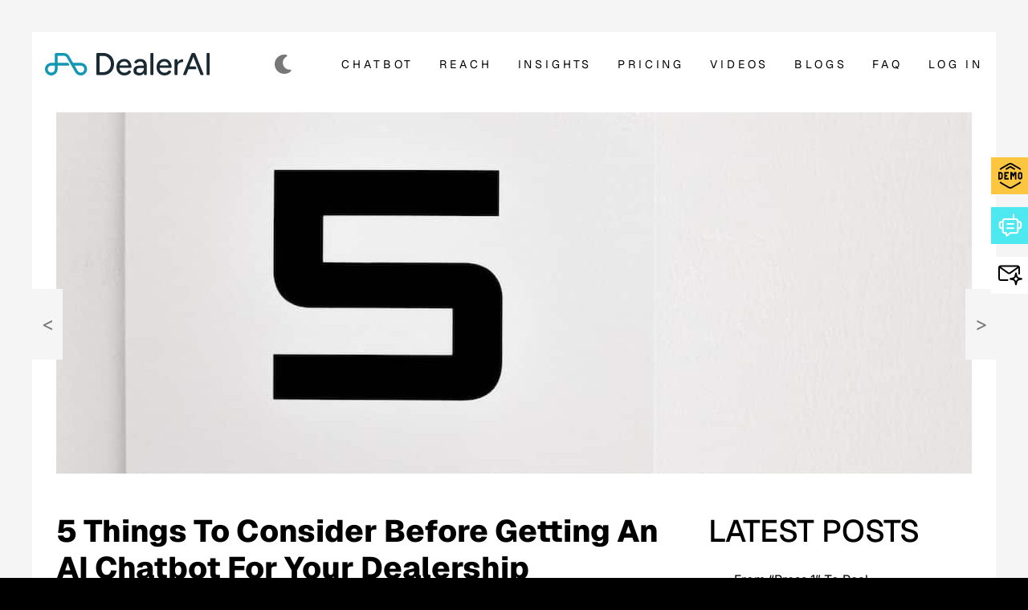

--- FILE ---
content_type: text/html; charset=UTF-8
request_url: https://dealerai.com/5-things-to-consider-before-getting-an-ai-chatbot-for-your-dealership/
body_size: 71208
content:
<!doctype html>
<html lang="en-CA">
  <head>
    <meta charset="utf-8">
    <meta http-equiv="x-ua-compatible" content="ie=edge">
    <meta name="viewport" content="width=device-width, initial-scale=1, shrink-to-fit=no">
        <meta name='robots' content='index, follow, max-image-preview:large, max-snippet:-1, max-video-preview:-1' />

	<!-- This site is optimized with the Yoast SEO Premium plugin v26.8 (Yoast SEO v26.8) - https://yoast.com/product/yoast-seo-premium-wordpress/ -->
	<title>5 Things To Consider Before Getting An AI Chatbot For Your Dealership - DealerAI</title>
	<meta name="description" content="5 Things to Consider Before Getting an AI Chatbot for Your Dealership: learning, data, workflow, scalable, and domain-specific" />
	<link rel="canonical" href="https://dealerai.com/5-things-to-consider-before-getting-an-ai-chatbot-for-your-dealership/" />
	<meta property="og:locale" content="en_US" />
	<meta property="og:type" content="article" />
	<meta property="og:title" content="5 Things To Consider Before Getting An AI Chatbot For Your Dealership" />
	<meta property="og:description" content="5 Things to Consider Before Getting an AI Chatbot for Your Dealership: learning, data, workflow, scalable, and domain-specific" />
	<meta property="og:site_name" content="DealerAI" />
	<meta property="article:publisher" content="https://www.facebook.com/dealerai/" />
	<meta property="article:published_time" content="2019-11-18T05:28:54+00:00" />
	<meta property="article:modified_time" content="2023-02-23T18:49:42+00:00" />
	<meta property="og:image" content="https://dealerai.com/app/uploads/2019/11/five.jpg" />
	<meta property="og:image:width" content="1140" />
	<meta property="og:image:height" content="450" />
	<meta property="og:image:type" content="image/jpeg" />
	<meta name="author" content="Michael Siu" />
	<meta name="twitter:card" content="summary_large_image" />
	<meta name="twitter:creator" content="@dealerai" />
	<meta name="twitter:site" content="@dealerai" />
	<meta name="twitter:label1" content="Written by" />
	<meta name="twitter:data1" content="Michael Siu" />
	<meta name="twitter:label2" content="Est. reading time" />
	<meta name="twitter:data2" content="3 minutes" />
	<script type="application/ld+json" class="yoast-schema-graph">{"@context":"https://schema.org","@graph":[{"@type":"Article","@id":"https://dealerai.com/5-things-to-consider-before-getting-an-ai-chatbot-for-your-dealership/#article","isPartOf":{"@id":"https://dealerai.com/5-things-to-consider-before-getting-an-ai-chatbot-for-your-dealership/"},"author":{"name":"Michael Siu","@id":"https://dealerai.com/#/schema/person/bc16fe8ed84a04424918bc01bb33e00e"},"headline":"5 Things To Consider Before Getting An AI Chatbot For Your Dealership","datePublished":"2019-11-18T05:28:54+00:00","dateModified":"2023-02-23T18:49:42+00:00","mainEntityOfPage":{"@id":"https://dealerai.com/5-things-to-consider-before-getting-an-ai-chatbot-for-your-dealership/"},"wordCount":583,"commentCount":0,"publisher":{"@id":"https://dealerai.com/#organization"},"image":{"@id":"https://dealerai.com/5-things-to-consider-before-getting-an-ai-chatbot-for-your-dealership/#primaryimage"},"thumbnailUrl":"https://dealerai.com/app/uploads/2019/11/five.jpg","articleSection":["Artificial Intelligence","Chatbot"],"inLanguage":"en-CA","potentialAction":[{"@type":"CommentAction","name":"Comment","target":["https://dealerai.com/5-things-to-consider-before-getting-an-ai-chatbot-for-your-dealership/#respond"]}]},{"@type":"WebPage","@id":"https://dealerai.com/5-things-to-consider-before-getting-an-ai-chatbot-for-your-dealership/","url":"https://dealerai.com/5-things-to-consider-before-getting-an-ai-chatbot-for-your-dealership/","name":"5 Things To Consider Before Getting An AI Chatbot For Your Dealership - DealerAI","isPartOf":{"@id":"https://dealerai.com/#website"},"primaryImageOfPage":{"@id":"https://dealerai.com/5-things-to-consider-before-getting-an-ai-chatbot-for-your-dealership/#primaryimage"},"image":{"@id":"https://dealerai.com/5-things-to-consider-before-getting-an-ai-chatbot-for-your-dealership/#primaryimage"},"thumbnailUrl":"https://dealerai.com/app/uploads/2019/11/five.jpg","datePublished":"2019-11-18T05:28:54+00:00","dateModified":"2023-02-23T18:49:42+00:00","description":"5 Things to Consider Before Getting an AI Chatbot for Your Dealership: learning, data, workflow, scalable, and domain-specific","breadcrumb":{"@id":"https://dealerai.com/5-things-to-consider-before-getting-an-ai-chatbot-for-your-dealership/#breadcrumb"},"inLanguage":"en-CA","potentialAction":[{"@type":"ReadAction","target":["https://dealerai.com/5-things-to-consider-before-getting-an-ai-chatbot-for-your-dealership/"]}]},{"@type":"ImageObject","inLanguage":"en-CA","@id":"https://dealerai.com/5-things-to-consider-before-getting-an-ai-chatbot-for-your-dealership/#primaryimage","url":"https://dealerai.com/app/uploads/2019/11/five.jpg","contentUrl":"https://dealerai.com/app/uploads/2019/11/five.jpg","width":1140,"height":450},{"@type":"BreadcrumbList","@id":"https://dealerai.com/5-things-to-consider-before-getting-an-ai-chatbot-for-your-dealership/#breadcrumb","itemListElement":[{"@type":"ListItem","position":1,"name":"Home","item":"https://dealerai.com/"},{"@type":"ListItem","position":2,"name":"5 Things To Consider Before Getting An AI Chatbot For Your Dealership"}]},{"@type":"WebSite","@id":"https://dealerai.com/#website","url":"https://dealerai.com/","name":"DealerAI","description":"AI for Car Dealerships","publisher":{"@id":"https://dealerai.com/#organization"},"potentialAction":[{"@type":"SearchAction","target":{"@type":"EntryPoint","urlTemplate":"https://dealerai.com/?s={search_term_string}"},"query-input":{"@type":"PropertyValueSpecification","valueRequired":true,"valueName":"search_term_string"}}],"inLanguage":"en-CA"},{"@type":"Organization","@id":"https://dealerai.com/#organization","name":"Dealer Artificial Intelligence Inc.","url":"https://dealerai.com/","logo":{"@type":"ImageObject","inLanguage":"en-CA","@id":"https://dealerai.com/#/schema/logo/image/","url":"https://dealeraibotstorageprod.blob.core.windows.net/website/2024/08/dealerai-social-preview.png","contentUrl":"https://dealeraibotstorageprod.blob.core.windows.net/website/2024/08/dealerai-social-preview.png","width":1080,"height":1080,"caption":"Dealer Artificial Intelligence Inc."},"image":{"@id":"https://dealerai.com/#/schema/logo/image/"},"sameAs":["https://www.facebook.com/dealerai/","https://x.com/dealerai","https://www.linkedin.com/company/dealer-ai","https://www.youtube.com/channel/UCpL2idbthgUP0H39LXer8Sw","https://www.instagram.com/dealerai_/"]},{"@type":"Person","@id":"https://dealerai.com/#/schema/person/bc16fe8ed84a04424918bc01bb33e00e","name":"Michael Siu","image":{"@type":"ImageObject","inLanguage":"en-CA","@id":"https://dealerai.com/#/schema/person/image/","url":"https://dealeraibotstorageprod.blob.core.windows.net/website/nsl_avatars/18b99c7d6ebaffc811b8d7b59da26dc5.png","contentUrl":"https://dealeraibotstorageprod.blob.core.windows.net/website/nsl_avatars/18b99c7d6ebaffc811b8d7b59da26dc5.png","caption":"Michael Siu"},"url":"https://dealerai.com/author/michael-siu/"}]}</script>
	<!-- / Yoast SEO Premium plugin. -->


<link rel='dns-prefetch' href='//js.hs-scripts.com' />
<link rel='dns-prefetch' href='//www.googletagmanager.com' />
<link rel="alternate" type="application/rss+xml" title="DealerAI &raquo; 5 Things To Consider Before Getting An AI Chatbot For Your Dealership Comments Feed" href="https://dealerai.com/5-things-to-consider-before-getting-an-ai-chatbot-for-your-dealership/feed/" />
<link rel="alternate" title="oEmbed (JSON)" type="application/json+oembed" href="https://dealerai.com/wp-json/oembed/1.0/embed?url=https%3A%2F%2Fdealerai.com%2F5-things-to-consider-before-getting-an-ai-chatbot-for-your-dealership%2F" />
<link rel="alternate" title="oEmbed (XML)" type="text/xml+oembed" href="https://dealerai.com/wp-json/oembed/1.0/embed?url=https%3A%2F%2Fdealerai.com%2F5-things-to-consider-before-getting-an-ai-chatbot-for-your-dealership%2F&#038;format=xml" />
<style id='wp-img-auto-sizes-contain-inline-css'>
img:is([sizes=auto i],[sizes^="auto," i]){contain-intrinsic-size:3000px 1500px}
/*# sourceURL=wp-img-auto-sizes-contain-inline-css */
</style>
<style id='wp-emoji-styles-inline-css'>

	img.wp-smiley, img.emoji {
		display: inline !important;
		border: none !important;
		box-shadow: none !important;
		height: 1em !important;
		width: 1em !important;
		margin: 0 0.07em !important;
		vertical-align: -0.1em !important;
		background: none !important;
		padding: 0 !important;
	}
/*# sourceURL=wp-emoji-styles-inline-css */
</style>
<script type="text/javascript">
            window._nslDOMReady = (function () {
                const executedCallbacks = new Set();
            
                return function (callback) {
                    /**
                    * Third parties might dispatch DOMContentLoaded events, so we need to ensure that we only run our callback once!
                    */
                    if (executedCallbacks.has(callback)) return;
            
                    const wrappedCallback = function () {
                        if (executedCallbacks.has(callback)) return;
                        executedCallbacks.add(callback);
                        callback();
                    };
            
                    if (document.readyState === "complete" || document.readyState === "interactive") {
                        wrappedCallback();
                    } else {
                        document.addEventListener("DOMContentLoaded", wrappedCallback);
                    }
                };
            })();
        </script><link rel="https://api.w.org/" href="https://dealerai.com/wp-json/" /><link rel="alternate" title="JSON" type="application/json" href="https://dealerai.com/wp-json/wp/v2/posts/334" /><link rel="EditURI" type="application/rsd+xml" title="RSD" href="https://dealerai.com/wp/xmlrpc.php?rsd" />
<meta name="generator" content="WordPress 6.9" />
<link rel='shortlink' href='https://dealerai.com/?p=334' />
<meta name="generator" content="Site Kit by Google 1.170.0" />			<!-- DO NOT COPY THIS SNIPPET! Start of Page Analytics Tracking for HubSpot WordPress plugin v11.3.6-->
			<script class="hsq-set-content-id" data-content-id="blog-post">
				var _hsq = _hsq || [];
				_hsq.push(["setContentType", "blog-post"]);
			</script>
			<!-- DO NOT COPY THIS SNIPPET! End of Page Analytics Tracking for HubSpot WordPress plugin -->
			<meta name="google-site-verification" content="lTFQ-AAK-cmGxz2Ap7EqThz_dd8fwFh7aY6tudQySAY"><meta name="generator" content="Elementor 3.34.2; features: e_font_icon_svg, additional_custom_breakpoints; settings: css_print_method-external, google_font-enabled, font_display-swap">
			<style>
				.e-con.e-parent:nth-of-type(n+4):not(.e-lazyloaded):not(.e-no-lazyload),
				.e-con.e-parent:nth-of-type(n+4):not(.e-lazyloaded):not(.e-no-lazyload) * {
					background-image: none !important;
				}
				@media screen and (max-height: 1024px) {
					.e-con.e-parent:nth-of-type(n+3):not(.e-lazyloaded):not(.e-no-lazyload),
					.e-con.e-parent:nth-of-type(n+3):not(.e-lazyloaded):not(.e-no-lazyload) * {
						background-image: none !important;
					}
				}
				@media screen and (max-height: 640px) {
					.e-con.e-parent:nth-of-type(n+2):not(.e-lazyloaded):not(.e-no-lazyload),
					.e-con.e-parent:nth-of-type(n+2):not(.e-lazyloaded):not(.e-no-lazyload) * {
						background-image: none !important;
					}
				}
			</style>
			
<!-- Google Tag Manager snippet added by Site Kit -->
<script>
			( function( w, d, s, l, i ) {
				w[l] = w[l] || [];
				w[l].push( {'gtm.start': new Date().getTime(), event: 'gtm.js'} );
				var f = d.getElementsByTagName( s )[0],
					j = d.createElement( s ), dl = l != 'dataLayer' ? '&l=' + l : '';
				j.async = true;
				j.src = 'https://www.googletagmanager.com/gtm.js?id=' + i + dl;
				f.parentNode.insertBefore( j, f );
			} )( window, document, 'script', 'dataLayer', 'GTM-MR5GJWN' );
			
</script>

<!-- End Google Tag Manager snippet added by Site Kit -->
<link rel="icon" href="https://dealeraibotstorageprod.blob.core.windows.net/website/2025/09/cropped-Circle-Social-Media-Profile-Logo_DealerAI-32x32.webp" sizes="32x32" />
<link rel="icon" href="https://dealeraibotstorageprod.blob.core.windows.net/website/2025/09/cropped-Circle-Social-Media-Profile-Logo_DealerAI-192x192.webp" sizes="192x192" />
<link rel="apple-touch-icon" href="https://dealeraibotstorageprod.blob.core.windows.net/website/2025/09/cropped-Circle-Social-Media-Profile-Logo_DealerAI-180x180.webp" />
<meta name="msapplication-TileImage" content="https://dealeraibotstorageprod.blob.core.windows.net/website/2025/09/cropped-Circle-Social-Media-Profile-Logo_DealerAI-270x270.webp" />
<style type="text/css">div.nsl-container[data-align="left"] {
    text-align: left;
}

div.nsl-container[data-align="center"] {
    text-align: center;
}

div.nsl-container[data-align="right"] {
    text-align: right;
}


div.nsl-container div.nsl-container-buttons a[data-plugin="nsl"] {
    text-decoration: none;
    box-shadow: none;
    border: 0;
}

div.nsl-container .nsl-container-buttons {
    display: flex;
    padding: 5px 0;
}

div.nsl-container.nsl-container-block .nsl-container-buttons {
    display: inline-grid;
    grid-template-columns: minmax(145px, auto);
}

div.nsl-container-block-fullwidth .nsl-container-buttons {
    flex-flow: column;
    align-items: center;
}

div.nsl-container-block-fullwidth .nsl-container-buttons a,
div.nsl-container-block .nsl-container-buttons a {
    flex: 1 1 auto;
    display: block;
    margin: 5px 0;
    width: 100%;
}

div.nsl-container-inline {
    margin: -5px;
    text-align: left;
}

div.nsl-container-inline .nsl-container-buttons {
    justify-content: center;
    flex-wrap: wrap;
}

div.nsl-container-inline .nsl-container-buttons a {
    margin: 5px;
    display: inline-block;
}

div.nsl-container-grid .nsl-container-buttons {
    flex-flow: row;
    align-items: center;
    flex-wrap: wrap;
}

div.nsl-container-grid .nsl-container-buttons a {
    flex: 1 1 auto;
    display: block;
    margin: 5px;
    max-width: 280px;
    width: 100%;
}

@media only screen and (min-width: 650px) {
    div.nsl-container-grid .nsl-container-buttons a {
        width: auto;
    }
}

div.nsl-container .nsl-button {
    cursor: pointer;
    vertical-align: top;
    border-radius: 4px;
}

div.nsl-container .nsl-button-default {
    color: #fff;
    display: flex;
}

div.nsl-container .nsl-button-icon {
    display: inline-block;
}

div.nsl-container .nsl-button-svg-container {
    flex: 0 0 auto;
    padding: 8px;
    display: flex;
    align-items: center;
}

div.nsl-container svg {
    height: 24px;
    width: 24px;
    vertical-align: top;
}

div.nsl-container .nsl-button-default div.nsl-button-label-container {
    margin: 0 24px 0 12px;
    padding: 10px 0;
    font-family: Helvetica, Arial, sans-serif;
    font-size: 16px;
    line-height: 20px;
    letter-spacing: .25px;
    overflow: hidden;
    text-align: center;
    text-overflow: clip;
    white-space: nowrap;
    flex: 1 1 auto;
    -webkit-font-smoothing: antialiased;
    -moz-osx-font-smoothing: grayscale;
    text-transform: none;
    display: inline-block;
}

div.nsl-container .nsl-button-google[data-skin="light"] {
    box-shadow: inset 0 0 0 1px #747775;
    color: #1f1f1f;
}

div.nsl-container .nsl-button-google[data-skin="dark"] {
    box-shadow: inset 0 0 0 1px #8E918F;
    color: #E3E3E3;
}

div.nsl-container .nsl-button-google[data-skin="neutral"] {
    color: #1F1F1F;
}

div.nsl-container .nsl-button-google div.nsl-button-label-container {
    font-family: "Roboto Medium", Roboto, Helvetica, Arial, sans-serif;
}

div.nsl-container .nsl-button-apple .nsl-button-svg-container {
    padding: 0 6px;
}

div.nsl-container .nsl-button-apple .nsl-button-svg-container svg {
    height: 40px;
    width: auto;
}

div.nsl-container .nsl-button-apple[data-skin="light"] {
    color: #000;
    box-shadow: 0 0 0 1px #000;
}

div.nsl-container .nsl-button-facebook[data-skin="white"] {
    color: #000;
    box-shadow: inset 0 0 0 1px #000;
}

div.nsl-container .nsl-button-facebook[data-skin="light"] {
    color: #1877F2;
    box-shadow: inset 0 0 0 1px #1877F2;
}

div.nsl-container .nsl-button-spotify[data-skin="white"] {
    color: #191414;
    box-shadow: inset 0 0 0 1px #191414;
}

div.nsl-container .nsl-button-apple div.nsl-button-label-container {
    font-size: 17px;
    font-family: -apple-system, BlinkMacSystemFont, "Segoe UI", Roboto, Helvetica, Arial, sans-serif, "Apple Color Emoji", "Segoe UI Emoji", "Segoe UI Symbol";
}

div.nsl-container .nsl-button-slack div.nsl-button-label-container {
    font-size: 17px;
    font-family: -apple-system, BlinkMacSystemFont, "Segoe UI", Roboto, Helvetica, Arial, sans-serif, "Apple Color Emoji", "Segoe UI Emoji", "Segoe UI Symbol";
}

div.nsl-container .nsl-button-slack[data-skin="light"] {
    color: #000000;
    box-shadow: inset 0 0 0 1px #DDDDDD;
}

div.nsl-container .nsl-button-tiktok[data-skin="light"] {
    color: #161823;
    box-shadow: 0 0 0 1px rgba(22, 24, 35, 0.12);
}


div.nsl-container .nsl-button-kakao {
    color: rgba(0, 0, 0, 0.85);
}

.nsl-clear {
    clear: both;
}

.nsl-container {
    clear: both;
}

.nsl-disabled-provider .nsl-button {
    filter: grayscale(1);
    opacity: 0.8;
}

/*Button align start*/

div.nsl-container-inline[data-align="left"] .nsl-container-buttons {
    justify-content: flex-start;
}

div.nsl-container-inline[data-align="center"] .nsl-container-buttons {
    justify-content: center;
}

div.nsl-container-inline[data-align="right"] .nsl-container-buttons {
    justify-content: flex-end;
}


div.nsl-container-grid[data-align="left"] .nsl-container-buttons {
    justify-content: flex-start;
}

div.nsl-container-grid[data-align="center"] .nsl-container-buttons {
    justify-content: center;
}

div.nsl-container-grid[data-align="right"] .nsl-container-buttons {
    justify-content: flex-end;
}

div.nsl-container-grid[data-align="space-around"] .nsl-container-buttons {
    justify-content: space-around;
}

div.nsl-container-grid[data-align="space-between"] .nsl-container-buttons {
    justify-content: space-between;
}

/* Button align end*/

/* Redirect */

#nsl-redirect-overlay {
    display: flex;
    flex-direction: column;
    justify-content: center;
    align-items: center;
    position: fixed;
    z-index: 1000000;
    left: 0;
    top: 0;
    width: 100%;
    height: 100%;
    backdrop-filter: blur(1px);
    background-color: RGBA(0, 0, 0, .32);;
}

#nsl-redirect-overlay-container {
    display: flex;
    flex-direction: column;
    justify-content: center;
    align-items: center;
    background-color: white;
    padding: 30px;
    border-radius: 10px;
}

#nsl-redirect-overlay-spinner {
    content: '';
    display: block;
    margin: 20px;
    border: 9px solid RGBA(0, 0, 0, .6);
    border-top: 9px solid #fff;
    border-radius: 50%;
    box-shadow: inset 0 0 0 1px RGBA(0, 0, 0, .6), 0 0 0 1px RGBA(0, 0, 0, .6);
    width: 40px;
    height: 40px;
    animation: nsl-loader-spin 2s linear infinite;
}

@keyframes nsl-loader-spin {
    0% {
        transform: rotate(0deg)
    }
    to {
        transform: rotate(360deg)
    }
}

#nsl-redirect-overlay-title {
    font-family: -apple-system, BlinkMacSystemFont, "Segoe UI", Roboto, Oxygen-Sans, Ubuntu, Cantarell, "Helvetica Neue", sans-serif;
    font-size: 18px;
    font-weight: bold;
    color: #3C434A;
}

#nsl-redirect-overlay-text {
    font-family: -apple-system, BlinkMacSystemFont, "Segoe UI", Roboto, Oxygen-Sans, Ubuntu, Cantarell, "Helvetica Neue", sans-serif;
    text-align: center;
    font-size: 14px;
    color: #3C434A;
}

/* Redirect END*/</style><style type="text/css">/* Notice fallback */
#nsl-notices-fallback {
    position: fixed;
    right: 10px;
    top: 10px;
    z-index: 10000;
}

.admin-bar #nsl-notices-fallback {
    top: 42px;
}

#nsl-notices-fallback > div {
    position: relative;
    background: #fff;
    border-left: 4px solid #fff;
    box-shadow: 0 1px 1px 0 rgba(0, 0, 0, .1);
    margin: 5px 15px 2px;
    padding: 1px 20px;
}

#nsl-notices-fallback > div.error {
    display: block;
    border-left-color: #dc3232;
}

#nsl-notices-fallback > div.updated {
    display: block;
    border-left-color: #46b450;
}

#nsl-notices-fallback p {
    margin: .5em 0;
    padding: 2px;
}

#nsl-notices-fallback > div:after {
    position: absolute;
    right: 5px;
    top: 5px;
    content: '\00d7';
    display: block;
    height: 16px;
    width: 16px;
    line-height: 16px;
    text-align: center;
    font-size: 20px;
    cursor: pointer;
}</style>		<style id="wp-custom-css">
			iframe {
    width: 100%;
    height: 100%;
    aspect-ratio: 16 / 9;
}		</style>
		    <link rel="preload" as="style" href="https://dealerai.com/app/themes/ai-theme/public/build/assets/app-MecxhfEd.css" /><link rel="modulepreload" href="https://dealerai.com/app/themes/ai-theme/public/build/assets/app-BWma-rvP.js" /><link rel="modulepreload" href="https://dealerai.com/app/themes/ai-theme/public/build/assets/dom-ready-t4YPh1cJ.js" /><link rel="modulepreload" href="https://dealerai.com/app/themes/ai-theme/public/build/assets/vendor-BNimtbA9.js" /><link rel="modulepreload" href="https://dealerai.com/app/themes/ai-theme/public/build/assets/bootstrap-B_aYCA0q.js" /><link rel="modulepreload" href="https://dealerai.com/app/themes/ai-theme/public/build/assets/fontawesome-DRO9NWVx.js" /><link rel="modulepreload" href="https://dealerai.com/app/themes/ai-theme/public/build/assets/_commonjsHelpers-DA1BHPtS.js" /><link rel="stylesheet" href="https://dealerai.com/app/themes/ai-theme/public/build/assets/app-MecxhfEd.css" /><script type="module" src="https://dealerai.com/app/themes/ai-theme/public/build/assets/app-BWma-rvP.js"></script>    <script>
      window.siteData = {
        siteUrl: "https://dealerai.com/",
        //ajaxUrl: "https://dealerai.com/wp/wp-admin/admin-ajax.php",
      };
    </script>
                
  </head>
  <body data-rsssl=1 class="wp-singular post-template-default single single-post postid-334 single-format-standard wp-embed-responsive wp-theme-ai-theme 5-things-to-consider-before-getting-an-ai-chatbot-for-your-dealership elementor-default elementor-kit-9409">   
    <script>  
  </script>

<link rel="modulepreload" href="https://dealerai.com/app/themes/ai-theme/public/build/assets/setTheme-DIXY6z5d.js" /><link rel="modulepreload" href="https://dealerai.com/app/themes/ai-theme/public/build/assets/vendor-BNimtbA9.js" /><script type="module" src="https://dealerai.com/app/themes/ai-theme/public/build/assets/setTheme-DIXY6z5d.js"></script>   
    		<!-- Google Tag Manager (noscript) snippet added by Site Kit -->
		<noscript>
			<iframe src="https://www.googletagmanager.com/ns.html?id=GTM-MR5GJWN" height="0" width="0" style="display:none;visibility:hidden"></iframe>
		</noscript>
		<!-- End Google Tag Manager (noscript) snippet added by Site Kit -->
		    <div id="app">
      <input type="hidden" id="siteUrl" value="https://dealerai.com/wp">
      <div class="site-wrapper app-layout" role="document">
        <div class="site-wrapper-inner">
          <header id="site-page-header" class="site-page-header ">
  <nav id="navbar" class="navbar navbar-expand-lg">
    <div class="ps-3 pe-0 pe-lg-3 flex-fill d-flex justify-content-between">
      
      <div class="navbar-brand py-2 d-flex align-items-center">
        <a id="dealerai-logo" href="https://dealerai.com/" class="custom-logo" rel="home"></a>
      </div>
          
      <div class="d-flex flex-row">
                    
        <div class="theme-toggle align-self-center me-lg-3 pe-2">
          <div class="theme-toggle-sun">
            <i class="fas fa-sun"></i>
          </div>
          <div class="theme-toggle-moon">
            <i class="fas fa-moon"></i>
          </div>
        </div>
        
      </div>
          </div>
          <span id="navbarToggler" class="navbar-toggler btn-primary btn-no-border p-1 pe-3" type="button"  aria-controls="offcanvasNavbar" aria-label="Toggle navigation">
        <i class="fas fa-bars"></i>
      </span>
      <div class="offcanvas offcanvas-end align-items-lg-end top-menu" data-bs-scroll="true" tabindex="-2" id="offcanvasNavbar" aria-labelledby="offcanvasNavbarLabel">
        <div class="offcanvas-header">
          <h5 class="offcanvas-title" id="offcanvasNavbarLabel">DealerAI</h5>
          <button type="button" class="btn-close" aria-label="Close" id="btnNavbarClose"> 
            
            <i class="fas fa-times"></i>
          </button>
        </div>
        <div class="offcanvas-body">
                          <div class="menu-topmenu-container"><ul id="menu-topmenu" class="nav d-flex flex-column flex-lg-row"><li itemscope="itemscope" itemtype="https://www.schema.org/SiteNavigationElement" id="menu-item-6718" class="menu-item menu-item-type-post_type menu-item-object-page menu-item-6718 nav-item nav-item"><a class="nav-link"title="Chatbot" href="https://dealerai.com/products/chatbot/" class="nav-link"><span class="nav-text">Chatbot</span></a></li>
<li itemscope="itemscope" itemtype="https://www.schema.org/SiteNavigationElement" id="menu-item-6719" class="menu-item menu-item-type-post_type menu-item-object-page menu-item-6719 nav-item nav-item"><a class="nav-link"title="Reach" href="https://dealerai.com/products/reach/" class="nav-link"><span class="nav-text">Reach</span></a></li>
<li itemscope="itemscope" itemtype="https://www.schema.org/SiteNavigationElement" id="menu-item-4982" class="menu-item menu-item-type-post_type menu-item-object-page menu-item-4982 nav-item nav-item"><a class="nav-link"title="INSIGHTS" href="https://dealerai.com/insights/" class="nav-link"><span class="nav-text">INSIGHTS</span></a></li>
<li itemscope="itemscope" itemtype="https://www.schema.org/SiteNavigationElement" id="menu-item-5652" class="menu-item menu-item-type-post_type menu-item-object-page menu-item-5652 nav-item nav-item"><a class="nav-link"title="PRICING" href="https://dealerai.com/pricing/" class="nav-link"><span class="nav-text">PRICING</span></a></li>
<li itemscope="itemscope" itemtype="https://www.schema.org/SiteNavigationElement" id="menu-item-5107" class="menu-item menu-item-type-post_type menu-item-object-page menu-item-5107 nav-item nav-item"><a class="nav-link"title="VIDEOS" href="https://dealerai.com/videos/" class="nav-link"><span class="nav-text">VIDEOS</span></a></li>
<li itemscope="itemscope" itemtype="https://www.schema.org/SiteNavigationElement" id="menu-item-4335" class="menu-item menu-item-type-post_type menu-item-object-page current_page_parent menu-item-4335 nav-item nav-item"><a class="nav-link"title="BLOGS" href="https://dealerai.com/blogs/" class="nav-link"><span class="nav-text">BLOGS</span></a></li>
<li itemscope="itemscope" itemtype="https://www.schema.org/SiteNavigationElement" id="menu-item-4372" class="menu-item menu-item-type-post_type menu-item-object-page menu-item-4372 nav-item nav-item"><a class="nav-link"title="FAQ" href="https://dealerai.com/faq/" class="nav-link"><span class="nav-text">FAQ</span></a></li>
<li itemscope="itemscope" itemtype="https://www.schema.org/SiteNavigationElement" id="menu-item-112" class="init menu-item menu-item-type-custom menu-item-object-custom menu-item-112 nav-item nav-item"><a class="nav-link"title="LOG IN" target="_blank" href="https://portal.dealerai.com" class="nav-link"><span class="nav-text">LOG IN</span></a></li>
</ul></div>
                    </div>
      </div>
        </nav>
</header>
          <div class="site-content">
            <main id="main" class="site-content-inner main">
                 <div class="container pt-6 pt-lg-8">
  
  <div class="single-thumbnail" style="background-image: url('https://dealerai.com/app/uploads/2019/11/five.jpg');">
      <div class="single-thumbnail-inside row align-items-end"></div>
  </div>

  <div class="row">
    <div class="col-12 col-md-8 mt-5">        
      <div class="single-title-zone">
        <h1 class="entry-title">5 Things To Consider Before Getting An AI Chatbot For Your Dealership</h1>
        <div class="post-info">
  <p class="post-date">      
    <time class="text-with-icon" datetime="2019-11-18T05:28:54+00:00"><i class="far fa-calendar"></i>November 18, 2019</time>
  </p>
</div>      </div>      
      <article class="post-334 post type-post status-publish format-standard has-post-thumbnail hentry category-artificial-intelligence category-chatbot" id="post-top">
        <div class="entry-content">
          
<p>Does your dealership use Live Chat with a human operator? Are you hearing the AI buzzword and considering to switch to an AI-powered chatbot? After all, by 2020, 85% of consumer interactions will be handled without a human agent (Gartner reports). Now, before you do employ a chatbot, there are many things to consider. The following 5 are the top ones that come to mind:&nbsp;</p>



<h2 class="wp-block-heading"><strong>1) Be aware of how the chatbot learns&nbsp;&nbsp;</strong></h2>



<p>AI-Powered chatbots utilize Natural Language Processing (NLP), which enables them to mimic human conversations. Based on previous interactions, they adapt the ability to learn and improve. Over time, their responses become more human-like, and they start offering solutions to your customers. That is typically how a chatbot is marketed but is it the case? Without studying the technical details of how AI should work, it will be wise for you to ask the company to explain the inner workings in layman terms.&nbsp;</p>



<h2 class="wp-block-heading"><strong>2) Know what data is collected and shared</strong></h2>



<p>While using chatbots, the information it collects and shares is critical. Some companies will collect aggregated data. Some might even market and sell them. Those are common. However, you must ensure your customers&#8217; data are not shared or sold to one of your competitors. It is beneficial if you find out where the data is and who has ultimate ownership. Also, when the bot is gathering information from your customers, what level of privacy control does it offer? Can your customers say no to various data collection questions?&nbsp;</p>



<h2 class="wp-block-heading"><strong>3) Figure out how to incorporate it into your operation</strong></h2>



<p>We are not sure that a chatbot will answer 100% correctly to someone&#8217;s query. Even a human customer support agent can&#8217;t. As the front liner of your customer service, that doesn&#8217;t signify a failure. What you need to figure out is how an issue, when identified, be passed on to the appropriate personnel in your dealership for triage. I would recommend that you demand the vendor company work with you to refine such processes in your dealership, which might require specific configuration or training to the chatbot.&nbsp;</p>



<h2 class="wp-block-heading"><strong>4) Ensure that the AI chatbot is scalable</strong></h2>



<p>Your dealership might belong to a dealer group. Or it&#8217;s a single shop. Either case, make sure that the technology you bring on is scalable. You do not want the chatbot to have bottleneck issues as it converses with more and more people. One of the principal advantages of an AI chatbot over live chat agents is the removal of human resource constraints. Don&#8217;t introduce another one. It would be wise to ask the vendor to explain to you their application architecture and infrastructure.&nbsp;&nbsp;</p>



<h2 class="wp-block-heading"><strong>5) Determine if it&#8217;s specifically for car dealerships&nbsp;</strong></h2>



<p>Last but not least, you want an AI chatbot solution built specifically for car dealerships. You need one which is seamlessly coded and optimized to use your lingo. It is tricky to develop an AI solution that works across multiple sectors. The data fed to the AI models are different for different industries. The parameters of the AI model also need to be calibrated differently. As a Russian proverb says, &#8220;if you chase two rabbits, you will catch neither one.&#8221;</p>



<p>I hope you find the above useful. We at <a href="https://dealerai.com">DealerAI</a> have developed a comprehensive AI solution specifically at car dealerships. A chatbot is the main interface. If you wish to learn more, feel free to <a href="https://dealerai.com/#contact">reach out</a>.&nbsp;</p>
        </div>
      </article>
       
             
            <div class="prev-button">
        <a href="https://dealerai.com/should-a-bot-disguise-as-a-human-rep/">
          <span class="arrow-left"></span>
          <div class="prev-img" style="background-image: url('https://dealerai.com/app/uploads/2019/10/disguise.jpg');">
          </div>
        </a>
      </div>
             
            <div class="next-button">
        <a href="https://dealerai.com/is-chatbot-a-fad-or-here-to-stay-for-the-future/">
          <span class="arrow-right"></span>
          <div class="next-img" style="background-image: url('https://dealerai.com/app/uploads/2019/11/chatbot-fad.jpg');">
          </div>
        </a>
      </div>
       
    </div>
    <div class="col-md-4 mt-5 px-sm-5">
      <section class="widget block-4 widget_block">
<div class="wp-block-group mb-6 is-layout-constrained wp-block-group-is-layout-constrained">
<h3 class="wp-block-heading">LATEST POSTS</h3>


<ul class="wp-block-latest-posts__list wp-block-latest-posts"><li><a class="wp-block-latest-posts__post-title" href="https://dealerai.com/phone-call-automation-for-car-dealerships/">From “Press 1” To Real Conversations</a></li>
<li><a class="wp-block-latest-posts__post-title" href="https://dealerai.com/ai-sequences-set-to-transform-dealership-operations/">AI Sequences Set to Transform Dealership Operations</a></li>
<li><a class="wp-block-latest-posts__post-title" href="https://dealerai.com/multi-agent-ai-vs-single-ai-chatbots-for-dealerships/">Multi-Agent AI vs Single AI Chatbots for Dealerships</a></li>
<li><a class="wp-block-latest-posts__post-title" href="https://dealerai.com/why-multi-agent-ai-is-transforming-the-future-of-auto-dealerships/">Why Multi-Agent AI is Transforming the Future of Auto Dealerships</a></li>
<li><a class="wp-block-latest-posts__post-title" href="https://dealerai.com/dealerai-chat-summaries-auto-groups/">Chat summaries for car dealerships: Save time and improve follow-up</a></li>
</ul></div>
</section><section class="widget block-5 widget_block">
<div class="wp-block-group is-layout-constrained wp-block-group-is-layout-constrained">
<h3 class="wp-block-heading">TAGS</h3>


<p class="wp-block-tag-cloud"><a href="https://dealerai.com/tag/ai/" class="tag-cloud-link tag-link-26 tag-link-position-1" style="font-size: 18.36pt;" aria-label="AI (53 items)">AI</a>
<a href="https://dealerai.com/tag/ai-chatbot/" class="tag-cloud-link tag-link-7 tag-link-position-2" style="font-size: 20.32pt;" aria-label="AI chatbot (62 items)">AI chatbot</a>
<a href="https://dealerai.com/tag/auto-dealers/" class="tag-cloud-link tag-link-33 tag-link-position-3" style="font-size: 18.92pt;" aria-label="auto dealers (55 items)">auto dealers</a>
<a href="https://dealerai.com/tag/auto-group/" class="tag-cloud-link tag-link-14 tag-link-position-4" style="font-size: 22pt;" aria-label="auto group (71 items)">auto group</a>
<a href="https://dealerai.com/tag/autogroups/" class="tag-cloud-link tag-link-76 tag-link-position-5" style="font-size: 9.96pt;" aria-label="autogroups (26 items)">autogroups</a>
<a href="https://dealerai.com/tag/autoindustry/" class="tag-cloud-link tag-link-54 tag-link-position-6" style="font-size: 8pt;" aria-label="autoindustry (22 items)">autoindustry</a>
<a href="https://dealerai.com/tag/automation/" class="tag-cloud-link tag-link-25 tag-link-position-7" style="font-size: 17.52pt;" aria-label="automation (49 items)">automation</a>
<a href="https://dealerai.com/tag/automotive/" class="tag-cloud-link tag-link-15 tag-link-position-8" style="font-size: 19.76pt;" aria-label="automotive (59 items)">automotive</a>
<a href="https://dealerai.com/tag/automotive-industry/" class="tag-cloud-link tag-link-16 tag-link-position-9" style="font-size: 19.48pt;" aria-label="automotive industry (58 items)">automotive industry</a>
<a href="https://dealerai.com/tag/automotivetech/" class="tag-cloud-link tag-link-53 tag-link-position-10" style="font-size: 9.96pt;" aria-label="automotivetech (26 items)">automotivetech</a>
<a href="https://dealerai.com/tag/autotech/" class="tag-cloud-link tag-link-52 tag-link-position-11" style="font-size: 9.96pt;" aria-label="autotech (26 items)">autotech</a>
<a href="https://dealerai.com/tag/booking-system/" class="tag-cloud-link tag-link-27 tag-link-position-12" style="font-size: 16.4pt;" aria-label="booking system (45 items)">booking system</a>
<a href="https://dealerai.com/tag/business/" class="tag-cloud-link tag-link-31 tag-link-position-13" style="font-size: 15.28pt;" aria-label="business (41 items)">business</a>
<a href="https://dealerai.com/tag/businessgrowth/" class="tag-cloud-link tag-link-70 tag-link-position-14" style="font-size: 9.96pt;" aria-label="businessgrowth (26 items)">businessgrowth</a>
<a href="https://dealerai.com/tag/business-owners/" class="tag-cloud-link tag-link-17 tag-link-position-15" style="font-size: 16.4pt;" aria-label="business owners (45 items)">business owners</a>
<a href="https://dealerai.com/tag/businesssales/" class="tag-cloud-link tag-link-68 tag-link-position-16" style="font-size: 9.96pt;" aria-label="businesssales (26 items)">businesssales</a>
<a href="https://dealerai.com/tag/carbuying/" class="tag-cloud-link tag-link-55 tag-link-position-17" style="font-size: 9.96pt;" aria-label="carbuying (26 items)">carbuying</a>
<a href="https://dealerai.com/tag/cardealers/" class="tag-cloud-link tag-link-51 tag-link-position-18" style="font-size: 9.96pt;" aria-label="cardealers (26 items)">cardealers</a>
<a href="https://dealerai.com/tag/car-dealership/" class="tag-cloud-link tag-link-13 tag-link-position-19" style="font-size: 20.04pt;" aria-label="car dealership (61 items)">car dealership</a>
<a href="https://dealerai.com/tag/cardealerships/" class="tag-cloud-link tag-link-75 tag-link-position-20" style="font-size: 9.96pt;" aria-label="cardealerships (26 items)">cardealerships</a>
<a href="https://dealerai.com/tag/chatbot/" class="tag-cloud-link tag-link-9 tag-link-position-21" style="font-size: 19.48pt;" aria-label="chatbot (58 items)">chatbot</a>
<a href="https://dealerai.com/tag/chatgpt/" class="tag-cloud-link tag-link-97 tag-link-position-22" style="font-size: 13.04pt;" aria-label="chatgpt (34 items)">chatgpt</a>
<a href="https://dealerai.com/tag/controller/" class="tag-cloud-link tag-link-22 tag-link-position-23" style="font-size: 16.4pt;" aria-label="controller (45 items)">controller</a>
<a href="https://dealerai.com/tag/conversations/" class="tag-cloud-link tag-link-35 tag-link-position-24" style="font-size: 15.28pt;" aria-label="conversations (41 items)">conversations</a>
<a href="https://dealerai.com/tag/customersatisfaction/" class="tag-cloud-link tag-link-48 tag-link-position-25" style="font-size: 13.6pt;" aria-label="customersatisfaction (35 items)">customersatisfaction</a>
<a href="https://dealerai.com/tag/dealerai/" class="tag-cloud-link tag-link-77 tag-link-position-26" style="font-size: 15.84pt;" aria-label="dealerai (43 items)">dealerai</a>
<a href="https://dealerai.com/tag/dealerai-com/" class="tag-cloud-link tag-link-78 tag-link-position-27" style="font-size: 10.52pt;" aria-label="dealerai.com (27 items)">dealerai.com</a>
<a href="https://dealerai.com/tag/dealer-principal/" class="tag-cloud-link tag-link-29 tag-link-position-28" style="font-size: 16.12pt;" aria-label="dealer principal (44 items)">dealer principal</a>
<a href="https://dealerai.com/tag/dealers/" class="tag-cloud-link tag-link-50 tag-link-position-29" style="font-size: 8pt;" aria-label="dealers (22 items)">dealers</a>
<a href="https://dealerai.com/tag/dealershipmarketing/" class="tag-cloud-link tag-link-62 tag-link-position-30" style="font-size: 8.56pt;" aria-label="dealershipmarketing (23 items)">dealershipmarketing</a>
<a href="https://dealerai.com/tag/dealerships/" class="tag-cloud-link tag-link-49 tag-link-position-31" style="font-size: 9.96pt;" aria-label="dealerships (26 items)">dealerships</a>
<a href="https://dealerai.com/tag/digital-transformation/" class="tag-cloud-link tag-link-45 tag-link-position-32" style="font-size: 8.56pt;" aria-label="digital transformation (23 items)">digital transformation</a>
<a href="https://dealerai.com/tag/general-managers/" class="tag-cloud-link tag-link-19 tag-link-position-33" style="font-size: 16.4pt;" aria-label="general managers (45 items)">general managers</a>
<a href="https://dealerai.com/tag/gm/" class="tag-cloud-link tag-link-58 tag-link-position-34" style="font-size: 8.56pt;" aria-label="gm (23 items)">gm</a>
<a href="https://dealerai.com/tag/leads/" class="tag-cloud-link tag-link-36 tag-link-position-35" style="font-size: 15.28pt;" aria-label="leads (41 items)">leads</a>
<a href="https://dealerai.com/tag/live-chat/" class="tag-cloud-link tag-link-32 tag-link-position-36" style="font-size: 15.28pt;" aria-label="live chat (41 items)">live chat</a>
<a href="https://dealerai.com/tag/oil-change/" class="tag-cloud-link tag-link-24 tag-link-position-37" style="font-size: 16.4pt;" aria-label="oil change (45 items)">oil change</a>
<a href="https://dealerai.com/tag/online-chats/" class="tag-cloud-link tag-link-34 tag-link-position-38" style="font-size: 16.4pt;" aria-label="online chats (45 items)">online chats</a>
<a href="https://dealerai.com/tag/onlineshopping/" class="tag-cloud-link tag-link-57 tag-link-position-39" style="font-size: 8pt;" aria-label="onlineshopping (22 items)">onlineshopping</a>
<a href="https://dealerai.com/tag/openai/" class="tag-cloud-link tag-link-98 tag-link-position-40" style="font-size: 12.76pt;" aria-label="openai (33 items)">openai</a>
<a href="https://dealerai.com/tag/parts-manager/" class="tag-cloud-link tag-link-21 tag-link-position-41" style="font-size: 16.4pt;" aria-label="parts manager (45 items)">parts manager</a>
<a href="https://dealerai.com/tag/service-manager/" class="tag-cloud-link tag-link-20 tag-link-position-42" style="font-size: 16.4pt;" aria-label="service manager (45 items)">service manager</a>
<a href="https://dealerai.com/tag/vehicle/" class="tag-cloud-link tag-link-23 tag-link-position-43" style="font-size: 16.12pt;" aria-label="vehicle (44 items)">vehicle</a>
<a href="https://dealerai.com/tag/vehicles/" class="tag-cloud-link tag-link-56 tag-link-position-44" style="font-size: 8pt;" aria-label="vehicles (22 items)">vehicles</a>
<a href="https://dealerai.com/tag/vehiclesales/" class="tag-cloud-link tag-link-60 tag-link-position-45" style="font-size: 8.56pt;" aria-label="vehiclesales (23 items)">vehiclesales</a></p></div>
</section>    </div>
  </div>
</div>
 

            </main>
                          <div class="side-buttons d-none d-lg-block">
   
                        <a  
           target=""  data-bs-toggle="modal" data-bs-target="#demoModal"
          class="side-button bg-highlight-yellow px-2">
          <span>
            <svg id="fi_5332276" enable-background="new 0 0 511.935 511.935" height="32" viewBox="0 0 511.935 511.935" width="32" xmlns="http://www.w3.org/2000/svg"><g><path d="m105.968 285.968v-60c0-24.813-20.187-45-45-45h-45v150h45c24.813 0 45-20.187 45-45zm-60-75h15c8.271 0 15 6.729 15 15v60c0 8.271-6.729 15-15 15h-15z"></path><path d="m225.968 210.968v-30h-90v150h90v-30h-60v-30h30v-30h-30v-30z"></path><path d="m375.968 330.968v-150h-39.271l-20.729 41.459-20.73-41.459h-39.27v150h30v-101.459l30 60 30-60v101.459z"></path><path d="m450.968 180.968c-24.813 0-45 20.187-45 45v60c0 24.813 20.187 45 45 45s45-20.187 45-45v-60c0-24.813-20.187-45-45-45zm15 105c0 8.271-6.729 15-15 15s-15-6.729-15-15v-60c0-8.271 6.729-15 15-15s15 6.729 15 15z"></path><path d="m426.314 390.58-147.846 85.359c-13.879 8.013-31.121 8.013-45 0l-147.846-85.359c-7.577-4.375-13.675-10.812-17.633-18.616l-26.755 13.572c6.597 13.005 16.759 23.733 29.388 31.024l147.846 85.359c11.567 6.678 24.531 10.016 37.5 10.016 12.966 0 25.936-3.339 37.5-10.016l147.847-85.359c12.628-7.292 22.79-18.02 29.387-31.024l-26.755-13.572c-3.959 7.803-10.056 14.241-17.633 18.616z"></path><path d="m85.621 121.355 147.846-85.359c13.879-8.013 31.121-8.013 45 0l147.846 85.359c7.577 4.375 13.675 10.812 17.633 18.616l26.755-13.572c-6.597-13.005-16.759-23.733-29.388-31.024l-147.845-85.359c-23.13-13.354-51.869-13.354-75 0l-147.847 85.359c-12.628 7.292-22.79 18.02-29.387 31.024l26.755 13.572c3.958-7.803 10.056-14.241 17.632-18.616z"></path><path d="m338.466 139.928 15.004-25.978-97.501-56.314-97.502 56.301 15.002 25.979 82.498-47.636z"></path></g></svg>          </span>
          <span class="text-black ms-2 fw-bold">
            REQUEST A DEMO
          </span>
        </a>
      
                        <a  href="/chatbot/playground/"  
           target=""  
          class="side-button bg-highlight-blue px-2">
          <span>
            <svg fill="#ffffff" xmlns="http://www.w3.org/2000/svg" viewBox="0 0 24 24" width="32" height="32" id="fi_10028355"><g id="Line"><path d="M20,7.75h-.28A2.73,2.73,0,0,0,17,5.25H15.75V2a.75.75,0,0,0-1.5,0V5.25H7a2.73,2.73,0,0,0-2.72,2.5H4A2.75,2.75,0,0,0,1.25,10.5v2A2.75,2.75,0,0,0,4,15.25h.25V17A2.75,2.75,0,0,0,7,19.75h.59v1.16A1.23,1.23,0,0,0,8.32,22a1.2,1.2,0,0,0,.52.12,1.24,1.24,0,0,0,.81-.31l2.43-2.1H17A2.75,2.75,0,0,0,19.75,17V15.25H20a2.75,2.75,0,0,0,2.75-2.75v-2A2.75,2.75,0,0,0,20,7.75Zm-16,6A1.25,1.25,0,0,1,2.75,12.5v-2A1.25,1.25,0,0,1,4,9.25h.25v4.5ZM18.25,17A1.25,1.25,0,0,1,17,18.25H11.8a.8.8,0,0,0-.49.18L9.09,20.36V19a.76.76,0,0,0-.75-.75H7A1.25,1.25,0,0,1,5.75,17V8A1.25,1.25,0,0,1,7,6.75H17A1.25,1.25,0,0,1,18.25,8Zm3-4.5A1.25,1.25,0,0,1,20,13.75h-.25V9.25H20a1.25,1.25,0,0,1,1.25,1.25Zm-5.5-2a.76.76,0,0,1-.75.75H9a.75.75,0,0,1,0-1.5h6A.76.76,0,0,1,15.75,10.5Zm0,4a.76.76,0,0,1-.75.75H9a.75.75,0,0,1,0-1.5h6A.76.76,0,0,1,15.75,14.5Z"></path></g></svg>          </span>
          <span class="text-white ms-2 fw-bold">
            TRY THE CHATBOT
          </span>
        </a>
      
                        <a  href="https://dealerai.com/reach/playground/"  
           target=""  
          class="side-button bg-highlight-white px-2">
          <span>
            <svg fill="none" height="32" viewBox="0 0 64 64" width="32" xmlns="http://www.w3.org/2000/svg"     id="fi_15623536">     <g clip-rule="evenodd" fill="rgb(0,0,0)" fill-rule="evenodd">         <path             d="m8 7c-3.31371 0-6 2.68629-6 6v27c0 3.3137 2.68629 6 6 6h17c1.1046 0 2-.8954 2-2s-.8954-2-2-2h-17c-1.10457 0-2-.8954-2-2v-25.8408l19.5319 13.8351c2.0778 1.4718 4.8584 1.4718 6.9362 0l19.5319-13.8351v13.8408c0 1.1046.8954 2 2 2s2-.8954 2-2v-15c0-3.31371-2.6863-6-6-6zm41.5399 4h-41.0798l19.3839 13.7302c.6926.4906 1.6194.4906 2.312 0z"></path>         <path             d="m47.9502 26.5565c-.207-.9104-1.0165-1.5565-1.9502-1.5565s-1.7432.6461-1.9502 1.5565l-1.4771 6.4959c-.5118 2.2508-2.2695 4.0085-4.5203 4.5203l-6.4959 1.4771c-.9104.207-1.5565 1.0165-1.5565 1.9502s.6461 1.7432 1.5565 1.9502l6.4959 1.4771c2.2508.5118 4.0085 2.2695 4.5203 4.5203l1.4771 6.4959c.207.9104 1.0165 1.5565 1.9502 1.5565s1.7432-.6461 1.9502-1.5565l1.4771-6.4959c.5118-2.2508 2.2695-4.0085 4.5203-4.5203l6.4959-1.4771c.9104-.207 1.5565-1.0165 1.5565-1.9502s-.6461-1.7432-1.5565-1.9502l-6.4959-1.4771c-2.2508-.5118-4.0085-2.2695-4.5203-4.5203zm-7.4965 14.4435c2.5252-1.0151 4.5312-3.0211 5.5463-5.5463 1.0151 2.5252 3.0211 4.5312 5.5463 5.5463-2.5252 1.0151-4.5312 3.0211-5.5463 5.5463-1.0151-2.5252-3.0211-4.5312-5.5463-5.5463z"></path>     </g> </svg>          </span>
          <span class="text-black ms-2 fw-bold">
            EXPERIENCE REACH
          </span>
        </a>
      
                
      </div>                                  </div>
                      <footer id="footer" class="content-info">
  <div class="container pt-8 pb-6">
    <a href="https://dealerai.com/" class="custom-footer-logo" rel="home"></a>
    <div class="text-center">
      2026 © Copyright DealerAI <span><a href="/privacy">Privacy Policy</a></span>
    </div>
  </div>  
</footer>
                  </div>
        <span id="return-to-top" class="overflow-hidden text-nowrap hidden">
          <span class="return-to-top-inner position-relative">
            <span>TOP</span>
          </span>
        </span>
      </div>
      <!-- Modal for HubSpot form -->
<div class="modal fade" id="demoModal" tabindex="-1" role="dialog" aria-labelledby="demoModalLabel" aria-hidden="true">
  <div class="modal-dialog modal-dialog-centered" role="document">
    <div class="modal-content">
      <div class="modal-header justify-content-end">
        <a href="#" class="close-icon" data-bs-dismiss="modal" aria-label="Close" id="demo-close-btn"><span aria-hidden="true">&times;</span></a>
      </div>
      <div class="modal-body">            
        <!-- Start of Meetings Embed Script -->
        <div class="meetings-iframe-container" data-src="https://meetings.hubspot.com/dealerai/meet?embed=true"></div>
        <script type="text/javascript" src="https://static.hsappstatic.net/MeetingsEmbed/ex/MeetingsEmbedCode.js"></script>
        <!-- End of Meetings Embed Script -->          
      </div>          
    </div>
  </div>
</div>
<!-- Modal for HubSpot form -->
<div class="modal fade" id="demoTestModal" tabindex="-1" role="dialog" aria-labelledby="demoModalLabel" aria-hidden="true">
  <div class="modal-dialog modal-dialog-centered" role="document">
    <div class="modal-content">
      <div class="modal-header justify-content-end">
        <a href="#" class="close-icon" data-bs-dismiss="modal" aria-label="Close" id="demo-test-close-btn"><span aria-hidden="true">&times;</span></a>
      </div>
      <div class="modal-body">            
        <!-- Start of Meetings Embed Script -->
        <div class="meetings-iframe-container" data-src="https://meetings.hubspot.com/raymond-tsang/meet-test?embed=true"></div>
        <script type="text/javascript" src="https://static.hsappstatic.net/MeetingsEmbed/ex/MeetingsEmbedCode.js"></script>
        <!-- End of Meetings Embed Script -->          
      </div>          
    </div>
  </div>
</div>


<div class="modal fade" id="landingFormModal" tabindex="-1" role="dialog" aria-labelledby="landingFormModal" aria-hidden="true">
  <div class="modal-dialog modal-dialog-centered" role="document">
    <div class="modal-content">
      <div class="modal-header justify-content-end">
        <a href="#" class="close-icon" data-bs-dismiss="modal" aria-label="Close" id="landing-close-btn"><span aria-hidden="true">&times;</span></a>
      </div>
      <div class="modal-body">            
<script src="https://js.hsforms.net/forms/embed/v2.js"></script>
<script>
  hbspt.forms.create({
    portalId: "1793825",
    formId: "b232df6d-8ea3-4ee1-9777-93783b7218ad",
    region: "na1"
  });
  </script>
      </div>          
    </div>
  </div>
</div>    </div>
        <script type="speculationrules">
{"prefetch":[{"source":"document","where":{"and":[{"href_matches":"/*"},{"not":{"href_matches":["/wp/wp-*.php","/wp/wp-admin/*","/app/uploads/*","/app/*","/app/plugins/*","/app/themes/ai-theme/*","/*\\?(.+)"]}},{"not":{"selector_matches":"a[rel~=\"nofollow\"]"}},{"not":{"selector_matches":".no-prefetch, .no-prefetch a"}}]},"eagerness":"conservative"}]}
</script>
			<script>
				const lazyloadRunObserver = () => {
					const lazyloadBackgrounds = document.querySelectorAll( `.e-con.e-parent:not(.e-lazyloaded)` );
					const lazyloadBackgroundObserver = new IntersectionObserver( ( entries ) => {
						entries.forEach( ( entry ) => {
							if ( entry.isIntersecting ) {
								let lazyloadBackground = entry.target;
								if( lazyloadBackground ) {
									lazyloadBackground.classList.add( 'e-lazyloaded' );
								}
								lazyloadBackgroundObserver.unobserve( entry.target );
							}
						});
					}, { rootMargin: '200px 0px 200px 0px' } );
					lazyloadBackgrounds.forEach( ( lazyloadBackground ) => {
						lazyloadBackgroundObserver.observe( lazyloadBackground );
					} );
				};
				const events = [
					'DOMContentLoaded',
					'elementor/lazyload/observe',
				];
				events.forEach( ( event ) => {
					document.addEventListener( event, lazyloadRunObserver );
				} );
			</script>
			<script id="leadin-script-loader-js-js-extra">
var leadin_wordpress = {"userRole":"visitor","pageType":"post","leadinPluginVersion":"11.3.6"};
//# sourceURL=leadin-script-loader-js-js-extra
</script>
<script src="https://js.hs-scripts.com/1793825.js?integration=WordPress&amp;ver=11.3.6" id="leadin-script-loader-js-js"></script>
<script id="wp-emoji-settings" type="application/json">
{"baseUrl":"https://s.w.org/images/core/emoji/17.0.2/72x72/","ext":".png","svgUrl":"https://s.w.org/images/core/emoji/17.0.2/svg/","svgExt":".svg","source":{"concatemoji":"https://dealerai.com/wp/wp-includes/js/wp-emoji-release.min.js?ver=6.9"}}
</script>
<script type="module">
/*! This file is auto-generated */
const a=JSON.parse(document.getElementById("wp-emoji-settings").textContent),o=(window._wpemojiSettings=a,"wpEmojiSettingsSupports"),s=["flag","emoji"];function i(e){try{var t={supportTests:e,timestamp:(new Date).valueOf()};sessionStorage.setItem(o,JSON.stringify(t))}catch(e){}}function c(e,t,n){e.clearRect(0,0,e.canvas.width,e.canvas.height),e.fillText(t,0,0);t=new Uint32Array(e.getImageData(0,0,e.canvas.width,e.canvas.height).data);e.clearRect(0,0,e.canvas.width,e.canvas.height),e.fillText(n,0,0);const a=new Uint32Array(e.getImageData(0,0,e.canvas.width,e.canvas.height).data);return t.every((e,t)=>e===a[t])}function p(e,t){e.clearRect(0,0,e.canvas.width,e.canvas.height),e.fillText(t,0,0);var n=e.getImageData(16,16,1,1);for(let e=0;e<n.data.length;e++)if(0!==n.data[e])return!1;return!0}function u(e,t,n,a){switch(t){case"flag":return n(e,"\ud83c\udff3\ufe0f\u200d\u26a7\ufe0f","\ud83c\udff3\ufe0f\u200b\u26a7\ufe0f")?!1:!n(e,"\ud83c\udde8\ud83c\uddf6","\ud83c\udde8\u200b\ud83c\uddf6")&&!n(e,"\ud83c\udff4\udb40\udc67\udb40\udc62\udb40\udc65\udb40\udc6e\udb40\udc67\udb40\udc7f","\ud83c\udff4\u200b\udb40\udc67\u200b\udb40\udc62\u200b\udb40\udc65\u200b\udb40\udc6e\u200b\udb40\udc67\u200b\udb40\udc7f");case"emoji":return!a(e,"\ud83e\u1fac8")}return!1}function f(e,t,n,a){let r;const o=(r="undefined"!=typeof WorkerGlobalScope&&self instanceof WorkerGlobalScope?new OffscreenCanvas(300,150):document.createElement("canvas")).getContext("2d",{willReadFrequently:!0}),s=(o.textBaseline="top",o.font="600 32px Arial",{});return e.forEach(e=>{s[e]=t(o,e,n,a)}),s}function r(e){var t=document.createElement("script");t.src=e,t.defer=!0,document.head.appendChild(t)}a.supports={everything:!0,everythingExceptFlag:!0},new Promise(t=>{let n=function(){try{var e=JSON.parse(sessionStorage.getItem(o));if("object"==typeof e&&"number"==typeof e.timestamp&&(new Date).valueOf()<e.timestamp+604800&&"object"==typeof e.supportTests)return e.supportTests}catch(e){}return null}();if(!n){if("undefined"!=typeof Worker&&"undefined"!=typeof OffscreenCanvas&&"undefined"!=typeof URL&&URL.createObjectURL&&"undefined"!=typeof Blob)try{var e="postMessage("+f.toString()+"("+[JSON.stringify(s),u.toString(),c.toString(),p.toString()].join(",")+"));",a=new Blob([e],{type:"text/javascript"});const r=new Worker(URL.createObjectURL(a),{name:"wpTestEmojiSupports"});return void(r.onmessage=e=>{i(n=e.data),r.terminate(),t(n)})}catch(e){}i(n=f(s,u,c,p))}t(n)}).then(e=>{for(const n in e)a.supports[n]=e[n],a.supports.everything=a.supports.everything&&a.supports[n],"flag"!==n&&(a.supports.everythingExceptFlag=a.supports.everythingExceptFlag&&a.supports[n]);var t;a.supports.everythingExceptFlag=a.supports.everythingExceptFlag&&!a.supports.flag,a.supports.everything||((t=a.source||{}).concatemoji?r(t.concatemoji):t.wpemoji&&t.twemoji&&(r(t.twemoji),r(t.wpemoji)))});
//# sourceURL=https://dealerai.com/wp/wp-includes/js/wp-emoji-loader.min.js
</script>
<script type="text/javascript">(function (undefined) {let scriptOptions={"_localizedStrings":{"redirect_overlay_title":"Hold On","redirect_overlay_text":"You are being redirected to another page,<br>it may take a few seconds.","webview_notification_text":"The selected provider doesn't support embedded browsers!"},"_targetWindow":"prefer-popup","_redirectOverlay":"overlay-with-spinner-and-message","_unsupportedWebviewBehavior":""};
/**
 * Used when Cross-Origin-Opener-Policy blocked the access to the opener. We can't have a reference of the opened windows, so we should attempt to refresh only the windows that has opened popups.
 */
window._nslHasOpenedPopup = false;
window._nslWebViewNoticeElement = null;

window.NSLPopup = function (url, title, w, h) {

    /**
     * Cross-Origin-Opener-Policy blocked the access to the opener
     */
    if (typeof BroadcastChannel === "function") {
        const _nslLoginBroadCastChannel = new BroadcastChannel('nsl_login_broadcast_channel');
        _nslLoginBroadCastChannel.onmessage = (event) => {
            if (window?._nslHasOpenedPopup && event.data?.action === 'redirect') {
                window._nslHasOpenedPopup = false;

                const url = event.data?.href;
                _nslLoginBroadCastChannel.close();
                if (typeof window.nslRedirect === 'function') {
                    window.nslRedirect(url);
                } else {
                    window.opener.location = url;
                }
            }
        };
    }

    const userAgent = navigator.userAgent,
        mobile = function () {
            return /\b(iPhone|iP[ao]d)/.test(userAgent) ||
                /\b(iP[ao]d)/.test(userAgent) ||
                /Android/i.test(userAgent) ||
                /Mobile/i.test(userAgent);
        },
        screenX = window.screenX !== undefined ? window.screenX : window.screenLeft,
        screenY = window.screenY !== undefined ? window.screenY : window.screenTop,
        outerWidth = window.outerWidth !== undefined ? window.outerWidth : document.documentElement.clientWidth,
        outerHeight = window.outerHeight !== undefined ? window.outerHeight : document.documentElement.clientHeight - 22,
        targetWidth = mobile() ? null : w,
        targetHeight = mobile() ? null : h,
        left = parseInt(screenX + (outerWidth - targetWidth) / 2, 10),
        right = parseInt(screenY + (outerHeight - targetHeight) / 2.5, 10),
        features = [];
    if (targetWidth !== null) {
        features.push('width=' + targetWidth);
    }
    if (targetHeight !== null) {
        features.push('height=' + targetHeight);
    }
    features.push('left=' + left);
    features.push('top=' + right);
    features.push('scrollbars=1');

    const newWindow = window.open(url, title, features.join(','));

    if (window.focus) {
        newWindow.focus();
    }

    window._nslHasOpenedPopup = true;

    return newWindow;
};

let isWebView = null;

function checkWebView() {
    if (isWebView === null) {
        function _detectOS(ua) {
            if (/Android/.test(ua)) {
                return "Android";
            } else if (/iPhone|iPad|iPod/.test(ua)) {
                return "iOS";
            } else if (/Windows/.test(ua)) {
                return "Windows";
            } else if (/Mac OS X/.test(ua)) {
                return "Mac";
            } else if (/CrOS/.test(ua)) {
                return "Chrome OS";
            } else if (/Firefox/.test(ua)) {
                return "Firefox OS";
            }
            return "";
        }

        function _detectBrowser(ua) {
            let android = /Android/.test(ua);

            if (/Opera Mini/.test(ua) || / OPR/.test(ua) || / OPT/.test(ua)) {
                return "Opera";
            } else if (/CriOS/.test(ua)) {
                return "Chrome for iOS";
            } else if (/Edge/.test(ua)) {
                return "Edge";
            } else if (android && /Silk\//.test(ua)) {
                return "Silk";
            } else if (/Chrome/.test(ua)) {
                return "Chrome";
            } else if (/Firefox/.test(ua)) {
                return "Firefox";
            } else if (android) {
                return "AOSP";
            } else if (/MSIE|Trident/.test(ua)) {
                return "IE";
            } else if (/Safari\//.test(ua)) {
                return "Safari";
            } else if (/AppleWebKit/.test(ua)) {
                return "WebKit";
            }
            return "";
        }

        function _detectBrowserVersion(ua, browser) {
            if (browser === "Opera") {
                return /Opera Mini/.test(ua) ? _getVersion(ua, "Opera Mini/") :
                    / OPR/.test(ua) ? _getVersion(ua, " OPR/") :
                        _getVersion(ua, " OPT/");
            } else if (browser === "Chrome for iOS") {
                return _getVersion(ua, "CriOS/");
            } else if (browser === "Edge") {
                return _getVersion(ua, "Edge/");
            } else if (browser === "Chrome") {
                return _getVersion(ua, "Chrome/");
            } else if (browser === "Firefox") {
                return _getVersion(ua, "Firefox/");
            } else if (browser === "Silk") {
                return _getVersion(ua, "Silk/");
            } else if (browser === "AOSP") {
                return _getVersion(ua, "Version/");
            } else if (browser === "IE") {
                return /IEMobile/.test(ua) ? _getVersion(ua, "IEMobile/") :
                    /MSIE/.test(ua) ? _getVersion(ua, "MSIE ")
                        :
                        _getVersion(ua, "rv:");
            } else if (browser === "Safari") {
                return _getVersion(ua, "Version/");
            } else if (browser === "WebKit") {
                return _getVersion(ua, "WebKit/");
            }
            return "0.0.0";
        }

        function _getVersion(ua, token) {
            try {
                return _normalizeSemverString(ua.split(token)[1].trim().split(/[^\w\.]/)[0]);
            } catch (o_O) {
            }
            return "0.0.0";
        }

        function _normalizeSemverString(version) {
            const ary = version.split(/[\._]/);
            return (parseInt(ary[0], 10) || 0) + "." +
                (parseInt(ary[1], 10) || 0) + "." +
                (parseInt(ary[2], 10) || 0);
        }

        function _isWebView(ua, os, browser, version, options) {
            switch (os + browser) {
                case "iOSSafari":
                    return false;
                case "iOSWebKit":
                    return _isWebView_iOS(options);
                case "AndroidAOSP":
                    return false;
                case "AndroidChrome":
                    return parseFloat(version) >= 42 ? /; wv/.test(ua) : /\d{2}\.0\.0/.test(version) ? true : _isWebView_Android(options);
            }
            return false;
        }

        function _isWebView_iOS(options) {
            const document = (window["document"] || {});

            if ("WEB_VIEW" in options) {
                return options["WEB_VIEW"];
            }
            return !("fullscreenEnabled" in document || "webkitFullscreenEnabled" in document || false);
        }

        function _isWebView_Android(options) {
            if ("WEB_VIEW" in options) {
                return options["WEB_VIEW"];
            }
            return !("requestFileSystem" in window || "webkitRequestFileSystem" in window || false);
        }

        const options = {},
            nav = window.navigator || {},
            ua = nav.userAgent || "",
            os = _detectOS(ua),
            browser = _detectBrowser(ua),
            browserVersion = _detectBrowserVersion(ua, browser);

        isWebView = _isWebView(ua, os, browser, browserVersion, options);
    }

    return isWebView;
}

function isAllowedWebViewForUserAgent(provider) {
    const facebookAllowedWebViews = [
        'Instagram',
        'FBAV',
        'FBAN'
    ];
    let whitelist = [];

    if (provider && provider === 'facebook') {
        whitelist = facebookAllowedWebViews;
    }

    const nav = window.navigator || {},
        ua = nav.userAgent || "";

    if (whitelist.length && ua.match(new RegExp(whitelist.join('|')))) {
        return true;
    }

    return false;
}

function disableButtonInWebView(providerButtonElement) {
    if (providerButtonElement) {
        providerButtonElement.classList.add('nsl-disabled-provider');
        providerButtonElement.setAttribute('href', '#');

        providerButtonElement.addEventListener('pointerdown', (e) => {
            if (!window._nslWebViewNoticeElement) {
                window._nslWebViewNoticeElement = document.createElement('div');
                window._nslWebViewNoticeElement.id = "nsl-notices-fallback";
                window._nslWebViewNoticeElement.addEventListener('pointerdown', function (e) {
                    this.parentNode.removeChild(this);
                    window._nslWebViewNoticeElement = null;
                });
                const webviewNoticeHTML = '<div class="error"><p>' + scriptOptions._localizedStrings.webview_notification_text + '</p></div>';

                window._nslWebViewNoticeElement.insertAdjacentHTML("afterbegin", webviewNoticeHTML);
                document.body.appendChild(window._nslWebViewNoticeElement);
            }
        });
    }

}

window._nslDOMReady(function () {

    window.nslRedirect = function (url) {
        if (scriptOptions._redirectOverlay) {
            const overlay = document.createElement('div');
            overlay.id = "nsl-redirect-overlay";
            let overlayHTML = '';
            const overlayContainer = "<div id='nsl-redirect-overlay-container'>",
                overlayContainerClose = "</div>",
                overlaySpinner = "<div id='nsl-redirect-overlay-spinner'></div>",
                overlayTitle = "<p id='nsl-redirect-overlay-title'>" + scriptOptions._localizedStrings.redirect_overlay_title + "</p>",
                overlayText = "<p id='nsl-redirect-overlay-text'>" + scriptOptions._localizedStrings.redirect_overlay_text + "</p>";

            switch (scriptOptions._redirectOverlay) {
                case "overlay-only":
                    break;
                case "overlay-with-spinner":
                    overlayHTML = overlayContainer + overlaySpinner + overlayContainerClose;
                    break;
                default:
                    overlayHTML = overlayContainer + overlaySpinner + overlayTitle + overlayText + overlayContainerClose;
                    break;
            }

            overlay.insertAdjacentHTML("afterbegin", overlayHTML);
            document.body.appendChild(overlay);
        }

        window.location = url;
    };

    let targetWindow = scriptOptions._targetWindow || 'prefer-popup',
        lastPopup = false;


    document.addEventListener('click', function (e) {
        if (e.target) {
            const buttonLinkElement = e.target.closest('a[data-plugin="nsl"][data-action="connect"]') || e.target.closest('a[data-plugin="nsl"][data-action="link"]');
            if (buttonLinkElement) {
                if (lastPopup && !lastPopup.closed) {
                    e.preventDefault();
                    lastPopup.focus();
                } else {

                    let href = buttonLinkElement.href,
                        success = false;
                    if (href.indexOf('?') !== -1) {
                        href += '&';
                    } else {
                        href += '?';
                    }

                    const redirectTo = buttonLinkElement.dataset.redirect;
                    if (redirectTo === 'current') {
                        href += 'redirect=' + encodeURIComponent(window.location.href) + '&';
                    } else if (redirectTo && redirectTo !== '') {
                        href += 'redirect=' + encodeURIComponent(redirectTo) + '&';
                    }

                    if (targetWindow !== 'prefer-same-window' && checkWebView()) {
                        targetWindow = 'prefer-same-window';
                    }

                    if (targetWindow === 'prefer-popup') {
                        lastPopup = NSLPopup(href + 'display=popup', 'nsl-social-connect', buttonLinkElement.dataset.popupwidth, buttonLinkElement.dataset.popupheight);
                        if (lastPopup) {
                            success = true;
                            e.preventDefault();
                        }
                    } else if (targetWindow === 'prefer-new-tab') {
                        const newTab = window.open(href + 'display=popup', '_blank');
                        if (newTab) {
                            if (window.focus) {
                                newTab.focus();
                            }
                            success = true;
                            window._nslHasOpenedPopup = true;
                            e.preventDefault();
                        }
                    }

                    if (!success) {
                        window.location = href;
                        e.preventDefault();
                    }
                }
            }
        }
    });

    let buttonCountChanged = false;

    const googleLoginButtons = document.querySelectorAll(' a[data-plugin="nsl"][data-provider="google"]');
    if (googleLoginButtons.length && checkWebView()) {
        googleLoginButtons.forEach(function (googleLoginButton) {
            if (scriptOptions._unsupportedWebviewBehavior === 'disable-button') {
                disableButtonInWebView(googleLoginButton);
            } else {
                googleLoginButton.remove();
                buttonCountChanged = true;
            }
        });
    }

    const facebookLoginButtons = document.querySelectorAll(' a[data-plugin="nsl"][data-provider="facebook"]');
    if (facebookLoginButtons.length && checkWebView() && /Android/.test(window.navigator.userAgent) && !isAllowedWebViewForUserAgent('facebook')) {
        facebookLoginButtons.forEach(function (facebookLoginButton) {
            if (scriptOptions._unsupportedWebviewBehavior === 'disable-button') {
                disableButtonInWebView(facebookLoginButton);
            } else {
                facebookLoginButton.remove();
                buttonCountChanged = true;
            }
        });
    }

    const separators = document.querySelectorAll('div.nsl-separator');
    if (buttonCountChanged && separators.length) {
        separators.forEach(function (separator) {
            const separatorParentNode = separator.parentNode;
            if (separatorParentNode) {
                const separatorButtonContainer = separatorParentNode.querySelector('div.nsl-container-buttons');
                if (separatorButtonContainer && !separatorButtonContainer.hasChildNodes()) {
                    separator.remove();
                }
            }
        })
    }
});})();</script>      </body>
</html>





--- FILE ---
content_type: text/css
request_url: https://dealerai.com/app/themes/ai-theme/public/build/assets/app-MecxhfEd.css
body_size: 54876
content:
@charset "UTF-8";@font-face{font-display:swap;font-family:Inter;font-style:normal;font-weight:100 1000;src:url(/app/themes/ai-theme/public/build/assets/Inter-VariableFont-FIwubZjA.woff2) format("woff2")}@font-face{font-display:swap;font-family:Geist;font-style:normal;font-weight:100;src:url(/app/themes/ai-theme/public/build/assets/Geist-Thin-BiYvwzDr.woff2) format("woff2")}@font-face{font-display:swap;font-family:Geist;font-style:normal;font-weight:200;src:url(/app/themes/ai-theme/public/build/assets/Geist-ExtraLight-B_8uDXSp.woff2) format("woff2")}@font-face{font-display:swap;font-family:Geist;font-style:normal;font-weight:300;src:url(/app/themes/ai-theme/public/build/assets/Geist-Light-DWqBsNiq.woff2) format("woff2")}@font-face{font-display:swap;font-family:Geist;font-style:normal;font-weight:400;src:url(/app/themes/ai-theme/public/build/assets/Geist-Regular-BWompOyy.woff2) format("woff2")}@font-face{font-display:swap;font-family:Geist;font-style:normal;font-weight:500;src:url(/app/themes/ai-theme/public/build/assets/Geist-Medium-C6AOtOw_.woff2) format("woff2")}@font-face{font-display:swap;font-family:Geist;font-style:normal;font-weight:600;src:url(/app/themes/ai-theme/public/build/assets/Geist-SemiBold-BQk2OsDi.woff2) format("woff2")}@font-face{font-display:swap;font-family:Geist;font-style:normal;font-weight:700;src:url(/app/themes/ai-theme/public/build/assets/Geist-Bold-Cx6VGdyj.woff2) format("woff2")}@font-face{font-display:swap;font-family:Geist;font-style:normal;font-weight:800;src:url(/app/themes/ai-theme/public/build/assets/Geist-ExtraBold-BjlZH3Lm.woff2) format("woff2")}@font-face{font-display:swap;font-family:Geist;font-style:normal;font-weight:900;src:url(/app/themes/ai-theme/public/build/assets/Geist-Black-DmhudvrC.woff2) format("woff2")}:root,[data-bs-theme=light]{--bs-blue: #0d6efd;--bs-indigo: #6610f2;--bs-purple: #6f42c1;--bs-pink: #d63384;--bs-red: #dc3545;--bs-orange: #fd7e14;--bs-yellow: #ffc107;--bs-green: #198754;--bs-teal: #20c997;--bs-cyan: #0dcaf0;--bs-black: #000;--bs-white: #fff;--bs-gray: #6c757d;--bs-gray-dark: #343a40;--bs-gray-100: #f8f9fa;--bs-gray-200: #e9ecef;--bs-gray-300: #dee2e6;--bs-gray-400: #ced4da;--bs-gray-500: #adb5bd;--bs-gray-600: #6c757d;--bs-gray-700: #495057;--bs-gray-800: #343a40;--bs-gray-900: #212529;--bs-primary: #0d6efd;--bs-secondary: #6c757d;--bs-success: #198754;--bs-info: #0dcaf0;--bs-warning: #ffc107;--bs-danger: #dc3545;--bs-light: #f8f9fa;--bs-dark: #212529;--bs-primary-rgb: 13, 110, 253;--bs-secondary-rgb: 108, 117, 125;--bs-success-rgb: 25, 135, 84;--bs-info-rgb: 13, 202, 240;--bs-warning-rgb: 255, 193, 7;--bs-danger-rgb: 220, 53, 69;--bs-light-rgb: 248, 249, 250;--bs-dark-rgb: 33, 37, 41;--bs-primary-text-emphasis: rgb(5.2, 44, 101.2);--bs-secondary-text-emphasis: rgb(43.2, 46.8, 50);--bs-success-text-emphasis: rgb(10, 54, 33.6);--bs-info-text-emphasis: rgb(5.2, 80.8, 96);--bs-warning-text-emphasis: rgb(102, 77.2, 2.8);--bs-danger-text-emphasis: rgb(88, 21.2, 27.6);--bs-light-text-emphasis: #495057;--bs-dark-text-emphasis: #495057;--bs-primary-bg-subtle: rgb(206.6, 226, 254.6);--bs-secondary-bg-subtle: rgb(225.6, 227.4, 229);--bs-success-bg-subtle: rgb(209, 231, 220.8);--bs-info-bg-subtle: rgb(206.6, 244.4, 252);--bs-warning-bg-subtle: rgb(255, 242.6, 205.4);--bs-danger-bg-subtle: rgb(248, 214.6, 217.8);--bs-light-bg-subtle: rgb(251.5, 252, 252.5);--bs-dark-bg-subtle: #ced4da;--bs-primary-border-subtle: rgb(158.2, 197, 254.2);--bs-secondary-border-subtle: rgb(196.2, 199.8, 203);--bs-success-border-subtle: rgb(163, 207, 186.6);--bs-info-border-subtle: rgb(158.2, 233.8, 249);--bs-warning-border-subtle: rgb(255, 230.2, 155.8);--bs-danger-border-subtle: rgb(241, 174.2, 180.6);--bs-light-border-subtle: #e9ecef;--bs-dark-border-subtle: #adb5bd;--bs-white-rgb: 255, 255, 255;--bs-black-rgb: 0, 0, 0;--bs-font-sans-serif: system-ui, -apple-system, "Segoe UI", Roboto, "Helvetica Neue", "Noto Sans", "Liberation Sans", Arial, sans-serif, "Apple Color Emoji", "Segoe UI Emoji", "Segoe UI Symbol", "Noto Color Emoji";--bs-font-monospace: SFMono-Regular, Menlo, Monaco, Consolas, "Liberation Mono", "Courier New", monospace;--bs-gradient: linear-gradient(180deg, rgba(255, 255, 255, .15), rgba(255, 255, 255, 0));--bs-body-font-family: var(--bs-font-sans-serif);--bs-body-font-size: 1rem;--bs-body-font-weight: 400;--bs-body-line-height: 1.5;--bs-body-color: #212529;--bs-body-color-rgb: 33, 37, 41;--bs-body-bg: #fff;--bs-body-bg-rgb: 255, 255, 255;--bs-emphasis-color: #000;--bs-emphasis-color-rgb: 0, 0, 0;--bs-secondary-color: rgba(33, 37, 41, .75);--bs-secondary-color-rgb: 33, 37, 41;--bs-secondary-bg: #e9ecef;--bs-secondary-bg-rgb: 233, 236, 239;--bs-tertiary-color: rgba(33, 37, 41, .5);--bs-tertiary-color-rgb: 33, 37, 41;--bs-tertiary-bg: #f8f9fa;--bs-tertiary-bg-rgb: 248, 249, 250;--bs-heading-color: inherit;--bs-link-color: #0d6efd;--bs-link-color-rgb: 13, 110, 253;--bs-link-decoration: underline;--bs-link-hover-color: rgb(10.4, 88, 202.4);--bs-link-hover-color-rgb: 10, 88, 202;--bs-code-color: #d63384;--bs-highlight-color: #212529;--bs-highlight-bg: rgb(255, 242.6, 205.4);--bs-border-width: 1px;--bs-border-style: solid;--bs-border-color: #dee2e6;--bs-border-color-translucent: rgba(0, 0, 0, .175);--bs-border-radius: .375rem;--bs-border-radius-sm: .25rem;--bs-border-radius-lg: .5rem;--bs-border-radius-xl: 1rem;--bs-border-radius-xxl: 2rem;--bs-border-radius-2xl: var(--bs-border-radius-xxl);--bs-border-radius-pill: 50rem;--bs-box-shadow: 0 .5rem 1rem rgba(0, 0, 0, .15);--bs-box-shadow-sm: 0 .125rem .25rem rgba(0, 0, 0, .075);--bs-box-shadow-lg: 0 1rem 3rem rgba(0, 0, 0, .175);--bs-box-shadow-inset: inset 0 1px 2px rgba(0, 0, 0, .075);--bs-focus-ring-width: .25rem;--bs-focus-ring-opacity: .25;--bs-focus-ring-color: rgba(13, 110, 253, .25);--bs-form-valid-color: #198754;--bs-form-valid-border-color: #198754;--bs-form-invalid-color: #dc3545;--bs-form-invalid-border-color: #dc3545}[data-bs-theme=dark]{color-scheme:dark;--bs-body-color: #dee2e6;--bs-body-color-rgb: 222, 226, 230;--bs-body-bg: #212529;--bs-body-bg-rgb: 33, 37, 41;--bs-emphasis-color: #fff;--bs-emphasis-color-rgb: 255, 255, 255;--bs-secondary-color: rgba(222, 226, 230, .75);--bs-secondary-color-rgb: 222, 226, 230;--bs-secondary-bg: #343a40;--bs-secondary-bg-rgb: 52, 58, 64;--bs-tertiary-color: rgba(222, 226, 230, .5);--bs-tertiary-color-rgb: 222, 226, 230;--bs-tertiary-bg: rgb(42.5, 47.5, 52.5);--bs-tertiary-bg-rgb: 43, 48, 53;--bs-primary-text-emphasis: rgb(109.8, 168, 253.8);--bs-secondary-text-emphasis: rgb(166.8, 172.2, 177);--bs-success-text-emphasis: rgb(117, 183, 152.4);--bs-info-text-emphasis: rgb(109.8, 223.2, 246);--bs-warning-text-emphasis: rgb(255, 217.8, 106.2);--bs-danger-text-emphasis: rgb(234, 133.8, 143.4);--bs-light-text-emphasis: #f8f9fa;--bs-dark-text-emphasis: #dee2e6;--bs-primary-bg-subtle: rgb(2.6, 22, 50.6);--bs-secondary-bg-subtle: rgb(21.6, 23.4, 25);--bs-success-bg-subtle: rgb(5, 27, 16.8);--bs-info-bg-subtle: rgb(2.6, 40.4, 48);--bs-warning-bg-subtle: rgb(51, 38.6, 1.4);--bs-danger-bg-subtle: rgb(44, 10.6, 13.8);--bs-light-bg-subtle: #343a40;--bs-dark-bg-subtle: #1a1d20;--bs-primary-border-subtle: rgb(7.8, 66, 151.8);--bs-secondary-border-subtle: rgb(64.8, 70.2, 75);--bs-success-border-subtle: rgb(15, 81, 50.4);--bs-info-border-subtle: rgb(7.8, 121.2, 144);--bs-warning-border-subtle: rgb(153, 115.8, 4.2);--bs-danger-border-subtle: rgb(132, 31.8, 41.4);--bs-light-border-subtle: #495057;--bs-dark-border-subtle: #343a40;--bs-heading-color: inherit;--bs-link-color: rgb(109.8, 168, 253.8);--bs-link-hover-color: rgb(138.84, 185.4, 254.04);--bs-link-color-rgb: 110, 168, 254;--bs-link-hover-color-rgb: 139, 185, 254;--bs-code-color: rgb(230.4, 132.6, 181.2);--bs-highlight-color: #dee2e6;--bs-highlight-bg: rgb(102, 77.2, 2.8);--bs-border-color: #495057;--bs-border-color-translucent: rgba(255, 255, 255, .15);--bs-form-valid-color: rgb(117, 183, 152.4);--bs-form-valid-border-color: rgb(117, 183, 152.4);--bs-form-invalid-color: rgb(234, 133.8, 143.4);--bs-form-invalid-border-color: rgb(234, 133.8, 143.4)}*,*:before,*:after{box-sizing:border-box}@media(prefers-reduced-motion:no-preference){:root{scroll-behavior:smooth}}body{margin:0;font-family:var(--bs-body-font-family);font-size:var(--bs-body-font-size);font-weight:var(--bs-body-font-weight);line-height:var(--bs-body-line-height);color:var(--bs-body-color);text-align:var(--bs-body-text-align);background-color:var(--bs-body-bg);-webkit-text-size-adjust:100%;-webkit-tap-highlight-color:rgba(0,0,0,0)}hr{margin:1rem 0;color:inherit;border:0;border-top:var(--bs-border-width) solid;opacity:.25}h6,.h6,h5,.h5,h4,.h4,h3,.h3,h2,.h2,h1,.h1{margin-top:0;margin-bottom:.5rem;font-weight:500;line-height:1.2;color:var(--bs-heading-color)}h1,.h1{font-size:calc(1.375rem + 1.5vw)}@media(min-width:1200px){h1,.h1{font-size:2.5rem}}h2,.h2{font-size:calc(1.325rem + .9vw)}@media(min-width:1200px){h2,.h2{font-size:2rem}}h3,.h3{font-size:calc(1.3rem + .6vw)}@media(min-width:1200px){h3,.h3{font-size:1.75rem}}h4,.h4{font-size:calc(1.275rem + .3vw)}@media(min-width:1200px){h4,.h4{font-size:1.5rem}}h5,.h5{font-size:1.25rem}h6,.h6{font-size:1rem}p{margin-top:0;margin-bottom:1rem}abbr[title]{text-decoration:underline dotted;cursor:help;text-decoration-skip-ink:none}address{margin-bottom:1rem;font-style:normal;line-height:inherit}ol,ul{padding-left:2rem}ol,ul,dl{margin-top:0;margin-bottom:1rem}ol ol,ul ul,ol ul,ul ol{margin-bottom:0}dt{font-weight:700}dd{margin-bottom:.5rem;margin-left:0}blockquote{margin:0 0 1rem}b,strong{font-weight:bolder}small,.small{font-size:.875em}mark,.mark{padding:.1875em;color:var(--bs-highlight-color);background-color:var(--bs-highlight-bg)}sub,sup{position:relative;font-size:.75em;line-height:0;vertical-align:baseline}sub{bottom:-.25em}sup{top:-.5em}a{color:rgba(var(--bs-link-color-rgb),var(--bs-link-opacity, 1));text-decoration:underline}a:hover{--bs-link-color-rgb: var(--bs-link-hover-color-rgb)}a:not([href]):not([class]),a:not([href]):not([class]):hover{color:inherit;text-decoration:none}pre,code,kbd,samp{font-family:var(--bs-font-monospace);font-size:1em}pre{display:block;margin-top:0;margin-bottom:1rem;overflow:auto;font-size:.875em}pre code{font-size:inherit;color:inherit;word-break:normal}code{font-size:.875em;color:var(--bs-code-color);word-wrap:break-word}a>code{color:inherit}kbd{padding:.1875rem .375rem;font-size:.875em;color:var(--bs-body-bg);background-color:var(--bs-body-color);border-radius:.25rem}kbd kbd{padding:0;font-size:1em}figure{margin:0 0 1rem}img,svg{vertical-align:middle}table{caption-side:bottom;border-collapse:collapse}caption{padding-top:.5rem;padding-bottom:.5rem;color:var(--bs-secondary-color);text-align:left}th{text-align:inherit;text-align:-webkit-match-parent}thead,tbody,tfoot,tr,td,th{border-color:inherit;border-style:solid;border-width:0}label{display:inline-block}button{border-radius:0}button:focus:not(:focus-visible){outline:0}input,button,select,optgroup,textarea{margin:0;font-family:inherit;font-size:inherit;line-height:inherit}button,select{text-transform:none}[role=button]{cursor:pointer}select{word-wrap:normal}select:disabled{opacity:1}[list]:not([type=date]):not([type=datetime-local]):not([type=month]):not([type=week]):not([type=time])::-webkit-calendar-picker-indicator{display:none!important}button,[type=button],[type=reset],[type=submit]{-webkit-appearance:button}button:not(:disabled),[type=button]:not(:disabled),[type=reset]:not(:disabled),[type=submit]:not(:disabled){cursor:pointer}::-moz-focus-inner{padding:0;border-style:none}textarea{resize:vertical}fieldset{min-width:0;padding:0;margin:0;border:0}legend{float:left;width:100%;padding:0;margin-bottom:.5rem;line-height:inherit;font-size:calc(1.275rem + .3vw)}@media(min-width:1200px){legend{font-size:1.5rem}}legend+*{clear:left}::-webkit-datetime-edit-fields-wrapper,::-webkit-datetime-edit-text,::-webkit-datetime-edit-minute,::-webkit-datetime-edit-hour-field,::-webkit-datetime-edit-day-field,::-webkit-datetime-edit-month-field,::-webkit-datetime-edit-year-field{padding:0}::-webkit-inner-spin-button{height:auto}[type=search]{-webkit-appearance:textfield;outline-offset:-2px}[type=search]::-webkit-search-cancel-button{cursor:pointer;filter:grayscale(1)}::-webkit-search-decoration{-webkit-appearance:none}::-webkit-color-swatch-wrapper{padding:0}::file-selector-button{font:inherit;-webkit-appearance:button}output{display:inline-block}iframe{border:0}summary{display:list-item;cursor:pointer}progress{vertical-align:baseline}[hidden]{display:none!important}.lead{font-size:1.25rem;font-weight:300}.display-1{font-weight:300;line-height:1.2;font-size:calc(1.625rem + 4.5vw)}@media(min-width:1200px){.display-1{font-size:5rem}}.display-2{font-weight:300;line-height:1.2;font-size:calc(1.575rem + 3.9vw)}@media(min-width:1200px){.display-2{font-size:4.5rem}}.display-3{font-weight:300;line-height:1.2;font-size:calc(1.525rem + 3.3vw)}@media(min-width:1200px){.display-3{font-size:4rem}}.display-4{font-weight:300;line-height:1.2;font-size:calc(1.475rem + 2.7vw)}@media(min-width:1200px){.display-4{font-size:3.5rem}}.display-5{font-weight:300;line-height:1.2;font-size:calc(1.425rem + 2.1vw)}@media(min-width:1200px){.display-5{font-size:3rem}}.display-6{font-weight:300;line-height:1.2;font-size:calc(1.375rem + 1.5vw)}@media(min-width:1200px){.display-6{font-size:2.5rem}}.list-unstyled,.comment-list,.list-inline{padding-left:0;list-style:none}.list-inline-item{display:inline-block}.list-inline-item:not(:last-child){margin-right:.5rem}.initialism{font-size:.875em;text-transform:uppercase}.blockquote{margin-bottom:1rem;font-size:1.25rem}.blockquote>:last-child{margin-bottom:0}.blockquote-footer{margin-top:-1rem;margin-bottom:1rem;font-size:.875em;color:#6c757d}.blockquote-footer:before{content:"— "}.img-fluid,.wp-caption img{max-width:100%;height:auto}.img-thumbnail{padding:.25rem;background-color:var(--bs-body-bg);border:var(--bs-border-width) solid var(--bs-border-color);border-radius:var(--bs-border-radius);max-width:100%;height:auto}.figure,.wp-caption{display:inline-block}.figure-img,.wp-caption img{margin-bottom:.5rem;line-height:1}.figure-caption,.wp-caption-text{font-size:.875em;color:var(--bs-secondary-color)}.container,.common-wrap,.container-fluid,.container-xxl,.container-xl,.container-lg,.container-md,.container-sm{--bs-gutter-x: 1.5rem;--bs-gutter-y: 0;width:100%;padding-right:calc(var(--bs-gutter-x) * .5);padding-left:calc(var(--bs-gutter-x) * .5);margin-right:auto;margin-left:auto}@media(min-width:576px){.container-sm,.container,.common-wrap{max-width:540px}}@media(min-width:768px){.container-md,.container-sm,.container,.common-wrap{max-width:720px}}@media(min-width:992px){.container-lg,.container-md,.container-sm,.container,.common-wrap{max-width:960px}}@media(min-width:1200px){.container-xl,.container-lg,.container-md,.container-sm,.container,.common-wrap{max-width:1140px}}@media(min-width:1400px){.container-xxl,.container-xl,.container-lg,.container-md,.container-sm,.container,.common-wrap{max-width:1320px}}:root{--bs-breakpoint-xs: 0;--bs-breakpoint-sm: 576px;--bs-breakpoint-md: 768px;--bs-breakpoint-lg: 992px;--bs-breakpoint-xl: 1200px;--bs-breakpoint-xxl: 1400px}.row{--bs-gutter-x: 1.5rem;--bs-gutter-y: 0;display:flex;flex-wrap:wrap;margin-top:calc(-1 * var(--bs-gutter-y));margin-right:calc(-.5 * var(--bs-gutter-x));margin-left:calc(-.5 * var(--bs-gutter-x))}.row>*{flex-shrink:0;width:100%;max-width:100%;padding-right:calc(var(--bs-gutter-x) * .5);padding-left:calc(var(--bs-gutter-x) * .5);margin-top:var(--bs-gutter-y)}.col{flex:1 0 0}.row-cols-auto>*{flex:0 0 auto;width:auto}.row-cols-1>*{flex:0 0 auto;width:100%}.row-cols-2>*{flex:0 0 auto;width:50%}.row-cols-3>*{flex:0 0 auto;width:33.33333333%}.row-cols-4>*{flex:0 0 auto;width:25%}.row-cols-5>*{flex:0 0 auto;width:20%}.row-cols-6>*{flex:0 0 auto;width:16.66666667%}.col-auto{flex:0 0 auto;width:auto}.col-1{flex:0 0 auto;width:8.33333333%}.col-2{flex:0 0 auto;width:16.66666667%}.col-3{flex:0 0 auto;width:25%}.col-4{flex:0 0 auto;width:33.33333333%}.col-5{flex:0 0 auto;width:41.66666667%}.col-6{flex:0 0 auto;width:50%}.col-7{flex:0 0 auto;width:58.33333333%}.col-8{flex:0 0 auto;width:66.66666667%}.col-9{flex:0 0 auto;width:75%}.col-10{flex:0 0 auto;width:83.33333333%}.col-11{flex:0 0 auto;width:91.66666667%}.col-12{flex:0 0 auto;width:100%}.offset-1{margin-left:8.33333333%}.offset-2{margin-left:16.66666667%}.offset-3{margin-left:25%}.offset-4{margin-left:33.33333333%}.offset-5{margin-left:41.66666667%}.offset-6{margin-left:50%}.offset-7{margin-left:58.33333333%}.offset-8{margin-left:66.66666667%}.offset-9{margin-left:75%}.offset-10{margin-left:83.33333333%}.offset-11{margin-left:91.66666667%}.g-0,.gx-0{--bs-gutter-x: 0}.g-0,.gy-0{--bs-gutter-y: 0}.g-1,.gx-1{--bs-gutter-x: .25rem}.g-1,.gy-1{--bs-gutter-y: .25rem}.g-2,.gx-2{--bs-gutter-x: .5rem}.g-2,.gy-2{--bs-gutter-y: .5rem}.g-3,.gx-3{--bs-gutter-x: 1rem}.g-3,.gy-3{--bs-gutter-y: 1rem}.g-4,.gx-4{--bs-gutter-x: 1.5rem}.g-4,.gy-4{--bs-gutter-y: 1.5rem}.g-5,.gx-5{--bs-gutter-x: 3rem}.g-5,.gy-5{--bs-gutter-y: 3rem}.g-6,.gx-6{--bs-gutter-x: 4rem}.g-6,.gy-6{--bs-gutter-y: 4rem}.g-7,.gx-7{--bs-gutter-x: 5rem}.g-7,.gy-7{--bs-gutter-y: 5rem}.g-8,.gx-8{--bs-gutter-x: 6.25rem}.g-8,.gy-8{--bs-gutter-y: 6.25rem}.g-9,.gx-9{--bs-gutter-x: 7.5rem}.g-9,.gy-9{--bs-gutter-y: 7.5rem}.g-10,.gx-10{--bs-gutter-x: 9.375rem}.g-10,.gy-10{--bs-gutter-y: 9.375rem}@media(min-width:576px){.col-sm{flex:1 0 0}.row-cols-sm-auto>*{flex:0 0 auto;width:auto}.row-cols-sm-1>*{flex:0 0 auto;width:100%}.row-cols-sm-2>*{flex:0 0 auto;width:50%}.row-cols-sm-3>*{flex:0 0 auto;width:33.33333333%}.row-cols-sm-4>*{flex:0 0 auto;width:25%}.row-cols-sm-5>*{flex:0 0 auto;width:20%}.row-cols-sm-6>*{flex:0 0 auto;width:16.66666667%}.col-sm-auto{flex:0 0 auto;width:auto}.col-sm-1{flex:0 0 auto;width:8.33333333%}.col-sm-2{flex:0 0 auto;width:16.66666667%}.col-sm-3{flex:0 0 auto;width:25%}.col-sm-4{flex:0 0 auto;width:33.33333333%}.col-sm-5{flex:0 0 auto;width:41.66666667%}.col-sm-6{flex:0 0 auto;width:50%}.col-sm-7{flex:0 0 auto;width:58.33333333%}.col-sm-8{flex:0 0 auto;width:66.66666667%}.col-sm-9{flex:0 0 auto;width:75%}.col-sm-10{flex:0 0 auto;width:83.33333333%}.col-sm-11{flex:0 0 auto;width:91.66666667%}.col-sm-12{flex:0 0 auto;width:100%}.offset-sm-0{margin-left:0}.offset-sm-1{margin-left:8.33333333%}.offset-sm-2{margin-left:16.66666667%}.offset-sm-3{margin-left:25%}.offset-sm-4{margin-left:33.33333333%}.offset-sm-5{margin-left:41.66666667%}.offset-sm-6{margin-left:50%}.offset-sm-7{margin-left:58.33333333%}.offset-sm-8{margin-left:66.66666667%}.offset-sm-9{margin-left:75%}.offset-sm-10{margin-left:83.33333333%}.offset-sm-11{margin-left:91.66666667%}.g-sm-0,.gx-sm-0{--bs-gutter-x: 0}.g-sm-0,.gy-sm-0{--bs-gutter-y: 0}.g-sm-1,.gx-sm-1{--bs-gutter-x: .25rem}.g-sm-1,.gy-sm-1{--bs-gutter-y: .25rem}.g-sm-2,.gx-sm-2{--bs-gutter-x: .5rem}.g-sm-2,.gy-sm-2{--bs-gutter-y: .5rem}.g-sm-3,.gx-sm-3{--bs-gutter-x: 1rem}.g-sm-3,.gy-sm-3{--bs-gutter-y: 1rem}.g-sm-4,.gx-sm-4{--bs-gutter-x: 1.5rem}.g-sm-4,.gy-sm-4{--bs-gutter-y: 1.5rem}.g-sm-5,.gx-sm-5{--bs-gutter-x: 3rem}.g-sm-5,.gy-sm-5{--bs-gutter-y: 3rem}.g-sm-6,.gx-sm-6{--bs-gutter-x: 4rem}.g-sm-6,.gy-sm-6{--bs-gutter-y: 4rem}.g-sm-7,.gx-sm-7{--bs-gutter-x: 5rem}.g-sm-7,.gy-sm-7{--bs-gutter-y: 5rem}.g-sm-8,.gx-sm-8{--bs-gutter-x: 6.25rem}.g-sm-8,.gy-sm-8{--bs-gutter-y: 6.25rem}.g-sm-9,.gx-sm-9{--bs-gutter-x: 7.5rem}.g-sm-9,.gy-sm-9{--bs-gutter-y: 7.5rem}.g-sm-10,.gx-sm-10{--bs-gutter-x: 9.375rem}.g-sm-10,.gy-sm-10{--bs-gutter-y: 9.375rem}}@media(min-width:768px){.col-md{flex:1 0 0}.row-cols-md-auto>*{flex:0 0 auto;width:auto}.row-cols-md-1>*{flex:0 0 auto;width:100%}.row-cols-md-2>*{flex:0 0 auto;width:50%}.row-cols-md-3>*{flex:0 0 auto;width:33.33333333%}.row-cols-md-4>*{flex:0 0 auto;width:25%}.row-cols-md-5>*{flex:0 0 auto;width:20%}.row-cols-md-6>*{flex:0 0 auto;width:16.66666667%}.col-md-auto{flex:0 0 auto;width:auto}.col-md-1{flex:0 0 auto;width:8.33333333%}.col-md-2{flex:0 0 auto;width:16.66666667%}.col-md-3{flex:0 0 auto;width:25%}.col-md-4{flex:0 0 auto;width:33.33333333%}.col-md-5{flex:0 0 auto;width:41.66666667%}.col-md-6{flex:0 0 auto;width:50%}.col-md-7{flex:0 0 auto;width:58.33333333%}.col-md-8{flex:0 0 auto;width:66.66666667%}.col-md-9{flex:0 0 auto;width:75%}.col-md-10{flex:0 0 auto;width:83.33333333%}.col-md-11{flex:0 0 auto;width:91.66666667%}.col-md-12{flex:0 0 auto;width:100%}.offset-md-0{margin-left:0}.offset-md-1{margin-left:8.33333333%}.offset-md-2{margin-left:16.66666667%}.offset-md-3{margin-left:25%}.offset-md-4{margin-left:33.33333333%}.offset-md-5{margin-left:41.66666667%}.offset-md-6{margin-left:50%}.offset-md-7{margin-left:58.33333333%}.offset-md-8{margin-left:66.66666667%}.offset-md-9{margin-left:75%}.offset-md-10{margin-left:83.33333333%}.offset-md-11{margin-left:91.66666667%}.g-md-0,.gx-md-0{--bs-gutter-x: 0}.g-md-0,.gy-md-0{--bs-gutter-y: 0}.g-md-1,.gx-md-1{--bs-gutter-x: .25rem}.g-md-1,.gy-md-1{--bs-gutter-y: .25rem}.g-md-2,.gx-md-2{--bs-gutter-x: .5rem}.g-md-2,.gy-md-2{--bs-gutter-y: .5rem}.g-md-3,.gx-md-3{--bs-gutter-x: 1rem}.g-md-3,.gy-md-3{--bs-gutter-y: 1rem}.g-md-4,.gx-md-4{--bs-gutter-x: 1.5rem}.g-md-4,.gy-md-4{--bs-gutter-y: 1.5rem}.g-md-5,.gx-md-5{--bs-gutter-x: 3rem}.g-md-5,.gy-md-5{--bs-gutter-y: 3rem}.g-md-6,.gx-md-6{--bs-gutter-x: 4rem}.g-md-6,.gy-md-6{--bs-gutter-y: 4rem}.g-md-7,.gx-md-7{--bs-gutter-x: 5rem}.g-md-7,.gy-md-7{--bs-gutter-y: 5rem}.g-md-8,.gx-md-8{--bs-gutter-x: 6.25rem}.g-md-8,.gy-md-8{--bs-gutter-y: 6.25rem}.g-md-9,.gx-md-9{--bs-gutter-x: 7.5rem}.g-md-9,.gy-md-9{--bs-gutter-y: 7.5rem}.g-md-10,.gx-md-10{--bs-gutter-x: 9.375rem}.g-md-10,.gy-md-10{--bs-gutter-y: 9.375rem}}@media(min-width:992px){.col-lg{flex:1 0 0}.row-cols-lg-auto>*{flex:0 0 auto;width:auto}.row-cols-lg-1>*{flex:0 0 auto;width:100%}.row-cols-lg-2>*{flex:0 0 auto;width:50%}.row-cols-lg-3>*{flex:0 0 auto;width:33.33333333%}.row-cols-lg-4>*{flex:0 0 auto;width:25%}.row-cols-lg-5>*{flex:0 0 auto;width:20%}.row-cols-lg-6>*{flex:0 0 auto;width:16.66666667%}.col-lg-auto{flex:0 0 auto;width:auto}.col-lg-1{flex:0 0 auto;width:8.33333333%}.col-lg-2{flex:0 0 auto;width:16.66666667%}.col-lg-3{flex:0 0 auto;width:25%}.col-lg-4{flex:0 0 auto;width:33.33333333%}.col-lg-5{flex:0 0 auto;width:41.66666667%}.col-lg-6{flex:0 0 auto;width:50%}.col-lg-7{flex:0 0 auto;width:58.33333333%}.col-lg-8{flex:0 0 auto;width:66.66666667%}.col-lg-9{flex:0 0 auto;width:75%}.col-lg-10{flex:0 0 auto;width:83.33333333%}.col-lg-11{flex:0 0 auto;width:91.66666667%}.col-lg-12{flex:0 0 auto;width:100%}.offset-lg-0{margin-left:0}.offset-lg-1{margin-left:8.33333333%}.offset-lg-2{margin-left:16.66666667%}.offset-lg-3{margin-left:25%}.offset-lg-4{margin-left:33.33333333%}.offset-lg-5{margin-left:41.66666667%}.offset-lg-6{margin-left:50%}.offset-lg-7{margin-left:58.33333333%}.offset-lg-8{margin-left:66.66666667%}.offset-lg-9{margin-left:75%}.offset-lg-10{margin-left:83.33333333%}.offset-lg-11{margin-left:91.66666667%}.g-lg-0,.gx-lg-0{--bs-gutter-x: 0}.g-lg-0,.gy-lg-0{--bs-gutter-y: 0}.g-lg-1,.gx-lg-1{--bs-gutter-x: .25rem}.g-lg-1,.gy-lg-1{--bs-gutter-y: .25rem}.g-lg-2,.gx-lg-2{--bs-gutter-x: .5rem}.g-lg-2,.gy-lg-2{--bs-gutter-y: .5rem}.g-lg-3,.gx-lg-3{--bs-gutter-x: 1rem}.g-lg-3,.gy-lg-3{--bs-gutter-y: 1rem}.g-lg-4,.gx-lg-4{--bs-gutter-x: 1.5rem}.g-lg-4,.gy-lg-4{--bs-gutter-y: 1.5rem}.g-lg-5,.gx-lg-5{--bs-gutter-x: 3rem}.g-lg-5,.gy-lg-5{--bs-gutter-y: 3rem}.g-lg-6,.gx-lg-6{--bs-gutter-x: 4rem}.g-lg-6,.gy-lg-6{--bs-gutter-y: 4rem}.g-lg-7,.gx-lg-7{--bs-gutter-x: 5rem}.g-lg-7,.gy-lg-7{--bs-gutter-y: 5rem}.g-lg-8,.gx-lg-8{--bs-gutter-x: 6.25rem}.g-lg-8,.gy-lg-8{--bs-gutter-y: 6.25rem}.g-lg-9,.gx-lg-9{--bs-gutter-x: 7.5rem}.g-lg-9,.gy-lg-9{--bs-gutter-y: 7.5rem}.g-lg-10,.gx-lg-10{--bs-gutter-x: 9.375rem}.g-lg-10,.gy-lg-10{--bs-gutter-y: 9.375rem}}@media(min-width:1200px){.col-xl{flex:1 0 0}.row-cols-xl-auto>*{flex:0 0 auto;width:auto}.row-cols-xl-1>*{flex:0 0 auto;width:100%}.row-cols-xl-2>*{flex:0 0 auto;width:50%}.row-cols-xl-3>*{flex:0 0 auto;width:33.33333333%}.row-cols-xl-4>*{flex:0 0 auto;width:25%}.row-cols-xl-5>*{flex:0 0 auto;width:20%}.row-cols-xl-6>*{flex:0 0 auto;width:16.66666667%}.col-xl-auto{flex:0 0 auto;width:auto}.col-xl-1{flex:0 0 auto;width:8.33333333%}.col-xl-2{flex:0 0 auto;width:16.66666667%}.col-xl-3{flex:0 0 auto;width:25%}.col-xl-4{flex:0 0 auto;width:33.33333333%}.col-xl-5{flex:0 0 auto;width:41.66666667%}.col-xl-6{flex:0 0 auto;width:50%}.col-xl-7{flex:0 0 auto;width:58.33333333%}.col-xl-8{flex:0 0 auto;width:66.66666667%}.col-xl-9{flex:0 0 auto;width:75%}.col-xl-10{flex:0 0 auto;width:83.33333333%}.col-xl-11{flex:0 0 auto;width:91.66666667%}.col-xl-12{flex:0 0 auto;width:100%}.offset-xl-0{margin-left:0}.offset-xl-1{margin-left:8.33333333%}.offset-xl-2{margin-left:16.66666667%}.offset-xl-3{margin-left:25%}.offset-xl-4{margin-left:33.33333333%}.offset-xl-5{margin-left:41.66666667%}.offset-xl-6{margin-left:50%}.offset-xl-7{margin-left:58.33333333%}.offset-xl-8{margin-left:66.66666667%}.offset-xl-9{margin-left:75%}.offset-xl-10{margin-left:83.33333333%}.offset-xl-11{margin-left:91.66666667%}.g-xl-0,.gx-xl-0{--bs-gutter-x: 0}.g-xl-0,.gy-xl-0{--bs-gutter-y: 0}.g-xl-1,.gx-xl-1{--bs-gutter-x: .25rem}.g-xl-1,.gy-xl-1{--bs-gutter-y: .25rem}.g-xl-2,.gx-xl-2{--bs-gutter-x: .5rem}.g-xl-2,.gy-xl-2{--bs-gutter-y: .5rem}.g-xl-3,.gx-xl-3{--bs-gutter-x: 1rem}.g-xl-3,.gy-xl-3{--bs-gutter-y: 1rem}.g-xl-4,.gx-xl-4{--bs-gutter-x: 1.5rem}.g-xl-4,.gy-xl-4{--bs-gutter-y: 1.5rem}.g-xl-5,.gx-xl-5{--bs-gutter-x: 3rem}.g-xl-5,.gy-xl-5{--bs-gutter-y: 3rem}.g-xl-6,.gx-xl-6{--bs-gutter-x: 4rem}.g-xl-6,.gy-xl-6{--bs-gutter-y: 4rem}.g-xl-7,.gx-xl-7{--bs-gutter-x: 5rem}.g-xl-7,.gy-xl-7{--bs-gutter-y: 5rem}.g-xl-8,.gx-xl-8{--bs-gutter-x: 6.25rem}.g-xl-8,.gy-xl-8{--bs-gutter-y: 6.25rem}.g-xl-9,.gx-xl-9{--bs-gutter-x: 7.5rem}.g-xl-9,.gy-xl-9{--bs-gutter-y: 7.5rem}.g-xl-10,.gx-xl-10{--bs-gutter-x: 9.375rem}.g-xl-10,.gy-xl-10{--bs-gutter-y: 9.375rem}}@media(min-width:1400px){.col-xxl{flex:1 0 0}.row-cols-xxl-auto>*{flex:0 0 auto;width:auto}.row-cols-xxl-1>*{flex:0 0 auto;width:100%}.row-cols-xxl-2>*{flex:0 0 auto;width:50%}.row-cols-xxl-3>*{flex:0 0 auto;width:33.33333333%}.row-cols-xxl-4>*{flex:0 0 auto;width:25%}.row-cols-xxl-5>*{flex:0 0 auto;width:20%}.row-cols-xxl-6>*{flex:0 0 auto;width:16.66666667%}.col-xxl-auto{flex:0 0 auto;width:auto}.col-xxl-1{flex:0 0 auto;width:8.33333333%}.col-xxl-2{flex:0 0 auto;width:16.66666667%}.col-xxl-3{flex:0 0 auto;width:25%}.col-xxl-4{flex:0 0 auto;width:33.33333333%}.col-xxl-5{flex:0 0 auto;width:41.66666667%}.col-xxl-6{flex:0 0 auto;width:50%}.col-xxl-7{flex:0 0 auto;width:58.33333333%}.col-xxl-8{flex:0 0 auto;width:66.66666667%}.col-xxl-9{flex:0 0 auto;width:75%}.col-xxl-10{flex:0 0 auto;width:83.33333333%}.col-xxl-11{flex:0 0 auto;width:91.66666667%}.col-xxl-12{flex:0 0 auto;width:100%}.offset-xxl-0{margin-left:0}.offset-xxl-1{margin-left:8.33333333%}.offset-xxl-2{margin-left:16.66666667%}.offset-xxl-3{margin-left:25%}.offset-xxl-4{margin-left:33.33333333%}.offset-xxl-5{margin-left:41.66666667%}.offset-xxl-6{margin-left:50%}.offset-xxl-7{margin-left:58.33333333%}.offset-xxl-8{margin-left:66.66666667%}.offset-xxl-9{margin-left:75%}.offset-xxl-10{margin-left:83.33333333%}.offset-xxl-11{margin-left:91.66666667%}.g-xxl-0,.gx-xxl-0{--bs-gutter-x: 0}.g-xxl-0,.gy-xxl-0{--bs-gutter-y: 0}.g-xxl-1,.gx-xxl-1{--bs-gutter-x: .25rem}.g-xxl-1,.gy-xxl-1{--bs-gutter-y: .25rem}.g-xxl-2,.gx-xxl-2{--bs-gutter-x: .5rem}.g-xxl-2,.gy-xxl-2{--bs-gutter-y: .5rem}.g-xxl-3,.gx-xxl-3{--bs-gutter-x: 1rem}.g-xxl-3,.gy-xxl-3{--bs-gutter-y: 1rem}.g-xxl-4,.gx-xxl-4{--bs-gutter-x: 1.5rem}.g-xxl-4,.gy-xxl-4{--bs-gutter-y: 1.5rem}.g-xxl-5,.gx-xxl-5{--bs-gutter-x: 3rem}.g-xxl-5,.gy-xxl-5{--bs-gutter-y: 3rem}.g-xxl-6,.gx-xxl-6{--bs-gutter-x: 4rem}.g-xxl-6,.gy-xxl-6{--bs-gutter-y: 4rem}.g-xxl-7,.gx-xxl-7{--bs-gutter-x: 5rem}.g-xxl-7,.gy-xxl-7{--bs-gutter-y: 5rem}.g-xxl-8,.gx-xxl-8{--bs-gutter-x: 6.25rem}.g-xxl-8,.gy-xxl-8{--bs-gutter-y: 6.25rem}.g-xxl-9,.gx-xxl-9{--bs-gutter-x: 7.5rem}.g-xxl-9,.gy-xxl-9{--bs-gutter-y: 7.5rem}.g-xxl-10,.gx-xxl-10{--bs-gutter-x: 9.375rem}.g-xxl-10,.gy-xxl-10{--bs-gutter-y: 9.375rem}}.table{--bs-table-color-type: initial;--bs-table-bg-type: initial;--bs-table-color-state: initial;--bs-table-bg-state: initial;--bs-table-color: var(--bs-emphasis-color);--bs-table-bg: var(--bs-body-bg);--bs-table-border-color: var(--bs-border-color);--bs-table-accent-bg: transparent;--bs-table-striped-color: var(--bs-emphasis-color);--bs-table-striped-bg: rgba(var(--bs-emphasis-color-rgb), .05);--bs-table-active-color: var(--bs-emphasis-color);--bs-table-active-bg: rgba(var(--bs-emphasis-color-rgb), .1);--bs-table-hover-color: var(--bs-emphasis-color);--bs-table-hover-bg: rgba(var(--bs-emphasis-color-rgb), .075);width:100%;margin-bottom:1rem;vertical-align:top;border-color:var(--bs-table-border-color)}.table>:not(caption)>*>*{padding:.5rem;color:var(--bs-table-color-state, var(--bs-table-color-type, var(--bs-table-color)));background-color:var(--bs-table-bg);border-bottom-width:var(--bs-border-width);box-shadow:inset 0 0 0 9999px var(--bs-table-bg-state, var(--bs-table-bg-type, var(--bs-table-accent-bg)))}.table>tbody{vertical-align:inherit}.table>thead{vertical-align:bottom}.table-group-divider{border-top:calc(var(--bs-border-width) * 2) solid currentcolor}.caption-top{caption-side:top}.table-sm>:not(caption)>*>*{padding:.25rem}.table-bordered>:not(caption)>*{border-width:var(--bs-border-width) 0}.table-bordered>:not(caption)>*>*{border-width:0 var(--bs-border-width)}.table-borderless>:not(caption)>*>*{border-bottom-width:0}.table-borderless>:not(:first-child){border-top-width:0}.table-striped>tbody>tr:nth-of-type(odd)>*{--bs-table-color-type: var(--bs-table-striped-color);--bs-table-bg-type: var(--bs-table-striped-bg)}.table-striped-columns>:not(caption)>tr>:nth-child(2n){--bs-table-color-type: var(--bs-table-striped-color);--bs-table-bg-type: var(--bs-table-striped-bg)}.table-active{--bs-table-color-state: var(--bs-table-active-color);--bs-table-bg-state: var(--bs-table-active-bg)}.table-hover>tbody>tr:hover>*{--bs-table-color-state: var(--bs-table-hover-color);--bs-table-bg-state: var(--bs-table-hover-bg)}.table-primary{--bs-table-color: #000;--bs-table-bg: rgb(206.6, 226, 254.6);--bs-table-border-color: rgb(165.28, 180.8, 203.68);--bs-table-striped-bg: rgb(196.27, 214.7, 241.87);--bs-table-striped-color: #000;--bs-table-active-bg: rgb(185.94, 203.4, 229.14);--bs-table-active-color: #000;--bs-table-hover-bg: rgb(191.105, 209.05, 235.505);--bs-table-hover-color: #000;color:var(--bs-table-color);border-color:var(--bs-table-border-color)}.table-secondary{--bs-table-color: #000;--bs-table-bg: rgb(225.6, 227.4, 229);--bs-table-border-color: rgb(180.48, 181.92, 183.2);--bs-table-striped-bg: rgb(214.32, 216.03, 217.55);--bs-table-striped-color: #000;--bs-table-active-bg: rgb(203.04, 204.66, 206.1);--bs-table-active-color: #000;--bs-table-hover-bg: rgb(208.68, 210.345, 211.825);--bs-table-hover-color: #000;color:var(--bs-table-color);border-color:var(--bs-table-border-color)}.table-success{--bs-table-color: #000;--bs-table-bg: rgb(209, 231, 220.8);--bs-table-border-color: rgb(167.2, 184.8, 176.64);--bs-table-striped-bg: rgb(198.55, 219.45, 209.76);--bs-table-striped-color: #000;--bs-table-active-bg: rgb(188.1, 207.9, 198.72);--bs-table-active-color: #000;--bs-table-hover-bg: rgb(193.325, 213.675, 204.24);--bs-table-hover-color: #000;color:var(--bs-table-color);border-color:var(--bs-table-border-color)}.table-info{--bs-table-color: #000;--bs-table-bg: rgb(206.6, 244.4, 252);--bs-table-border-color: rgb(165.28, 195.52, 201.6);--bs-table-striped-bg: rgb(196.27, 232.18, 239.4);--bs-table-striped-color: #000;--bs-table-active-bg: rgb(185.94, 219.96, 226.8);--bs-table-active-color: #000;--bs-table-hover-bg: rgb(191.105, 226.07, 233.1);--bs-table-hover-color: #000;color:var(--bs-table-color);border-color:var(--bs-table-border-color)}.table-warning{--bs-table-color: #000;--bs-table-bg: rgb(255, 242.6, 205.4);--bs-table-border-color: rgb(204, 194.08, 164.32);--bs-table-striped-bg: rgb(242.25, 230.47, 195.13);--bs-table-striped-color: #000;--bs-table-active-bg: rgb(229.5, 218.34, 184.86);--bs-table-active-color: #000;--bs-table-hover-bg: rgb(235.875, 224.405, 189.995);--bs-table-hover-color: #000;color:var(--bs-table-color);border-color:var(--bs-table-border-color)}.table-danger{--bs-table-color: #000;--bs-table-bg: rgb(248, 214.6, 217.8);--bs-table-border-color: rgb(198.4, 171.68, 174.24);--bs-table-striped-bg: rgb(235.6, 203.87, 206.91);--bs-table-striped-color: #000;--bs-table-active-bg: rgb(223.2, 193.14, 196.02);--bs-table-active-color: #000;--bs-table-hover-bg: rgb(229.4, 198.505, 201.465);--bs-table-hover-color: #000;color:var(--bs-table-color);border-color:var(--bs-table-border-color)}.table-light{--bs-table-color: #000;--bs-table-bg: #f8f9fa;--bs-table-border-color: rgb(198.4, 199.2, 200);--bs-table-striped-bg: rgb(235.6, 236.55, 237.5);--bs-table-striped-color: #000;--bs-table-active-bg: rgb(223.2, 224.1, 225);--bs-table-active-color: #000;--bs-table-hover-bg: rgb(229.4, 230.325, 231.25);--bs-table-hover-color: #000;color:var(--bs-table-color);border-color:var(--bs-table-border-color)}.table-dark{--bs-table-color: #fff;--bs-table-bg: #212529;--bs-table-border-color: rgb(77.4, 80.6, 83.8);--bs-table-striped-bg: rgb(44.1, 47.9, 51.7);--bs-table-striped-color: #fff;--bs-table-active-bg: rgb(55.2, 58.8, 62.4);--bs-table-active-color: #fff;--bs-table-hover-bg: rgb(49.65, 53.35, 57.05);--bs-table-hover-color: #fff;color:var(--bs-table-color);border-color:var(--bs-table-border-color)}.table-responsive{overflow-x:auto;-webkit-overflow-scrolling:touch}@media(max-width:575.98px){.table-responsive-sm{overflow-x:auto;-webkit-overflow-scrolling:touch}}@media(max-width:767.98px){.table-responsive-md{overflow-x:auto;-webkit-overflow-scrolling:touch}}@media(max-width:991.98px){.table-responsive-lg{overflow-x:auto;-webkit-overflow-scrolling:touch}}@media(max-width:1199.98px){.table-responsive-xl{overflow-x:auto;-webkit-overflow-scrolling:touch}}@media(max-width:1399.98px){.table-responsive-xxl{overflow-x:auto;-webkit-overflow-scrolling:touch}}.form-label{margin-bottom:.5rem}.col-form-label{padding-top:calc(.375rem + var(--bs-border-width));padding-bottom:calc(.375rem + var(--bs-border-width));margin-bottom:0;font-size:inherit;line-height:1.5}.col-form-label-lg{padding-top:calc(.5rem + var(--bs-border-width));padding-bottom:calc(.5rem + var(--bs-border-width));font-size:1.25rem}.col-form-label-sm{padding-top:calc(.25rem + var(--bs-border-width));padding-bottom:calc(.25rem + var(--bs-border-width));font-size:.875rem}.form-text{margin-top:.25rem;font-size:.875em;color:var(--bs-secondary-color)}.form-control,.comment-form input[type=text],.comment-form input[type=email],.comment-form input[type=url],.comment-form textarea{display:block;width:100%;padding:.375rem .75rem;font-size:1rem;font-weight:400;line-height:1.5;color:var(--bs-body-color);appearance:none;background-color:var(--bs-body-bg);background-clip:padding-box;border:var(--bs-border-width) solid var(--bs-border-color);border-radius:var(--bs-border-radius);transition:border-color .15s ease-in-out,box-shadow .15s ease-in-out}@media(prefers-reduced-motion:reduce){.form-control,.comment-form input[type=text],.comment-form input[type=email],.comment-form input[type=url],.comment-form textarea{transition:none}}.form-control[type=file],.comment-form input[type=file][type=text],.comment-form input[type=file][type=email],.comment-form input[type=file][type=url],.comment-form textarea[type=file]{overflow:hidden}.form-control[type=file]:not(:disabled):not([readonly]),.comment-form input[type=file][type=text]:not(:disabled):not([readonly]),.comment-form input[type=file][type=email]:not(:disabled):not([readonly]),.comment-form input[type=file][type=url]:not(:disabled):not([readonly]),.comment-form textarea[type=file]:not(:disabled):not([readonly]){cursor:pointer}.form-control:focus,.comment-form input[type=text]:focus,.comment-form input[type=email]:focus,.comment-form input[type=url]:focus,.comment-form textarea:focus{color:var(--bs-body-color);background-color:var(--bs-body-bg);border-color:#86b7fe;outline:0;box-shadow:0 0 0 .25rem #0d6efd40}.form-control::-webkit-date-and-time-value,.comment-form input[type=text]::-webkit-date-and-time-value,.comment-form input[type=email]::-webkit-date-and-time-value,.comment-form input[type=url]::-webkit-date-and-time-value,.comment-form textarea::-webkit-date-and-time-value{min-width:85px;height:1.5em;margin:0}.form-control::-webkit-datetime-edit,.comment-form input[type=text]::-webkit-datetime-edit,.comment-form input[type=email]::-webkit-datetime-edit,.comment-form input[type=url]::-webkit-datetime-edit,.comment-form textarea::-webkit-datetime-edit{display:block;padding:0}.form-control::placeholder,.comment-form input[type=text]::placeholder,.comment-form input[type=email]::placeholder,.comment-form input[type=url]::placeholder,.comment-form textarea::placeholder{color:var(--bs-secondary-color);opacity:1}.form-control:disabled,.comment-form input[type=text]:disabled,.comment-form input[type=email]:disabled,.comment-form input[type=url]:disabled,.comment-form textarea:disabled{background-color:var(--bs-secondary-bg);opacity:1}.form-control::file-selector-button,.comment-form input[type=text]::file-selector-button,.comment-form input[type=email]::file-selector-button,.comment-form input[type=url]::file-selector-button,.comment-form textarea::file-selector-button{padding:.375rem .75rem;margin:-.375rem -.75rem;margin-inline-end:.75rem;color:var(--bs-body-color);background-color:var(--bs-tertiary-bg);pointer-events:none;border-color:inherit;border-style:solid;border-width:0;border-inline-end-width:var(--bs-border-width);border-radius:0;transition:color .15s ease-in-out,background-color .15s ease-in-out,border-color .15s ease-in-out,box-shadow .15s ease-in-out}@media(prefers-reduced-motion:reduce){.form-control::file-selector-button,.comment-form input[type=text]::file-selector-button,.comment-form input[type=email]::file-selector-button,.comment-form input[type=url]::file-selector-button,.comment-form textarea::file-selector-button{transition:none}}.form-control:hover:not(:disabled):not([readonly])::file-selector-button,.comment-form input[type=text]:hover:not(:disabled):not([readonly])::file-selector-button,.comment-form input[type=email]:hover:not(:disabled):not([readonly])::file-selector-button,.comment-form input[type=url]:hover:not(:disabled):not([readonly])::file-selector-button,.comment-form textarea:hover:not(:disabled):not([readonly])::file-selector-button{background-color:var(--bs-secondary-bg)}.form-control-plaintext{display:block;width:100%;padding:.375rem 0;margin-bottom:0;line-height:1.5;color:var(--bs-body-color);background-color:transparent;border:solid transparent;border-width:var(--bs-border-width) 0}.form-control-plaintext:focus{outline:0}.form-control-plaintext.form-control-sm,.form-control-plaintext.form-control-lg{padding-right:0;padding-left:0}.form-control-sm{min-height:calc(1.5em + .5rem + calc(var(--bs-border-width) * 2));padding:.25rem .5rem;font-size:.875rem;border-radius:var(--bs-border-radius-sm)}.form-control-sm::file-selector-button{padding:.25rem .5rem;margin:-.25rem -.5rem;margin-inline-end:.5rem}.form-control-lg{min-height:calc(1.5em + 1rem + calc(var(--bs-border-width) * 2));padding:.5rem 1rem;font-size:1.25rem;border-radius:var(--bs-border-radius-lg)}.form-control-lg::file-selector-button{padding:.5rem 1rem;margin:-.5rem -1rem;margin-inline-end:1rem}textarea.form-control,.comment-form textarea{min-height:calc(1.5em + .75rem + calc(var(--bs-border-width) * 2))}textarea.form-control-sm{min-height:calc(1.5em + .5rem + calc(var(--bs-border-width) * 2))}textarea.form-control-lg{min-height:calc(1.5em + 1rem + calc(var(--bs-border-width) * 2))}.form-control-color{width:3rem;height:calc(1.5em + .75rem + calc(var(--bs-border-width) * 2));padding:.375rem}.form-control-color:not(:disabled):not([readonly]){cursor:pointer}.form-control-color::-moz-color-swatch{border:0!important;border-radius:var(--bs-border-radius)}.form-control-color::-webkit-color-swatch{border:0!important;border-radius:var(--bs-border-radius)}.form-control-color.form-control-sm{height:calc(1.5em + .5rem + calc(var(--bs-border-width) * 2))}.form-control-color.form-control-lg{height:calc(1.5em + 1rem + calc(var(--bs-border-width) * 2))}.form-select{--bs-form-select-bg-img: url("data:image/svg+xml,%3csvg xmlns='http://www.w3.org/2000/svg' viewBox='0 0 16 16'%3e%3cpath fill='none' stroke='%23343a40' stroke-linecap='round' stroke-linejoin='round' stroke-width='2' d='m2 5 6 6 6-6'/%3e%3c/svg%3e");display:block;width:100%;padding:.375rem 2.25rem .375rem .75rem;font-size:1rem;font-weight:400;line-height:1.5;color:var(--bs-body-color);appearance:none;background-color:var(--bs-body-bg);background-image:var(--bs-form-select-bg-img),var(--bs-form-select-bg-icon, none);background-repeat:no-repeat;background-position:right .75rem center;background-size:16px 12px;border:var(--bs-border-width) solid var(--bs-border-color);border-radius:var(--bs-border-radius);transition:border-color .15s ease-in-out,box-shadow .15s ease-in-out}@media(prefers-reduced-motion:reduce){.form-select{transition:none}}.form-select:focus{border-color:#86b7fe;outline:0;box-shadow:0 0 0 .25rem #0d6efd40}.form-select[multiple],.form-select[size]:not([size="1"]){padding-right:.75rem;background-image:none}.form-select:disabled{background-color:var(--bs-secondary-bg)}.form-select:-moz-focusring{color:transparent;text-shadow:0 0 0 var(--bs-body-color)}.form-select-sm{padding-top:.25rem;padding-bottom:.25rem;padding-left:.5rem;font-size:.875rem;border-radius:var(--bs-border-radius-sm)}.form-select-lg{padding-top:.5rem;padding-bottom:.5rem;padding-left:1rem;font-size:1.25rem;border-radius:var(--bs-border-radius-lg)}[data-bs-theme=dark] .form-select{--bs-form-select-bg-img: url("data:image/svg+xml,%3csvg xmlns='http://www.w3.org/2000/svg' viewBox='0 0 16 16'%3e%3cpath fill='none' stroke='%23dee2e6' stroke-linecap='round' stroke-linejoin='round' stroke-width='2' d='m2 5 6 6 6-6'/%3e%3c/svg%3e")}.form-check{display:block;min-height:1.5rem;padding-left:1.5em;margin-bottom:.125rem}.form-check .form-check-input{float:left;margin-left:-1.5em}.form-check-reverse{padding-right:1.5em;padding-left:0;text-align:right}.form-check-reverse .form-check-input{float:right;margin-right:-1.5em;margin-left:0}.form-check-input{--bs-form-check-bg: var(--bs-body-bg);flex-shrink:0;width:1em;height:1em;margin-top:.25em;vertical-align:top;appearance:none;background-color:var(--bs-form-check-bg);background-image:var(--bs-form-check-bg-image);background-repeat:no-repeat;background-position:center;background-size:contain;border:var(--bs-border-width) solid var(--bs-border-color);-webkit-print-color-adjust:exact;print-color-adjust:exact}.form-check-input[type=checkbox]{border-radius:.25em}.form-check-input[type=radio]{border-radius:50%}.form-check-input:active{filter:brightness(90%)}.form-check-input:focus{border-color:#86b7fe;outline:0;box-shadow:0 0 0 .25rem #0d6efd40}.form-check-input:checked{background-color:#0d6efd;border-color:#0d6efd}.form-check-input:checked[type=checkbox]{--bs-form-check-bg-image: url("data:image/svg+xml,%3csvg xmlns='http://www.w3.org/2000/svg' viewBox='0 0 20 20'%3e%3cpath fill='none' stroke='%23fff' stroke-linecap='round' stroke-linejoin='round' stroke-width='3' d='m6 10 3 3 6-6'/%3e%3c/svg%3e")}.form-check-input:checked[type=radio]{--bs-form-check-bg-image: url("data:image/svg+xml,%3csvg xmlns='http://www.w3.org/2000/svg' viewBox='-4 -4 8 8'%3e%3ccircle r='2' fill='%23fff'/%3e%3c/svg%3e")}.form-check-input[type=checkbox]:indeterminate{background-color:#0d6efd;border-color:#0d6efd;--bs-form-check-bg-image: url("data:image/svg+xml,%3csvg xmlns='http://www.w3.org/2000/svg' viewBox='0 0 20 20'%3e%3cpath fill='none' stroke='%23fff' stroke-linecap='round' stroke-linejoin='round' stroke-width='3' d='M6 10h8'/%3e%3c/svg%3e")}.form-check-input:disabled{pointer-events:none;filter:none;opacity:.5}.form-check-input[disabled]~.form-check-label,.form-check-input:disabled~.form-check-label{cursor:default;opacity:.5}.form-switch{padding-left:2.5em}.form-switch .form-check-input{--bs-form-switch-bg: url("data:image/svg+xml,%3csvg xmlns='http://www.w3.org/2000/svg' viewBox='-4 -4 8 8'%3e%3ccircle r='3' fill='rgba%280, 0, 0, 0.25%29'/%3e%3c/svg%3e");width:2em;margin-left:-2.5em;background-image:var(--bs-form-switch-bg);background-position:left center;border-radius:2em;transition:background-position .15s ease-in-out}@media(prefers-reduced-motion:reduce){.form-switch .form-check-input{transition:none}}.form-switch .form-check-input:focus{--bs-form-switch-bg: url("data:image/svg+xml,%3csvg xmlns='http://www.w3.org/2000/svg' viewBox='-4 -4 8 8'%3e%3ccircle r='3' fill='rgb%28134, 182.5, 254%29'/%3e%3c/svg%3e")}.form-switch .form-check-input:checked{background-position:right center;--bs-form-switch-bg: url("data:image/svg+xml,%3csvg xmlns='http://www.w3.org/2000/svg' viewBox='-4 -4 8 8'%3e%3ccircle r='3' fill='%23fff'/%3e%3c/svg%3e")}.form-switch.form-check-reverse{padding-right:2.5em;padding-left:0}.form-switch.form-check-reverse .form-check-input{margin-right:-2.5em;margin-left:0}.form-check-inline{display:inline-block;margin-right:1rem}.btn-check{position:absolute;clip:rect(0,0,0,0);pointer-events:none}.btn-check[disabled]+.btn,.btn-check[disabled]+.btn-primary,.btn-check[disabled]+.gform_button-primary,.btn-check[disabled]+.btn-hero-action,.btn-check[disabled]+.gform_button-hero-action,.btn-check[disabled]+.btn-light,.btn-check[disabled]+.gform_button-light,.btn-check[disabled]+.btn-yellow,.btn-check[disabled]+.gform_button-yellow,.btn-check[disabled]+.btn-pink,.btn-check[disabled]+.gform_button-pink,.btn-check[disabled]+.btn-blue,.btn-check[disabled]+.gform_button-blue,.btn-check[disabled]+.btn-blue-gradient,.btn-check[disabled]+.gform_button-blue-gradient,.btn-check[disabled]+.btn-refresh-convo,.btn-check[disabled]+.gform_button-refresh-convo,.btn-check[disabled]+.btn-refresh-convo-selected,.btn-check[disabled]+.gform_button-refresh-convo-selected,.comment-form .btn-check[disabled]+input[type=submit],.btn-check:disabled+.btn,.btn-check:disabled+.btn-primary,.btn-check:disabled+.gform_button-primary,.btn-check:disabled+.btn-hero-action,.btn-check:disabled+.gform_button-hero-action,.btn-check:disabled+.btn-light,.btn-check:disabled+.gform_button-light,.btn-check:disabled+.btn-yellow,.btn-check:disabled+.gform_button-yellow,.btn-check:disabled+.btn-pink,.btn-check:disabled+.gform_button-pink,.btn-check:disabled+.btn-blue,.btn-check:disabled+.gform_button-blue,.btn-check:disabled+.btn-blue-gradient,.btn-check:disabled+.gform_button-blue-gradient,.btn-check:disabled+.btn-refresh-convo,.btn-check:disabled+.gform_button-refresh-convo,.btn-check:disabled+.btn-refresh-convo-selected,.btn-check:disabled+.gform_button-refresh-convo-selected,.comment-form .btn-check:disabled+input[type=submit]{pointer-events:none;filter:none;opacity:.65}[data-bs-theme=dark] .form-switch .form-check-input:not(:checked):not(:focus){--bs-form-switch-bg: url("data:image/svg+xml,%3csvg xmlns='http://www.w3.org/2000/svg' viewBox='-4 -4 8 8'%3e%3ccircle r='3' fill='rgba%28255, 255, 255, 0.25%29'/%3e%3c/svg%3e")}.form-range{width:100%;height:1.5rem;padding:0;appearance:none;background-color:transparent}.form-range:focus{outline:0}.form-range:focus::-webkit-slider-thumb{box-shadow:0 0 0 1px #fff,0 0 0 .25rem #0d6efd40}.form-range:focus::-moz-range-thumb{box-shadow:0 0 0 1px #fff,0 0 0 .25rem #0d6efd40}.form-range::-moz-focus-outer{border:0}.form-range::-webkit-slider-thumb{width:1rem;height:1rem;margin-top:-.25rem;appearance:none;background-color:#0d6efd;border:0;border-radius:1rem;transition:background-color .15s ease-in-out,border-color .15s ease-in-out,box-shadow .15s ease-in-out}@media(prefers-reduced-motion:reduce){.form-range::-webkit-slider-thumb{transition:none}}.form-range::-webkit-slider-thumb:active{background-color:#b6d4fe}.form-range::-webkit-slider-runnable-track{width:100%;height:.5rem;color:transparent;cursor:pointer;background-color:var(--bs-secondary-bg);border-color:transparent;border-radius:1rem}.form-range::-moz-range-thumb{width:1rem;height:1rem;appearance:none;background-color:#0d6efd;border:0;border-radius:1rem;transition:background-color .15s ease-in-out,border-color .15s ease-in-out,box-shadow .15s ease-in-out}@media(prefers-reduced-motion:reduce){.form-range::-moz-range-thumb{transition:none}}.form-range::-moz-range-thumb:active{background-color:#b6d4fe}.form-range::-moz-range-track{width:100%;height:.5rem;color:transparent;cursor:pointer;background-color:var(--bs-secondary-bg);border-color:transparent;border-radius:1rem}.form-range:disabled{pointer-events:none}.form-range:disabled::-webkit-slider-thumb{background-color:var(--bs-secondary-color)}.form-range:disabled::-moz-range-thumb{background-color:var(--bs-secondary-color)}.form-floating{position:relative}.form-floating>.form-control,.comment-form .form-floating>input[type=text],.comment-form .form-floating>input[type=email],.comment-form .form-floating>input[type=url],.comment-form .form-floating>textarea,.form-floating>.form-control-plaintext,.form-floating>.form-select{height:calc(3.5rem + calc(var(--bs-border-width) * 2));min-height:calc(3.5rem + calc(var(--bs-border-width) * 2));line-height:1.25}.form-floating>label{position:absolute;top:0;left:0;z-index:2;max-width:100%;height:100%;padding:1rem .75rem;overflow:hidden;color:rgba(var(--bs-body-color-rgb),.65);text-align:start;text-overflow:ellipsis;white-space:nowrap;pointer-events:none;border:var(--bs-border-width) solid transparent;transform-origin:0 0;transition:opacity .1s ease-in-out,transform .1s ease-in-out}@media(prefers-reduced-motion:reduce){.form-floating>label{transition:none}}.form-floating>.form-control,.comment-form .form-floating>input[type=text],.comment-form .form-floating>input[type=email],.comment-form .form-floating>input[type=url],.comment-form .form-floating>textarea,.form-floating>.form-control-plaintext{padding:1rem .75rem}.form-floating>.form-control::placeholder,.comment-form .form-floating>input[type=text]::placeholder,.comment-form .form-floating>input[type=email]::placeholder,.comment-form .form-floating>input[type=url]::placeholder,.comment-form .form-floating>textarea::placeholder,.form-floating>.form-control-plaintext::placeholder{color:transparent}.form-floating>.form-control:focus,.comment-form .form-floating>input[type=text]:focus,.comment-form .form-floating>input[type=email]:focus,.comment-form .form-floating>input[type=url]:focus,.comment-form .form-floating>textarea:focus,.form-floating>.form-control:not(:placeholder-shown),.comment-form .form-floating>input[type=text]:not(:placeholder-shown),.comment-form .form-floating>input[type=email]:not(:placeholder-shown),.comment-form .form-floating>input[type=url]:not(:placeholder-shown),.comment-form .form-floating>textarea:not(:placeholder-shown),.form-floating>.form-control-plaintext:focus,.form-floating>.form-control-plaintext:not(:placeholder-shown){padding-top:1.625rem;padding-bottom:.625rem}.form-floating>.form-control:-webkit-autofill,.comment-form .form-floating>input[type=text]:-webkit-autofill,.comment-form .form-floating>input[type=email]:-webkit-autofill,.comment-form .form-floating>input[type=url]:-webkit-autofill,.comment-form .form-floating>textarea:-webkit-autofill,.form-floating>.form-control-plaintext:-webkit-autofill{padding-top:1.625rem;padding-bottom:.625rem}.form-floating>.form-select{padding-top:1.625rem;padding-bottom:.625rem;padding-left:.75rem}.form-floating>.form-control:focus~label,.comment-form .form-floating>input[type=text]:focus~label,.comment-form .form-floating>input[type=email]:focus~label,.comment-form .form-floating>input[type=url]:focus~label,.comment-form .form-floating>textarea:focus~label,.form-floating>.form-control:not(:placeholder-shown)~label,.comment-form .form-floating>input[type=text]:not(:placeholder-shown)~label,.comment-form .form-floating>input[type=email]:not(:placeholder-shown)~label,.comment-form .form-floating>input[type=url]:not(:placeholder-shown)~label,.comment-form .form-floating>textarea:not(:placeholder-shown)~label,.form-floating>.form-control-plaintext~label,.form-floating>.form-select~label{transform:scale(.85) translateY(-.5rem) translate(.15rem)}.form-floating>.form-control:-webkit-autofill~label,.comment-form .form-floating>input[type=text]:-webkit-autofill~label,.comment-form .form-floating>input[type=email]:-webkit-autofill~label,.comment-form .form-floating>input[type=url]:-webkit-autofill~label,.comment-form .form-floating>textarea:-webkit-autofill~label{transform:scale(.85) translateY(-.5rem) translate(.15rem)}.form-floating>textarea:focus~label:after,.form-floating>textarea:not(:placeholder-shown)~label:after{position:absolute;inset:1rem .375rem;z-index:-1;height:1.5em;content:"";background-color:var(--bs-body-bg);border-radius:var(--bs-border-radius)}.form-floating>textarea:disabled~label:after{background-color:var(--bs-secondary-bg)}.form-floating>.form-control-plaintext~label{border-width:var(--bs-border-width) 0}.form-floating>:disabled~label,.form-floating>.form-control:disabled~label{color:#6c757d}.input-group{position:relative;display:flex;flex-wrap:wrap;align-items:stretch;width:100%}.input-group>.form-control,.comment-form .input-group>input[type=text],.comment-form .input-group>input[type=email],.comment-form .input-group>input[type=url],.comment-form .input-group>textarea,.input-group>.form-select,.input-group>.form-floating{position:relative;flex:1 1 auto;width:1%;min-width:0}.input-group>.form-control:focus,.comment-form .input-group>input[type=text]:focus,.comment-form .input-group>input[type=email]:focus,.comment-form .input-group>input[type=url]:focus,.comment-form .input-group>textarea:focus,.input-group>.form-select:focus,.input-group>.form-floating:focus-within{z-index:5}.input-group .btn,.input-group .btn-primary,.input-group .gform_button-primary,.input-group .btn-hero-action,.input-group .gform_button-hero-action,.input-group .btn-light,.input-group .gform_button-light,.input-group .btn-yellow,.input-group .gform_button-yellow,.input-group .btn-pink,.input-group .gform_button-pink,.input-group .btn-blue,.input-group .gform_button-blue,.input-group .btn-blue-gradient,.input-group .gform_button-blue-gradient,.input-group .btn-refresh-convo,.input-group .gform_button-refresh-convo,.input-group .btn-refresh-convo-selected,.input-group .gform_button-refresh-convo-selected,.input-group .comment-form input[type=submit],.comment-form .input-group input[type=submit]{position:relative;z-index:2}.input-group .btn:focus,.input-group .btn-primary:focus,.input-group .gform_button-primary:focus,.input-group .btn-hero-action:focus,.input-group .gform_button-hero-action:focus,.input-group .btn-light:focus,.input-group .gform_button-light:focus,.input-group .btn-yellow:focus,.input-group .gform_button-yellow:focus,.input-group .btn-pink:focus,.input-group .gform_button-pink:focus,.input-group .btn-blue:focus,.input-group .gform_button-blue:focus,.input-group .btn-blue-gradient:focus,.input-group .gform_button-blue-gradient:focus,.input-group .btn-refresh-convo:focus,.input-group .gform_button-refresh-convo:focus,.input-group .btn-refresh-convo-selected:focus,.input-group .gform_button-refresh-convo-selected:focus,.input-group .comment-form input[type=submit]:focus,.comment-form .input-group input[type=submit]:focus{z-index:5}.input-group-text{display:flex;align-items:center;padding:.375rem .75rem;font-size:1rem;font-weight:400;line-height:1.5;color:var(--bs-body-color);text-align:center;white-space:nowrap;background-color:var(--bs-tertiary-bg);border:var(--bs-border-width) solid var(--bs-border-color);border-radius:var(--bs-border-radius)}.input-group-lg>.form-control,.comment-form .input-group-lg>input[type=text],.comment-form .input-group-lg>input[type=email],.comment-form .input-group-lg>input[type=url],.comment-form .input-group-lg>textarea,.input-group-lg>.form-select,.input-group-lg>.input-group-text,.input-group-lg>.btn,.input-group-lg>.btn-primary,.input-group-lg>.gform_button-primary,.input-group-lg>.btn-hero-action,.input-group-lg>.gform_button-hero-action,.input-group-lg>.btn-light,.input-group-lg>.gform_button-light,.input-group-lg>.btn-yellow,.input-group-lg>.gform_button-yellow,.input-group-lg>.btn-pink,.input-group-lg>.gform_button-pink,.input-group-lg>.btn-blue,.input-group-lg>.gform_button-blue,.input-group-lg>.btn-blue-gradient,.input-group-lg>.gform_button-blue-gradient,.input-group-lg>.btn-refresh-convo,.input-group-lg>.gform_button-refresh-convo,.input-group-lg>.btn-refresh-convo-selected,.input-group-lg>.gform_button-refresh-convo-selected,.comment-form .input-group-lg>input[type=submit]{padding:.5rem 1rem;font-size:1.25rem;border-radius:var(--bs-border-radius-lg)}.input-group-sm>.form-control,.comment-form .input-group-sm>input[type=text],.comment-form .input-group-sm>input[type=email],.comment-form .input-group-sm>input[type=url],.comment-form .input-group-sm>textarea,.input-group-sm>.form-select,.input-group-sm>.input-group-text,.input-group-sm>.btn,.input-group-sm>.btn-primary,.input-group-sm>.gform_button-primary,.input-group-sm>.btn-hero-action,.input-group-sm>.gform_button-hero-action,.input-group-sm>.btn-light,.input-group-sm>.gform_button-light,.input-group-sm>.btn-yellow,.input-group-sm>.gform_button-yellow,.input-group-sm>.btn-pink,.input-group-sm>.gform_button-pink,.input-group-sm>.btn-blue,.input-group-sm>.gform_button-blue,.input-group-sm>.btn-blue-gradient,.input-group-sm>.gform_button-blue-gradient,.input-group-sm>.btn-refresh-convo,.input-group-sm>.gform_button-refresh-convo,.input-group-sm>.btn-refresh-convo-selected,.input-group-sm>.gform_button-refresh-convo-selected,.comment-form .input-group-sm>input[type=submit]{padding:.25rem .5rem;font-size:.875rem;border-radius:var(--bs-border-radius-sm)}.input-group-lg>.form-select,.input-group-sm>.form-select{padding-right:3rem}.input-group:not(.has-validation)>:not(:last-child):not(.dropdown-toggle):not(.dropdown-menu):not(.form-floating),.input-group:not(.has-validation)>.dropdown-toggle:nth-last-child(n+3),.input-group:not(.has-validation)>.form-floating:not(:last-child)>.form-control,.comment-form .input-group:not(.has-validation)>.form-floating:not(:last-child)>input[type=text],.comment-form .input-group:not(.has-validation)>.form-floating:not(:last-child)>input[type=email],.comment-form .input-group:not(.has-validation)>.form-floating:not(:last-child)>input[type=url],.comment-form .input-group:not(.has-validation)>.form-floating:not(:last-child)>textarea,.input-group:not(.has-validation)>.form-floating:not(:last-child)>.form-select{border-top-right-radius:0;border-bottom-right-radius:0}.input-group.has-validation>:nth-last-child(n+3):not(.dropdown-toggle):not(.dropdown-menu):not(.form-floating),.input-group.has-validation>.dropdown-toggle:nth-last-child(n+4),.input-group.has-validation>.form-floating:nth-last-child(n+3)>.form-control,.comment-form .input-group.has-validation>.form-floating:nth-last-child(n+3)>input[type=text],.comment-form .input-group.has-validation>.form-floating:nth-last-child(n+3)>input[type=email],.comment-form .input-group.has-validation>.form-floating:nth-last-child(n+3)>input[type=url],.comment-form .input-group.has-validation>.form-floating:nth-last-child(n+3)>textarea,.input-group.has-validation>.form-floating:nth-last-child(n+3)>.form-select{border-top-right-radius:0;border-bottom-right-radius:0}.input-group>:not(:first-child):not(.dropdown-menu):not(.valid-tooltip):not(.valid-feedback):not(.invalid-tooltip):not(.invalid-feedback){margin-left:calc(-1 * var(--bs-border-width));border-top-left-radius:0;border-bottom-left-radius:0}.input-group>.form-floating:not(:first-child)>.form-control,.comment-form .input-group>.form-floating:not(:first-child)>input[type=text],.comment-form .input-group>.form-floating:not(:first-child)>input[type=email],.comment-form .input-group>.form-floating:not(:first-child)>input[type=url],.comment-form .input-group>.form-floating:not(:first-child)>textarea,.input-group>.form-floating:not(:first-child)>.form-select{border-top-left-radius:0;border-bottom-left-radius:0}.valid-feedback{display:none;width:100%;margin-top:.25rem;font-size:.875em;color:var(--bs-form-valid-color)}.valid-tooltip{position:absolute;top:100%;z-index:5;display:none;max-width:100%;padding:.25rem .5rem;margin-top:.1rem;font-size:.875rem;color:#fff;background-color:var(--bs-success);border-radius:var(--bs-border-radius)}.was-validated :valid~.valid-feedback,.was-validated :valid~.valid-tooltip,.is-valid~.valid-feedback,.is-valid~.valid-tooltip{display:block}.was-validated .form-control:valid,.was-validated .comment-form input[type=text]:valid,.comment-form .was-validated input[type=text]:valid,.was-validated .comment-form input[type=email]:valid,.comment-form .was-validated input[type=email]:valid,.was-validated .comment-form input[type=url]:valid,.comment-form .was-validated input[type=url]:valid,.was-validated .comment-form textarea:valid,.comment-form .was-validated textarea:valid,.form-control.is-valid,.comment-form input.is-valid[type=text],.comment-form input.is-valid[type=email],.comment-form input.is-valid[type=url],.comment-form textarea.is-valid{border-color:var(--bs-form-valid-border-color);padding-right:calc(1.5em + .75rem);background-image:url("data:image/svg+xml,%3csvg xmlns='http://www.w3.org/2000/svg' viewBox='0 0 8 8'%3e%3cpath fill='%23198754' d='M2.3 6.73.6 4.53c-.4-1.04.46-1.4 1.1-.8l1.1 1.4 3.4-3.8c.6-.63 1.6-.27 1.2.7l-4 4.6c-.43.5-.8.4-1.1.1'/%3e%3c/svg%3e");background-repeat:no-repeat;background-position:right calc(.375em + .1875rem) center;background-size:calc(.75em + .375rem) calc(.75em + .375rem)}.was-validated .form-control:valid:focus,.was-validated .comment-form input[type=text]:valid:focus,.comment-form .was-validated input[type=text]:valid:focus,.was-validated .comment-form input[type=email]:valid:focus,.comment-form .was-validated input[type=email]:valid:focus,.was-validated .comment-form input[type=url]:valid:focus,.comment-form .was-validated input[type=url]:valid:focus,.was-validated .comment-form textarea:valid:focus,.comment-form .was-validated textarea:valid:focus,.form-control.is-valid:focus,.comment-form input.is-valid[type=text]:focus,.comment-form input.is-valid[type=email]:focus,.comment-form input.is-valid[type=url]:focus,.comment-form textarea.is-valid:focus{border-color:var(--bs-form-valid-border-color);box-shadow:0 0 0 .25rem rgba(var(--bs-success-rgb),.25)}.was-validated textarea.form-control:valid,.was-validated .comment-form textarea:valid,.comment-form .was-validated textarea:valid,textarea.form-control.is-valid,.comment-form textarea.is-valid{padding-right:calc(1.5em + .75rem);background-position:top calc(.375em + .1875rem) right calc(.375em + .1875rem)}.was-validated .form-select:valid,.form-select.is-valid{border-color:var(--bs-form-valid-border-color)}.was-validated .form-select:valid:not([multiple]):not([size]),.was-validated .form-select:valid:not([multiple])[size="1"],.form-select.is-valid:not([multiple]):not([size]),.form-select.is-valid:not([multiple])[size="1"]{--bs-form-select-bg-icon: url("data:image/svg+xml,%3csvg xmlns='http://www.w3.org/2000/svg' viewBox='0 0 8 8'%3e%3cpath fill='%23198754' d='M2.3 6.73.6 4.53c-.4-1.04.46-1.4 1.1-.8l1.1 1.4 3.4-3.8c.6-.63 1.6-.27 1.2.7l-4 4.6c-.43.5-.8.4-1.1.1'/%3e%3c/svg%3e");padding-right:4.125rem;background-position:right .75rem center,center right 2.25rem;background-size:16px 12px,calc(.75em + .375rem) calc(.75em + .375rem)}.was-validated .form-select:valid:focus,.form-select.is-valid:focus{border-color:var(--bs-form-valid-border-color);box-shadow:0 0 0 .25rem rgba(var(--bs-success-rgb),.25)}.was-validated .form-control-color:valid,.form-control-color.is-valid{width:calc(3.75rem + 1.5em)}.was-validated .form-check-input:valid,.form-check-input.is-valid{border-color:var(--bs-form-valid-border-color)}.was-validated .form-check-input:valid:checked,.form-check-input.is-valid:checked{background-color:var(--bs-form-valid-color)}.was-validated .form-check-input:valid:focus,.form-check-input.is-valid:focus{box-shadow:0 0 0 .25rem rgba(var(--bs-success-rgb),.25)}.was-validated .form-check-input:valid~.form-check-label,.form-check-input.is-valid~.form-check-label{color:var(--bs-form-valid-color)}.form-check-inline .form-check-input~.valid-feedback{margin-left:.5em}.was-validated .input-group>.form-control:not(:focus):valid,.was-validated .comment-form .input-group>input[type=text]:not(:focus):valid,.comment-form .was-validated .input-group>input[type=text]:not(:focus):valid,.was-validated .comment-form .input-group>input[type=email]:not(:focus):valid,.comment-form .was-validated .input-group>input[type=email]:not(:focus):valid,.was-validated .comment-form .input-group>input[type=url]:not(:focus):valid,.comment-form .was-validated .input-group>input[type=url]:not(:focus):valid,.was-validated .comment-form .input-group>textarea:not(:focus):valid,.comment-form .was-validated .input-group>textarea:not(:focus):valid,.input-group>.form-control:not(:focus).is-valid,.comment-form .input-group>input[type=text]:not(:focus).is-valid,.comment-form .input-group>input[type=email]:not(:focus).is-valid,.comment-form .input-group>input[type=url]:not(:focus).is-valid,.comment-form .input-group>textarea:not(:focus).is-valid,.was-validated .input-group>.form-select:not(:focus):valid,.input-group>.form-select:not(:focus).is-valid,.was-validated .input-group>.form-floating:not(:focus-within):valid,.input-group>.form-floating:not(:focus-within).is-valid{z-index:3}.invalid-feedback{display:none;width:100%;margin-top:.25rem;font-size:.875em;color:var(--bs-form-invalid-color)}.invalid-tooltip{position:absolute;top:100%;z-index:5;display:none;max-width:100%;padding:.25rem .5rem;margin-top:.1rem;font-size:.875rem;color:#fff;background-color:var(--bs-danger);border-radius:var(--bs-border-radius)}.was-validated :invalid~.invalid-feedback,.was-validated :invalid~.invalid-tooltip,.is-invalid~.invalid-feedback,.is-invalid~.invalid-tooltip{display:block}.was-validated .form-control:invalid,.was-validated .comment-form input[type=text]:invalid,.comment-form .was-validated input[type=text]:invalid,.was-validated .comment-form input[type=email]:invalid,.comment-form .was-validated input[type=email]:invalid,.was-validated .comment-form input[type=url]:invalid,.comment-form .was-validated input[type=url]:invalid,.was-validated .comment-form textarea:invalid,.comment-form .was-validated textarea:invalid,.form-control.is-invalid,.comment-form input.is-invalid[type=text],.comment-form input.is-invalid[type=email],.comment-form input.is-invalid[type=url],.comment-form textarea.is-invalid{border-color:var(--bs-form-invalid-border-color);padding-right:calc(1.5em + .75rem);background-image:url("data:image/svg+xml,%3csvg xmlns='http://www.w3.org/2000/svg' viewBox='0 0 12 12' width='12' height='12' fill='none' stroke='%23dc3545'%3e%3ccircle cx='6' cy='6' r='4.5'/%3e%3cpath stroke-linejoin='round' d='M5.8 3.6h.4L6 6.5z'/%3e%3ccircle cx='6' cy='8.2' r='.6' fill='%23dc3545' stroke='none'/%3e%3c/svg%3e");background-repeat:no-repeat;background-position:right calc(.375em + .1875rem) center;background-size:calc(.75em + .375rem) calc(.75em + .375rem)}.was-validated .form-control:invalid:focus,.was-validated .comment-form input[type=text]:invalid:focus,.comment-form .was-validated input[type=text]:invalid:focus,.was-validated .comment-form input[type=email]:invalid:focus,.comment-form .was-validated input[type=email]:invalid:focus,.was-validated .comment-form input[type=url]:invalid:focus,.comment-form .was-validated input[type=url]:invalid:focus,.was-validated .comment-form textarea:invalid:focus,.comment-form .was-validated textarea:invalid:focus,.form-control.is-invalid:focus,.comment-form input.is-invalid[type=text]:focus,.comment-form input.is-invalid[type=email]:focus,.comment-form input.is-invalid[type=url]:focus,.comment-form textarea.is-invalid:focus{border-color:var(--bs-form-invalid-border-color);box-shadow:0 0 0 .25rem rgba(var(--bs-danger-rgb),.25)}.was-validated textarea.form-control:invalid,.was-validated .comment-form textarea:invalid,.comment-form .was-validated textarea:invalid,textarea.form-control.is-invalid,.comment-form textarea.is-invalid{padding-right:calc(1.5em + .75rem);background-position:top calc(.375em + .1875rem) right calc(.375em + .1875rem)}.was-validated .form-select:invalid,.form-select.is-invalid{border-color:var(--bs-form-invalid-border-color)}.was-validated .form-select:invalid:not([multiple]):not([size]),.was-validated .form-select:invalid:not([multiple])[size="1"],.form-select.is-invalid:not([multiple]):not([size]),.form-select.is-invalid:not([multiple])[size="1"]{--bs-form-select-bg-icon: url("data:image/svg+xml,%3csvg xmlns='http://www.w3.org/2000/svg' viewBox='0 0 12 12' width='12' height='12' fill='none' stroke='%23dc3545'%3e%3ccircle cx='6' cy='6' r='4.5'/%3e%3cpath stroke-linejoin='round' d='M5.8 3.6h.4L6 6.5z'/%3e%3ccircle cx='6' cy='8.2' r='.6' fill='%23dc3545' stroke='none'/%3e%3c/svg%3e");padding-right:4.125rem;background-position:right .75rem center,center right 2.25rem;background-size:16px 12px,calc(.75em + .375rem) calc(.75em + .375rem)}.was-validated .form-select:invalid:focus,.form-select.is-invalid:focus{border-color:var(--bs-form-invalid-border-color);box-shadow:0 0 0 .25rem rgba(var(--bs-danger-rgb),.25)}.was-validated .form-control-color:invalid,.form-control-color.is-invalid{width:calc(3.75rem + 1.5em)}.was-validated .form-check-input:invalid,.form-check-input.is-invalid{border-color:var(--bs-form-invalid-border-color)}.was-validated .form-check-input:invalid:checked,.form-check-input.is-invalid:checked{background-color:var(--bs-form-invalid-color)}.was-validated .form-check-input:invalid:focus,.form-check-input.is-invalid:focus{box-shadow:0 0 0 .25rem rgba(var(--bs-danger-rgb),.25)}.was-validated .form-check-input:invalid~.form-check-label,.form-check-input.is-invalid~.form-check-label{color:var(--bs-form-invalid-color)}.form-check-inline .form-check-input~.invalid-feedback{margin-left:.5em}.was-validated .input-group>.form-control:not(:focus):invalid,.was-validated .comment-form .input-group>input[type=text]:not(:focus):invalid,.comment-form .was-validated .input-group>input[type=text]:not(:focus):invalid,.was-validated .comment-form .input-group>input[type=email]:not(:focus):invalid,.comment-form .was-validated .input-group>input[type=email]:not(:focus):invalid,.was-validated .comment-form .input-group>input[type=url]:not(:focus):invalid,.comment-form .was-validated .input-group>input[type=url]:not(:focus):invalid,.was-validated .comment-form .input-group>textarea:not(:focus):invalid,.comment-form .was-validated .input-group>textarea:not(:focus):invalid,.input-group>.form-control:not(:focus).is-invalid,.comment-form .input-group>input[type=text]:not(:focus).is-invalid,.comment-form .input-group>input[type=email]:not(:focus).is-invalid,.comment-form .input-group>input[type=url]:not(:focus).is-invalid,.comment-form .input-group>textarea:not(:focus).is-invalid,.was-validated .input-group>.form-select:not(:focus):invalid,.input-group>.form-select:not(:focus).is-invalid,.was-validated .input-group>.form-floating:not(:focus-within):invalid,.input-group>.form-floating:not(:focus-within).is-invalid{z-index:4}.btn,.btn-primary,.gform_button-primary,.btn-hero-action,.gform_button-hero-action,.btn-light,.gform_button-light,.btn-yellow,.gform_button-yellow,.btn-pink,.gform_button-pink,.btn-blue,.gform_button-blue,.btn-blue-gradient,.gform_button-blue-gradient,.btn-refresh-convo,.gform_button-refresh-convo,.btn-refresh-convo-selected,.gform_button-refresh-convo-selected,.comment-form input[type=submit]{--bs-btn-padding-x: .75rem;--bs-btn-padding-y: .375rem;--bs-btn-font-family: ;--bs-btn-font-size: 1rem;--bs-btn-font-weight: 400;--bs-btn-line-height: 1.5;--bs-btn-color: var(--bs-body-color);--bs-btn-bg: transparent;--bs-btn-border-width: var(--bs-border-width);--bs-btn-border-color: transparent;--bs-btn-border-radius: var(--bs-border-radius);--bs-btn-hover-border-color: transparent;--bs-btn-box-shadow: inset 0 1px 0 rgba(255, 255, 255, .15), 0 1px 1px rgba(0, 0, 0, .075);--bs-btn-disabled-opacity: .65;--bs-btn-focus-box-shadow: 0 0 0 .25rem rgba(var(--bs-btn-focus-shadow-rgb), .5);display:inline-block;padding:var(--bs-btn-padding-y) var(--bs-btn-padding-x);font-family:var(--bs-btn-font-family);font-size:var(--bs-btn-font-size);font-weight:var(--bs-btn-font-weight);line-height:var(--bs-btn-line-height);color:var(--bs-btn-color);text-align:center;text-decoration:none;vertical-align:middle;cursor:pointer;-webkit-user-select:none;user-select:none;border:var(--bs-btn-border-width) solid var(--bs-btn-border-color);border-radius:var(--bs-btn-border-radius);background-color:var(--bs-btn-bg);transition:color .15s ease-in-out,background-color .15s ease-in-out,border-color .15s ease-in-out,box-shadow .15s ease-in-out}@media(prefers-reduced-motion:reduce){.btn,.btn-primary,.gform_button-primary,.btn-hero-action,.gform_button-hero-action,.btn-light,.gform_button-light,.btn-yellow,.gform_button-yellow,.btn-pink,.gform_button-pink,.btn-blue,.gform_button-blue,.btn-blue-gradient,.gform_button-blue-gradient,.btn-refresh-convo,.gform_button-refresh-convo,.btn-refresh-convo-selected,.gform_button-refresh-convo-selected,.comment-form input[type=submit]{transition:none}}.btn:hover,.btn-primary:hover,.gform_button-primary:hover,.btn-hero-action:hover,.gform_button-hero-action:hover,.btn-light:hover,.gform_button-light:hover,.btn-yellow:hover,.gform_button-yellow:hover,.btn-pink:hover,.gform_button-pink:hover,.btn-blue:hover,.gform_button-blue:hover,.btn-blue-gradient:hover,.gform_button-blue-gradient:hover,.btn-refresh-convo:hover,.gform_button-refresh-convo:hover,.btn-refresh-convo-selected:hover,.gform_button-refresh-convo-selected:hover,.comment-form input[type=submit]:hover{color:var(--bs-btn-hover-color);background-color:var(--bs-btn-hover-bg);border-color:var(--bs-btn-hover-border-color)}.btn-check+.btn:hover,.btn-check+.btn-primary:hover,.btn-check+.gform_button-primary:hover,.btn-check+.btn-hero-action:hover,.btn-check+.gform_button-hero-action:hover,.btn-check+.btn-light:hover,.btn-check+.gform_button-light:hover,.btn-check+.btn-yellow:hover,.btn-check+.gform_button-yellow:hover,.btn-check+.btn-pink:hover,.btn-check+.gform_button-pink:hover,.btn-check+.btn-blue:hover,.btn-check+.gform_button-blue:hover,.btn-check+.btn-blue-gradient:hover,.btn-check+.gform_button-blue-gradient:hover,.btn-check+.btn-refresh-convo:hover,.btn-check+.gform_button-refresh-convo:hover,.btn-check+.btn-refresh-convo-selected:hover,.btn-check+.gform_button-refresh-convo-selected:hover,.comment-form .btn-check+input[type=submit]:hover{color:var(--bs-btn-color);background-color:var(--bs-btn-bg);border-color:var(--bs-btn-border-color)}.btn:focus-visible,.btn-primary:focus-visible,.gform_button-primary:focus-visible,.btn-hero-action:focus-visible,.gform_button-hero-action:focus-visible,.btn-light:focus-visible,.gform_button-light:focus-visible,.btn-yellow:focus-visible,.gform_button-yellow:focus-visible,.btn-pink:focus-visible,.gform_button-pink:focus-visible,.btn-blue:focus-visible,.gform_button-blue:focus-visible,.btn-blue-gradient:focus-visible,.gform_button-blue-gradient:focus-visible,.btn-refresh-convo:focus-visible,.gform_button-refresh-convo:focus-visible,.btn-refresh-convo-selected:focus-visible,.gform_button-refresh-convo-selected:focus-visible,.comment-form input[type=submit]:focus-visible{color:var(--bs-btn-hover-color);background-color:var(--bs-btn-hover-bg);border-color:var(--bs-btn-hover-border-color);outline:0;box-shadow:var(--bs-btn-focus-box-shadow)}.btn-check:focus-visible+.btn,.btn-check:focus-visible+.btn-primary,.btn-check:focus-visible+.gform_button-primary,.btn-check:focus-visible+.btn-hero-action,.btn-check:focus-visible+.gform_button-hero-action,.btn-check:focus-visible+.btn-light,.btn-check:focus-visible+.gform_button-light,.btn-check:focus-visible+.btn-yellow,.btn-check:focus-visible+.gform_button-yellow,.btn-check:focus-visible+.btn-pink,.btn-check:focus-visible+.gform_button-pink,.btn-check:focus-visible+.btn-blue,.btn-check:focus-visible+.gform_button-blue,.btn-check:focus-visible+.btn-blue-gradient,.btn-check:focus-visible+.gform_button-blue-gradient,.btn-check:focus-visible+.btn-refresh-convo,.btn-check:focus-visible+.gform_button-refresh-convo,.btn-check:focus-visible+.btn-refresh-convo-selected,.btn-check:focus-visible+.gform_button-refresh-convo-selected,.comment-form .btn-check:focus-visible+input[type=submit]{border-color:var(--bs-btn-hover-border-color);outline:0;box-shadow:var(--bs-btn-focus-box-shadow)}.btn-check:checked+.btn,.btn-check:checked+.btn-primary,.btn-check:checked+.gform_button-primary,.btn-check:checked+.btn-hero-action,.btn-check:checked+.gform_button-hero-action,.btn-check:checked+.btn-light,.btn-check:checked+.gform_button-light,.btn-check:checked+.btn-yellow,.btn-check:checked+.gform_button-yellow,.btn-check:checked+.btn-pink,.btn-check:checked+.gform_button-pink,.btn-check:checked+.btn-blue,.btn-check:checked+.gform_button-blue,.btn-check:checked+.btn-blue-gradient,.btn-check:checked+.gform_button-blue-gradient,.btn-check:checked+.btn-refresh-convo,.btn-check:checked+.gform_button-refresh-convo,.btn-check:checked+.btn-refresh-convo-selected,.btn-check:checked+.gform_button-refresh-convo-selected,.comment-form .btn-check:checked+input[type=submit],:not(.btn-check)+.btn:active,:not(.btn-check)+.btn-primary:active,:not(.btn-check)+.gform_button-primary:active,:not(.btn-check)+.btn-hero-action:active,:not(.btn-check)+.gform_button-hero-action:active,:not(.btn-check)+.btn-light:active,:not(.btn-check)+.gform_button-light:active,:not(.btn-check)+.btn-yellow:active,:not(.btn-check)+.gform_button-yellow:active,:not(.btn-check)+.btn-pink:active,:not(.btn-check)+.gform_button-pink:active,:not(.btn-check)+.btn-blue:active,:not(.btn-check)+.gform_button-blue:active,:not(.btn-check)+.btn-blue-gradient:active,:not(.btn-check)+.gform_button-blue-gradient:active,:not(.btn-check)+.btn-refresh-convo:active,:not(.btn-check)+.gform_button-refresh-convo:active,:not(.btn-check)+.btn-refresh-convo-selected:active,:not(.btn-check)+.gform_button-refresh-convo-selected:active,.comment-form :not(.btn-check)+input[type=submit]:active,.btn:first-child:active,.btn-primary:first-child:active,.gform_button-primary:first-child:active,.btn-hero-action:first-child:active,.gform_button-hero-action:first-child:active,.btn-light:first-child:active,.gform_button-light:first-child:active,.btn-yellow:first-child:active,.gform_button-yellow:first-child:active,.btn-pink:first-child:active,.gform_button-pink:first-child:active,.btn-blue:first-child:active,.gform_button-blue:first-child:active,.btn-blue-gradient:first-child:active,.gform_button-blue-gradient:first-child:active,.btn-refresh-convo:first-child:active,.gform_button-refresh-convo:first-child:active,.btn-refresh-convo-selected:first-child:active,.gform_button-refresh-convo-selected:first-child:active,.comment-form input[type=submit]:first-child:active,.btn.active,.active.btn-primary,.active.gform_button-primary,.active.btn-hero-action,.active.gform_button-hero-action,.active.btn-light,.active.gform_button-light,.active.btn-yellow,.active.gform_button-yellow,.active.btn-pink,.active.gform_button-pink,.active.btn-blue,.active.gform_button-blue,.active.btn-blue-gradient,.active.gform_button-blue-gradient,.active.btn-refresh-convo,.active.gform_button-refresh-convo,.active.btn-refresh-convo-selected,.active.gform_button-refresh-convo-selected,.comment-form input.active[type=submit],.btn.show,.show.btn-primary,.show.gform_button-primary,.show.btn-hero-action,.show.gform_button-hero-action,.show.btn-light,.show.gform_button-light,.show.btn-yellow,.show.gform_button-yellow,.show.btn-pink,.show.gform_button-pink,.show.btn-blue,.show.gform_button-blue,.show.btn-blue-gradient,.show.gform_button-blue-gradient,.show.btn-refresh-convo,.show.gform_button-refresh-convo,.show.btn-refresh-convo-selected,.show.gform_button-refresh-convo-selected,.comment-form input.show[type=submit]{color:var(--bs-btn-active-color);background-color:var(--bs-btn-active-bg);border-color:var(--bs-btn-active-border-color)}.btn-check:checked+.btn:focus-visible,.btn-check:checked+.btn-primary:focus-visible,.btn-check:checked+.gform_button-primary:focus-visible,.btn-check:checked+.btn-hero-action:focus-visible,.btn-check:checked+.gform_button-hero-action:focus-visible,.btn-check:checked+.btn-light:focus-visible,.btn-check:checked+.gform_button-light:focus-visible,.btn-check:checked+.btn-yellow:focus-visible,.btn-check:checked+.gform_button-yellow:focus-visible,.btn-check:checked+.btn-pink:focus-visible,.btn-check:checked+.gform_button-pink:focus-visible,.btn-check:checked+.btn-blue:focus-visible,.btn-check:checked+.gform_button-blue:focus-visible,.btn-check:checked+.btn-blue-gradient:focus-visible,.btn-check:checked+.gform_button-blue-gradient:focus-visible,.btn-check:checked+.btn-refresh-convo:focus-visible,.btn-check:checked+.gform_button-refresh-convo:focus-visible,.btn-check:checked+.btn-refresh-convo-selected:focus-visible,.btn-check:checked+.gform_button-refresh-convo-selected:focus-visible,.comment-form .btn-check:checked+input[type=submit]:focus-visible,:not(.btn-check)+.btn:active:focus-visible,:not(.btn-check)+.btn-primary:active:focus-visible,:not(.btn-check)+.gform_button-primary:active:focus-visible,:not(.btn-check)+.btn-hero-action:active:focus-visible,:not(.btn-check)+.gform_button-hero-action:active:focus-visible,:not(.btn-check)+.btn-light:active:focus-visible,:not(.btn-check)+.gform_button-light:active:focus-visible,:not(.btn-check)+.btn-yellow:active:focus-visible,:not(.btn-check)+.gform_button-yellow:active:focus-visible,:not(.btn-check)+.btn-pink:active:focus-visible,:not(.btn-check)+.gform_button-pink:active:focus-visible,:not(.btn-check)+.btn-blue:active:focus-visible,:not(.btn-check)+.gform_button-blue:active:focus-visible,:not(.btn-check)+.btn-blue-gradient:active:focus-visible,:not(.btn-check)+.gform_button-blue-gradient:active:focus-visible,:not(.btn-check)+.btn-refresh-convo:active:focus-visible,:not(.btn-check)+.gform_button-refresh-convo:active:focus-visible,:not(.btn-check)+.btn-refresh-convo-selected:active:focus-visible,:not(.btn-check)+.gform_button-refresh-convo-selected:active:focus-visible,.comment-form :not(.btn-check)+input[type=submit]:active:focus-visible,.btn:first-child:active:focus-visible,.btn-primary:first-child:active:focus-visible,.gform_button-primary:first-child:active:focus-visible,.btn-hero-action:first-child:active:focus-visible,.gform_button-hero-action:first-child:active:focus-visible,.btn-light:first-child:active:focus-visible,.gform_button-light:first-child:active:focus-visible,.btn-yellow:first-child:active:focus-visible,.gform_button-yellow:first-child:active:focus-visible,.btn-pink:first-child:active:focus-visible,.gform_button-pink:first-child:active:focus-visible,.btn-blue:first-child:active:focus-visible,.gform_button-blue:first-child:active:focus-visible,.btn-blue-gradient:first-child:active:focus-visible,.gform_button-blue-gradient:first-child:active:focus-visible,.btn-refresh-convo:first-child:active:focus-visible,.gform_button-refresh-convo:first-child:active:focus-visible,.btn-refresh-convo-selected:first-child:active:focus-visible,.gform_button-refresh-convo-selected:first-child:active:focus-visible,.comment-form input[type=submit]:first-child:active:focus-visible,.btn.active:focus-visible,.active.btn-primary:focus-visible,.active.gform_button-primary:focus-visible,.active.btn-hero-action:focus-visible,.active.gform_button-hero-action:focus-visible,.active.btn-light:focus-visible,.active.gform_button-light:focus-visible,.active.btn-yellow:focus-visible,.active.gform_button-yellow:focus-visible,.active.btn-pink:focus-visible,.active.gform_button-pink:focus-visible,.active.btn-blue:focus-visible,.active.gform_button-blue:focus-visible,.active.btn-blue-gradient:focus-visible,.active.gform_button-blue-gradient:focus-visible,.active.btn-refresh-convo:focus-visible,.active.gform_button-refresh-convo:focus-visible,.active.btn-refresh-convo-selected:focus-visible,.active.gform_button-refresh-convo-selected:focus-visible,.comment-form input.active[type=submit]:focus-visible,.btn.show:focus-visible,.show.btn-primary:focus-visible,.show.gform_button-primary:focus-visible,.show.btn-hero-action:focus-visible,.show.gform_button-hero-action:focus-visible,.show.btn-light:focus-visible,.show.gform_button-light:focus-visible,.show.btn-yellow:focus-visible,.show.gform_button-yellow:focus-visible,.show.btn-pink:focus-visible,.show.gform_button-pink:focus-visible,.show.btn-blue:focus-visible,.show.gform_button-blue:focus-visible,.show.btn-blue-gradient:focus-visible,.show.gform_button-blue-gradient:focus-visible,.show.btn-refresh-convo:focus-visible,.show.gform_button-refresh-convo:focus-visible,.show.btn-refresh-convo-selected:focus-visible,.show.gform_button-refresh-convo-selected:focus-visible,.comment-form input.show[type=submit]:focus-visible{box-shadow:var(--bs-btn-focus-box-shadow)}.btn-check:checked:focus-visible+.btn,.btn-check:checked:focus-visible+.btn-primary,.btn-check:checked:focus-visible+.gform_button-primary,.btn-check:checked:focus-visible+.btn-hero-action,.btn-check:checked:focus-visible+.gform_button-hero-action,.btn-check:checked:focus-visible+.btn-light,.btn-check:checked:focus-visible+.gform_button-light,.btn-check:checked:focus-visible+.btn-yellow,.btn-check:checked:focus-visible+.gform_button-yellow,.btn-check:checked:focus-visible+.btn-pink,.btn-check:checked:focus-visible+.gform_button-pink,.btn-check:checked:focus-visible+.btn-blue,.btn-check:checked:focus-visible+.gform_button-blue,.btn-check:checked:focus-visible+.btn-blue-gradient,.btn-check:checked:focus-visible+.gform_button-blue-gradient,.btn-check:checked:focus-visible+.btn-refresh-convo,.btn-check:checked:focus-visible+.gform_button-refresh-convo,.btn-check:checked:focus-visible+.btn-refresh-convo-selected,.btn-check:checked:focus-visible+.gform_button-refresh-convo-selected,.comment-form .btn-check:checked:focus-visible+input[type=submit]{box-shadow:var(--bs-btn-focus-box-shadow)}.btn:disabled,.btn-primary:disabled,.gform_button-primary:disabled,.btn-hero-action:disabled,.gform_button-hero-action:disabled,.btn-light:disabled,.gform_button-light:disabled,.btn-yellow:disabled,.gform_button-yellow:disabled,.btn-pink:disabled,.gform_button-pink:disabled,.btn-blue:disabled,.gform_button-blue:disabled,.btn-blue-gradient:disabled,.gform_button-blue-gradient:disabled,.btn-refresh-convo:disabled,.gform_button-refresh-convo:disabled,.btn-refresh-convo-selected:disabled,.gform_button-refresh-convo-selected:disabled,.comment-form input[type=submit]:disabled,.btn.disabled,.disabled.btn-primary,.disabled.gform_button-primary,.disabled.btn-hero-action,.disabled.gform_button-hero-action,.disabled.btn-light,.disabled.gform_button-light,.disabled.btn-yellow,.disabled.gform_button-yellow,.disabled.btn-pink,.disabled.gform_button-pink,.disabled.btn-blue,.disabled.gform_button-blue,.disabled.btn-blue-gradient,.disabled.gform_button-blue-gradient,.disabled.btn-refresh-convo,.disabled.gform_button-refresh-convo,.disabled.btn-refresh-convo-selected,.disabled.gform_button-refresh-convo-selected,.comment-form input.disabled[type=submit],fieldset:disabled .btn,fieldset:disabled .btn-primary,fieldset:disabled .gform_button-primary,fieldset:disabled .btn-hero-action,fieldset:disabled .gform_button-hero-action,fieldset:disabled .btn-light,fieldset:disabled .gform_button-light,fieldset:disabled .btn-yellow,fieldset:disabled .gform_button-yellow,fieldset:disabled .btn-pink,fieldset:disabled .gform_button-pink,fieldset:disabled .btn-blue,fieldset:disabled .gform_button-blue,fieldset:disabled .btn-blue-gradient,fieldset:disabled .gform_button-blue-gradient,fieldset:disabled .btn-refresh-convo,fieldset:disabled .gform_button-refresh-convo,fieldset:disabled .btn-refresh-convo-selected,fieldset:disabled .gform_button-refresh-convo-selected,fieldset:disabled .comment-form input[type=submit],.comment-form fieldset:disabled input[type=submit]{color:var(--bs-btn-disabled-color);pointer-events:none;background-color:var(--bs-btn-disabled-bg);border-color:var(--bs-btn-disabled-border-color);opacity:var(--bs-btn-disabled-opacity)}.btn-primary,.gform_wrapper .button{--bs-btn-color: #fff;--bs-btn-bg: #0d6efd;--bs-btn-border-color: #0d6efd;--bs-btn-hover-color: #fff;--bs-btn-hover-bg: rgb(11.05, 93.5, 215.05);--bs-btn-hover-border-color: rgb(10.4, 88, 202.4);--bs-btn-focus-shadow-rgb: 49, 132, 253;--bs-btn-active-color: #fff;--bs-btn-active-bg: rgb(10.4, 88, 202.4);--bs-btn-active-border-color: rgb(9.75, 82.5, 189.75);--bs-btn-active-shadow: inset 0 3px 5px rgba(0, 0, 0, .125);--bs-btn-disabled-color: #fff;--bs-btn-disabled-bg: #0d6efd;--bs-btn-disabled-border-color: #0d6efd}.btn-secondary,.comment-form input[type=submit]{--bs-btn-color: #fff;--bs-btn-bg: #6c757d;--bs-btn-border-color: #6c757d;--bs-btn-hover-color: #fff;--bs-btn-hover-bg: rgb(91.8, 99.45, 106.25);--bs-btn-hover-border-color: rgb(86.4, 93.6, 100);--bs-btn-focus-shadow-rgb: 130, 138, 145;--bs-btn-active-color: #fff;--bs-btn-active-bg: rgb(86.4, 93.6, 100);--bs-btn-active-border-color: rgb(81, 87.75, 93.75);--bs-btn-active-shadow: inset 0 3px 5px rgba(0, 0, 0, .125);--bs-btn-disabled-color: #fff;--bs-btn-disabled-bg: #6c757d;--bs-btn-disabled-border-color: #6c757d}.btn-success{--bs-btn-color: #fff;--bs-btn-bg: #198754;--bs-btn-border-color: #198754;--bs-btn-hover-color: #fff;--bs-btn-hover-bg: rgb(21.25, 114.75, 71.4);--bs-btn-hover-border-color: rgb(20, 108, 67.2);--bs-btn-focus-shadow-rgb: 60, 153, 110;--bs-btn-active-color: #fff;--bs-btn-active-bg: rgb(20, 108, 67.2);--bs-btn-active-border-color: rgb(18.75, 101.25, 63);--bs-btn-active-shadow: inset 0 3px 5px rgba(0, 0, 0, .125);--bs-btn-disabled-color: #fff;--bs-btn-disabled-bg: #198754;--bs-btn-disabled-border-color: #198754}.btn-info{--bs-btn-color: #000;--bs-btn-bg: #0dcaf0;--bs-btn-border-color: #0dcaf0;--bs-btn-hover-color: #000;--bs-btn-hover-bg: rgb(49.3, 209.95, 242.25);--bs-btn-hover-border-color: rgb(37.2, 207.3, 241.5);--bs-btn-focus-shadow-rgb: 11, 172, 204;--bs-btn-active-color: #000;--bs-btn-active-bg: rgb(61.4, 212.6, 243);--bs-btn-active-border-color: rgb(37.2, 207.3, 241.5);--bs-btn-active-shadow: inset 0 3px 5px rgba(0, 0, 0, .125);--bs-btn-disabled-color: #000;--bs-btn-disabled-bg: #0dcaf0;--bs-btn-disabled-border-color: #0dcaf0}.btn-warning{--bs-btn-color: #000;--bs-btn-bg: #ffc107;--bs-btn-border-color: #ffc107;--bs-btn-hover-color: #000;--bs-btn-hover-bg: rgb(255, 202.3, 44.2);--bs-btn-hover-border-color: rgb(255, 199.2, 31.8);--bs-btn-focus-shadow-rgb: 217, 164, 6;--bs-btn-active-color: #000;--bs-btn-active-bg: rgb(255, 205.4, 56.6);--bs-btn-active-border-color: rgb(255, 199.2, 31.8);--bs-btn-active-shadow: inset 0 3px 5px rgba(0, 0, 0, .125);--bs-btn-disabled-color: #000;--bs-btn-disabled-bg: #ffc107;--bs-btn-disabled-border-color: #ffc107}.btn-danger{--bs-btn-color: #fff;--bs-btn-bg: #dc3545;--bs-btn-border-color: #dc3545;--bs-btn-hover-color: #fff;--bs-btn-hover-bg: rgb(187, 45.05, 58.65);--bs-btn-hover-border-color: rgb(176, 42.4, 55.2);--bs-btn-focus-shadow-rgb: 225, 83, 97;--bs-btn-active-color: #fff;--bs-btn-active-bg: rgb(176, 42.4, 55.2);--bs-btn-active-border-color: rgb(165, 39.75, 51.75);--bs-btn-active-shadow: inset 0 3px 5px rgba(0, 0, 0, .125);--bs-btn-disabled-color: #fff;--bs-btn-disabled-bg: #dc3545;--bs-btn-disabled-border-color: #dc3545}.btn-light{--bs-btn-color: #000;--bs-btn-bg: #f8f9fa;--bs-btn-border-color: #f8f9fa;--bs-btn-hover-color: #000;--bs-btn-hover-bg: rgb(210.8, 211.65, 212.5);--bs-btn-hover-border-color: rgb(198.4, 199.2, 200);--bs-btn-focus-shadow-rgb: 211, 212, 213;--bs-btn-active-color: #000;--bs-btn-active-bg: rgb(198.4, 199.2, 200);--bs-btn-active-border-color: rgb(186, 186.75, 187.5);--bs-btn-active-shadow: inset 0 3px 5px rgba(0, 0, 0, .125);--bs-btn-disabled-color: #000;--bs-btn-disabled-bg: #f8f9fa;--bs-btn-disabled-border-color: #f8f9fa}.btn-dark{--bs-btn-color: #fff;--bs-btn-bg: #212529;--bs-btn-border-color: #212529;--bs-btn-hover-color: #fff;--bs-btn-hover-bg: rgb(66.3, 69.7, 73.1);--bs-btn-hover-border-color: rgb(55.2, 58.8, 62.4);--bs-btn-focus-shadow-rgb: 66, 70, 73;--bs-btn-active-color: #fff;--bs-btn-active-bg: rgb(77.4, 80.6, 83.8);--bs-btn-active-border-color: rgb(55.2, 58.8, 62.4);--bs-btn-active-shadow: inset 0 3px 5px rgba(0, 0, 0, .125);--bs-btn-disabled-color: #fff;--bs-btn-disabled-bg: #212529;--bs-btn-disabled-border-color: #212529}.btn-outline-primary{--bs-btn-color: #0d6efd;--bs-btn-border-color: #0d6efd;--bs-btn-hover-color: #fff;--bs-btn-hover-bg: #0d6efd;--bs-btn-hover-border-color: #0d6efd;--bs-btn-focus-shadow-rgb: 13, 110, 253;--bs-btn-active-color: #fff;--bs-btn-active-bg: #0d6efd;--bs-btn-active-border-color: #0d6efd;--bs-btn-active-shadow: inset 0 3px 5px rgba(0, 0, 0, .125);--bs-btn-disabled-color: #0d6efd;--bs-btn-disabled-bg: transparent;--bs-btn-disabled-border-color: #0d6efd;--bs-gradient: none}.btn-outline-secondary{--bs-btn-color: #6c757d;--bs-btn-border-color: #6c757d;--bs-btn-hover-color: #fff;--bs-btn-hover-bg: #6c757d;--bs-btn-hover-border-color: #6c757d;--bs-btn-focus-shadow-rgb: 108, 117, 125;--bs-btn-active-color: #fff;--bs-btn-active-bg: #6c757d;--bs-btn-active-border-color: #6c757d;--bs-btn-active-shadow: inset 0 3px 5px rgba(0, 0, 0, .125);--bs-btn-disabled-color: #6c757d;--bs-btn-disabled-bg: transparent;--bs-btn-disabled-border-color: #6c757d;--bs-gradient: none}.btn-outline-success{--bs-btn-color: #198754;--bs-btn-border-color: #198754;--bs-btn-hover-color: #fff;--bs-btn-hover-bg: #198754;--bs-btn-hover-border-color: #198754;--bs-btn-focus-shadow-rgb: 25, 135, 84;--bs-btn-active-color: #fff;--bs-btn-active-bg: #198754;--bs-btn-active-border-color: #198754;--bs-btn-active-shadow: inset 0 3px 5px rgba(0, 0, 0, .125);--bs-btn-disabled-color: #198754;--bs-btn-disabled-bg: transparent;--bs-btn-disabled-border-color: #198754;--bs-gradient: none}.btn-outline-info{--bs-btn-color: #0dcaf0;--bs-btn-border-color: #0dcaf0;--bs-btn-hover-color: #000;--bs-btn-hover-bg: #0dcaf0;--bs-btn-hover-border-color: #0dcaf0;--bs-btn-focus-shadow-rgb: 13, 202, 240;--bs-btn-active-color: #000;--bs-btn-active-bg: #0dcaf0;--bs-btn-active-border-color: #0dcaf0;--bs-btn-active-shadow: inset 0 3px 5px rgba(0, 0, 0, .125);--bs-btn-disabled-color: #0dcaf0;--bs-btn-disabled-bg: transparent;--bs-btn-disabled-border-color: #0dcaf0;--bs-gradient: none}.btn-outline-warning{--bs-btn-color: #ffc107;--bs-btn-border-color: #ffc107;--bs-btn-hover-color: #000;--bs-btn-hover-bg: #ffc107;--bs-btn-hover-border-color: #ffc107;--bs-btn-focus-shadow-rgb: 255, 193, 7;--bs-btn-active-color: #000;--bs-btn-active-bg: #ffc107;--bs-btn-active-border-color: #ffc107;--bs-btn-active-shadow: inset 0 3px 5px rgba(0, 0, 0, .125);--bs-btn-disabled-color: #ffc107;--bs-btn-disabled-bg: transparent;--bs-btn-disabled-border-color: #ffc107;--bs-gradient: none}.btn-outline-danger{--bs-btn-color: #dc3545;--bs-btn-border-color: #dc3545;--bs-btn-hover-color: #fff;--bs-btn-hover-bg: #dc3545;--bs-btn-hover-border-color: #dc3545;--bs-btn-focus-shadow-rgb: 220, 53, 69;--bs-btn-active-color: #fff;--bs-btn-active-bg: #dc3545;--bs-btn-active-border-color: #dc3545;--bs-btn-active-shadow: inset 0 3px 5px rgba(0, 0, 0, .125);--bs-btn-disabled-color: #dc3545;--bs-btn-disabled-bg: transparent;--bs-btn-disabled-border-color: #dc3545;--bs-gradient: none}.btn-outline-light{--bs-btn-color: #f8f9fa;--bs-btn-border-color: #f8f9fa;--bs-btn-hover-color: #000;--bs-btn-hover-bg: #f8f9fa;--bs-btn-hover-border-color: #f8f9fa;--bs-btn-focus-shadow-rgb: 248, 249, 250;--bs-btn-active-color: #000;--bs-btn-active-bg: #f8f9fa;--bs-btn-active-border-color: #f8f9fa;--bs-btn-active-shadow: inset 0 3px 5px rgba(0, 0, 0, .125);--bs-btn-disabled-color: #f8f9fa;--bs-btn-disabled-bg: transparent;--bs-btn-disabled-border-color: #f8f9fa;--bs-gradient: none}.btn-outline-dark{--bs-btn-color: #212529;--bs-btn-border-color: #212529;--bs-btn-hover-color: #fff;--bs-btn-hover-bg: #212529;--bs-btn-hover-border-color: #212529;--bs-btn-focus-shadow-rgb: 33, 37, 41;--bs-btn-active-color: #fff;--bs-btn-active-bg: #212529;--bs-btn-active-border-color: #212529;--bs-btn-active-shadow: inset 0 3px 5px rgba(0, 0, 0, .125);--bs-btn-disabled-color: #212529;--bs-btn-disabled-bg: transparent;--bs-btn-disabled-border-color: #212529;--bs-gradient: none}.btn-link{--bs-btn-font-weight: 400;--bs-btn-color: var(--bs-link-color);--bs-btn-bg: transparent;--bs-btn-border-color: transparent;--bs-btn-hover-color: var(--bs-link-hover-color);--bs-btn-hover-border-color: transparent;--bs-btn-active-color: var(--bs-link-hover-color);--bs-btn-active-border-color: transparent;--bs-btn-disabled-color: #6c757d;--bs-btn-disabled-border-color: transparent;--bs-btn-box-shadow: 0 0 0 #000;--bs-btn-focus-shadow-rgb: 49, 132, 253;text-decoration:underline}.btn-link:focus-visible{color:var(--bs-btn-color)}.btn-link:hover{color:var(--bs-btn-hover-color)}.btn-lg,.btn-group-lg>.btn,.btn-group-lg>.btn-primary,.btn-group-lg>.gform_button-primary,.btn-group-lg>.btn-hero-action,.btn-group-lg>.gform_button-hero-action,.btn-group-lg>.btn-light,.btn-group-lg>.gform_button-light,.btn-group-lg>.btn-yellow,.btn-group-lg>.gform_button-yellow,.btn-group-lg>.btn-pink,.btn-group-lg>.gform_button-pink,.btn-group-lg>.btn-blue,.btn-group-lg>.gform_button-blue,.btn-group-lg>.btn-blue-gradient,.btn-group-lg>.gform_button-blue-gradient,.btn-group-lg>.btn-refresh-convo,.btn-group-lg>.gform_button-refresh-convo,.btn-group-lg>.btn-refresh-convo-selected,.btn-group-lg>.gform_button-refresh-convo-selected,.comment-form .btn-group-lg>input[type=submit]{--bs-btn-padding-y: .5rem;--bs-btn-padding-x: 1rem;--bs-btn-font-size: 1.25rem;--bs-btn-border-radius: var(--bs-border-radius-lg)}.btn-sm,.btn-group-sm>.btn,.btn-group-sm>.btn-primary,.btn-group-sm>.gform_button-primary,.btn-group-sm>.btn-hero-action,.btn-group-sm>.gform_button-hero-action,.btn-group-sm>.btn-light,.btn-group-sm>.gform_button-light,.btn-group-sm>.btn-yellow,.btn-group-sm>.gform_button-yellow,.btn-group-sm>.btn-pink,.btn-group-sm>.gform_button-pink,.btn-group-sm>.btn-blue,.btn-group-sm>.gform_button-blue,.btn-group-sm>.btn-blue-gradient,.btn-group-sm>.gform_button-blue-gradient,.btn-group-sm>.btn-refresh-convo,.btn-group-sm>.gform_button-refresh-convo,.btn-group-sm>.btn-refresh-convo-selected,.btn-group-sm>.gform_button-refresh-convo-selected,.comment-form .btn-group-sm>input[type=submit]{--bs-btn-padding-y: .25rem;--bs-btn-padding-x: .5rem;--bs-btn-font-size: .875rem;--bs-btn-border-radius: var(--bs-border-radius-sm)}.fade{transition:opacity .15s linear}@media(prefers-reduced-motion:reduce){.fade{transition:none}}.fade:not(.show){opacity:0}.collapse:not(.show){display:none}.collapsing{height:0;overflow:hidden;transition:height .35s ease}@media(prefers-reduced-motion:reduce){.collapsing{transition:none}}.collapsing.collapse-horizontal{width:0;height:auto;transition:width .35s ease}@media(prefers-reduced-motion:reduce){.collapsing.collapse-horizontal{transition:none}}.dropup,.dropend,.dropdown,.dropstart,.dropup-center,.dropdown-center{position:relative}.dropdown-toggle{white-space:nowrap}.dropdown-toggle:after{display:inline-block;margin-left:.255em;vertical-align:.255em;content:"";border-top:.3em solid;border-right:.3em solid transparent;border-bottom:0;border-left:.3em solid transparent}.dropdown-toggle:empty:after{margin-left:0}.dropdown-menu{--bs-dropdown-zindex: 1000;--bs-dropdown-min-width: 10rem;--bs-dropdown-padding-x: 0;--bs-dropdown-padding-y: .5rem;--bs-dropdown-spacer: .125rem;--bs-dropdown-font-size: 1rem;--bs-dropdown-color: var(--bs-body-color);--bs-dropdown-bg: var(--bs-body-bg);--bs-dropdown-border-color: var(--bs-border-color-translucent);--bs-dropdown-border-radius: var(--bs-border-radius);--bs-dropdown-border-width: var(--bs-border-width);--bs-dropdown-inner-border-radius: calc(var(--bs-border-radius) - var(--bs-border-width));--bs-dropdown-divider-bg: var(--bs-border-color-translucent);--bs-dropdown-divider-margin-y: .5rem;--bs-dropdown-box-shadow: var(--bs-box-shadow);--bs-dropdown-link-color: var(--bs-body-color);--bs-dropdown-link-hover-color: var(--bs-body-color);--bs-dropdown-link-hover-bg: var(--bs-tertiary-bg);--bs-dropdown-link-active-color: #fff;--bs-dropdown-link-active-bg: #0d6efd;--bs-dropdown-link-disabled-color: var(--bs-tertiary-color);--bs-dropdown-item-padding-x: 1rem;--bs-dropdown-item-padding-y: .25rem;--bs-dropdown-header-color: #6c757d;--bs-dropdown-header-padding-x: 1rem;--bs-dropdown-header-padding-y: .5rem;position:absolute;z-index:var(--bs-dropdown-zindex);display:none;min-width:var(--bs-dropdown-min-width);padding:var(--bs-dropdown-padding-y) var(--bs-dropdown-padding-x);margin:0;font-size:var(--bs-dropdown-font-size);color:var(--bs-dropdown-color);text-align:left;list-style:none;background-color:var(--bs-dropdown-bg);background-clip:padding-box;border:var(--bs-dropdown-border-width) solid var(--bs-dropdown-border-color);border-radius:var(--bs-dropdown-border-radius)}.dropdown-menu[data-bs-popper]{top:100%;left:0;margin-top:var(--bs-dropdown-spacer)}.dropdown-menu-start{--bs-position: start}.dropdown-menu-start[data-bs-popper]{right:auto;left:0}.dropdown-menu-end{--bs-position: end}.dropdown-menu-end[data-bs-popper]{right:0;left:auto}@media(min-width:576px){.dropdown-menu-sm-start{--bs-position: start}.dropdown-menu-sm-start[data-bs-popper]{right:auto;left:0}.dropdown-menu-sm-end{--bs-position: end}.dropdown-menu-sm-end[data-bs-popper]{right:0;left:auto}}@media(min-width:768px){.dropdown-menu-md-start{--bs-position: start}.dropdown-menu-md-start[data-bs-popper]{right:auto;left:0}.dropdown-menu-md-end{--bs-position: end}.dropdown-menu-md-end[data-bs-popper]{right:0;left:auto}}@media(min-width:992px){.dropdown-menu-lg-start{--bs-position: start}.dropdown-menu-lg-start[data-bs-popper]{right:auto;left:0}.dropdown-menu-lg-end{--bs-position: end}.dropdown-menu-lg-end[data-bs-popper]{right:0;left:auto}}@media(min-width:1200px){.dropdown-menu-xl-start{--bs-position: start}.dropdown-menu-xl-start[data-bs-popper]{right:auto;left:0}.dropdown-menu-xl-end{--bs-position: end}.dropdown-menu-xl-end[data-bs-popper]{right:0;left:auto}}@media(min-width:1400px){.dropdown-menu-xxl-start{--bs-position: start}.dropdown-menu-xxl-start[data-bs-popper]{right:auto;left:0}.dropdown-menu-xxl-end{--bs-position: end}.dropdown-menu-xxl-end[data-bs-popper]{right:0;left:auto}}.dropup .dropdown-menu[data-bs-popper]{top:auto;bottom:100%;margin-top:0;margin-bottom:var(--bs-dropdown-spacer)}.dropup .dropdown-toggle:after{display:inline-block;margin-left:.255em;vertical-align:.255em;content:"";border-top:0;border-right:.3em solid transparent;border-bottom:.3em solid;border-left:.3em solid transparent}.dropup .dropdown-toggle:empty:after{margin-left:0}.dropend .dropdown-menu[data-bs-popper]{top:0;right:auto;left:100%;margin-top:0;margin-left:var(--bs-dropdown-spacer)}.dropend .dropdown-toggle:after{display:inline-block;margin-left:.255em;vertical-align:.255em;content:"";border-top:.3em solid transparent;border-right:0;border-bottom:.3em solid transparent;border-left:.3em solid}.dropend .dropdown-toggle:empty:after{margin-left:0}.dropend .dropdown-toggle:after{vertical-align:0}.dropstart .dropdown-menu[data-bs-popper]{top:0;right:100%;left:auto;margin-top:0;margin-right:var(--bs-dropdown-spacer)}.dropstart .dropdown-toggle:after{display:inline-block;margin-left:.255em;vertical-align:.255em;content:""}.dropstart .dropdown-toggle:after{display:none}.dropstart .dropdown-toggle:before{display:inline-block;margin-right:.255em;vertical-align:.255em;content:"";border-top:.3em solid transparent;border-right:.3em solid;border-bottom:.3em solid transparent}.dropstart .dropdown-toggle:empty:after{margin-left:0}.dropstart .dropdown-toggle:before{vertical-align:0}.dropdown-divider{height:0;margin:var(--bs-dropdown-divider-margin-y) 0;overflow:hidden;border-top:1px solid var(--bs-dropdown-divider-bg);opacity:1}.dropdown-item{display:block;width:100%;padding:var(--bs-dropdown-item-padding-y) var(--bs-dropdown-item-padding-x);clear:both;font-weight:400;color:var(--bs-dropdown-link-color);text-align:inherit;text-decoration:none;white-space:nowrap;background-color:transparent;border:0;border-radius:var(--bs-dropdown-item-border-radius, 0)}.dropdown-item:hover,.dropdown-item:focus{color:var(--bs-dropdown-link-hover-color);background-color:var(--bs-dropdown-link-hover-bg)}.dropdown-item.active,.dropdown-item:active{color:var(--bs-dropdown-link-active-color);text-decoration:none;background-color:var(--bs-dropdown-link-active-bg)}.dropdown-item.disabled,.dropdown-item:disabled{color:var(--bs-dropdown-link-disabled-color);pointer-events:none;background-color:transparent}.dropdown-menu.show{display:block}.dropdown-header{display:block;padding:var(--bs-dropdown-header-padding-y) var(--bs-dropdown-header-padding-x);margin-bottom:0;font-size:.875rem;color:var(--bs-dropdown-header-color);white-space:nowrap}.dropdown-item-text{display:block;padding:var(--bs-dropdown-item-padding-y) var(--bs-dropdown-item-padding-x);color:var(--bs-dropdown-link-color)}.dropdown-menu-dark{--bs-dropdown-color: #dee2e6;--bs-dropdown-bg: #343a40;--bs-dropdown-border-color: var(--bs-border-color-translucent);--bs-dropdown-box-shadow: ;--bs-dropdown-link-color: #dee2e6;--bs-dropdown-link-hover-color: #fff;--bs-dropdown-divider-bg: var(--bs-border-color-translucent);--bs-dropdown-link-hover-bg: rgba(255, 255, 255, .15);--bs-dropdown-link-active-color: #fff;--bs-dropdown-link-active-bg: #0d6efd;--bs-dropdown-link-disabled-color: #adb5bd;--bs-dropdown-header-color: #adb5bd}.btn-group,.btn-group-vertical{position:relative;display:inline-flex;vertical-align:middle}.btn-group>.btn,.btn-group>.btn-primary,.btn-group>.gform_button-primary,.btn-group>.btn-hero-action,.btn-group>.gform_button-hero-action,.btn-group>.btn-light,.btn-group>.gform_button-light,.btn-group>.btn-yellow,.btn-group>.gform_button-yellow,.btn-group>.btn-pink,.btn-group>.gform_button-pink,.btn-group>.btn-blue,.btn-group>.gform_button-blue,.btn-group>.btn-blue-gradient,.btn-group>.gform_button-blue-gradient,.btn-group>.btn-refresh-convo,.btn-group>.gform_button-refresh-convo,.btn-group>.btn-refresh-convo-selected,.btn-group>.gform_button-refresh-convo-selected,.comment-form .btn-group>input[type=submit],.btn-group-vertical>.btn,.btn-group-vertical>.btn-primary,.btn-group-vertical>.gform_button-primary,.btn-group-vertical>.btn-hero-action,.btn-group-vertical>.gform_button-hero-action,.btn-group-vertical>.btn-light,.btn-group-vertical>.gform_button-light,.btn-group-vertical>.btn-yellow,.btn-group-vertical>.gform_button-yellow,.btn-group-vertical>.btn-pink,.btn-group-vertical>.gform_button-pink,.btn-group-vertical>.btn-blue,.btn-group-vertical>.gform_button-blue,.btn-group-vertical>.btn-blue-gradient,.btn-group-vertical>.gform_button-blue-gradient,.btn-group-vertical>.btn-refresh-convo,.btn-group-vertical>.gform_button-refresh-convo,.btn-group-vertical>.btn-refresh-convo-selected,.btn-group-vertical>.gform_button-refresh-convo-selected,.comment-form .btn-group-vertical>input[type=submit]{position:relative;flex:1 1 auto}.btn-group>.btn-check:checked+.btn,.btn-group>.btn-check:checked+.btn-primary,.btn-group>.btn-check:checked+.gform_button-primary,.btn-group>.btn-check:checked+.btn-hero-action,.btn-group>.btn-check:checked+.gform_button-hero-action,.btn-group>.btn-check:checked+.btn-light,.btn-group>.btn-check:checked+.gform_button-light,.btn-group>.btn-check:checked+.btn-yellow,.btn-group>.btn-check:checked+.gform_button-yellow,.btn-group>.btn-check:checked+.btn-pink,.btn-group>.btn-check:checked+.gform_button-pink,.btn-group>.btn-check:checked+.btn-blue,.btn-group>.btn-check:checked+.gform_button-blue,.btn-group>.btn-check:checked+.btn-blue-gradient,.btn-group>.btn-check:checked+.gform_button-blue-gradient,.btn-group>.btn-check:checked+.btn-refresh-convo,.btn-group>.btn-check:checked+.gform_button-refresh-convo,.btn-group>.btn-check:checked+.btn-refresh-convo-selected,.btn-group>.btn-check:checked+.gform_button-refresh-convo-selected,.comment-form .btn-group>.btn-check:checked+input[type=submit],.btn-group>.btn-check:focus+.btn,.btn-group>.btn-check:focus+.btn-primary,.btn-group>.btn-check:focus+.gform_button-primary,.btn-group>.btn-check:focus+.btn-hero-action,.btn-group>.btn-check:focus+.gform_button-hero-action,.btn-group>.btn-check:focus+.btn-light,.btn-group>.btn-check:focus+.gform_button-light,.btn-group>.btn-check:focus+.btn-yellow,.btn-group>.btn-check:focus+.gform_button-yellow,.btn-group>.btn-check:focus+.btn-pink,.btn-group>.btn-check:focus+.gform_button-pink,.btn-group>.btn-check:focus+.btn-blue,.btn-group>.btn-check:focus+.gform_button-blue,.btn-group>.btn-check:focus+.btn-blue-gradient,.btn-group>.btn-check:focus+.gform_button-blue-gradient,.btn-group>.btn-check:focus+.btn-refresh-convo,.btn-group>.btn-check:focus+.gform_button-refresh-convo,.btn-group>.btn-check:focus+.btn-refresh-convo-selected,.btn-group>.btn-check:focus+.gform_button-refresh-convo-selected,.comment-form .btn-group>.btn-check:focus+input[type=submit],.btn-group>.btn:hover,.btn-group>.btn-primary:hover,.btn-group>.gform_button-primary:hover,.btn-group>.btn-hero-action:hover,.btn-group>.gform_button-hero-action:hover,.btn-group>.btn-light:hover,.btn-group>.gform_button-light:hover,.btn-group>.btn-yellow:hover,.btn-group>.gform_button-yellow:hover,.btn-group>.btn-pink:hover,.btn-group>.gform_button-pink:hover,.btn-group>.btn-blue:hover,.btn-group>.gform_button-blue:hover,.btn-group>.btn-blue-gradient:hover,.btn-group>.gform_button-blue-gradient:hover,.btn-group>.btn-refresh-convo:hover,.btn-group>.gform_button-refresh-convo:hover,.btn-group>.btn-refresh-convo-selected:hover,.btn-group>.gform_button-refresh-convo-selected:hover,.comment-form .btn-group>input[type=submit]:hover,.btn-group>.btn:focus,.btn-group>.btn-primary:focus,.btn-group>.gform_button-primary:focus,.btn-group>.btn-hero-action:focus,.btn-group>.gform_button-hero-action:focus,.btn-group>.btn-light:focus,.btn-group>.gform_button-light:focus,.btn-group>.btn-yellow:focus,.btn-group>.gform_button-yellow:focus,.btn-group>.btn-pink:focus,.btn-group>.gform_button-pink:focus,.btn-group>.btn-blue:focus,.btn-group>.gform_button-blue:focus,.btn-group>.btn-blue-gradient:focus,.btn-group>.gform_button-blue-gradient:focus,.btn-group>.btn-refresh-convo:focus,.btn-group>.gform_button-refresh-convo:focus,.btn-group>.btn-refresh-convo-selected:focus,.btn-group>.gform_button-refresh-convo-selected:focus,.comment-form .btn-group>input[type=submit]:focus,.btn-group>.btn:active,.btn-group>.btn-primary:active,.btn-group>.gform_button-primary:active,.btn-group>.btn-hero-action:active,.btn-group>.gform_button-hero-action:active,.btn-group>.btn-light:active,.btn-group>.gform_button-light:active,.btn-group>.btn-yellow:active,.btn-group>.gform_button-yellow:active,.btn-group>.btn-pink:active,.btn-group>.gform_button-pink:active,.btn-group>.btn-blue:active,.btn-group>.gform_button-blue:active,.btn-group>.btn-blue-gradient:active,.btn-group>.gform_button-blue-gradient:active,.btn-group>.btn-refresh-convo:active,.btn-group>.gform_button-refresh-convo:active,.btn-group>.btn-refresh-convo-selected:active,.btn-group>.gform_button-refresh-convo-selected:active,.comment-form .btn-group>input[type=submit]:active,.btn-group>.btn.active,.btn-group>.active.btn-primary,.btn-group>.active.gform_button-primary,.btn-group>.active.btn-hero-action,.btn-group>.active.gform_button-hero-action,.btn-group>.active.btn-light,.btn-group>.active.gform_button-light,.btn-group>.active.btn-yellow,.btn-group>.active.gform_button-yellow,.btn-group>.active.btn-pink,.btn-group>.active.gform_button-pink,.btn-group>.active.btn-blue,.btn-group>.active.gform_button-blue,.btn-group>.active.btn-blue-gradient,.btn-group>.active.gform_button-blue-gradient,.btn-group>.active.btn-refresh-convo,.btn-group>.active.gform_button-refresh-convo,.btn-group>.active.btn-refresh-convo-selected,.btn-group>.active.gform_button-refresh-convo-selected,.comment-form .btn-group>input.active[type=submit],.btn-group-vertical>.btn-check:checked+.btn,.btn-group-vertical>.btn-check:checked+.btn-primary,.btn-group-vertical>.btn-check:checked+.gform_button-primary,.btn-group-vertical>.btn-check:checked+.btn-hero-action,.btn-group-vertical>.btn-check:checked+.gform_button-hero-action,.btn-group-vertical>.btn-check:checked+.btn-light,.btn-group-vertical>.btn-check:checked+.gform_button-light,.btn-group-vertical>.btn-check:checked+.btn-yellow,.btn-group-vertical>.btn-check:checked+.gform_button-yellow,.btn-group-vertical>.btn-check:checked+.btn-pink,.btn-group-vertical>.btn-check:checked+.gform_button-pink,.btn-group-vertical>.btn-check:checked+.btn-blue,.btn-group-vertical>.btn-check:checked+.gform_button-blue,.btn-group-vertical>.btn-check:checked+.btn-blue-gradient,.btn-group-vertical>.btn-check:checked+.gform_button-blue-gradient,.btn-group-vertical>.btn-check:checked+.btn-refresh-convo,.btn-group-vertical>.btn-check:checked+.gform_button-refresh-convo,.btn-group-vertical>.btn-check:checked+.btn-refresh-convo-selected,.btn-group-vertical>.btn-check:checked+.gform_button-refresh-convo-selected,.comment-form .btn-group-vertical>.btn-check:checked+input[type=submit],.btn-group-vertical>.btn-check:focus+.btn,.btn-group-vertical>.btn-check:focus+.btn-primary,.btn-group-vertical>.btn-check:focus+.gform_button-primary,.btn-group-vertical>.btn-check:focus+.btn-hero-action,.btn-group-vertical>.btn-check:focus+.gform_button-hero-action,.btn-group-vertical>.btn-check:focus+.btn-light,.btn-group-vertical>.btn-check:focus+.gform_button-light,.btn-group-vertical>.btn-check:focus+.btn-yellow,.btn-group-vertical>.btn-check:focus+.gform_button-yellow,.btn-group-vertical>.btn-check:focus+.btn-pink,.btn-group-vertical>.btn-check:focus+.gform_button-pink,.btn-group-vertical>.btn-check:focus+.btn-blue,.btn-group-vertical>.btn-check:focus+.gform_button-blue,.btn-group-vertical>.btn-check:focus+.btn-blue-gradient,.btn-group-vertical>.btn-check:focus+.gform_button-blue-gradient,.btn-group-vertical>.btn-check:focus+.btn-refresh-convo,.btn-group-vertical>.btn-check:focus+.gform_button-refresh-convo,.btn-group-vertical>.btn-check:focus+.btn-refresh-convo-selected,.btn-group-vertical>.btn-check:focus+.gform_button-refresh-convo-selected,.comment-form .btn-group-vertical>.btn-check:focus+input[type=submit],.btn-group-vertical>.btn:hover,.btn-group-vertical>.btn-primary:hover,.btn-group-vertical>.gform_button-primary:hover,.btn-group-vertical>.btn-hero-action:hover,.btn-group-vertical>.gform_button-hero-action:hover,.btn-group-vertical>.btn-light:hover,.btn-group-vertical>.gform_button-light:hover,.btn-group-vertical>.btn-yellow:hover,.btn-group-vertical>.gform_button-yellow:hover,.btn-group-vertical>.btn-pink:hover,.btn-group-vertical>.gform_button-pink:hover,.btn-group-vertical>.btn-blue:hover,.btn-group-vertical>.gform_button-blue:hover,.btn-group-vertical>.btn-blue-gradient:hover,.btn-group-vertical>.gform_button-blue-gradient:hover,.btn-group-vertical>.btn-refresh-convo:hover,.btn-group-vertical>.gform_button-refresh-convo:hover,.btn-group-vertical>.btn-refresh-convo-selected:hover,.btn-group-vertical>.gform_button-refresh-convo-selected:hover,.comment-form .btn-group-vertical>input[type=submit]:hover,.btn-group-vertical>.btn:focus,.btn-group-vertical>.btn-primary:focus,.btn-group-vertical>.gform_button-primary:focus,.btn-group-vertical>.btn-hero-action:focus,.btn-group-vertical>.gform_button-hero-action:focus,.btn-group-vertical>.btn-light:focus,.btn-group-vertical>.gform_button-light:focus,.btn-group-vertical>.btn-yellow:focus,.btn-group-vertical>.gform_button-yellow:focus,.btn-group-vertical>.btn-pink:focus,.btn-group-vertical>.gform_button-pink:focus,.btn-group-vertical>.btn-blue:focus,.btn-group-vertical>.gform_button-blue:focus,.btn-group-vertical>.btn-blue-gradient:focus,.btn-group-vertical>.gform_button-blue-gradient:focus,.btn-group-vertical>.btn-refresh-convo:focus,.btn-group-vertical>.gform_button-refresh-convo:focus,.btn-group-vertical>.btn-refresh-convo-selected:focus,.btn-group-vertical>.gform_button-refresh-convo-selected:focus,.comment-form .btn-group-vertical>input[type=submit]:focus,.btn-group-vertical>.btn:active,.btn-group-vertical>.btn-primary:active,.btn-group-vertical>.gform_button-primary:active,.btn-group-vertical>.btn-hero-action:active,.btn-group-vertical>.gform_button-hero-action:active,.btn-group-vertical>.btn-light:active,.btn-group-vertical>.gform_button-light:active,.btn-group-vertical>.btn-yellow:active,.btn-group-vertical>.gform_button-yellow:active,.btn-group-vertical>.btn-pink:active,.btn-group-vertical>.gform_button-pink:active,.btn-group-vertical>.btn-blue:active,.btn-group-vertical>.gform_button-blue:active,.btn-group-vertical>.btn-blue-gradient:active,.btn-group-vertical>.gform_button-blue-gradient:active,.btn-group-vertical>.btn-refresh-convo:active,.btn-group-vertical>.gform_button-refresh-convo:active,.btn-group-vertical>.btn-refresh-convo-selected:active,.btn-group-vertical>.gform_button-refresh-convo-selected:active,.comment-form .btn-group-vertical>input[type=submit]:active,.btn-group-vertical>.btn.active,.btn-group-vertical>.active.btn-primary,.btn-group-vertical>.active.gform_button-primary,.btn-group-vertical>.active.btn-hero-action,.btn-group-vertical>.active.gform_button-hero-action,.btn-group-vertical>.active.btn-light,.btn-group-vertical>.active.gform_button-light,.btn-group-vertical>.active.btn-yellow,.btn-group-vertical>.active.gform_button-yellow,.btn-group-vertical>.active.btn-pink,.btn-group-vertical>.active.gform_button-pink,.btn-group-vertical>.active.btn-blue,.btn-group-vertical>.active.gform_button-blue,.btn-group-vertical>.active.btn-blue-gradient,.btn-group-vertical>.active.gform_button-blue-gradient,.btn-group-vertical>.active.btn-refresh-convo,.btn-group-vertical>.active.gform_button-refresh-convo,.btn-group-vertical>.active.btn-refresh-convo-selected,.btn-group-vertical>.active.gform_button-refresh-convo-selected,.comment-form .btn-group-vertical>input.active[type=submit]{z-index:1}.btn-toolbar{display:flex;flex-wrap:wrap;justify-content:flex-start}.btn-toolbar .input-group{width:auto}.btn-group{border-radius:var(--bs-border-radius)}.btn-group>:not(.btn-check:first-child)+.btn,.btn-group>:not(.btn-check:first-child)+.btn-primary,.btn-group>:not(.btn-check:first-child)+.gform_button-primary,.btn-group>:not(.btn-check:first-child)+.btn-hero-action,.btn-group>:not(.btn-check:first-child)+.gform_button-hero-action,.btn-group>:not(.btn-check:first-child)+.btn-light,.btn-group>:not(.btn-check:first-child)+.gform_button-light,.btn-group>:not(.btn-check:first-child)+.btn-yellow,.btn-group>:not(.btn-check:first-child)+.gform_button-yellow,.btn-group>:not(.btn-check:first-child)+.btn-pink,.btn-group>:not(.btn-check:first-child)+.gform_button-pink,.btn-group>:not(.btn-check:first-child)+.btn-blue,.btn-group>:not(.btn-check:first-child)+.gform_button-blue,.btn-group>:not(.btn-check:first-child)+.btn-blue-gradient,.btn-group>:not(.btn-check:first-child)+.gform_button-blue-gradient,.btn-group>:not(.btn-check:first-child)+.btn-refresh-convo,.btn-group>:not(.btn-check:first-child)+.gform_button-refresh-convo,.btn-group>:not(.btn-check:first-child)+.btn-refresh-convo-selected,.btn-group>:not(.btn-check:first-child)+.gform_button-refresh-convo-selected,.comment-form .btn-group>:not(.btn-check:first-child)+input[type=submit],.btn-group>.btn-group:not(:first-child){margin-left:calc(-1 * var(--bs-border-width))}.btn-group>.btn:not(:last-child):not(.dropdown-toggle),.btn-group>.btn-primary:not(:last-child):not(.dropdown-toggle),.btn-group>.gform_button-primary:not(:last-child):not(.dropdown-toggle),.btn-group>.btn-hero-action:not(:last-child):not(.dropdown-toggle),.btn-group>.gform_button-hero-action:not(:last-child):not(.dropdown-toggle),.btn-group>.btn-light:not(:last-child):not(.dropdown-toggle),.btn-group>.gform_button-light:not(:last-child):not(.dropdown-toggle),.btn-group>.btn-yellow:not(:last-child):not(.dropdown-toggle),.btn-group>.gform_button-yellow:not(:last-child):not(.dropdown-toggle),.btn-group>.btn-pink:not(:last-child):not(.dropdown-toggle),.btn-group>.gform_button-pink:not(:last-child):not(.dropdown-toggle),.btn-group>.btn-blue:not(:last-child):not(.dropdown-toggle),.btn-group>.gform_button-blue:not(:last-child):not(.dropdown-toggle),.btn-group>.btn-blue-gradient:not(:last-child):not(.dropdown-toggle),.btn-group>.gform_button-blue-gradient:not(:last-child):not(.dropdown-toggle),.btn-group>.btn-refresh-convo:not(:last-child):not(.dropdown-toggle),.btn-group>.gform_button-refresh-convo:not(:last-child):not(.dropdown-toggle),.btn-group>.btn-refresh-convo-selected:not(:last-child):not(.dropdown-toggle),.btn-group>.gform_button-refresh-convo-selected:not(:last-child):not(.dropdown-toggle),.comment-form .btn-group>input[type=submit]:not(:last-child):not(.dropdown-toggle),.btn-group>.btn.dropdown-toggle-split:first-child,.btn-group>.dropdown-toggle-split.btn-primary:first-child,.btn-group>.dropdown-toggle-split.gform_button-primary:first-child,.btn-group>.dropdown-toggle-split.btn-hero-action:first-child,.btn-group>.dropdown-toggle-split.gform_button-hero-action:first-child,.btn-group>.dropdown-toggle-split.btn-light:first-child,.btn-group>.dropdown-toggle-split.gform_button-light:first-child,.btn-group>.dropdown-toggle-split.btn-yellow:first-child,.btn-group>.dropdown-toggle-split.gform_button-yellow:first-child,.btn-group>.dropdown-toggle-split.btn-pink:first-child,.btn-group>.dropdown-toggle-split.gform_button-pink:first-child,.btn-group>.dropdown-toggle-split.btn-blue:first-child,.btn-group>.dropdown-toggle-split.gform_button-blue:first-child,.btn-group>.dropdown-toggle-split.btn-blue-gradient:first-child,.btn-group>.dropdown-toggle-split.gform_button-blue-gradient:first-child,.btn-group>.dropdown-toggle-split.btn-refresh-convo:first-child,.btn-group>.dropdown-toggle-split.gform_button-refresh-convo:first-child,.btn-group>.dropdown-toggle-split.btn-refresh-convo-selected:first-child,.btn-group>.dropdown-toggle-split.gform_button-refresh-convo-selected:first-child,.comment-form .btn-group>input.dropdown-toggle-split[type=submit]:first-child,.btn-group>.btn-group:not(:last-child)>.btn,.btn-group>.btn-group:not(:last-child)>.btn-primary,.btn-group>.btn-group:not(:last-child)>.gform_button-primary,.btn-group>.btn-group:not(:last-child)>.btn-hero-action,.btn-group>.btn-group:not(:last-child)>.gform_button-hero-action,.btn-group>.btn-group:not(:last-child)>.btn-light,.btn-group>.btn-group:not(:last-child)>.gform_button-light,.btn-group>.btn-group:not(:last-child)>.btn-yellow,.btn-group>.btn-group:not(:last-child)>.gform_button-yellow,.btn-group>.btn-group:not(:last-child)>.btn-pink,.btn-group>.btn-group:not(:last-child)>.gform_button-pink,.btn-group>.btn-group:not(:last-child)>.btn-blue,.btn-group>.btn-group:not(:last-child)>.gform_button-blue,.btn-group>.btn-group:not(:last-child)>.btn-blue-gradient,.btn-group>.btn-group:not(:last-child)>.gform_button-blue-gradient,.btn-group>.btn-group:not(:last-child)>.btn-refresh-convo,.btn-group>.btn-group:not(:last-child)>.gform_button-refresh-convo,.btn-group>.btn-group:not(:last-child)>.btn-refresh-convo-selected,.btn-group>.btn-group:not(:last-child)>.gform_button-refresh-convo-selected,.comment-form .btn-group>.btn-group:not(:last-child)>input[type=submit]{border-top-right-radius:0;border-bottom-right-radius:0}.btn-group>.btn:nth-child(n+3),.btn-group>.btn-primary:nth-child(n+3),.btn-group>.gform_button-primary:nth-child(n+3),.btn-group>.btn-hero-action:nth-child(n+3),.btn-group>.gform_button-hero-action:nth-child(n+3),.btn-group>.btn-light:nth-child(n+3),.btn-group>.gform_button-light:nth-child(n+3),.btn-group>.btn-yellow:nth-child(n+3),.btn-group>.gform_button-yellow:nth-child(n+3),.btn-group>.btn-pink:nth-child(n+3),.btn-group>.gform_button-pink:nth-child(n+3),.btn-group>.btn-blue:nth-child(n+3),.btn-group>.gform_button-blue:nth-child(n+3),.btn-group>.btn-blue-gradient:nth-child(n+3),.btn-group>.gform_button-blue-gradient:nth-child(n+3),.btn-group>.btn-refresh-convo:nth-child(n+3),.btn-group>.gform_button-refresh-convo:nth-child(n+3),.btn-group>.btn-refresh-convo-selected:nth-child(n+3),.btn-group>.gform_button-refresh-convo-selected:nth-child(n+3),.comment-form .btn-group>input[type=submit]:nth-child(n+3),.btn-group>:not(.btn-check)+.btn,.btn-group>:not(.btn-check)+.btn-primary,.btn-group>:not(.btn-check)+.gform_button-primary,.btn-group>:not(.btn-check)+.btn-hero-action,.btn-group>:not(.btn-check)+.gform_button-hero-action,.btn-group>:not(.btn-check)+.btn-light,.btn-group>:not(.btn-check)+.gform_button-light,.btn-group>:not(.btn-check)+.btn-yellow,.btn-group>:not(.btn-check)+.gform_button-yellow,.btn-group>:not(.btn-check)+.btn-pink,.btn-group>:not(.btn-check)+.gform_button-pink,.btn-group>:not(.btn-check)+.btn-blue,.btn-group>:not(.btn-check)+.gform_button-blue,.btn-group>:not(.btn-check)+.btn-blue-gradient,.btn-group>:not(.btn-check)+.gform_button-blue-gradient,.btn-group>:not(.btn-check)+.btn-refresh-convo,.btn-group>:not(.btn-check)+.gform_button-refresh-convo,.btn-group>:not(.btn-check)+.btn-refresh-convo-selected,.btn-group>:not(.btn-check)+.gform_button-refresh-convo-selected,.comment-form .btn-group>:not(.btn-check)+input[type=submit],.btn-group>.btn-group:not(:first-child)>.btn,.btn-group>.btn-group:not(:first-child)>.btn-primary,.btn-group>.btn-group:not(:first-child)>.gform_button-primary,.btn-group>.btn-group:not(:first-child)>.btn-hero-action,.btn-group>.btn-group:not(:first-child)>.gform_button-hero-action,.btn-group>.btn-group:not(:first-child)>.btn-light,.btn-group>.btn-group:not(:first-child)>.gform_button-light,.btn-group>.btn-group:not(:first-child)>.btn-yellow,.btn-group>.btn-group:not(:first-child)>.gform_button-yellow,.btn-group>.btn-group:not(:first-child)>.btn-pink,.btn-group>.btn-group:not(:first-child)>.gform_button-pink,.btn-group>.btn-group:not(:first-child)>.btn-blue,.btn-group>.btn-group:not(:first-child)>.gform_button-blue,.btn-group>.btn-group:not(:first-child)>.btn-blue-gradient,.btn-group>.btn-group:not(:first-child)>.gform_button-blue-gradient,.btn-group>.btn-group:not(:first-child)>.btn-refresh-convo,.btn-group>.btn-group:not(:first-child)>.gform_button-refresh-convo,.btn-group>.btn-group:not(:first-child)>.btn-refresh-convo-selected,.btn-group>.btn-group:not(:first-child)>.gform_button-refresh-convo-selected,.comment-form .btn-group>.btn-group:not(:first-child)>input[type=submit]{border-top-left-radius:0;border-bottom-left-radius:0}.dropdown-toggle-split{padding-right:.5625rem;padding-left:.5625rem}.dropdown-toggle-split:after,.dropup .dropdown-toggle-split:after,.dropend .dropdown-toggle-split:after{margin-left:0}.dropstart .dropdown-toggle-split:before{margin-right:0}.btn-sm+.dropdown-toggle-split,.btn-group-sm>.btn+.dropdown-toggle-split,.btn-group-sm>.btn-primary+.dropdown-toggle-split,.btn-group-sm>.gform_button-primary+.dropdown-toggle-split,.btn-group-sm>.btn-hero-action+.dropdown-toggle-split,.btn-group-sm>.gform_button-hero-action+.dropdown-toggle-split,.btn-group-sm>.btn-light+.dropdown-toggle-split,.btn-group-sm>.gform_button-light+.dropdown-toggle-split,.btn-group-sm>.btn-yellow+.dropdown-toggle-split,.btn-group-sm>.gform_button-yellow+.dropdown-toggle-split,.btn-group-sm>.btn-pink+.dropdown-toggle-split,.btn-group-sm>.gform_button-pink+.dropdown-toggle-split,.btn-group-sm>.btn-blue+.dropdown-toggle-split,.btn-group-sm>.gform_button-blue+.dropdown-toggle-split,.btn-group-sm>.btn-blue-gradient+.dropdown-toggle-split,.btn-group-sm>.gform_button-blue-gradient+.dropdown-toggle-split,.btn-group-sm>.btn-refresh-convo+.dropdown-toggle-split,.btn-group-sm>.gform_button-refresh-convo+.dropdown-toggle-split,.btn-group-sm>.btn-refresh-convo-selected+.dropdown-toggle-split,.btn-group-sm>.gform_button-refresh-convo-selected+.dropdown-toggle-split,.comment-form .btn-group-sm>input[type=submit]+.dropdown-toggle-split{padding-right:.375rem;padding-left:.375rem}.btn-lg+.dropdown-toggle-split,.btn-group-lg>.btn+.dropdown-toggle-split,.btn-group-lg>.btn-primary+.dropdown-toggle-split,.btn-group-lg>.gform_button-primary+.dropdown-toggle-split,.btn-group-lg>.btn-hero-action+.dropdown-toggle-split,.btn-group-lg>.gform_button-hero-action+.dropdown-toggle-split,.btn-group-lg>.btn-light+.dropdown-toggle-split,.btn-group-lg>.gform_button-light+.dropdown-toggle-split,.btn-group-lg>.btn-yellow+.dropdown-toggle-split,.btn-group-lg>.gform_button-yellow+.dropdown-toggle-split,.btn-group-lg>.btn-pink+.dropdown-toggle-split,.btn-group-lg>.gform_button-pink+.dropdown-toggle-split,.btn-group-lg>.btn-blue+.dropdown-toggle-split,.btn-group-lg>.gform_button-blue+.dropdown-toggle-split,.btn-group-lg>.btn-blue-gradient+.dropdown-toggle-split,.btn-group-lg>.gform_button-blue-gradient+.dropdown-toggle-split,.btn-group-lg>.btn-refresh-convo+.dropdown-toggle-split,.btn-group-lg>.gform_button-refresh-convo+.dropdown-toggle-split,.btn-group-lg>.btn-refresh-convo-selected+.dropdown-toggle-split,.btn-group-lg>.gform_button-refresh-convo-selected+.dropdown-toggle-split,.comment-form .btn-group-lg>input[type=submit]+.dropdown-toggle-split{padding-right:.75rem;padding-left:.75rem}.btn-group-vertical{flex-direction:column;align-items:flex-start;justify-content:center}.btn-group-vertical>.btn,.btn-group-vertical>.btn-primary,.btn-group-vertical>.gform_button-primary,.btn-group-vertical>.btn-hero-action,.btn-group-vertical>.gform_button-hero-action,.btn-group-vertical>.btn-light,.btn-group-vertical>.gform_button-light,.btn-group-vertical>.btn-yellow,.btn-group-vertical>.gform_button-yellow,.btn-group-vertical>.btn-pink,.btn-group-vertical>.gform_button-pink,.btn-group-vertical>.btn-blue,.btn-group-vertical>.gform_button-blue,.btn-group-vertical>.btn-blue-gradient,.btn-group-vertical>.gform_button-blue-gradient,.btn-group-vertical>.btn-refresh-convo,.btn-group-vertical>.gform_button-refresh-convo,.btn-group-vertical>.btn-refresh-convo-selected,.btn-group-vertical>.gform_button-refresh-convo-selected,.comment-form .btn-group-vertical>input[type=submit],.btn-group-vertical>.btn-group{width:100%}.btn-group-vertical>.btn:not(:first-child),.btn-group-vertical>.btn-primary:not(:first-child),.btn-group-vertical>.gform_button-primary:not(:first-child),.btn-group-vertical>.btn-hero-action:not(:first-child),.btn-group-vertical>.gform_button-hero-action:not(:first-child),.btn-group-vertical>.btn-light:not(:first-child),.btn-group-vertical>.gform_button-light:not(:first-child),.btn-group-vertical>.btn-yellow:not(:first-child),.btn-group-vertical>.gform_button-yellow:not(:first-child),.btn-group-vertical>.btn-pink:not(:first-child),.btn-group-vertical>.gform_button-pink:not(:first-child),.btn-group-vertical>.btn-blue:not(:first-child),.btn-group-vertical>.gform_button-blue:not(:first-child),.btn-group-vertical>.btn-blue-gradient:not(:first-child),.btn-group-vertical>.gform_button-blue-gradient:not(:first-child),.btn-group-vertical>.btn-refresh-convo:not(:first-child),.btn-group-vertical>.gform_button-refresh-convo:not(:first-child),.btn-group-vertical>.btn-refresh-convo-selected:not(:first-child),.btn-group-vertical>.gform_button-refresh-convo-selected:not(:first-child),.comment-form .btn-group-vertical>input[type=submit]:not(:first-child),.btn-group-vertical>.btn-group:not(:first-child){margin-top:calc(-1 * var(--bs-border-width))}.btn-group-vertical>.btn:not(:last-child):not(.dropdown-toggle),.btn-group-vertical>.btn-primary:not(:last-child):not(.dropdown-toggle),.btn-group-vertical>.gform_button-primary:not(:last-child):not(.dropdown-toggle),.btn-group-vertical>.btn-hero-action:not(:last-child):not(.dropdown-toggle),.btn-group-vertical>.gform_button-hero-action:not(:last-child):not(.dropdown-toggle),.btn-group-vertical>.btn-light:not(:last-child):not(.dropdown-toggle),.btn-group-vertical>.gform_button-light:not(:last-child):not(.dropdown-toggle),.btn-group-vertical>.btn-yellow:not(:last-child):not(.dropdown-toggle),.btn-group-vertical>.gform_button-yellow:not(:last-child):not(.dropdown-toggle),.btn-group-vertical>.btn-pink:not(:last-child):not(.dropdown-toggle),.btn-group-vertical>.gform_button-pink:not(:last-child):not(.dropdown-toggle),.btn-group-vertical>.btn-blue:not(:last-child):not(.dropdown-toggle),.btn-group-vertical>.gform_button-blue:not(:last-child):not(.dropdown-toggle),.btn-group-vertical>.btn-blue-gradient:not(:last-child):not(.dropdown-toggle),.btn-group-vertical>.gform_button-blue-gradient:not(:last-child):not(.dropdown-toggle),.btn-group-vertical>.btn-refresh-convo:not(:last-child):not(.dropdown-toggle),.btn-group-vertical>.gform_button-refresh-convo:not(:last-child):not(.dropdown-toggle),.btn-group-vertical>.btn-refresh-convo-selected:not(:last-child):not(.dropdown-toggle),.btn-group-vertical>.gform_button-refresh-convo-selected:not(:last-child):not(.dropdown-toggle),.comment-form .btn-group-vertical>input[type=submit]:not(:last-child):not(.dropdown-toggle),.btn-group-vertical>.btn-group:not(:last-child)>.btn,.btn-group-vertical>.btn-group:not(:last-child)>.btn-primary,.btn-group-vertical>.btn-group:not(:last-child)>.gform_button-primary,.btn-group-vertical>.btn-group:not(:last-child)>.btn-hero-action,.btn-group-vertical>.btn-group:not(:last-child)>.gform_button-hero-action,.btn-group-vertical>.btn-group:not(:last-child)>.btn-light,.btn-group-vertical>.btn-group:not(:last-child)>.gform_button-light,.btn-group-vertical>.btn-group:not(:last-child)>.btn-yellow,.btn-group-vertical>.btn-group:not(:last-child)>.gform_button-yellow,.btn-group-vertical>.btn-group:not(:last-child)>.btn-pink,.btn-group-vertical>.btn-group:not(:last-child)>.gform_button-pink,.btn-group-vertical>.btn-group:not(:last-child)>.btn-blue,.btn-group-vertical>.btn-group:not(:last-child)>.gform_button-blue,.btn-group-vertical>.btn-group:not(:last-child)>.btn-blue-gradient,.btn-group-vertical>.btn-group:not(:last-child)>.gform_button-blue-gradient,.btn-group-vertical>.btn-group:not(:last-child)>.btn-refresh-convo,.btn-group-vertical>.btn-group:not(:last-child)>.gform_button-refresh-convo,.btn-group-vertical>.btn-group:not(:last-child)>.btn-refresh-convo-selected,.btn-group-vertical>.btn-group:not(:last-child)>.gform_button-refresh-convo-selected,.comment-form .btn-group-vertical>.btn-group:not(:last-child)>input[type=submit]{border-bottom-right-radius:0;border-bottom-left-radius:0}.btn-group-vertical>.btn:nth-child(n+3),.btn-group-vertical>.btn-primary:nth-child(n+3),.btn-group-vertical>.gform_button-primary:nth-child(n+3),.btn-group-vertical>.btn-hero-action:nth-child(n+3),.btn-group-vertical>.gform_button-hero-action:nth-child(n+3),.btn-group-vertical>.btn-light:nth-child(n+3),.btn-group-vertical>.gform_button-light:nth-child(n+3),.btn-group-vertical>.btn-yellow:nth-child(n+3),.btn-group-vertical>.gform_button-yellow:nth-child(n+3),.btn-group-vertical>.btn-pink:nth-child(n+3),.btn-group-vertical>.gform_button-pink:nth-child(n+3),.btn-group-vertical>.btn-blue:nth-child(n+3),.btn-group-vertical>.gform_button-blue:nth-child(n+3),.btn-group-vertical>.btn-blue-gradient:nth-child(n+3),.btn-group-vertical>.gform_button-blue-gradient:nth-child(n+3),.btn-group-vertical>.btn-refresh-convo:nth-child(n+3),.btn-group-vertical>.gform_button-refresh-convo:nth-child(n+3),.btn-group-vertical>.btn-refresh-convo-selected:nth-child(n+3),.btn-group-vertical>.gform_button-refresh-convo-selected:nth-child(n+3),.comment-form .btn-group-vertical>input[type=submit]:nth-child(n+3),.btn-group-vertical>:not(.btn-check)+.btn,.btn-group-vertical>:not(.btn-check)+.btn-primary,.btn-group-vertical>:not(.btn-check)+.gform_button-primary,.btn-group-vertical>:not(.btn-check)+.btn-hero-action,.btn-group-vertical>:not(.btn-check)+.gform_button-hero-action,.btn-group-vertical>:not(.btn-check)+.btn-light,.btn-group-vertical>:not(.btn-check)+.gform_button-light,.btn-group-vertical>:not(.btn-check)+.btn-yellow,.btn-group-vertical>:not(.btn-check)+.gform_button-yellow,.btn-group-vertical>:not(.btn-check)+.btn-pink,.btn-group-vertical>:not(.btn-check)+.gform_button-pink,.btn-group-vertical>:not(.btn-check)+.btn-blue,.btn-group-vertical>:not(.btn-check)+.gform_button-blue,.btn-group-vertical>:not(.btn-check)+.btn-blue-gradient,.btn-group-vertical>:not(.btn-check)+.gform_button-blue-gradient,.btn-group-vertical>:not(.btn-check)+.btn-refresh-convo,.btn-group-vertical>:not(.btn-check)+.gform_button-refresh-convo,.btn-group-vertical>:not(.btn-check)+.btn-refresh-convo-selected,.btn-group-vertical>:not(.btn-check)+.gform_button-refresh-convo-selected,.comment-form .btn-group-vertical>:not(.btn-check)+input[type=submit],.btn-group-vertical>.btn-group:not(:first-child)>.btn,.btn-group-vertical>.btn-group:not(:first-child)>.btn-primary,.btn-group-vertical>.btn-group:not(:first-child)>.gform_button-primary,.btn-group-vertical>.btn-group:not(:first-child)>.btn-hero-action,.btn-group-vertical>.btn-group:not(:first-child)>.gform_button-hero-action,.btn-group-vertical>.btn-group:not(:first-child)>.btn-light,.btn-group-vertical>.btn-group:not(:first-child)>.gform_button-light,.btn-group-vertical>.btn-group:not(:first-child)>.btn-yellow,.btn-group-vertical>.btn-group:not(:first-child)>.gform_button-yellow,.btn-group-vertical>.btn-group:not(:first-child)>.btn-pink,.btn-group-vertical>.btn-group:not(:first-child)>.gform_button-pink,.btn-group-vertical>.btn-group:not(:first-child)>.btn-blue,.btn-group-vertical>.btn-group:not(:first-child)>.gform_button-blue,.btn-group-vertical>.btn-group:not(:first-child)>.btn-blue-gradient,.btn-group-vertical>.btn-group:not(:first-child)>.gform_button-blue-gradient,.btn-group-vertical>.btn-group:not(:first-child)>.btn-refresh-convo,.btn-group-vertical>.btn-group:not(:first-child)>.gform_button-refresh-convo,.btn-group-vertical>.btn-group:not(:first-child)>.btn-refresh-convo-selected,.btn-group-vertical>.btn-group:not(:first-child)>.gform_button-refresh-convo-selected,.comment-form .btn-group-vertical>.btn-group:not(:first-child)>input[type=submit]{border-top-left-radius:0;border-top-right-radius:0}.nav{--bs-nav-link-padding-x: 1rem;--bs-nav-link-padding-y: .5rem;--bs-nav-link-font-weight: ;--bs-nav-link-color: var(--bs-link-color);--bs-nav-link-hover-color: var(--bs-link-hover-color);--bs-nav-link-disabled-color: var(--bs-secondary-color);display:flex;flex-wrap:wrap;padding-left:0;margin-bottom:0;list-style:none}.nav-link{display:block;padding:var(--bs-nav-link-padding-y) var(--bs-nav-link-padding-x);font-size:var(--bs-nav-link-font-size);font-weight:var(--bs-nav-link-font-weight);color:var(--bs-nav-link-color);text-decoration:none;background:none;border:0;transition:color .15s ease-in-out,background-color .15s ease-in-out,border-color .15s ease-in-out}@media(prefers-reduced-motion:reduce){.nav-link{transition:none}}.nav-link:hover,.nav-link:focus{color:var(--bs-nav-link-hover-color)}.nav-link:focus-visible{outline:0;box-shadow:0 0 0 .25rem #0d6efd40}.nav-link.disabled,.nav-link:disabled{color:var(--bs-nav-link-disabled-color);pointer-events:none;cursor:default}.nav-tabs{--bs-nav-tabs-border-width: var(--bs-border-width);--bs-nav-tabs-border-color: var(--bs-border-color);--bs-nav-tabs-border-radius: var(--bs-border-radius);--bs-nav-tabs-link-hover-border-color: var(--bs-secondary-bg) var(--bs-secondary-bg) var(--bs-border-color);--bs-nav-tabs-link-active-color: var(--bs-emphasis-color);--bs-nav-tabs-link-active-bg: var(--bs-body-bg);--bs-nav-tabs-link-active-border-color: var(--bs-border-color) var(--bs-border-color) var(--bs-body-bg);border-bottom:var(--bs-nav-tabs-border-width) solid var(--bs-nav-tabs-border-color)}.nav-tabs .nav-link{margin-bottom:calc(-1 * var(--bs-nav-tabs-border-width));border:var(--bs-nav-tabs-border-width) solid transparent;border-top-left-radius:var(--bs-nav-tabs-border-radius);border-top-right-radius:var(--bs-nav-tabs-border-radius)}.nav-tabs .nav-link:hover,.nav-tabs .nav-link:focus{isolation:isolate;border-color:var(--bs-nav-tabs-link-hover-border-color)}.nav-tabs .nav-link.active,.nav-tabs .nav-item.show .nav-link{color:var(--bs-nav-tabs-link-active-color);background-color:var(--bs-nav-tabs-link-active-bg);border-color:var(--bs-nav-tabs-link-active-border-color)}.nav-tabs .dropdown-menu{margin-top:calc(-1 * var(--bs-nav-tabs-border-width));border-top-left-radius:0;border-top-right-radius:0}.nav-pills{--bs-nav-pills-border-radius: var(--bs-border-radius);--bs-nav-pills-link-active-color: #fff;--bs-nav-pills-link-active-bg: #0d6efd}.nav-pills .nav-link{border-radius:var(--bs-nav-pills-border-radius)}.nav-pills .nav-link.active,.nav-pills .show>.nav-link{color:var(--bs-nav-pills-link-active-color);background-color:var(--bs-nav-pills-link-active-bg)}.nav-underline{--bs-nav-underline-gap: 1rem;--bs-nav-underline-border-width: .125rem;--bs-nav-underline-link-active-color: var(--bs-emphasis-color);gap:var(--bs-nav-underline-gap)}.nav-underline .nav-link{padding-right:0;padding-left:0;border-bottom:var(--bs-nav-underline-border-width) solid transparent}.nav-underline .nav-link:hover,.nav-underline .nav-link:focus{border-bottom-color:currentcolor}.nav-underline .nav-link.active,.nav-underline .show>.nav-link{font-weight:700;color:var(--bs-nav-underline-link-active-color);border-bottom-color:currentcolor}.nav-fill>.nav-link,.nav-fill .nav-item{flex:1 1 auto;text-align:center}.nav-justified>.nav-link,.nav-justified .nav-item{flex-grow:1;flex-basis:0;text-align:center}.nav-fill .nav-item .nav-link,.nav-justified .nav-item .nav-link{width:100%}.tab-content>.tab-pane{display:none}.tab-content>.active{display:block}.navbar{--bs-navbar-padding-x: 0;--bs-navbar-padding-y: .5rem;--bs-navbar-color: rgba(var(--bs-emphasis-color-rgb), .65);--bs-navbar-hover-color: rgba(var(--bs-emphasis-color-rgb), .8);--bs-navbar-disabled-color: rgba(var(--bs-emphasis-color-rgb), .3);--bs-navbar-active-color: rgba(var(--bs-emphasis-color-rgb), 1);--bs-navbar-brand-padding-y: .3125rem;--bs-navbar-brand-margin-end: 1rem;--bs-navbar-brand-font-size: 1.25rem;--bs-navbar-brand-color: rgba(var(--bs-emphasis-color-rgb), 1);--bs-navbar-brand-hover-color: rgba(var(--bs-emphasis-color-rgb), 1);--bs-navbar-nav-link-padding-x: .5rem;--bs-navbar-toggler-padding-y: .25rem;--bs-navbar-toggler-padding-x: .75rem;--bs-navbar-toggler-font-size: 1.25rem;--bs-navbar-toggler-icon-bg: url("data:image/svg+xml,%3csvg xmlns='http://www.w3.org/2000/svg' viewBox='0 0 30 30'%3e%3cpath stroke='rgba%2833, 37, 41, 0.75%29' stroke-linecap='round' stroke-miterlimit='10' stroke-width='2' d='M4 7h22M4 15h22M4 23h22'/%3e%3c/svg%3e");--bs-navbar-toggler-border-color: rgba(var(--bs-emphasis-color-rgb), .15);--bs-navbar-toggler-border-radius: var(--bs-border-radius);--bs-navbar-toggler-focus-width: .25rem;--bs-navbar-toggler-transition: box-shadow .15s ease-in-out;position:relative;display:flex;flex-wrap:wrap;align-items:center;justify-content:space-between;padding:var(--bs-navbar-padding-y) var(--bs-navbar-padding-x)}.navbar>.container,.navbar>.common-wrap,.navbar>.container-fluid,.navbar>.container-sm,.navbar>.container-md,.navbar>.container-lg,.navbar>.container-xl,.navbar>.container-xxl{display:flex;flex-wrap:inherit;align-items:center;justify-content:space-between}.navbar-brand{padding-top:var(--bs-navbar-brand-padding-y);padding-bottom:var(--bs-navbar-brand-padding-y);margin-right:var(--bs-navbar-brand-margin-end);font-size:var(--bs-navbar-brand-font-size);color:var(--bs-navbar-brand-color);text-decoration:none;white-space:nowrap}.navbar-brand:hover,.navbar-brand:focus{color:var(--bs-navbar-brand-hover-color)}.navbar-nav{--bs-nav-link-padding-x: 0;--bs-nav-link-padding-y: .5rem;--bs-nav-link-font-weight: ;--bs-nav-link-color: var(--bs-navbar-color);--bs-nav-link-hover-color: var(--bs-navbar-hover-color);--bs-nav-link-disabled-color: var(--bs-navbar-disabled-color);display:flex;flex-direction:column;padding-left:0;margin-bottom:0;list-style:none}.navbar-nav .nav-link.active,.navbar-nav .nav-link.show{color:var(--bs-navbar-active-color)}.navbar-nav .dropdown-menu{position:static}.navbar-text{padding-top:.5rem;padding-bottom:.5rem;color:var(--bs-navbar-color)}.navbar-text a,.navbar-text a:hover,.navbar-text a:focus{color:var(--bs-navbar-active-color)}.navbar-collapse{flex-grow:1;flex-basis:100%;align-items:center}.navbar-toggler{padding:var(--bs-navbar-toggler-padding-y) var(--bs-navbar-toggler-padding-x);font-size:var(--bs-navbar-toggler-font-size);line-height:1;color:var(--bs-navbar-color);background-color:transparent;border:var(--bs-border-width) solid var(--bs-navbar-toggler-border-color);border-radius:var(--bs-navbar-toggler-border-radius);transition:var(--bs-navbar-toggler-transition)}@media(prefers-reduced-motion:reduce){.navbar-toggler{transition:none}}.navbar-toggler:hover{text-decoration:none}.navbar-toggler:focus{text-decoration:none;outline:0;box-shadow:0 0 0 var(--bs-navbar-toggler-focus-width)}.navbar-toggler-icon{display:inline-block;width:1.5em;height:1.5em;vertical-align:middle;background-image:var(--bs-navbar-toggler-icon-bg);background-repeat:no-repeat;background-position:center;background-size:100%}.navbar-nav-scroll{max-height:var(--bs-scroll-height, 75vh);overflow-y:auto}@media(min-width:576px){.navbar-expand-sm{flex-wrap:nowrap;justify-content:flex-start}.navbar-expand-sm .navbar-nav{flex-direction:row}.navbar-expand-sm .navbar-nav .dropdown-menu{position:absolute}.navbar-expand-sm .navbar-nav .nav-link{padding-right:var(--bs-navbar-nav-link-padding-x);padding-left:var(--bs-navbar-nav-link-padding-x)}.navbar-expand-sm .navbar-nav-scroll{overflow:visible}.navbar-expand-sm .navbar-collapse{display:flex!important;flex-basis:auto}.navbar-expand-sm .navbar-toggler{display:none}.navbar-expand-sm .offcanvas{position:static;z-index:auto;flex-grow:1;width:auto!important;height:auto!important;visibility:visible!important;background-color:transparent!important;border:0!important;transform:none!important;transition:none}.navbar-expand-sm .offcanvas .offcanvas-header{display:none}.navbar-expand-sm .offcanvas .offcanvas-body{display:flex;flex-grow:0;padding:0;overflow-y:visible}}@media(min-width:768px){.navbar-expand-md{flex-wrap:nowrap;justify-content:flex-start}.navbar-expand-md .navbar-nav{flex-direction:row}.navbar-expand-md .navbar-nav .dropdown-menu{position:absolute}.navbar-expand-md .navbar-nav .nav-link{padding-right:var(--bs-navbar-nav-link-padding-x);padding-left:var(--bs-navbar-nav-link-padding-x)}.navbar-expand-md .navbar-nav-scroll{overflow:visible}.navbar-expand-md .navbar-collapse{display:flex!important;flex-basis:auto}.navbar-expand-md .navbar-toggler{display:none}.navbar-expand-md .offcanvas{position:static;z-index:auto;flex-grow:1;width:auto!important;height:auto!important;visibility:visible!important;background-color:transparent!important;border:0!important;transform:none!important;transition:none}.navbar-expand-md .offcanvas .offcanvas-header{display:none}.navbar-expand-md .offcanvas .offcanvas-body{display:flex;flex-grow:0;padding:0;overflow-y:visible}}@media(min-width:992px){.navbar-expand-lg{flex-wrap:nowrap;justify-content:flex-start}.navbar-expand-lg .navbar-nav{flex-direction:row}.navbar-expand-lg .navbar-nav .dropdown-menu{position:absolute}.navbar-expand-lg .navbar-nav .nav-link{padding-right:var(--bs-navbar-nav-link-padding-x);padding-left:var(--bs-navbar-nav-link-padding-x)}.navbar-expand-lg .navbar-nav-scroll{overflow:visible}.navbar-expand-lg .navbar-collapse{display:flex!important;flex-basis:auto}.navbar-expand-lg .navbar-toggler{display:none}.navbar-expand-lg .offcanvas{position:static;z-index:auto;flex-grow:1;width:auto!important;height:auto!important;visibility:visible!important;background-color:transparent!important;border:0!important;transform:none!important;transition:none}.navbar-expand-lg .offcanvas .offcanvas-header{display:none}.navbar-expand-lg .offcanvas .offcanvas-body{display:flex;flex-grow:0;padding:0;overflow-y:visible}}@media(min-width:1200px){.navbar-expand-xl{flex-wrap:nowrap;justify-content:flex-start}.navbar-expand-xl .navbar-nav{flex-direction:row}.navbar-expand-xl .navbar-nav .dropdown-menu{position:absolute}.navbar-expand-xl .navbar-nav .nav-link{padding-right:var(--bs-navbar-nav-link-padding-x);padding-left:var(--bs-navbar-nav-link-padding-x)}.navbar-expand-xl .navbar-nav-scroll{overflow:visible}.navbar-expand-xl .navbar-collapse{display:flex!important;flex-basis:auto}.navbar-expand-xl .navbar-toggler{display:none}.navbar-expand-xl .offcanvas{position:static;z-index:auto;flex-grow:1;width:auto!important;height:auto!important;visibility:visible!important;background-color:transparent!important;border:0!important;transform:none!important;transition:none}.navbar-expand-xl .offcanvas .offcanvas-header{display:none}.navbar-expand-xl .offcanvas .offcanvas-body{display:flex;flex-grow:0;padding:0;overflow-y:visible}}@media(min-width:1400px){.navbar-expand-xxl{flex-wrap:nowrap;justify-content:flex-start}.navbar-expand-xxl .navbar-nav{flex-direction:row}.navbar-expand-xxl .navbar-nav .dropdown-menu{position:absolute}.navbar-expand-xxl .navbar-nav .nav-link{padding-right:var(--bs-navbar-nav-link-padding-x);padding-left:var(--bs-navbar-nav-link-padding-x)}.navbar-expand-xxl .navbar-nav-scroll{overflow:visible}.navbar-expand-xxl .navbar-collapse{display:flex!important;flex-basis:auto}.navbar-expand-xxl .navbar-toggler{display:none}.navbar-expand-xxl .offcanvas{position:static;z-index:auto;flex-grow:1;width:auto!important;height:auto!important;visibility:visible!important;background-color:transparent!important;border:0!important;transform:none!important;transition:none}.navbar-expand-xxl .offcanvas .offcanvas-header{display:none}.navbar-expand-xxl .offcanvas .offcanvas-body{display:flex;flex-grow:0;padding:0;overflow-y:visible}}.navbar-expand{flex-wrap:nowrap;justify-content:flex-start}.navbar-expand .navbar-nav{flex-direction:row}.navbar-expand .navbar-nav .dropdown-menu{position:absolute}.navbar-expand .navbar-nav .nav-link{padding-right:var(--bs-navbar-nav-link-padding-x);padding-left:var(--bs-navbar-nav-link-padding-x)}.navbar-expand .navbar-nav-scroll{overflow:visible}.navbar-expand .navbar-collapse{display:flex!important;flex-basis:auto}.navbar-expand .navbar-toggler{display:none}.navbar-expand .offcanvas{position:static;z-index:auto;flex-grow:1;width:auto!important;height:auto!important;visibility:visible!important;background-color:transparent!important;border:0!important;transform:none!important;transition:none}.navbar-expand .offcanvas .offcanvas-header{display:none}.navbar-expand .offcanvas .offcanvas-body{display:flex;flex-grow:0;padding:0;overflow-y:visible}.navbar-dark,.navbar[data-bs-theme=dark]{--bs-navbar-color: rgba(255, 255, 255, .55);--bs-navbar-hover-color: rgba(255, 255, 255, .75);--bs-navbar-disabled-color: rgba(255, 255, 255, .25);--bs-navbar-active-color: #fff;--bs-navbar-brand-color: #fff;--bs-navbar-brand-hover-color: #fff;--bs-navbar-toggler-border-color: rgba(255, 255, 255, .1);--bs-navbar-toggler-icon-bg: url("data:image/svg+xml,%3csvg xmlns='http://www.w3.org/2000/svg' viewBox='0 0 30 30'%3e%3cpath stroke='rgba%28255, 255, 255, 0.55%29' stroke-linecap='round' stroke-miterlimit='10' stroke-width='2' d='M4 7h22M4 15h22M4 23h22'/%3e%3c/svg%3e")}[data-bs-theme=dark] .navbar-toggler-icon{--bs-navbar-toggler-icon-bg: url("data:image/svg+xml,%3csvg xmlns='http://www.w3.org/2000/svg' viewBox='0 0 30 30'%3e%3cpath stroke='rgba%28255, 255, 255, 0.55%29' stroke-linecap='round' stroke-miterlimit='10' stroke-width='2' d='M4 7h22M4 15h22M4 23h22'/%3e%3c/svg%3e")}.card{--bs-card-spacer-y: 1rem;--bs-card-spacer-x: 1rem;--bs-card-title-spacer-y: .5rem;--bs-card-title-color: ;--bs-card-subtitle-color: ;--bs-card-border-width: var(--bs-border-width);--bs-card-border-color: var(--bs-border-color-translucent);--bs-card-border-radius: var(--bs-border-radius);--bs-card-box-shadow: ;--bs-card-inner-border-radius: calc(var(--bs-border-radius) - (var(--bs-border-width)));--bs-card-cap-padding-y: .5rem;--bs-card-cap-padding-x: 1rem;--bs-card-cap-bg: rgba(var(--bs-body-color-rgb), .03);--bs-card-cap-color: ;--bs-card-height: ;--bs-card-color: ;--bs-card-bg: var(--bs-body-bg);--bs-card-img-overlay-padding: 1rem;--bs-card-group-margin: .75rem;position:relative;display:flex;flex-direction:column;min-width:0;height:var(--bs-card-height);color:var(--bs-body-color);word-wrap:break-word;background-color:var(--bs-card-bg);background-clip:border-box;border:var(--bs-card-border-width) solid var(--bs-card-border-color);border-radius:var(--bs-card-border-radius)}.card>hr{margin-right:0;margin-left:0}.card>.list-group{border-top:inherit;border-bottom:inherit}.card>.list-group:first-child{border-top-width:0;border-top-left-radius:var(--bs-card-inner-border-radius);border-top-right-radius:var(--bs-card-inner-border-radius)}.card>.list-group:last-child{border-bottom-width:0;border-bottom-right-radius:var(--bs-card-inner-border-radius);border-bottom-left-radius:var(--bs-card-inner-border-radius)}.card>.card-header+.list-group,.card>.list-group+.card-footer{border-top:0}.card-body{flex:1 1 auto;padding:var(--bs-card-spacer-y) var(--bs-card-spacer-x);color:var(--bs-card-color)}.card-title{margin-bottom:var(--bs-card-title-spacer-y);color:var(--bs-card-title-color)}.card-subtitle{margin-top:calc(-.5 * var(--bs-card-title-spacer-y));margin-bottom:0;color:var(--bs-card-subtitle-color)}.card-text:last-child{margin-bottom:0}.card-link+.card-link{margin-left:var(--bs-card-spacer-x)}.card-header{padding:var(--bs-card-cap-padding-y) var(--bs-card-cap-padding-x);margin-bottom:0;color:var(--bs-card-cap-color);background-color:var(--bs-card-cap-bg);border-bottom:var(--bs-card-border-width) solid var(--bs-card-border-color)}.card-header:first-child{border-radius:var(--bs-card-inner-border-radius) var(--bs-card-inner-border-radius) 0 0}.card-footer{padding:var(--bs-card-cap-padding-y) var(--bs-card-cap-padding-x);color:var(--bs-card-cap-color);background-color:var(--bs-card-cap-bg);border-top:var(--bs-card-border-width) solid var(--bs-card-border-color)}.card-footer:last-child{border-radius:0 0 var(--bs-card-inner-border-radius) var(--bs-card-inner-border-radius)}.card-header-tabs{margin-right:calc(-.5 * var(--bs-card-cap-padding-x));margin-bottom:calc(-1 * var(--bs-card-cap-padding-y));margin-left:calc(-.5 * var(--bs-card-cap-padding-x));border-bottom:0}.card-header-tabs .nav-link.active{background-color:var(--bs-card-bg);border-bottom-color:var(--bs-card-bg)}.card-header-pills{margin-right:calc(-.5 * var(--bs-card-cap-padding-x));margin-left:calc(-.5 * var(--bs-card-cap-padding-x))}.card-img-overlay{position:absolute;inset:0;padding:var(--bs-card-img-overlay-padding);border-radius:var(--bs-card-inner-border-radius)}.card-img,.card-img-top,.card-img-bottom{width:100%}.card-img,.card-img-top{border-top-left-radius:var(--bs-card-inner-border-radius);border-top-right-radius:var(--bs-card-inner-border-radius)}.card-img,.card-img-bottom{border-bottom-right-radius:var(--bs-card-inner-border-radius);border-bottom-left-radius:var(--bs-card-inner-border-radius)}.card-group>.card{margin-bottom:var(--bs-card-group-margin)}@media(min-width:576px){.card-group{display:flex;flex-flow:row wrap}.card-group>.card{flex:1 0 0;margin-bottom:0}.card-group>.card+.card{margin-left:0;border-left:0}.card-group>.card:not(:last-child){border-top-right-radius:0;border-bottom-right-radius:0}.card-group>.card:not(:last-child)>.card-img-top,.card-group>.card:not(:last-child)>.card-header{border-top-right-radius:0}.card-group>.card:not(:last-child)>.card-img-bottom,.card-group>.card:not(:last-child)>.card-footer{border-bottom-right-radius:0}.card-group>.card:not(:first-child){border-top-left-radius:0;border-bottom-left-radius:0}.card-group>.card:not(:first-child)>.card-img-top,.card-group>.card:not(:first-child)>.card-header{border-top-left-radius:0}.card-group>.card:not(:first-child)>.card-img-bottom,.card-group>.card:not(:first-child)>.card-footer{border-bottom-left-radius:0}}.accordion{--bs-accordion-color: var(--bs-body-color);--bs-accordion-bg: var(--bs-body-bg);--bs-accordion-transition: color .15s ease-in-out, background-color .15s ease-in-out, border-color .15s ease-in-out, box-shadow .15s ease-in-out, border-radius .15s ease;--bs-accordion-border-color: var(--bs-border-color);--bs-accordion-border-width: var(--bs-border-width);--bs-accordion-border-radius: var(--bs-border-radius);--bs-accordion-inner-border-radius: calc(var(--bs-border-radius) - (var(--bs-border-width)));--bs-accordion-btn-padding-x: 1.25rem;--bs-accordion-btn-padding-y: 1rem;--bs-accordion-btn-color: var(--bs-body-color);--bs-accordion-btn-bg: var(--bs-accordion-bg);--bs-accordion-btn-icon: url("data:image/svg+xml,%3csvg xmlns='http://www.w3.org/2000/svg' viewBox='0 0 16 16' fill='none' stroke='%23212529' stroke-linecap='round' stroke-linejoin='round'%3e%3cpath d='m2 5 6 6 6-6'/%3e%3c/svg%3e");--bs-accordion-btn-icon-width: 1.25rem;--bs-accordion-btn-icon-transform: rotate(-180deg);--bs-accordion-btn-icon-transition: transform .2s ease-in-out;--bs-accordion-btn-active-icon: url("data:image/svg+xml,%3csvg xmlns='http://www.w3.org/2000/svg' viewBox='0 0 16 16' fill='none' stroke='rgb%285.2, 44, 101.2%29' stroke-linecap='round' stroke-linejoin='round'%3e%3cpath d='m2 5 6 6 6-6'/%3e%3c/svg%3e");--bs-accordion-btn-focus-box-shadow: 0 0 0 .25rem rgba(13, 110, 253, .25);--bs-accordion-body-padding-x: 1.25rem;--bs-accordion-body-padding-y: 1rem;--bs-accordion-active-color: var(--bs-primary-text-emphasis);--bs-accordion-active-bg: var(--bs-primary-bg-subtle)}.accordion-button{position:relative;display:flex;align-items:center;width:100%;padding:var(--bs-accordion-btn-padding-y) var(--bs-accordion-btn-padding-x);font-size:1rem;color:var(--bs-accordion-btn-color);text-align:left;background-color:var(--bs-accordion-btn-bg);border:0;border-radius:0;overflow-anchor:none;transition:var(--bs-accordion-transition)}@media(prefers-reduced-motion:reduce){.accordion-button{transition:none}}.accordion-button:not(.collapsed){color:var(--bs-accordion-active-color);background-color:var(--bs-accordion-active-bg);box-shadow:inset 0 calc(-1 * var(--bs-accordion-border-width)) 0 var(--bs-accordion-border-color)}.accordion-button:not(.collapsed):after{background-image:var(--bs-accordion-btn-active-icon);transform:var(--bs-accordion-btn-icon-transform)}.accordion-button:after{flex-shrink:0;width:var(--bs-accordion-btn-icon-width);height:var(--bs-accordion-btn-icon-width);margin-left:auto;content:"";background-image:var(--bs-accordion-btn-icon);background-repeat:no-repeat;background-size:var(--bs-accordion-btn-icon-width);transition:var(--bs-accordion-btn-icon-transition)}@media(prefers-reduced-motion:reduce){.accordion-button:after{transition:none}}.accordion-button:hover{z-index:2}.accordion-button:focus{z-index:3;outline:0;box-shadow:var(--bs-accordion-btn-focus-box-shadow)}.accordion-header{margin-bottom:0}.accordion-item{color:var(--bs-accordion-color);background-color:var(--bs-accordion-bg);border:var(--bs-accordion-border-width) solid var(--bs-accordion-border-color)}.accordion-item:first-of-type{border-top-left-radius:var(--bs-accordion-border-radius);border-top-right-radius:var(--bs-accordion-border-radius)}.accordion-item:first-of-type>.accordion-header .accordion-button{border-top-left-radius:var(--bs-accordion-inner-border-radius);border-top-right-radius:var(--bs-accordion-inner-border-radius)}.accordion-item:not(:first-of-type){border-top:0}.accordion-item:last-of-type{border-bottom-right-radius:var(--bs-accordion-border-radius);border-bottom-left-radius:var(--bs-accordion-border-radius)}.accordion-item:last-of-type>.accordion-header .accordion-button.collapsed{border-bottom-right-radius:var(--bs-accordion-inner-border-radius);border-bottom-left-radius:var(--bs-accordion-inner-border-radius)}.accordion-item:last-of-type>.accordion-collapse{border-bottom-right-radius:var(--bs-accordion-border-radius);border-bottom-left-radius:var(--bs-accordion-border-radius)}.accordion-body{padding:var(--bs-accordion-body-padding-y) var(--bs-accordion-body-padding-x)}.accordion-flush>.accordion-item{border-right:0;border-left:0;border-radius:0}.accordion-flush>.accordion-item:first-child{border-top:0}.accordion-flush>.accordion-item:last-child{border-bottom:0}.accordion-flush>.accordion-item>.accordion-collapse,.accordion-flush>.accordion-item>.accordion-header .accordion-button,.accordion-flush>.accordion-item>.accordion-header .accordion-button.collapsed{border-radius:0}[data-bs-theme=dark] .accordion-button:after{--bs-accordion-btn-icon: url("data:image/svg+xml,%3csvg xmlns='http://www.w3.org/2000/svg' viewBox='0 0 16 16' fill='rgb%28109.8, 168, 253.8%29'%3e%3cpath fill-rule='evenodd' d='M1.646 4.646a.5.5 0 0 1 .708 0L8 10.293l5.646-5.647a.5.5 0 0 1 .708.708l-6 6a.5.5 0 0 1-.708 0l-6-6a.5.5 0 0 1 0-.708'/%3e%3c/svg%3e");--bs-accordion-btn-active-icon: url("data:image/svg+xml,%3csvg xmlns='http://www.w3.org/2000/svg' viewBox='0 0 16 16' fill='rgb%28109.8, 168, 253.8%29'%3e%3cpath fill-rule='evenodd' d='M1.646 4.646a.5.5 0 0 1 .708 0L8 10.293l5.646-5.647a.5.5 0 0 1 .708.708l-6 6a.5.5 0 0 1-.708 0l-6-6a.5.5 0 0 1 0-.708'/%3e%3c/svg%3e")}.breadcrumb{--bs-breadcrumb-padding-x: 0;--bs-breadcrumb-padding-y: 0;--bs-breadcrumb-margin-bottom: 1rem;--bs-breadcrumb-bg: ;--bs-breadcrumb-border-radius: ;--bs-breadcrumb-divider-color: var(--bs-secondary-color);--bs-breadcrumb-item-padding-x: .5rem;--bs-breadcrumb-item-active-color: var(--bs-secondary-color);display:flex;flex-wrap:wrap;padding:var(--bs-breadcrumb-padding-y) var(--bs-breadcrumb-padding-x);margin-bottom:var(--bs-breadcrumb-margin-bottom);font-size:var(--bs-breadcrumb-font-size);list-style:none;background-color:var(--bs-breadcrumb-bg);border-radius:var(--bs-breadcrumb-border-radius)}.breadcrumb-item+.breadcrumb-item{padding-left:var(--bs-breadcrumb-item-padding-x)}.breadcrumb-item+.breadcrumb-item:before{float:left;padding-right:var(--bs-breadcrumb-item-padding-x);color:var(--bs-breadcrumb-divider-color);content:var(--bs-breadcrumb-divider, "/")}.breadcrumb-item.active{color:var(--bs-breadcrumb-item-active-color)}.pagination{--bs-pagination-padding-x: .75rem;--bs-pagination-padding-y: .375rem;--bs-pagination-font-size: 1rem;--bs-pagination-color: var(--bs-link-color);--bs-pagination-bg: var(--bs-body-bg);--bs-pagination-border-width: var(--bs-border-width);--bs-pagination-border-color: var(--bs-border-color);--bs-pagination-border-radius: var(--bs-border-radius);--bs-pagination-hover-color: var(--bs-link-hover-color);--bs-pagination-hover-bg: var(--bs-tertiary-bg);--bs-pagination-hover-border-color: var(--bs-border-color);--bs-pagination-focus-color: var(--bs-link-hover-color);--bs-pagination-focus-bg: var(--bs-secondary-bg);--bs-pagination-focus-box-shadow: 0 0 0 .25rem rgba(13, 110, 253, .25);--bs-pagination-active-color: #fff;--bs-pagination-active-bg: #0d6efd;--bs-pagination-active-border-color: #0d6efd;--bs-pagination-disabled-color: var(--bs-secondary-color);--bs-pagination-disabled-bg: var(--bs-secondary-bg);--bs-pagination-disabled-border-color: var(--bs-border-color);display:flex;padding-left:0;list-style:none}.page-link{position:relative;display:block;padding:var(--bs-pagination-padding-y) var(--bs-pagination-padding-x);font-size:var(--bs-pagination-font-size);color:var(--bs-pagination-color);text-decoration:none;background-color:var(--bs-pagination-bg);border:var(--bs-pagination-border-width) solid var(--bs-pagination-border-color);transition:color .15s ease-in-out,background-color .15s ease-in-out,border-color .15s ease-in-out,box-shadow .15s ease-in-out}@media(prefers-reduced-motion:reduce){.page-link{transition:none}}.page-link:hover{z-index:2;color:var(--bs-pagination-hover-color);background-color:var(--bs-pagination-hover-bg);border-color:var(--bs-pagination-hover-border-color)}.page-link:focus{z-index:3;color:var(--bs-pagination-focus-color);background-color:var(--bs-pagination-focus-bg);outline:0;box-shadow:var(--bs-pagination-focus-box-shadow)}.page-link.active,.active>.page-link{z-index:3;color:var(--bs-pagination-active-color);background-color:var(--bs-pagination-active-bg);border-color:var(--bs-pagination-active-border-color)}.page-link.disabled,.disabled>.page-link{color:var(--bs-pagination-disabled-color);pointer-events:none;background-color:var(--bs-pagination-disabled-bg);border-color:var(--bs-pagination-disabled-border-color)}.page-item:not(:first-child) .page-link{margin-left:calc(-1 * var(--bs-border-width))}.page-item:first-child .page-link{border-top-left-radius:var(--bs-pagination-border-radius);border-bottom-left-radius:var(--bs-pagination-border-radius)}.page-item:last-child .page-link{border-top-right-radius:var(--bs-pagination-border-radius);border-bottom-right-radius:var(--bs-pagination-border-radius)}.pagination-lg{--bs-pagination-padding-x: 1.5rem;--bs-pagination-padding-y: .75rem;--bs-pagination-font-size: 1.25rem;--bs-pagination-border-radius: var(--bs-border-radius-lg)}.pagination-sm{--bs-pagination-padding-x: .5rem;--bs-pagination-padding-y: .25rem;--bs-pagination-font-size: .875rem;--bs-pagination-border-radius: var(--bs-border-radius-sm)}.badge{--bs-badge-padding-x: .65em;--bs-badge-padding-y: .35em;--bs-badge-font-size: .75em;--bs-badge-font-weight: 700;--bs-badge-color: #fff;--bs-badge-border-radius: var(--bs-border-radius);display:inline-block;padding:var(--bs-badge-padding-y) var(--bs-badge-padding-x);font-size:var(--bs-badge-font-size);font-weight:var(--bs-badge-font-weight);line-height:1;color:var(--bs-badge-color);text-align:center;white-space:nowrap;vertical-align:baseline;border-radius:var(--bs-badge-border-radius)}.badge:empty{display:none}.btn .badge,.btn-primary .badge,.gform_button-primary .badge,.btn-hero-action .badge,.gform_button-hero-action .badge,.btn-light .badge,.gform_button-light .badge,.btn-yellow .badge,.gform_button-yellow .badge,.btn-pink .badge,.gform_button-pink .badge,.btn-blue .badge,.gform_button-blue .badge,.btn-blue-gradient .badge,.gform_button-blue-gradient .badge,.btn-refresh-convo .badge,.gform_button-refresh-convo .badge,.btn-refresh-convo-selected .badge,.gform_button-refresh-convo-selected .badge,.comment-form input[type=submit] .badge{position:relative;top:-1px}.alert{--bs-alert-bg: transparent;--bs-alert-padding-x: 1rem;--bs-alert-padding-y: 1rem;--bs-alert-margin-bottom: 1rem;--bs-alert-color: inherit;--bs-alert-border-color: transparent;--bs-alert-border: var(--bs-border-width) solid var(--bs-alert-border-color);--bs-alert-border-radius: var(--bs-border-radius);--bs-alert-link-color: inherit;position:relative;padding:var(--bs-alert-padding-y) var(--bs-alert-padding-x);margin-bottom:var(--bs-alert-margin-bottom);color:var(--bs-alert-color);background-color:var(--bs-alert-bg);border:var(--bs-alert-border);border-radius:var(--bs-alert-border-radius)}.alert-heading{color:inherit}.alert-link{font-weight:700;color:var(--bs-alert-link-color)}.alert-dismissible{padding-right:3rem}.alert-dismissible .btn-close{position:absolute;top:0;right:0;z-index:2;padding:1.25rem 1rem}.alert-primary{--bs-alert-color: var(--bs-primary-text-emphasis);--bs-alert-bg: var(--bs-primary-bg-subtle);--bs-alert-border-color: var(--bs-primary-border-subtle);--bs-alert-link-color: var(--bs-primary-text-emphasis)}.alert-secondary{--bs-alert-color: var(--bs-secondary-text-emphasis);--bs-alert-bg: var(--bs-secondary-bg-subtle);--bs-alert-border-color: var(--bs-secondary-border-subtle);--bs-alert-link-color: var(--bs-secondary-text-emphasis)}.alert-success{--bs-alert-color: var(--bs-success-text-emphasis);--bs-alert-bg: var(--bs-success-bg-subtle);--bs-alert-border-color: var(--bs-success-border-subtle);--bs-alert-link-color: var(--bs-success-text-emphasis)}.alert-info{--bs-alert-color: var(--bs-info-text-emphasis);--bs-alert-bg: var(--bs-info-bg-subtle);--bs-alert-border-color: var(--bs-info-border-subtle);--bs-alert-link-color: var(--bs-info-text-emphasis)}.alert-warning{--bs-alert-color: var(--bs-warning-text-emphasis);--bs-alert-bg: var(--bs-warning-bg-subtle);--bs-alert-border-color: var(--bs-warning-border-subtle);--bs-alert-link-color: var(--bs-warning-text-emphasis)}.alert-danger{--bs-alert-color: var(--bs-danger-text-emphasis);--bs-alert-bg: var(--bs-danger-bg-subtle);--bs-alert-border-color: var(--bs-danger-border-subtle);--bs-alert-link-color: var(--bs-danger-text-emphasis)}.alert-light{--bs-alert-color: var(--bs-light-text-emphasis);--bs-alert-bg: var(--bs-light-bg-subtle);--bs-alert-border-color: var(--bs-light-border-subtle);--bs-alert-link-color: var(--bs-light-text-emphasis)}.alert-dark{--bs-alert-color: var(--bs-dark-text-emphasis);--bs-alert-bg: var(--bs-dark-bg-subtle);--bs-alert-border-color: var(--bs-dark-border-subtle);--bs-alert-link-color: var(--bs-dark-text-emphasis)}@keyframes progress-bar-stripes{0%{background-position-x:var(--bs-progress-height)}}.progress,.progress-stacked{--bs-progress-height: 1rem;--bs-progress-font-size: .75rem;--bs-progress-bg: var(--bs-secondary-bg);--bs-progress-border-radius: var(--bs-border-radius);--bs-progress-box-shadow: var(--bs-box-shadow-inset);--bs-progress-bar-color: #fff;--bs-progress-bar-bg: #0d6efd;--bs-progress-bar-transition: width .6s ease;display:flex;height:var(--bs-progress-height);overflow:hidden;font-size:var(--bs-progress-font-size);background-color:var(--bs-progress-bg);border-radius:var(--bs-progress-border-radius)}.progress-bar{display:flex;flex-direction:column;justify-content:center;overflow:hidden;color:var(--bs-progress-bar-color);text-align:center;white-space:nowrap;background-color:var(--bs-progress-bar-bg);transition:var(--bs-progress-bar-transition)}@media(prefers-reduced-motion:reduce){.progress-bar{transition:none}}.progress-bar-striped{background-image:linear-gradient(45deg,rgba(255,255,255,.15) 25%,transparent 25%,transparent 50%,rgba(255,255,255,.15) 50%,rgba(255,255,255,.15) 75%,transparent 75%,transparent);background-size:var(--bs-progress-height) var(--bs-progress-height)}.progress-stacked>.progress{overflow:visible}.progress-stacked>.progress>.progress-bar{width:100%}.progress-bar-animated{animation:1s linear infinite progress-bar-stripes}@media(prefers-reduced-motion:reduce){.progress-bar-animated{animation:none}}.list-group{--bs-list-group-color: var(--bs-body-color);--bs-list-group-bg: var(--bs-body-bg);--bs-list-group-border-color: var(--bs-border-color);--bs-list-group-border-width: var(--bs-border-width);--bs-list-group-border-radius: var(--bs-border-radius);--bs-list-group-item-padding-x: 1rem;--bs-list-group-item-padding-y: .5rem;--bs-list-group-action-color: var(--bs-secondary-color);--bs-list-group-action-hover-color: var(--bs-emphasis-color);--bs-list-group-action-hover-bg: var(--bs-tertiary-bg);--bs-list-group-action-active-color: var(--bs-body-color);--bs-list-group-action-active-bg: var(--bs-secondary-bg);--bs-list-group-disabled-color: var(--bs-secondary-color);--bs-list-group-disabled-bg: var(--bs-body-bg);--bs-list-group-active-color: #fff;--bs-list-group-active-bg: #0d6efd;--bs-list-group-active-border-color: #0d6efd;display:flex;flex-direction:column;padding-left:0;margin-bottom:0;border-radius:var(--bs-list-group-border-radius)}.list-group-numbered{list-style-type:none;counter-reset:section}.list-group-numbered>.list-group-item:before{content:counters(section,".") ". ";counter-increment:section}.list-group-item{position:relative;display:block;padding:var(--bs-list-group-item-padding-y) var(--bs-list-group-item-padding-x);color:var(--bs-list-group-color);text-decoration:none;background-color:var(--bs-list-group-bg);border:var(--bs-list-group-border-width) solid var(--bs-list-group-border-color)}.list-group-item:first-child{border-top-left-radius:inherit;border-top-right-radius:inherit}.list-group-item:last-child{border-bottom-right-radius:inherit;border-bottom-left-radius:inherit}.list-group-item.disabled,.list-group-item:disabled{color:var(--bs-list-group-disabled-color);pointer-events:none;background-color:var(--bs-list-group-disabled-bg)}.list-group-item.active{z-index:2;color:var(--bs-list-group-active-color);background-color:var(--bs-list-group-active-bg);border-color:var(--bs-list-group-active-border-color)}.list-group-item+.list-group-item{border-top-width:0}.list-group-item+.list-group-item.active{margin-top:calc(-1 * var(--bs-list-group-border-width));border-top-width:var(--bs-list-group-border-width)}.list-group-item-action{width:100%;color:var(--bs-list-group-action-color);text-align:inherit}.list-group-item-action:not(.active):hover,.list-group-item-action:not(.active):focus{z-index:1;color:var(--bs-list-group-action-hover-color);text-decoration:none;background-color:var(--bs-list-group-action-hover-bg)}.list-group-item-action:not(.active):active{color:var(--bs-list-group-action-active-color);background-color:var(--bs-list-group-action-active-bg)}.list-group-horizontal{flex-direction:row}.list-group-horizontal>.list-group-item:first-child:not(:last-child){border-bottom-left-radius:var(--bs-list-group-border-radius);border-top-right-radius:0}.list-group-horizontal>.list-group-item:last-child:not(:first-child){border-top-right-radius:var(--bs-list-group-border-radius);border-bottom-left-radius:0}.list-group-horizontal>.list-group-item.active{margin-top:0}.list-group-horizontal>.list-group-item+.list-group-item{border-top-width:var(--bs-list-group-border-width);border-left-width:0}.list-group-horizontal>.list-group-item+.list-group-item.active{margin-left:calc(-1 * var(--bs-list-group-border-width));border-left-width:var(--bs-list-group-border-width)}@media(min-width:576px){.list-group-horizontal-sm{flex-direction:row}.list-group-horizontal-sm>.list-group-item:first-child:not(:last-child){border-bottom-left-radius:var(--bs-list-group-border-radius);border-top-right-radius:0}.list-group-horizontal-sm>.list-group-item:last-child:not(:first-child){border-top-right-radius:var(--bs-list-group-border-radius);border-bottom-left-radius:0}.list-group-horizontal-sm>.list-group-item.active{margin-top:0}.list-group-horizontal-sm>.list-group-item+.list-group-item{border-top-width:var(--bs-list-group-border-width);border-left-width:0}.list-group-horizontal-sm>.list-group-item+.list-group-item.active{margin-left:calc(-1 * var(--bs-list-group-border-width));border-left-width:var(--bs-list-group-border-width)}}@media(min-width:768px){.list-group-horizontal-md{flex-direction:row}.list-group-horizontal-md>.list-group-item:first-child:not(:last-child){border-bottom-left-radius:var(--bs-list-group-border-radius);border-top-right-radius:0}.list-group-horizontal-md>.list-group-item:last-child:not(:first-child){border-top-right-radius:var(--bs-list-group-border-radius);border-bottom-left-radius:0}.list-group-horizontal-md>.list-group-item.active{margin-top:0}.list-group-horizontal-md>.list-group-item+.list-group-item{border-top-width:var(--bs-list-group-border-width);border-left-width:0}.list-group-horizontal-md>.list-group-item+.list-group-item.active{margin-left:calc(-1 * var(--bs-list-group-border-width));border-left-width:var(--bs-list-group-border-width)}}@media(min-width:992px){.list-group-horizontal-lg{flex-direction:row}.list-group-horizontal-lg>.list-group-item:first-child:not(:last-child){border-bottom-left-radius:var(--bs-list-group-border-radius);border-top-right-radius:0}.list-group-horizontal-lg>.list-group-item:last-child:not(:first-child){border-top-right-radius:var(--bs-list-group-border-radius);border-bottom-left-radius:0}.list-group-horizontal-lg>.list-group-item.active{margin-top:0}.list-group-horizontal-lg>.list-group-item+.list-group-item{border-top-width:var(--bs-list-group-border-width);border-left-width:0}.list-group-horizontal-lg>.list-group-item+.list-group-item.active{margin-left:calc(-1 * var(--bs-list-group-border-width));border-left-width:var(--bs-list-group-border-width)}}@media(min-width:1200px){.list-group-horizontal-xl{flex-direction:row}.list-group-horizontal-xl>.list-group-item:first-child:not(:last-child){border-bottom-left-radius:var(--bs-list-group-border-radius);border-top-right-radius:0}.list-group-horizontal-xl>.list-group-item:last-child:not(:first-child){border-top-right-radius:var(--bs-list-group-border-radius);border-bottom-left-radius:0}.list-group-horizontal-xl>.list-group-item.active{margin-top:0}.list-group-horizontal-xl>.list-group-item+.list-group-item{border-top-width:var(--bs-list-group-border-width);border-left-width:0}.list-group-horizontal-xl>.list-group-item+.list-group-item.active{margin-left:calc(-1 * var(--bs-list-group-border-width));border-left-width:var(--bs-list-group-border-width)}}@media(min-width:1400px){.list-group-horizontal-xxl{flex-direction:row}.list-group-horizontal-xxl>.list-group-item:first-child:not(:last-child){border-bottom-left-radius:var(--bs-list-group-border-radius);border-top-right-radius:0}.list-group-horizontal-xxl>.list-group-item:last-child:not(:first-child){border-top-right-radius:var(--bs-list-group-border-radius);border-bottom-left-radius:0}.list-group-horizontal-xxl>.list-group-item.active{margin-top:0}.list-group-horizontal-xxl>.list-group-item+.list-group-item{border-top-width:var(--bs-list-group-border-width);border-left-width:0}.list-group-horizontal-xxl>.list-group-item+.list-group-item.active{margin-left:calc(-1 * var(--bs-list-group-border-width));border-left-width:var(--bs-list-group-border-width)}}.list-group-flush{border-radius:0}.list-group-flush>.list-group-item{border-width:0 0 var(--bs-list-group-border-width)}.list-group-flush>.list-group-item:last-child{border-bottom-width:0}.list-group-item-primary{--bs-list-group-color: var(--bs-primary-text-emphasis);--bs-list-group-bg: var(--bs-primary-bg-subtle);--bs-list-group-border-color: var(--bs-primary-border-subtle);--bs-list-group-action-hover-color: var(--bs-emphasis-color);--bs-list-group-action-hover-bg: var(--bs-primary-border-subtle);--bs-list-group-action-active-color: var(--bs-emphasis-color);--bs-list-group-action-active-bg: var(--bs-primary-border-subtle);--bs-list-group-active-color: var(--bs-primary-bg-subtle);--bs-list-group-active-bg: var(--bs-primary-text-emphasis);--bs-list-group-active-border-color: var(--bs-primary-text-emphasis)}.list-group-item-secondary{--bs-list-group-color: var(--bs-secondary-text-emphasis);--bs-list-group-bg: var(--bs-secondary-bg-subtle);--bs-list-group-border-color: var(--bs-secondary-border-subtle);--bs-list-group-action-hover-color: var(--bs-emphasis-color);--bs-list-group-action-hover-bg: var(--bs-secondary-border-subtle);--bs-list-group-action-active-color: var(--bs-emphasis-color);--bs-list-group-action-active-bg: var(--bs-secondary-border-subtle);--bs-list-group-active-color: var(--bs-secondary-bg-subtle);--bs-list-group-active-bg: var(--bs-secondary-text-emphasis);--bs-list-group-active-border-color: var(--bs-secondary-text-emphasis)}.list-group-item-success{--bs-list-group-color: var(--bs-success-text-emphasis);--bs-list-group-bg: var(--bs-success-bg-subtle);--bs-list-group-border-color: var(--bs-success-border-subtle);--bs-list-group-action-hover-color: var(--bs-emphasis-color);--bs-list-group-action-hover-bg: var(--bs-success-border-subtle);--bs-list-group-action-active-color: var(--bs-emphasis-color);--bs-list-group-action-active-bg: var(--bs-success-border-subtle);--bs-list-group-active-color: var(--bs-success-bg-subtle);--bs-list-group-active-bg: var(--bs-success-text-emphasis);--bs-list-group-active-border-color: var(--bs-success-text-emphasis)}.list-group-item-info{--bs-list-group-color: var(--bs-info-text-emphasis);--bs-list-group-bg: var(--bs-info-bg-subtle);--bs-list-group-border-color: var(--bs-info-border-subtle);--bs-list-group-action-hover-color: var(--bs-emphasis-color);--bs-list-group-action-hover-bg: var(--bs-info-border-subtle);--bs-list-group-action-active-color: var(--bs-emphasis-color);--bs-list-group-action-active-bg: var(--bs-info-border-subtle);--bs-list-group-active-color: var(--bs-info-bg-subtle);--bs-list-group-active-bg: var(--bs-info-text-emphasis);--bs-list-group-active-border-color: var(--bs-info-text-emphasis)}.list-group-item-warning{--bs-list-group-color: var(--bs-warning-text-emphasis);--bs-list-group-bg: var(--bs-warning-bg-subtle);--bs-list-group-border-color: var(--bs-warning-border-subtle);--bs-list-group-action-hover-color: var(--bs-emphasis-color);--bs-list-group-action-hover-bg: var(--bs-warning-border-subtle);--bs-list-group-action-active-color: var(--bs-emphasis-color);--bs-list-group-action-active-bg: var(--bs-warning-border-subtle);--bs-list-group-active-color: var(--bs-warning-bg-subtle);--bs-list-group-active-bg: var(--bs-warning-text-emphasis);--bs-list-group-active-border-color: var(--bs-warning-text-emphasis)}.list-group-item-danger{--bs-list-group-color: var(--bs-danger-text-emphasis);--bs-list-group-bg: var(--bs-danger-bg-subtle);--bs-list-group-border-color: var(--bs-danger-border-subtle);--bs-list-group-action-hover-color: var(--bs-emphasis-color);--bs-list-group-action-hover-bg: var(--bs-danger-border-subtle);--bs-list-group-action-active-color: var(--bs-emphasis-color);--bs-list-group-action-active-bg: var(--bs-danger-border-subtle);--bs-list-group-active-color: var(--bs-danger-bg-subtle);--bs-list-group-active-bg: var(--bs-danger-text-emphasis);--bs-list-group-active-border-color: var(--bs-danger-text-emphasis)}.list-group-item-light{--bs-list-group-color: var(--bs-light-text-emphasis);--bs-list-group-bg: var(--bs-light-bg-subtle);--bs-list-group-border-color: var(--bs-light-border-subtle);--bs-list-group-action-hover-color: var(--bs-emphasis-color);--bs-list-group-action-hover-bg: var(--bs-light-border-subtle);--bs-list-group-action-active-color: var(--bs-emphasis-color);--bs-list-group-action-active-bg: var(--bs-light-border-subtle);--bs-list-group-active-color: var(--bs-light-bg-subtle);--bs-list-group-active-bg: var(--bs-light-text-emphasis);--bs-list-group-active-border-color: var(--bs-light-text-emphasis)}.list-group-item-dark{--bs-list-group-color: var(--bs-dark-text-emphasis);--bs-list-group-bg: var(--bs-dark-bg-subtle);--bs-list-group-border-color: var(--bs-dark-border-subtle);--bs-list-group-action-hover-color: var(--bs-emphasis-color);--bs-list-group-action-hover-bg: var(--bs-dark-border-subtle);--bs-list-group-action-active-color: var(--bs-emphasis-color);--bs-list-group-action-active-bg: var(--bs-dark-border-subtle);--bs-list-group-active-color: var(--bs-dark-bg-subtle);--bs-list-group-active-bg: var(--bs-dark-text-emphasis);--bs-list-group-active-border-color: var(--bs-dark-text-emphasis)}.btn-close{--bs-btn-close-color: #000;--bs-btn-close-bg: url("data:image/svg+xml,%3csvg xmlns='http://www.w3.org/2000/svg' viewBox='0 0 16 16' fill='%23000'%3e%3cpath d='M.293.293a1 1 0 0 1 1.414 0L8 6.586 14.293.293a1 1 0 1 1 1.414 1.414L9.414 8l6.293 6.293a1 1 0 0 1-1.414 1.414L8 9.414l-6.293 6.293a1 1 0 0 1-1.414-1.414L6.586 8 .293 1.707a1 1 0 0 1 0-1.414'/%3e%3c/svg%3e");--bs-btn-close-opacity: .5;--bs-btn-close-hover-opacity: .75;--bs-btn-close-focus-shadow: 0 0 0 .25rem rgba(13, 110, 253, .25);--bs-btn-close-focus-opacity: 1;--bs-btn-close-disabled-opacity: .25;box-sizing:content-box;width:1em;height:1em;padding:.25em;color:var(--bs-btn-close-color);background:transparent var(--bs-btn-close-bg) center/1em auto no-repeat;filter:var(--bs-btn-close-filter);border:0;border-radius:.375rem;opacity:var(--bs-btn-close-opacity)}.btn-close:hover{color:var(--bs-btn-close-color);text-decoration:none;opacity:var(--bs-btn-close-hover-opacity)}.btn-close:focus{outline:0;box-shadow:var(--bs-btn-close-focus-shadow);opacity:var(--bs-btn-close-focus-opacity)}.btn-close:disabled,.btn-close.disabled{pointer-events:none;-webkit-user-select:none;user-select:none;opacity:var(--bs-btn-close-disabled-opacity)}.btn-close-white{--bs-btn-close-filter: invert(1) grayscale(100%) brightness(200%)}:root,[data-bs-theme=light]{--bs-btn-close-filter: }[data-bs-theme=dark]{--bs-btn-close-filter: invert(1) grayscale(100%) brightness(200%)}.toast{--bs-toast-zindex: 1090;--bs-toast-padding-x: .75rem;--bs-toast-padding-y: .5rem;--bs-toast-spacing: 1.5rem;--bs-toast-max-width: 350px;--bs-toast-font-size: .875rem;--bs-toast-color: ;--bs-toast-bg: rgba(var(--bs-body-bg-rgb), .85);--bs-toast-border-width: var(--bs-border-width);--bs-toast-border-color: var(--bs-border-color-translucent);--bs-toast-border-radius: var(--bs-border-radius);--bs-toast-box-shadow: var(--bs-box-shadow);--bs-toast-header-color: var(--bs-secondary-color);--bs-toast-header-bg: rgba(var(--bs-body-bg-rgb), .85);--bs-toast-header-border-color: var(--bs-border-color-translucent);width:var(--bs-toast-max-width);max-width:100%;font-size:var(--bs-toast-font-size);color:var(--bs-toast-color);pointer-events:auto;background-color:var(--bs-toast-bg);background-clip:padding-box;border:var(--bs-toast-border-width) solid var(--bs-toast-border-color);box-shadow:var(--bs-toast-box-shadow);border-radius:var(--bs-toast-border-radius)}.toast.showing{opacity:0}.toast:not(.show){display:none}.toast-container{--bs-toast-zindex: 1090;position:absolute;z-index:var(--bs-toast-zindex);width:max-content;max-width:100%;pointer-events:none}.toast-container>:not(:last-child){margin-bottom:var(--bs-toast-spacing)}.toast-header{display:flex;align-items:center;padding:var(--bs-toast-padding-y) var(--bs-toast-padding-x);color:var(--bs-toast-header-color);background-color:var(--bs-toast-header-bg);background-clip:padding-box;border-bottom:var(--bs-toast-border-width) solid var(--bs-toast-header-border-color);border-top-left-radius:calc(var(--bs-toast-border-radius) - var(--bs-toast-border-width));border-top-right-radius:calc(var(--bs-toast-border-radius) - var(--bs-toast-border-width))}.toast-header .btn-close{margin-right:calc(-.5 * var(--bs-toast-padding-x));margin-left:var(--bs-toast-padding-x)}.toast-body{padding:var(--bs-toast-padding-x);word-wrap:break-word}.modal{--bs-modal-zindex: 1055;--bs-modal-width: 500px;--bs-modal-padding: 1rem;--bs-modal-margin: .5rem;--bs-modal-color: var(--bs-body-color);--bs-modal-bg: var(--bs-body-bg);--bs-modal-border-color: var(--bs-border-color-translucent);--bs-modal-border-width: var(--bs-border-width);--bs-modal-border-radius: var(--bs-border-radius-lg);--bs-modal-box-shadow: var(--bs-box-shadow-sm);--bs-modal-inner-border-radius: calc(var(--bs-border-radius-lg) - (var(--bs-border-width)));--bs-modal-header-padding-x: 1rem;--bs-modal-header-padding-y: 1rem;--bs-modal-header-padding: 1rem 1rem;--bs-modal-header-border-color: var(--bs-border-color);--bs-modal-header-border-width: var(--bs-border-width);--bs-modal-title-line-height: 1.5;--bs-modal-footer-gap: .5rem;--bs-modal-footer-bg: ;--bs-modal-footer-border-color: var(--bs-border-color);--bs-modal-footer-border-width: var(--bs-border-width);position:fixed;top:0;left:0;z-index:var(--bs-modal-zindex);display:none;width:100%;height:100%;overflow-x:hidden;overflow-y:auto;outline:0}.modal-dialog{position:relative;width:auto;margin:var(--bs-modal-margin);pointer-events:none}.modal.fade .modal-dialog{transform:translateY(-50px);transition:transform .3s ease-out}@media(prefers-reduced-motion:reduce){.modal.fade .modal-dialog{transition:none}}.modal.show .modal-dialog{transform:none}.modal.modal-static .modal-dialog{transform:scale(1.02)}.modal-dialog-scrollable{height:calc(100% - var(--bs-modal-margin) * 2)}.modal-dialog-scrollable .modal-content{max-height:100%;overflow:hidden}.modal-dialog-scrollable .modal-body{overflow-y:auto}.modal-dialog-centered{display:flex;align-items:center;min-height:calc(100% - var(--bs-modal-margin) * 2)}.modal-content{position:relative;display:flex;flex-direction:column;width:100%;color:var(--bs-modal-color);pointer-events:auto;background-color:var(--bs-modal-bg);background-clip:padding-box;border:var(--bs-modal-border-width) solid var(--bs-modal-border-color);border-radius:var(--bs-modal-border-radius);outline:0}.modal-backdrop{--bs-backdrop-zindex: 1050;--bs-backdrop-bg: #000;--bs-backdrop-opacity: .5;position:fixed;top:0;left:0;z-index:var(--bs-backdrop-zindex);width:100vw;height:100vh;background-color:var(--bs-backdrop-bg)}.modal-backdrop.fade{opacity:0}.modal-backdrop.show{opacity:var(--bs-backdrop-opacity)}.modal-header{display:flex;flex-shrink:0;align-items:center;padding:var(--bs-modal-header-padding);border-bottom:var(--bs-modal-header-border-width) solid var(--bs-modal-header-border-color);border-top-left-radius:var(--bs-modal-inner-border-radius);border-top-right-radius:var(--bs-modal-inner-border-radius)}.modal-header .btn-close{padding:calc(var(--bs-modal-header-padding-y) * .5) calc(var(--bs-modal-header-padding-x) * .5);margin-top:calc(-.5 * var(--bs-modal-header-padding-y));margin-right:calc(-.5 * var(--bs-modal-header-padding-x));margin-bottom:calc(-.5 * var(--bs-modal-header-padding-y));margin-left:auto}.modal-title{margin-bottom:0;line-height:var(--bs-modal-title-line-height)}.modal-body{position:relative;flex:1 1 auto;padding:var(--bs-modal-padding)}.modal-footer{display:flex;flex-shrink:0;flex-wrap:wrap;align-items:center;justify-content:flex-end;padding:calc(var(--bs-modal-padding) - var(--bs-modal-footer-gap) * .5);background-color:var(--bs-modal-footer-bg);border-top:var(--bs-modal-footer-border-width) solid var(--bs-modal-footer-border-color);border-bottom-right-radius:var(--bs-modal-inner-border-radius);border-bottom-left-radius:var(--bs-modal-inner-border-radius)}.modal-footer>*{margin:calc(var(--bs-modal-footer-gap) * .5)}@media(min-width:576px){.modal{--bs-modal-margin: 1.75rem;--bs-modal-box-shadow: var(--bs-box-shadow)}.modal-dialog{max-width:var(--bs-modal-width);margin-right:auto;margin-left:auto}.modal-sm{--bs-modal-width: 300px}}@media(min-width:992px){.modal-lg,.modal-xl{--bs-modal-width: 800px}}@media(min-width:1200px){.modal-xl{--bs-modal-width: 1140px}}.modal-fullscreen{width:100vw;max-width:none;height:100%;margin:0}.modal-fullscreen .modal-content{height:100%;border:0;border-radius:0}.modal-fullscreen .modal-header,.modal-fullscreen .modal-footer{border-radius:0}.modal-fullscreen .modal-body{overflow-y:auto}@media(max-width:575.98px){.modal-fullscreen-sm-down{width:100vw;max-width:none;height:100%;margin:0}.modal-fullscreen-sm-down .modal-content{height:100%;border:0;border-radius:0}.modal-fullscreen-sm-down .modal-header,.modal-fullscreen-sm-down .modal-footer{border-radius:0}.modal-fullscreen-sm-down .modal-body{overflow-y:auto}}@media(max-width:767.98px){.modal-fullscreen-md-down{width:100vw;max-width:none;height:100%;margin:0}.modal-fullscreen-md-down .modal-content{height:100%;border:0;border-radius:0}.modal-fullscreen-md-down .modal-header,.modal-fullscreen-md-down .modal-footer{border-radius:0}.modal-fullscreen-md-down .modal-body{overflow-y:auto}}@media(max-width:991.98px){.modal-fullscreen-lg-down{width:100vw;max-width:none;height:100%;margin:0}.modal-fullscreen-lg-down .modal-content{height:100%;border:0;border-radius:0}.modal-fullscreen-lg-down .modal-header,.modal-fullscreen-lg-down .modal-footer{border-radius:0}.modal-fullscreen-lg-down .modal-body{overflow-y:auto}}@media(max-width:1199.98px){.modal-fullscreen-xl-down{width:100vw;max-width:none;height:100%;margin:0}.modal-fullscreen-xl-down .modal-content{height:100%;border:0;border-radius:0}.modal-fullscreen-xl-down .modal-header,.modal-fullscreen-xl-down .modal-footer{border-radius:0}.modal-fullscreen-xl-down .modal-body{overflow-y:auto}}@media(max-width:1399.98px){.modal-fullscreen-xxl-down{width:100vw;max-width:none;height:100%;margin:0}.modal-fullscreen-xxl-down .modal-content{height:100%;border:0;border-radius:0}.modal-fullscreen-xxl-down .modal-header,.modal-fullscreen-xxl-down .modal-footer{border-radius:0}.modal-fullscreen-xxl-down .modal-body{overflow-y:auto}}.tooltip{--bs-tooltip-zindex: 1080;--bs-tooltip-max-width: 200px;--bs-tooltip-padding-x: .5rem;--bs-tooltip-padding-y: .25rem;--bs-tooltip-margin: ;--bs-tooltip-font-size: .875rem;--bs-tooltip-color: var(--bs-body-bg);--bs-tooltip-bg: var(--bs-emphasis-color);--bs-tooltip-border-radius: var(--bs-border-radius);--bs-tooltip-opacity: .9;--bs-tooltip-arrow-width: .8rem;--bs-tooltip-arrow-height: .4rem;z-index:var(--bs-tooltip-zindex);display:block;margin:var(--bs-tooltip-margin);font-family:var(--bs-font-sans-serif);font-style:normal;font-weight:400;line-height:1.5;text-align:left;text-align:start;text-decoration:none;text-shadow:none;text-transform:none;letter-spacing:normal;word-break:normal;white-space:normal;word-spacing:normal;line-break:auto;font-size:var(--bs-tooltip-font-size);word-wrap:break-word;opacity:0}.tooltip.show{opacity:var(--bs-tooltip-opacity)}.tooltip .tooltip-arrow{display:block;width:var(--bs-tooltip-arrow-width);height:var(--bs-tooltip-arrow-height)}.tooltip .tooltip-arrow:before{position:absolute;content:"";border-color:transparent;border-style:solid}.bs-tooltip-top .tooltip-arrow,.bs-tooltip-auto[data-popper-placement^=top] .tooltip-arrow{bottom:calc(-1 * var(--bs-tooltip-arrow-height))}.bs-tooltip-top .tooltip-arrow:before,.bs-tooltip-auto[data-popper-placement^=top] .tooltip-arrow:before{top:-1px;border-width:var(--bs-tooltip-arrow-height) calc(var(--bs-tooltip-arrow-width) * .5) 0;border-top-color:var(--bs-tooltip-bg)}.bs-tooltip-end .tooltip-arrow,.bs-tooltip-auto[data-popper-placement^=right] .tooltip-arrow{left:calc(-1 * var(--bs-tooltip-arrow-height));width:var(--bs-tooltip-arrow-height);height:var(--bs-tooltip-arrow-width)}.bs-tooltip-end .tooltip-arrow:before,.bs-tooltip-auto[data-popper-placement^=right] .tooltip-arrow:before{right:-1px;border-width:calc(var(--bs-tooltip-arrow-width) * .5) var(--bs-tooltip-arrow-height) calc(var(--bs-tooltip-arrow-width) * .5) 0;border-right-color:var(--bs-tooltip-bg)}.bs-tooltip-bottom .tooltip-arrow,.bs-tooltip-auto[data-popper-placement^=bottom] .tooltip-arrow{top:calc(-1 * var(--bs-tooltip-arrow-height))}.bs-tooltip-bottom .tooltip-arrow:before,.bs-tooltip-auto[data-popper-placement^=bottom] .tooltip-arrow:before{bottom:-1px;border-width:0 calc(var(--bs-tooltip-arrow-width) * .5) var(--bs-tooltip-arrow-height);border-bottom-color:var(--bs-tooltip-bg)}.bs-tooltip-start .tooltip-arrow,.bs-tooltip-auto[data-popper-placement^=left] .tooltip-arrow{right:calc(-1 * var(--bs-tooltip-arrow-height));width:var(--bs-tooltip-arrow-height);height:var(--bs-tooltip-arrow-width)}.bs-tooltip-start .tooltip-arrow:before,.bs-tooltip-auto[data-popper-placement^=left] .tooltip-arrow:before{left:-1px;border-width:calc(var(--bs-tooltip-arrow-width) * .5) 0 calc(var(--bs-tooltip-arrow-width) * .5) var(--bs-tooltip-arrow-height);border-left-color:var(--bs-tooltip-bg)}.tooltip-inner{max-width:var(--bs-tooltip-max-width);padding:var(--bs-tooltip-padding-y) var(--bs-tooltip-padding-x);color:var(--bs-tooltip-color);text-align:center;background-color:var(--bs-tooltip-bg);border-radius:var(--bs-tooltip-border-radius)}.popover{--bs-popover-zindex: 1070;--bs-popover-max-width: 276px;--bs-popover-font-size: .875rem;--bs-popover-bg: var(--bs-body-bg);--bs-popover-border-width: var(--bs-border-width);--bs-popover-border-color: var(--bs-border-color-translucent);--bs-popover-border-radius: var(--bs-border-radius-lg);--bs-popover-inner-border-radius: calc(var(--bs-border-radius-lg) - var(--bs-border-width));--bs-popover-box-shadow: var(--bs-box-shadow);--bs-popover-header-padding-x: 1rem;--bs-popover-header-padding-y: .5rem;--bs-popover-header-font-size: 1rem;--bs-popover-header-color: inherit;--bs-popover-header-bg: var(--bs-secondary-bg);--bs-popover-body-padding-x: 1rem;--bs-popover-body-padding-y: 1rem;--bs-popover-body-color: var(--bs-body-color);--bs-popover-arrow-width: 1rem;--bs-popover-arrow-height: .5rem;--bs-popover-arrow-border: var(--bs-popover-border-color);z-index:var(--bs-popover-zindex);display:block;max-width:var(--bs-popover-max-width);font-family:var(--bs-font-sans-serif);font-style:normal;font-weight:400;line-height:1.5;text-align:left;text-align:start;text-decoration:none;text-shadow:none;text-transform:none;letter-spacing:normal;word-break:normal;white-space:normal;word-spacing:normal;line-break:auto;font-size:var(--bs-popover-font-size);word-wrap:break-word;background-color:var(--bs-popover-bg);background-clip:padding-box;border:var(--bs-popover-border-width) solid var(--bs-popover-border-color);border-radius:var(--bs-popover-border-radius)}.popover .popover-arrow{display:block;width:var(--bs-popover-arrow-width);height:var(--bs-popover-arrow-height)}.popover .popover-arrow:before,.popover .popover-arrow:after{position:absolute;display:block;content:"";border-color:transparent;border-style:solid;border-width:0}.bs-popover-top>.popover-arrow,.bs-popover-auto[data-popper-placement^=top]>.popover-arrow{bottom:calc(-1 * (var(--bs-popover-arrow-height)) - var(--bs-popover-border-width))}.bs-popover-top>.popover-arrow:before,.bs-popover-auto[data-popper-placement^=top]>.popover-arrow:before,.bs-popover-top>.popover-arrow:after,.bs-popover-auto[data-popper-placement^=top]>.popover-arrow:after{border-width:var(--bs-popover-arrow-height) calc(var(--bs-popover-arrow-width) * .5) 0}.bs-popover-top>.popover-arrow:before,.bs-popover-auto[data-popper-placement^=top]>.popover-arrow:before{bottom:0;border-top-color:var(--bs-popover-arrow-border)}.bs-popover-top>.popover-arrow:after,.bs-popover-auto[data-popper-placement^=top]>.popover-arrow:after{bottom:var(--bs-popover-border-width);border-top-color:var(--bs-popover-bg)}.bs-popover-end>.popover-arrow,.bs-popover-auto[data-popper-placement^=right]>.popover-arrow{left:calc(-1 * (var(--bs-popover-arrow-height)) - var(--bs-popover-border-width));width:var(--bs-popover-arrow-height);height:var(--bs-popover-arrow-width)}.bs-popover-end>.popover-arrow:before,.bs-popover-auto[data-popper-placement^=right]>.popover-arrow:before,.bs-popover-end>.popover-arrow:after,.bs-popover-auto[data-popper-placement^=right]>.popover-arrow:after{border-width:calc(var(--bs-popover-arrow-width) * .5) var(--bs-popover-arrow-height) calc(var(--bs-popover-arrow-width) * .5) 0}.bs-popover-end>.popover-arrow:before,.bs-popover-auto[data-popper-placement^=right]>.popover-arrow:before{left:0;border-right-color:var(--bs-popover-arrow-border)}.bs-popover-end>.popover-arrow:after,.bs-popover-auto[data-popper-placement^=right]>.popover-arrow:after{left:var(--bs-popover-border-width);border-right-color:var(--bs-popover-bg)}.bs-popover-bottom>.popover-arrow,.bs-popover-auto[data-popper-placement^=bottom]>.popover-arrow{top:calc(-1 * (var(--bs-popover-arrow-height)) - var(--bs-popover-border-width))}.bs-popover-bottom>.popover-arrow:before,.bs-popover-auto[data-popper-placement^=bottom]>.popover-arrow:before,.bs-popover-bottom>.popover-arrow:after,.bs-popover-auto[data-popper-placement^=bottom]>.popover-arrow:after{border-width:0 calc(var(--bs-popover-arrow-width) * .5) var(--bs-popover-arrow-height)}.bs-popover-bottom>.popover-arrow:before,.bs-popover-auto[data-popper-placement^=bottom]>.popover-arrow:before{top:0;border-bottom-color:var(--bs-popover-arrow-border)}.bs-popover-bottom>.popover-arrow:after,.bs-popover-auto[data-popper-placement^=bottom]>.popover-arrow:after{top:var(--bs-popover-border-width);border-bottom-color:var(--bs-popover-bg)}.bs-popover-bottom .popover-header:before,.bs-popover-auto[data-popper-placement^=bottom] .popover-header:before{position:absolute;top:0;left:50%;display:block;width:var(--bs-popover-arrow-width);margin-left:calc(-.5 * var(--bs-popover-arrow-width));content:"";border-bottom:var(--bs-popover-border-width) solid var(--bs-popover-header-bg)}.bs-popover-start>.popover-arrow,.bs-popover-auto[data-popper-placement^=left]>.popover-arrow{right:calc(-1 * (var(--bs-popover-arrow-height)) - var(--bs-popover-border-width));width:var(--bs-popover-arrow-height);height:var(--bs-popover-arrow-width)}.bs-popover-start>.popover-arrow:before,.bs-popover-auto[data-popper-placement^=left]>.popover-arrow:before,.bs-popover-start>.popover-arrow:after,.bs-popover-auto[data-popper-placement^=left]>.popover-arrow:after{border-width:calc(var(--bs-popover-arrow-width) * .5) 0 calc(var(--bs-popover-arrow-width) * .5) var(--bs-popover-arrow-height)}.bs-popover-start>.popover-arrow:before,.bs-popover-auto[data-popper-placement^=left]>.popover-arrow:before{right:0;border-left-color:var(--bs-popover-arrow-border)}.bs-popover-start>.popover-arrow:after,.bs-popover-auto[data-popper-placement^=left]>.popover-arrow:after{right:var(--bs-popover-border-width);border-left-color:var(--bs-popover-bg)}.popover-header{padding:var(--bs-popover-header-padding-y) var(--bs-popover-header-padding-x);margin-bottom:0;font-size:var(--bs-popover-header-font-size);color:var(--bs-popover-header-color);background-color:var(--bs-popover-header-bg);border-bottom:var(--bs-popover-border-width) solid var(--bs-popover-border-color);border-top-left-radius:var(--bs-popover-inner-border-radius);border-top-right-radius:var(--bs-popover-inner-border-radius)}.popover-header:empty{display:none}.popover-body{padding:var(--bs-popover-body-padding-y) var(--bs-popover-body-padding-x);color:var(--bs-popover-body-color)}.carousel{position:relative}.carousel.pointer-event{touch-action:pan-y}.carousel-inner{position:relative;width:100%;overflow:hidden}.carousel-inner:after{display:block;clear:both;content:""}.carousel-item{position:relative;display:none;float:left;width:100%;margin-right:-100%;backface-visibility:hidden;transition:transform .6s ease-in-out}@media(prefers-reduced-motion:reduce){.carousel-item{transition:none}}.carousel-item.active,.carousel-item-next,.carousel-item-prev{display:block}.carousel-item-next:not(.carousel-item-start),.active.carousel-item-end{transform:translate(100%)}.carousel-item-prev:not(.carousel-item-end),.active.carousel-item-start{transform:translate(-100%)}.carousel-fade .carousel-item{opacity:0;transition-property:opacity;transform:none}.carousel-fade .carousel-item.active,.carousel-fade .carousel-item-next.carousel-item-start,.carousel-fade .carousel-item-prev.carousel-item-end{z-index:1;opacity:1}.carousel-fade .active.carousel-item-start,.carousel-fade .active.carousel-item-end{z-index:0;opacity:0;transition:opacity 0s .6s}@media(prefers-reduced-motion:reduce){.carousel-fade .active.carousel-item-start,.carousel-fade .active.carousel-item-end{transition:none}}.carousel-control-prev,.carousel-control-next{position:absolute;top:0;bottom:0;z-index:1;display:flex;align-items:center;justify-content:center;width:15%;padding:0;color:#fff;text-align:center;background:none;filter:var(--bs-carousel-control-icon-filter);border:0;opacity:.5;transition:opacity .15s ease}@media(prefers-reduced-motion:reduce){.carousel-control-prev,.carousel-control-next{transition:none}}.carousel-control-prev:hover,.carousel-control-prev:focus,.carousel-control-next:hover,.carousel-control-next:focus{color:#fff;text-decoration:none;outline:0;opacity:.9}.carousel-control-prev{left:0}.carousel-control-next{right:0}.carousel-control-prev-icon,.carousel-control-next-icon{display:inline-block;width:2rem;height:2rem;background-repeat:no-repeat;background-position:50%;background-size:100% 100%}.carousel-control-prev-icon{background-image:url("data:image/svg+xml,%3csvg xmlns='http://www.w3.org/2000/svg' viewBox='0 0 16 16' fill='%23fff'%3e%3cpath d='M11.354 1.646a.5.5 0 0 1 0 .708L5.707 8l5.647 5.646a.5.5 0 0 1-.708.708l-6-6a.5.5 0 0 1 0-.708l6-6a.5.5 0 0 1 .708 0'/%3e%3c/svg%3e")}.carousel-control-next-icon{background-image:url("data:image/svg+xml,%3csvg xmlns='http://www.w3.org/2000/svg' viewBox='0 0 16 16' fill='%23fff'%3e%3cpath d='M4.646 1.646a.5.5 0 0 1 .708 0l6 6a.5.5 0 0 1 0 .708l-6 6a.5.5 0 0 1-.708-.708L10.293 8 4.646 2.354a.5.5 0 0 1 0-.708'/%3e%3c/svg%3e")}.carousel-indicators{position:absolute;right:0;bottom:0;left:0;z-index:2;display:flex;justify-content:center;padding:0;margin-right:15%;margin-bottom:1rem;margin-left:15%}.carousel-indicators [data-bs-target]{box-sizing:content-box;flex:0 1 auto;width:30px;height:3px;padding:0;margin-right:3px;margin-left:3px;text-indent:-999px;cursor:pointer;background-color:var(--bs-carousel-indicator-active-bg);background-clip:padding-box;border:0;border-top:10px solid transparent;border-bottom:10px solid transparent;opacity:.5;transition:opacity .6s ease}@media(prefers-reduced-motion:reduce){.carousel-indicators [data-bs-target]{transition:none}}.carousel-indicators .active{opacity:1}.carousel-caption{position:absolute;right:15%;bottom:1.25rem;left:15%;padding-top:1.25rem;padding-bottom:1.25rem;color:var(--bs-carousel-caption-color);text-align:center}.carousel-dark{--bs-carousel-indicator-active-bg: #000;--bs-carousel-caption-color: #000;--bs-carousel-control-icon-filter: invert(1) grayscale(100)}:root,[data-bs-theme=light]{--bs-carousel-indicator-active-bg: #fff;--bs-carousel-caption-color: #fff;--bs-carousel-control-icon-filter: }[data-bs-theme=dark]{--bs-carousel-indicator-active-bg: #000;--bs-carousel-caption-color: #000;--bs-carousel-control-icon-filter: invert(1) grayscale(100)}.spinner-grow,.spinner-border{display:inline-block;flex-shrink:0;width:var(--bs-spinner-width);height:var(--bs-spinner-height);vertical-align:var(--bs-spinner-vertical-align);border-radius:50%;animation:var(--bs-spinner-animation-speed) linear infinite var(--bs-spinner-animation-name)}@keyframes spinner-border{to{transform:rotate(360deg)}}.spinner-border{--bs-spinner-width: 2rem;--bs-spinner-height: 2rem;--bs-spinner-vertical-align: -.125em;--bs-spinner-border-width: .25em;--bs-spinner-animation-speed: .75s;--bs-spinner-animation-name: spinner-border;border:var(--bs-spinner-border-width) solid currentcolor;border-right-color:transparent}.spinner-border-sm{--bs-spinner-width: 1rem;--bs-spinner-height: 1rem;--bs-spinner-border-width: .2em}@keyframes spinner-grow{0%{transform:scale(0)}50%{opacity:1;transform:none}}.spinner-grow{--bs-spinner-width: 2rem;--bs-spinner-height: 2rem;--bs-spinner-vertical-align: -.125em;--bs-spinner-animation-speed: .75s;--bs-spinner-animation-name: spinner-grow;background-color:currentcolor;opacity:0}.spinner-grow-sm{--bs-spinner-width: 1rem;--bs-spinner-height: 1rem}@media(prefers-reduced-motion:reduce){.spinner-border,.spinner-grow{--bs-spinner-animation-speed: 1.5s}}.offcanvas,.offcanvas-xxl,.offcanvas-xl,.offcanvas-lg,.offcanvas-md,.offcanvas-sm{--bs-offcanvas-zindex: 1045;--bs-offcanvas-width: 400px;--bs-offcanvas-height: 30vh;--bs-offcanvas-padding-x: 1rem;--bs-offcanvas-padding-y: 1rem;--bs-offcanvas-color: var(--bs-body-color);--bs-offcanvas-bg: var(--bs-body-bg);--bs-offcanvas-border-width: var(--bs-border-width);--bs-offcanvas-border-color: var(--bs-border-color-translucent);--bs-offcanvas-box-shadow: var(--bs-box-shadow-sm);--bs-offcanvas-transition: transform .3s ease-in-out;--bs-offcanvas-title-line-height: 1.5}@media(max-width:575.98px){.offcanvas-sm{position:fixed;bottom:0;z-index:var(--bs-offcanvas-zindex);display:flex;flex-direction:column;max-width:100%;color:var(--bs-offcanvas-color);visibility:hidden;background-color:var(--bs-offcanvas-bg);background-clip:padding-box;outline:0;transition:var(--bs-offcanvas-transition)}}@media(max-width:575.98px)and (prefers-reduced-motion:reduce){.offcanvas-sm{transition:none}}@media(max-width:575.98px){.offcanvas-sm.offcanvas-start{top:0;left:0;width:var(--bs-offcanvas-width);border-right:var(--bs-offcanvas-border-width) solid var(--bs-offcanvas-border-color);transform:translate(-100%)}.offcanvas-sm.offcanvas-end{top:0;right:0;width:var(--bs-offcanvas-width);border-left:var(--bs-offcanvas-border-width) solid var(--bs-offcanvas-border-color);transform:translate(100%)}.offcanvas-sm.offcanvas-top{top:0;right:0;left:0;height:var(--bs-offcanvas-height);max-height:100%;border-bottom:var(--bs-offcanvas-border-width) solid var(--bs-offcanvas-border-color);transform:translateY(-100%)}.offcanvas-sm.offcanvas-bottom{right:0;left:0;height:var(--bs-offcanvas-height);max-height:100%;border-top:var(--bs-offcanvas-border-width) solid var(--bs-offcanvas-border-color);transform:translateY(100%)}.offcanvas-sm.showing,.offcanvas-sm.show:not(.hiding){transform:none}.offcanvas-sm.showing,.offcanvas-sm.hiding,.offcanvas-sm.show{visibility:visible}}@media(min-width:576px){.offcanvas-sm{--bs-offcanvas-height: auto;--bs-offcanvas-border-width: 0;background-color:transparent!important}.offcanvas-sm .offcanvas-header{display:none}.offcanvas-sm .offcanvas-body{display:flex;flex-grow:0;padding:0;overflow-y:visible;background-color:transparent!important}}@media(max-width:767.98px){.offcanvas-md{position:fixed;bottom:0;z-index:var(--bs-offcanvas-zindex);display:flex;flex-direction:column;max-width:100%;color:var(--bs-offcanvas-color);visibility:hidden;background-color:var(--bs-offcanvas-bg);background-clip:padding-box;outline:0;transition:var(--bs-offcanvas-transition)}}@media(max-width:767.98px)and (prefers-reduced-motion:reduce){.offcanvas-md{transition:none}}@media(max-width:767.98px){.offcanvas-md.offcanvas-start{top:0;left:0;width:var(--bs-offcanvas-width);border-right:var(--bs-offcanvas-border-width) solid var(--bs-offcanvas-border-color);transform:translate(-100%)}.offcanvas-md.offcanvas-end{top:0;right:0;width:var(--bs-offcanvas-width);border-left:var(--bs-offcanvas-border-width) solid var(--bs-offcanvas-border-color);transform:translate(100%)}.offcanvas-md.offcanvas-top{top:0;right:0;left:0;height:var(--bs-offcanvas-height);max-height:100%;border-bottom:var(--bs-offcanvas-border-width) solid var(--bs-offcanvas-border-color);transform:translateY(-100%)}.offcanvas-md.offcanvas-bottom{right:0;left:0;height:var(--bs-offcanvas-height);max-height:100%;border-top:var(--bs-offcanvas-border-width) solid var(--bs-offcanvas-border-color);transform:translateY(100%)}.offcanvas-md.showing,.offcanvas-md.show:not(.hiding){transform:none}.offcanvas-md.showing,.offcanvas-md.hiding,.offcanvas-md.show{visibility:visible}}@media(min-width:768px){.offcanvas-md{--bs-offcanvas-height: auto;--bs-offcanvas-border-width: 0;background-color:transparent!important}.offcanvas-md .offcanvas-header{display:none}.offcanvas-md .offcanvas-body{display:flex;flex-grow:0;padding:0;overflow-y:visible;background-color:transparent!important}}@media(max-width:991.98px){.offcanvas-lg{position:fixed;bottom:0;z-index:var(--bs-offcanvas-zindex);display:flex;flex-direction:column;max-width:100%;color:var(--bs-offcanvas-color);visibility:hidden;background-color:var(--bs-offcanvas-bg);background-clip:padding-box;outline:0;transition:var(--bs-offcanvas-transition)}}@media(max-width:991.98px)and (prefers-reduced-motion:reduce){.offcanvas-lg{transition:none}}@media(max-width:991.98px){.offcanvas-lg.offcanvas-start{top:0;left:0;width:var(--bs-offcanvas-width);border-right:var(--bs-offcanvas-border-width) solid var(--bs-offcanvas-border-color);transform:translate(-100%)}.offcanvas-lg.offcanvas-end{top:0;right:0;width:var(--bs-offcanvas-width);border-left:var(--bs-offcanvas-border-width) solid var(--bs-offcanvas-border-color);transform:translate(100%)}.offcanvas-lg.offcanvas-top{top:0;right:0;left:0;height:var(--bs-offcanvas-height);max-height:100%;border-bottom:var(--bs-offcanvas-border-width) solid var(--bs-offcanvas-border-color);transform:translateY(-100%)}.offcanvas-lg.offcanvas-bottom{right:0;left:0;height:var(--bs-offcanvas-height);max-height:100%;border-top:var(--bs-offcanvas-border-width) solid var(--bs-offcanvas-border-color);transform:translateY(100%)}.offcanvas-lg.showing,.offcanvas-lg.show:not(.hiding){transform:none}.offcanvas-lg.showing,.offcanvas-lg.hiding,.offcanvas-lg.show{visibility:visible}}@media(min-width:992px){.offcanvas-lg{--bs-offcanvas-height: auto;--bs-offcanvas-border-width: 0;background-color:transparent!important}.offcanvas-lg .offcanvas-header{display:none}.offcanvas-lg .offcanvas-body{display:flex;flex-grow:0;padding:0;overflow-y:visible;background-color:transparent!important}}@media(max-width:1199.98px){.offcanvas-xl{position:fixed;bottom:0;z-index:var(--bs-offcanvas-zindex);display:flex;flex-direction:column;max-width:100%;color:var(--bs-offcanvas-color);visibility:hidden;background-color:var(--bs-offcanvas-bg);background-clip:padding-box;outline:0;transition:var(--bs-offcanvas-transition)}}@media(max-width:1199.98px)and (prefers-reduced-motion:reduce){.offcanvas-xl{transition:none}}@media(max-width:1199.98px){.offcanvas-xl.offcanvas-start{top:0;left:0;width:var(--bs-offcanvas-width);border-right:var(--bs-offcanvas-border-width) solid var(--bs-offcanvas-border-color);transform:translate(-100%)}.offcanvas-xl.offcanvas-end{top:0;right:0;width:var(--bs-offcanvas-width);border-left:var(--bs-offcanvas-border-width) solid var(--bs-offcanvas-border-color);transform:translate(100%)}.offcanvas-xl.offcanvas-top{top:0;right:0;left:0;height:var(--bs-offcanvas-height);max-height:100%;border-bottom:var(--bs-offcanvas-border-width) solid var(--bs-offcanvas-border-color);transform:translateY(-100%)}.offcanvas-xl.offcanvas-bottom{right:0;left:0;height:var(--bs-offcanvas-height);max-height:100%;border-top:var(--bs-offcanvas-border-width) solid var(--bs-offcanvas-border-color);transform:translateY(100%)}.offcanvas-xl.showing,.offcanvas-xl.show:not(.hiding){transform:none}.offcanvas-xl.showing,.offcanvas-xl.hiding,.offcanvas-xl.show{visibility:visible}}@media(min-width:1200px){.offcanvas-xl{--bs-offcanvas-height: auto;--bs-offcanvas-border-width: 0;background-color:transparent!important}.offcanvas-xl .offcanvas-header{display:none}.offcanvas-xl .offcanvas-body{display:flex;flex-grow:0;padding:0;overflow-y:visible;background-color:transparent!important}}@media(max-width:1399.98px){.offcanvas-xxl{position:fixed;bottom:0;z-index:var(--bs-offcanvas-zindex);display:flex;flex-direction:column;max-width:100%;color:var(--bs-offcanvas-color);visibility:hidden;background-color:var(--bs-offcanvas-bg);background-clip:padding-box;outline:0;transition:var(--bs-offcanvas-transition)}}@media(max-width:1399.98px)and (prefers-reduced-motion:reduce){.offcanvas-xxl{transition:none}}@media(max-width:1399.98px){.offcanvas-xxl.offcanvas-start{top:0;left:0;width:var(--bs-offcanvas-width);border-right:var(--bs-offcanvas-border-width) solid var(--bs-offcanvas-border-color);transform:translate(-100%)}.offcanvas-xxl.offcanvas-end{top:0;right:0;width:var(--bs-offcanvas-width);border-left:var(--bs-offcanvas-border-width) solid var(--bs-offcanvas-border-color);transform:translate(100%)}.offcanvas-xxl.offcanvas-top{top:0;right:0;left:0;height:var(--bs-offcanvas-height);max-height:100%;border-bottom:var(--bs-offcanvas-border-width) solid var(--bs-offcanvas-border-color);transform:translateY(-100%)}.offcanvas-xxl.offcanvas-bottom{right:0;left:0;height:var(--bs-offcanvas-height);max-height:100%;border-top:var(--bs-offcanvas-border-width) solid var(--bs-offcanvas-border-color);transform:translateY(100%)}.offcanvas-xxl.showing,.offcanvas-xxl.show:not(.hiding){transform:none}.offcanvas-xxl.showing,.offcanvas-xxl.hiding,.offcanvas-xxl.show{visibility:visible}}@media(min-width:1400px){.offcanvas-xxl{--bs-offcanvas-height: auto;--bs-offcanvas-border-width: 0;background-color:transparent!important}.offcanvas-xxl .offcanvas-header{display:none}.offcanvas-xxl .offcanvas-body{display:flex;flex-grow:0;padding:0;overflow-y:visible;background-color:transparent!important}}.offcanvas{position:fixed;bottom:0;z-index:var(--bs-offcanvas-zindex);display:flex;flex-direction:column;max-width:100%;color:var(--bs-offcanvas-color);visibility:hidden;background-color:var(--bs-offcanvas-bg);background-clip:padding-box;outline:0;transition:var(--bs-offcanvas-transition)}@media(prefers-reduced-motion:reduce){.offcanvas{transition:none}}.offcanvas.offcanvas-start{top:0;left:0;width:var(--bs-offcanvas-width);border-right:var(--bs-offcanvas-border-width) solid var(--bs-offcanvas-border-color);transform:translate(-100%)}.offcanvas.offcanvas-end{top:0;right:0;width:var(--bs-offcanvas-width);border-left:var(--bs-offcanvas-border-width) solid var(--bs-offcanvas-border-color);transform:translate(100%)}.offcanvas.offcanvas-top{top:0;right:0;left:0;height:var(--bs-offcanvas-height);max-height:100%;border-bottom:var(--bs-offcanvas-border-width) solid var(--bs-offcanvas-border-color);transform:translateY(-100%)}.offcanvas.offcanvas-bottom{right:0;left:0;height:var(--bs-offcanvas-height);max-height:100%;border-top:var(--bs-offcanvas-border-width) solid var(--bs-offcanvas-border-color);transform:translateY(100%)}.offcanvas.showing,.offcanvas.show:not(.hiding){transform:none}.offcanvas.showing,.offcanvas.hiding,.offcanvas.show{visibility:visible}.offcanvas-backdrop{position:fixed;top:0;left:0;z-index:1040;width:100vw;height:100vh;background-color:#000}.offcanvas-backdrop.fade{opacity:0}.offcanvas-backdrop.show{opacity:.5}.offcanvas-header{display:flex;align-items:center;padding:var(--bs-offcanvas-padding-y) var(--bs-offcanvas-padding-x)}.offcanvas-header .btn-close{padding:calc(var(--bs-offcanvas-padding-y) * .5) calc(var(--bs-offcanvas-padding-x) * .5);margin-top:calc(-.5 * var(--bs-offcanvas-padding-y));margin-right:calc(-.5 * var(--bs-offcanvas-padding-x));margin-bottom:calc(-.5 * var(--bs-offcanvas-padding-y));margin-left:auto}.offcanvas-title{margin-bottom:0;line-height:var(--bs-offcanvas-title-line-height)}.offcanvas-body{flex-grow:1;padding:var(--bs-offcanvas-padding-y) var(--bs-offcanvas-padding-x);overflow-y:auto}.placeholder{display:inline-block;min-height:1em;vertical-align:middle;cursor:wait;background-color:currentcolor;opacity:.5}.placeholder.btn:before,.placeholder.btn-primary:before,.placeholder.gform_button-primary:before,.placeholder.btn-hero-action:before,.placeholder.gform_button-hero-action:before,.placeholder.btn-light:before,.placeholder.gform_button-light:before,.placeholder.btn-yellow:before,.placeholder.gform_button-yellow:before,.placeholder.btn-pink:before,.placeholder.gform_button-pink:before,.placeholder.btn-blue:before,.placeholder.gform_button-blue:before,.placeholder.btn-blue-gradient:before,.placeholder.gform_button-blue-gradient:before,.placeholder.btn-refresh-convo:before,.placeholder.gform_button-refresh-convo:before,.placeholder.btn-refresh-convo-selected:before,.placeholder.gform_button-refresh-convo-selected:before,.comment-form input.placeholder[type=submit]:before{display:inline-block;content:""}.placeholder-xs{min-height:.6em}.placeholder-sm{min-height:.8em}.placeholder-lg{min-height:1.2em}.placeholder-glow .placeholder{animation:placeholder-glow 2s ease-in-out infinite}@keyframes placeholder-glow{50%{opacity:.2}}.placeholder-wave{-webkit-mask-image:linear-gradient(130deg,#000 55%,#000c,#000 95%);mask-image:linear-gradient(130deg,#000 55%,#000c,#000 95%);-webkit-mask-size:200% 100%;mask-size:200% 100%;animation:placeholder-wave 2s linear infinite}@keyframes placeholder-wave{to{-webkit-mask-position:-200% 0%;mask-position:-200% 0%}}.clearfix:after{display:block;clear:both;content:""}.text-bg-primary{color:#fff!important;background-color:RGBA(var(--bs-primary-rgb),var(--bs-bg-opacity, 1))!important}.text-bg-secondary{color:#fff!important;background-color:RGBA(var(--bs-secondary-rgb),var(--bs-bg-opacity, 1))!important}.text-bg-success{color:#fff!important;background-color:RGBA(var(--bs-success-rgb),var(--bs-bg-opacity, 1))!important}.text-bg-info{color:#000!important;background-color:RGBA(var(--bs-info-rgb),var(--bs-bg-opacity, 1))!important}.text-bg-warning{color:#000!important;background-color:RGBA(var(--bs-warning-rgb),var(--bs-bg-opacity, 1))!important}.text-bg-danger{color:#fff!important;background-color:RGBA(var(--bs-danger-rgb),var(--bs-bg-opacity, 1))!important}.text-bg-light{color:#000!important;background-color:RGBA(var(--bs-light-rgb),var(--bs-bg-opacity, 1))!important}.text-bg-dark{color:#fff!important;background-color:RGBA(var(--bs-dark-rgb),var(--bs-bg-opacity, 1))!important}.link-primary{color:RGBA(var(--bs-primary-rgb),var(--bs-link-opacity, 1))!important;text-decoration-color:RGBA(var(--bs-primary-rgb),var(--bs-link-underline-opacity, 1))!important}.link-primary:hover,.link-primary:focus{color:RGBA(10,88,202,var(--bs-link-opacity, 1))!important;text-decoration-color:RGBA(10,88,202,var(--bs-link-underline-opacity, 1))!important}.link-secondary{color:RGBA(var(--bs-secondary-rgb),var(--bs-link-opacity, 1))!important;text-decoration-color:RGBA(var(--bs-secondary-rgb),var(--bs-link-underline-opacity, 1))!important}.link-secondary:hover,.link-secondary:focus{color:RGBA(86,94,100,var(--bs-link-opacity, 1))!important;text-decoration-color:RGBA(86,94,100,var(--bs-link-underline-opacity, 1))!important}.link-success{color:RGBA(var(--bs-success-rgb),var(--bs-link-opacity, 1))!important;text-decoration-color:RGBA(var(--bs-success-rgb),var(--bs-link-underline-opacity, 1))!important}.link-success:hover,.link-success:focus{color:RGBA(20,108,67,var(--bs-link-opacity, 1))!important;text-decoration-color:RGBA(20,108,67,var(--bs-link-underline-opacity, 1))!important}.link-info{color:RGBA(var(--bs-info-rgb),var(--bs-link-opacity, 1))!important;text-decoration-color:RGBA(var(--bs-info-rgb),var(--bs-link-underline-opacity, 1))!important}.link-info:hover,.link-info:focus{color:RGBA(61,213,243,var(--bs-link-opacity, 1))!important;text-decoration-color:RGBA(61,213,243,var(--bs-link-underline-opacity, 1))!important}.link-warning{color:RGBA(var(--bs-warning-rgb),var(--bs-link-opacity, 1))!important;text-decoration-color:RGBA(var(--bs-warning-rgb),var(--bs-link-underline-opacity, 1))!important}.link-warning:hover,.link-warning:focus{color:RGBA(255,205,57,var(--bs-link-opacity, 1))!important;text-decoration-color:RGBA(255,205,57,var(--bs-link-underline-opacity, 1))!important}.link-danger{color:RGBA(var(--bs-danger-rgb),var(--bs-link-opacity, 1))!important;text-decoration-color:RGBA(var(--bs-danger-rgb),var(--bs-link-underline-opacity, 1))!important}.link-danger:hover,.link-danger:focus{color:RGBA(176,42,55,var(--bs-link-opacity, 1))!important;text-decoration-color:RGBA(176,42,55,var(--bs-link-underline-opacity, 1))!important}.link-light{color:RGBA(var(--bs-light-rgb),var(--bs-link-opacity, 1))!important;text-decoration-color:RGBA(var(--bs-light-rgb),var(--bs-link-underline-opacity, 1))!important}.link-light:hover,.link-light:focus{color:RGBA(249,250,251,var(--bs-link-opacity, 1))!important;text-decoration-color:RGBA(249,250,251,var(--bs-link-underline-opacity, 1))!important}.link-dark{color:RGBA(var(--bs-dark-rgb),var(--bs-link-opacity, 1))!important;text-decoration-color:RGBA(var(--bs-dark-rgb),var(--bs-link-underline-opacity, 1))!important}.link-dark:hover,.link-dark:focus{color:RGBA(26,30,33,var(--bs-link-opacity, 1))!important;text-decoration-color:RGBA(26,30,33,var(--bs-link-underline-opacity, 1))!important}.link-body-emphasis{color:RGBA(var(--bs-emphasis-color-rgb),var(--bs-link-opacity, 1))!important;text-decoration-color:RGBA(var(--bs-emphasis-color-rgb),var(--bs-link-underline-opacity, 1))!important}.link-body-emphasis:hover,.link-body-emphasis:focus{color:RGBA(var(--bs-emphasis-color-rgb),var(--bs-link-opacity, .75))!important;text-decoration-color:RGBA(var(--bs-emphasis-color-rgb),var(--bs-link-underline-opacity, .75))!important}.focus-ring:focus{outline:0;box-shadow:var(--bs-focus-ring-x, 0) var(--bs-focus-ring-y, 0) var(--bs-focus-ring-blur, 0) var(--bs-focus-ring-width) var(--bs-focus-ring-color)}.icon-link{display:inline-flex;gap:.375rem;align-items:center;text-decoration-color:rgba(var(--bs-link-color-rgb),var(--bs-link-opacity, .5));text-underline-offset:.25em;backface-visibility:hidden}.icon-link>.bi{flex-shrink:0;width:1em;height:1em;fill:currentcolor;transition:.2s ease-in-out transform}@media(prefers-reduced-motion:reduce){.icon-link>.bi{transition:none}}.icon-link-hover:hover>.bi,.icon-link-hover:focus-visible>.bi{transform:var(--bs-icon-link-transform, translate3d(.25em, 0, 0))}.ratio{position:relative;width:100%}.ratio:before{display:block;padding-top:var(--bs-aspect-ratio);content:""}.ratio>*{position:absolute;top:0;left:0;width:100%;height:100%}.ratio-1x1{--bs-aspect-ratio: 100%}.ratio-4x3{--bs-aspect-ratio: 75%}.ratio-16x9{--bs-aspect-ratio: 56.25%}.ratio-21x9{--bs-aspect-ratio: 42.8571428571%}.fixed-top{position:fixed;top:0;right:0;left:0;z-index:1030}.fixed-bottom{position:fixed;right:0;bottom:0;left:0;z-index:1030}.sticky-top{position:sticky;top:0;z-index:1020}.sticky-bottom{position:sticky;bottom:0;z-index:1020}@media(min-width:576px){.sticky-sm-top{position:sticky;top:0;z-index:1020}.sticky-sm-bottom{position:sticky;bottom:0;z-index:1020}}@media(min-width:768px){.sticky-md-top{position:sticky;top:0;z-index:1020}.sticky-md-bottom{position:sticky;bottom:0;z-index:1020}}@media(min-width:992px){.sticky-lg-top{position:sticky;top:0;z-index:1020}.sticky-lg-bottom{position:sticky;bottom:0;z-index:1020}}@media(min-width:1200px){.sticky-xl-top{position:sticky;top:0;z-index:1020}.sticky-xl-bottom{position:sticky;bottom:0;z-index:1020}}@media(min-width:1400px){.sticky-xxl-top{position:sticky;top:0;z-index:1020}.sticky-xxl-bottom{position:sticky;bottom:0;z-index:1020}}.hstack{display:flex;flex-direction:row;align-items:center;align-self:stretch}.vstack{display:flex;flex:1 1 auto;flex-direction:column;align-self:stretch}.visually-hidden,.visually-hidden-focusable:not(:focus):not(:focus-within){width:1px!important;height:1px!important;padding:0!important;margin:-1px!important;overflow:hidden!important;clip:rect(0,0,0,0)!important;white-space:nowrap!important;border:0!important}.visually-hidden:not(caption),.visually-hidden-focusable:not(:focus):not(:focus-within):not(caption){position:absolute!important}.visually-hidden *,.visually-hidden-focusable:not(:focus):not(:focus-within) *{overflow:hidden!important}.stretched-link:after{position:absolute;inset:0;z-index:1;content:""}.text-truncate{overflow:hidden;text-overflow:ellipsis;white-space:nowrap}.vr{display:inline-block;align-self:stretch;width:var(--bs-border-width);min-height:1em;background-color:currentcolor;opacity:.25}.align-baseline{vertical-align:baseline!important}.align-top{vertical-align:top!important}.align-middle{vertical-align:middle!important}.align-bottom{vertical-align:bottom!important}.align-text-bottom{vertical-align:text-bottom!important}.align-text-top{vertical-align:text-top!important}.float-start{float:left!important}.float-end{float:right!important}.float-none{float:none!important}.object-fit-contain{object-fit:contain!important}.object-fit-cover{object-fit:cover!important}.object-fit-fill{object-fit:fill!important}.object-fit-scale{object-fit:scale-down!important}.object-fit-none{object-fit:none!important}.opacity-0{opacity:0!important}.opacity-25{opacity:.25!important}.opacity-50{opacity:.5!important}.opacity-75{opacity:.75!important}.opacity-100{opacity:1!important}.overflow-auto{overflow:auto!important}.overflow-hidden{overflow:hidden!important}.overflow-visible{overflow:visible!important}.overflow-scroll{overflow:scroll!important}.overflow-x-auto{overflow-x:auto!important}.overflow-x-hidden{overflow-x:hidden!important}.overflow-x-visible{overflow-x:visible!important}.overflow-x-scroll{overflow-x:scroll!important}.overflow-y-auto{overflow-y:auto!important}.overflow-y-hidden{overflow-y:hidden!important}.overflow-y-visible{overflow-y:visible!important}.overflow-y-scroll{overflow-y:scroll!important}.d-inline{display:inline!important}.d-inline-block{display:inline-block!important}.d-block{display:block!important}.d-grid{display:grid!important}.d-inline-grid{display:inline-grid!important}.d-table{display:table!important}.d-table-row{display:table-row!important}.d-table-cell{display:table-cell!important}.d-flex{display:flex!important}.d-inline-flex{display:inline-flex!important}.d-none{display:none!important}.shadow{box-shadow:var(--bs-box-shadow)!important}.shadow-sm{box-shadow:var(--bs-box-shadow-sm)!important}.shadow-lg{box-shadow:var(--bs-box-shadow-lg)!important}.shadow-none{box-shadow:none!important}.focus-ring-primary{--bs-focus-ring-color: rgba(var(--bs-primary-rgb), var(--bs-focus-ring-opacity))}.focus-ring-secondary{--bs-focus-ring-color: rgba(var(--bs-secondary-rgb), var(--bs-focus-ring-opacity))}.focus-ring-success{--bs-focus-ring-color: rgba(var(--bs-success-rgb), var(--bs-focus-ring-opacity))}.focus-ring-info{--bs-focus-ring-color: rgba(var(--bs-info-rgb), var(--bs-focus-ring-opacity))}.focus-ring-warning{--bs-focus-ring-color: rgba(var(--bs-warning-rgb), var(--bs-focus-ring-opacity))}.focus-ring-danger{--bs-focus-ring-color: rgba(var(--bs-danger-rgb), var(--bs-focus-ring-opacity))}.focus-ring-light{--bs-focus-ring-color: rgba(var(--bs-light-rgb), var(--bs-focus-ring-opacity))}.focus-ring-dark{--bs-focus-ring-color: rgba(var(--bs-dark-rgb), var(--bs-focus-ring-opacity))}.position-static{position:static!important}.position-relative{position:relative!important}.position-absolute{position:absolute!important}.position-fixed{position:fixed!important}.position-sticky{position:sticky!important}.top-0{top:0!important}.top-50{top:50%!important}.top-100{top:100%!important}.bottom-0{bottom:0!important}.bottom-50{bottom:50%!important}.bottom-100{bottom:100%!important}.start-0{left:0!important}.start-50{left:50%!important}.start-100{left:100%!important}.end-0{right:0!important}.end-50{right:50%!important}.end-100{right:100%!important}.translate-middle{transform:translate(-50%,-50%)!important}.translate-middle-x{transform:translate(-50%)!important}.translate-middle-y{transform:translateY(-50%)!important}.border{border:var(--bs-border-width) var(--bs-border-style) var(--bs-border-color)!important}.border-0{border:0!important}.border-top{border-top:var(--bs-border-width) var(--bs-border-style) var(--bs-border-color)!important}.border-top-0{border-top:0!important}.border-end{border-right:var(--bs-border-width) var(--bs-border-style) var(--bs-border-color)!important}.border-end-0{border-right:0!important}.border-bottom{border-bottom:var(--bs-border-width) var(--bs-border-style) var(--bs-border-color)!important}.border-bottom-0{border-bottom:0!important}.border-start{border-left:var(--bs-border-width) var(--bs-border-style) var(--bs-border-color)!important}.border-start-0{border-left:0!important}.border-primary{--bs-border-opacity: 1;border-color:rgba(var(--bs-primary-rgb),var(--bs-border-opacity))!important}.border-secondary{--bs-border-opacity: 1;border-color:rgba(var(--bs-secondary-rgb),var(--bs-border-opacity))!important}.border-success{--bs-border-opacity: 1;border-color:rgba(var(--bs-success-rgb),var(--bs-border-opacity))!important}.border-info{--bs-border-opacity: 1;border-color:rgba(var(--bs-info-rgb),var(--bs-border-opacity))!important}.border-warning{--bs-border-opacity: 1;border-color:rgba(var(--bs-warning-rgb),var(--bs-border-opacity))!important}.border-danger{--bs-border-opacity: 1;border-color:rgba(var(--bs-danger-rgb),var(--bs-border-opacity))!important}.border-light{--bs-border-opacity: 1;border-color:rgba(var(--bs-light-rgb),var(--bs-border-opacity))!important}.border-dark{--bs-border-opacity: 1;border-color:rgba(var(--bs-dark-rgb),var(--bs-border-opacity))!important}.border-black{--bs-border-opacity: 1;border-color:rgba(var(--bs-black-rgb),var(--bs-border-opacity))!important}.border-white{--bs-border-opacity: 1;border-color:rgba(var(--bs-white-rgb),var(--bs-border-opacity))!important}.border-primary-subtle{border-color:var(--bs-primary-border-subtle)!important}.border-secondary-subtle{border-color:var(--bs-secondary-border-subtle)!important}.border-success-subtle{border-color:var(--bs-success-border-subtle)!important}.border-info-subtle{border-color:var(--bs-info-border-subtle)!important}.border-warning-subtle{border-color:var(--bs-warning-border-subtle)!important}.border-danger-subtle{border-color:var(--bs-danger-border-subtle)!important}.border-light-subtle{border-color:var(--bs-light-border-subtle)!important}.border-dark-subtle{border-color:var(--bs-dark-border-subtle)!important}.border-1{border-width:1px!important}.border-2{border-width:2px!important}.border-3{border-width:3px!important}.border-4{border-width:4px!important}.border-5{border-width:5px!important}.border-opacity-10{--bs-border-opacity: .1}.border-opacity-25{--bs-border-opacity: .25}.border-opacity-50{--bs-border-opacity: .5}.border-opacity-75{--bs-border-opacity: .75}.border-opacity-100{--bs-border-opacity: 1}.w-25{width:25%!important}.w-50{width:50%!important}.w-75{width:75%!important}.w-100{width:100%!important}.w-auto{width:auto!important}.mw-100{max-width:100%!important}.vw-100{width:100vw!important}.min-vw-100{min-width:100vw!important}.h-25{height:25%!important}.h-50{height:50%!important}.h-75{height:75%!important}.h-100{height:100%!important}.h-auto{height:auto!important}.mh-100{max-height:100%!important}.vh-100{height:100vh!important}.min-vh-100{min-height:100vh!important}.flex-fill{flex:1 1 auto!important}.flex-row{flex-direction:row!important}.flex-column{flex-direction:column!important}.flex-row-reverse{flex-direction:row-reverse!important}.flex-column-reverse{flex-direction:column-reverse!important}.flex-grow-0{flex-grow:0!important}.flex-grow-1{flex-grow:1!important}.flex-shrink-0{flex-shrink:0!important}.flex-shrink-1{flex-shrink:1!important}.flex-wrap{flex-wrap:wrap!important}.flex-nowrap{flex-wrap:nowrap!important}.flex-wrap-reverse{flex-wrap:wrap-reverse!important}.justify-content-start{justify-content:flex-start!important}.justify-content-end{justify-content:flex-end!important}.justify-content-center{justify-content:center!important}.justify-content-between{justify-content:space-between!important}.justify-content-around{justify-content:space-around!important}.justify-content-evenly{justify-content:space-evenly!important}.align-items-start{align-items:flex-start!important}.align-items-end{align-items:flex-end!important}.align-items-center{align-items:center!important}.align-items-baseline{align-items:baseline!important}.align-items-stretch{align-items:stretch!important}.align-content-start{align-content:flex-start!important}.align-content-end{align-content:flex-end!important}.align-content-center{align-content:center!important}.align-content-between{align-content:space-between!important}.align-content-around{align-content:space-around!important}.align-content-stretch{align-content:stretch!important}.align-self-auto{align-self:auto!important}.align-self-start{align-self:flex-start!important}.align-self-end{align-self:flex-end!important}.align-self-center{align-self:center!important}.align-self-baseline{align-self:baseline!important}.align-self-stretch{align-self:stretch!important}.order-first{order:-1!important}.order-0{order:0!important}.order-1{order:1!important}.order-2{order:2!important}.order-3{order:3!important}.order-4{order:4!important}.order-5{order:5!important}.order-last{order:6!important}.m-0{margin:0!important}.m-1{margin:.25rem!important}.m-2{margin:.5rem!important}.m-3{margin:1rem!important}.m-4{margin:1.5rem!important}.m-5{margin:3rem!important}.m-6{margin:4rem!important}.m-7{margin:5rem!important}.m-8{margin:6.25rem!important}.m-9{margin:7.5rem!important}.m-10{margin:9.375rem!important}.m-auto{margin:auto!important}.mx-0{margin-right:0!important;margin-left:0!important}.mx-1{margin-right:.25rem!important;margin-left:.25rem!important}.mx-2{margin-right:.5rem!important;margin-left:.5rem!important}.mx-3{margin-right:1rem!important;margin-left:1rem!important}.mx-4{margin-right:1.5rem!important;margin-left:1.5rem!important}.mx-5{margin-right:3rem!important;margin-left:3rem!important}.mx-6{margin-right:4rem!important;margin-left:4rem!important}.mx-7{margin-right:5rem!important;margin-left:5rem!important}.mx-8{margin-right:6.25rem!important;margin-left:6.25rem!important}.mx-9{margin-right:7.5rem!important;margin-left:7.5rem!important}.mx-10{margin-right:9.375rem!important;margin-left:9.375rem!important}.mx-auto{margin-right:auto!important;margin-left:auto!important}.my-0{margin-top:0!important;margin-bottom:0!important}.my-1{margin-top:.25rem!important;margin-bottom:.25rem!important}.my-2{margin-top:.5rem!important;margin-bottom:.5rem!important}.my-3{margin-top:1rem!important;margin-bottom:1rem!important}.my-4{margin-top:1.5rem!important;margin-bottom:1.5rem!important}.my-5{margin-top:3rem!important;margin-bottom:3rem!important}.my-6{margin-top:4rem!important;margin-bottom:4rem!important}.my-7{margin-top:5rem!important;margin-bottom:5rem!important}.my-8{margin-top:6.25rem!important;margin-bottom:6.25rem!important}.my-9{margin-top:7.5rem!important;margin-bottom:7.5rem!important}.my-10{margin-top:9.375rem!important;margin-bottom:9.375rem!important}.my-auto{margin-top:auto!important;margin-bottom:auto!important}.mt-0{margin-top:0!important}.mt-1{margin-top:.25rem!important}.mt-2{margin-top:.5rem!important}.mt-3,.gform_wrapper .gform_footer{margin-top:1rem!important}.mt-4{margin-top:1.5rem!important}.mt-5{margin-top:3rem!important}.mt-6{margin-top:4rem!important}.mt-7{margin-top:5rem!important}.mt-8{margin-top:6.25rem!important}.mt-9{margin-top:7.5rem!important}.mt-10{margin-top:9.375rem!important}.mt-auto{margin-top:auto!important}.me-0{margin-right:0!important}.me-1{margin-right:.25rem!important}.me-2{margin-right:.5rem!important}.me-3{margin-right:1rem!important}.me-4{margin-right:1.5rem!important}.me-5{margin-right:3rem!important}.me-6{margin-right:4rem!important}.me-7{margin-right:5rem!important}.me-8{margin-right:6.25rem!important}.me-9{margin-right:7.5rem!important}.me-10{margin-right:9.375rem!important}.me-auto{margin-right:auto!important}.mb-0{margin-bottom:0!important}.mb-1{margin-bottom:.25rem!important}.mb-2{margin-bottom:.5rem!important}.mb-3{margin-bottom:1rem!important}.mb-4{margin-bottom:1.5rem!important}.mb-5{margin-bottom:3rem!important}.mb-6{margin-bottom:4rem!important}.mb-7{margin-bottom:5rem!important}.mb-8{margin-bottom:6.25rem!important}.mb-9{margin-bottom:7.5rem!important}.mb-10{margin-bottom:9.375rem!important}.mb-auto{margin-bottom:auto!important}.ms-0{margin-left:0!important}.ms-1{margin-left:.25rem!important}.ms-2{margin-left:.5rem!important}.ms-3{margin-left:1rem!important}.ms-4{margin-left:1.5rem!important}.ms-5{margin-left:3rem!important}.ms-6{margin-left:4rem!important}.ms-7{margin-left:5rem!important}.ms-8{margin-left:6.25rem!important}.ms-9{margin-left:7.5rem!important}.ms-10{margin-left:9.375rem!important}.ms-auto{margin-left:auto!important}.p-0{padding:0!important}.p-1{padding:.25rem!important}.p-2{padding:.5rem!important}.p-3{padding:1rem!important}.p-4{padding:1.5rem!important}.p-5{padding:3rem!important}.p-6{padding:4rem!important}.p-7{padding:5rem!important}.p-8{padding:6.25rem!important}.p-9{padding:7.5rem!important}.p-10{padding:9.375rem!important}.px-0{padding-right:0!important;padding-left:0!important}.px-1{padding-right:.25rem!important;padding-left:.25rem!important}.px-2{padding-right:.5rem!important;padding-left:.5rem!important}.px-3{padding-right:1rem!important;padding-left:1rem!important}.px-4{padding-right:1.5rem!important;padding-left:1.5rem!important}.px-5{padding-right:3rem!important;padding-left:3rem!important}.px-6{padding-right:4rem!important;padding-left:4rem!important}.px-7{padding-right:5rem!important;padding-left:5rem!important}.px-8{padding-right:6.25rem!important;padding-left:6.25rem!important}.px-9{padding-right:7.5rem!important;padding-left:7.5rem!important}.px-10{padding-right:9.375rem!important;padding-left:9.375rem!important}.py-0{padding-top:0!important;padding-bottom:0!important}.py-1{padding-top:.25rem!important;padding-bottom:.25rem!important}.py-2{padding-top:.5rem!important;padding-bottom:.5rem!important}.py-3{padding-top:1rem!important;padding-bottom:1rem!important}.py-4{padding-top:1.5rem!important;padding-bottom:1.5rem!important}.py-5{padding-top:3rem!important;padding-bottom:3rem!important}.py-6{padding-top:4rem!important;padding-bottom:4rem!important}.py-7{padding-top:5rem!important;padding-bottom:5rem!important}.py-8{padding-top:6.25rem!important;padding-bottom:6.25rem!important}.py-9{padding-top:7.5rem!important;padding-bottom:7.5rem!important}.py-10{padding-top:9.375rem!important;padding-bottom:9.375rem!important}.pt-0{padding-top:0!important}.pt-1{padding-top:.25rem!important}.pt-2{padding-top:.5rem!important}.pt-3{padding-top:1rem!important}.pt-4{padding-top:1.5rem!important}.pt-5{padding-top:3rem!important}.pt-6{padding-top:4rem!important}.pt-7{padding-top:5rem!important}.pt-8{padding-top:6.25rem!important}.pt-9{padding-top:7.5rem!important}.pt-10{padding-top:9.375rem!important}.pe-0{padding-right:0!important}.pe-1{padding-right:.25rem!important}.pe-2{padding-right:.5rem!important}.pe-3{padding-right:1rem!important}.pe-4{padding-right:1.5rem!important}.pe-5{padding-right:3rem!important}.pe-6{padding-right:4rem!important}.pe-7{padding-right:5rem!important}.pe-8{padding-right:6.25rem!important}.pe-9{padding-right:7.5rem!important}.pe-10{padding-right:9.375rem!important}.pb-0{padding-bottom:0!important}.pb-1{padding-bottom:.25rem!important}.pb-2{padding-bottom:.5rem!important}.pb-3{padding-bottom:1rem!important}.pb-4{padding-bottom:1.5rem!important}.pb-5{padding-bottom:3rem!important}.pb-6{padding-bottom:4rem!important}.pb-7{padding-bottom:5rem!important}.pb-8{padding-bottom:6.25rem!important}.pb-9{padding-bottom:7.5rem!important}.pb-10{padding-bottom:9.375rem!important}.ps-0{padding-left:0!important}.ps-1{padding-left:.25rem!important}.ps-2{padding-left:.5rem!important}.ps-3{padding-left:1rem!important}.ps-4{padding-left:1.5rem!important}.ps-5{padding-left:3rem!important}.ps-6{padding-left:4rem!important}.ps-7{padding-left:5rem!important}.ps-8{padding-left:6.25rem!important}.ps-9{padding-left:7.5rem!important}.ps-10{padding-left:9.375rem!important}.gap-0{gap:0!important}.gap-1{gap:.25rem!important}.gap-2{gap:.5rem!important}.gap-3{gap:1rem!important}.gap-4{gap:1.5rem!important}.gap-5{gap:3rem!important}.gap-6{gap:4rem!important}.gap-7{gap:5rem!important}.gap-8{gap:6.25rem!important}.gap-9{gap:7.5rem!important}.gap-10{gap:9.375rem!important}.row-gap-0{row-gap:0!important}.row-gap-1{row-gap:.25rem!important}.row-gap-2{row-gap:.5rem!important}.row-gap-3{row-gap:1rem!important}.row-gap-4{row-gap:1.5rem!important}.row-gap-5{row-gap:3rem!important}.row-gap-6{row-gap:4rem!important}.row-gap-7{row-gap:5rem!important}.row-gap-8{row-gap:6.25rem!important}.row-gap-9{row-gap:7.5rem!important}.row-gap-10{row-gap:9.375rem!important}.column-gap-0{column-gap:0!important}.column-gap-1{column-gap:.25rem!important}.column-gap-2{column-gap:.5rem!important}.column-gap-3{column-gap:1rem!important}.column-gap-4{column-gap:1.5rem!important}.column-gap-5{column-gap:3rem!important}.column-gap-6{column-gap:4rem!important}.column-gap-7{column-gap:5rem!important}.column-gap-8{column-gap:6.25rem!important}.column-gap-9{column-gap:7.5rem!important}.column-gap-10{column-gap:9.375rem!important}.font-monospace{font-family:var(--bs-font-monospace)!important}.fs-1{font-size:calc(1.375rem + 1.5vw)!important}.fs-2{font-size:calc(1.325rem + .9vw)!important}.fs-3{font-size:calc(1.3rem + .6vw)!important}.fs-4{font-size:calc(1.275rem + .3vw)!important}.fs-5{font-size:1.25rem!important}.fs-6{font-size:1rem!important}.fst-italic{font-style:italic!important}.fst-normal{font-style:normal!important}.fw-lighter{font-weight:lighter!important}.fw-light{font-weight:300!important}.fw-normal{font-weight:400!important}.fw-medium{font-weight:500!important}.fw-semibold{font-weight:600!important}.fw-bold{font-weight:700!important}.fw-bolder{font-weight:bolder!important}.lh-1{line-height:1!important}.lh-sm{line-height:1.25!important}.lh-base{line-height:1.5!important}.lh-lg{line-height:2!important}.text-start{text-align:left!important}.text-end{text-align:right!important}.text-center{text-align:center!important}.text-decoration-none{text-decoration:none!important}.text-decoration-underline{text-decoration:underline!important}.text-decoration-line-through{text-decoration:line-through!important}.text-lowercase{text-transform:lowercase!important}.text-uppercase{text-transform:uppercase!important}.text-capitalize{text-transform:capitalize!important}.text-wrap{white-space:normal!important}.text-nowrap{white-space:nowrap!important}.text-break{word-wrap:break-word!important;word-break:break-word!important}.text-primary{--bs-text-opacity: 1;color:rgba(var(--bs-primary-rgb),var(--bs-text-opacity))!important}.text-secondary{--bs-text-opacity: 1;color:rgba(var(--bs-secondary-rgb),var(--bs-text-opacity))!important}.text-success{--bs-text-opacity: 1;color:rgba(var(--bs-success-rgb),var(--bs-text-opacity))!important}.text-info{--bs-text-opacity: 1;color:rgba(var(--bs-info-rgb),var(--bs-text-opacity))!important}.text-warning{--bs-text-opacity: 1;color:rgba(var(--bs-warning-rgb),var(--bs-text-opacity))!important}.text-danger{--bs-text-opacity: 1;color:rgba(var(--bs-danger-rgb),var(--bs-text-opacity))!important}.text-light{--bs-text-opacity: 1;color:rgba(var(--bs-light-rgb),var(--bs-text-opacity))!important}.text-dark{--bs-text-opacity: 1;color:rgba(var(--bs-dark-rgb),var(--bs-text-opacity))!important}.text-black{--bs-text-opacity: 1;color:rgba(var(--bs-black-rgb),var(--bs-text-opacity))!important}.text-white{--bs-text-opacity: 1;color:rgba(var(--bs-white-rgb),var(--bs-text-opacity))!important}.text-body{--bs-text-opacity: 1;color:rgba(var(--bs-body-color-rgb),var(--bs-text-opacity))!important}.text-muted{--bs-text-opacity: 1;color:var(--bs-secondary-color)!important}.text-black-50{--bs-text-opacity: 1;color:#00000080!important}.text-white-50{--bs-text-opacity: 1;color:#ffffff80!important}.text-body-secondary{--bs-text-opacity: 1;color:var(--bs-secondary-color)!important}.text-body-tertiary{--bs-text-opacity: 1;color:var(--bs-tertiary-color)!important}.text-body-emphasis{--bs-text-opacity: 1;color:var(--bs-emphasis-color)!important}.text-reset{--bs-text-opacity: 1;color:inherit!important}.text-opacity-25{--bs-text-opacity: .25}.text-opacity-50{--bs-text-opacity: .5}.text-opacity-75{--bs-text-opacity: .75}.text-opacity-100{--bs-text-opacity: 1}.text-primary-emphasis{color:var(--bs-primary-text-emphasis)!important}.text-secondary-emphasis{color:var(--bs-secondary-text-emphasis)!important}.text-success-emphasis{color:var(--bs-success-text-emphasis)!important}.text-info-emphasis{color:var(--bs-info-text-emphasis)!important}.text-warning-emphasis{color:var(--bs-warning-text-emphasis)!important}.text-danger-emphasis{color:var(--bs-danger-text-emphasis)!important}.text-light-emphasis{color:var(--bs-light-text-emphasis)!important}.text-dark-emphasis{color:var(--bs-dark-text-emphasis)!important}.link-opacity-10,.link-opacity-10-hover:hover{--bs-link-opacity: .1}.link-opacity-25,.link-opacity-25-hover:hover{--bs-link-opacity: .25}.link-opacity-50,.link-opacity-50-hover:hover{--bs-link-opacity: .5}.link-opacity-75,.link-opacity-75-hover:hover{--bs-link-opacity: .75}.link-opacity-100,.link-opacity-100-hover:hover{--bs-link-opacity: 1}.link-offset-1,.link-offset-1-hover:hover{text-underline-offset:.125em!important}.link-offset-2,.link-offset-2-hover:hover{text-underline-offset:.25em!important}.link-offset-3,.link-offset-3-hover:hover{text-underline-offset:.375em!important}.link-underline-primary{--bs-link-underline-opacity: 1;text-decoration-color:rgba(var(--bs-primary-rgb),var(--bs-link-underline-opacity))!important}.link-underline-secondary{--bs-link-underline-opacity: 1;text-decoration-color:rgba(var(--bs-secondary-rgb),var(--bs-link-underline-opacity))!important}.link-underline-success{--bs-link-underline-opacity: 1;text-decoration-color:rgba(var(--bs-success-rgb),var(--bs-link-underline-opacity))!important}.link-underline-info{--bs-link-underline-opacity: 1;text-decoration-color:rgba(var(--bs-info-rgb),var(--bs-link-underline-opacity))!important}.link-underline-warning{--bs-link-underline-opacity: 1;text-decoration-color:rgba(var(--bs-warning-rgb),var(--bs-link-underline-opacity))!important}.link-underline-danger{--bs-link-underline-opacity: 1;text-decoration-color:rgba(var(--bs-danger-rgb),var(--bs-link-underline-opacity))!important}.link-underline-light{--bs-link-underline-opacity: 1;text-decoration-color:rgba(var(--bs-light-rgb),var(--bs-link-underline-opacity))!important}.link-underline-dark{--bs-link-underline-opacity: 1;text-decoration-color:rgba(var(--bs-dark-rgb),var(--bs-link-underline-opacity))!important}.link-underline{--bs-link-underline-opacity: 1;text-decoration-color:rgba(var(--bs-link-color-rgb),var(--bs-link-underline-opacity, 1))!important}.link-underline-opacity-0,.link-underline-opacity-0-hover:hover{--bs-link-underline-opacity: 0}.link-underline-opacity-10,.link-underline-opacity-10-hover:hover{--bs-link-underline-opacity: .1}.link-underline-opacity-25,.link-underline-opacity-25-hover:hover{--bs-link-underline-opacity: .25}.link-underline-opacity-50,.link-underline-opacity-50-hover:hover{--bs-link-underline-opacity: .5}.link-underline-opacity-75,.link-underline-opacity-75-hover:hover{--bs-link-underline-opacity: .75}.link-underline-opacity-100,.link-underline-opacity-100-hover:hover{--bs-link-underline-opacity: 1}.bg-primary{--bs-bg-opacity: 1;background-color:rgba(var(--bs-primary-rgb),var(--bs-bg-opacity))!important}.bg-secondary{--bs-bg-opacity: 1;background-color:rgba(var(--bs-secondary-rgb),var(--bs-bg-opacity))!important}.bg-success{--bs-bg-opacity: 1;background-color:rgba(var(--bs-success-rgb),var(--bs-bg-opacity))!important}.bg-info{--bs-bg-opacity: 1;background-color:rgba(var(--bs-info-rgb),var(--bs-bg-opacity))!important}.bg-warning{--bs-bg-opacity: 1;background-color:rgba(var(--bs-warning-rgb),var(--bs-bg-opacity))!important}.bg-danger{--bs-bg-opacity: 1;background-color:rgba(var(--bs-danger-rgb),var(--bs-bg-opacity))!important}.bg-light{--bs-bg-opacity: 1;background-color:rgba(var(--bs-light-rgb),var(--bs-bg-opacity))!important}.bg-dark{--bs-bg-opacity: 1;background-color:rgba(var(--bs-dark-rgb),var(--bs-bg-opacity))!important}.bg-black{--bs-bg-opacity: 1;background-color:rgba(var(--bs-black-rgb),var(--bs-bg-opacity))!important}.bg-white{--bs-bg-opacity: 1;background-color:rgba(var(--bs-white-rgb),var(--bs-bg-opacity))!important}.bg-body{--bs-bg-opacity: 1;background-color:rgba(var(--bs-body-bg-rgb),var(--bs-bg-opacity))!important}.bg-transparent{--bs-bg-opacity: 1;background-color:transparent!important}.bg-body-secondary{--bs-bg-opacity: 1;background-color:rgba(var(--bs-secondary-bg-rgb),var(--bs-bg-opacity))!important}.bg-body-tertiary{--bs-bg-opacity: 1;background-color:rgba(var(--bs-tertiary-bg-rgb),var(--bs-bg-opacity))!important}.bg-opacity-10{--bs-bg-opacity: .1}.bg-opacity-25{--bs-bg-opacity: .25}.bg-opacity-50{--bs-bg-opacity: .5}.bg-opacity-75{--bs-bg-opacity: .75}.bg-opacity-100{--bs-bg-opacity: 1}.bg-primary-subtle{background-color:var(--bs-primary-bg-subtle)!important}.bg-secondary-subtle{background-color:var(--bs-secondary-bg-subtle)!important}.bg-success-subtle{background-color:var(--bs-success-bg-subtle)!important}.bg-info-subtle{background-color:var(--bs-info-bg-subtle)!important}.bg-warning-subtle{background-color:var(--bs-warning-bg-subtle)!important}.bg-danger-subtle{background-color:var(--bs-danger-bg-subtle)!important}.bg-light-subtle{background-color:var(--bs-light-bg-subtle)!important}.bg-dark-subtle{background-color:var(--bs-dark-bg-subtle)!important}.bg-gradient{background-image:var(--bs-gradient)!important}.user-select-all{-webkit-user-select:all!important;user-select:all!important}.user-select-auto{-webkit-user-select:auto!important;user-select:auto!important}.user-select-none{-webkit-user-select:none!important;user-select:none!important}.pe-none{pointer-events:none!important}.pe-auto{pointer-events:auto!important}.rounded{border-radius:var(--bs-border-radius)!important}.rounded-0{border-radius:0!important}.rounded-1{border-radius:var(--bs-border-radius-sm)!important}.rounded-2{border-radius:var(--bs-border-radius)!important}.rounded-3{border-radius:var(--bs-border-radius-lg)!important}.rounded-4{border-radius:var(--bs-border-radius-xl)!important}.rounded-5{border-radius:var(--bs-border-radius-xxl)!important}.rounded-circle{border-radius:50%!important}.rounded-pill{border-radius:var(--bs-border-radius-pill)!important}.rounded-top{border-top-left-radius:var(--bs-border-radius)!important;border-top-right-radius:var(--bs-border-radius)!important}.rounded-top-0{border-top-left-radius:0!important;border-top-right-radius:0!important}.rounded-top-1{border-top-left-radius:var(--bs-border-radius-sm)!important;border-top-right-radius:var(--bs-border-radius-sm)!important}.rounded-top-2{border-top-left-radius:var(--bs-border-radius)!important;border-top-right-radius:var(--bs-border-radius)!important}.rounded-top-3{border-top-left-radius:var(--bs-border-radius-lg)!important;border-top-right-radius:var(--bs-border-radius-lg)!important}.rounded-top-4{border-top-left-radius:var(--bs-border-radius-xl)!important;border-top-right-radius:var(--bs-border-radius-xl)!important}.rounded-top-5{border-top-left-radius:var(--bs-border-radius-xxl)!important;border-top-right-radius:var(--bs-border-radius-xxl)!important}.rounded-top-circle{border-top-left-radius:50%!important;border-top-right-radius:50%!important}.rounded-top-pill{border-top-left-radius:var(--bs-border-radius-pill)!important;border-top-right-radius:var(--bs-border-radius-pill)!important}.rounded-end{border-top-right-radius:var(--bs-border-radius)!important;border-bottom-right-radius:var(--bs-border-radius)!important}.rounded-end-0{border-top-right-radius:0!important;border-bottom-right-radius:0!important}.rounded-end-1{border-top-right-radius:var(--bs-border-radius-sm)!important;border-bottom-right-radius:var(--bs-border-radius-sm)!important}.rounded-end-2{border-top-right-radius:var(--bs-border-radius)!important;border-bottom-right-radius:var(--bs-border-radius)!important}.rounded-end-3{border-top-right-radius:var(--bs-border-radius-lg)!important;border-bottom-right-radius:var(--bs-border-radius-lg)!important}.rounded-end-4{border-top-right-radius:var(--bs-border-radius-xl)!important;border-bottom-right-radius:var(--bs-border-radius-xl)!important}.rounded-end-5{border-top-right-radius:var(--bs-border-radius-xxl)!important;border-bottom-right-radius:var(--bs-border-radius-xxl)!important}.rounded-end-circle{border-top-right-radius:50%!important;border-bottom-right-radius:50%!important}.rounded-end-pill{border-top-right-radius:var(--bs-border-radius-pill)!important;border-bottom-right-radius:var(--bs-border-radius-pill)!important}.rounded-bottom{border-bottom-right-radius:var(--bs-border-radius)!important;border-bottom-left-radius:var(--bs-border-radius)!important}.rounded-bottom-0{border-bottom-right-radius:0!important;border-bottom-left-radius:0!important}.rounded-bottom-1{border-bottom-right-radius:var(--bs-border-radius-sm)!important;border-bottom-left-radius:var(--bs-border-radius-sm)!important}.rounded-bottom-2{border-bottom-right-radius:var(--bs-border-radius)!important;border-bottom-left-radius:var(--bs-border-radius)!important}.rounded-bottom-3{border-bottom-right-radius:var(--bs-border-radius-lg)!important;border-bottom-left-radius:var(--bs-border-radius-lg)!important}.rounded-bottom-4{border-bottom-right-radius:var(--bs-border-radius-xl)!important;border-bottom-left-radius:var(--bs-border-radius-xl)!important}.rounded-bottom-5{border-bottom-right-radius:var(--bs-border-radius-xxl)!important;border-bottom-left-radius:var(--bs-border-radius-xxl)!important}.rounded-bottom-circle{border-bottom-right-radius:50%!important;border-bottom-left-radius:50%!important}.rounded-bottom-pill{border-bottom-right-radius:var(--bs-border-radius-pill)!important;border-bottom-left-radius:var(--bs-border-radius-pill)!important}.rounded-start{border-bottom-left-radius:var(--bs-border-radius)!important;border-top-left-radius:var(--bs-border-radius)!important}.rounded-start-0{border-bottom-left-radius:0!important;border-top-left-radius:0!important}.rounded-start-1{border-bottom-left-radius:var(--bs-border-radius-sm)!important;border-top-left-radius:var(--bs-border-radius-sm)!important}.rounded-start-2{border-bottom-left-radius:var(--bs-border-radius)!important;border-top-left-radius:var(--bs-border-radius)!important}.rounded-start-3{border-bottom-left-radius:var(--bs-border-radius-lg)!important;border-top-left-radius:var(--bs-border-radius-lg)!important}.rounded-start-4{border-bottom-left-radius:var(--bs-border-radius-xl)!important;border-top-left-radius:var(--bs-border-radius-xl)!important}.rounded-start-5{border-bottom-left-radius:var(--bs-border-radius-xxl)!important;border-top-left-radius:var(--bs-border-radius-xxl)!important}.rounded-start-circle{border-bottom-left-radius:50%!important;border-top-left-radius:50%!important}.rounded-start-pill{border-bottom-left-radius:var(--bs-border-radius-pill)!important;border-top-left-radius:var(--bs-border-radius-pill)!important}.visible{visibility:visible!important}.invisible{visibility:hidden!important}.z-n1{z-index:-1!important}.z-0{z-index:0!important}.z-1{z-index:1!important}.z-2{z-index:2!important}.z-3{z-index:3!important}@media(min-width:576px){.float-sm-start{float:left!important}.float-sm-end{float:right!important}.float-sm-none{float:none!important}.object-fit-sm-contain{object-fit:contain!important}.object-fit-sm-cover{object-fit:cover!important}.object-fit-sm-fill{object-fit:fill!important}.object-fit-sm-scale{object-fit:scale-down!important}.object-fit-sm-none{object-fit:none!important}.d-sm-inline{display:inline!important}.d-sm-inline-block{display:inline-block!important}.d-sm-block{display:block!important}.d-sm-grid{display:grid!important}.d-sm-inline-grid{display:inline-grid!important}.d-sm-table{display:table!important}.d-sm-table-row{display:table-row!important}.d-sm-table-cell{display:table-cell!important}.d-sm-flex{display:flex!important}.d-sm-inline-flex{display:inline-flex!important}.d-sm-none{display:none!important}.flex-sm-fill{flex:1 1 auto!important}.flex-sm-row{flex-direction:row!important}.flex-sm-column{flex-direction:column!important}.flex-sm-row-reverse{flex-direction:row-reverse!important}.flex-sm-column-reverse{flex-direction:column-reverse!important}.flex-sm-grow-0{flex-grow:0!important}.flex-sm-grow-1{flex-grow:1!important}.flex-sm-shrink-0{flex-shrink:0!important}.flex-sm-shrink-1{flex-shrink:1!important}.flex-sm-wrap{flex-wrap:wrap!important}.flex-sm-nowrap{flex-wrap:nowrap!important}.flex-sm-wrap-reverse{flex-wrap:wrap-reverse!important}.justify-content-sm-start{justify-content:flex-start!important}.justify-content-sm-end{justify-content:flex-end!important}.justify-content-sm-center{justify-content:center!important}.justify-content-sm-between{justify-content:space-between!important}.justify-content-sm-around{justify-content:space-around!important}.justify-content-sm-evenly{justify-content:space-evenly!important}.align-items-sm-start{align-items:flex-start!important}.align-items-sm-end{align-items:flex-end!important}.align-items-sm-center{align-items:center!important}.align-items-sm-baseline{align-items:baseline!important}.align-items-sm-stretch{align-items:stretch!important}.align-content-sm-start{align-content:flex-start!important}.align-content-sm-end{align-content:flex-end!important}.align-content-sm-center{align-content:center!important}.align-content-sm-between{align-content:space-between!important}.align-content-sm-around{align-content:space-around!important}.align-content-sm-stretch{align-content:stretch!important}.align-self-sm-auto{align-self:auto!important}.align-self-sm-start{align-self:flex-start!important}.align-self-sm-end{align-self:flex-end!important}.align-self-sm-center{align-self:center!important}.align-self-sm-baseline{align-self:baseline!important}.align-self-sm-stretch{align-self:stretch!important}.order-sm-first{order:-1!important}.order-sm-0{order:0!important}.order-sm-1{order:1!important}.order-sm-2{order:2!important}.order-sm-3{order:3!important}.order-sm-4{order:4!important}.order-sm-5{order:5!important}.order-sm-last{order:6!important}.m-sm-0{margin:0!important}.m-sm-1{margin:.25rem!important}.m-sm-2{margin:.5rem!important}.m-sm-3{margin:1rem!important}.m-sm-4{margin:1.5rem!important}.m-sm-5{margin:3rem!important}.m-sm-6{margin:4rem!important}.m-sm-7{margin:5rem!important}.m-sm-8{margin:6.25rem!important}.m-sm-9{margin:7.5rem!important}.m-sm-10{margin:9.375rem!important}.m-sm-auto{margin:auto!important}.mx-sm-0{margin-right:0!important;margin-left:0!important}.mx-sm-1{margin-right:.25rem!important;margin-left:.25rem!important}.mx-sm-2{margin-right:.5rem!important;margin-left:.5rem!important}.mx-sm-3{margin-right:1rem!important;margin-left:1rem!important}.mx-sm-4{margin-right:1.5rem!important;margin-left:1.5rem!important}.mx-sm-5{margin-right:3rem!important;margin-left:3rem!important}.mx-sm-6{margin-right:4rem!important;margin-left:4rem!important}.mx-sm-7{margin-right:5rem!important;margin-left:5rem!important}.mx-sm-8{margin-right:6.25rem!important;margin-left:6.25rem!important}.mx-sm-9{margin-right:7.5rem!important;margin-left:7.5rem!important}.mx-sm-10{margin-right:9.375rem!important;margin-left:9.375rem!important}.mx-sm-auto{margin-right:auto!important;margin-left:auto!important}.my-sm-0{margin-top:0!important;margin-bottom:0!important}.my-sm-1{margin-top:.25rem!important;margin-bottom:.25rem!important}.my-sm-2{margin-top:.5rem!important;margin-bottom:.5rem!important}.my-sm-3{margin-top:1rem!important;margin-bottom:1rem!important}.my-sm-4{margin-top:1.5rem!important;margin-bottom:1.5rem!important}.my-sm-5{margin-top:3rem!important;margin-bottom:3rem!important}.my-sm-6{margin-top:4rem!important;margin-bottom:4rem!important}.my-sm-7{margin-top:5rem!important;margin-bottom:5rem!important}.my-sm-8{margin-top:6.25rem!important;margin-bottom:6.25rem!important}.my-sm-9{margin-top:7.5rem!important;margin-bottom:7.5rem!important}.my-sm-10{margin-top:9.375rem!important;margin-bottom:9.375rem!important}.my-sm-auto{margin-top:auto!important;margin-bottom:auto!important}.mt-sm-0{margin-top:0!important}.mt-sm-1{margin-top:.25rem!important}.mt-sm-2{margin-top:.5rem!important}.mt-sm-3{margin-top:1rem!important}.mt-sm-4{margin-top:1.5rem!important}.mt-sm-5{margin-top:3rem!important}.mt-sm-6{margin-top:4rem!important}.mt-sm-7{margin-top:5rem!important}.mt-sm-8{margin-top:6.25rem!important}.mt-sm-9{margin-top:7.5rem!important}.mt-sm-10{margin-top:9.375rem!important}.mt-sm-auto{margin-top:auto!important}.me-sm-0{margin-right:0!important}.me-sm-1{margin-right:.25rem!important}.me-sm-2{margin-right:.5rem!important}.me-sm-3{margin-right:1rem!important}.me-sm-4{margin-right:1.5rem!important}.me-sm-5{margin-right:3rem!important}.me-sm-6{margin-right:4rem!important}.me-sm-7{margin-right:5rem!important}.me-sm-8{margin-right:6.25rem!important}.me-sm-9{margin-right:7.5rem!important}.me-sm-10{margin-right:9.375rem!important}.me-sm-auto{margin-right:auto!important}.mb-sm-0{margin-bottom:0!important}.mb-sm-1{margin-bottom:.25rem!important}.mb-sm-2{margin-bottom:.5rem!important}.mb-sm-3{margin-bottom:1rem!important}.mb-sm-4{margin-bottom:1.5rem!important}.mb-sm-5{margin-bottom:3rem!important}.mb-sm-6{margin-bottom:4rem!important}.mb-sm-7{margin-bottom:5rem!important}.mb-sm-8{margin-bottom:6.25rem!important}.mb-sm-9{margin-bottom:7.5rem!important}.mb-sm-10{margin-bottom:9.375rem!important}.mb-sm-auto{margin-bottom:auto!important}.ms-sm-0{margin-left:0!important}.ms-sm-1{margin-left:.25rem!important}.ms-sm-2{margin-left:.5rem!important}.ms-sm-3{margin-left:1rem!important}.ms-sm-4{margin-left:1.5rem!important}.ms-sm-5{margin-left:3rem!important}.ms-sm-6{margin-left:4rem!important}.ms-sm-7{margin-left:5rem!important}.ms-sm-8{margin-left:6.25rem!important}.ms-sm-9{margin-left:7.5rem!important}.ms-sm-10{margin-left:9.375rem!important}.ms-sm-auto{margin-left:auto!important}.p-sm-0{padding:0!important}.p-sm-1{padding:.25rem!important}.p-sm-2{padding:.5rem!important}.p-sm-3{padding:1rem!important}.p-sm-4{padding:1.5rem!important}.p-sm-5{padding:3rem!important}.p-sm-6{padding:4rem!important}.p-sm-7{padding:5rem!important}.p-sm-8{padding:6.25rem!important}.p-sm-9{padding:7.5rem!important}.p-sm-10{padding:9.375rem!important}.px-sm-0{padding-right:0!important;padding-left:0!important}.px-sm-1{padding-right:.25rem!important;padding-left:.25rem!important}.px-sm-2{padding-right:.5rem!important;padding-left:.5rem!important}.px-sm-3{padding-right:1rem!important;padding-left:1rem!important}.px-sm-4{padding-right:1.5rem!important;padding-left:1.5rem!important}.px-sm-5{padding-right:3rem!important;padding-left:3rem!important}.px-sm-6{padding-right:4rem!important;padding-left:4rem!important}.px-sm-7{padding-right:5rem!important;padding-left:5rem!important}.px-sm-8{padding-right:6.25rem!important;padding-left:6.25rem!important}.px-sm-9{padding-right:7.5rem!important;padding-left:7.5rem!important}.px-sm-10{padding-right:9.375rem!important;padding-left:9.375rem!important}.py-sm-0{padding-top:0!important;padding-bottom:0!important}.py-sm-1{padding-top:.25rem!important;padding-bottom:.25rem!important}.py-sm-2{padding-top:.5rem!important;padding-bottom:.5rem!important}.py-sm-3{padding-top:1rem!important;padding-bottom:1rem!important}.py-sm-4{padding-top:1.5rem!important;padding-bottom:1.5rem!important}.py-sm-5{padding-top:3rem!important;padding-bottom:3rem!important}.py-sm-6{padding-top:4rem!important;padding-bottom:4rem!important}.py-sm-7{padding-top:5rem!important;padding-bottom:5rem!important}.py-sm-8{padding-top:6.25rem!important;padding-bottom:6.25rem!important}.py-sm-9{padding-top:7.5rem!important;padding-bottom:7.5rem!important}.py-sm-10{padding-top:9.375rem!important;padding-bottom:9.375rem!important}.pt-sm-0{padding-top:0!important}.pt-sm-1{padding-top:.25rem!important}.pt-sm-2{padding-top:.5rem!important}.pt-sm-3{padding-top:1rem!important}.pt-sm-4{padding-top:1.5rem!important}.pt-sm-5{padding-top:3rem!important}.pt-sm-6{padding-top:4rem!important}.pt-sm-7{padding-top:5rem!important}.pt-sm-8{padding-top:6.25rem!important}.pt-sm-9{padding-top:7.5rem!important}.pt-sm-10{padding-top:9.375rem!important}.pe-sm-0{padding-right:0!important}.pe-sm-1{padding-right:.25rem!important}.pe-sm-2{padding-right:.5rem!important}.pe-sm-3{padding-right:1rem!important}.pe-sm-4{padding-right:1.5rem!important}.pe-sm-5{padding-right:3rem!important}.pe-sm-6{padding-right:4rem!important}.pe-sm-7{padding-right:5rem!important}.pe-sm-8{padding-right:6.25rem!important}.pe-sm-9{padding-right:7.5rem!important}.pe-sm-10{padding-right:9.375rem!important}.pb-sm-0{padding-bottom:0!important}.pb-sm-1{padding-bottom:.25rem!important}.pb-sm-2{padding-bottom:.5rem!important}.pb-sm-3{padding-bottom:1rem!important}.pb-sm-4{padding-bottom:1.5rem!important}.pb-sm-5{padding-bottom:3rem!important}.pb-sm-6{padding-bottom:4rem!important}.pb-sm-7{padding-bottom:5rem!important}.pb-sm-8{padding-bottom:6.25rem!important}.pb-sm-9{padding-bottom:7.5rem!important}.pb-sm-10{padding-bottom:9.375rem!important}.ps-sm-0{padding-left:0!important}.ps-sm-1{padding-left:.25rem!important}.ps-sm-2{padding-left:.5rem!important}.ps-sm-3{padding-left:1rem!important}.ps-sm-4{padding-left:1.5rem!important}.ps-sm-5{padding-left:3rem!important}.ps-sm-6{padding-left:4rem!important}.ps-sm-7{padding-left:5rem!important}.ps-sm-8{padding-left:6.25rem!important}.ps-sm-9{padding-left:7.5rem!important}.ps-sm-10{padding-left:9.375rem!important}.gap-sm-0{gap:0!important}.gap-sm-1{gap:.25rem!important}.gap-sm-2{gap:.5rem!important}.gap-sm-3{gap:1rem!important}.gap-sm-4{gap:1.5rem!important}.gap-sm-5{gap:3rem!important}.gap-sm-6{gap:4rem!important}.gap-sm-7{gap:5rem!important}.gap-sm-8{gap:6.25rem!important}.gap-sm-9{gap:7.5rem!important}.gap-sm-10{gap:9.375rem!important}.row-gap-sm-0{row-gap:0!important}.row-gap-sm-1{row-gap:.25rem!important}.row-gap-sm-2{row-gap:.5rem!important}.row-gap-sm-3{row-gap:1rem!important}.row-gap-sm-4{row-gap:1.5rem!important}.row-gap-sm-5{row-gap:3rem!important}.row-gap-sm-6{row-gap:4rem!important}.row-gap-sm-7{row-gap:5rem!important}.row-gap-sm-8{row-gap:6.25rem!important}.row-gap-sm-9{row-gap:7.5rem!important}.row-gap-sm-10{row-gap:9.375rem!important}.column-gap-sm-0{column-gap:0!important}.column-gap-sm-1{column-gap:.25rem!important}.column-gap-sm-2{column-gap:.5rem!important}.column-gap-sm-3{column-gap:1rem!important}.column-gap-sm-4{column-gap:1.5rem!important}.column-gap-sm-5{column-gap:3rem!important}.column-gap-sm-6{column-gap:4rem!important}.column-gap-sm-7{column-gap:5rem!important}.column-gap-sm-8{column-gap:6.25rem!important}.column-gap-sm-9{column-gap:7.5rem!important}.column-gap-sm-10{column-gap:9.375rem!important}.text-sm-start{text-align:left!important}.text-sm-end{text-align:right!important}.text-sm-center{text-align:center!important}}@media(min-width:768px){.float-md-start{float:left!important}.float-md-end{float:right!important}.float-md-none{float:none!important}.object-fit-md-contain{object-fit:contain!important}.object-fit-md-cover{object-fit:cover!important}.object-fit-md-fill{object-fit:fill!important}.object-fit-md-scale{object-fit:scale-down!important}.object-fit-md-none{object-fit:none!important}.d-md-inline{display:inline!important}.d-md-inline-block{display:inline-block!important}.d-md-block{display:block!important}.d-md-grid{display:grid!important}.d-md-inline-grid{display:inline-grid!important}.d-md-table{display:table!important}.d-md-table-row{display:table-row!important}.d-md-table-cell{display:table-cell!important}.d-md-flex{display:flex!important}.d-md-inline-flex{display:inline-flex!important}.d-md-none{display:none!important}.flex-md-fill{flex:1 1 auto!important}.flex-md-row{flex-direction:row!important}.flex-md-column{flex-direction:column!important}.flex-md-row-reverse{flex-direction:row-reverse!important}.flex-md-column-reverse{flex-direction:column-reverse!important}.flex-md-grow-0{flex-grow:0!important}.flex-md-grow-1{flex-grow:1!important}.flex-md-shrink-0{flex-shrink:0!important}.flex-md-shrink-1{flex-shrink:1!important}.flex-md-wrap{flex-wrap:wrap!important}.flex-md-nowrap{flex-wrap:nowrap!important}.flex-md-wrap-reverse{flex-wrap:wrap-reverse!important}.justify-content-md-start{justify-content:flex-start!important}.justify-content-md-end{justify-content:flex-end!important}.justify-content-md-center{justify-content:center!important}.justify-content-md-between{justify-content:space-between!important}.justify-content-md-around{justify-content:space-around!important}.justify-content-md-evenly{justify-content:space-evenly!important}.align-items-md-start{align-items:flex-start!important}.align-items-md-end{align-items:flex-end!important}.align-items-md-center{align-items:center!important}.align-items-md-baseline{align-items:baseline!important}.align-items-md-stretch{align-items:stretch!important}.align-content-md-start{align-content:flex-start!important}.align-content-md-end{align-content:flex-end!important}.align-content-md-center{align-content:center!important}.align-content-md-between{align-content:space-between!important}.align-content-md-around{align-content:space-around!important}.align-content-md-stretch{align-content:stretch!important}.align-self-md-auto{align-self:auto!important}.align-self-md-start{align-self:flex-start!important}.align-self-md-end{align-self:flex-end!important}.align-self-md-center{align-self:center!important}.align-self-md-baseline{align-self:baseline!important}.align-self-md-stretch{align-self:stretch!important}.order-md-first{order:-1!important}.order-md-0{order:0!important}.order-md-1{order:1!important}.order-md-2{order:2!important}.order-md-3{order:3!important}.order-md-4{order:4!important}.order-md-5{order:5!important}.order-md-last{order:6!important}.m-md-0{margin:0!important}.m-md-1{margin:.25rem!important}.m-md-2{margin:.5rem!important}.m-md-3{margin:1rem!important}.m-md-4{margin:1.5rem!important}.m-md-5{margin:3rem!important}.m-md-6{margin:4rem!important}.m-md-7{margin:5rem!important}.m-md-8{margin:6.25rem!important}.m-md-9{margin:7.5rem!important}.m-md-10{margin:9.375rem!important}.m-md-auto{margin:auto!important}.mx-md-0{margin-right:0!important;margin-left:0!important}.mx-md-1{margin-right:.25rem!important;margin-left:.25rem!important}.mx-md-2{margin-right:.5rem!important;margin-left:.5rem!important}.mx-md-3{margin-right:1rem!important;margin-left:1rem!important}.mx-md-4{margin-right:1.5rem!important;margin-left:1.5rem!important}.mx-md-5{margin-right:3rem!important;margin-left:3rem!important}.mx-md-6{margin-right:4rem!important;margin-left:4rem!important}.mx-md-7{margin-right:5rem!important;margin-left:5rem!important}.mx-md-8{margin-right:6.25rem!important;margin-left:6.25rem!important}.mx-md-9{margin-right:7.5rem!important;margin-left:7.5rem!important}.mx-md-10{margin-right:9.375rem!important;margin-left:9.375rem!important}.mx-md-auto{margin-right:auto!important;margin-left:auto!important}.my-md-0{margin-top:0!important;margin-bottom:0!important}.my-md-1{margin-top:.25rem!important;margin-bottom:.25rem!important}.my-md-2{margin-top:.5rem!important;margin-bottom:.5rem!important}.my-md-3{margin-top:1rem!important;margin-bottom:1rem!important}.my-md-4{margin-top:1.5rem!important;margin-bottom:1.5rem!important}.my-md-5{margin-top:3rem!important;margin-bottom:3rem!important}.my-md-6{margin-top:4rem!important;margin-bottom:4rem!important}.my-md-7{margin-top:5rem!important;margin-bottom:5rem!important}.my-md-8{margin-top:6.25rem!important;margin-bottom:6.25rem!important}.my-md-9{margin-top:7.5rem!important;margin-bottom:7.5rem!important}.my-md-10{margin-top:9.375rem!important;margin-bottom:9.375rem!important}.my-md-auto{margin-top:auto!important;margin-bottom:auto!important}.mt-md-0{margin-top:0!important}.mt-md-1{margin-top:.25rem!important}.mt-md-2{margin-top:.5rem!important}.mt-md-3{margin-top:1rem!important}.mt-md-4{margin-top:1.5rem!important}.mt-md-5{margin-top:3rem!important}.mt-md-6{margin-top:4rem!important}.mt-md-7{margin-top:5rem!important}.mt-md-8{margin-top:6.25rem!important}.mt-md-9{margin-top:7.5rem!important}.mt-md-10{margin-top:9.375rem!important}.mt-md-auto{margin-top:auto!important}.me-md-0{margin-right:0!important}.me-md-1{margin-right:.25rem!important}.me-md-2{margin-right:.5rem!important}.me-md-3{margin-right:1rem!important}.me-md-4{margin-right:1.5rem!important}.me-md-5{margin-right:3rem!important}.me-md-6{margin-right:4rem!important}.me-md-7{margin-right:5rem!important}.me-md-8{margin-right:6.25rem!important}.me-md-9{margin-right:7.5rem!important}.me-md-10{margin-right:9.375rem!important}.me-md-auto{margin-right:auto!important}.mb-md-0{margin-bottom:0!important}.mb-md-1{margin-bottom:.25rem!important}.mb-md-2{margin-bottom:.5rem!important}.mb-md-3{margin-bottom:1rem!important}.mb-md-4{margin-bottom:1.5rem!important}.mb-md-5{margin-bottom:3rem!important}.mb-md-6{margin-bottom:4rem!important}.mb-md-7{margin-bottom:5rem!important}.mb-md-8{margin-bottom:6.25rem!important}.mb-md-9{margin-bottom:7.5rem!important}.mb-md-10{margin-bottom:9.375rem!important}.mb-md-auto{margin-bottom:auto!important}.ms-md-0{margin-left:0!important}.ms-md-1{margin-left:.25rem!important}.ms-md-2{margin-left:.5rem!important}.ms-md-3{margin-left:1rem!important}.ms-md-4{margin-left:1.5rem!important}.ms-md-5{margin-left:3rem!important}.ms-md-6{margin-left:4rem!important}.ms-md-7{margin-left:5rem!important}.ms-md-8{margin-left:6.25rem!important}.ms-md-9{margin-left:7.5rem!important}.ms-md-10{margin-left:9.375rem!important}.ms-md-auto{margin-left:auto!important}.p-md-0{padding:0!important}.p-md-1{padding:.25rem!important}.p-md-2{padding:.5rem!important}.p-md-3{padding:1rem!important}.p-md-4{padding:1.5rem!important}.p-md-5{padding:3rem!important}.p-md-6{padding:4rem!important}.p-md-7{padding:5rem!important}.p-md-8{padding:6.25rem!important}.p-md-9{padding:7.5rem!important}.p-md-10{padding:9.375rem!important}.px-md-0{padding-right:0!important;padding-left:0!important}.px-md-1{padding-right:.25rem!important;padding-left:.25rem!important}.px-md-2{padding-right:.5rem!important;padding-left:.5rem!important}.px-md-3{padding-right:1rem!important;padding-left:1rem!important}.px-md-4{padding-right:1.5rem!important;padding-left:1.5rem!important}.px-md-5{padding-right:3rem!important;padding-left:3rem!important}.px-md-6{padding-right:4rem!important;padding-left:4rem!important}.px-md-7{padding-right:5rem!important;padding-left:5rem!important}.px-md-8{padding-right:6.25rem!important;padding-left:6.25rem!important}.px-md-9{padding-right:7.5rem!important;padding-left:7.5rem!important}.px-md-10{padding-right:9.375rem!important;padding-left:9.375rem!important}.py-md-0{padding-top:0!important;padding-bottom:0!important}.py-md-1{padding-top:.25rem!important;padding-bottom:.25rem!important}.py-md-2{padding-top:.5rem!important;padding-bottom:.5rem!important}.py-md-3{padding-top:1rem!important;padding-bottom:1rem!important}.py-md-4{padding-top:1.5rem!important;padding-bottom:1.5rem!important}.py-md-5{padding-top:3rem!important;padding-bottom:3rem!important}.py-md-6{padding-top:4rem!important;padding-bottom:4rem!important}.py-md-7{padding-top:5rem!important;padding-bottom:5rem!important}.py-md-8{padding-top:6.25rem!important;padding-bottom:6.25rem!important}.py-md-9{padding-top:7.5rem!important;padding-bottom:7.5rem!important}.py-md-10{padding-top:9.375rem!important;padding-bottom:9.375rem!important}.pt-md-0{padding-top:0!important}.pt-md-1{padding-top:.25rem!important}.pt-md-2{padding-top:.5rem!important}.pt-md-3{padding-top:1rem!important}.pt-md-4{padding-top:1.5rem!important}.pt-md-5{padding-top:3rem!important}.pt-md-6{padding-top:4rem!important}.pt-md-7{padding-top:5rem!important}.pt-md-8{padding-top:6.25rem!important}.pt-md-9{padding-top:7.5rem!important}.pt-md-10{padding-top:9.375rem!important}.pe-md-0{padding-right:0!important}.pe-md-1{padding-right:.25rem!important}.pe-md-2{padding-right:.5rem!important}.pe-md-3{padding-right:1rem!important}.pe-md-4{padding-right:1.5rem!important}.pe-md-5{padding-right:3rem!important}.pe-md-6{padding-right:4rem!important}.pe-md-7{padding-right:5rem!important}.pe-md-8{padding-right:6.25rem!important}.pe-md-9{padding-right:7.5rem!important}.pe-md-10{padding-right:9.375rem!important}.pb-md-0{padding-bottom:0!important}.pb-md-1{padding-bottom:.25rem!important}.pb-md-2{padding-bottom:.5rem!important}.pb-md-3{padding-bottom:1rem!important}.pb-md-4{padding-bottom:1.5rem!important}.pb-md-5{padding-bottom:3rem!important}.pb-md-6{padding-bottom:4rem!important}.pb-md-7{padding-bottom:5rem!important}.pb-md-8{padding-bottom:6.25rem!important}.pb-md-9{padding-bottom:7.5rem!important}.pb-md-10{padding-bottom:9.375rem!important}.ps-md-0{padding-left:0!important}.ps-md-1{padding-left:.25rem!important}.ps-md-2{padding-left:.5rem!important}.ps-md-3{padding-left:1rem!important}.ps-md-4{padding-left:1.5rem!important}.ps-md-5{padding-left:3rem!important}.ps-md-6{padding-left:4rem!important}.ps-md-7{padding-left:5rem!important}.ps-md-8{padding-left:6.25rem!important}.ps-md-9{padding-left:7.5rem!important}.ps-md-10{padding-left:9.375rem!important}.gap-md-0{gap:0!important}.gap-md-1{gap:.25rem!important}.gap-md-2{gap:.5rem!important}.gap-md-3{gap:1rem!important}.gap-md-4{gap:1.5rem!important}.gap-md-5{gap:3rem!important}.gap-md-6{gap:4rem!important}.gap-md-7{gap:5rem!important}.gap-md-8{gap:6.25rem!important}.gap-md-9{gap:7.5rem!important}.gap-md-10{gap:9.375rem!important}.row-gap-md-0{row-gap:0!important}.row-gap-md-1{row-gap:.25rem!important}.row-gap-md-2{row-gap:.5rem!important}.row-gap-md-3{row-gap:1rem!important}.row-gap-md-4{row-gap:1.5rem!important}.row-gap-md-5{row-gap:3rem!important}.row-gap-md-6{row-gap:4rem!important}.row-gap-md-7{row-gap:5rem!important}.row-gap-md-8{row-gap:6.25rem!important}.row-gap-md-9{row-gap:7.5rem!important}.row-gap-md-10{row-gap:9.375rem!important}.column-gap-md-0{column-gap:0!important}.column-gap-md-1{column-gap:.25rem!important}.column-gap-md-2{column-gap:.5rem!important}.column-gap-md-3{column-gap:1rem!important}.column-gap-md-4{column-gap:1.5rem!important}.column-gap-md-5{column-gap:3rem!important}.column-gap-md-6{column-gap:4rem!important}.column-gap-md-7{column-gap:5rem!important}.column-gap-md-8{column-gap:6.25rem!important}.column-gap-md-9{column-gap:7.5rem!important}.column-gap-md-10{column-gap:9.375rem!important}.text-md-start{text-align:left!important}.text-md-end{text-align:right!important}.text-md-center{text-align:center!important}}@media(min-width:992px){.float-lg-start{float:left!important}.float-lg-end{float:right!important}.float-lg-none{float:none!important}.object-fit-lg-contain{object-fit:contain!important}.object-fit-lg-cover{object-fit:cover!important}.object-fit-lg-fill{object-fit:fill!important}.object-fit-lg-scale{object-fit:scale-down!important}.object-fit-lg-none{object-fit:none!important}.d-lg-inline{display:inline!important}.d-lg-inline-block{display:inline-block!important}.d-lg-block{display:block!important}.d-lg-grid{display:grid!important}.d-lg-inline-grid{display:inline-grid!important}.d-lg-table{display:table!important}.d-lg-table-row{display:table-row!important}.d-lg-table-cell{display:table-cell!important}.d-lg-flex{display:flex!important}.d-lg-inline-flex{display:inline-flex!important}.d-lg-none{display:none!important}.flex-lg-fill{flex:1 1 auto!important}.flex-lg-row{flex-direction:row!important}.flex-lg-column{flex-direction:column!important}.flex-lg-row-reverse{flex-direction:row-reverse!important}.flex-lg-column-reverse{flex-direction:column-reverse!important}.flex-lg-grow-0{flex-grow:0!important}.flex-lg-grow-1{flex-grow:1!important}.flex-lg-shrink-0{flex-shrink:0!important}.flex-lg-shrink-1{flex-shrink:1!important}.flex-lg-wrap{flex-wrap:wrap!important}.flex-lg-nowrap{flex-wrap:nowrap!important}.flex-lg-wrap-reverse{flex-wrap:wrap-reverse!important}.justify-content-lg-start{justify-content:flex-start!important}.justify-content-lg-end{justify-content:flex-end!important}.justify-content-lg-center{justify-content:center!important}.justify-content-lg-between{justify-content:space-between!important}.justify-content-lg-around{justify-content:space-around!important}.justify-content-lg-evenly{justify-content:space-evenly!important}.align-items-lg-start{align-items:flex-start!important}.align-items-lg-end{align-items:flex-end!important}.align-items-lg-center{align-items:center!important}.align-items-lg-baseline{align-items:baseline!important}.align-items-lg-stretch{align-items:stretch!important}.align-content-lg-start{align-content:flex-start!important}.align-content-lg-end{align-content:flex-end!important}.align-content-lg-center{align-content:center!important}.align-content-lg-between{align-content:space-between!important}.align-content-lg-around{align-content:space-around!important}.align-content-lg-stretch{align-content:stretch!important}.align-self-lg-auto{align-self:auto!important}.align-self-lg-start{align-self:flex-start!important}.align-self-lg-end{align-self:flex-end!important}.align-self-lg-center{align-self:center!important}.align-self-lg-baseline{align-self:baseline!important}.align-self-lg-stretch{align-self:stretch!important}.order-lg-first{order:-1!important}.order-lg-0{order:0!important}.order-lg-1{order:1!important}.order-lg-2{order:2!important}.order-lg-3{order:3!important}.order-lg-4{order:4!important}.order-lg-5{order:5!important}.order-lg-last{order:6!important}.m-lg-0{margin:0!important}.m-lg-1{margin:.25rem!important}.m-lg-2{margin:.5rem!important}.m-lg-3{margin:1rem!important}.m-lg-4{margin:1.5rem!important}.m-lg-5{margin:3rem!important}.m-lg-6{margin:4rem!important}.m-lg-7{margin:5rem!important}.m-lg-8{margin:6.25rem!important}.m-lg-9{margin:7.5rem!important}.m-lg-10{margin:9.375rem!important}.m-lg-auto{margin:auto!important}.mx-lg-0{margin-right:0!important;margin-left:0!important}.mx-lg-1{margin-right:.25rem!important;margin-left:.25rem!important}.mx-lg-2{margin-right:.5rem!important;margin-left:.5rem!important}.mx-lg-3{margin-right:1rem!important;margin-left:1rem!important}.mx-lg-4{margin-right:1.5rem!important;margin-left:1.5rem!important}.mx-lg-5{margin-right:3rem!important;margin-left:3rem!important}.mx-lg-6{margin-right:4rem!important;margin-left:4rem!important}.mx-lg-7{margin-right:5rem!important;margin-left:5rem!important}.mx-lg-8{margin-right:6.25rem!important;margin-left:6.25rem!important}.mx-lg-9{margin-right:7.5rem!important;margin-left:7.5rem!important}.mx-lg-10{margin-right:9.375rem!important;margin-left:9.375rem!important}.mx-lg-auto{margin-right:auto!important;margin-left:auto!important}.my-lg-0{margin-top:0!important;margin-bottom:0!important}.my-lg-1{margin-top:.25rem!important;margin-bottom:.25rem!important}.my-lg-2{margin-top:.5rem!important;margin-bottom:.5rem!important}.my-lg-3{margin-top:1rem!important;margin-bottom:1rem!important}.my-lg-4{margin-top:1.5rem!important;margin-bottom:1.5rem!important}.my-lg-5{margin-top:3rem!important;margin-bottom:3rem!important}.my-lg-6{margin-top:4rem!important;margin-bottom:4rem!important}.my-lg-7{margin-top:5rem!important;margin-bottom:5rem!important}.my-lg-8{margin-top:6.25rem!important;margin-bottom:6.25rem!important}.my-lg-9{margin-top:7.5rem!important;margin-bottom:7.5rem!important}.my-lg-10{margin-top:9.375rem!important;margin-bottom:9.375rem!important}.my-lg-auto{margin-top:auto!important;margin-bottom:auto!important}.mt-lg-0{margin-top:0!important}.mt-lg-1{margin-top:.25rem!important}.mt-lg-2{margin-top:.5rem!important}.mt-lg-3{margin-top:1rem!important}.mt-lg-4{margin-top:1.5rem!important}.mt-lg-5{margin-top:3rem!important}.mt-lg-6{margin-top:4rem!important}.mt-lg-7{margin-top:5rem!important}.mt-lg-8{margin-top:6.25rem!important}.mt-lg-9{margin-top:7.5rem!important}.mt-lg-10{margin-top:9.375rem!important}.mt-lg-auto{margin-top:auto!important}.me-lg-0{margin-right:0!important}.me-lg-1{margin-right:.25rem!important}.me-lg-2{margin-right:.5rem!important}.me-lg-3{margin-right:1rem!important}.me-lg-4{margin-right:1.5rem!important}.me-lg-5{margin-right:3rem!important}.me-lg-6{margin-right:4rem!important}.me-lg-7{margin-right:5rem!important}.me-lg-8{margin-right:6.25rem!important}.me-lg-9{margin-right:7.5rem!important}.me-lg-10{margin-right:9.375rem!important}.me-lg-auto{margin-right:auto!important}.mb-lg-0{margin-bottom:0!important}.mb-lg-1{margin-bottom:.25rem!important}.mb-lg-2{margin-bottom:.5rem!important}.mb-lg-3{margin-bottom:1rem!important}.mb-lg-4{margin-bottom:1.5rem!important}.mb-lg-5{margin-bottom:3rem!important}.mb-lg-6{margin-bottom:4rem!important}.mb-lg-7{margin-bottom:5rem!important}.mb-lg-8{margin-bottom:6.25rem!important}.mb-lg-9{margin-bottom:7.5rem!important}.mb-lg-10{margin-bottom:9.375rem!important}.mb-lg-auto{margin-bottom:auto!important}.ms-lg-0{margin-left:0!important}.ms-lg-1{margin-left:.25rem!important}.ms-lg-2{margin-left:.5rem!important}.ms-lg-3{margin-left:1rem!important}.ms-lg-4{margin-left:1.5rem!important}.ms-lg-5{margin-left:3rem!important}.ms-lg-6{margin-left:4rem!important}.ms-lg-7{margin-left:5rem!important}.ms-lg-8{margin-left:6.25rem!important}.ms-lg-9{margin-left:7.5rem!important}.ms-lg-10{margin-left:9.375rem!important}.ms-lg-auto{margin-left:auto!important}.p-lg-0{padding:0!important}.p-lg-1{padding:.25rem!important}.p-lg-2{padding:.5rem!important}.p-lg-3{padding:1rem!important}.p-lg-4{padding:1.5rem!important}.p-lg-5{padding:3rem!important}.p-lg-6{padding:4rem!important}.p-lg-7{padding:5rem!important}.p-lg-8{padding:6.25rem!important}.p-lg-9{padding:7.5rem!important}.p-lg-10{padding:9.375rem!important}.px-lg-0{padding-right:0!important;padding-left:0!important}.px-lg-1{padding-right:.25rem!important;padding-left:.25rem!important}.px-lg-2{padding-right:.5rem!important;padding-left:.5rem!important}.px-lg-3{padding-right:1rem!important;padding-left:1rem!important}.px-lg-4{padding-right:1.5rem!important;padding-left:1.5rem!important}.px-lg-5{padding-right:3rem!important;padding-left:3rem!important}.px-lg-6{padding-right:4rem!important;padding-left:4rem!important}.px-lg-7{padding-right:5rem!important;padding-left:5rem!important}.px-lg-8{padding-right:6.25rem!important;padding-left:6.25rem!important}.px-lg-9{padding-right:7.5rem!important;padding-left:7.5rem!important}.px-lg-10{padding-right:9.375rem!important;padding-left:9.375rem!important}.py-lg-0{padding-top:0!important;padding-bottom:0!important}.py-lg-1{padding-top:.25rem!important;padding-bottom:.25rem!important}.py-lg-2{padding-top:.5rem!important;padding-bottom:.5rem!important}.py-lg-3{padding-top:1rem!important;padding-bottom:1rem!important}.py-lg-4{padding-top:1.5rem!important;padding-bottom:1.5rem!important}.py-lg-5{padding-top:3rem!important;padding-bottom:3rem!important}.py-lg-6{padding-top:4rem!important;padding-bottom:4rem!important}.py-lg-7{padding-top:5rem!important;padding-bottom:5rem!important}.py-lg-8{padding-top:6.25rem!important;padding-bottom:6.25rem!important}.py-lg-9{padding-top:7.5rem!important;padding-bottom:7.5rem!important}.py-lg-10{padding-top:9.375rem!important;padding-bottom:9.375rem!important}.pt-lg-0{padding-top:0!important}.pt-lg-1{padding-top:.25rem!important}.pt-lg-2{padding-top:.5rem!important}.pt-lg-3{padding-top:1rem!important}.pt-lg-4{padding-top:1.5rem!important}.pt-lg-5{padding-top:3rem!important}.pt-lg-6{padding-top:4rem!important}.pt-lg-7{padding-top:5rem!important}.pt-lg-8{padding-top:6.25rem!important}.pt-lg-9{padding-top:7.5rem!important}.pt-lg-10{padding-top:9.375rem!important}.pe-lg-0{padding-right:0!important}.pe-lg-1{padding-right:.25rem!important}.pe-lg-2{padding-right:.5rem!important}.pe-lg-3{padding-right:1rem!important}.pe-lg-4{padding-right:1.5rem!important}.pe-lg-5{padding-right:3rem!important}.pe-lg-6{padding-right:4rem!important}.pe-lg-7{padding-right:5rem!important}.pe-lg-8{padding-right:6.25rem!important}.pe-lg-9{padding-right:7.5rem!important}.pe-lg-10{padding-right:9.375rem!important}.pb-lg-0{padding-bottom:0!important}.pb-lg-1{padding-bottom:.25rem!important}.pb-lg-2{padding-bottom:.5rem!important}.pb-lg-3{padding-bottom:1rem!important}.pb-lg-4{padding-bottom:1.5rem!important}.pb-lg-5{padding-bottom:3rem!important}.pb-lg-6{padding-bottom:4rem!important}.pb-lg-7{padding-bottom:5rem!important}.pb-lg-8{padding-bottom:6.25rem!important}.pb-lg-9{padding-bottom:7.5rem!important}.pb-lg-10{padding-bottom:9.375rem!important}.ps-lg-0{padding-left:0!important}.ps-lg-1{padding-left:.25rem!important}.ps-lg-2{padding-left:.5rem!important}.ps-lg-3{padding-left:1rem!important}.ps-lg-4{padding-left:1.5rem!important}.ps-lg-5{padding-left:3rem!important}.ps-lg-6{padding-left:4rem!important}.ps-lg-7{padding-left:5rem!important}.ps-lg-8{padding-left:6.25rem!important}.ps-lg-9{padding-left:7.5rem!important}.ps-lg-10{padding-left:9.375rem!important}.gap-lg-0{gap:0!important}.gap-lg-1{gap:.25rem!important}.gap-lg-2{gap:.5rem!important}.gap-lg-3{gap:1rem!important}.gap-lg-4{gap:1.5rem!important}.gap-lg-5{gap:3rem!important}.gap-lg-6{gap:4rem!important}.gap-lg-7{gap:5rem!important}.gap-lg-8{gap:6.25rem!important}.gap-lg-9{gap:7.5rem!important}.gap-lg-10{gap:9.375rem!important}.row-gap-lg-0{row-gap:0!important}.row-gap-lg-1{row-gap:.25rem!important}.row-gap-lg-2{row-gap:.5rem!important}.row-gap-lg-3{row-gap:1rem!important}.row-gap-lg-4{row-gap:1.5rem!important}.row-gap-lg-5{row-gap:3rem!important}.row-gap-lg-6{row-gap:4rem!important}.row-gap-lg-7{row-gap:5rem!important}.row-gap-lg-8{row-gap:6.25rem!important}.row-gap-lg-9{row-gap:7.5rem!important}.row-gap-lg-10{row-gap:9.375rem!important}.column-gap-lg-0{column-gap:0!important}.column-gap-lg-1{column-gap:.25rem!important}.column-gap-lg-2{column-gap:.5rem!important}.column-gap-lg-3{column-gap:1rem!important}.column-gap-lg-4{column-gap:1.5rem!important}.column-gap-lg-5{column-gap:3rem!important}.column-gap-lg-6{column-gap:4rem!important}.column-gap-lg-7{column-gap:5rem!important}.column-gap-lg-8{column-gap:6.25rem!important}.column-gap-lg-9{column-gap:7.5rem!important}.column-gap-lg-10{column-gap:9.375rem!important}.text-lg-start{text-align:left!important}.text-lg-end{text-align:right!important}.text-lg-center{text-align:center!important}}@media(min-width:1200px){.float-xl-start{float:left!important}.float-xl-end{float:right!important}.float-xl-none{float:none!important}.object-fit-xl-contain{object-fit:contain!important}.object-fit-xl-cover{object-fit:cover!important}.object-fit-xl-fill{object-fit:fill!important}.object-fit-xl-scale{object-fit:scale-down!important}.object-fit-xl-none{object-fit:none!important}.d-xl-inline{display:inline!important}.d-xl-inline-block{display:inline-block!important}.d-xl-block{display:block!important}.d-xl-grid{display:grid!important}.d-xl-inline-grid{display:inline-grid!important}.d-xl-table{display:table!important}.d-xl-table-row{display:table-row!important}.d-xl-table-cell{display:table-cell!important}.d-xl-flex{display:flex!important}.d-xl-inline-flex{display:inline-flex!important}.d-xl-none{display:none!important}.flex-xl-fill{flex:1 1 auto!important}.flex-xl-row{flex-direction:row!important}.flex-xl-column{flex-direction:column!important}.flex-xl-row-reverse{flex-direction:row-reverse!important}.flex-xl-column-reverse{flex-direction:column-reverse!important}.flex-xl-grow-0{flex-grow:0!important}.flex-xl-grow-1{flex-grow:1!important}.flex-xl-shrink-0{flex-shrink:0!important}.flex-xl-shrink-1{flex-shrink:1!important}.flex-xl-wrap{flex-wrap:wrap!important}.flex-xl-nowrap{flex-wrap:nowrap!important}.flex-xl-wrap-reverse{flex-wrap:wrap-reverse!important}.justify-content-xl-start{justify-content:flex-start!important}.justify-content-xl-end{justify-content:flex-end!important}.justify-content-xl-center{justify-content:center!important}.justify-content-xl-between{justify-content:space-between!important}.justify-content-xl-around{justify-content:space-around!important}.justify-content-xl-evenly{justify-content:space-evenly!important}.align-items-xl-start{align-items:flex-start!important}.align-items-xl-end{align-items:flex-end!important}.align-items-xl-center{align-items:center!important}.align-items-xl-baseline{align-items:baseline!important}.align-items-xl-stretch{align-items:stretch!important}.align-content-xl-start{align-content:flex-start!important}.align-content-xl-end{align-content:flex-end!important}.align-content-xl-center{align-content:center!important}.align-content-xl-between{align-content:space-between!important}.align-content-xl-around{align-content:space-around!important}.align-content-xl-stretch{align-content:stretch!important}.align-self-xl-auto{align-self:auto!important}.align-self-xl-start{align-self:flex-start!important}.align-self-xl-end{align-self:flex-end!important}.align-self-xl-center{align-self:center!important}.align-self-xl-baseline{align-self:baseline!important}.align-self-xl-stretch{align-self:stretch!important}.order-xl-first{order:-1!important}.order-xl-0{order:0!important}.order-xl-1{order:1!important}.order-xl-2{order:2!important}.order-xl-3{order:3!important}.order-xl-4{order:4!important}.order-xl-5{order:5!important}.order-xl-last{order:6!important}.m-xl-0{margin:0!important}.m-xl-1{margin:.25rem!important}.m-xl-2{margin:.5rem!important}.m-xl-3{margin:1rem!important}.m-xl-4{margin:1.5rem!important}.m-xl-5{margin:3rem!important}.m-xl-6{margin:4rem!important}.m-xl-7{margin:5rem!important}.m-xl-8{margin:6.25rem!important}.m-xl-9{margin:7.5rem!important}.m-xl-10{margin:9.375rem!important}.m-xl-auto{margin:auto!important}.mx-xl-0{margin-right:0!important;margin-left:0!important}.mx-xl-1{margin-right:.25rem!important;margin-left:.25rem!important}.mx-xl-2{margin-right:.5rem!important;margin-left:.5rem!important}.mx-xl-3{margin-right:1rem!important;margin-left:1rem!important}.mx-xl-4{margin-right:1.5rem!important;margin-left:1.5rem!important}.mx-xl-5{margin-right:3rem!important;margin-left:3rem!important}.mx-xl-6{margin-right:4rem!important;margin-left:4rem!important}.mx-xl-7{margin-right:5rem!important;margin-left:5rem!important}.mx-xl-8{margin-right:6.25rem!important;margin-left:6.25rem!important}.mx-xl-9{margin-right:7.5rem!important;margin-left:7.5rem!important}.mx-xl-10{margin-right:9.375rem!important;margin-left:9.375rem!important}.mx-xl-auto{margin-right:auto!important;margin-left:auto!important}.my-xl-0{margin-top:0!important;margin-bottom:0!important}.my-xl-1{margin-top:.25rem!important;margin-bottom:.25rem!important}.my-xl-2{margin-top:.5rem!important;margin-bottom:.5rem!important}.my-xl-3{margin-top:1rem!important;margin-bottom:1rem!important}.my-xl-4{margin-top:1.5rem!important;margin-bottom:1.5rem!important}.my-xl-5{margin-top:3rem!important;margin-bottom:3rem!important}.my-xl-6{margin-top:4rem!important;margin-bottom:4rem!important}.my-xl-7{margin-top:5rem!important;margin-bottom:5rem!important}.my-xl-8{margin-top:6.25rem!important;margin-bottom:6.25rem!important}.my-xl-9{margin-top:7.5rem!important;margin-bottom:7.5rem!important}.my-xl-10{margin-top:9.375rem!important;margin-bottom:9.375rem!important}.my-xl-auto{margin-top:auto!important;margin-bottom:auto!important}.mt-xl-0{margin-top:0!important}.mt-xl-1{margin-top:.25rem!important}.mt-xl-2{margin-top:.5rem!important}.mt-xl-3{margin-top:1rem!important}.mt-xl-4{margin-top:1.5rem!important}.mt-xl-5{margin-top:3rem!important}.mt-xl-6{margin-top:4rem!important}.mt-xl-7{margin-top:5rem!important}.mt-xl-8{margin-top:6.25rem!important}.mt-xl-9{margin-top:7.5rem!important}.mt-xl-10{margin-top:9.375rem!important}.mt-xl-auto{margin-top:auto!important}.me-xl-0{margin-right:0!important}.me-xl-1{margin-right:.25rem!important}.me-xl-2{margin-right:.5rem!important}.me-xl-3{margin-right:1rem!important}.me-xl-4{margin-right:1.5rem!important}.me-xl-5{margin-right:3rem!important}.me-xl-6{margin-right:4rem!important}.me-xl-7{margin-right:5rem!important}.me-xl-8{margin-right:6.25rem!important}.me-xl-9{margin-right:7.5rem!important}.me-xl-10{margin-right:9.375rem!important}.me-xl-auto{margin-right:auto!important}.mb-xl-0{margin-bottom:0!important}.mb-xl-1{margin-bottom:.25rem!important}.mb-xl-2{margin-bottom:.5rem!important}.mb-xl-3{margin-bottom:1rem!important}.mb-xl-4{margin-bottom:1.5rem!important}.mb-xl-5{margin-bottom:3rem!important}.mb-xl-6{margin-bottom:4rem!important}.mb-xl-7{margin-bottom:5rem!important}.mb-xl-8{margin-bottom:6.25rem!important}.mb-xl-9{margin-bottom:7.5rem!important}.mb-xl-10{margin-bottom:9.375rem!important}.mb-xl-auto{margin-bottom:auto!important}.ms-xl-0{margin-left:0!important}.ms-xl-1{margin-left:.25rem!important}.ms-xl-2{margin-left:.5rem!important}.ms-xl-3{margin-left:1rem!important}.ms-xl-4{margin-left:1.5rem!important}.ms-xl-5{margin-left:3rem!important}.ms-xl-6{margin-left:4rem!important}.ms-xl-7{margin-left:5rem!important}.ms-xl-8{margin-left:6.25rem!important}.ms-xl-9{margin-left:7.5rem!important}.ms-xl-10{margin-left:9.375rem!important}.ms-xl-auto{margin-left:auto!important}.p-xl-0{padding:0!important}.p-xl-1{padding:.25rem!important}.p-xl-2{padding:.5rem!important}.p-xl-3{padding:1rem!important}.p-xl-4{padding:1.5rem!important}.p-xl-5{padding:3rem!important}.p-xl-6{padding:4rem!important}.p-xl-7{padding:5rem!important}.p-xl-8{padding:6.25rem!important}.p-xl-9{padding:7.5rem!important}.p-xl-10{padding:9.375rem!important}.px-xl-0{padding-right:0!important;padding-left:0!important}.px-xl-1{padding-right:.25rem!important;padding-left:.25rem!important}.px-xl-2{padding-right:.5rem!important;padding-left:.5rem!important}.px-xl-3{padding-right:1rem!important;padding-left:1rem!important}.px-xl-4{padding-right:1.5rem!important;padding-left:1.5rem!important}.px-xl-5{padding-right:3rem!important;padding-left:3rem!important}.px-xl-6{padding-right:4rem!important;padding-left:4rem!important}.px-xl-7{padding-right:5rem!important;padding-left:5rem!important}.px-xl-8{padding-right:6.25rem!important;padding-left:6.25rem!important}.px-xl-9{padding-right:7.5rem!important;padding-left:7.5rem!important}.px-xl-10{padding-right:9.375rem!important;padding-left:9.375rem!important}.py-xl-0{padding-top:0!important;padding-bottom:0!important}.py-xl-1{padding-top:.25rem!important;padding-bottom:.25rem!important}.py-xl-2{padding-top:.5rem!important;padding-bottom:.5rem!important}.py-xl-3{padding-top:1rem!important;padding-bottom:1rem!important}.py-xl-4{padding-top:1.5rem!important;padding-bottom:1.5rem!important}.py-xl-5{padding-top:3rem!important;padding-bottom:3rem!important}.py-xl-6{padding-top:4rem!important;padding-bottom:4rem!important}.py-xl-7{padding-top:5rem!important;padding-bottom:5rem!important}.py-xl-8{padding-top:6.25rem!important;padding-bottom:6.25rem!important}.py-xl-9{padding-top:7.5rem!important;padding-bottom:7.5rem!important}.py-xl-10{padding-top:9.375rem!important;padding-bottom:9.375rem!important}.pt-xl-0{padding-top:0!important}.pt-xl-1{padding-top:.25rem!important}.pt-xl-2{padding-top:.5rem!important}.pt-xl-3{padding-top:1rem!important}.pt-xl-4{padding-top:1.5rem!important}.pt-xl-5{padding-top:3rem!important}.pt-xl-6{padding-top:4rem!important}.pt-xl-7{padding-top:5rem!important}.pt-xl-8{padding-top:6.25rem!important}.pt-xl-9{padding-top:7.5rem!important}.pt-xl-10{padding-top:9.375rem!important}.pe-xl-0{padding-right:0!important}.pe-xl-1{padding-right:.25rem!important}.pe-xl-2{padding-right:.5rem!important}.pe-xl-3{padding-right:1rem!important}.pe-xl-4{padding-right:1.5rem!important}.pe-xl-5{padding-right:3rem!important}.pe-xl-6{padding-right:4rem!important}.pe-xl-7{padding-right:5rem!important}.pe-xl-8{padding-right:6.25rem!important}.pe-xl-9{padding-right:7.5rem!important}.pe-xl-10{padding-right:9.375rem!important}.pb-xl-0{padding-bottom:0!important}.pb-xl-1{padding-bottom:.25rem!important}.pb-xl-2{padding-bottom:.5rem!important}.pb-xl-3{padding-bottom:1rem!important}.pb-xl-4{padding-bottom:1.5rem!important}.pb-xl-5{padding-bottom:3rem!important}.pb-xl-6{padding-bottom:4rem!important}.pb-xl-7{padding-bottom:5rem!important}.pb-xl-8{padding-bottom:6.25rem!important}.pb-xl-9{padding-bottom:7.5rem!important}.pb-xl-10{padding-bottom:9.375rem!important}.ps-xl-0{padding-left:0!important}.ps-xl-1{padding-left:.25rem!important}.ps-xl-2{padding-left:.5rem!important}.ps-xl-3{padding-left:1rem!important}.ps-xl-4{padding-left:1.5rem!important}.ps-xl-5{padding-left:3rem!important}.ps-xl-6{padding-left:4rem!important}.ps-xl-7{padding-left:5rem!important}.ps-xl-8{padding-left:6.25rem!important}.ps-xl-9{padding-left:7.5rem!important}.ps-xl-10{padding-left:9.375rem!important}.gap-xl-0{gap:0!important}.gap-xl-1{gap:.25rem!important}.gap-xl-2{gap:.5rem!important}.gap-xl-3{gap:1rem!important}.gap-xl-4{gap:1.5rem!important}.gap-xl-5{gap:3rem!important}.gap-xl-6{gap:4rem!important}.gap-xl-7{gap:5rem!important}.gap-xl-8{gap:6.25rem!important}.gap-xl-9{gap:7.5rem!important}.gap-xl-10{gap:9.375rem!important}.row-gap-xl-0{row-gap:0!important}.row-gap-xl-1{row-gap:.25rem!important}.row-gap-xl-2{row-gap:.5rem!important}.row-gap-xl-3{row-gap:1rem!important}.row-gap-xl-4{row-gap:1.5rem!important}.row-gap-xl-5{row-gap:3rem!important}.row-gap-xl-6{row-gap:4rem!important}.row-gap-xl-7{row-gap:5rem!important}.row-gap-xl-8{row-gap:6.25rem!important}.row-gap-xl-9{row-gap:7.5rem!important}.row-gap-xl-10{row-gap:9.375rem!important}.column-gap-xl-0{column-gap:0!important}.column-gap-xl-1{column-gap:.25rem!important}.column-gap-xl-2{column-gap:.5rem!important}.column-gap-xl-3{column-gap:1rem!important}.column-gap-xl-4{column-gap:1.5rem!important}.column-gap-xl-5{column-gap:3rem!important}.column-gap-xl-6{column-gap:4rem!important}.column-gap-xl-7{column-gap:5rem!important}.column-gap-xl-8{column-gap:6.25rem!important}.column-gap-xl-9{column-gap:7.5rem!important}.column-gap-xl-10{column-gap:9.375rem!important}.text-xl-start{text-align:left!important}.text-xl-end{text-align:right!important}.text-xl-center{text-align:center!important}}@media(min-width:1400px){.float-xxl-start{float:left!important}.float-xxl-end{float:right!important}.float-xxl-none{float:none!important}.object-fit-xxl-contain{object-fit:contain!important}.object-fit-xxl-cover{object-fit:cover!important}.object-fit-xxl-fill{object-fit:fill!important}.object-fit-xxl-scale{object-fit:scale-down!important}.object-fit-xxl-none{object-fit:none!important}.d-xxl-inline{display:inline!important}.d-xxl-inline-block{display:inline-block!important}.d-xxl-block{display:block!important}.d-xxl-grid{display:grid!important}.d-xxl-inline-grid{display:inline-grid!important}.d-xxl-table{display:table!important}.d-xxl-table-row{display:table-row!important}.d-xxl-table-cell{display:table-cell!important}.d-xxl-flex{display:flex!important}.d-xxl-inline-flex{display:inline-flex!important}.d-xxl-none{display:none!important}.flex-xxl-fill{flex:1 1 auto!important}.flex-xxl-row{flex-direction:row!important}.flex-xxl-column{flex-direction:column!important}.flex-xxl-row-reverse{flex-direction:row-reverse!important}.flex-xxl-column-reverse{flex-direction:column-reverse!important}.flex-xxl-grow-0{flex-grow:0!important}.flex-xxl-grow-1{flex-grow:1!important}.flex-xxl-shrink-0{flex-shrink:0!important}.flex-xxl-shrink-1{flex-shrink:1!important}.flex-xxl-wrap{flex-wrap:wrap!important}.flex-xxl-nowrap{flex-wrap:nowrap!important}.flex-xxl-wrap-reverse{flex-wrap:wrap-reverse!important}.justify-content-xxl-start{justify-content:flex-start!important}.justify-content-xxl-end{justify-content:flex-end!important}.justify-content-xxl-center{justify-content:center!important}.justify-content-xxl-between{justify-content:space-between!important}.justify-content-xxl-around{justify-content:space-around!important}.justify-content-xxl-evenly{justify-content:space-evenly!important}.align-items-xxl-start{align-items:flex-start!important}.align-items-xxl-end{align-items:flex-end!important}.align-items-xxl-center{align-items:center!important}.align-items-xxl-baseline{align-items:baseline!important}.align-items-xxl-stretch{align-items:stretch!important}.align-content-xxl-start{align-content:flex-start!important}.align-content-xxl-end{align-content:flex-end!important}.align-content-xxl-center{align-content:center!important}.align-content-xxl-between{align-content:space-between!important}.align-content-xxl-around{align-content:space-around!important}.align-content-xxl-stretch{align-content:stretch!important}.align-self-xxl-auto{align-self:auto!important}.align-self-xxl-start{align-self:flex-start!important}.align-self-xxl-end{align-self:flex-end!important}.align-self-xxl-center{align-self:center!important}.align-self-xxl-baseline{align-self:baseline!important}.align-self-xxl-stretch{align-self:stretch!important}.order-xxl-first{order:-1!important}.order-xxl-0{order:0!important}.order-xxl-1{order:1!important}.order-xxl-2{order:2!important}.order-xxl-3{order:3!important}.order-xxl-4{order:4!important}.order-xxl-5{order:5!important}.order-xxl-last{order:6!important}.m-xxl-0{margin:0!important}.m-xxl-1{margin:.25rem!important}.m-xxl-2{margin:.5rem!important}.m-xxl-3{margin:1rem!important}.m-xxl-4{margin:1.5rem!important}.m-xxl-5{margin:3rem!important}.m-xxl-6{margin:4rem!important}.m-xxl-7{margin:5rem!important}.m-xxl-8{margin:6.25rem!important}.m-xxl-9{margin:7.5rem!important}.m-xxl-10{margin:9.375rem!important}.m-xxl-auto{margin:auto!important}.mx-xxl-0{margin-right:0!important;margin-left:0!important}.mx-xxl-1{margin-right:.25rem!important;margin-left:.25rem!important}.mx-xxl-2{margin-right:.5rem!important;margin-left:.5rem!important}.mx-xxl-3{margin-right:1rem!important;margin-left:1rem!important}.mx-xxl-4{margin-right:1.5rem!important;margin-left:1.5rem!important}.mx-xxl-5{margin-right:3rem!important;margin-left:3rem!important}.mx-xxl-6{margin-right:4rem!important;margin-left:4rem!important}.mx-xxl-7{margin-right:5rem!important;margin-left:5rem!important}.mx-xxl-8{margin-right:6.25rem!important;margin-left:6.25rem!important}.mx-xxl-9{margin-right:7.5rem!important;margin-left:7.5rem!important}.mx-xxl-10{margin-right:9.375rem!important;margin-left:9.375rem!important}.mx-xxl-auto{margin-right:auto!important;margin-left:auto!important}.my-xxl-0{margin-top:0!important;margin-bottom:0!important}.my-xxl-1{margin-top:.25rem!important;margin-bottom:.25rem!important}.my-xxl-2{margin-top:.5rem!important;margin-bottom:.5rem!important}.my-xxl-3{margin-top:1rem!important;margin-bottom:1rem!important}.my-xxl-4{margin-top:1.5rem!important;margin-bottom:1.5rem!important}.my-xxl-5{margin-top:3rem!important;margin-bottom:3rem!important}.my-xxl-6{margin-top:4rem!important;margin-bottom:4rem!important}.my-xxl-7{margin-top:5rem!important;margin-bottom:5rem!important}.my-xxl-8{margin-top:6.25rem!important;margin-bottom:6.25rem!important}.my-xxl-9{margin-top:7.5rem!important;margin-bottom:7.5rem!important}.my-xxl-10{margin-top:9.375rem!important;margin-bottom:9.375rem!important}.my-xxl-auto{margin-top:auto!important;margin-bottom:auto!important}.mt-xxl-0{margin-top:0!important}.mt-xxl-1{margin-top:.25rem!important}.mt-xxl-2{margin-top:.5rem!important}.mt-xxl-3{margin-top:1rem!important}.mt-xxl-4{margin-top:1.5rem!important}.mt-xxl-5{margin-top:3rem!important}.mt-xxl-6{margin-top:4rem!important}.mt-xxl-7{margin-top:5rem!important}.mt-xxl-8{margin-top:6.25rem!important}.mt-xxl-9{margin-top:7.5rem!important}.mt-xxl-10{margin-top:9.375rem!important}.mt-xxl-auto{margin-top:auto!important}.me-xxl-0{margin-right:0!important}.me-xxl-1{margin-right:.25rem!important}.me-xxl-2{margin-right:.5rem!important}.me-xxl-3{margin-right:1rem!important}.me-xxl-4{margin-right:1.5rem!important}.me-xxl-5{margin-right:3rem!important}.me-xxl-6{margin-right:4rem!important}.me-xxl-7{margin-right:5rem!important}.me-xxl-8{margin-right:6.25rem!important}.me-xxl-9{margin-right:7.5rem!important}.me-xxl-10{margin-right:9.375rem!important}.me-xxl-auto{margin-right:auto!important}.mb-xxl-0{margin-bottom:0!important}.mb-xxl-1{margin-bottom:.25rem!important}.mb-xxl-2{margin-bottom:.5rem!important}.mb-xxl-3{margin-bottom:1rem!important}.mb-xxl-4{margin-bottom:1.5rem!important}.mb-xxl-5{margin-bottom:3rem!important}.mb-xxl-6{margin-bottom:4rem!important}.mb-xxl-7{margin-bottom:5rem!important}.mb-xxl-8{margin-bottom:6.25rem!important}.mb-xxl-9{margin-bottom:7.5rem!important}.mb-xxl-10{margin-bottom:9.375rem!important}.mb-xxl-auto{margin-bottom:auto!important}.ms-xxl-0{margin-left:0!important}.ms-xxl-1{margin-left:.25rem!important}.ms-xxl-2{margin-left:.5rem!important}.ms-xxl-3{margin-left:1rem!important}.ms-xxl-4{margin-left:1.5rem!important}.ms-xxl-5{margin-left:3rem!important}.ms-xxl-6{margin-left:4rem!important}.ms-xxl-7{margin-left:5rem!important}.ms-xxl-8{margin-left:6.25rem!important}.ms-xxl-9{margin-left:7.5rem!important}.ms-xxl-10{margin-left:9.375rem!important}.ms-xxl-auto{margin-left:auto!important}.p-xxl-0{padding:0!important}.p-xxl-1{padding:.25rem!important}.p-xxl-2{padding:.5rem!important}.p-xxl-3{padding:1rem!important}.p-xxl-4{padding:1.5rem!important}.p-xxl-5{padding:3rem!important}.p-xxl-6{padding:4rem!important}.p-xxl-7{padding:5rem!important}.p-xxl-8{padding:6.25rem!important}.p-xxl-9{padding:7.5rem!important}.p-xxl-10{padding:9.375rem!important}.px-xxl-0{padding-right:0!important;padding-left:0!important}.px-xxl-1{padding-right:.25rem!important;padding-left:.25rem!important}.px-xxl-2{padding-right:.5rem!important;padding-left:.5rem!important}.px-xxl-3{padding-right:1rem!important;padding-left:1rem!important}.px-xxl-4{padding-right:1.5rem!important;padding-left:1.5rem!important}.px-xxl-5{padding-right:3rem!important;padding-left:3rem!important}.px-xxl-6{padding-right:4rem!important;padding-left:4rem!important}.px-xxl-7{padding-right:5rem!important;padding-left:5rem!important}.px-xxl-8{padding-right:6.25rem!important;padding-left:6.25rem!important}.px-xxl-9{padding-right:7.5rem!important;padding-left:7.5rem!important}.px-xxl-10{padding-right:9.375rem!important;padding-left:9.375rem!important}.py-xxl-0{padding-top:0!important;padding-bottom:0!important}.py-xxl-1{padding-top:.25rem!important;padding-bottom:.25rem!important}.py-xxl-2{padding-top:.5rem!important;padding-bottom:.5rem!important}.py-xxl-3{padding-top:1rem!important;padding-bottom:1rem!important}.py-xxl-4{padding-top:1.5rem!important;padding-bottom:1.5rem!important}.py-xxl-5{padding-top:3rem!important;padding-bottom:3rem!important}.py-xxl-6{padding-top:4rem!important;padding-bottom:4rem!important}.py-xxl-7{padding-top:5rem!important;padding-bottom:5rem!important}.py-xxl-8{padding-top:6.25rem!important;padding-bottom:6.25rem!important}.py-xxl-9{padding-top:7.5rem!important;padding-bottom:7.5rem!important}.py-xxl-10{padding-top:9.375rem!important;padding-bottom:9.375rem!important}.pt-xxl-0{padding-top:0!important}.pt-xxl-1{padding-top:.25rem!important}.pt-xxl-2{padding-top:.5rem!important}.pt-xxl-3{padding-top:1rem!important}.pt-xxl-4{padding-top:1.5rem!important}.pt-xxl-5{padding-top:3rem!important}.pt-xxl-6{padding-top:4rem!important}.pt-xxl-7{padding-top:5rem!important}.pt-xxl-8{padding-top:6.25rem!important}.pt-xxl-9{padding-top:7.5rem!important}.pt-xxl-10{padding-top:9.375rem!important}.pe-xxl-0{padding-right:0!important}.pe-xxl-1{padding-right:.25rem!important}.pe-xxl-2{padding-right:.5rem!important}.pe-xxl-3{padding-right:1rem!important}.pe-xxl-4{padding-right:1.5rem!important}.pe-xxl-5{padding-right:3rem!important}.pe-xxl-6{padding-right:4rem!important}.pe-xxl-7{padding-right:5rem!important}.pe-xxl-8{padding-right:6.25rem!important}.pe-xxl-9{padding-right:7.5rem!important}.pe-xxl-10{padding-right:9.375rem!important}.pb-xxl-0{padding-bottom:0!important}.pb-xxl-1{padding-bottom:.25rem!important}.pb-xxl-2{padding-bottom:.5rem!important}.pb-xxl-3{padding-bottom:1rem!important}.pb-xxl-4{padding-bottom:1.5rem!important}.pb-xxl-5{padding-bottom:3rem!important}.pb-xxl-6{padding-bottom:4rem!important}.pb-xxl-7{padding-bottom:5rem!important}.pb-xxl-8{padding-bottom:6.25rem!important}.pb-xxl-9{padding-bottom:7.5rem!important}.pb-xxl-10{padding-bottom:9.375rem!important}.ps-xxl-0{padding-left:0!important}.ps-xxl-1{padding-left:.25rem!important}.ps-xxl-2{padding-left:.5rem!important}.ps-xxl-3{padding-left:1rem!important}.ps-xxl-4{padding-left:1.5rem!important}.ps-xxl-5{padding-left:3rem!important}.ps-xxl-6{padding-left:4rem!important}.ps-xxl-7{padding-left:5rem!important}.ps-xxl-8{padding-left:6.25rem!important}.ps-xxl-9{padding-left:7.5rem!important}.ps-xxl-10{padding-left:9.375rem!important}.gap-xxl-0{gap:0!important}.gap-xxl-1{gap:.25rem!important}.gap-xxl-2{gap:.5rem!important}.gap-xxl-3{gap:1rem!important}.gap-xxl-4{gap:1.5rem!important}.gap-xxl-5{gap:3rem!important}.gap-xxl-6{gap:4rem!important}.gap-xxl-7{gap:5rem!important}.gap-xxl-8{gap:6.25rem!important}.gap-xxl-9{gap:7.5rem!important}.gap-xxl-10{gap:9.375rem!important}.row-gap-xxl-0{row-gap:0!important}.row-gap-xxl-1{row-gap:.25rem!important}.row-gap-xxl-2{row-gap:.5rem!important}.row-gap-xxl-3{row-gap:1rem!important}.row-gap-xxl-4{row-gap:1.5rem!important}.row-gap-xxl-5{row-gap:3rem!important}.row-gap-xxl-6{row-gap:4rem!important}.row-gap-xxl-7{row-gap:5rem!important}.row-gap-xxl-8{row-gap:6.25rem!important}.row-gap-xxl-9{row-gap:7.5rem!important}.row-gap-xxl-10{row-gap:9.375rem!important}.column-gap-xxl-0{column-gap:0!important}.column-gap-xxl-1{column-gap:.25rem!important}.column-gap-xxl-2{column-gap:.5rem!important}.column-gap-xxl-3{column-gap:1rem!important}.column-gap-xxl-4{column-gap:1.5rem!important}.column-gap-xxl-5{column-gap:3rem!important}.column-gap-xxl-6{column-gap:4rem!important}.column-gap-xxl-7{column-gap:5rem!important}.column-gap-xxl-8{column-gap:6.25rem!important}.column-gap-xxl-9{column-gap:7.5rem!important}.column-gap-xxl-10{column-gap:9.375rem!important}.text-xxl-start{text-align:left!important}.text-xxl-end{text-align:right!important}.text-xxl-center{text-align:center!important}}@media(min-width:1200px){.fs-1{font-size:2.5rem!important}.fs-2{font-size:2rem!important}.fs-3{font-size:1.75rem!important}.fs-4{font-size:1.5rem!important}}@media print{.d-print-inline{display:inline!important}.d-print-inline-block{display:inline-block!important}.d-print-block{display:block!important}.d-print-grid{display:grid!important}.d-print-inline-grid{display:inline-grid!important}.d-print-table{display:table!important}.d-print-table-row{display:table-row!important}.d-print-table-cell{display:table-cell!important}.d-print-flex{display:flex!important}.d-print-inline-flex{display:inline-flex!important}.d-print-none{display:none!important}}:root{--bs-body-font-family: "Inter", sans-serif}body{color:#aaa;font-family:Inter,sans-serif;font-display:"swap";font-weight:400;font-size:16px;line-height:1.8rem;background-color:#000;position:relative;overflow-x:hidden;scroll-behavior:smooth}@view-transition{navigation:auto}.theme--dark a{color:#fff}.theme--light a{color:#000}.theme--dark a:hover{color:#4ee9f0}.theme--light a:hover{color:#1597b2}h1 p,h2 p,h3 p,h4 p{font-display:swap;font-family:Geist,sans-serif;letter-spacing:.1rem}.theme--dark h1 p,.theme--dark h2 p,.theme--dark h3 p,.theme--dark h4 p{color:#fff}.theme--light h1 p,.theme--light h2 p,.theme--light h3 p,.theme--light h4 p{color:#000}.theme--dark h1 p span,.theme--dark h2 p span,.theme--dark h3 p span,.theme--dark h4 p span{color:#fff}.theme--light h1 p span,.theme--light h2 p span,.theme--light h3 p span,.theme--light h4 p span{color:#000}h1,h1 p{font-weight:800}.theme--dark h1,.theme--dark h2,.theme--dark h3,.theme--dark h4{color:#fff}.theme--light h1,.theme--light h2,.theme--light h3,.theme--light h4{color:#000}.theme--dark h1 span,.theme--dark h2 span,.theme--dark h3 span,.theme--dark h4 span{color:#fff}.theme--light h1 span,.theme--light h2 span,.theme--light h3 span,.theme--light h4 span{color:#000}h1,.h1{font-size:clamp(2.2rem,3vw,3.4rem);font-family:Geist,serif}h2,.h2{font-size:clamp(1.9rem,3vw,2.6rem);font-family:Geist,serif}h3,.h3{font-size:clamp(1.5rem,3vw,2.4rem);font-family:Geist,serif}h4,.h4{font-size:clamp(1.2rem,3vw,1.6rem);font-family:Geist,serif}a h4,a .h4{letter-spacing:.04rem;font-family:Geist,serif}h5,.h5{font-family:Geist,sans-serif;font-size:1.1rem;font-weight:400;letter-spacing:.3rem}.theme--dark h5,.theme--dark .h5{color:#fff}.theme--light h5,.theme--light .h5{color:#000}h6,.h6{font-size:clamp(1.1rem,3vw,1.2rem)}.theme--dark p,.theme--dark div,.theme--dark span,.theme--dark ol,.theme--dark li,.theme--dark legend svg{color:#aaa}.theme--light p,.theme--light div,.theme--light span,.theme--light ol,.theme--light li,.theme--light legend svg{color:#777}legend{font-size:1rem}.theme--dark .theme-toggle-sun{display:flex}.theme--dark .theme-toggle-sun:hover .fa-sun{color:#fff}.theme--dark .theme-toggle-moon,.theme--light .theme-toggle-sun{display:none}.theme--light .theme-toggle-moon{display:flex}.theme--light .theme-toggle-moon:hover .fa-moon{color:#333}.text-color-black{color:#000!important}.text-color-dark-blue{color:#1597b2!important}.text-color-dark-grey{color:#333!important}.text-color-gray{color:#777!important}.theme--dark strong{color:#fff}.theme--light strong{color:#000}.site-wrapper{padding:15px}.theme--dark .site-wrapper{background-color:#0e0e0e}.theme--light .site-wrapper{background-color:#f5f5f5}.site-wrapper .site-wrapper-inner{position:relative}.theme--dark .site-wrapper .site-wrapper-inner{background-color:#161616}.theme--light .site-wrapper .site-wrapper-inner{background-color:#fff}.site-wrapper .site-wrapper-inner .parallax-inner-container{margin:0}.theme--dark .site-wrapper .site-wrapper-inner .parallax-inner-container{background-color:#161616}.theme--light .site-wrapper .site-wrapper-inner .parallax-inner-container{background-color:#fff}.theme--dark .text-highlight{color:#4ee9f0}.theme--light .text-highlight{color:#1597b2}.theme--dark .text-emphasis{color:#fff}.theme--light .text-emphasis{color:#000}.text-highlight-yellow{color:#fcc640!important}.text-highlight-blue{color:#4ee9f0!important}.text-highlight-pink{color:#fe4872!important}.text-black{color:#000!important}.text-dark-gray{color:#1a2a33!important}.text-white{color:#fff!important}.text-yellow-grow{color:#fcc640!important;text-shadow:0 0 10px #fcc640}.text-blue-grow{color:#4ee9f0!important;text-shadow:0 0 4px #4EE9F0}.bg-dark{background-color:#1a2a33!important}.bg-wavy{background-image:url(/app/themes/ai-theme/public/build/assets/wavy-lines-BaaT08I7.png);background-size:cover;background-repeat:no-repeat;background-position:center center}.bg-wavy-landing{background-image:url(/app/themes/ai-theme/public/build/assets/landing-background-m-DPA7G9Go.jpg);background-size:cover;background-repeat:no-repeat;background-position:center center}@media(min-width:768px){.bg-wavy-landing{background-image:url(/app/themes/ai-theme/public/build/assets/landing-background-t-DzjXOTTF.jpg)}}@media(min-width:992px){.bg-wavy-landing{background-image:url(/app/themes/ai-theme/public/build/assets/landing-background-d-B5RpwJE3.jpg)}}.bg-highlight-yellow{background-color:#fcc640!important}.bg-highlight-blue{background-color:#4ee9f0!important}.bg-highlight-pink{background-color:#fe4872!important}.bg-highlight-white{background-color:#fff!important}.bg-highlight-cloud{background-image:linear-gradient(135deg,#004b70,#98accf)}.bg-highlight-cloud-light{background-image:linear-gradient(135deg,#98accf,#fff)}.bg-glass{background:#fff3;box-shadow:0 4px 30px #0000001a;backdrop-filter:blur(6px);-webkit-backdrop-filter:blur(5px)}.wrap{position:relative;padding-left:1rem;padding-right:1rem;min-height:calc(100vh - 80px)}.wp-block-table td{vertical-align:top}.text-with-icon svg{margin-right:15px}div.nsl-container .nsl-button-default div.nsl-button-label-container{color:#222}.nsl-button-microsoft .nsl-button-label-container,.nsl-button-twitter .nsl-button-label-container,.nsl-button-linkedin .nsl-button-label-container{color:#fff!important}.theme--dark #auth-modal .modal-content{background-color:#0e0e0e}.theme--light #auth-modal .modal-content{background-color:#f5f5f5}.cta-hsform .modal-content{background-color:transparent}#overlay-reach-form{position:fixed;top:0;left:0;background-color:#0006;z-index:100}.feature-banner{height:250px;width:100%;background-blend-mode:multiply,multiply;background-size:cover;background-position:50%;margin:auto;position:relative}.feature-banner:before{content:"";position:absolute;z-index:1;top:-1px;height:30%;width:100%;background:linear-gradient(180deg,#0e0e0e 45%,#0000) repeat-x}.no-feature-banner{padding-top:80px!important}@media(min-width:768px){.no-feature-banner{padding-top:100px!important}}@media(min-width:992px){.no-feature-banner{padding-top:120px!important}}.trail{visibility:hidden;position:absolute;height:10px;width:10px;border-radius:5px}.theme--dark .trail{background:#4ee9f0}.theme--light .trail{background:#1597b2}.theme--dark .cta-sticky-section{background-color:#0e0e0e}.theme--light .cta-sticky-section{background-color:#f5f5f5}.cta-sticky-section{z-index:50}.parallax-section-heading{font-size:clamp(2rem,8vw + 1rem,6rem);white-space:nowrap;overflow:hidden;text-overflow:ellipsis;font-weight:700}.theme--dark .parallax-section-heading{color:#252525}.theme--light .parallax-section-heading{color:#e7e7e7}@media(min-width:576px){.site-wrapper .site-wrapper-inner .parallax-inner-container{margin:40px 40px 0}.trail{visibility:visible}}@media(min-width:768px){.site-wrapper{padding:40px}.feature-banner{height:400px}}@media(min-width:992px){.parallax-section-heading{font-size:clamp(2rem,8vw + 1rem,10rem)}}.side-buttons{position:fixed;top:25vh;right:0;z-index:150;width:46px}.side-buttons .side-button{height:46px;text-align:center;display:flex;align-items:center;position:relative;text-decoration:none!important;text-transform:uppercase;min-width:60px;margin-top:1rem;margin-bottom:1rem;left:0;min-width:220px}.side-buttons .side-button:hover{cursor:pointer;transition:left 1s;left:-170px}.block-pricing .pricing-button{margin-top:auto}.theme--dark .block-pricing .pricing-button a,.theme--light .block-pricing .pricing-button a{color:#000;border-color:#000}.theme--dark .block-pricing .pricing-button a:hover,.theme--light .block-pricing .pricing-button a:hover{color:#fff;background-color:#000}.cta-button.cta-button-lg{font-size:1rem;padding:1.2rem 1.4rem;font-weight:700}.navbar .cta-button{padding:.6rem 1rem}.btn,.btn-refresh-convo,.btn-refresh-convo-selected,.gform_button-refresh-convo-selected,.gform_button-refresh-convo,.btn-blue-gradient,.gform_button-blue-gradient,.btn-blue,.gform_button-blue,.btn-pink,.gform_button-pink,.btn-yellow,.gform_button-yellow,.btn-light,.gform_button-light,.btn-hero-action,.gform_button-hero-action,.btn-primary,.gform_button-primary,.gform_button{display:inline-block;text-decoration:none;text-transform:uppercase;padding:.8rem 1.2rem;border-style:solid;border-width:1px;border-radius:.75rem;transition:all .35s;font-size:.8rem;letter-spacing:.24rem}@media(min-width:992px){.btn,.btn-refresh-convo,.btn-refresh-convo-selected,.gform_button-refresh-convo-selected,.gform_button-refresh-convo,.btn-blue-gradient,.gform_button-blue-gradient,.btn-blue,.gform_button-blue,.btn-pink,.gform_button-pink,.btn-yellow,.gform_button-yellow,.btn-light,.gform_button-light,.btn-hero-action,.gform_button-hero-action,.btn-primary,.gform_button-primary,.gform_button{border-width:2px;padding:.6rem 1rem}}.theme--dark .btn-primary:hover,.theme--dark .gform_button-primary:hover{color:#000!important;background-color:#fff}.theme--light .btn-primary:hover,.theme--light .gform_button-primary:hover{color:#fff!important;background-color:#000}.btn-primary,.gform_button-primary{background:transparent}.theme--dark .btn-primary,.theme--dark .gform_button-primary{color:#fff;border-color:#fff}.theme--light .btn-primary,.theme--light .gform_button-primary{color:#000;border-color:#000}.btn-hero-action,.gform_button-hero-action{background:transparent!important;color:#fff!important;border-color:#fff!important;border-radius:2rem;width:80%}@media(min-width:768px){.btn-hero-action,.gform_button-hero-action{width:50%}}@media(min-width:992px){.btn-hero-action,.gform_button-hero-action{width:auto}}.btn-hero-action:hover,.gform_button-hero-action:hover{color:#000!important;background-color:#fcc640!important;border-color:#000!important}.btn-light,.gform_button-light{background:#fffaeb;color:#000!important;border-color:#000}.btn-light:hover,.gform_button-light:hover{background:#000;color:#fff!important}.theme--dark .btn-yellow:hover,.theme--dark .gform_button-yellow:hover{color:#000!important;background-color:#fff}.theme--light .btn-yellow:hover,.theme--light .gform_button-yellow:hover{color:#fff!important;background-color:#000}.btn-yellow,.gform_button-yellow{background:#fcc640;color:#000!important;border-color:#000}.btn-yellow:active,.gform_button-yellow:active{background:#fcc640}.btn-pink,.gform_button-pink{background:#fe4872;color:#fff;border-color:#fff}.btn-pink:hover,.gform_button-pink:hover{background-color:#cb3a5b}.btn-blue,.gform_button-blue{background-color:#4ee9f0;color:#fff;border-color:#fff}.btn-blue:hover,.gform_button-blue:hover{background-color:#46d2d8;color:#fff;border-color:#fff}.btn-blue-gradient,.gform_button-blue-gradient{background-image:linear-gradient(to bottom,#4ee9f0,#004b70);color:#fff;border-width:2px;border-color:#004b70;border-radius:2rem}.btn-blue-gradient:hover,.gform_button-blue-gradient:hover{background-image:linear-gradient(to bottom,#46d2d8,#004465);color:#fff;border-color:#004b70}.btn-refresh-convo,.btn-refresh-convo-selected,.gform_button-refresh-convo-selected,.gform_button-refresh-convo{padding:.3rem .5rem;background-color:#999;color:#333!important;border-color:transparent}.btn-refresh-convo-selected,.gform_button-refresh-convo-selected{background-color:#fff}.btn-refresh-convo-selected:hover,.gform_button-refresh-convo-selected:hover{background-color:#ccc!important}.btn-refresh-convo:hover,.btn-refresh-convo-selected:hover,.gform_button-refresh-convo-selected:hover,.gform_button-refresh-convo:hover{background-color:#fff}.btn-close,.gform_button-close{cursor:pointer}.comment-list ol{list-style:none}.gform_wrapper .button{min-width:255.14px}.gform_wrapper .gfield{width:100%}.gform_wrapper .gform_previous_button{display:none;margin-right:2%}.gform_wrapper form{margin-bottom:0}.gform_wrapper .gform_title{display:none}.gform_wrapper .gfield_label{margin-bottom:0;display:none}.gform_wrapper .gfield--type-radio>.gfield_label{display:block}.gform_wrapper .gfield_required{display:none}.gform_wrapper textarea{height:120px!important;padding-top:.8rem!important;padding-left:1rem!important}.gform_wrapper input[type=email],.gform_wrapper input[type=date],.gform_wrapper input[type=datetime],.gform_wrapper input[type=datetime-local],.gform_wrapper input[type=month],.gform_wrapper input[type=number],.gform_wrapper input[type=password],.gform_wrapper input[type=search],.gform_wrapper input[type=tel],.gform_wrapper input[type=text],.gform_wrapper input[type=time],.gform_wrapper input[type=week],.gform_wrapper input[type=url],.gform_wrapper select,.gform_wrapper textarea{width:100%;padding:.6rem 1rem;margin:.6rem 0;background:transparent;border-bottom:none;border-style:solid;border-color:gray;border-width:thin;-webkit-transition:border-color .2s ease-in-out;-moz-transition:border-color .2s ease-in-out;transition:border-color .2s ease-in-out}.theme--dark .gform_wrapper input[type=email],.theme--dark .gform_wrapper input[type=date],.theme--dark .gform_wrapper input[type=datetime],.theme--dark .gform_wrapper input[type=datetime-local],.theme--dark .gform_wrapper input[type=month],.theme--dark .gform_wrapper input[type=number],.theme--dark .gform_wrapper input[type=password],.theme--dark .gform_wrapper input[type=search],.theme--dark .gform_wrapper input[type=tel],.theme--dark .gform_wrapper input[type=text],.theme--dark .gform_wrapper input[type=time],.theme--dark .gform_wrapper input[type=week],.theme--dark .gform_wrapper input[type=url],.theme--dark .gform_wrapper select,.theme--dark .gform_wrapper textarea{color:#aaa}.theme--light .gform_wrapper input[type=email],.theme--light .gform_wrapper input[type=date],.theme--light .gform_wrapper input[type=datetime],.theme--light .gform_wrapper input[type=datetime-local],.theme--light .gform_wrapper input[type=month],.theme--light .gform_wrapper input[type=number],.theme--light .gform_wrapper input[type=password],.theme--light .gform_wrapper input[type=search],.theme--light .gform_wrapper input[type=tel],.theme--light .gform_wrapper input[type=text],.theme--light .gform_wrapper input[type=time],.theme--light .gform_wrapper input[type=week],.theme--light .gform_wrapper input[type=url],.theme--light .gform_wrapper select,.theme--light .gform_wrapper textarea{color:#777}.gform_wrapper input[type=email]:focus,.gform_wrapper input[type=date]:focus,.gform_wrapper input[type=datetime]:focus,.gform_wrapper input[type=datetime-local]:focus,.gform_wrapper input[type=month]:focus,.gform_wrapper input[type=number]:focus,.gform_wrapper input[type=password]:focus,.gform_wrapper input[type=search]:focus,.gform_wrapper input[type=tel]:focus,.gform_wrapper input[type=text]:focus,.gform_wrapper input[type=time]:focus,.gform_wrapper input[type=week]:focus,.gform_wrapper input[type=url]:focus,.gform_wrapper select:focus,.gform_wrapper textarea:focus{background:transparent;outline:none!important}.theme--dark .gform_wrapper input[type=email]:focus,.theme--dark .gform_wrapper input[type=date]:focus,.theme--dark .gform_wrapper input[type=datetime]:focus,.theme--dark .gform_wrapper input[type=datetime-local]:focus,.theme--dark .gform_wrapper input[type=month]:focus,.theme--dark .gform_wrapper input[type=number]:focus,.theme--dark .gform_wrapper input[type=password]:focus,.theme--dark .gform_wrapper input[type=search]:focus,.theme--dark .gform_wrapper input[type=tel]:focus,.theme--dark .gform_wrapper input[type=text]:focus,.theme--dark .gform_wrapper input[type=time]:focus,.theme--dark .gform_wrapper input[type=week]:focus,.theme--dark .gform_wrapper input[type=url]:focus,.theme--dark .gform_wrapper select:focus,.theme--dark .gform_wrapper textarea:focus{color:#4ee9f0;border-color:#fff}.theme--light .gform_wrapper input[type=email]:focus,.theme--light .gform_wrapper input[type=date]:focus,.theme--light .gform_wrapper input[type=datetime]:focus,.theme--light .gform_wrapper input[type=datetime-local]:focus,.theme--light .gform_wrapper input[type=month]:focus,.theme--light .gform_wrapper input[type=number]:focus,.theme--light .gform_wrapper input[type=password]:focus,.theme--light .gform_wrapper input[type=search]:focus,.theme--light .gform_wrapper input[type=tel]:focus,.theme--light .gform_wrapper input[type=text]:focus,.theme--light .gform_wrapper input[type=time]:focus,.theme--light .gform_wrapper input[type=week]:focus,.theme--light .gform_wrapper input[type=url]:focus,.theme--light .gform_wrapper select:focus,.theme--light .gform_wrapper textarea:focus{color:#1597b2;border-color:#000}.gform_wrapper input[type=email]:focus-within,.gform_wrapper input[type=date]:focus-within,.gform_wrapper input[type=datetime]:focus-within,.gform_wrapper input[type=datetime-local]:focus-within,.gform_wrapper input[type=month]:focus-within,.gform_wrapper input[type=number]:focus-within,.gform_wrapper input[type=password]:focus-within,.gform_wrapper input[type=search]:focus-within,.gform_wrapper input[type=tel]:focus-within,.gform_wrapper input[type=text]:focus-within,.gform_wrapper input[type=time]:focus-within,.gform_wrapper input[type=week]:focus-within,.gform_wrapper input[type=url]:focus-within,.gform_wrapper select:focus-within,.gform_wrapper textarea:focus-within{color:#909090}.gform_wrapper .gform_footer{text-align:center}.gform_wrapper .gfield_error input,.gform_wrapper .gfield_error select,.gform_wrapper .gfield_error textarea{border-color:red!important}.gform_wrapper .gform_validation_errors{padding:0!important;margin:0!important;color:red!important;border:none!important}.gform_wrapper .gform_validation_errors h2{font-size:1rem!important;color:red!important}.gform_wrapper .gfield_validation_message{color:red!important;font-size:.8rem}.gform_wrapper .gform_fields{display:flex;flex-direction:row;flex-wrap:wrap}.gform_wrapper .gfield.gform-left-field,.gform_wrapper .gfield.gform-right-field{width:100%}@media(min-width:768px){.gform_wrapper .gfield.gform-left-field{margin-right:2%;width:49%}.gform_wrapper .gfield.gform-right-field{width:49%}.gform_wrapper .gform_footer{margin-top:4rem;text-align:left}}.alignnone{margin-left:0;margin-right:0;max-width:100%;height:auto}.aligncenter{display:block;margin:.5rem auto;height:auto}.alignleft,.alignright{margin-bottom:.5rem;height:auto}.clear{clear:both}@media(min-width:576px){.alignleft{float:left;margin-right:.5rem}.alignright{float:right;margin-left:.5rem}}.wrap-after-title{margin-top:3rem}.navbar-toggler{border:none;box-shadow:none;font-size:1.5rem;color:#aaa}.navbar-toggler:focus{box-shadow:none}.btn-no-border.navbar-toggler.btn-primary{border:none;font-size:1.5rem;color:#aaa}.theme--dark #offcanvasNavbar{background-color:#0e0e0e}.theme--light #offcanvasNavbar{background-color:#f5f5f5}#offcanvasNavbar .btn-close,#offcanvasNavbar .btn-close:hover{background:none;font-size:1.5rem;cursor:pointer}.theme--dark #offcanvasNavbar .btn-close,.theme--dark #offcanvasNavbar .btn-close:hover{color:#fff}.theme--light #offcanvasNavbar .btn-close,.theme--light #offcanvasNavbar .btn-close:hover{color:#000}.site-page-header{position:absolute;margin:0;padding:0;z-index:110;box-sizing:border-box;width:100%;background-color:transparent}.scrolled{padding:8px 16px;margin:0 40px}.theme--dark .scrolled{background-color:#161616}.theme--light .scrolled{background-color:#fff}.hamburger{z-index:1}.custom-logo{background-image:url(/app/themes/ai-theme/public/build/assets/dealerai-logo-dark-kTYUyZ5T.svg);width:144px;height:20px;background-size:contain;background-repeat:no-repeat}.theme--dark .custom-logo{background-image:url(/app/themes/ai-theme/public/build/assets/dealerai-logo-dark-kTYUyZ5T.svg)}.theme--light .custom-logo{background-image:url(/app/themes/ai-theme/public/build/assets/dealerai-logo-light-ttqIMp20.svg)}.theme--dark .custom-footer-logo{background-image:url(/app/themes/ai-theme/public/build/assets/dealerai-logo-dark-kTYUyZ5T.svg)}.theme--light .custom-footer-logo{background-image:url(/app/themes/ai-theme/public/build/assets/dealerai-logo-light-ttqIMp20.svg)}.custom-footer-logo{width:150px;height:52px;background-size:contain;background-repeat:no-repeat;display:block;margin:0 auto 20px}#open-btn:focus,#close-btn:focus{outline:none}.open-menu-btn{width:30px;height:auto}.close-menu-btn{width:24px;height:auto}a.nav-link{font-family:Geist,sans-serif;letter-spacing:.24rem;text-transform:uppercase;transition:all .35s;text-decoration:none!important;font-size:.8rem;position:relative}.theme--dark a.nav-link:hover{color:#fff}.theme--light a.nav-link:hover{color:#000}a.nav-link:before{content:"";position:absolute;width:70%;height:2px;bottom:0;left:15%;visibility:hidden;transform:scaleX(0);transition:all .3s ease-in-out 0s}.theme--dark a.nav-link:before{background-color:#fff}.theme--light a.nav-link:before{background-color:#000}.home .custom-logo,.has-banner .custom-logo{background-image:url(/app/themes/ai-theme/public/build/assets/dealerai-logo-dark-kTYUyZ5T.svg)}@media(min-width:992px){.home a.nav-link,.has-banner a.nav-link,.home a.nav-link:hover,.has-banner a.nav-link:hover{color:#fff}.home a.nav-link:before,.has-banner a.nav-link:before{background-color:#fff}.home a.nav-link span.nav-text,.has-banner a.nav-link span.nav-text{font-size:14px;color:#fff}}.nav-link.active{color:#4ee9f0}span.nav-text{font-size:14px}.theme--dark span.nav-text{color:#fff}.theme--light span.nav-text{color:#000}#main-menu ul li{width:100%}#main-menu ul li a{padding:1rem}#main-menu .main-menu-wrap{width:100%;height:100vh}.theme--dark .mobile-nav{background-color:#0e0e0e}.theme--light .mobile-nav{background-color:#f5f5f5}.mobile-nav{-webkit-transform:translateX(100%);transform:translate(100%);position:fixed;height:100vh;top:0;bottom:0;width:0;right:0;-webkit-transition:all .5s ease;transition:all .5s ease;overflow:scroll}.mobile-nav.open{-webkit-transform:translateX(0%);transform:translate(0);width:90%}.site-page-header.sticky-top{position:sticky;top:0;right:0;left:0;z-index:1030;width:100%;-webkit-transition:background-color .4s ease-in-out;-moz-transition:background-color .4s ease-in-out;transition:background-color .4s ease-in-out}.theme--dark .site-page-header.sticky-top{background-color:#161616}.theme--light .site-page-header.sticky-top{background-color:#fff}.theme--dark .site-page-header.sticky-top a.nav-link{color:#fff}.theme--light .site-page-header.sticky-top a.nav-link{color:#000}.theme--dark .site-page-header.sticky-top a.nav-link span.nav-text{color:#fff}.theme--light .site-page-header.sticky-top a.nav-link span.nav-text{color:#000}.theme--dark .site-page-header.sticky-top a.nav-link:before{background-color:#fff}.theme--light .site-page-header.sticky-top a.nav-link:before{background-color:#000}.theme--dark .site-page-header.sticky-top .custom-logo{background-image:url(/app/themes/ai-theme/public/build/assets/dealerai-logo-dark-kTYUyZ5T.svg)}.theme--light .site-page-header.sticky-top .custom-logo{background-image:url(/app/themes/ai-theme/public/build/assets/dealerai-logo-light-ttqIMp20.svg)}@media(min-width:768px){.custom-logo{width:205px;height:28px}.offcanvas-collapse{width:40%}.custom-footer-logo{width:199px;height:69px}}@media(min-width:992px){.navbar{height:80px}.nav-link:hover:before{visibility:visible;transform:scaleX(1)}.navbar-expand-lg .offcanvas{flex-grow:0!important}.custom-logo-lg{width:216px;height:30px}}@media(min-width:1200px){#main-menu ul li a{font-size:1.5rem}}.sidebar-wrap .widget ul{list-style:none}.sidebar-wrap .widget ul li:before{content:"•";color:red;font-weight:bolder;display:inline-block;width:1rem;margin-left:-1.5rem}.sidebar-wrap .widget ul li a{color:#fff;transition:all .35s}.sidebar-wrap .widget ul li a:hover{color:red;text-decoration:none}.theme--dark footer{background-color:#0e0e0e}.theme--light footer{background-color:#f5f5f5}footer{height:auto}.footer-html{text-align:center}.footer-logo{width:200px;height:auto;margin-bottom:20px}.single-post .single-thumbnail{height:220px;width:100%;background-blend-mode:multiply,multiply;background-size:cover;background-position:center;max-width:1320px;margin:auto}.single-post .single-thumbnail .single-thumbnail-inside{height:410px}.single-post .single-col{padding:0 20px}.single-post .widget h3{margin-bottom:1.5rem}.single-post .post-info{margin-top:20px;font-size:1rem;color:#999}.single-post footer{padding-top:50px}.single-post footer .post-sign-up{margin:25px 0}.single-post footer .post-sign-up #sign-up-input{background:transparent;border-width:0 0 2px 0;color:#fff;width:350px;margin-right:20px;margin-bottom:10px;outline:none}@media(max-width:575.98px){.single-post footer .post-sign-up #sign-up-input{display:block;width:100%}}.single-post footer .post-footer-btn{margin-top:70px;display:flex;justify-content:space-between}.entry-content img,.entry-content iframe,.entry-content object,.entry-content embed{max-width:100%}.adjacent-blog-image a img{width:100px;height:88px}.next-button a,.prev-button a{height:88px;width:38px;padding:.8rem;font-size:1.5rem;place-content:center;display:grid;text-align:center}.theme--dark .next-button a,.next-button .theme--dark a,.theme--dark .prev-button a,.prev-button .theme--dark a{color:#aaa;background:#0e0e0e}.theme--light .next-button a,.next-button .theme--light a,.theme--light .prev-button a,.prev-button .theme--light a{color:#777;background:#f5f5f5}.prev-button{position:fixed;top:50vh;left:15px}.prev-button a span.arrow-left:before{content:"<"}.prev-button .prev-img{background-size:cover;width:88px;height:88px;position:absolute;top:0;left:0;opacity:0;z-index:-1;transition:opacity .5s,left .8s}.prev-button .prev-img:hover,.prev-button:hover .prev-img{left:38px;opacity:1}.next-button{position:fixed;top:50vh;right:15px}.next-button a span.arrow-right:before{content:">"}.next-button .next-img{background-size:cover;width:88px;height:88px;position:absolute;top:0;right:0;opacity:0;z-index:-1;transition:opacity .5s,right .8s}.next-button .next-img:hover,.next-button:hover .next-img{right:38px;opacity:1}.video-container{position:relative;padding-bottom:56.25%;padding-top:30px;height:0;overflow:hidden}.video-container iframe,.video-container object,.video-container embed{position:absolute;top:0;left:0;width:100%;height:100%}@media(min-width:576px){.prev-button{left:40px}.next-button{right:40px}.single-post .single-thumbnail .single-thumbnail-inside{height:auto}}@media(min-width:768px){.adjacent-blog-image a img{height:88px}}@media(min-width:992px){.single-post .single-col{padding:0 120px}.single-post .single-thumbnail{height:450px}.adjacent-blog-image a img{height:88px}}body#tinymce{margin:12px!important}.document{margin-top:73px}.site-anchor-menu-outer{position:fixed;top:50%;left:0;-webkit-transform:translateY(-50%);-moz-transform:translateY(-50%);transform:translateY(-50%);-webkit-transition:transform .3s;-moz-transition:transform .3s;transition:transform .3s;z-index:109}.wp-block-quote{padding:2rem;text-align:left;font-weight:300;margin:1rem 0;line-height:2rem;font-size:1.2rem}.theme--dark .wp-block-quote{background-color:#333;border-left:5px solid #4EE9F0}.theme--light .wp-block-quote{background-color:#eee;border-left:5px solid #1597b2}.wp-block-quote p{margin-bottom:0}#return-to-top{position:fixed;width:86px;bottom:8%;right:2%;cursor:pointer;text-decoration:none;transform:translateY(-50%) rotate(-90deg);z-index:109}#return-to-top:hover{color:red}#return-to-top .return-to-top-inner{left:-47px;font-size:.8rem;-webkit-transition:all .5s;-moz-transition:all .5s;transition:all .5s}#return-to-top .return-to-top-inner:hover{left:0}#return-to-top .return-to-top-inner:before,#return-to-top .return-to-top-inner:after{content:"⟶";font-size:30px}#return-to-top.hidden{cursor:default}#return-to-top.hidden .return-to-top-inner{left:-150px}.theme-toggle svg{font-size:1.5rem;cursor:pointer}article .post-author,article .post-date{display:inline-block;margin-right:25px}article .post-author a,article .post-author time,article .post-date a,article .post-date time{margin-left:10px}article .post-author a,article .post-date a{color:#fff;text-decoration:none}article .entry-title a{color:#fff;text-decoration:none}article .entry-summary p a{color:#fff;text-decoration:underline}.common-wrap{margin:0!important;padding-top:30px;padding-bottom:50px;position:relative}.nav-icon{margin-right:8px}.site-anchor-menu .nav-icon{display:inline-block}.site-anchor-menu .nav-text{display:none}#main-menu{overflow-y:auto}.theme--dark .more-loading{background-image:url(/app/themes/ai-theme/public/build/assets/loading-dark-DaE6PNuS.gif)}.theme--light .more-loading{background-image:url(/app/themes/ai-theme/public/build/assets/loading-light-BgaRVpsq.gif)}.more-loading{width:4rem;height:4rem;background-repeat:no-repeat;background-size:contain;display:inline-block;display:none}.wp-block-latest-posts li{margin-bottom:1rem}.theme--dark .outlined-text-block{background-color:#333}.theme--light .outlined-text-block{background-color:#eee}.outlined-text-block{padding:1rem;border-radius:1rem}.theme--dark .demo-icon{fill:#fff}.theme--light .demo-icon{fill:#000}.demo-icon{width:60px;height:60px}@media(min-width:1200px){.container,.common-wrap{padding:0}.playground-container{width:calc(100vw - 460px)}}@media only screen and (min-width:1700px){.container,.common-wrap{padding:0}.site-anchor-menu-outer{left:60px}.site-anchor-menu .nav-text{display:inline-block}#return-to-top{right:60px}}@media(max-width:575.98px){#return-to-top{display:none!important}}.benefit-additional-box{padding:2rem;border-radius:1rem}.theme--dark .benefit-additional-box{background-color:#333}.theme--light .benefit-additional-box{background-color:#eee}.block-cta{border-width:1px;border-style:solid}.theme--dark .block-cta{color:#161616;border-color:#ffffffb3}.theme--light .block-cta{color:#fff;border-color:#000000b3}.block-cta .block-cta-img{max-height:435px;margin-top:4rem}@media(min-width:992px){.block-cta .block-cta-img{max-height:520px;margin-top:0}}.search-form{width:100%;display:block}.search-form .search-field{width:100%;background:transparent;height:36px;border-width:0 0 2px 0;outline:none}.theme--dark .search-form .search-field{color:#aaa}.theme--light .search-form .search-field{color:#777}@media(min-width:576px){.search-form .search-field{width:380px}}.search-form .search-btn{background:transparent;border:none}.search-form .search-btn:focus{outline:none}.search-form .search-btn .search-logo{width:22px;height:22px}.theme--dark .search-form .search-btn .search-logo{content:url(/app/themes/ai-theme/public/build/assets/search_dark-CtauJwO1.svg)}.theme--light .search-form .search-btn .search-logo{content:url(/app/themes/ai-theme/public/build/assets/search_dark-CtauJwO1.svg)}.blog-card{background-color:transparent;border-bottom:1px solid #e1e1e1;padding:20px 0;margin:20px 0 40px}@media(max-width:575.98px){.blog-card{padding:30px 0}}.blog-card .card-title{color:#fff;text-decoration:none}.blog-card .blog-card-img{width:100%}.blog-card-excerpt a{font-weight:400;font-size:1rem}.theme--dark .blog-card-excerpt a{color:#fff;border-bottom:1px solid white}.theme--light .blog-card-excerpt a{color:#000;border-bottom:1px solid #000}.theme--dark .blog-card-excerpt a:hover{color:#ccc}.theme--light .blog-card-excerpt a:hover{color:#333}.about-text{text-align:center}.about-text p{text-align:center;font-size:1.4rem;font-weight:100;letter-spacing:.06em;line-height:2.2rem}.theme--dark .about-text p{color:#fff}.theme--light .about-text p{color:#000}.theme--dark .about-text p .text-highlight-header{color:#4ee9f0}.theme--light .about-text p .text-highlight-header{color:#1597b2}.about-title.container{margin-top:180px}.about-features{text-align:left}.about-img{display:block;position:relative;margin:0 auto;width:100%;max-width:280px}.portal-img{width:100%;max-width:800px;height:auto}.portal-img img{width:100%}.cta-videos{text-align:center}@media(min-width:576px){.about-features{text-align:center}.about-img{display:inline-block}}@media(min-width:768px){.about-img{max-width:225px}.about-text p{font-size:1.6rem;line-height:2.2rem;font-weight:100;letter-spacing:.025em}}@media(min-width:992px){.about-img{max-width:280px}.portal-img{max-width:1000px}.about-text p{font-size:2.2rem;line-height:3.4rem;font-weight:100;letter-spacing:.025em}}@media(min-width:1200px){.about-features-wrap{transform:translate(740px)}}.grid-container{display:flex;flex-direction:column}.webchat-item{grid-row:1/span 2;grid-column:1}.webchat-img{width:100%;max-width:160px;height:auto}.portal-content-item{grid-row:1;grid-column:1;align-self:end}.portal-image-item{grid-row:1;grid-column:2;align-self:end}img.feature-box-image,picture.feature-box-image,picture.feature-box-image img{display:block;width:100%;object-fit:cover;border-radius:1rem}.video-js{border-style:solid;border-width:1px}.theme--dark .video-js{border-color:#161616}.theme--light .video-js{border-color:#eee}.learn-more{text-align:center}a{text-decoration:underline;color:#fff}.capabilities-description{position:relative;display:inline-block;width:100%;vertical-align:middle;margin:10px 0;padding:0;letter-spacing:.03em;font-weight:300;quotes:none;box-sizing:border-box;text-align:left}.capabilities-description:before{content:""}.capabilities-description:after{content:""}@media(min-width:768px){.webchat-img{max-width:250px}.grid-container{display:grid;grid-template-columns:1fr 2fr;grid-template-rows:repeat(3,auto)}.portal-image-item{grid-row:1;grid-column:2}.learn-more{text-align:left}.capabilities-description{padding:0 0 0 50px}.capabilities-description:before{content:"";width:30px;height:1px;display:block;top:15px;position:absolute;left:0}.theme--dark .capabilities-description:before{background-color:#aaa}.theme--light .capabilities-description:before{background-color:#777}}@media(min-width:992px){.webchat-img{max-width:380px}.features-content-wrap .about-features .feature{width:80%}.capabilities-description{padding:0 0 0 88px;font-size:1.12rem}.capabilities-description:before{content:"";width:65px;line-height:30px}}.demo-border{border-style:solid;border-color:gray;border-width:thin;width:100%}#deckModal .modal-content{border:none}.theme--dark #deckModal .modal-content{background-color:#0e0e0e}.theme--light #deckModal .modal-content{background-color:#f5f5f5}#demoModal .modal-content,#demoTestModal .modal-content{background-color:transparent;border:none}#demoModal .modal-header,#demoTestModal .modal-header{border:none;padding:0}#demoModal .close-icon,#demoTestModal .close-icon{border-radius:50%;height:40px;width:40px;padding:0 10px}.theme--dark #demoModal .close-icon,.theme--dark #demoTestModal .close-icon{color:#161616;background-color:#161616}.theme--light #demoModal .close-icon,.theme--light #demoTestModal .close-icon{color:#fff;background-color:#fff}#demoModal .close-icon span,#demoTestModal .close-icon span{font-size:2.2rem;top:4px;position:relative}#homepage-demo h1{margin-top:5px}@media(min-width:768px){.section-subtitle{font-size:30px;display:block;margin-top:0}}#return-to-top .return-to-top-inner{-webkit-transform:translateY(0);-moz-transform:translateY(0);transform:translateY(0);letter-spacing:.24rem}#return-to-top .return-to-top-inner .return-to-top-top-arrow{display:none}#return-to-top .return-to-top-inner .return-to-top-bottom-arrow{display:inline-block;width:35px;height:8px;margin:0 auto;background-repeat:no-repeat;background-size:contain}#return-to-top:hover .return-to-top-inner{-webkit-transform:translateY(-40px);-moz-transform:translateY(-40px);transform:translateY(-40px)}#return-to-top:hover .return-to-top-inner .return-to-top-top-arrow{display:inline-block;width:35px;height:8px;margin:0 auto;background-repeat:no-repeat;background-size:contain}#return-to-top:hover .return-to-top-inner .return-to-top-bottom-arrow{display:none}.parallax{height:100vh;overflow-x:hidden;overflow-y:auto;-webkit-perspective:1px;perspective:1px}.theme--dark .parallax{background-color:#0e0e0e}.theme--light .parallax{background-color:#f5f5f5}.parallax__layer--base{-webkit-transform:translateZ(0);transform:translateZ(0);position:relative;z-index:1}.parallax__layer--back{-webkit-transform:translateZ(0);transform:translateZ(0);position:relative}.parallax__layer--back .container{margin-bottom:-48px;margin-top:0}.sub-title-label{font-family:Geist,sans-serif;text-transform:uppercase;letter-spacing:.24rem}h1.section-title{font-size:3rem;text-align:left;letter-spacing:.64px;white-space:nowrap}.theme--dark h1.section-title{color:#fff}.theme--light h1.section-title{color:#000}.section-wrap{padding:1.25rem 0;margin-top:50px}#homepage-demo .section-wrap{margin-top:0}.section-title{font-size:2rem;font-weight:700;text-align:center}.section-title span{color:red}.section-subtitle{font-size:1.25rem;text-align:center}.theme--dark .section-subtitle{color:#fff}.theme--light .section-subtitle{color:#000}.line-img{width:35px}.img-270{width:6px;margin:-7px 0}.img-270:last-child{display:none}.text-bg{background:#40404033;border-radius:10px;padding:1rem;width:100%}.text-bg h4{font-size:1.25rem}.text-bg p{margin-bottom:0}.meeting-iframe-container .UISection__ScrollWrapper-sc-1mzsymm-0{background-color:#000}.block-blogs a{text-decoration:none}@media(min-width:768px){.section-wrap{padding-bottom:2.5rem;margin-top:100px}.section-subtitle{font-size:1.75rem;text-align:left}h1.section-title{letter-spacing:-4px}.parallax__layer--back{-webkit-transform:translateZ(.15px);transform:translateZ(.15px);position:relative;line-height:175px}.parallax__layer--back .container{margin-bottom:-250px;margin-top:-150px;max-width:100%;left:4vw}.parallax__layer--back .pricing-title.container,.parallax__layer--back .blog-title.container,.parallax__layer--back .contact-title.container,.parallax__layer--back .feature-title.container{margin-bottom:-200px;margin-top:-50px}.parallax__layer--back .stat-title.container{margin-bottom:-200px;margin-top:-100px}.parallax__layer--back .omni-title.container{margin-bottom:-150px;margin-top:-50px}.parallax__layer--back h1.section-title{font-size:300px;font-size:min(300px,21vw);min-height:35vw}.theme--dark .parallax__layer--back h1.section-title{color:#252525}.theme--light .parallax__layer--back h1.section-title{color:#e7e7e7}.parallax__layer--back h1.section-title.omni-channel-title,.parallax__layer--back .feature-title h1.section-title{font-size:12vw;min-height:18vw}section#homepage-introduction.parallax__layer.parallax__layer--base,section#homepage-demo.parallax__layer.parallax__layer--base{margin-bottom:150px}}@media(min-width:992px){#open-btn.navbar-toggler{display:none}#homepage-introduction .section-title,#homepage-introduction .section-subtitle{margin-left:20%}.parallax__layer--back h1.section-title{min-height:330px}.parallax__layer--back h1.section-title.omni-channel-title,.parallax__layer--back .feature-title h1.section-title{font-size:min(225px,15vw);min-height:initial}}@media(min-width:1200px){.parallax__layer--back h1.section-title{margin-left:3vw}}.vertical-container{width:90%}h4.content-text{text-align:center;width:215px;margin:0 auto}.circle-chart-container{margin:0 auto;position:relative;max-width:165px;width:100%}.circle-chart{overflow:visible}.circle-chart-circle{-webkit-transform:rotate(-90deg);-moz-transform:rotate(-90deg);-o-transform:rotate(-90deg);-ms-transform:rotate(-90deg);transform:rotate(-90deg);transform-origin:center}.circle-chart-circle-animate{animation:circle-chart-fill 1.35s reverse}.circle-chart-two{left:6%;max-width:88%;position:absolute;top:6%}.circle-chart-percentage{font-size:22px;font-weight:700;position:absolute;opacity:.2}.circle-chart-percentage-animate{-webkit-animation:fade-in-text 2.2s .1s forwards;-moz-animation:fade-in-text 2.2s .1s forwards;animation:fade-in-text 2.2s .1s forwards}.circle-chart-one-percentage{color:#fff;left:63px;top:68px}.circle-chart-two-percentage{color:#fff;left:40px;top:90px}@keyframes circle-chart-fill{to{stroke-dasharray:0 100}}@keyframes fade-in-text{0%{opacity:.2}to{opacity:1}}@media(min-width:768px){#stats.section-wrap{margin-top:150px}}.vertical-text{writing-mode:initial;text-orientation:mixed;margin:0 auto;font-size:.7rem;letter-spacing:.24rem}a{color:gray;text-decoration:none;transition:all .35s}a:hover{color:red}.location-info{color:gray}#contact-map-light,#contact-map-dark{background-size:cover;background-position:center;height:0;padding-bottom:88%}#contact-map-light,#contact-map-dark{width:100%;background-size:cover;border-radius:1rem}.theme--light #contact-map-light{display:block}.theme--light #contact-map-dark,.theme--dark #contact-map-light{display:none}.theme--dark #contact-map-dark{display:block}@media(min-width:768px){.vertical-text{writing-mode:initial}.contact-info.text-center{text-align:left!important}#contact-map-light,#contact-map-dark{padding-bottom:66%}}@media(min-width:992px){#contact-map-light,#contact-map-dark{padding-bottom:56.25%}.vertical-text{writing-mode:vertical-lr}}.blog-image{width:100%;background-size:cover;background-position:50% 50%;opacity:1;padding-bottom:65%;border-radius:1rem}.blog-image:hover{opacity:.6;-webkit-transition:opacity .4s;-moz-transition:opacity .4s;transition:opacity .4s}.theme--dark .blog-title a{color:#fff}.theme--light .blog-title a{color:#000}.theme--dark .blog-title a:hover{color:#ccc}.theme--light .blog-title a:hover{color:#333}.fourzerofour-wrap{margin:0 auto!important}.fourzerofour-wrap .container{text-align:center}.fourzerofour-wrap .container .fourofourimg{max-height:350px}.videos-grid-sizer,.videos-grid-item{width:100%;box-shadow:3px 3px 10px 1px #666}.theme--dark .videos-grid-sizer:hover,.theme--dark .videos-grid-item:hover{box-shadow:3px 3px 10px 1px #4ee9f0}.theme--light .videos-grid-sizer:hover,.theme--light .videos-grid-item:hover{box-shadow:3px 3px 10px 1px #1597b2}.videos-grid-gutter-sizer{width:0}.populate-vehicles{margin-top:1rem;margin-bottom:2rem}.populate-vehicles .gfield_radio{display:flex;flex-direction:row;flex-wrap:wrap;gap:1.5rem 1.5rem}.populate-vehicles .gfield_radio .gchoice{width:100%;max-width:300px;border:1px solid gray}.theme--dark .populate-vehicles .gfield_radio .gchoice:hover{border:1px solid #4EE9F0}.theme--light .populate-vehicles .gfield_radio .gchoice:hover{border:1px solid #1597b2}.theme--dark .populate-vehicles .gfield_radio .gchoice.selected{border:1px solid #4EE9F0}.theme--light .populate-vehicles .gfield_radio .gchoice.selected{border:1px solid #1597b2}.populate-vehicles .gfield_radio .gfield-choice-input{display:none}@media(min-width:768px){.populate-vehicles .gfield_radio .gchoice{width:30%}.videos-grid-sizer,.videos-grid-item{width:46%;box-shadow:3px 3px 10px 1px #666}.videos-grid-gutter-sizer{width:8%}}@media(min-width:992px){.populate-vehicles .gfield_radio .gchoice{width:23%}.videos-grid-sizer,.videos-grid-item{width:31%;box-shadow:3px 3px 10px 1px #666}.videos-grid-gutter-sizer{width:3.5%}}#chatbot-holder{border-radius:1.2rem;background-size:cover}.theme--dark #chatbot-holder{background-image:url(/app/themes/ai-theme/public/build/assets/webchat-bg-dark-DEFHD_3D.webp)}.theme--light #chatbot-holder{background-image:url(/app/themes/ai-theme/public/build/assets/webchat-bg-light-qlWBv_dg.webp)}.playground-webchat{display:flex;flex-direction:column-reverse;position:relative}@media(min-width:992px){.playground-webchat{flex-direction:row}}.location-alert-text{text-overflow:ellipsis}#offcanvasPanel{overflow-y:scroll}#offcanvasPanel #offcanvasInventory{animation:fadeIn 1s}@keyframes fadeIn{0%{opacity:0}to{opacity:1}}#offcanvasPanel::-webkit-scrollbar{background-color:transparent;opacity:0;width:6px}#offcanvasPanel::-webkit-scrollbar-track{background-color:transparent}#offcanvasPanel::-webkit-scrollbar-track:hover{background-color:transparent}#offcanvasPanel::-webkit-scrollbar-button{display:none}#offcanvasPanel::-webkit-scrollbar-thumb{background-color:#0000;border-radius:6px}#offcanvasPanel::-webkit-scrollbar-thumb:hover{background-color:#777}#offcanvasPanel:hover::-webkit-scrollbar-thumb{background-color:#777}.theme--dark .offcanvas,.theme--dark .offcanvas-sm,.theme--dark .offcanvas-md,.theme--dark .offcanvas-lg,.theme--dark .offcanvas-xl,.theme--dark .offcanvas-xxl{background-color:#161616}.theme--light .offcanvas,.theme--light .offcanvas-sm,.theme--light .offcanvas-md,.theme--light .offcanvas-lg,.theme--light .offcanvas-xl,.theme--light .offcanvas-xxl{background-color:#fff}@media(max-width:575.98px){.offcanvas,.offcanvas-sm,.offcanvas-md,.offcanvas-lg,.offcanvas-xl,.offcanvas-xxl{width:85%!important}}@media(max-width:991.98px){.offcanvas,.offcanvas-sm,.offcanvas-md,.offcanvas-lg,.offcanvas-xl,.offcanvas-xxl{width:75%!important}}.offcanvas .btn-offcanvas-close,.offcanvas-sm .btn-offcanvas-close,.offcanvas-md .btn-offcanvas-close,.offcanvas-lg .btn-offcanvas-close,.offcanvas-xl .btn-offcanvas-close,.offcanvas-xxl .btn-offcanvas-close{position:absolute;right:1.5rem;top:1.5rem}.offcanvas .btn-offcanvas-close svg,.offcanvas-sm .btn-offcanvas-close svg,.offcanvas-md .btn-offcanvas-close svg,.offcanvas-lg .btn-offcanvas-close svg,.offcanvas-xl .btn-offcanvas-close svg,.offcanvas-xxl .btn-offcanvas-close svg{width:28px;height:28px}.theme--dark .offcanvas .btn-offcanvas-close svg,.theme--dark .offcanvas-sm .btn-offcanvas-close svg,.theme--dark .offcanvas-md .btn-offcanvas-close svg,.theme--dark .offcanvas-lg .btn-offcanvas-close svg,.theme--dark .offcanvas-xl .btn-offcanvas-close svg,.theme--dark .offcanvas-xxl .btn-offcanvas-close svg{fill:#aaa}.theme--light .offcanvas .btn-offcanvas-close svg,.theme--light .offcanvas-sm .btn-offcanvas-close svg,.theme--light .offcanvas-md .btn-offcanvas-close svg,.theme--light .offcanvas-lg .btn-offcanvas-close svg,.theme--light .offcanvas-xl .btn-offcanvas-close svg,.theme--light .offcanvas-xxl .btn-offcanvas-close svg{fill:#777}.modal .btn-modal-close{background:none;position:absolute;top:-28px;right:-8px}.modal .btn-modal-close svg{width:22px;height:22px}.theme--dark .modal .btn-modal-close svg{fill:#aaa}.theme--light .modal .btn-modal-close svg{fill:#777}.modal .btn-modal-fullscreen-close{background:none;position:absolute;top:28px;right:28px;z-index:100}.modal .btn-modal-fullscreen-close svg{width:22px;height:22px}.theme--dark .modal .btn-modal-fullscreen-close svg{fill:#aaa}.theme--light .modal .btn-modal-fullscreen-close svg{fill:#777}.response-medium .gfield_radio{display:flex;flex-direction:row}.response-medium .gfield_radio .gchoice:nth-child(2){margin-left:2rem}.checkbox-usesms input[type=checkbox]{height:20px;width:20px;margin-right:6px;position:relative;top:4px}.pg-icon{width:42px;height:42px;border-radius:50%;padding:5px 8px 8px}.theme--dark .pg-icon{background-color:#999}.theme--light .pg-icon{background-color:#666}.pg-icon:hover{cursor:pointer}.theme--dark .pg-icon:hover{background-color:#4ee9f0}.theme--light .pg-icon:hover{background-color:#1597b2}.pg-icon svg{width:26px;height:26px}.theme--dark .pg-icon svg{fill:#000}.theme--light .pg-icon svg{fill:#fff}.playground-webchat-container{flex-grow:0;position:relative;top:-10px;left:50%;transform:translate(-50%);width:calc(100% + 20px);z-index:1}@media(min-width:992px){.playground-webchat-container{top:1.5rem;width:50%;height:calc(100vh - 7rem);transition:transform .5s ease,left .5s ease}}.playground-webchat-container .webchat-container{height:calc(100vh - 144px)}@media(min-width:768px){.playground-webchat-container .webchat-container{height:calc(100vh - 195px)}}@media(min-width:992px){.playground-webchat-container .webchat-container{height:100%}}@media(min-width:992px){.playground-webchat-container.playground-webchat-container-moved{left:0;transform:translate(1rem)}}.playground-webchat-blurb-container{display:flex;flex-direction:column-reverse;flex-grow:0;width:100%;height:auto}@media(min-width:992px){.theme--dark .playground-webchat-blurb-container{background-color:#333}.theme--light .playground-webchat-blurb-container{background-color:#ccc}.playground-webchat-blurb-container{flex-direction:row;width:calc(25% + 132px);height:calc(100vh - 4.25rem);padding:0;transition:width .7s ease}}.playground-webchat-blurb-container .playground-webchat-blurb{overflow-y:auto}@media(min-width:992px){.playground-webchat-blurb-container .playground-webchat-blurb{padding-left:1.5rem;width:80%}.theme--dark .playground-webchat-blurb-container .playground-webchat-blurb,.theme--light .playground-webchat-blurb-container .playground-webchat-blurb{background-color:"regular-text"}}@media(min-width:992px){.playground-webchat-blurb-container .playground-webchat-blurb.playground-webchat-blurb-expanded{opacity:0;animation:showBlurb .2s ease-out .2s;animation-fill-mode:forwards;animation-delay:.7s;-webkit-animation-delay:.7s}}@media(min-width:992px){.playground-webchat-blurb-container .playground-webchat-blurb.playground-webchat-blurb-start-hidden{opacity:0}}@media(min-width:992px){.playground-webchat-blurb-container .playground-webchat-blurb.playground-webchat-blurb-hidden{opacity:1;animation:hideBlurb .1s ease-out .1s;animation-fill-mode:forwards}}@keyframes showBlurb{0%{opacity:0}30%{opacity:1}to{opacity:1}}@keyframes hideBlurb{0%{opacity:1}to{opacity:0}}@media(min-width:992px){.playground-webchat-blurb-container .playground-webchat-blurb-and-buttons{display:flex;padding-right:1.5rem;padding-top:28px!important}.theme--dark .playground-webchat-blurb-container .playground-webchat-blurb-and-buttons,.theme--light .playground-webchat-blurb-container .playground-webchat-blurb-and-buttons{background-color:"regular-text"}}.playground-webchat-blurb-container .playground-webchat-title{display:none;position:relative;margin-left:.5rem;margin-right:0;letter-spacing:0px;font-size:clamp(1px,min(5.5vh,2.5vw),4rem)}@media(min-width:992px){.playground-webchat-blurb-container .playground-webchat-title{display:flex;flex-direction:column}.theme--dark .playground-webchat-blurb-container .playground-webchat-title div,.theme--light .playground-webchat-blurb-container .playground-webchat-title div{color:"icon-fill"}.playground-webchat-blurb-container .playground-webchat-title div{flex:1;position:relative;top:800px;opacity:0;line-height:5vh;animation:slideUp 1s ease-out 1;animation-fill-mode:forwards}.playground-webchat-blurb-container .playground-webchat-title div:nth-child(1){animation-delay:.2s;-webkit-animation-delay:.2s}.playground-webchat-blurb-container .playground-webchat-title div:nth-child(2){animation-delay:.4s;-webkit-animation-delay:.4s}.playground-webchat-blurb-container .playground-webchat-title div:nth-child(3){animation-delay:.5s;-webkit-animation-delay:.5s}.playground-webchat-blurb-container .playground-webchat-title div:nth-child(4){animation-delay:.6s;-webkit-animation-delay:.6s}.playground-webchat-blurb-container .playground-webchat-title div:nth-child(5){animation-delay:.7s;-webkit-animation-delay:.7s}.playground-webchat-blurb-container .playground-webchat-title div:nth-child(6){animation-delay:.8s;-webkit-animation-delay:.8s}.playground-webchat-blurb-container .playground-webchat-title div:nth-child(7){animation-delay:.9s;-webkit-animation-delay:.9s}.playground-webchat-blurb-container .playground-webchat-title div:nth-child(8){animation-delay:1s;-webkit-animation-delay:1s}.playground-webchat-blurb-container .playground-webchat-title div:nth-child(9){animation-delay:1.1s;-webkit-animation-delay:1.1s}.playground-webchat-blurb-container .playground-webchat-title div:nth-child(10){animation-delay:1.2s;-webkit-animation-delay:1.2s}@keyframes slideUp{0%{top:800px;opacity:0}75%{opacity:1}to{top:0;opacity:1}}}.playground-webchat-blurb-container #webchat-blurb{max-height:0;overflow:auto;transition:max-height .3s ease}@media(min-width:992px){.playground-webchat-blurb-container #webchat-blurb{max-height:fit-content!important;overflow:auto}}.playground-webchat-blurb-container #webchat-blurb .webchat-blurb-show{display:block}.playground-webchat-blurb-container #webchat-blurb .webchat-blurb-hide{display:none}.playground-webchat-blurb-container p{line-height:normal}.playground-webchat-blurb-container .playground-webchat-blurb-buttons{display:flex;flex-direction:row}@media(min-width:992px){.playground-webchat-blurb-container .playground-webchat-blurb-buttons{flex-direction:column;margin-top:0;margin-bottom:auto;padding-top:38px!important}}.playground-webchat-blurb-container .playground-button{display:block;width:24px;height:24px;margin-top:0;margin-bottom:.5rem;margin-right:.5rem;border:none;background-size:contain;background-repeat:no-repeat;background-color:transparent;cursor:pointer}@media(min-width:992px){.playground-webchat-blurb-container .playground-button{margin-top:0;margin-bottom:.5rem;margin-right:5px}}@media(min-width:992px){.playground-webchat-blurb-container.playground-webchat-blurb-container-expanded{width:50%}}@media(min-width:992px){.page-template-playground .site-wrapper,.single-chatbot .site-wrapper{padding-top:0;padding-bottom:0}}.theme--dark .inventory-car{background-color:transparent;border:1px solid rgba(255,255,255,.7)}.theme--light .inventory-car{background-color:transparent;border:1px solid rgba(0,0,0,.7)}.block-overview #homangle{stroke-dasharray:4000;stroke-dashoffset:4000;animation:dash 20s linear forwards}@keyframes dash{to{stroke-dashoffset:0}}.theme--dark .block-overview svg{fill:#fff}.theme--light .block-overview svg{fill:#000}.block-overview #div-yourdata{opacity:0;animation:appear 1s ease-in 0s 1;animation-fill-mode:forwards}.theme--dark .block-overview #div-yourdata{border-color:#ffffffb3}.theme--light .block-overview #div-yourdata{border-color:#000000b3}.block-overview #div-yourdata #icon-yourdata{border-radius:50%;max-width:300px;border:1px solid #fcc640;padding:20%;position:relative}.block-overview #overview-plus-1{opacity:0;animation:appear .5s ease-in 1s 1;animation-fill-mode:forwards}.block-overview #div-openai{opacity:0;animation:appear 1s ease-in 1.5s 1;animation-fill-mode:forwards}.block-overview #div-openai #icon-openai{max-width:300px}.block-overview #overview-plus-2{opacity:0;animation:appear .5s ease-in 2.5s 1;animation-fill-mode:forwards}.block-overview #div-neuron{opacity:0;animation:appear 1s ease-in 3s 1;animation-fill-mode:forwards}.block-overview #div-neuron #icon-neuron{border-radius:50%;width:45%;max-width:300px;height:auto;background:#fff;border:1px solid #fcc640}@media(min-width:768px){.block-overview #div-neuron #icon-neuron{width:100%}}.block-overview .overview-description{font-size:clamp(1rem,1.2vw,2rem);line-height:1.8rem}@keyframes appear{0%{opacity:0}to{opacity:1}}@keyframes yourdata-to-openai{0%{width:0}to{width:15%}}@keyframes openai-to-neuron{0%{width:0;transform:rotate(180deg)}to{width:15%;transform:rotate(135deg)}}.theme--dark .block-benefits-list li{list-style-image:url(/app/themes/ai-theme/public/build/assets/list-icon-dark-D32knv8r.svg)}.theme--light .block-benefits-list li{list-style-image:url(/app/themes/ai-theme/public/build/assets/list-icon-light-BrJcjazg.svg)}.block-benefits-list li::marker{font-size:2rem;line-height:2.2rem}.block-pricing .pricing-box-container{padding:40px 5px;margin-bottom:40px;text-align:center;border-width:1px;border-style:solid}.theme--dark .block-pricing .pricing-box-container{background-color:#0e0e0e;color:#aaa;border-color:#ffffffb3}.theme--light .block-pricing .pricing-box-container{background-color:#f5f5f5;color:#777;border-color:#000000b3}.block-pricing .pricing-box-container .pricing-box-price{color:#000;font-size:65px;font-weight:500}.block-pricing .pricing-box-container .pricing-box-description{line-height:1.7rem;text-align:left;padding:1rem}.block-pricing .pricing-box-container .pricing-box-description p{color:#777!important}.block-pricing .pricing-box-container .pricing-box-description ul{padding-left:20px;text-indent:2px;list-style:none;list-style-position:outside}.block-pricing .pricing-box-container .pricing-box-description ul li{line-height:2rem;color:#777!important}.block-pricing .pricing-box-container .pricing-box-description ul li:before{content:"";background-image:url(/app/themes/ai-theme/public/build/assets/check--aSlzq10.svg);margin-left:-1.5em;margin-right:.8rem;height:13px;width:13px;background-size:13px 13px;background-repeat:no-repeat;display:inline-block}.block-pricing .pricing-box-container .sub-title-price{font-size:21px;font-weight:300}.block-pricing .pricing-title{position:relative;text-transform:uppercase;font-weight:600;font-size:1.3rem}.block-pricing .pricing-title .pricing-feature-text{position:absolute;top:0;text-transform:uppercase;font-size:.8rem}.theme--dark .block-pricing .pricing-title .pricing-feature-text{color:#1597b2;background-color:#4ee9f0}.theme--light .block-pricing .pricing-title .pricing-feature-text{color:#4ee9f0;background-color:#1597b2}.block-pricing .pricing-subtitle{text-transform:uppercase;font-size:.8rem;font-weight:700}.block-pricing .pricing-primary-description{font-weight:600}.block-pricing .description{list-style-type:"✓ "}.block-pricing .description li{text-align:left;margin-bottom:10px}.theme--dark .block-pricing .price-tag span{color:#fff}.theme--light .block-pricing .price-tag span{color:#000}.block-pricing .price-tag .normal-price{margin:0;font-size:3rem;font-weight:400}.block-pricing .price-tag .sale-price{position:relative}.block-pricing .price-tag .sale-price h2{font-size:2.4rem}.block-pricing .price-tag .sale-price:after{position:absolute;left:0;top:60%;background:#777;content:"";width:100%;height:2px;display:block}.block-intro .site-intro-texts,.block-hero-with-chats .site-intro-texts{width:100%;height:100%;min-height:300px;padding:0;position:relative;background-size:cover;background-repeat:no-repeat;background-position:center center}.block-intro .site-intro-texts .intro-content,.block-hero-with-chats .site-intro-texts .intro-content{background-size:cover;background:linear-gradient(360deg,#98868633,#161616);background-image:var(--herobg)}.block-intro .site-intro-texts .intro-content-mobile,.block-hero-with-chats .site-intro-texts .intro-content-mobile{display:block}.block-intro #welcome-video,.block-hero-with-chats #welcome-video,.block-intro .ai-intro-words-inner .ai-img,.block-hero-with-chats .ai-intro-words-inner .ai-img{display:none}.block-intro .introduction-title,.block-hero-with-chats .introduction-title,.block-intro .introduction-subtitle,.block-hero-with-chats .introduction-subtitle{color:#fff!important}.block-intro .mobile-intro-container,.block-hero-with-chats .mobile-intro-container{width:100%;height:400px;position:relative}.block-intro .mobile-intro-container .introduction-title,.block-hero-with-chats .mobile-intro-container .introduction-title{text-align:left;font-size:1.5rem;color:#fff!important}.block-intro .mobile-intro-container .introduction-title span,.block-hero-with-chats .mobile-intro-container .introduction-title span{color:#4ee9f0;font-weight:700}.block-intro .mobile-intro-container .introduction-title.mobile,.block-hero-with-chats .mobile-intro-container .introduction-title.mobile{position:absolute;bottom:90px;font-size:1.9rem}.block-intro .mobile-intro-container .introduction-title.mobile.dark,.block-hero-with-chats .mobile-intro-container .introduction-title.mobile.dark{color:#000!important}.block-intro .mobile-intro-container .portal-slider-img,.block-hero-with-chats .mobile-intro-container .portal-slider-img{height:400px;width:100%;overflow:hidden}.block-intro .mobile-intro-container .subtitle,.block-hero-with-chats .mobile-intro-container .subtitle{position:absolute;bottom:55px;font-size:.9rem;letter-spacing:3px;color:#fff!important;width:100%}.block-intro .mobile-intro-container .subtitle.dark,.block-hero-with-chats .mobile-intro-container .subtitle.dark{color:#000!important}@media(min-width:768px){.block-intro .site-intro-texts,.block-hero-with-chats .site-intro-texts{padding:0}.block-intro .site-intro-texts .intro-content,.block-hero-with-chats .site-intro-texts .intro-content{max-height:1000px;min-height:760px;height:calc(100vh - 80px);overflow-y:hidden;display:block;width:100%}.block-intro .site-intro-texts .intro-content:before,.block-hero-with-chats .site-intro-texts .intro-content:before{content:"";position:absolute;z-index:1;top:-1px;height:18%;width:100%;background:linear-gradient(180deg,#0e0e0e 45%,#0000) repeat-x}.block-intro .site-intro-texts .intro-content #welcome-video,.block-hero-with-chats .site-intro-texts .intro-content #welcome-video{display:block}.block-intro .site-intro-texts .intro-content-mobile,.block-hero-with-chats .site-intro-texts .intro-content-mobile{display:none}.block-intro .ai-intro-words,.block-hero-with-chats .ai-intro-words{position:absolute;top:0;height:100%;width:100%;padding:10% 2%;background-color:#00000080}.block-intro .ai-intro-words .ai-intro-words-inner,.block-hero-with-chats .ai-intro-words .ai-intro-words-inner{bottom:120px;position:absolute;max-width:85%}.block-intro .ai-intro-words-safari,.block-hero-with-chats .ai-intro-words-safari{background-color:#000000b3;height:100%;width:100%;padding:10% 2%}}@media(min-width:992px){.block-intro .site-intro-texts,.block-hero-with-chats .site-intro-texts{padding:0}.block-intro .introduction-title,.block-hero-with-chats .introduction-title{font-size:3.2rem}.block-intro .introduction-subtitle,.block-hero-with-chats .introduction-subtitle{font-size:1.6rem}.block-intro .ai-intro-words-inner,.block-hero-with-chats .ai-intro-words-inner{bottom:180px;position:absolute}.block-intro .ai-intro-words-inner .ai-img,.block-hero-with-chats .ai-intro-words-inner .ai-img{display:block;width:340px}}.block-convo-slides .convo-slides-container .convo-description{max-height:0;overflow:hidden;transition:max-height .2s ease-out}.block-convo-slides .convo-slides-container .convo-list .expandable:not(.active) h4{font-size:calc(1.15rem + .25vw);color:#a0a0a0}.block-convo-slides .convo-slides-container .convo-slides-swiper-container{height:50vh;padding:20px;background-color:#000;position:relative}.block-convo-slides .convo-slides-container .convo-slides-swiper-container .prev-button{position:absolute;top:calc(50% - 44px);left:20px;cursor:pointer}.block-convo-slides .convo-slides-container .convo-slides-swiper-container .next-button{position:absolute;top:calc(50% - 44px);right:20px;cursor:pointer}@media(min-width:992px){.block-convo-slides .convo-slides-container .convo-slides-swiper-container{position:fixed;height:calc(100vh - 505px);top:183px;padding:38px;right:0;width:70vw}.block-convo-slides .convo-slides-container .convo-slides-swiper-container .prev-button{left:0}.block-convo-slides .convo-slides-container .convo-slides-swiper-container .next-button{right:0}}@media(min-width:1200px){.block-convo-slides .convo-slides-container .convo-list .expandable:not(.active) h4{font-size:1.3rem}}.theme--light #convo-slides-swiper-container{background-color:#e0e0e0}.block-convo-scroller .convo-scroller-container .btn.topic-btn{aspect-ratio:1/1}.theme--dark .block-convo-scroller .convo-scroller-container .btn.topic-btn{background-color:#aaa}.theme--dark .block-convo-scroller .convo-scroller-container .btn.topic-btn .topic-stat{color:#333;font-size:4rem}.theme--dark .block-convo-scroller .convo-scroller-container .btn.topic-btn:hover{background-color:#4ee9f0}.theme--light .block-convo-scroller .convo-scroller-container .btn.topic-btn{background-color:#777}.theme--light .block-convo-scroller .convo-scroller-container .btn.topic-btn .topic-stat{color:#eee;font-size:4rem}.theme--light .block-convo-scroller .convo-scroller-container .btn.topic-btn:hover{background-color:#1597b2}.block-convo-scroller .convo-scroller-container .convo-container{min-height:50vh;position:relative}.block-convo-scroller .convo-scroller-container .convo-container .chat{color:#313131}.block-convo-scroller .convo-scroller-container .convo-container .chat::-webkit-scrollbar{display:none}.block-convo-scroller .convo-scroller-container .convo-container .chat__inner{transition:all .5s}.block-convo-scroller .convo-scroller-container .convo-container .chat__inner.hide{visibility:hidden;opacity:0;filter:blur(10px)}.block-convo-scroller .convo-scroller-container .convo-container .chat p{margin:0;padding:0}.theme--dark .block-convo-scroller .convo-scroller-container .convo-container .chat__container{border:2px solid #aaa}.theme--light .block-convo-scroller .convo-scroller-container .convo-container .chat__container{border:2px solid #777}.block-convo-scroller .convo-scroller-container .convo-container .chat__message{width:80%;transform-origin:0 100%;transform:scale(0);animation:message .15s ease-out 0s forwards;animation-delay:var(--timeline);--bgcolor: #fff;--radius: 12px 12px 12px 0}.block-convo-scroller .convo-scroller-container .convo-container .chat__message_A:before{content:"";background-image:var(--avatar);background-size:36px 36px;background-repeat:no-repeat;flex:0 0 40px;aspect-ratio:1/1;border-radius:50%}.block-convo-scroller .convo-scroller-container .convo-container .chat__message_A .chat__content p{color:#000}.block-convo-scroller .convo-scroller-container .convo-container .chat__message_B{flex-direction:row-reverse;text-align:right;align-self:flex-end;transform-origin:100% 100%;--bgcolor: #fe4872;--radius: 12px 12px 0 12px}.block-convo-scroller .convo-scroller-container .convo-container .chat__message_B .chat__content p{color:#fff}.block-convo-scroller .convo-scroller-container .convo-container .chat__content{flex:0 1 auto;background-color:#fff;border-radius:var(--radius)}.block-convo-scroller .convo-scroller-container .chart-container{width:calc(100vw - 62px);max-height:40vh;aspect-ratio:1/1}@media(min-width:768px){.block-convo-scroller .convo-scroller-container .chart-container{width:calc(100vw - 112px)}}@media(min-width:992px){.block-convo-scroller .convo-scroller-container .btn.topic-btn{width:50%}.block-convo-scroller .convo-scroller-container .convo-container{max-width:1000px}.block-convo-scroller .convo-scroller-container .convo-container .chat{overflow:scroll}.block-convo-scroller .convo-scroller-container .topic-list{position:sticky;top:4rem}.block-convo-scroller .convo-scroller-container .topic-list .chart-container{min-height:300px;max-height:70vh;width:100%}}.block-convo-topic-chart .convo-topic-chart-container{min-height:500px;max-height:700px;max-width:100%;aspect-ratio:1/1}.theme--dark .block-convo-topic-chart .convo-topic-chart-container .btn.topic-btn{background-color:#aaa}.theme--dark .block-convo-topic-chart .convo-topic-chart-container .btn.topic-btn .topic-stat{color:#333;font-size:4rem}.theme--dark .block-convo-topic-chart .convo-topic-chart-container .btn.topic-btn:hover{background-color:#4ee9f0}.theme--light .block-convo-topic-chart .convo-topic-chart-container .btn.topic-btn{background-color:#777}.theme--light .block-convo-topic-chart .convo-topic-chart-container .btn.topic-btn .topic-stat{color:#eee;font-size:4rem}.theme--light .block-convo-topic-chart .convo-topic-chart-container .btn.topic-btn:hover{background-color:#1597b2}@media(min-width:992px){.block-convo-topic-chart .convo-topic-chart-container .btn.topic-btn{width:50%}}.block-convo-content .convo-container{min-height:50vh;position:relative}.block-convo-content .convo-container .chat{color:#313131}.block-convo-content .convo-container .chat::-webkit-scrollbar{display:none}.block-convo-content .convo-container .chat__inner{transition:all .5s}.block-convo-content .convo-container .chat__inner.hide{visibility:hidden;opacity:0;filter:blur(10px)}.block-convo-content .convo-container .chat p{margin:0;padding:0}.theme--dark .block-convo-content .convo-container .chat__container{border:1px solid #aaa}.theme--light .block-convo-content .convo-container .chat__container{border:1px solid #777}.theme--dark .block-convo-content .convo-container .chat__container .chat__description-container{background-color:#eee}.theme--light .block-convo-content .convo-container .chat__container .chat__description-container{background-color:#333}.theme--dark .block-convo-content .convo-container .chat__container .chat__description-container p,.theme--dark .block-convo-content .convo-container .chat__container .chat__description-container li,.theme--dark .block-convo-content .convo-container .chat__container .chat__description-container strong{color:#1597b2}.theme--light .block-convo-content .convo-container .chat__container .chat__description-container p,.theme--light .block-convo-content .convo-container .chat__container .chat__description-container li,.theme--light .block-convo-content .convo-container .chat__container .chat__description-container strong{color:#4ee9f0}.block-convo-content .convo-container .chat__message{width:80%;transform-origin:0 100%;transform:scale(0);animation:message .15s ease-out 0s forwards;animation-delay:var(--timeline);--bgcolor: #fff;--radius: 12px 12px 12px 0}.block-convo-content .convo-container .chat__message_A:before{content:"";background-image:var(--avatar);background-size:36px 36px;background-repeat:no-repeat;flex:0 0 40px;aspect-ratio:1/1;border-radius:50%}.block-convo-content .convo-container .chat__message_A .chat__content p{color:#000}.block-convo-content .convo-container .chat__message_B{flex-direction:row-reverse;text-align:left;align-self:flex-end;transform-origin:100% 100%;--bgcolor: #fe4872;--radius: 12px 12px 0 12px}.block-convo-content .convo-container .chat__message_B .chat__content p{color:#fff}.block-convo-content .convo-container .chat__content{flex:0 1 auto;background-color:#fff;border-radius:var(--radius);font-size:.8rem;line-height:1.2rem}@media(min-width:768px){.block-convo-content .convo-container .chat__content{font-size:1rem;line-height:1.4rem}}.block-convo-navbar #convo-nav-links{font-size:12.5px;transition:all .35s}.block-convo-navbar #convo-nav-links .nav-swiper{height:auto;width:90%;margin:0 auto;font-size:17px}.block-convo-navbar #convo-nav-links .swiper-button{top:auto;left:auto;right:auto}.block-convo-navbar #convo-nav-links .swiper-button:after{font-size:20px}.block-convo-navbar #convo-nav-links .swiper-button.swiper-button-disabled{display:none}.theme--dark .block-convo-navbar #convo-nav-links{background-color:#161616}.theme--dark .block-convo-navbar #convo-nav-links .nav-swiper .topic-nav-link:hover,.theme--dark .block-convo-navbar #convo-nav-links .nav-swiper .topic-nav-link:focus{color:#fff}.theme--dark .block-convo-navbar #convo-nav-links .nav-swiper .topic-nav-link.active{color:#4ee9f0}.theme--dark .block-convo-navbar #convo-nav-links .swiper-slide:not(:first-child) .topic-nav-link{border-left:1px solid white}.theme--dark .block-convo-navbar #convo-nav-links .swiper-button:hover{color:#4ee9f0}.theme--light .block-convo-navbar #convo-nav-links{background-color:#fff}.theme--light .block-convo-navbar #convo-nav-links .nav-swiper .topic-nav-link:hover,.theme--light .block-convo-navbar #convo-nav-links .nav-swiper .topic-nav-link:focus{color:#000}.theme--light .block-convo-navbar #convo-nav-links .nav-swiper .topic-nav-link.active{color:#1597b2}.theme--light .block-convo-navbar #convo-nav-links .swiper-slide:not(:first-child) .topic-nav-link{border-left:1px solid #000}.theme--light .block-convo-navbar #convo-nav-links .swiper-button:hover{color:#1597b2}.block-convo-navbar #convo-nav-links.fixed-top{position:fixed;top:59px;margin:0 15px;padding:0 .5rem}@media(min-width:768px){.block-convo-navbar #convo-nav-links.fixed-top{top:65px;margin-left:40px;margin-right:40px}}@media(min-width:992px){.block-convo-navbar #convo-nav-links.nav-swiper-container{width:900px;left:0;right:0;margin:0 auto;padding:0}.block-convo-navbar #convo-nav-links.nav-swiper-container.fixed-top{top:80px}}.block-comparison-table .table-body .feature-name{font-size:20px}.theme--dark .block-comparison-table .table-body .feature-name{color:#fff}.theme--light .block-comparison-table .table-body .feature-name{color:#000}.block-comparison-table .table-body .feature-check svg{width:25px;height:25px}.block-video-list .video-button .fa-youtube{height:20%;top:50%;left:50%;transform:translate(-50%,-50%);transition:height .3s}.theme--dark .block-video-list .video-button .fa-youtube{color:#161616}.theme--light .block-video-list .video-button .fa-youtube{color:#fff}.block-video-list .video-button:hover .fa-youtube{height:25%}.block-video-list .video-button .youtube-icon-inner{height:10%;width:8%;top:50%;left:50%;transform:translate(-50%,-50%);background-color:#fff}.block-video-list .modal-dialog{width:100%;max-width:95vw}.theme--dark .block-video-list .modal-dialog .modal-content{background-color:#333}.theme--light .block-video-list .modal-dialog .modal-content{background-color:#eee}.block-video-list .modal-dialog .modal-content .btn-close,.block-video-list .modal-dialog .modal-content .btn-close:hover{background:none;font-size:1.5rem}@media(min-width:1200px){.block-video-list .modal-dialog{max-width:75vw}}.theme--dark .block-faq .accordion.accordion-flush .accordion-item{background-color:#161616}.theme--light .block-faq .accordion.accordion-flush .accordion-item{background-color:#fff}.block-faq .accordion.accordion-flush .accordion-item .accordion-button{padding-top:2rem;padding-left:2rem}.block-faq .accordion.accordion-flush .accordion-item .accordion-button:hover,.block-faq .accordion.accordion-flush .accordion-item .accordion-button:focus{box-shadow:none}.theme--dark .block-faq .accordion.accordion-flush .accordion-item .accordion-button{background-color:#161616;border-bottom:1px solid rgba(255,255,255,.2)}.theme--dark .block-faq .accordion.accordion-flush .accordion-item .accordion-button h5{font-size:.8rem;color:#aaa}.theme--dark .block-faq .accordion.accordion-flush .accordion-item .accordion-button:after{height:auto;width:auto;background-image:none;color:#aaa;content:"↓"}.theme--dark .block-faq .accordion.accordion-flush .accordion-item .accordion-button:not(.collapsed){border-bottom:2px solid #fff}.theme--dark .block-faq .accordion.accordion-flush .accordion-item .accordion-button:not(.collapsed) h5{color:#4ee9f0}.theme--light .block-faq .accordion.accordion-flush .accordion-item .accordion-button{background-color:#fff;border-bottom:1px solid rgba(0,0,0,.2)}.theme--light .block-faq .accordion.accordion-flush .accordion-item .accordion-button h5{font-size:.8rem;color:#777}.theme--light .block-faq .accordion.accordion-flush .accordion-item .accordion-button:after{height:auto;width:auto;background-image:none;color:#777;content:"↓"}.theme--light .block-faq .accordion.accordion-flush .accordion-item .accordion-button:not(.collapsed){border-bottom:2px solid #000}.theme--light .block-faq .accordion.accordion-flush .accordion-item .accordion-button:not(.collapsed) h5{color:#1597b2}.block-faq .accordion.accordion-flush .accordion-item .accordion-collapse .accordion-body{font-size:.9rem}.block-logos .logo-container .logo{background-color:#fff;height:6rem}.block-logos .logo-container .logo .logo-img{max-height:3rem;object-fit:contain}.block-metrics .metrics-col:nth-child(1),.block-metrics .metrics-col:nth-child(2){border-right:none;border-bottom:#aaa solid 1px}@media(min-width:768px){.block-metrics .metrics-col:nth-child(1),.block-metrics .metrics-col:nth-child(2){border-right:#aaa solid 1px;border-bottom:none}}.block-metrics .metrics-img img{max-width:90%}.block-metrics .metrics-text{line-height:1.4;font-size:clamp(14px,3vw,18px)}.block-testimonials .testimonial-card{border:solid 1px rgba(255,255,255,.7);border-radius:15px;background:transparent!important;box-shadow:0 10px 30px #00000014;transition:transform .3s ease,box-shadow .3s ease}.block-testimonials .testimonial-card:hover{transform:translateY(-10px);box-shadow:0 15px 40px #0000001f}.block-testimonials .testimonial-img{width:80px;height:80px;object-fit:cover;border:3px solid #ffffff;box-shadow:0 4px 15px #0000001a}.block-testimonials .testimonial-no-img{width:80px;height:80px}.block-testimonials .testimonial-card .card-body{padding:2rem}.block-testimonials .testimonial-quote{font-size:1.1rem;font-style:italic}.block-testimonials .testimonial-author{font-weight:700}.block-testimonials .testimonial-role{font-size:.9rem}.block-testimonials .section-title{font-weight:700;margin-bottom:1rem}.block-testimonials .section-subtitle{max-width:600px;margin-left:auto;margin-right:auto;color:#6c757d}:root{--swiper-theme-color: #007aff}:host{position:relative;display:block;margin-left:auto;margin-right:auto;z-index:1}.swiper{margin-left:auto;margin-right:auto;position:relative;overflow:hidden;list-style:none;padding:0;z-index:1;display:block}.swiper-vertical>.swiper-wrapper{flex-direction:column}.swiper-wrapper{position:relative;width:100%;height:100%;z-index:1;display:flex;transition-property:transform;transition-timing-function:var(--swiper-wrapper-transition-timing-function, initial);box-sizing:content-box}.swiper-android .swiper-slide,.swiper-ios .swiper-slide,.swiper-wrapper{transform:translateZ(0)}.swiper-horizontal{touch-action:pan-y}.swiper-vertical{touch-action:pan-x}.swiper-slide{flex-shrink:0;width:100%;height:100%;position:relative;transition-property:transform;display:block}.swiper-slide-invisible-blank{visibility:hidden}.swiper-autoheight,.swiper-autoheight .swiper-slide{height:auto}.swiper-autoheight .swiper-wrapper{align-items:flex-start;transition-property:transform,height}.swiper-backface-hidden .swiper-slide{transform:translateZ(0);backface-visibility:hidden}.swiper-3d.swiper-css-mode .swiper-wrapper{perspective:1200px}.swiper-3d .swiper-wrapper{transform-style:preserve-3d}.swiper-3d{perspective:1200px}.swiper-3d .swiper-slide,.swiper-3d .swiper-cube-shadow{transform-style:preserve-3d}.swiper-css-mode>.swiper-wrapper{overflow:auto;scrollbar-width:none;-ms-overflow-style:none}.swiper-css-mode>.swiper-wrapper::-webkit-scrollbar{display:none}.swiper-css-mode>.swiper-wrapper>.swiper-slide{scroll-snap-align:start start}.swiper-css-mode.swiper-horizontal>.swiper-wrapper{scroll-snap-type:x mandatory}.swiper-css-mode.swiper-vertical>.swiper-wrapper{scroll-snap-type:y mandatory}.swiper-css-mode.swiper-free-mode>.swiper-wrapper{scroll-snap-type:none}.swiper-css-mode.swiper-free-mode>.swiper-wrapper>.swiper-slide{scroll-snap-align:none}.swiper-css-mode.swiper-centered>.swiper-wrapper:before{content:"";flex-shrink:0;order:9999}.swiper-css-mode.swiper-centered>.swiper-wrapper>.swiper-slide{scroll-snap-align:center center;scroll-snap-stop:always}.swiper-css-mode.swiper-centered.swiper-horizontal>.swiper-wrapper>.swiper-slide:first-child{margin-inline-start:var(--swiper-centered-offset-before)}.swiper-css-mode.swiper-centered.swiper-horizontal>.swiper-wrapper:before{height:100%;min-height:1px;width:var(--swiper-centered-offset-after)}.swiper-css-mode.swiper-centered.swiper-vertical>.swiper-wrapper>.swiper-slide:first-child{margin-block-start:var(--swiper-centered-offset-before)}.swiper-css-mode.swiper-centered.swiper-vertical>.swiper-wrapper:before{width:100%;min-width:1px;height:var(--swiper-centered-offset-after)}.swiper-3d .swiper-slide-shadow,.swiper-3d .swiper-slide-shadow-left,.swiper-3d .swiper-slide-shadow-right,.swiper-3d .swiper-slide-shadow-top,.swiper-3d .swiper-slide-shadow-bottom{position:absolute;left:0;top:0;width:100%;height:100%;pointer-events:none;z-index:10}.swiper-3d .swiper-slide-shadow{background:#00000026}.swiper-3d .swiper-slide-shadow-left{background-image:linear-gradient(to left,#00000080,#0000)}.swiper-3d .swiper-slide-shadow-right{background-image:linear-gradient(to right,#00000080,#0000)}.swiper-3d .swiper-slide-shadow-top{background-image:linear-gradient(to top,#00000080,#0000)}.swiper-3d .swiper-slide-shadow-bottom{background-image:linear-gradient(to bottom,#00000080,#0000)}.swiper-lazy-preloader{width:42px;height:42px;position:absolute;left:50%;top:50%;margin-left:-21px;margin-top:-21px;z-index:10;transform-origin:50%;box-sizing:border-box;border:4px solid var(--swiper-preloader-color, var(--swiper-theme-color));border-radius:50%;border-top-color:transparent}:is(.swiper:not(.swiper-watch-progress),.swiper-watch-progress .swiper-slide-visible) .swiper-lazy-preloader{animation:swiper-preloader-spin 1s infinite linear}.swiper-lazy-preloader-white{--swiper-preloader-color: #fff}.swiper-lazy-preloader-black{--swiper-preloader-color: #000}@keyframes swiper-preloader-spin{0%{transform:rotate(0)}to{transform:rotate(360deg)}}:root{--swiper-navigation-size: 44px}.swiper-button-prev,.swiper-button-next{position:absolute;width:var(--swiper-navigation-size);height:var(--swiper-navigation-size);z-index:10;cursor:pointer;display:flex;align-items:center;justify-content:center;color:var(--swiper-navigation-color, var(--swiper-theme-color))}:is(.swiper-button-prev,.swiper-button-next).swiper-button-disabled{opacity:.35;cursor:auto;pointer-events:none}:is(.swiper-button-prev,.swiper-button-next).swiper-button-hidden{opacity:0;cursor:auto;pointer-events:none}.swiper-navigation-disabled :is(.swiper-button-prev,.swiper-button-next){display:none!important}:is(.swiper-button-prev,.swiper-button-next) svg{width:100%;height:100%;object-fit:contain;transform-origin:center;fill:currentColor;pointer-events:none}.swiper-button-lock{display:none}.swiper-button-prev,.swiper-button-next{top:var(--swiper-navigation-top-offset, 50%);margin-top:calc(0px - var(--swiper-navigation-size) / 2)}.swiper-button-prev{left:var(--swiper-navigation-sides-offset, 4px);right:auto}.swiper-button-prev .swiper-navigation-icon{transform:rotate(180deg)}.swiper-button-next{right:var(--swiper-navigation-sides-offset, 4px);left:auto}.swiper-horizontal .swiper-button-prev,.swiper-horizontal .swiper-button-next,.swiper-horizontal~.swiper-button-prev,.swiper-horizontal~.swiper-button-next{top:var(--swiper-navigation-top-offset, 50%);margin-top:calc(0px - var(--swiper-navigation-size) / 2);margin-left:0}.swiper-horizontal .swiper-button-prev,.swiper-horizontal~.swiper-button-prev,.swiper-horizontal.swiper-rtl .swiper-button-next,.swiper-horizontal.swiper-rtl~.swiper-button-next{left:var(--swiper-navigation-sides-offset, 4px);right:auto}.swiper-horizontal .swiper-button-next,.swiper-horizontal~.swiper-button-next,.swiper-horizontal.swiper-rtl .swiper-button-prev,.swiper-horizontal.swiper-rtl~.swiper-button-prev{right:var(--swiper-navigation-sides-offset, 4px);left:auto}:is(.swiper-horizontal .swiper-button-prev,.swiper-horizontal~.swiper-button-prev,.swiper-horizontal.swiper-rtl .swiper-button-next,.swiper-horizontal.swiper-rtl~.swiper-button-next) .swiper-navigation-icon{transform:rotate(180deg)}:is(.swiper-horizontal.swiper-rtl .swiper-button-prev,.swiper-horizontal.swiper-rtl~.swiper-button-prev) .swiper-navigation-icon{transform:rotate(0)}.swiper-vertical .swiper-button-prev,.swiper-vertical .swiper-button-next,.swiper-vertical~.swiper-button-prev,.swiper-vertical~.swiper-button-next{left:var(--swiper-navigation-top-offset, 50%);right:auto;margin-left:calc(0px - var(--swiper-navigation-size) / 2);margin-top:0}.swiper-vertical .swiper-button-prev,.swiper-vertical~.swiper-button-prev{top:var(--swiper-navigation-sides-offset, 4px);bottom:auto}:is(.swiper-vertical .swiper-button-prev,.swiper-vertical~.swiper-button-prev) .swiper-navigation-icon{transform:rotate(-90deg)}.swiper-vertical .swiper-button-next,.swiper-vertical~.swiper-button-next{bottom:var(--swiper-navigation-sides-offset, 4px);top:auto}:is(.swiper-vertical .swiper-button-next,.swiper-vertical~.swiper-button-next) .swiper-navigation-icon{transform:rotate(90deg)}.swiper-pagination{position:absolute;text-align:center;transition:.3s opacity;transform:translateZ(0);z-index:10}.swiper-pagination.swiper-pagination-hidden{opacity:0}.swiper-pagination-disabled>.swiper-pagination,.swiper-pagination.swiper-pagination-disabled{display:none!important}.swiper-pagination-fraction,.swiper-pagination-custom,.swiper-horizontal>.swiper-pagination-bullets,.swiper-pagination-bullets.swiper-pagination-horizontal{bottom:var(--swiper-pagination-bottom, 8px);top:var(--swiper-pagination-top, auto);left:0;width:100%}.swiper-pagination-bullets-dynamic{overflow:hidden;font-size:0}.swiper-pagination-bullets-dynamic .swiper-pagination-bullet{transform:scale(.33);position:relative}.swiper-pagination-bullets-dynamic .swiper-pagination-bullet-active,.swiper-pagination-bullets-dynamic .swiper-pagination-bullet-active-main{transform:scale(1)}.swiper-pagination-bullets-dynamic .swiper-pagination-bullet-active-prev{transform:scale(.66)}.swiper-pagination-bullets-dynamic .swiper-pagination-bullet-active-prev-prev{transform:scale(.33)}.swiper-pagination-bullets-dynamic .swiper-pagination-bullet-active-next{transform:scale(.66)}.swiper-pagination-bullets-dynamic .swiper-pagination-bullet-active-next-next{transform:scale(.33)}.swiper-pagination-bullet{width:var(--swiper-pagination-bullet-width, var(--swiper-pagination-bullet-size, 8px));height:var(--swiper-pagination-bullet-height, var(--swiper-pagination-bullet-size, 8px));display:inline-block;border-radius:var(--swiper-pagination-bullet-border-radius, 50%);background:var(--swiper-pagination-bullet-inactive-color, #000);opacity:var(--swiper-pagination-bullet-inactive-opacity, .2)}button.swiper-pagination-bullet{border:none;margin:0;padding:0;box-shadow:none;appearance:none}.swiper-pagination-clickable .swiper-pagination-bullet{cursor:pointer}.swiper-pagination-bullet:only-child{display:none!important}.swiper-pagination-bullet-active{opacity:var(--swiper-pagination-bullet-opacity, 1);background:var(--swiper-pagination-color, var(--swiper-theme-color))}.swiper-vertical>.swiper-pagination-bullets,.swiper-pagination-vertical.swiper-pagination-bullets{right:var(--swiper-pagination-right, 8px);left:var(--swiper-pagination-left, auto);top:50%;transform:translate3d(0,-50%,0)}:is(.swiper-vertical>.swiper-pagination-bullets,.swiper-pagination-vertical.swiper-pagination-bullets) .swiper-pagination-bullet{margin:var(--swiper-pagination-bullet-vertical-gap, 6px) 0;display:block}:is(.swiper-vertical>.swiper-pagination-bullets,.swiper-pagination-vertical.swiper-pagination-bullets).swiper-pagination-bullets-dynamic{top:50%;transform:translateY(-50%);width:8px}:is(.swiper-vertical>.swiper-pagination-bullets,.swiper-pagination-vertical.swiper-pagination-bullets).swiper-pagination-bullets-dynamic .swiper-pagination-bullet{display:inline-block;transition:.2s transform,.2s top}:is(.swiper-horizontal>.swiper-pagination-bullets,.swiper-pagination-horizontal.swiper-pagination-bullets) .swiper-pagination-bullet{margin:0 var(--swiper-pagination-bullet-horizontal-gap, 4px)}:is(.swiper-horizontal>.swiper-pagination-bullets,.swiper-pagination-horizontal.swiper-pagination-bullets).swiper-pagination-bullets-dynamic{left:50%;transform:translate(-50%);white-space:nowrap}:is(.swiper-horizontal>.swiper-pagination-bullets,.swiper-pagination-horizontal.swiper-pagination-bullets).swiper-pagination-bullets-dynamic .swiper-pagination-bullet{transition:.2s transform,.2s left}.swiper-horizontal.swiper-rtl>.swiper-pagination-bullets-dynamic .swiper-pagination-bullet{transition:.2s transform,.2s right}.swiper-pagination-fraction{color:var(--swiper-pagination-fraction-color, inherit)}.swiper-pagination-progressbar{background:var(--swiper-pagination-progressbar-bg-color, rgba(0, 0, 0, .25));position:absolute}.swiper-pagination-progressbar .swiper-pagination-progressbar-fill{background:var(--swiper-pagination-color, var(--swiper-theme-color));position:absolute;left:0;top:0;width:100%;height:100%;transform:scale(0);transform-origin:left top}.swiper-rtl .swiper-pagination-progressbar .swiper-pagination-progressbar-fill{transform-origin:right top}.swiper-horizontal>.swiper-pagination-progressbar,.swiper-pagination-progressbar.swiper-pagination-horizontal,.swiper-vertical>.swiper-pagination-progressbar.swiper-pagination-progressbar-opposite,.swiper-pagination-progressbar.swiper-pagination-vertical.swiper-pagination-progressbar-opposite{width:100%;height:var(--swiper-pagination-progressbar-size, 4px);left:0;top:0}.swiper-vertical>.swiper-pagination-progressbar,.swiper-pagination-progressbar.swiper-pagination-vertical,.swiper-horizontal>.swiper-pagination-progressbar.swiper-pagination-progressbar-opposite,.swiper-pagination-progressbar.swiper-pagination-horizontal.swiper-pagination-progressbar-opposite{width:var(--swiper-pagination-progressbar-size, 4px);height:100%;left:0;top:0}.swiper-pagination-lock{display:none}.swiper-fade.swiper-free-mode .swiper-slide{transition-timing-function:ease-out}.swiper-fade .swiper-slide{pointer-events:none;transition-property:opacity}.swiper-fade .swiper-slide .swiper-slide{pointer-events:none}.swiper-fade .swiper-slide-active,.swiper-fade .swiper-slide-active .swiper-slide-active{pointer-events:auto}


--- FILE ---
content_type: application/javascript
request_url: https://static.hsappstatic.net/foundations-theming-base/ex/live/hubspot-theme.stable.js
body_size: 10234
content:
var e={2:function(e,l,t){t.d(l,{default:function(){return f}});const a=Symbol.for("ThemeName"),i=Symbol.for("ThemeMode"),r={borderRadius:{0:"0px",100:"4px",200:"4px",300:"8px",400:"16px","breeze-core-component-default":"999999px","breeze-textarea-default":"16px",full:"999999px","temp-do-not-use-300":"8px","temp-future-300":"8px","transitional-component":"4px","transitional-container":"8px","transitional-container-alt":"8px","transitional-floating":"16px","transitional-full-0":"999999px","transitional-full-3":"999999px","transitional-full-8":"999999px"},borderWidth:{0:"0px",100:"1px",200:"2px",300:"4px","transitional-1":"1px","transitional-2":"1px"},boxShadow:{100:"0px 1px 8px 0px rgba(20,20,20,0.08)",200:"0px 8px 16px 0px rgba(20,20,20,0.04)",300:"0px 16px 32px 0px rgba(20,20,20,0.08)",400:"0px 24px 48px 0px rgba(20,20,20,0.08)"},color:{"border-accent-blue-default":"#016DE1","border-accent-green-default":"#00823A","border-accent-light-orange-default":"#C93700","border-accent-magenta-default":"#D20688","border-accent-orange-default":"#C93700","border-accent-purple-default":"#7D53E9","border-accent-red-default":"#D9002B","border-accent-yellow-default":"#956309","border-alert-default":"#D9002B","border-brand-default":"#FF4800","border-caution-default":"#EEB117","border-container-default":"#CCCCCC","border-core-default":"#8A8A8A","border-core-disabled":"#E6E6E6","border-core-hover":"#666666","border-core-on-fill-default":"#FFFFFF","border-core-pressed":"#141414","border-core-subtle":"#CCCCCC","border-core-subtle-hover":"#B3B3B3","border-core-subtle-pressed":"#8A8A8A","border-info-default":"#016DE1","border-interactive-default":"#8A8A8A","border-interactive-pressed":"#141414","border-inverse-default":"#141414","border-inverse-default-alt":"rgba(20,20,20,0)","border-inverse-disabled":"#E6E6E6","border-inverse-disabled-alt":"rgba(20,20,20,0)","border-positive-default":"#00823A","border-primary-default":"rgba(20,20,20,0)","border-primary-disabled":"rgba(20,20,20,0)","border-primary-on-fill":"#BCFF2B","border-primary-on-fill-default":"#BCFF2B","border-primary-subtle":"#BCFF2B","border-primary-subtle-default":"#BCFF2B","border-primary-subtle-hover":"#BCFF2B","border-primary-subtle-pressed":"#BCFF2B","border-secondary-default":"#8A8A8A","border-secondary-default-alt":"#AB73B4","border-secondary-disabled":"#E6E6E6","border-surface-default":"#BCFF2B","border-tertiary-default":"#8A8A8A","border-tertiary-disabled":"#E6E6E6","border-transitional-core-subtle":"#CCCCCC","border-transitional-core-subtle-alt":"#CCCCCC","border-transitional-interactive-subtle":"#CCCCCC","border-transitional-primary-alt":"#141414","border-transitional-tertiary-default":"#8A8A8A","breeze-border-badge-default":"linear-gradient(135deg, #FF3842 0%, #D20688 100%)","breeze-border-field-default":"#D20688","breeze-border-secondary-default":"#D20688","breeze-border-secondary-disabled":"#E6E6E6","breeze-border-secondary-hover":"#A5016A","breeze-border-secondary-pressed":"#800051","breeze-border-tertiary-default":"#8A8A8A","breeze-border-tertiary-disabled":"#E6E6E6","breeze-border-tertiary-hover":"#8A8A8A","breeze-border-tertiary-pressed":"#8A8A8A","breeze-fill-badge-default":"rgba(20,20,20,0)","breeze-fill-component-disabled":"#FFFFFF","breeze-fill-feedback-active":"#141414","breeze-fill-feedback-default":"rgba(20,20,20,0)","breeze-fill-feedback-hover":"rgba(20,20,20,0.08)","breeze-fill-loading-dot-default":"#FF9FCC","breeze-fill-primary-default":"#D20688","breeze-fill-primary-disabled":"#F5F5F5","breeze-fill-primary-hover":"#A5016A","breeze-fill-primary-pressed":"#800051","breeze-fill-secondary-default":"rgba(20,20,20,0)","breeze-fill-secondary-disabled":"#F5F5F5","breeze-fill-secondary-hover":"#FCEBF2","breeze-fill-secondary-pressed":"#FBDBE9","breeze-fill-shimmer-default":"linear-gradient(135deg, #FBDDD2 0%, #FBDBE9 100%)","breeze-fill-special-btn-alt-default":"linear-gradient(114deg, #FF3842 0%, #D20688 100%)","breeze-fill-special-btn-alt-disabled":"#FF3842","breeze-fill-special-btn-default":"linear-gradient(135deg, #FF3842 0%, #D20688 100%)","breeze-fill-special-btn-hover":"linear-gradient(135deg, #D9002B 0%, #A5016A 100%)","breeze-fill-special-btn-pressed":"linear-gradient(135deg, #AC0020 0%, #800051 100%)","breeze-fill-tertiary-default":"rgba(20,20,20,0)","breeze-fill-tertiary-disabled":"#FFFFFF","breeze-fill-tertiary-hover":"rgba(20,20,20,0.08)","breeze-fill-tertiary-pressed":"rgba(20,20,20,0.11)","breeze-fill-transparent-defauilt":"rgba(20,20,20,0)","breeze-icon-component-disabled":"#8A8A8A","breeze-icon-feedback-active":"#FFFFFF","breeze-icon-feedback-default":"#141414","breeze-icon-field-default":"#D20688","breeze-icon-field-disabled":"#8A8A8A","breeze-icon-full-page-loader-default":"linear-gradient(135deg, #FB31A7 0%, #FF4800 23%, #FBDDD2 100%)","breeze-icon-icon-button-default":"#141414","breeze-icon-icon-button-hover":"#A5016A","breeze-icon-icon-button-pressed":"#800051","breeze-icon-primary-default":"#FFFFFF","breeze-icon-primary-disabled":"#8A8A8A","breeze-icon-secondary-default":"#D20688","breeze-icon-special-btn-default":"#FFFFFF","breeze-icon-tertiary-default":"#141414","breeze-icon-transparent-default":"#D20688","breeze-text-badge-default":"#D20688","breeze-text-component-disabled":"#8A8A8A","breeze-text-field-default":"#666666","breeze-text-field-disabled":"#8A8A8A","breeze-text-field-input":"#141414","breeze-text-primary-default":"#FFFFFF","breeze-text-primary-disabled":"#8A8A8A","breeze-text-secondary-default":"#D20688","breeze-text-secondary-disabled":"#8A8A8A","breeze-text-secondary-hover":"#A5016A","breeze-text-secondary-pressed":"#800051","breeze-text-special-btn-default":"#FFFFFF","breeze-text-tertiary-default":"#141414","breeze-text-tertiary-disabled":"#8A8A8A","breeze-text-transparent-default":"#D20688","breeze-text-transparent-hover":"#A5016A","breeze-text-transparent-pressed":"#800051","do-not-use-alert-danger":"#D9002B","do-not-use-alert-success":"#00641A","do-not-use-alert-warning":"#EEB117","do-not-use-battleship":"#B6B1AF","do-not-use-button-danger-hover-fill":"#AC0020","do-not-use-button-disabled-text":"#b0c1d4","do-not-use-button-primary-hover-fill":"#6431DA","do-not-use-button-secondary-active-fill":"#4D4C4C","do-not-use-button-secondary-hover-fill":"#333333","do-not-use-button-secondary-text":"#FFFFFF","do-not-use-button-tertiary-light-hover-fill":"#CFCCCB","do-not-use-button-tertiary-light-text":"#1F1F1F","do-not-use-calypso":"#016DE1","do-not-use-calypso-dark":"#0035B2","do-not-use-calypso-light":"#D0E8F5","do-not-use-calypso-medium":"#0050C7","do-not-use-candy-apple":"#D9002B","do-not-use-candy-apple-dark":"#850016","do-not-use-candy-apple-light":"#FBDDD8","do-not-use-candy-apple-medium":"#AC0020","do-not-use-chart-aqua":"#51d3d9","do-not-use-chart-blue":"#81c1fd","do-not-use-chart-dark-purple":"#9784c2","do-not-use-chart-green":"#a2d28f","do-not-use-chart-orange":"#fea58e","do-not-use-chart-purple":"#bda9ea","do-not-use-chart-red":"#ea90b1","do-not-use-chart-yellow":"#f5c78e","do-not-use-cirrus":"#f2f5f8","do-not-use-eerie":"#676565","do-not-use-facebook":"#3b5998","do-not-use-flat-earth":"#253342","do-not-use-flint":"#000000","do-not-use-focus-ring-base":"#00d0e4","do-not-use-google":"#dd4b39","do-not-use-great-white":"#000000","do-not-use-gypsum":"#FFFFFF","do-not-use-heffalump":"#425B76","do-not-use-instagram":"#c13584","do-not-use-koala":"#E5E1FA","do-not-use-link-hover":"#5113BA","do-not-use-linkedin":"#0077b5","do-not-use-lorax":"#5113BA","do-not-use-lorax-dark":"#7D53E9","do-not-use-lorax-light":"#333333","do-not-use-lorax-medium":"#FF7D4C","do-not-use-marigold":"#EEB117","do-not-use-marigold-dark":"#B67E0E","do-not-use-marigold-light":"#FBE0A5","do-not-use-marigold-medium":"#D39913","do-not-use-monolith":"#000000","do-not-use-norman":"#D20688","do-not-use-norman-dark":"#800051","do-not-use-norman-light":"#FBDBE9","do-not-use-norman-medium":"#A5016A","do-not-use-obsidian":"#33475B","do-not-use-olaf":"#FFFFFF","do-not-use-oz":"#00641A","do-not-use-oz-dark":"#03380C","do-not-use-oz-light":"#B1F4AB","do-not-use-oz-medium":"#004C12","do-not-use-pantera":"#2d3e50","do-not-use-pinterest":"#bd081c","do-not-use-rss":"#f26522","do-not-use-slinky":"#516F90","do-not-use-sorbet":"#FF8F59","do-not-use-sorbet-dark":"#E68250","do-not-use-sorbet-light":"#FFF3EE","do-not-use-sorbet-medium":"#FFC7AC","do-not-use-thunderdome":"#5113BA","do-not-use-thunderdome-dark":"#7D53E9","do-not-use-thunderdome-light":"#E5E1FA","do-not-use-thunderdome-medium":"#6431DA","do-not-use-transparent":"rgba(0, 0, 0, 0)","do-not-use-transparent-dark":"rgba(0, 0, 0, 0)","do-not-use-transparent-light":"rgba(0,0,0,0)","do-not-use-twitter":"#55acee","do-not-use-x":"#000000","do-not-use-xing":"#026466","do-not-use-youtube":"#ff0000","fill-accent-blue-default":"#016DE1","fill-accent-blue-hover":"#0050C7","fill-accent-blue-pressed":"#0035B2","fill-accent-blue-subtle":"#ACDAF4","fill-accent-blue-subtle-alt":"#E1F2FB","fill-accent-green-default":"#00823A","fill-accent-green-hover":"#006831","fill-accent-green-pressed":"#003C1E","fill-accent-green-subtle":"#BDE7CB","fill-accent-green-subtle-alt":"#EDF4EF","fill-accent-light-orange-default":"#FF4800","fill-accent-light-orange-hover":"#C93700","fill-accent-light-orange-pressed":"#9F2800","fill-accent-light-orange-subtle":"#FCC6B1","fill-accent-light-orange-subtle-alt":"#FCECE6","fill-accent-magenta-default":"#D20688","fill-accent-magenta-hover":"#A5016A","fill-accent-magenta-pressed":"#800051","fill-accent-magenta-subtle":"#FCC3DC","fill-accent-magenta-subtle-alt":"#FCEBF2","fill-accent-neutral-default":"#141414","fill-accent-neutral-hover":"#4D4D4D","fill-accent-neutral-pressed":"#666666","fill-accent-neutral-subtle":"#E6E6E6","fill-accent-neutral-subtle-alt":"#F0F0F0","fill-accent-orange-default":"#C93700","fill-accent-orange-hover":"#9F2800","fill-accent-orange-pressed":"#7B1D00","fill-accent-orange-subtle":"#FCC6B1","fill-accent-orange-subtle-alt":"#FCECE6","fill-accent-purple-default":"#6431DA","fill-accent-purple-hover":"#5113BA","fill-accent-purple-pressed":"#321986","fill-accent-purple-subtle":"#D7CDFC","fill-accent-purple-subtle-alt":"#EFEEFD","fill-accent-red-default":"#D9002B","fill-accent-red-hover":"#AC0020","fill-accent-red-pressed":"#850016","fill-accent-red-subtle":"#FCC5BE","fill-accent-red-subtle-alt":"#FCECE9","fill-accent-teal-default":"#007C7D","fill-accent-teal-hover":"#006162","fill-accent-teal-pressed":"#00494B","fill-accent-teal-subtle":"#B3F0ED","fill-accent-teal-subtle-alt":"#E0FCFA","fill-accent-yellow-default":"#956309","fill-accent-yellow-hover":"#784B05","fill-accent-yellow-pressed":"#5E3804","fill-accent-yellow-subtle":"#FBE0A5","fill-accent-yellow-subtle-alt":"#FCF6E6","fill-alert-default":"#D9002B","fill-alert-hover":"#AC0020","fill-alert-pressed":"#850016","fill-alert-subtle":"#FCECE9","fill-brand-default":"#FF4800","fill-brand-hover":"#C93700","fill-brand-pressed":"#9F2800","fill-brand-subtle":"#FCC6B1","fill-caution-alt":"#BCFF2B","fill-caution-default":"#FCCB57","fill-caution-hover":"#EEB117","fill-caution-pressed":"#D39913","fill-caution-subtle":"#FCF6E6","fill-field-default":"#FFFFFF","fill-field-default-alt":"#FFFFFF","fill-field-disabled":"#F5F5F5","fill-field-hover":"#EBEBEB","fill-field-pressed":"#E6E6E6","fill-info-default":"#016DE1","fill-info-hover":"#0050C7","fill-info-pressed":"#0035B2","fill-info-subtle":"#E1F2FB","fill-inverse-danger":"#FFFFFF","fill-inverse-default":"#FFFFFF","fill-inverse-default-alt":"#141414","fill-inverse-default-transparent":"rgba(20,20,20,0)","fill-inverse-disabled":"#FFFFFF","fill-inverse-disabled-alt":"#F0F0F0","fill-inverse-disabled-transparent":"rgba(20,20,20,0)","fill-inverse-hover":"#F0F0F0","fill-inverse-hover-alt":"#333333","fill-inverse-hover-transparent":"rgba(20,20,20,0.08)","fill-inverse-pressed":"#E6E6E6","fill-inverse-pressed-alt":"#4D4D4D","fill-inverse-pressed-transparent":"rgba(20,20,20,0.11)","fill-inverse-primary":"#FFFFFF","fill-inverse-subtle":"#FFFFFF","fill-positive-alt":"#BCFF2B","fill-positive-default":"#00823A","fill-positive-hover":"#006831","fill-positive-pressed":"#005027","fill-positive-subtle":"#EDF4EF","fill-primary-default":"#141414","fill-primary-disabled":"#F5F5F5","fill-primary-hover":"#333333","fill-primary-pressed":"#4D4D4D","fill-primary-subtle":"#BCFF2B","fill-secondary-default":"#FFFFFF","fill-secondary-default-alt":"#D6C2D9","fill-secondary-disabled":"#FFFFFF","fill-secondary-disabled-alt":"#F5F5F5","fill-secondary-hover":"#F0F0F0","fill-secondary-hover-alt":"#CAAACF","fill-secondary-pressed":"#E6E6E6","fill-secondary-pressed-alt":"#BC8DC3","fill-secondary-subtle":"#BCFF2B","fill-surface-default":"#FFFFFF","fill-surface-default-hover":"rgba(20,20,20,0.08)","fill-surface-default-pressed":"rgba(20,20,20,0.11)","fill-surface-overlay":"#BCFF2B","fill-surface-raised":"#FFFFFF","fill-surface-recessed":"#F0F0F0","fill-surface-recessed-hover":"rgba(20,20,20,0.08)","fill-surface-recessed-pressed":"rgba(20,20,20,0.11)","fill-tertiary-alt":"#BCFF2B","fill-tertiary-default":"#FFFFFF","fill-tertiary-disabled":"#F5F5F5","fill-tertiary-hover":"#EBEBEB","fill-tertiary-pressed":"#E6E6E6","fill-tertiary-subtle":"#BCFF2B","fill-transitional-alert":"#D9002B","fill-transitional-banner-gradient-color-1":"#D7CDFC","fill-transitional-banner-gradient-color-2":"#D7CDFC","fill-transitional-beta-button-gradient-color-1":"#D7CDFC","fill-transitional-beta-button-gradient-color-2":"#D7CDFC","fill-transitional-beta-button-hover":"#C4B4F7","fill-transitional-danger-pattern-color-1":"#FFFFFF","fill-transitional-danger-pattern-color-2":"#FFFFFF","fill-transitional-field-hover":"rgba(20,20,20,0.11)","fill-transitional-modal-gradient-color-1":"#FFFFFF","fill-transitional-modal-gradient-color-2":"#FFFFFF","fill-transitional-popover":"#FFFFFF","fill-transitional-progress-success-gradient-color-1":"#00823A","fill-transitional-progress-success-gradient-color-2":"#00823A","fill-transitional-progress-warning-danger-gradient-color-1":"#FCCB57","fill-transitional-progress-warning-danger-gradient-color-2":"#FCCB57","fill-transitional-scroll-default-gradient-color-1":"#F5F5F5","fill-transitional-scroll-default-gradient-color-2":"rgba(239,237,235,0)","fill-transitional-scroll-fadeout-gradient-color-1":"#FFFFFF","fill-transitional-scroll-fadeout-gradient-color-2":"rgba(255,255,255,0)","fill-transitional-shadow":"rgba(20,20,20,0)","fill-transitional-sidenav-on-recessed-active":"rgba(204,204,204,0.4)","fill-transitional-table-default":"#F0F0F0","fill-transitional-tabs-default":"#FFFFFF","fill-transitional-tabs-pressed":"#F5F5F5","fill-transitional-tertiary-default":"#FFFFFF","fill-transitional-tertiary-hover":"#F0F0F0","fill-transitional-tertiary-pressed":"#E6E6E6","fill-transitional-upgrade-modal-gradient-color-1":"#FFFFFF","fill-transparent-default":"rgba(20,20,20,0)","fill-transparent-disabled":"rgba(20,20,20,0)","fill-transparent-hover":"rgba(20,20,20,0)","fill-transparent-pressed":"rgba(20,20,20,0)","global-shell-border-dark":"#8A8A8A","global-shell-border-default":"#8A8A8A","global-shell-border-search-btn-border-default":"#8A8A8A","global-shell-border-search-btn-border-hover":"#8A8A8A","global-shell-border-search-field-border-default":"#8A8A8A","global-shell-border-subtle":"#8A8A8A","global-shell-fill-editortitle-hover":"rgba(20,20,20,0.11)","global-shell-fill-logo-default":"#FF4800","global-shell-fill-nav-item-default":"#46062B","global-shell-fill-nav-item-hover":"#5E043B","global-shell-fill-nav-item-selected":"#800051","global-shell-fill-search-default":"#5E043B","global-shell-fill-search-hover":"#800051","global-shell-fill-sub-nav-item-default":"#46062B","global-shell-fill-sub-nav-item-hover":"#5E043B","global-shell-fill-sub-nav-item-selected":"#800051","global-shell-fill-surface-default":"#46062B","global-shell-fill-surface-panel-default":"#46062B","global-shell-icon-bookmark-default":"rgba(255,255,255,0)","global-shell-icon-bookmark-hover":"#F0F0F0","global-shell-icon-bookmark-selected":"#FFFFFF","global-shell-icon-copilot-default":"#FB31A7","global-shell-icon-nav-item-default":"#FFFFFF","global-shell-icon-nav-item-hover":"#FFFFFF","global-shell-icon-nav-item-selected":"#FFFFFF","global-shell-icon-nav-item-subtle":"#8A8A8A","global-shell-text-copilot-default":"#FFFFFF","global-shell-text-copilot-hover":"#FFFFFF","global-shell-text-nav-item-default":"#FFFFFF","global-shell-text-nav-item-hover":"#FFFFFF","global-shell-text-nav-item-selected":"#FFFFFF","icon-accent-blue-default":"#BCFF2B","icon-accent-blue-on-fill-default":"#BCFF2B","icon-accent-blue-on-fill-subtle":"#BCFF2B","icon-accent-green-default":"#BCFF2B","icon-accent-green-on-fill-default":"#BCFF2B","icon-accent-green-on-fill-subtle":"#BCFF2B","icon-accent-magenta-default":"#BCFF2B","icon-accent-magenta-on-fill-default":"#BCFF2B","icon-accent-magenta-on-fill-subtle":"#BCFF2B","icon-accent-orange-default":"#BCFF2B","icon-accent-orange-on-fill-default":"#BCFF2B","icon-accent-orange-on-fill-subtle":"#BCFF2B","icon-accent-purple-default":"#BCFF2B","icon-accent-purple-on-fill-default":"#BCFF2B","icon-accent-purple-on-fill-subtle":"#BCFF2B","icon-accent-red-default":"#BCFF2B","icon-accent-red-on-fill-default":"#BCFF2B","icon-accent-red-on-fill-subtle":"#BCFF2B","icon-accent-teal-default":"#BCFF2B","icon-accent-teal-on-fill-default":"#BCFF2B","icon-accent-teal-on-fill-subtle":"#BCFF2B","icon-accent-yellow-default":"#BCFF2B","icon-accent-yellow-on-fill-default":"#BCFF2B","icon-accent-yellow-on-fill-subtle":"#BCFF2B","icon-alert-default":"#D9002B","icon-alert-hover":"#AC0020","icon-alert-on-fill-default":"#FFFFFF","icon-alert-on-fill-subtle":"#BCFF2B","icon-alert-pressed":"#850016","icon-brand-default":"#BCFF2B","icon-brand-on-fill-default":"#BCFF2B","icon-brand-on-fill-subtle":"#BCFF2B","icon-caution-default":"#BCFF2B","icon-caution-on-fill-alt":"#BCFF2B","icon-caution-on-fill-default":"#BCFF2B","icon-caution-on-fill-subtle":"#BCFF2B","icon-core-default":"#141414","icon-core-disabled":"#8A8A8A","icon-core-on-fill-default":"#FFFFFF","icon-core-subtle":"#666666","icon-info-default":"#BCFF2B","icon-info-on-fill-default":"#BCFF2B","icon-info-on-fill-subtle":"#BCFF2B","icon-interactive-default":"#141414","icon-interactive-disabled":"#8A8A8A","icon-interactive-hover":"#4D4D4D","icon-interactive-on-fill-default":"#FFFFFF","icon-interactive-on-fill-hover":"#E6E6E6","icon-interactive-on-fill-pressed":"#B3B3B3","icon-interactive-on-fill-subtle":"#BCFF2B","icon-interactive-pressed":"#666666","icon-inverse-default":"#141414","icon-inverse-default-alt":"#FFFFFF","icon-inverse-disabled":"#8A8A8A","icon-inverse-disabled-alt":"#8A8A8A","icon-inverse-hover":"#4D4D4D","icon-inverse-pressed":"#666666","icon-positive-default":"#BCFF2B","icon-positive-on-fill-alt":"#BCFF2B","icon-positive-on-fill-default":"#BCFF2B","icon-positive-on-fill-subtle":"#BCFF2B","icon-primary-default":"#FFFFFF","icon-primary-disabled":"#8A8A8A","icon-primary-hover":"#FFFFFF","icon-primary-on-fill-default":"#BCFF2B","icon-primary-on-fill-subtle":"#BCFF2B","icon-primary-pressed":"#FFFFFF","icon-secondary-default":"#141414","icon-secondary-disabled":"#8A8A8A","icon-secondary-subtle":"#BCFF2B","icon-tertiary-default":"#141414","icon-tertiary-disabled":"#8A8A8A","reporting-fill-chart-alert":"#FF3842","reporting-fill-chart-caution":"#FCCB57","reporting-fill-chart-default-dark-aqua":"#009B9C","reporting-fill-chart-default-dark-blue":"#078CFD","reporting-fill-chart-default-dark-green":"#119D49","reporting-fill-chart-default-dark-orange":"#FF7D4C","reporting-fill-chart-default-dark-pink":"#A5016A","reporting-fill-chart-default-dark-purple":"#9778EC","reporting-fill-chart-default-dark-yellow":"#B67E0E","reporting-fill-chart-default-light-aqua":"#48D1CF","reporting-fill-chart-default-light-blue":"#8CC4F4","reporting-fill-chart-default-light-green":"#97DBAE","reporting-fill-chart-default-light-orange":"#FFA581","reporting-fill-chart-default-light-pink":"#FF9FCC","reporting-fill-chart-default-light-purple":"#C4B4F7","reporting-fill-chart-default-light-yellow":"#FBE0A5","reporting-fill-chart-positive":"#6ACB8C","reporting-fill-chart-scale-dark-aqua":"#006162","reporting-fill-chart-scale-dark-blue":"#0035B2","reporting-fill-chart-scale-dark-green":"#005027","reporting-fill-chart-scale-dark-orange":"#7B1D00","reporting-fill-chart-scale-dark-pink":"#800051","reporting-fill-chart-scale-dark-purple":"#321986","reporting-fill-chart-scale-dark-yellow":"#B67E0E","reporting-fill-chart-scale-light-aqua":"#B3F0ED","reporting-fill-chart-scale-light-blue":"#ACDAF4","reporting-fill-chart-scale-light-green":"#DAEFE1","reporting-fill-chart-scale-light-orange":"#FCF5F2","reporting-fill-chart-scale-light-pink":"#FCEBF2","reporting-fill-chart-scale-light-purple":"#F9F5FF","reporting-fill-chart-scale-light-yellow":"#FCF6E6","reporting-fill-chart-white":"#FFFFFF","reporting-fill-highlight-blue-default":"#ACDAF4","reporting-fill-highlight-blue-subtle":"#E1F2FB","reporting-fill-highlight-green-default":"#BDE7CB","reporting-fill-highlight-green-subtle":"#EDF4EF","reporting-fill-highlight-orange-default":"#FCC6B1","reporting-fill-highlight-orange-subtle":"#FCECE6","reporting-fill-highlight-purple-default":"#D7CDFC","reporting-fill-highlight-purple-subtle":"#EFEEFD","reporting-fill-highlight-red-default":"#FCC5BE","reporting-fill-highlight-red-subtle":"#FCECE9","reporting-fill-highlight-yellow-default":"#FBE0A5","reporting-fill-highlight-yellow-subtle":"#FCF6E6","specialty-filter-pressed":"#D9D9D9","specialty-link-on-fill-alt-default":"#006162","specialty-link-on-fill-alt-disabled":"#8A8A8A","specialty-link-on-fill-alt-hover":"#00494B","specialty-link-on-fill-alt-pressed":"#033637","specialty-link-on-fill-default":"#FFFFFF","specialty-link-on-fill-disabled":"#B3B3B3","specialty-link-on-fill-hover":"#F0F0F0","specialty-link-on-fill-pressed":"#FFFFFF","specialty-notification":"#BCFF2B","specialty-primary-on-fill-default":"#FFFFFF","specialty-primary-on-fill-disabled":"#F5F5F5","specialty-primary-on-fill-hover":"#E6E6E6","specialty-primary-on-fill-pressed":"#CCCCCC","specialty-scrim":"rgba(20,20,20,0.46)","specialty-scrim-alt":"rgba(255,255,255,0.81)","specialty-table-header-default":"#F7F2F7","specialty-table-header-hover":"#EFE7F0","specialty-table-header-pressed":"#E4D7E6","specialty-table-zebra-stripe-default":"#F5F5F5","specialty-tertiary-on-fill-default":"#46062B","specialty-tertiary-on-fill-disabled":"#46062B","specialty-tertiary-on-fill-hover":"#5E043B","specialty-tertiary-on-fill-pressed":"#800051","specialty-tertiary-transparent-default":"rgba(255,255,255,0)","specialty-tertiary-transparent-disabled":"rgba(255,255,255,0)","specialty-tertiary-transparent-hover":"#EBEBEB","specialty-tertiary-transparent-pressed":"#E6E6E6","specialty-text-core-alt-default":"#006162","specialty-text-interactive-alt-default":"#141414","specialty-text-interactive-alt-hover":"#4D4D4D","specialty-text-interactive-alt-pressed":"#666666","temp-do-not-use-border-primary-default":"#BCFF2B","temp-do-not-use-border-primary-disabled":"#BCFF2B","temp-do-not-use-fill-accent-teal-default":"#BCFF2B","temp-do-not-use-fill-accent-teal-hover":"#BCFF2B","temp-do-not-use-fill-accent-teal-pressed":"#BCFF2B","temp-do-not-use-fill-accent-teal-subtle":"#BCFF2B","temp-do-not-use-fill-field-hover":"#BCFF2B","temp-do-not-use-fill-field-pressed":"#BCFF2B","temp-do-not-use-fill-secondary-default":"#BCFF2B","temp-do-not-use-fill-secondary-hover":"#BCFF2B","temp-do-not-use-fill-secondary-pressed":"#BCFF2B","temp-do-not-use-fill-surface-default-hover":"#BCFF2B","temp-do-not-use-fill-surface-default-pressed":"#BCFF2B","temp-do-not-use-fill-surface-recessed":"#BCFF2B","temp-do-not-use-icon-primary-default":"#BCFF2B","temp-do-not-use-icon-primary-hover":"#BCFF2B","temp-do-not-use-icon-primary-pressed":"#BCFF2B","temp-do-not-use-reporting-fill-highlight-purple-subtle":"#BCFF2B","temp-do-not-use-specialty-scrim":"#BCFF2B","temp-do-not-use-text-primary-default":"#BCFF2B","temp-do-not-use-text-primary-subtle":"#BCFF2B","temp-future-border-primary-default":"rgba(20,20,20,0)","temp-future-border-primary-disabled":"rgba(20,20,20,0)","temp-future-fill-accent-teal-default":"#007C7D","temp-future-fill-accent-teal-hover":"#006162","temp-future-fill-accent-teal-pressed":"#00494B","temp-future-fill-accent-teal-subtle":"#B3F0ED","temp-future-fill-field-hover":"#EFEDEB","temp-future-fill-field-pressed":"#E7E5E4","temp-future-fill-secondary-default":"#FFFFFF","temp-future-fill-secondary-hover":"#F5F3F2","temp-future-fill-secondary-pressed":"#E7E5E4","temp-future-fill-surface-default-hover":"rgba(20,20,20,0.08)","temp-future-fill-surface-default-pressed":"rgba(20,20,20,0.11)","temp-future-fill-surface-recessed":"#F8F7F6","temp-future-icon-primary-default":"#FFFFFF","temp-future-icon-primary-hover":"#FFFFFF","temp-future-icon-primary-pressed":"#FFFFFF","temp-future-reporting-fill-highlight-purple-subtle":"#EFEEFD","temp-future-specialty-scrim":"rgba(20,20,20,0.46)","temp-future-text-primary-default":"#FFFFFF","temp-future-text-primary-subtle":"#FFFFFF","text-accent-blue-default":"#BCFF2B","text-accent-blue-on-fill-default":"#BCFF2B","text-accent-blue-on-fill-subtle":"#BCFF2B","text-accent-green-default":"#BCFF2B","text-accent-green-on-fill-default":"#BCFF2B","text-accent-green-on-fill-subtle":"#BCFF2B","text-accent-magenta-default":"#BCFF2B","text-accent-magenta-on-fill-default":"#BCFF2B","text-accent-magenta-on-fill-subtle":"#BCFF2B","text-accent-purple-default":"#BCFF2B","text-accent-purple-on-fill-default":"#BCFF2B","text-accent-purple-on-fill-subtle":"#BCFF2B","text-accent-red-default":"#BCFF2B","text-accent-red-on-fill-default":"#BCFF2B","text-accent-red-on-fill-subtle":"#BCFF2B","text-accent-teal-default":"#BCFF2B","text-accent-teal-on-fill-default":"#BCFF2B","text-accent-teal-on-fill-subtle":"#BCFF2B","text-accent-yellow-default":"#BCFF2B","text-accent-yellow-on-fill-default":"#BCFF2B","text-accent-yellow-on-fill-subtle":"#BCFF2B","text-alert-default":"#D9002B","text-alert-hover":"#AC0020","text-alert-on-fill":"#BCFF2B","text-alert-on-fill-default":"#FFFFFF","text-alert-on-fill-subtle":"#BCFF2B","text-alert-pressed":"#850016","text-brand-default":"#9F2800","text-brand-on-fill-default":"#BCFF2B","text-brand-on-fill-subtle":"#BCFF2B","text-caution-default":"#BCFF2B","text-caution-on-fill-alt":"#BCFF2B","text-caution-on-fill-default":"#BCFF2B","text-caution-on-fill-subtle":"#BCFF2B","text-core-default":"#141414","text-core-disabled":"#8A8A8A","text-core-on-fill-default":"#FFFFFF","text-core-subtle":"#666666","text-info-default":"#BCFF2B","text-info-on-fill-default":"#BCFF2B","text-info-on-fill-subtle":"#BCFF2B","text-interactive-default":"#006162","text-interactive-default-disabled":"#8A8A8A","text-interactive-default-hover":"#00494B","text-interactive-default-pressed":"#033637","text-interactive-on-fill":"#FFFFFF","text-interactive-on-fill-default":"#FFFFFF","text-interactive-on-fill-hover":"#E6E6E6","text-interactive-on-fill-pressed":"#B3B3B3","text-interactive-on-fill-subtle":"#BCFF2B","text-inverse-default":"#141414","text-inverse-default-alt":"#FFFFFF","text-inverse-disabled":"#8A8A8A","text-inverse-disabled-alt":"#8A8A8A","text-inverse-hover":"#4D4D4D","text-inverse-pressed":"#666666","text-positive-default":"#BCFF2B","text-positive-on-fill-alt":"#BCFF2B","text-positive-on-fill-default":"#BCFF2B","text-positive-on-fill-subtle":"#BCFF2B","text-primary-default":"#FFFFFF","text-primary-disabled":"#8A8A8A","text-primary-on-fill-default":"#BCFF2B","text-primary-on-fill-subtle":"#BCFF2B","text-primary-subtle":"#FFFFFF","text-secondary-default":"#141414","text-secondary-disabled":"#8A8A8A","text-tertiary-default":"#141414","text-tertiary-disabled":"#8A8A8A"},space:{0:"0px",25:"1px",50:"2px",100:"4px",200:"8px",250:"10px",300:"12px",400:"16px",500:"20px",600:"24px",700:"28px",800:"32px",900:"36px",1e3:"40px",1100:"48px",1200:"56px",1300:"60px",1400:"64px",1500:"96px",1600:"144px",1700:"192px"},typography:{"body-100":{fontFamily:"Lexend Deca, Helvetica, Arial, sans-serif",fontSize:"14px",fontWeight:"300",letterSpacing:"0px",lineHeight:"24px"},"body-125":{fontFamily:"Lexend Deca, Helvetica, Arial, sans-serif",fontSize:"14px",fontWeight:"600",letterSpacing:"0px",lineHeight:"24px"},"body-200":{fontFamily:"Lexend Deca, Helvetica, Arial, sans-serif",fontSize:"16px",fontWeight:"300",letterSpacing:"0px",lineHeight:"24px"},"body-300":{fontFamily:"Lexend Deca, Helvetica, Arial, sans-serif",fontSize:"18px",fontWeight:"400",letterSpacing:"0px",lineHeight:"24px"},"body-400":{fontFamily:"Lexend Deca, Helvetica, Arial, sans-serif",fontSize:"20px",fontWeight:"400",letterSpacing:"0px",lineHeight:"28px"},"body-500":{fontFamily:"Lexend Deca, Helvetica, Arial, sans-serif",fontSize:"22px",fontWeight:"400",letterSpacing:"0px",lineHeight:"28px"},"body-600":{fontFamily:"Lexend Deca, Helvetica, Arial, sans-serif",fontSize:"26px",fontWeight:"400",letterSpacing:"0px",lineHeight:"32px"},"body-700":{fontFamily:"Lexend Deca, Helvetica, Arial, sans-serif",fontSize:"28px",fontWeight:"400",letterSpacing:"0px",lineHeight:"36px"},"code-100":{fontFamily:"Source Code Pro, Consolas, Monaco, Courier New, monospace",fontSize:"14px",fontWeight:"500",letterSpacing:"0px",lineHeight:"24px"},"detail-100":{fontFamily:"Lexend Deca, Helvetica, Arial, sans-serif",fontSize:"12px",fontWeight:"300",letterSpacing:"0px",lineHeight:"14px"},"detail-200":{fontFamily:"Lexend Deca, Helvetica, Arial, sans-serif",fontSize:"12px",fontWeight:"300",letterSpacing:"0px",lineHeight:"18px"},"display-100":{fontFamily:"Lexend Deca, Helvetica, Arial, sans-serif",fontSize:"56px",fontWeight:"500",letterSpacing:"-0.32px",lineHeight:"72px"},"display-200":{fontFamily:"Lexend Deca, Helvetica, Arial, sans-serif",fontSize:"66px",fontWeight:"500",letterSpacing:"-0.32px",lineHeight:"76px"},"display-300":{fontFamily:"Lexend Deca, Helvetica, Arial, sans-serif",fontSize:"76px",fontWeight:"500",letterSpacing:"-0.32px",lineHeight:"88px"},"display-400":{fontFamily:"Lexend Deca, Helvetica, Arial, sans-serif",fontSize:"84px",fontWeight:"500",letterSpacing:"-0.32px",lineHeight:"96px"},"display-500":{fontFamily:"Lexend Deca, Helvetica, Arial, sans-serif",fontSize:"94px",fontWeight:"500",letterSpacing:"-0.32px",lineHeight:"100px"},"heading-100":{fontFamily:"Lexend Deca, Helvetica, Arial, sans-serif",fontSize:"16px",fontWeight:"600",letterSpacing:"0px",lineHeight:"20px"},"heading-1000":{fontFamily:"Lexend Deca, Helvetica, Arial, sans-serif",fontSize:"55px",fontWeight:"700",letterSpacing:"0px",lineHeight:"67px"},"heading-200":{fontFamily:"Lexend Deca, Helvetica, Arial, sans-serif",fontSize:"18px",fontWeight:"500",letterSpacing:"0px",lineHeight:"24px"},"heading-25":{fontFamily:"Lexend Deca, Helvetica, Arial, sans-serif",fontSize:"12px",fontWeight:"600",letterSpacing:"0px",lineHeight:"18px"},"heading-300":{fontFamily:"Lexend Deca, Helvetica, Arial, sans-serif",fontSize:"20px",fontWeight:"600",letterSpacing:"0px",lineHeight:"24px"},"heading-400":{fontFamily:"Lexend Deca, Helvetica, Arial, sans-serif",fontSize:"22px",fontWeight:"500",letterSpacing:"0px",lineHeight:"27px"},"heading-50":{fontFamily:"Lexend Deca, Helvetica, Arial, sans-serif",fontSize:"14px",fontWeight:"600",letterSpacing:"0px",lineHeight:"18px"},"heading-500":{fontFamily:"Lexend Deca, Helvetica, Arial, sans-serif",fontSize:"24px",fontWeight:"300",letterSpacing:"0px",lineHeight:"29px"},"heading-600":{fontFamily:"Lexend Deca, Helvetica, Arial, sans-serif",fontSize:"32px",fontWeight:"700",letterSpacing:"0px",lineHeight:"39px"},"heading-700":{fontFamily:"Lexend Deca, Helvetica, Arial, sans-serif",fontSize:"36px",fontWeight:"500",letterSpacing:"-0.16px",lineHeight:"44px"},"heading-800":{fontFamily:"Lexend Deca, Helvetica, Arial, sans-serif",fontSize:"42px",fontWeight:"500",letterSpacing:"-0.16px",lineHeight:"52px"},"heading-900":{fontFamily:"Lexend Deca, Helvetica, Arial, sans-serif",fontSize:"46px",fontWeight:"500",letterSpacing:"-0.16px",lineHeight:"56px"},link:{textUnderlineOffset:"24%"},"link-100":{fontFamily:"Lexend Deca, Helvetica, Arial, sans-serif",fontSize:"14px",fontWeight:"700",letterSpacing:"0px",lineHeight:"24px"},"link-200":{fontFamily:"Lexend Deca, Helvetica, Arial, sans-serif",fontSize:"16px",fontWeight:"700",letterSpacing:"0px",lineHeight:"24px"},"link-25":{fontFamily:"Lexend Deca, Helvetica, Arial, sans-serif",fontSize:"12px",fontWeight:"700",letterSpacing:"0px",lineHeight:"18px"}}};Object.assign(r,{[a]:"trellis",[i]:"light"});var n=r;const o={borderRadius:{0:"0px",100:"3px",200:"4px",300:"8px",400:"16px","breeze-core-component-default":"999999px","breeze-textarea-default":"999999px",full:"999999px","temp-do-not-use-300":"8px","temp-future-300":"8px","transitional-component":"4px","transitional-container":"8px","transitional-container-alt":"8px","transitional-floating":"16px","transitional-full-0":"999999px","transitional-full-3":"999999px","transitional-full-8":"999999px"},borderWidth:{0:"0px",100:"1px",200:"2px",300:"4px","transitional-1":"1px","transitional-2":"1px"},boxShadow:{100:"0px 1px 0px 0px rgba(20,20,20,0.24)",200:"0px 8px 16px 0px rgba(20,20,20,0.16)",300:"0px 16px 32px 0px rgba(20,20,20,0.24)",400:"0px 24px 48px 0px rgba(20,20,20,0.24)"},color:{"border-accent-blue-default":"#078CFD","border-accent-green-default":"#119D49","border-accent-light-orange-default":"#FF7D4C","border-accent-magenta-default":"#2D061B","border-accent-orange-default":"#FF7D4C","border-accent-purple-default":"#9778EC","border-accent-red-default":"#FF3842","border-accent-yellow-default":"#B67E0E","border-alert-default":"#FF3842","border-brand-default":"#FF7D4C","border-caution-default":"#B67E0E","border-container-default":"#333333","border-core-default":"#4D4D4D","border-core-disabled":"#333333","border-core-hover":"#CCCCCC","border-core-on-fill-default":"#FFFFFF","border-core-pressed":"#CCCCCC","border-core-subtle":"#333333","border-core-subtle-hover":"#4D4D4D","border-core-subtle-pressed":"#666666","border-info-default":"#078CFD","border-interactive-default":"#4D4D4D","border-interactive-pressed":"#CCCCCC","border-inverse-default":"#2D061B","border-inverse-default-alt":"#2D061B","border-inverse-disabled":"#2D061B","border-inverse-disabled-alt":"#2D061B","border-positive-default":"#119D49","border-primary-default":"rgba(20,20,20,0)","border-primary-disabled":"rgba(20,20,20,0)","border-primary-on-fill":"#BCFF2B","border-primary-on-fill-default":"#BCFF2B","border-primary-subtle":"#BCFF2B","border-primary-subtle-default":"#BCFF2B","border-primary-subtle-hover":"#BCFF2B","border-primary-subtle-pressed":"#BCFF2B","border-secondary-default":"rgba(20,20,20,0)","border-secondary-default-alt":"#AB73B4","border-secondary-disabled":"rgba(20,20,20,0)","border-surface-default":"#BCFF2B","border-tertiary-default":"#4D4D4D","border-tertiary-disabled":"#333333","border-transitional-core-subtle":"#F5F5F5","border-transitional-core-subtle-alt":"#F5F5F5","border-transitional-interactive-subtle":"#F5F5F5","border-transitional-primary-alt":"#141414","border-transitional-tertiary-default":"#F5F5F5","breeze-border-badge-default":"linear-gradient(135deg, #FF3842 0%, #D20688 100%)","breeze-border-field-default":"#D20688","breeze-border-secondary-default":"#D20688","breeze-border-secondary-disabled":"#F5F5F5","breeze-border-secondary-hover":"#A5016A","breeze-border-secondary-pressed":"#800051","breeze-border-tertiary-default":"#8A8A8A","breeze-border-tertiary-disabled":"#F5F5F5","breeze-border-tertiary-hover":"#8A8A8A","breeze-border-tertiary-pressed":"#8A8A8A","breeze-fill-badge-default":"rgba(20,20,20,0)","breeze-fill-component-disabled":"rgba(20,20,20,0)","breeze-fill-feedback-active":"#141414","breeze-fill-feedback-default":"rgba(20,20,20,0)","breeze-fill-feedback-hover":"rgba(20,20,20,0.08)","breeze-fill-loading-dot-default":"#D20688","breeze-fill-primary-default":"#D20688","breeze-fill-primary-disabled":"#666666","breeze-fill-primary-hover":"#A5016A","breeze-fill-primary-pressed":"#800051","breeze-fill-secondary-default":"rgba(20,20,20,0)","breeze-fill-secondary-disabled":"#171717","breeze-fill-secondary-hover":"#FCEBF2","breeze-fill-secondary-pressed":"#FBDBE9","breeze-fill-shimmer-default":"linear-gradient(135deg, #FBDDD2 0%, #FBDBE9 100%)","breeze-fill-special-btn-alt-default":"linear-gradient(114deg, #FF3842 0%, #D20688 100%)","breeze-fill-special-btn-alt-disabled":"#FF3842","breeze-fill-special-btn-default":"linear-gradient(135deg, #FF3842 0%, #D20688 100%)","breeze-fill-special-btn-hover":"linear-gradient(135deg, #D9002B 0%, #A5016A 100%)","breeze-fill-special-btn-pressed":"linear-gradient(135deg, #AC0020 0%, #800051 100%)","breeze-fill-tertiary-default":"rgba(20,20,20,0)","breeze-fill-tertiary-disabled":"#171717","breeze-fill-tertiary-hover":"rgba(20,20,20,0.08)","breeze-fill-tertiary-pressed":"rgba(20,20,20,0.11)","breeze-fill-transparent-defauilt":"rgba(255,255,255,0)","breeze-icon-component-disabled":"#8A8A8A","breeze-icon-feedback-active":"#FFFFFF","breeze-icon-feedback-default":"#141414","breeze-icon-field-default":"#D20688","breeze-icon-field-disabled":"#8A8A8A","breeze-icon-full-page-loader-default":"linear-gradient(135deg, #FB31A7 0%, #FF4800 23%, #FBDDD2 100%)","breeze-icon-icon-button-default":"#141414","breeze-icon-icon-button-hover":"#A5016A","breeze-icon-icon-button-pressed":"#800051","breeze-icon-primary-default":"#FFFFFF","breeze-icon-primary-disabled":"#FFFFFF","breeze-icon-secondary-default":"#D20688","breeze-icon-special-btn-default":"#FFFFFF","breeze-icon-tertiary-default":"#141414","breeze-icon-transparent-default":"#D20688","breeze-text-badge-default":"#D20688","breeze-text-component-disabled":"#8A8A8A","breeze-text-field-default":"#666666","breeze-text-field-disabled":"#8A8A8A","breeze-text-field-input":"#141414","breeze-text-primary-default":"#FFFFFF","breeze-text-primary-disabled":"#EBEBEB","breeze-text-secondary-default":"#D20688","breeze-text-secondary-disabled":"#8A8A8A","breeze-text-secondary-hover":"#A5016A","breeze-text-secondary-pressed":"#800051","breeze-text-special-btn-default":"#FFFFFF","breeze-text-tertiary-default":"#141414","breeze-text-tertiary-disabled":"#8A8A8A","breeze-text-transparent-default":"#D20688","breeze-text-transparent-hover":"#A5016A","breeze-text-transparent-pressed":"#800051","do-not-use-alert-danger":"#D9002B","do-not-use-alert-success":"#008022","do-not-use-alert-warning":"#EEB117","do-not-use-battleship":"#333333","do-not-use-button-danger-hover-fill":"#AC0020","do-not-use-button-disabled-text":"#b0c1d4","do-not-use-button-primary-hover-fill":"#6431DA","do-not-use-button-secondary-active-fill":"#B6B1AF","do-not-use-button-secondary-hover-fill":"#CFCCCB","do-not-use-button-secondary-text":"#1F1F1F","do-not-use-button-tertiary-light-hover-fill":"#292929","do-not-use-button-tertiary-light-text":"#E7E5E4","do-not-use-calypso":"#016DE1","do-not-use-calypso-dark":"#0035B2","do-not-use-calypso-light":"#00133F","do-not-use-calypso-medium":"#0050C7","do-not-use-candy-apple":"#D9002B","do-not-use-candy-apple-dark":"#850016","do-not-use-candy-apple-light":"#290C05","do-not-use-candy-apple-medium":"#AC0020","do-not-use-chart-aqua":"#51d3d9","do-not-use-chart-blue":"#81c1fd","do-not-use-chart-dark-purple":"#9784c2","do-not-use-chart-green":"#a2d28f","do-not-use-chart-orange":"#fea58e","do-not-use-chart-purple":"#bda9ea","do-not-use-chart-red":"#ea90b1","do-not-use-chart-yellow":"#f5c78e","do-not-use-cirrus":"#f2f5f8","do-not-use-eerie":"#B6B1AF","do-not-use-facebook":"#3b5998","do-not-use-flat-earth":"#253342","do-not-use-flint":"#000000","do-not-use-focus-ring-base":"#00d0e4","do-not-use-google":"#dd4b39","do-not-use-great-white":"#FFFFFF","do-not-use-gypsum":"#292929","do-not-use-heffalump":"#425B76","do-not-use-instagram":"#c13584","do-not-use-koala":"#1B0C3B","do-not-use-link-hover":"#5113BA","do-not-use-linkedin":"#0077b5","do-not-use-lorax":"#7D53E9","do-not-use-lorax-dark":"#5113BA","do-not-use-lorax-light":"#CFCCCB","do-not-use-lorax-medium":"#FF7D4C","do-not-use-marigold":"#EEB117","do-not-use-marigold-dark":"#B67E0E","do-not-use-marigold-light":"#1F1306","do-not-use-marigold-medium":"#D39913","do-not-use-monolith":"#000000","do-not-use-norman":"#D20688","do-not-use-norman-dark":"#800051","do-not-use-norman-light":"#2D061B","do-not-use-norman-medium":"#A5016A","do-not-use-obsidian":"#33475B","do-not-use-olaf":"#141414","do-not-use-oz":"#008022","do-not-use-oz-dark":"#004C12","do-not-use-oz-light":"#071905","do-not-use-oz-medium":"#00641A","do-not-use-pantera":"#2d3e50","do-not-use-pinterest":"#bd081c","do-not-use-rss":"#f26522","do-not-use-slinky":"#516F90","do-not-use-sorbet":"#FF8F59","do-not-use-sorbet-dark":"#E68250","do-not-use-sorbet-light":"#FFF3EE","do-not-use-sorbet-medium":"#FFC7AC","do-not-use-thunderdome":"#7D53E9","do-not-use-thunderdome-dark":"#5113BA","do-not-use-thunderdome-light":"#1B0C3B","do-not-use-thunderdome-medium":"#6431DA","do-not-use-transparent":"rgba(0, 0, 0, 0)","do-not-use-transparent-dark":"rgba(0, 0, 0, 0)","do-not-use-transparent-light":"rgba(0,0,0,0)","do-not-use-twitter":"#55acee","do-not-use-x":"#000000","do-not-use-xing":"#026466","do-not-use-youtube":"#ff0000","fill-accent-blue-default":"#016DE1","fill-accent-blue-hover":"#0050C7","fill-accent-blue-pressed":"#0035B2","fill-accent-blue-subtle":"#00133F","fill-accent-blue-subtle-alt":"#FFFFFF","fill-accent-green-default":"#00823A","fill-accent-green-hover":"#006831","fill-accent-green-pressed":"#005027","fill-accent-green-subtle":"#00190D","fill-accent-green-subtle-alt":"#00190D","fill-accent-light-orange-default":"#FF4800","fill-accent-light-orange-hover":"#FF7D4C","fill-accent-light-orange-pressed":"#FFA581","fill-accent-light-orange-subtle":"#241005","fill-accent-light-orange-subtle-alt":"#241005","fill-accent-magenta-default":"#D20688","fill-accent-magenta-hover":"#A5016A","fill-accent-magenta-pressed":"#800051","fill-accent-magenta-subtle":"#2D061B","fill-accent-magenta-subtle-alt":"#2D061B","fill-accent-neutral-default":"#EBEBEB","fill-accent-neutral-hover":"#CCCCCC","fill-accent-neutral-pressed":"#B3B3B3","fill-accent-neutral-subtle":"#171717","fill-accent-neutral-subtle-alt":"#171717","fill-accent-orange-default":"#FF4800","fill-accent-orange-hover":"#FF7D4C","fill-accent-orange-pressed":"#FFA581","fill-accent-orange-subtle":"#241005","fill-accent-orange-subtle-alt":"#241005","fill-accent-purple-default":"#7D53E9","fill-accent-purple-hover":"#6431DA","fill-accent-purple-pressed":"#5113BA","fill-accent-purple-subtle":"#1B0C3B","fill-accent-purple-subtle-alt":"#1B0C3B","fill-accent-red-default":"#D9002B","fill-accent-red-hover":"#AC0020","fill-accent-red-pressed":"#850016","fill-accent-red-subtle":"#290C05","fill-accent-red-subtle-alt":"#290C05","fill-accent-teal-default":"#007C7D","fill-accent-teal-hover":"#006162","fill-accent-teal-pressed":"#00494B","fill-accent-teal-subtle":"#051919","fill-accent-teal-subtle-alt":"#051919","fill-accent-yellow-default":"#EEB117","fill-accent-yellow-hover":"#D39913","fill-accent-yellow-pressed":"#B67E0E","fill-accent-yellow-subtle":"#1F1306","fill-accent-yellow-subtle-alt":"#1F1306","fill-alert-default":"#D9002B","fill-alert-hover":"#AC0020","fill-alert-pressed":"#850016","fill-alert-subtle":"#290C05","fill-brand-default":"#FF4800","fill-brand-hover":"#FFA581","fill-brand-pressed":"#FF7D4C","fill-brand-subtle":"#241005","fill-caution-alt":"#BCFF2B","fill-caution-default":"#EEB117","fill-caution-hover":"#D39913","fill-caution-pressed":"#B67E0E","fill-caution-subtle":"#1F1306","fill-field-default":"#FFFFFF","fill-field-default-alt":"#FFFFFF","fill-field-disabled":"#333333","fill-field-hover":"#EBEBEB","fill-field-pressed":"#E6E6E6","fill-info-default":"#016DE1","fill-info-hover":"#0050C7","fill-info-pressed":"#0035B2","fill-info-subtle":"#00133F","fill-inverse-danger":"#FFFFFF","fill-inverse-default":"rgba(20,20,20,0)","fill-inverse-default-alt":"#292929","fill-inverse-default-transparent":"rgba(20,20,20,0)","fill-inverse-disabled":"#333333","fill-inverse-disabled-alt":"#292929","fill-inverse-disabled-transparent":"#333333","fill-inverse-hover":"#FFFFFF","fill-inverse-hover-alt":"#292929","fill-inverse-hover-transparent":"#FFFFFF","fill-inverse-pressed":"#292929","fill-inverse-pressed-alt":"#292929","fill-inverse-pressed-transparent":"#292929","fill-inverse-primary":"#FFFFFF","fill-inverse-subtle":"#141414","fill-positive-alt":"#BCFF2B","fill-positive-default":"#00823A","fill-positive-hover":"#006831","fill-positive-pressed":"#005027","fill-positive-subtle":"#00190D","fill-primary-default":"#FFFFFF","fill-primary-disabled":"#666666","fill-primary-hover":"#EBEBEB","fill-primary-pressed":"#E6E6E6","fill-primary-subtle":"#BCFF2B","fill-secondary-default":"#EBEBEB","fill-secondary-default-alt":"#D6C2D9","fill-secondary-disabled":"#171717","fill-secondary-disabled-alt":"#171717","fill-secondary-hover":"#CCCCCC","fill-secondary-hover-alt":"#CAAACF","fill-secondary-pressed":"#B3B3B3","fill-secondary-pressed-alt":"#BC8DC3","fill-secondary-subtle":"#BCFF2B","fill-surface-default":"#1F1F1F","fill-surface-default-hover":"#242424","fill-surface-default-pressed":"#292929","fill-surface-overlay":"#BCFF2B","fill-surface-raised":"#292929","fill-surface-recessed":"#141414","fill-surface-recessed-hover":"#FFFFFF","fill-surface-recessed-pressed":"#FFFFFF","fill-tertiary-alt":"#BCFF2B","fill-tertiary-default":"rgba(20,20,20,0)","fill-tertiary-disabled":"#171717","fill-tertiary-hover":"#292929","fill-tertiary-pressed":"#292929","fill-tertiary-subtle":"#BCFF2B","fill-transitional-alert":"#F5F5F5","fill-transitional-banner-gradient-color-1":"#D7CDFC","fill-transitional-banner-gradient-color-2":"#D7CDFC","fill-transitional-beta-button-gradient-color-1":"#D7CDFC","fill-transitional-beta-button-gradient-color-2":"#D7CDFC","fill-transitional-beta-button-hover":"#C4B4F7","fill-transitional-danger-pattern-color-1":"#FFFFFF","fill-transitional-danger-pattern-color-2":"#FFFFFF","fill-transitional-field-hover":"#F5F5F5","fill-transitional-modal-gradient-color-1":"#FFFFFF","fill-transitional-modal-gradient-color-2":"#FFFFFF","fill-transitional-popover":"#F5F5F5","fill-transitional-progress-success-gradient-color-1":"#00823A","fill-transitional-progress-success-gradient-color-2":"#00823A","fill-transitional-progress-warning-danger-gradient-color-1":"#FCCB57","fill-transitional-progress-warning-danger-gradient-color-2":"#FCCB57","fill-transitional-scroll-default-gradient-color-1":"#F5F5F5","fill-transitional-scroll-default-gradient-color-2":"rgba(239,237,235,0)","fill-transitional-scroll-fadeout-gradient-color-1":"#FFFFFF","fill-transitional-scroll-fadeout-gradient-color-2":"rgba(255,255,255,0)","fill-transitional-shadow":"#F5F5F5","fill-transitional-sidenav-on-recessed-active":"#E6E6E6","fill-transitional-table-default":"#F5F5F5","fill-transitional-tabs-default":"#F5F5F5","fill-transitional-tabs-pressed":"#F5F5F5","fill-transitional-tertiary-default":"#F5F5F5","fill-transitional-tertiary-hover":"#F5F5F5","fill-transitional-tertiary-pressed":"#F5F5F5","fill-transitional-upgrade-modal-gradient-color-1":"#FFFFFF","fill-transparent-default":"#FFFFFF","fill-transparent-disabled":"#333333","fill-transparent-hover":"#292929","fill-transparent-pressed":"#292929","global-shell-border-dark":"#333333","global-shell-border-default":"#333333","global-shell-border-search-btn-border-default":"#333333","global-shell-border-search-btn-border-hover":"#4D4D4D","global-shell-border-search-field-border-default":"#666666","global-shell-border-subtle":"#242424","global-shell-fill-editortitle-hover":"rgba(255,255,255,0)","global-shell-fill-logo-default":"#FF4800","global-shell-fill-nav-item-default":"rgba(255,255,255,0)","global-shell-fill-nav-item-hover":"rgba(255,255,255,0)","global-shell-fill-nav-item-selected":"rgba(255,255,255,0)","global-shell-fill-search-default":"#1F1F1F","global-shell-fill-search-hover":"#1F1F1F","global-shell-fill-sub-nav-item-default":"rgba(255,255,255,0)","global-shell-fill-sub-nav-item-hover":"rgba(255,255,255,0)","global-shell-fill-sub-nav-item-selected":"rgba(255,255,255,0)","global-shell-fill-surface-default":"#1F1F1F","global-shell-fill-surface-panel-default":"#1F1F1F","global-shell-icon-bookmark-default":"rgba(255,255,255,0)","global-shell-icon-bookmark-hover":"rgba(255,255,255,0)","global-shell-icon-bookmark-selected":"#F5F5F5","global-shell-icon-copilot-default":"#FBDBE9","global-shell-icon-nav-item-default":"#FFFFFF","global-shell-icon-nav-item-hover":"#FFFFFF","global-shell-icon-nav-item-selected":"#FFFFFF","global-shell-icon-nav-item-subtle":"#FFFFFF","global-shell-text-copilot-default":"#FBDBE9","global-shell-text-copilot-hover":"#FBDBE9","global-shell-text-nav-item-default":"#FFFFFF","global-shell-text-nav-item-hover":"#FFFFFF","global-shell-text-nav-item-selected":"#FFFFFF","icon-accent-blue-default":"#BCFF2B","icon-accent-blue-on-fill-default":"#BCFF2B","icon-accent-blue-on-fill-subtle":"#BCFF2B","icon-accent-green-default":"#BCFF2B","icon-accent-green-on-fill-default":"#BCFF2B","icon-accent-green-on-fill-subtle":"#BCFF2B","icon-accent-magenta-default":"#BCFF2B","icon-accent-magenta-on-fill-default":"#BCFF2B","icon-accent-magenta-on-fill-subtle":"#BCFF2B","icon-accent-orange-default":"#BCFF2B","icon-accent-orange-on-fill-default":"#BCFF2B","icon-accent-orange-on-fill-subtle":"#BCFF2B","icon-accent-purple-default":"#BCFF2B","icon-accent-purple-on-fill-default":"#BCFF2B","icon-accent-purple-on-fill-subtle":"#BCFF2B","icon-accent-red-default":"#BCFF2B","icon-accent-red-on-fill-default":"#BCFF2B","icon-accent-red-on-fill-subtle":"#BCFF2B","icon-accent-teal-default":"#BCFF2B","icon-accent-teal-on-fill-default":"#BCFF2B","icon-accent-teal-on-fill-subtle":"#BCFF2B","icon-accent-yellow-default":"#BCFF2B","icon-accent-yellow-on-fill-default":"#BCFF2B","icon-accent-yellow-on-fill-subtle":"#BCFF2B","icon-alert-default":"#FF3842","icon-alert-hover":"#FF3842","icon-alert-on-fill-default":"#FFFFFF","icon-alert-on-fill-subtle":"#BCFF2B","icon-alert-pressed":"#FF3842","icon-brand-default":"#BCFF2B","icon-brand-on-fill-default":"#BCFF2B","icon-brand-on-fill-subtle":"#BCFF2B","icon-caution-default":"#BCFF2B","icon-caution-on-fill-alt":"#BCFF2B","icon-caution-on-fill-default":"#BCFF2B","icon-caution-on-fill-subtle":"#BCFF2B","icon-core-default":"#E6E6E6","icon-core-disabled":"#B3B3B3","icon-core-on-fill-default":"#1F1F1F","icon-core-subtle":"#B3B3B3","icon-info-default":"#BCFF2B","icon-info-on-fill-default":"#BCFF2B","icon-info-on-fill-subtle":"#BCFF2B","icon-interactive-default":"#E6E6E6","icon-interactive-disabled":"#B3B3B3","icon-interactive-hover":"#CCCCCC","icon-interactive-on-fill-default":"#1F1F1F","icon-interactive-on-fill-hover":"#1F1F1F","icon-interactive-on-fill-pressed":"#1F1F1F","icon-interactive-on-fill-subtle":"#BCFF2B","icon-interactive-pressed":"#B3B3B3","icon-inverse-default":"#F5F5F5","icon-inverse-default-alt":"#F5F5F5","icon-inverse-disabled":"#F5F5F5","icon-inverse-disabled-alt":"#F5F5F5","icon-inverse-hover":"#F5F5F5","icon-inverse-pressed":"#F5F5F5","icon-positive-default":"#BCFF2B","icon-positive-on-fill-alt":"#BCFF2B","icon-positive-on-fill-default":"#BCFF2B","icon-positive-on-fill-subtle":"#BCFF2B","icon-primary-default":"#FFFFFF","icon-primary-disabled":"#666666","icon-primary-hover":"#FFFFFF","icon-primary-on-fill-default":"#BCFF2B","icon-primary-on-fill-subtle":"#BCFF2B","icon-primary-pressed":"#FFFFFF","icon-secondary-default":"#FFFFFF","icon-secondary-disabled":"#B3B3B3","icon-secondary-subtle":"#BCFF2B","icon-tertiary-default":"#CCCCCC","icon-tertiary-disabled":"#B3B3B3","reporting-fill-chart-alert":"#FF3842","reporting-fill-chart-caution":"#FCCB57","reporting-fill-chart-default-dark-aqua":"#009B9C","reporting-fill-chart-default-dark-blue":"#078CFD","reporting-fill-chart-default-dark-green":"#119D49","reporting-fill-chart-default-dark-orange":"#FF7D4C","reporting-fill-chart-default-dark-pink":"#A5016A","reporting-fill-chart-default-dark-purple":"#9778EC","reporting-fill-chart-default-dark-yellow":"#B67E0E","reporting-fill-chart-default-light-aqua":"#48D1CF","reporting-fill-chart-default-light-blue":"#8CC4F4","reporting-fill-chart-default-light-green":"#97DBAE","reporting-fill-chart-default-light-orange":"#FFA581","reporting-fill-chart-default-light-pink":"#FF9FCC","reporting-fill-chart-default-light-purple":"#C4B4F7","reporting-fill-chart-default-light-yellow":"#FBE0A5","reporting-fill-chart-positive":"#6ACB8C","reporting-fill-chart-scale-dark-aqua":"#006162","reporting-fill-chart-scale-dark-blue":"#0035B2","reporting-fill-chart-scale-dark-green":"#005027","reporting-fill-chart-scale-dark-orange":"#7B1D00","reporting-fill-chart-scale-dark-pink":"#800051","reporting-fill-chart-scale-dark-purple":"#321986","reporting-fill-chart-scale-dark-yellow":"#B67E0E","reporting-fill-chart-scale-light-aqua":"#B3F0ED","reporting-fill-chart-scale-light-blue":"#ACDAF4","reporting-fill-chart-scale-light-green":"#DAEFE1","reporting-fill-chart-scale-light-orange":"#FCF5F2","reporting-fill-chart-scale-light-pink":"#FCEBF2","reporting-fill-chart-scale-light-purple":"#F9F5FF","reporting-fill-chart-scale-light-yellow":"#FCF6E6","reporting-fill-chart-white":"#FFFFFF","reporting-fill-highlight-blue-default":"#ACDAF4","reporting-fill-highlight-blue-subtle":"#E1F2FB","reporting-fill-highlight-green-default":"#BDE7CB","reporting-fill-highlight-green-subtle":"#EDF4EF","reporting-fill-highlight-orange-default":"#FCC6B1","reporting-fill-highlight-orange-subtle":"#FCECE6","reporting-fill-highlight-purple-default":"#D7CDFC","reporting-fill-highlight-purple-subtle":"#EFEEFD","reporting-fill-highlight-red-default":"#FCC5BE","reporting-fill-highlight-red-subtle":"#FCECE9","reporting-fill-highlight-yellow-default":"#FBE0A5","reporting-fill-highlight-yellow-subtle":"#FCF6E6","specialty-filter-pressed":"#F5F5F5","specialty-link-on-fill-alt-default":"#006162","specialty-link-on-fill-alt-disabled":"#8A8A8A","specialty-link-on-fill-alt-hover":"#00494B","specialty-link-on-fill-alt-pressed":"#033637","specialty-link-on-fill-default":"#FFFFFF","specialty-link-on-fill-disabled":"#FFFFFF","specialty-link-on-fill-hover":"#F0F0F0","specialty-link-on-fill-pressed":"#FFFFFF","specialty-notification":"#BCFF2B","specialty-primary-on-fill-default":"#FFFFFF","specialty-primary-on-fill-disabled":"#FFFFFF","specialty-primary-on-fill-hover":"#F0F0F0","specialty-primary-on-fill-pressed":"#E6E6E6","specialty-scrim":"#141414","specialty-scrim-alt":"#FFFFFF","specialty-table-header-default":"#F7F2F7","specialty-table-header-hover":"#EFE7F0","specialty-table-header-pressed":"#E4D7E6","specialty-table-zebra-stripe-default":"#F5F5F5","specialty-tertiary-on-fill-default":"#46062B","specialty-tertiary-on-fill-disabled":"#46062B","specialty-tertiary-on-fill-hover":"#5E043B","specialty-tertiary-on-fill-pressed":"#800051","specialty-tertiary-transparent-default":"rgba(255,255,255,0)","specialty-tertiary-transparent-disabled":"rgba(255,255,255,0)","specialty-tertiary-transparent-hover":"#F0F0F0","specialty-tertiary-transparent-pressed":"#E6E6E6","specialty-text-core-alt-default":"#006162","specialty-text-interactive-alt-default":"#141414","specialty-text-interactive-alt-hover":"#4D4D4D","specialty-text-interactive-alt-pressed":"#666666","temp-do-not-use-border-primary-default":"#BCFF2B","temp-do-not-use-border-primary-disabled":"#BCFF2B","temp-do-not-use-fill-accent-teal-default":"#BCFF2B","temp-do-not-use-fill-accent-teal-hover":"#BCFF2B","temp-do-not-use-fill-accent-teal-pressed":"#BCFF2B","temp-do-not-use-fill-accent-teal-subtle":"#BCFF2B","temp-do-not-use-fill-field-hover":"#BCFF2B","temp-do-not-use-fill-field-pressed":"#BCFF2B","temp-do-not-use-fill-secondary-default":"#BCFF2B","temp-do-not-use-fill-secondary-hover":"#BCFF2B","temp-do-not-use-fill-secondary-pressed":"#BCFF2B","temp-do-not-use-fill-surface-default-hover":"#BCFF2B","temp-do-not-use-fill-surface-default-pressed":"#BCFF2B","temp-do-not-use-fill-surface-recessed":"#BCFF2B","temp-do-not-use-icon-primary-default":"#BCFF2B","temp-do-not-use-icon-primary-hover":"#BCFF2B","temp-do-not-use-icon-primary-pressed":"#BCFF2B","temp-do-not-use-reporting-fill-highlight-purple-subtle":"#BCFF2B","temp-do-not-use-specialty-scrim":"#BCFF2B","temp-do-not-use-text-primary-default":"#BCFF2B","temp-do-not-use-text-primary-subtle":"#BCFF2B","temp-future-border-primary-default":"rgba(20,20,20,0)","temp-future-border-primary-disabled":"rgba(20,20,20,0)","temp-future-fill-accent-teal-default":"#007C7D","temp-future-fill-accent-teal-hover":"#006162","temp-future-fill-accent-teal-pressed":"#00494B","temp-future-fill-accent-teal-subtle":"#051919","temp-future-fill-field-hover":"#EFEDEB","temp-future-fill-field-pressed":"#E7E5E4","temp-future-fill-secondary-default":"#EFEDEB","temp-future-fill-secondary-hover":"#CFCCCB","temp-future-fill-secondary-pressed":"#B6B1AF","temp-future-fill-surface-default-hover":"#242424","temp-future-fill-surface-default-pressed":"#292929","temp-future-fill-surface-recessed":"#141414","temp-future-icon-primary-default":"#FFFFFF","temp-future-icon-primary-hover":"#FFFFFF","temp-future-icon-primary-pressed":"#FFFFFF","temp-future-reporting-fill-highlight-purple-subtle":"#EFEEFD","temp-future-specialty-scrim":"#141414","temp-future-text-primary-default":"#FFFFFF","temp-future-text-primary-subtle":"#FFFFFF","text-accent-blue-default":"#BCFF2B","text-accent-blue-on-fill-default":"#BCFF2B","text-accent-blue-on-fill-subtle":"#BCFF2B","text-accent-green-default":"#BCFF2B","text-accent-green-on-fill-default":"#BCFF2B","text-accent-green-on-fill-subtle":"#BCFF2B","text-accent-magenta-default":"#BCFF2B","text-accent-magenta-on-fill-default":"#BCFF2B","text-accent-magenta-on-fill-subtle":"#BCFF2B","text-accent-purple-default":"#BCFF2B","text-accent-purple-on-fill-default":"#BCFF2B","text-accent-purple-on-fill-subtle":"#BCFF2B","text-accent-red-default":"#BCFF2B","text-accent-red-on-fill-default":"#BCFF2B","text-accent-red-on-fill-subtle":"#BCFF2B","text-accent-teal-default":"#BCFF2B","text-accent-teal-on-fill-default":"#BCFF2B","text-accent-teal-on-fill-subtle":"#BCFF2B","text-accent-yellow-default":"#BCFF2B","text-accent-yellow-on-fill-default":"#BCFF2B","text-accent-yellow-on-fill-subtle":"#BCFF2B","text-alert-default":"#FF7B70","text-alert-hover":"#FF3842","text-alert-on-fill":"#BCFF2B","text-alert-on-fill-default":"#FFFFFF","text-alert-on-fill-subtle":"#BCFF2B","text-alert-pressed":"#D9002B","text-brand-default":"#FF7D4C","text-brand-on-fill-default":"#BCFF2B","text-brand-on-fill-subtle":"#BCFF2B","text-caution-default":"#BCFF2B","text-caution-on-fill-alt":"#BCFF2B","text-caution-on-fill-default":"#BCFF2B","text-caution-on-fill-subtle":"#BCFF2B","text-core-default":"#E6E6E6","text-core-disabled":"#666666","text-core-on-fill-default":"#1F1F1F","text-core-subtle":"#B3B3B3","text-info-default":"#BCFF2B","text-info-on-fill-default":"#BCFF2B","text-info-on-fill-subtle":"#BCFF2B","text-interactive-default":"#E6E6E6","text-interactive-default-disabled":"#666666","text-interactive-default-hover":"#CCCCCC","text-interactive-default-pressed":"#B3B3B3","text-interactive-on-fill":"#1F1F1F","text-interactive-on-fill-default":"#1F1F1F","text-interactive-on-fill-hover":"#1F1F1F","text-interactive-on-fill-pressed":"#1F1F1F","text-interactive-on-fill-subtle":"#BCFF2B","text-inverse-default":"#F5F5F5","text-inverse-default-alt":"#F5F5F5","text-inverse-disabled":"#F5F5F5","text-inverse-disabled-alt":"#F5F5F5","text-inverse-hover":"#F5F5F5","text-inverse-pressed":"#F5F5F5","text-positive-default":"#BCFF2B","text-positive-on-fill-alt":"#BCFF2B","text-positive-on-fill-default":"#BCFF2B","text-positive-on-fill-subtle":"#BCFF2B","text-primary-default":"#FFFFFF","text-primary-disabled":"#666666","text-primary-on-fill-default":"#BCFF2B","text-primary-on-fill-subtle":"#BCFF2B","text-primary-subtle":"#FFFFFF","text-secondary-default":"#1F1F1F","text-secondary-disabled":"#666666","text-tertiary-default":"#E6E6E6","text-tertiary-disabled":"#666666"},space:{0:"0px",25:"1px",50:"2px",100:"4px",200:"8px",250:"10px",300:"12px",400:"16px",500:"20px",600:"24px",700:"28px",800:"32px",900:"36px",1e3:"40px",1100:"48px",1200:"56px",1300:"60px",1400:"64px",1500:"96px",1600:"144px",1700:"192px"},typography:{"body-100":{fontFamily:"Lexend Deca, Helvetica, Arial, sans-serif",fontSize:"14px",fontWeight:"300",letterSpacing:"0px",lineHeight:"24px"},"body-125":{fontFamily:"Lexend Deca, Helvetica, Arial, sans-serif",fontSize:"14px",fontWeight:"600",letterSpacing:"0px",lineHeight:"24px"},"body-200":{fontFamily:"Lexend Deca, Helvetica, Arial, sans-serif",fontSize:"16px",fontWeight:"300",letterSpacing:"0px",lineHeight:"24px"},"body-300":{fontFamily:"Lexend Deca, Helvetica, Arial, sans-serif",fontSize:"18px",fontWeight:"400",letterSpacing:"0px",lineHeight:"24px"},"body-400":{fontFamily:"Lexend Deca, Helvetica, Arial, sans-serif",fontSize:"20px",fontWeight:"400",letterSpacing:"0px",lineHeight:"28px"},"body-500":{fontFamily:"Lexend Deca, Helvetica, Arial, sans-serif",fontSize:"22px",fontWeight:"400",letterSpacing:"0px",lineHeight:"28px"},"body-600":{fontFamily:"Lexend Deca, Helvetica, Arial, sans-serif",fontSize:"26px",fontWeight:"400",letterSpacing:"0px",lineHeight:"32px"},"body-700":{fontFamily:"Lexend Deca, Helvetica, Arial, sans-serif",fontSize:"28px",fontWeight:"400",letterSpacing:"0px",lineHeight:"36px"},"code-100":{fontFamily:"Source Code Pro, Consolas, Monaco, Courier New, monospace",fontSize:"14px",fontWeight:"500",letterSpacing:"0px",lineHeight:"24px"},"detail-100":{fontFamily:"Lexend Deca, Helvetica, Arial, sans-serif",fontSize:"12px",fontWeight:"300",letterSpacing:"0px",lineHeight:"14px"},"detail-200":{fontFamily:"Lexend Deca, Helvetica, Arial, sans-serif",fontSize:"12px",fontWeight:"300",letterSpacing:"0px",lineHeight:"18px"},"display-100":{fontFamily:"Lexend Deca, Helvetica, Arial, sans-serif",fontSize:"56px",fontWeight:"500",letterSpacing:"-0.32px",lineHeight:"72px"},"display-200":{fontFamily:"Lexend Deca, Helvetica, Arial, sans-serif",fontSize:"66px",fontWeight:"500",letterSpacing:"-0.32px",lineHeight:"76px"},"display-300":{fontFamily:"Lexend Deca, Helvetica, Arial, sans-serif",fontSize:"76px",fontWeight:"500",letterSpacing:"-0.32px",lineHeight:"88px"},"display-400":{fontFamily:"Lexend Deca, Helvetica, Arial, sans-serif",fontSize:"84px",fontWeight:"500",letterSpacing:"-0.32px",lineHeight:"96px"},"display-500":{fontFamily:"Lexend Deca, Helvetica, Arial, sans-serif",fontSize:"94px",fontWeight:"500",letterSpacing:"-0.32px",lineHeight:"100px"},"heading-100":{fontFamily:"Lexend Deca, Helvetica, Arial, sans-serif",fontSize:"16px",fontWeight:"600",letterSpacing:"0px",lineHeight:"20px"},"heading-1000":{fontFamily:"Lexend Deca, Helvetica, Arial, sans-serif",fontSize:"55px",fontWeight:"700",letterSpacing:"0px",lineHeight:"67px"},"heading-200":{fontFamily:"Lexend Deca, Helvetica, Arial, sans-serif",fontSize:"18px",fontWeight:"500",letterSpacing:"0px",lineHeight:"24px"},"heading-25":{fontFamily:"Lexend Deca, Helvetica, Arial, sans-serif",fontSize:"12px",fontWeight:"600",letterSpacing:"0px",lineHeight:"18px"},"heading-300":{fontFamily:"Lexend Deca, Helvetica, Arial, sans-serif",fontSize:"20px",fontWeight:"600",letterSpacing:"0px",lineHeight:"24px"},"heading-400":{fontFamily:"Lexend Deca, Helvetica, Arial, sans-serif",fontSize:"22px",fontWeight:"500",letterSpacing:"0px",lineHeight:"27px"},"heading-50":{fontFamily:"Lexend Deca, Helvetica, Arial, sans-serif",fontSize:"14px",fontWeight:"600",letterSpacing:"0px",lineHeight:"18px"},"heading-500":{fontFamily:"Lexend Deca, Helvetica, Arial, sans-serif",fontSize:"24px",fontWeight:"300",letterSpacing:"0px",lineHeight:"29px"},"heading-600":{fontFamily:"Lexend Deca, Helvetica, Arial, sans-serif",fontSize:"32px",fontWeight:"700",letterSpacing:"0px",lineHeight:"39px"},"heading-700":{fontFamily:"Lexend Deca, Helvetica, Arial, sans-serif",fontSize:"36px",fontWeight:"500",letterSpacing:"-0.16px",lineHeight:"44px"},"heading-800":{fontFamily:"Lexend Deca, Helvetica, Arial, sans-serif",fontSize:"42px",fontWeight:"500",letterSpacing:"-0.16px",lineHeight:"52px"},"heading-900":{fontFamily:"Lexend Deca, Helvetica, Arial, sans-serif",fontSize:"46px",fontWeight:"500",letterSpacing:"-0.16px",lineHeight:"56px"},link:{textUnderlineOffset:"24%"},"link-100":{fontFamily:"Lexend Deca, Helvetica, Arial, sans-serif",fontSize:"14px",fontWeight:"700",letterSpacing:"0px",lineHeight:"24px"},"link-200":{fontFamily:"Lexend Deca, Helvetica, Arial, sans-serif",fontSize:"16px",fontWeight:"700",letterSpacing:"0px",lineHeight:"24px"},"link-25":{fontFamily:"Lexend Deca, Helvetica, Arial, sans-serif",fontSize:"12px",fontWeight:"700",letterSpacing:"0px",lineHeight:"18px"}}};Object.assign(o,{[a]:"trellis",[i]:"dark"});var F=o;const d={borderRadius:{0:"0px",100:"3px",200:"4px",300:"8px",400:"16px","breeze-core-component-default":"999999px","breeze-textarea-default":"16px",full:"999999px","temp-do-not-use-300":"100px","temp-future-300":"8px","transitional-component":"0px","transitional-container":"0px","transitional-container-alt":"3px","transitional-floating":"3px","transitional-full-0":"0px","transitional-full-3":"3px","transitional-full-8":"8px"},borderWidth:{0:"0px",100:"1px",200:"2px",300:"4px","transitional-1":"2px","transitional-2":"0px"},boxShadow:{100:"0px 1px 5px 0px rgba(44,61,79,0.12)",200:"0px 1px 4px 0px rgba(66,91,117,0.06)",300:"0px 3px 8px 0px rgba(0,0,0,0.1)",400:"0px 1px 24px 0px rgba(0,0,0,0.08)"},color:{"border-accent-blue-default":"#00A4BD","border-accent-green-default":"#00BDA5","border-accent-light-orange-default":"#FF7A59","border-accent-magenta-default":"#F2547D","border-accent-orange-default":"#FF7A59","border-accent-purple-default":"#6A78D1","border-accent-red-default":"#F2545B","border-accent-yellow-default":"#F5C26B","border-alert-default":"#F2545B","border-brand-default":"#FF7A59","border-caution-default":"#F5C26B","border-container-default":"rgba(20,20,20,0)","border-core-default":"#CBD6E2","border-core-disabled":"#EAF0F6","border-core-hover":"#7C98B6","border-core-on-fill-default":"#FFFFFF","border-core-pressed":"#EAF0F6","border-core-subtle":"#DFE3EB","border-core-subtle-hover":"#CBD6E2","border-core-subtle-pressed":"#99ACC2","border-info-default":"#00A4BD","border-interactive-default":"#7FD1DE","border-interactive-pressed":"#0091AE","border-inverse-default":"#FFFFFF","border-inverse-default-alt":"#FFFFFF","border-inverse-disabled":"rgba(20,20,20,0)","border-inverse-disabled-alt":"rgba(20,20,20,0)","border-positive-default":"#00BDA5","border-primary-default":"rgba(20,20,20,0)","border-primary-disabled":"rgba(20,20,20,0)","border-primary-on-fill":"#FFFFFF","border-primary-on-fill-default":"#FFFFFF","border-primary-subtle":"#DFE3EB","border-primary-subtle-default":"#FFFFFF","border-primary-subtle-hover":"#FFFFFF","border-primary-subtle-pressed":"#7C98B6","border-secondary-default":"#FF7A59","border-secondary-default-alt":"#FF7A59","border-secondary-disabled":"rgba(0,0,0,0)","border-surface-default":"#FFFFFF","border-tertiary-default":"#CBD6E2","border-tertiary-disabled":"rgba(0,0,0,0)","border-transitional-core-subtle":"#CBD6E2","border-transitional-core-subtle-alt":"rgba(20,20,20,0)","border-transitional-interactive-subtle":"#7FD1DE","border-transitional-primary-alt":"#FF7A59","border-transitional-tertiary-default":"rgba(20,20,20,0)","breeze-border-badge-default":"linear-gradient(135deg, #FF3842 0%, #D20688 100%)","breeze-border-field-default":"#D20688","breeze-border-secondary-default":"#D20688","breeze-border-secondary-disabled":"#E6E6E6","breeze-border-secondary-hover":"#A5016A","breeze-border-secondary-pressed":"#800051","breeze-border-tertiary-default":"#8A8A8A","breeze-border-tertiary-disabled":"#E6E6E6","breeze-border-tertiary-hover":"#8A8A8A","breeze-border-tertiary-pressed":"#8A8A8A","breeze-fill-badge-default":"rgba(20,20,20,0)","breeze-fill-component-disabled":"rgba(20,20,20,0)","breeze-fill-feedback-active":"#141414","breeze-fill-feedback-default":"rgba(20,20,20,0)","breeze-fill-feedback-hover":"rgba(20,20,20,0.08)","breeze-fill-loading-dot-default":"#FF9FCC","breeze-fill-primary-default":"#D20688","breeze-fill-primary-disabled":"#F5F5F5","breeze-fill-primary-hover":"#A5016A","breeze-fill-primary-pressed":"#800051","breeze-fill-secondary-default":"rgba(20,20,20,0)","breeze-fill-secondary-disabled":"#EAF0F6","breeze-fill-secondary-hover":"#FCEBF2","breeze-fill-secondary-pressed":"#FBDBE9","breeze-fill-shimmer-default":"linear-gradient(135deg, #FBDDD2 0%, #FBDBE9 100%)","breeze-fill-special-btn-alt-default":"linear-gradient(114deg, #FC0849 0%, #D20688 100%)","breeze-fill-special-btn-alt-disabled":"#FC0849","breeze-fill-special-btn-default":"linear-gradient(135deg, #FF3842 0%, #D20688 100%)","breeze-fill-special-btn-hover":"linear-gradient(135deg, #D9002B 0%, #A5016A 100%)","breeze-fill-special-btn-pressed":"linear-gradient(135deg, #AC0020 0%, #800051 100%)","breeze-fill-tertiary-default":"rgba(20,20,20,0)","breeze-fill-tertiary-disabled":"#EAF0F6","breeze-fill-tertiary-hover":"rgba(20,20,20,0.08)","breeze-fill-tertiary-pressed":"rgba(20,20,20,0.11)","breeze-fill-transparent-defauilt":"rgba(20,20,20,0)","breeze-icon-component-disabled":"#8A8A8A","breeze-icon-feedback-active":"#FFFFFF","breeze-icon-feedback-default":"#141414","breeze-icon-field-default":"#D20688","breeze-icon-field-disabled":"#8A8A8A","breeze-icon-full-page-loader-default":"linear-gradient(135deg, #FB31A7 0%, #FF4800 23%, #FBDDD2 100%)","breeze-icon-icon-button-default":"#141414","breeze-icon-icon-button-hover":"#A5016A","breeze-icon-icon-button-pressed":"#800051","breeze-icon-primary-default":"#FFFFFF","breeze-icon-primary-disabled":"#8A8A8A","breeze-icon-secondary-default":"#D20688","breeze-icon-special-btn-default":"#FFFFFF","breeze-icon-tertiary-default":"#141414","breeze-icon-transparent-default":"#D20688","breeze-text-badge-default":"#D20688","breeze-text-component-disabled":"#8A8A8A","breeze-text-field-default":"#8A8A8A","breeze-text-field-disabled":"#8A8A8A","breeze-text-field-input":"#141414","breeze-text-primary-default":"#FFFFFF","breeze-text-primary-disabled":"#8A8A8A","breeze-text-secondary-default":"#D20688","breeze-text-secondary-disabled":"#8A8A8A","breeze-text-secondary-hover":"#A5016A","breeze-text-secondary-pressed":"#800051","breeze-text-special-btn-default":"#FFFFFF","breeze-text-tertiary-default":"#141414","breeze-text-tertiary-disabled":"#8A8A8A","breeze-text-transparent-default":"#D20688","breeze-text-transparent-hover":"#A5016A","breeze-text-transparent-pressed":"#800051","do-not-use-alert-danger":"#f04b51","do-not-use-alert-success":"#5967bc","do-not-use-alert-warning":"#fdf3e1","do-not-use-battleship":"#cbd6e2","do-not-use-button-danger-hover-fill":"#ff5962","do-not-use-button-disabled-text":"#b0c1d4","do-not-use-button-primary-hover-fill":"#ff8f73","do-not-use-button-secondary-active-fill":"#ffebe6","do-not-use-button-secondary-hover-fill":"#fff8f6","do-not-use-button-secondary-text":"#ff7a53","do-not-use-button-tertiary-light-hover-fill":"#e5eaf0","do-not-use-button-tertiary-light-text":"#506e91","do-not-use-calypso":"#00a4bd","do-not-use-calypso-dark":"#0091ae","do-not-use-calypso-light":"#e5f5f8","do-not-use-calypso-medium":"#7fd1de","do-not-use-candy-apple":"#f2545b","do-not-use-candy-apple-dark":"#d94c53","do-not-use-candy-apple-light":"#fdedee","do-not-use-candy-apple-medium":"#f8a9ad","do-not-use-chart-aqua":"#51d3d9","do-not-use-chart-blue":"#81c1fd","do-not-use-chart-dark-purple":"#9784c2","do-not-use-chart-green":"#a2d28f","do-not-use-chart-orange":"#fea58e","do-not-use-chart-purple":"#bda9ea","do-not-use-chart-red":"#ea90b1","do-not-use-chart-yellow":"#f5c78e","do-not-use-cirrus":"#f2f5f8","do-not-use-eerie":"#7c98b6","do-not-use-facebook":"#3b5998","do-not-use-flat-earth":"#253342","do-not-use-flint":"#99acc2","do-not-use-focus-ring-base":"#00d0e4","do-not-use-google":"#dd4b39","do-not-use-great-white":"#dfe3eb","do-not-use-gypsum":"#f5f8fa","do-not-use-heffalump":"#425b76","do-not-use-instagram":"#c13584","do-not-use-koala":"#eaf0f6","do-not-use-link-hover":"#007a8c","do-not-use-linkedin":"#0077b5","do-not-use-lorax":"#ff7a59","do-not-use-lorax-dark":"#e66e50","do-not-use-lorax-light":"#fff1ee","do-not-use-lorax-medium":"#ffbcac","do-not-use-marigold":"#f5c26b","do-not-use-marigold-dark":"#dbae60","do-not-use-marigold-light":"#fef8f0","do-not-use-marigold-medium":"#fae0b5","do-not-use-monolith":"#000000","do-not-use-norman":"#f2547d","do-not-use-norman-dark":"#d94c71","do-not-use-norman-light":"#fdedf2","do-not-use-norman-medium":"#f9aabe","do-not-use-obsidian":"#33475b","do-not-use-olaf":"#ffffff","do-not-use-oz":"#00bda5","do-not-use-oz-dark":"#00a38d","do-not-use-oz-light":"#e5f8f6","do-not-use-oz-medium":"#7fded2","do-not-use-pantera":"#2d3e50","do-not-use-pinterest":"#bd081c","do-not-use-rss":"#f26522","do-not-use-slinky":"#516f90","do-not-use-sorbet":"#ff8f59","do-not-use-sorbet-dark":"#e68250","do-not-use-sorbet-light":"#fff3ee","do-not-use-sorbet-medium":"#ffc7ac","do-not-use-thunderdome":"#6a78d1","do-not-use-thunderdome-dark":"#5e6ab8","do-not-use-thunderdome-light":"#f0f1fa","do-not-use-thunderdome-medium":"#b4bbe8","do-not-use-transparent":"rgba(0, 0, 0, 0)","do-not-use-transparent-dark":"rgba(0, 0, 0, 0)","do-not-use-transparent-light":"rgba(255, 255, 255, 0)","do-not-use-twitter":"#55acee","do-not-use-x":"#000000","do-not-use-xing":"#026466","do-not-use-youtube":"#ff0000","fill-accent-blue-default":"#00A4BD","fill-accent-blue-hover":"#7FD1DE","fill-accent-blue-pressed":"#0091AE","fill-accent-blue-subtle":"#E5F5F8","fill-accent-blue-subtle-alt":"#E5F5F8","fill-accent-green-default":"#00BDA5","fill-accent-green-hover":"#7FDED2","fill-accent-green-pressed":"#00A38D","fill-accent-green-subtle":"#E5F8F6","fill-accent-green-subtle-alt":"#E5F8F6","fill-accent-light-orange-default":"#FF8F59","fill-accent-light-orange-hover":"#FFC7AC","fill-accent-light-orange-pressed":"#E68250","fill-accent-light-orange-subtle":"#FFF3EE","fill-accent-light-orange-subtle-alt":"#FFF3EE","fill-accent-magenta-default":"#F2547D","fill-accent-magenta-hover":"#F9AABE","fill-accent-magenta-pressed":"#D94C71","fill-accent-magenta-subtle":"#FDEDF2","fill-accent-magenta-subtle-alt":"#FDEDF2","fill-accent-neutral-default":"#425B76","fill-accent-neutral-hover":"#516F90","fill-accent-neutral-pressed":"#33475B","fill-accent-neutral-subtle":"#425B76","fill-accent-neutral-subtle-alt":"#EAF0F6","fill-accent-orange-default":"#FF7A59","fill-accent-orange-hover":"#FFBCAC","fill-accent-orange-pressed":"#E66E50","fill-accent-orange-subtle":"#FFF1EE","fill-accent-orange-subtle-alt":"#FFF1EE","fill-accent-purple-default":"#6A78D1","fill-accent-purple-hover":"#B4BBE8","fill-accent-purple-pressed":"#5E6AB8","fill-accent-purple-subtle":"#F0F1FA","fill-accent-purple-subtle-alt":"#F0F1FA","fill-accent-red-default":"#F2545B","fill-accent-red-hover":"#F8A9AD","fill-accent-red-pressed":"#D94C53","fill-accent-red-subtle":"#FDEDEE","fill-accent-red-subtle-alt":"#FDEDEE","fill-accent-teal-default":"#00A4BD","fill-accent-teal-hover":"#7FD1DE","fill-accent-teal-pressed":"#0091AE","fill-accent-teal-subtle":"#E5F5F8","fill-accent-teal-subtle-alt":"#E5F5F8","fill-accent-yellow-default":"#F5C26B","fill-accent-yellow-hover":"#FAE0B5","fill-accent-yellow-pressed":"#DBAE60","fill-accent-yellow-subtle":"#FEF8F0","fill-accent-yellow-subtle-alt":"#FEF8F0","fill-alert-default":"#F2545B","fill-alert-hover":"#FF5962","fill-alert-pressed":"#D94C53","fill-alert-subtle":"#FDEDEE","fill-brand-default":"#FF7A59","fill-brand-hover":"#FF8F73","fill-brand-pressed":"#E66E50","fill-brand-subtle":"#FFF1EE","fill-caution-alt":"#FCCB57","fill-caution-default":"#F5C26B","fill-caution-hover":"#FAE0B5","fill-caution-pressed":"#DBAE60","fill-caution-subtle":"#FEF8F0","fill-field-default":"#F5F8FA","fill-field-default-alt":"#FFFFFF","fill-field-disabled":"#EAF0F6","fill-field-hover":"#E5F5F8","fill-field-pressed":"#EAF0F6","fill-info-default":"#00A4BD","fill-info-hover":"#7FD1DE","fill-info-pressed":"#0091AE","fill-info-subtle":"#E5F5F8","fill-inverse-danger":"#F2545B","fill-inverse-default":"rgba(20,20,20,0)","fill-inverse-default-alt":"#FFFFFF","fill-inverse-default-transparent":"rgba(20,20,20,0)","fill-inverse-disabled":"#EAF0F6","fill-inverse-disabled-alt":"#EAF0F6","fill-inverse-disabled-transparent":"#EAF0F6","fill-inverse-hover":"rgba(255,255,255,0.08)","fill-inverse-hover-alt":"#FFFFFF","fill-inverse-hover-transparent":"rgba(255,255,255,0.08)","fill-inverse-pressed":"rgba(255,255,255,0.11)","fill-inverse-pressed-alt":"#FFFFFF","fill-inverse-pressed-transparent":"rgba(255,255,255,0.11)","fill-inverse-primary":"#FF7A59","fill-inverse-subtle":"#425B76","fill-positive-alt":"#38D84C","fill-positive-default":"#00BDA5","fill-positive-hover":"#7FDED2","fill-positive-pressed":"#00A38D","fill-positive-subtle":"#E5F8F6","fill-primary-default":"#FF7A59","fill-primary-disabled":"#EAF0F6","fill-primary-hover":"#FF8F73","fill-primary-pressed":"#E66E50","fill-primary-subtle":"#FFF1EE","fill-secondary-default":"#FFFFFF","fill-secondary-default-alt":"#FFFFFF","fill-secondary-disabled":"#EAF0F6","fill-secondary-disabled-alt":"#EAF0F6","fill-secondary-hover":"#FFF1EE","fill-secondary-hover-alt":"#FFF1EE","fill-secondary-pressed":"#FFF1EE","fill-secondary-pressed-alt":"#FFF1EE","fill-secondary-subtle":"#E5F5F8","fill-surface-default":"#FFFFFF","fill-surface-default-hover":"#FFFFFF","fill-surface-default-pressed":"#FFFFFF","fill-surface-overlay":"#333333","fill-surface-raised":"#F5F8FA","fill-surface-recessed":"#F5F8FA","fill-surface-recessed-hover":"#FFFFFF","fill-surface-recessed-pressed":"#FFFFFF","fill-tertiary-alt":"#CBD6E2","fill-tertiary-default":"#EAF0F6","fill-tertiary-disabled":"#EAF0F6","fill-tertiary-hover":"#F5F8FA","fill-tertiary-pressed":"#CBD6E2","fill-tertiary-subtle":"#DFE3EB","fill-transitional-alert":"#F2547D","fill-transitional-banner-gradient-color-1":"#FF7A59","fill-transitional-banner-gradient-color-2":"#F2547D","fill-transitional-beta-button-gradient-color-1":"#00A4BD","fill-transitional-beta-button-gradient-color-2":"#00BDA5","fill-transitional-beta-button-hover":"#0091AE","fill-transitional-danger-pattern-color-1":"#FF5962","fill-transitional-danger-pattern-color-2":"#F2545B","fill-transitional-field-hover":"#7FD1DE","fill-transitional-modal-gradient-color-1":"#00A4BD","fill-transitional-modal-gradient-color-2":"#00BDA5","fill-transitional-popover":"#6A78D1","fill-transitional-progress-success-gradient-color-1":"#00BDA5","fill-transitional-progress-success-gradient-color-2":"#00A4BD","fill-transitional-progress-warning-danger-gradient-color-1":"#FF8F59","fill-transitional-progress-warning-danger-gradient-color-2":"#F5C26B","fill-transitional-scroll-default-gradient-color-1":"#F5F8FA","fill-transitional-scroll-default-gradient-color-2":"rgba(255,255,255,0)","fill-transitional-scroll-fadeout-gradient-color-1":"#FFFFFF","fill-transitional-scroll-fadeout-gradient-color-2":"rgba(255,255,255,0)","fill-transitional-shadow":"rgba(255,143,89,0.4)","fill-transitional-sidenav-on-recessed-active":"#E5F5F8","fill-transitional-table-default":"#F5F8FA","fill-transitional-tabs-default":"#F5F8FA","fill-transitional-tabs-pressed":"#F5F8FA","fill-transitional-tertiary-default":"#425B76","fill-transitional-tertiary-hover":"#516F90","fill-transitional-tertiary-pressed":"#33475B","fill-transitional-upgrade-modal-gradient-color-1":"#FF7A59","fill-transparent-default":"rgba(0,0,0,0)","fill-transparent-disabled":"#EAF0F6","fill-transparent-hover":"#F5F8FA","fill-transparent-pressed":"#F5F8FA","global-shell-border-dark":"#425B76","global-shell-border-default":"#516F90","global-shell-border-search-btn-border-default":"#516F90","global-shell-border-search-btn-border-hover":"#425B76","global-shell-border-search-field-border-default":"rgba(0,0,0,0)","global-shell-border-subtle":"#7C98B6","global-shell-fill-editortitle-hover":"#516F90","global-shell-fill-logo-default":"#FF7A59","global-shell-fill-nav-item-default":"rgba(20,20,20,0)","global-shell-fill-nav-item-hover":"#425B76","global-shell-fill-nav-item-selected":"#516F90","global-shell-fill-search-default":"#425B76","global-shell-fill-search-hover":"#425B76","global-shell-fill-sub-nav-item-default":"rgba(20,20,20,0)","global-shell-fill-sub-nav-item-hover":"#516F90","global-shell-fill-sub-nav-item-selected":"#516F90","global-shell-fill-surface-default":"#2D3E50","global-shell-fill-surface-panel-default":"#425B76","global-shell-icon-bookmark-default":"rgba(0,0,0,0)","global-shell-icon-bookmark-hover":"#DFE3EB","global-shell-icon-bookmark-selected":"#7C98B6","global-shell-icon-copilot-default":"#FBDBE9","global-shell-icon-nav-item-default":"#DFE3EB","global-shell-icon-nav-item-hover":"#F5F8FA","global-shell-icon-nav-item-selected":"#FFFFFF","global-shell-icon-nav-item-subtle":"#516F90","global-shell-text-copilot-default":"#FBDBE9","global-shell-text-copilot-hover":"#FFFFFF","global-shell-text-nav-item-default":"#DFE3EB","global-shell-text-nav-item-hover":"#F5F8FA","global-shell-text-nav-item-selected":"#FFFFFF","icon-accent-blue-default":"#8CC4F4","icon-accent-blue-on-fill-default":"#FFFFFF","icon-accent-blue-on-fill-subtle":"#8CC4F4","icon-accent-green-default":"#38D84C","icon-accent-green-on-fill-default":"#FFFFFF","icon-accent-green-on-fill-subtle":"#38D84C","icon-accent-magenta-default":"#FF9FCC","icon-accent-magenta-on-fill-default":"#FFFFFF","icon-accent-magenta-on-fill-subtle":"#FF9FCC","icon-accent-orange-default":"#FFA581","icon-accent-orange-on-fill-default":"#411204","icon-accent-orange-on-fill-subtle":"#FFA581","icon-accent-purple-default":"#C4B4F7","icon-accent-purple-on-fill-default":"#FFFFFF","icon-accent-purple-on-fill-subtle":"#C4B4F7","icon-accent-red-default":"#FF3842","icon-accent-red-on-fill-default":"#FFFFFF","icon-accent-red-on-fill-subtle":"#FF7B70","icon-accent-teal-default":"#48D1CF","icon-accent-teal-on-fill-default":"#FFFFFF","icon-accent-teal-on-fill-subtle":"#48D1CF","icon-accent-yellow-default":"#EEB117","icon-accent-yellow-on-fill-default":"#1F1F1F","icon-accent-yellow-on-fill-subtle":"#EEB117","icon-alert-default":"#F2545B","icon-alert-hover":"#F8A9AD","icon-alert-on-fill-default":"#FFFFFF","icon-alert-on-fill-subtle":"#FF7B70","icon-alert-pressed":"#D94C53","icon-brand-default":"#FFA581","icon-brand-on-fill-default":"#411204","icon-brand-on-fill-subtle":"#FFA581","icon-caution-default":"#EEB117","icon-caution-on-fill-alt":"#331E06","icon-caution-on-fill-default":"#1F1F1F","icon-caution-on-fill-subtle":"#EEB117","icon-core-default":"#33475B","icon-core-disabled":"#99ACC2","icon-core-on-fill-default":"#FFFFFF","icon-core-subtle":"#7C98B6","icon-info-default":"#8CC4F4","icon-info-on-fill-default":"#FFFFFF","icon-info-on-fill-subtle":"#8CC4F4","icon-interactive-default":"#0091AE","icon-interactive-disabled":"#99ACC2","icon-interactive-hover":"#007A8C","icon-interactive-on-fill-default":"#FFFFFF","icon-interactive-on-fill-hover":"#FFFFFF","icon-interactive-on-fill-pressed":"#FFFFFF","icon-interactive-on-fill-subtle":"#C4B4F7","icon-interactive-pressed":"#7FD1DE","icon-inverse-default":"#FFFFFF","icon-inverse-default-alt":"#33475B","icon-inverse-disabled":"#99ACC2","icon-inverse-disabled-alt":"#99ACC2","icon-inverse-hover":"#7FD1DE","icon-inverse-pressed":"#FFFFFF","icon-positive-default":"#38D84C","icon-positive-on-fill-alt":"#042905","icon-positive-on-fill-default":"#FFFFFF","icon-positive-on-fill-subtle":"#38D84C","icon-primary-default":"#FFFFFF","icon-primary-disabled":"#99ACC2","icon-primary-hover":"#FFFFFF","icon-primary-on-fill-default":"#FFFFFF","icon-primary-on-fill-subtle":"#B6B1AF","icon-primary-pressed":"#FFFFFF","icon-secondary-default":"#FF7A59","icon-secondary-disabled":"#99ACC2","icon-secondary-subtle":"#FFFFFF","icon-tertiary-default":"#516F90","icon-tertiary-disabled":"#99ACC2","reporting-fill-chart-alert":"#F2545B","reporting-fill-chart-caution":"#F5C26B","reporting-fill-chart-default-dark-aqua":"#009CA2","reporting-fill-chart-default-dark-blue":"#468CC4","reporting-fill-chart-default-dark-green":"#6B9A5B","reporting-fill-chart-default-dark-orange":"#C3705C","reporting-fill-chart-default-dark-pink":"#B05C7D","reporting-fill-chart-default-dark-purple":"#8775B2","reporting-fill-chart-default-dark-yellow":"#BB915B","reporting-fill-chart-default-light-aqua":"#51D3D9","reporting-fill-chart-default-light-blue":"#81C1FD","reporting-fill-chart-default-light-green":"#A4D398","reporting-fill-chart-default-light-orange":"#FEA58E","reporting-fill-chart-default-light-pink":"#EA90B1","reporting-fill-chart-default-light-purple":"#BDA9EA","reporting-fill-chart-default-light-yellow":"#F5C78E","reporting-fill-chart-positive":"#00BDA5","reporting-fill-chart-scale-dark-aqua":"#066469","reporting-fill-chart-scale-dark-blue":"#005A8E","reporting-fill-chart-scale-dark-green":"#315F24","reporting-fill-chart-scale-dark-orange":"#904233","reporting-fill-chart-scale-dark-pink":"#8F3E5F","reporting-fill-chart-scale-dark-purple":"#5B4B85","reporting-fill-chart-scale-dark-yellow":"#CB8007","reporting-fill-chart-scale-light-aqua":"#A7FFFF","reporting-fill-chart-scale-light-blue":"#C7FFFF","reporting-fill-chart-scale-light-green":"#DBFFC7","reporting-fill-chart-scale-light-orange":"#FFFBE6","reporting-fill-chart-scale-light-pink":"#FFE4FF","reporting-fill-chart-scale-light-purple":"#FDF2FF","reporting-fill-chart-scale-light-yellow":"#FFF1DA","reporting-fill-chart-white":"#FFFFFF","reporting-fill-highlight-blue-default":"#7FD1DE","reporting-fill-highlight-blue-subtle":"#E5F5F8","reporting-fill-highlight-green-default":"#7FDED2","reporting-fill-highlight-green-subtle":"#E5F8F6","reporting-fill-highlight-orange-default":"#FFBCAC","reporting-fill-highlight-orange-subtle":"#FFF1EE","reporting-fill-highlight-purple-default":"#B4BBE8","reporting-fill-highlight-purple-subtle":"#B4BBE8","reporting-fill-highlight-red-default":"#F8A9AD","reporting-fill-highlight-red-subtle":"#FDEDEE","reporting-fill-highlight-yellow-default":"#FAE0B5","reporting-fill-highlight-yellow-subtle":"#FEF8F0","specialty-filter-pressed":"#E5F5F8","specialty-link-on-fill-alt-default":"#FFFFFF","specialty-link-on-fill-alt-disabled":"#99ACC2","specialty-link-on-fill-alt-hover":"#7FD1DE","specialty-link-on-fill-alt-pressed":"#FFFFFF","specialty-link-on-fill-default":"#FFFFFF","specialty-link-on-fill-disabled":"#99ACC2","specialty-link-on-fill-hover":"#7FD1DE","specialty-link-on-fill-pressed":"#FFFFFF","specialty-notification":"#D9002B","specialty-primary-on-fill-default":"#FF7A59","specialty-primary-on-fill-disabled":"#EAF0F6","specialty-primary-on-fill-hover":"#FF8F73","specialty-primary-on-fill-pressed":"#E66E50","specialty-scrim":"rgba(45,62,80,0.8)","specialty-scrim-alt":"rgba(255,255,255,0.8)","specialty-table-header-default":"#F5F8FA","specialty-table-header-hover":"#E5F5F8","specialty-table-header-pressed":"#EAF0F6","specialty-table-zebra-stripe-default":"#F5F8FA","specialty-tertiary-on-fill-default":"#FFFFFF","specialty-tertiary-on-fill-disabled":"#EAF0F6","specialty-tertiary-on-fill-hover":"#F5F8FA","specialty-tertiary-on-fill-pressed":"#CBD6E2","specialty-tertiary-transparent-default":"#EAF0F6","specialty-tertiary-transparent-disabled":"#EAF0F6","specialty-tertiary-transparent-hover":"#F5F8FA","specialty-tertiary-transparent-pressed":"#CBD6E2","specialty-text-core-alt-default":"#33475B","specialty-text-interactive-alt-default":"#0091AE","specialty-text-interactive-alt-hover":"#007A8C","specialty-text-interactive-alt-pressed":"#7FD1DE","temp-do-not-use-border-primary-default":"#CBD6E2","temp-do-not-use-border-primary-disabled":"#EAF0F6","temp-do-not-use-fill-accent-teal-default":"#007C7D","temp-do-not-use-fill-accent-teal-hover":"#006162","temp-do-not-use-fill-accent-teal-pressed":"#00494B","temp-do-not-use-fill-accent-teal-subtle":"#051919","temp-do-not-use-fill-field-hover":"#F5F8FA","temp-do-not-use-fill-field-pressed":"#F5F8FA","temp-do-not-use-fill-secondary-default":"#00A4BD","temp-do-not-use-fill-secondary-hover":"#7FD1DE","temp-do-not-use-fill-secondary-pressed":"#0091AE","temp-do-not-use-fill-surface-default-hover":"#242424","temp-do-not-use-fill-surface-default-pressed":"#292929","temp-do-not-use-fill-surface-recessed":"#253342","temp-do-not-use-icon-primary-default":"#7C98B6","temp-do-not-use-icon-primary-hover":"#7C98B6","temp-do-not-use-icon-primary-pressed":"#33475B","temp-do-not-use-reporting-fill-highlight-purple-subtle":"#B4BBE8","temp-do-not-use-specialty-scrim":"#000000","temp-do-not-use-text-primary-default":"#33475B","temp-do-not-use-text-primary-subtle":"#516F90","temp-future-border-primary-default":"rgba(20,20,20,0)","temp-future-border-primary-disabled":"rgba(20,20,20,0)","temp-future-fill-accent-teal-default":"#00A4BD","temp-future-fill-accent-teal-hover":"#7FD1DE","temp-future-fill-accent-teal-pressed":"#0091AE","temp-future-fill-accent-teal-subtle":"#E5F5F8","temp-future-fill-field-hover":"#E5F5F8","temp-future-fill-field-pressed":"#EAF0F6","temp-future-fill-secondary-default":"#FFFFFF","temp-future-fill-secondary-hover":"#FFF1EE","temp-future-fill-secondary-pressed":"#FFF1EE","temp-future-fill-surface-default-hover":"#FFFFFF","temp-future-fill-surface-default-pressed":"#FFFFFF","temp-future-fill-surface-recessed":"#F5F8FA","temp-future-icon-primary-default":"#FFFFFF","temp-future-icon-primary-hover":"#FFFFFF","temp-future-icon-primary-pressed":"#FFFFFF","temp-future-reporting-fill-highlight-purple-subtle":"#F0F1FA","temp-future-specialty-scrim":"rgba(45,62,80,0.8)","temp-future-text-primary-default":"#FFFFFF","temp-future-text-primary-subtle":"#FFFFFF","text-accent-blue-default":"#5CAAFF","text-accent-blue-on-fill-default":"#FFFFFF","text-accent-blue-on-fill-subtle":"#8CC4F4","text-accent-green-default":"#27BD3E","text-accent-green-on-fill-default":"#FFFFFF","text-accent-green-on-fill-subtle":"#38D84C","text-accent-magenta-default":"#FF72BA","text-accent-magenta-on-fill-default":"#FFFFFF","text-accent-magenta-on-fill-subtle":"#FF9FCC","text-accent-purple-default":"#AC98F8","text-accent-purple-on-fill-default":"#FFFFFF","text-accent-purple-on-fill-subtle":"#C4B4F7","text-accent-red-default":"#FF7B70","text-accent-red-on-fill-default":"#FFFFFF","text-accent-red-on-fill-subtle":"#FFA499","text-accent-teal-default":"#21B7B7","text-accent-teal-on-fill-default":"#FFFFFF","text-accent-teal-on-fill-subtle":"#48D1CF","text-accent-yellow-default":"#D39913","text-accent-yellow-on-fill-default":"#FFFFFF","text-accent-yellow-on-fill-subtle":"#EEB117","text-alert-default":"#F2545B","text-alert-hover":"#F8A9AD","text-alert-on-fill":"#FFFFFF","text-alert-on-fill-default":"#FFFFFF","text-alert-on-fill-subtle":"#FF7B70","text-alert-pressed":"#D94C53","text-brand-default":"#FF7A59","text-brand-on-fill-default":"#FFFFFF","text-brand-on-fill-subtle":"#FFA581","text-caution-default":"#D39913","text-caution-on-fill-alt":"#331E06","text-caution-on-fill-default":"#1F1F1F","text-caution-on-fill-subtle":"#EEB117","text-core-default":"#33475B","text-core-disabled":"#99ACC2","text-core-on-fill-default":"#FFFFFF","text-core-subtle":"#516F90","text-info-default":"#5CAAFF","text-info-on-fill-default":"#FFFFFF","text-info-on-fill-subtle":"#8CC4F4","text-interactive-default":"#0091AE","text-interactive-default-disabled":"#99ACC2","text-interactive-default-hover":"#007A8C","text-interactive-default-pressed":"#7FD1DE","text-interactive-on-fill":"#FFFFFF","text-interactive-on-fill-default":"#FFFFFF","text-interactive-on-fill-hover":"#FFFFFF","text-interactive-on-fill-pressed":"#FFFFFF","text-interactive-on-fill-subtle":"#C4B4F7","text-inverse-default":"#FFFFFF","text-inverse-default-alt":"#33475B","text-inverse-disabled":"#99ACC2","text-inverse-disabled-alt":"#99ACC2","text-inverse-hover":"#7FD1DE","text-inverse-pressed":"#FFFFFF","text-positive-default":"#00BDA5","text-positive-on-fill-alt":"#042905","text-positive-on-fill-default":"#FFFFFF","text-positive-on-fill-subtle":"#38D84C","text-primary-default":"#FFFFFF","text-primary-disabled":"#99ACC2","text-primary-on-fill-default":"#FFFFFF","text-primary-on-fill-subtle":"#B6B1AF","text-primary-subtle":"#FFFFFF","text-secondary-default":"#FF7A59","text-secondary-disabled":"#99ACC2","text-tertiary-default":"#516F90","text-tertiary-disabled":"#99ACC2"},space:{0:"0px",25:"1px",50:"2px",100:"4px",200:"8px",250:"10px",300:"12px",400:"16px",500:"20px",600:"24px",700:"28px",800:"32px",900:"36px",1e3:"40px",1100:"48px",1200:"56px",1300:"60px",1400:"64px",1500:"96px",1600:"144px",1700:"192px"},typography:{"body-100":{fontFamily:"Lexend Deca, Helvetica, Arial, sans-serif",fontSize:"14px",fontWeight:"300",letterSpacing:"0px",lineHeight:"24px"},"body-125":{fontFamily:"Lexend Deca, Helvetica, Arial, sans-serif",fontSize:"14px",fontWeight:"600",letterSpacing:"0px",lineHeight:"24px"},"body-200":{fontFamily:"Lexend Deca, Helvetica, Arial, sans-serif",fontSize:"16px",fontWeight:"300",letterSpacing:"0px",lineHeight:"24px"},"body-300":{fontFamily:"Lexend Deca, Helvetica, Arial, sans-serif",fontSize:"18px",fontWeight:"400",letterSpacing:"0px",lineHeight:"24px"},"body-400":{fontFamily:"Lexend Deca, Helvetica, Arial, sans-serif",fontSize:"20px",fontWeight:"400",letterSpacing:"0px",lineHeight:"28px"},"body-500":{fontFamily:"Lexend Deca, Helvetica, Arial, sans-serif",fontSize:"22px",fontWeight:"400",letterSpacing:"0px",lineHeight:"28px"},"body-600":{fontFamily:"Lexend Deca, Helvetica, Arial, sans-serif",fontSize:"26px",fontWeight:"400",letterSpacing:"0px",lineHeight:"32px"},"body-700":{fontFamily:"Lexend Deca, Helvetica, Arial, sans-serif",fontSize:"28px",fontWeight:"400",letterSpacing:"0px",lineHeight:"36px"},"code-100":{fontFamily:"Source Code Pro, Consolas, Monaco, Courier New, monospace",fontSize:"14px",fontWeight:"500",letterSpacing:"0px",lineHeight:"24px"},"detail-100":{fontFamily:"Lexend Deca, Helvetica, Arial, sans-serif",fontSize:"12px",fontWeight:"300",letterSpacing:"0px",lineHeight:"14px"},"detail-200":{fontFamily:"Lexend Deca, Helvetica, Arial, sans-serif",fontSize:"12px",fontWeight:"300",letterSpacing:"0px",lineHeight:"18px"},"display-100":{fontFamily:"Lexend Deca, Helvetica, Arial, sans-serif",fontSize:"56px",fontWeight:"500",letterSpacing:"-0.32px",lineHeight:"72px"},"display-200":{fontFamily:"Lexend Deca, Helvetica, Arial, sans-serif",fontSize:"66px",fontWeight:"500",letterSpacing:"-0.32px",lineHeight:"76px"},"display-300":{fontFamily:"Lexend Deca, Helvetica, Arial, sans-serif",fontSize:"76px",fontWeight:"500",letterSpacing:"-0.32px",lineHeight:"88px"},"display-400":{fontFamily:"Lexend Deca, Helvetica, Arial, sans-serif",fontSize:"84px",fontWeight:"500",letterSpacing:"-0.32px",lineHeight:"96px"},"display-500":{fontFamily:"Lexend Deca, Helvetica, Arial, sans-serif",fontSize:"94px",fontWeight:"500",letterSpacing:"-0.32px",lineHeight:"100px"},"heading-100":{fontFamily:"Lexend Deca, Helvetica, Arial, sans-serif",fontSize:"16px",fontWeight:"600",letterSpacing:"0px",lineHeight:"20px"},"heading-1000":{fontFamily:"Lexend Deca, Helvetica, Arial, sans-serif",fontSize:"55px",fontWeight:"700",letterSpacing:"0px",lineHeight:"67px"},"heading-200":{fontFamily:"Lexend Deca, Helvetica, Arial, sans-serif",fontSize:"18px",fontWeight:"500",letterSpacing:"0px",lineHeight:"24px"},"heading-25":{fontFamily:"Lexend Deca, Helvetica, Arial, sans-serif",fontSize:"12px",fontWeight:"600",letterSpacing:"0px",lineHeight:"18px"},"heading-300":{fontFamily:"Lexend Deca, Helvetica, Arial, sans-serif",fontSize:"20px",fontWeight:"600",letterSpacing:"0px",lineHeight:"24px"},"heading-400":{fontFamily:"Lexend Deca, Helvetica, Arial, sans-serif",fontSize:"22px",fontWeight:"500",letterSpacing:"0px",lineHeight:"27px"},"heading-50":{fontFamily:"Lexend Deca, Helvetica, Arial, sans-serif",fontSize:"14px",fontWeight:"600",letterSpacing:"0px",lineHeight:"18px"},"heading-500":{fontFamily:"Lexend Deca, Helvetica, Arial, sans-serif",fontSize:"24px",fontWeight:"300",letterSpacing:"0px",lineHeight:"29px"},"heading-600":{fontFamily:"Lexend Deca, Helvetica, Arial, sans-serif",fontSize:"32px",fontWeight:"700",letterSpacing:"0px",lineHeight:"39px"},"heading-700":{fontFamily:"Lexend Deca, Helvetica, Arial, sans-serif",fontSize:"36px",fontWeight:"500",letterSpacing:"-0.16px",lineHeight:"44px"},"heading-800":{fontFamily:"Lexend Deca, Helvetica, Arial, sans-serif",fontSize:"42px",fontWeight:"500",letterSpacing:"-0.16px",lineHeight:"52px"},"heading-900":{fontFamily:"Lexend Deca, Helvetica, Arial, sans-serif",fontSize:"46px",fontWeight:"500",letterSpacing:"-0.16px",lineHeight:"56px"},link:{textUnderlineOffset:"auto"},"link-100":{fontFamily:"Lexend Deca, Helvetica, Arial, sans-serif",fontSize:"14px",fontWeight:"700",letterSpacing:"0px",lineHeight:"24px"},"link-200":{fontFamily:"Lexend Deca, Helvetica, Arial, sans-serif",fontSize:"16px",fontWeight:"700",letterSpacing:"0px",lineHeight:"24px"},"link-25":{fontFamily:"Lexend Deca, Helvetica, Arial, sans-serif",fontSize:"12px",fontWeight:"700",letterSpacing:"0px",lineHeight:"18px"}}};Object.assign(d,{[a]:"canvas",[i]:"light"});var f={"canvas-light":d,"trellis-light":n,"trellis-dark":F}}},l={};function t(a){var i=l[a];if(void 0!==i)return i.exports;var r=l[a]={exports:{}};e[a](r,r.exports,t);return r.exports}t.d=function(e,l){for(var a in l)t.o(l,a)&&!t.o(e,a)&&Object.defineProperty(e,a,{enumerable:!0,get:l[a]})};t.o=function(e,l){return Object.prototype.hasOwnProperty.call(e,l)};!function(){function e(){return window.location.pathname}function l(){try{const e=window.location.search,l=new URLSearchParams(e);return Object.fromEntries(l)}catch(e){}return{}}const a=/^\/(?:[A-Za-z0-9-_]*)\/(\d+)(?:\/|$)/,i=new Set(["trellis-light","canvas-light"]),r="canvas-light",n="hubspot-theme",o="hubspotTheme",F="hubspot-theme",d="hubspot-theme:hubless";function f(e){const l=document.cookie.match(new RegExp(`(^| )${e}=([^;]+)`));return l?l[2]:null}function s(){const l=e().match(a);return l?l[1]:null}function c(){try{const e=localStorage.getItem(F);if(e)return JSON.parse(e)}catch(e){}return{}}function u(){try{const e=s();if(!e){return localStorage.getItem(d)}const l=c();if(e in l)return l[e]}catch(e){}return null}function p(){try{const e=f(n),l=u(),t=e||l;if(t&&i.has(t))return t}catch(e){}return null}function b(){if(p())return;const e=l().__initialHubspotTheme,t=s();if(t&&e&&i.has(e))try{const l=c(),a=Object.assign({},l,{[t]:e});localStorage.setItem(F,JSON.stringify(a))}catch(e){}}const g=()=>{const e=window.__FORCE_HUBSPOT_THEME__;if(e&&i.has(e))return e};function h(){try{b();const e=r,l=g()||p()||e;document.documentElement.dataset[o]=l}catch(e){}}var x=t(2);window.__hubspotTheme=x.default;h()}();
//# sourceMappingURL=//static.hsappstatic.net/foundations-theming-base/static-1.2908/bundles/hubspot-theme.stable.js.map

--- FILE ---
content_type: image/svg+xml
request_url: https://dealerai.com/app/themes/ai-theme/public/build/assets/dealerai-logo-dark-kTYUyZ5T.svg
body_size: 2734
content:
<?xml version="1.0" encoding="UTF-8"?><svg id="Layer_2" xmlns="http://www.w3.org/2000/svg" viewBox="0 0 1000 136.3682"><g id="Components"><g id="c9a9cafc-6442-4e1e-941f-10996a2a6b4c_7"><path d="M250.2796,78.4405c-7.0085-11.8252-20.0245-18.7791-33.7705-18.7791h-45.9575s-23.3741-40.4848-23.3741-40.4848C140.3262,7.3101,127.6647,0,113.9623,0h-45.7783C63.4768,0,59.6609,3.8159,59.6609,8.523v51.1382h-20.5193c-20.9786,0-38.6688,16.517-39.1321,37.4904-.4822,21.8294,17.3773,39.6889,39.2067,39.207,20.9735-.463,37.4907-18.1533,37.4907-39.132v-20.5192s66.7806,0,66.7806,0c3.2804,0,5.3307-3.5511,3.6906-6.3921l-4.9206-8.5231c-.7612-1.3185-2.1681-2.1308-3.6906-2.1308h-61.86V17.046h37.2557c7.6122,0,14.6462,4.0611,18.4524,10.6534l11.4431,19.8197.0006-.0003,20.908,36.2156h-.0001s18.9192,32.7715,18.9192,32.7715c6.873,11.9053,19.4035,19.7016,33.1493,19.8593,14.0513.1612,26.6674-7.0329,33.677-19.174,7.0094-12.1405,6.9317-26.6628-.2325-38.7508ZM59.6609,98.0147c0,11.749-9.5584,21.3074-21.3074,21.3074h-.0001c-11.749,0-21.3074-9.5586-21.3074-21.3075s9.5584-21.3074,21.3074-21.3074h21.3075v21.3075ZM235.7498,108.6683c-3.8515,6.671-10.7495,10.6536-18.4533,10.6536-7.5886,0-14.6596-4.0826-18.4533-10.6546l-18.4506-31.9599h36.9048c7.5879,0,14.6584,4.082,18.4522,10.653,3.8517,6.6713,3.8518,14.6368.0002,21.3079Z" style="fill:#4ee9f0;"/><path d="M312.4675,129.8084V4.2614C312.4675,1.9079,314.3754,0,316.7289,0h37.1096C366.6036,0,377.937,2.8431,387.8333,8.523c9.8935,5.6834,17.652,13.5684,23.2715,23.6537,5.6167,10.0881,8.4271,21.7085,8.4271,34.8586,0,13.0236-2.8104,24.5815-8.4271,34.6661-5.6195,10.0888-13.378,18.0037-23.2715,23.7496-9.8963,5.7459-21.2297,8.6189-33.9947,8.6189h-37.1096c-2.3536,0-4.2615-1.9079-4.2615-4.2615ZM331.237,116.4492h22.6015c6.5104,0,12.5732-1.2447,18.1941-3.7347,5.6181-2.49,10.5634-6.0003,14.8444-10.5342,4.2754-4.5305,7.5945-9.7976,9.9588-15.8006,2.3615-6.0003,3.5429-12.4495,3.5429-19.3443s-1.1814-13.3412-3.5429-19.345c-2.3643-5.9996-5.6834-11.2667-9.9588-15.8006-4.281-4.5312-9.2263-8.0442-14.8444-10.5342-5.6209-2.49-11.6837-3.7347-18.1941-3.7347h-22.6015v98.8284Z" style="fill:#fff;"/><path d="M481.4335,136.3682c-9.3222,0-17.5575-2.1398-24.7073-6.4159-7.1525-4.2768-12.7692-10.1812-16.8542-17.7167-4.0892-7.5327-6.1296-16.2142-6.1296-26.0479s2.0404-18.5124,6.1296-26.0479c4.085-7.532,9.735-13.4371,16.9501-17.716,7.2123-4.2768,15.481-6.4166,24.8032-6.4166,8.8093,0,16.5345,2.203,23.1742,6.6077,6.6383,4.4054,11.8421,10.6628,15.6102,18.7702,3.2452,6.992,5.0946,15.0503,5.5426,24.1759.1191,2.4248-1.8385,4.4572-4.2662,4.4572h-69.366c.6394,9.4508,3.7987,16.8243,9.4821,22.1213,5.6792,5.3005,12.6705,7.949,20.9712,7.949,6.3839,0,11.7143-1.4997,15.9925-4.5013,3.305-2.3166,6.0567-5.1118,8.2564-8.3827,1.1474-1.7061,3.4031-2.2701,5.2686-1.4056l7.9975,3.7064c2.3636,1.0954,3.195,4.0344,1.7746,6.2182-2.1184,3.2569-4.6166,6.2129-7.495,8.8656-4.0878,3.7681-8.9052,6.6737-14.4608,8.7148-5.5541,2.0404-11.7796,3.0641-18.6736,3.0641ZM453.471,75.6535h53.0534c-.3836-5.1052-1.7569-9.4146-4.1183-12.9277-2.3643-3.5103-5.3637-6.2248-9.0025-8.1401-3.6388-1.9153-7.6946-2.873-12.1618-2.873-4.3421,0-8.5564.9278-12.64,2.7771-4.0892,1.8528-7.5028,4.5666-10.2465,8.1401-2.7479,3.5763-4.3755,7.9184-4.8842,13.0236Z" style="fill:#fff;"/><path d="M573.4061,136.3682c-11.3654,0-20.2067-2.5853-26.5267-7.7565-6.3214-5.1719-9.4807-12.3536-9.4807-21.5473,0-9.8309,3.2858-17.333,9.8643-22.5042,6.5743-5.1712,15.7339-7.7572,27.4843-7.7572h25.6635c-.7658-8.17-2.9049-14.3315-6.4159-18.4825-3.5137-4.1475-8.7801-6.2248-15.8006-6.2248-4.9801,0-9.2902,1.0237-12.9291,3.0648-2.8302,1.5897-5.2946,3.8747-7.3907,6.8532-1.116,1.5858-3.2098,2.15-5.0219,1.4597l-8.0052-3.0496c-2.5684-.9784-3.5669-4.1075-2.02-6.3793,1.7253-2.5338,3.682-4.8754,5.8712-7.024,3.447-3.3817,7.5959-6.0628,12.4495-8.0442,4.8508-1.9779,10.5328-2.9689,17.046-2.9689,9.0651,0,16.5957,1.7895,22.6002,5.363,6.0003,3.5763,10.5009,8.7475,13.5017,15.5136,2.9995,6.7696,4.4366,15.1307,4.3102,25.0902l-.1762,47.8499c-.0086,2.3474-1.914,4.2458-4.2615,4.2458h-8.5417c-2.2761,0-4.1504-1.7886-4.2569-4.0622l-.3838-8.1956c-2.8104,4.5965-6.5132,8.1727-11.1083,10.7253-4.5979,2.5526-10.0881,3.8306-16.472,3.8306ZM574.9378,120.8545c5.2345,0,9.7684-1.1161,13.599-3.3518,3.8292-2.2322,6.8287-5.363,9.0025-9.3848,2.1683-4.0224,3.2552-8.6488,3.2552-13.886v-3.0641h-21.0685c-8.8093,0-15.0056,1.3732-18.5777,4.1176-3.5763,2.7472-5.3623,6.5451-5.3623,11.396,0,4.4707,1.6901,7.9483,5.0746,10.4383,3.3817,2.49,8.0741,3.7347,14.0771,3.7347Z" style="fill:#fff;"/><path d="M640.727,129.8084V4.2615C640.727,1.9079,642.635,0,644.9886,0h9.6738c2.3536,0,4.2615,1.9079,4.2615,4.2615v125.5469c0,2.3536-1.9079,4.2615-4.2615,4.2615h-9.6738c-2.3536,0-4.2615-1.9079-4.2615-4.2615Z" style="fill:#fff;"/><path d="M725.2483,136.3682c-9.3208,0-17.5575-2.1398-24.7073-6.4159-7.1525-4.2768-12.7678-10.1812-16.8542-17.7167-4.0878-7.5327-6.1282-16.2142-6.1282-26.0479s2.0404-18.5124,6.1282-26.0479c4.0864-7.532,9.735-13.4371,16.9515-17.716,7.2109-4.2768,15.481-6.4166,24.8018-6.4166,8.8107,0,16.5345,2.203,23.1756,6.6077,6.6383,4.4054,11.8421,10.6628,15.6088,18.7702,3.2464,6.992,5.0959,15.0503,5.544,24.1759.1191,2.4248-1.8385,4.4573-4.2662,4.4573h-69.366c.638,9.4508,3.7987,16.8243,9.4807,22.1213,5.6792,5.3005,12.6705,7.949,20.9726,7.949,6.3839,0,11.7129-1.4997,15.9925-4.5013,3.304-2.3167,6.0564-5.112,8.2564-8.383,1.1474-1.706,3.4031-2.2698,5.2684-1.4053l7.997,3.7062c2.3637,1.0955,3.1951,4.0347,1.7744,6.2185-2.1188,3.2569-4.6167,6.2129-7.4942,8.8656-4.0892,3.7681-8.9066,6.6737-14.4608,8.7148-5.5541,2.0404-11.7796,3.0641-18.675,3.0641ZM697.2858,75.6535h53.0534c-.3836-5.1052-1.7569-9.4146-4.117-12.9277-2.3656-3.5103-5.3637-6.2248-9.0025-8.1401-3.6402-1.9153-7.6946-2.873-12.1632-2.873-4.3421,0-8.555.9278-12.64,2.7771-4.0878,1.8528-7.5028,4.5666-10.2465,8.1401-2.7465,3.5763-4.3755,7.9184-4.8842,13.0236Z" style="fill:#fff;"/><path d="M787.0929,129.8084V42.5671c0-2.3536,1.9079-4.2615,4.2615-4.2615h9.6724c2.3536,0,4.2615,1.9079,4.2615,4.2615v12.9763c3.8306-6.0003,8.7774-10.4383,14.843-13.3113,4.5925-2.1757,9.3501-3.5276,14.2733-4.0556,2.5456-.273,4.784,1.6774,4.784,4.2376v8.6478c0,2.2451-1.7469,4.0792-3.9863,4.2402-4.2984.3089-8.4281,1.1235-12.3898,2.4437-5.1705,1.7242-9.3848,4.5339-12.64,8.4271-3.2566,3.8967-4.8842,9.1638-4.8842,15.8013v47.8342c0,2.3536-1.9079,4.2615-4.2615,4.2615h-9.6724c-2.3536,0-4.2615-1.9079-4.2615-4.2615Z" style="fill:#fff;"/><path d="M981.2305,129.8084V4.2615C981.2305,1.9079,983.1384,0,985.492,0h10.2465c2.3536,0,4.2615,1.9079,4.2615,4.2615v125.5469c0,2.3536-1.9079,4.2615-4.2615,4.2615h-10.2465c-2.3536,0-4.2615-1.9079-4.2615-4.2615Z" style="fill:#fff;"/><path d="M963.0146,128.2162l-49.5022-122.8779c-1.2995-3.2256-4.4282-5.3383-7.9057-5.3383h-8.6005c-3.4775,0-6.6063,2.1127-7.9057,5.3383l-49.5022,122.8779c-1.1282,2.8005.9334,5.8537,3.9527,5.8537h10.9175c1.7412,0,3.3073-1.0592,3.9554-2.6753l13.2918-33.1403h43.7949c3.005,0,5.0661-3.0267,3.9651-5.8228l-3.2809-8.332c-.6415-1.6291-2.2142-2.7001-3.9651-2.7001h-34.0023l23.1742-57.6499,42.7874,107.6451c.6484,1.616,2.2141,2.6752,3.9554,2.6752h10.9175c3.0192,0,5.0809-3.0532,3.9527-5.8537Z" style="fill:#fff;"/></g></g></svg>

--- FILE ---
content_type: application/javascript
request_url: https://dealerai.com/app/themes/ai-theme/public/build/assets/setTheme-DIXY6z5d.js
body_size: 105
content:
import{a as e}from"./vendor-BNimtbA9.js";!function(){function t(t){document.body.classList.remove("theme--dark"),document.body.classList.remove("theme--light"),document.body.classList.add("theme--"+t),e.set("site-theme",t)}var o=e.get("site-theme");window.forceTheme&&(o=window.forceTheme),o?t(o):window.matchMedia&&window.matchMedia("(prefers-color-scheme: light)").matches?t("light"):t("dark")}();


--- FILE ---
content_type: application/javascript
request_url: https://dealerai.com/app/themes/ai-theme/public/build/assets/_commonjsHelpers-DA1BHPtS.js
body_size: 343
content:
function t(t){return t&&t.__esModule&&Object.prototype.hasOwnProperty.call(t,"default")?t.default:t}function e(t){if(Object.prototype.hasOwnProperty.call(t,"__esModule"))return t;var e=t.default;if("function"==typeof e){var r=function t(){var r=!1;try{r=this instanceof t}catch{}return r?Reflect.construct(e,arguments,this.constructor):e.apply(this,arguments)};r.prototype=e.prototype}else r={};return Object.defineProperty(r,"__esModule",{value:!0}),Object.keys(t).forEach((function(e){var o=Object.getOwnPropertyDescriptor(t,e);Object.defineProperty(r,e,o.get?o:{enumerable:!0,get:function(){return t[e]}})})),r}export{t as a,e as g};


--- FILE ---
content_type: application/javascript
request_url: https://dealerai.com/app/themes/ai-theme/public/build/assets/dom-ready-t4YPh1cJ.js
body_size: -157
content:
const n=n=>{window.requestAnimationFrame((async function o(){document.body?await n():window.requestAnimationFrame(o)}))};export{n as d};


--- FILE ---
content_type: application/javascript
request_url: https://dealerai.com/app/themes/ai-theme/public/build/assets/fontawesome-DRO9NWVx.js
body_size: 23743
content:
function t(t,e){(null==e||e>t.length)&&(e=t.length);for(var n=0,a=Array(e);n<e;n++)a[n]=t[n];return a}function e(t,e,n){return e&&function(t,e){for(var n=0;n<e.length;n++){var a=e[n];a.enumerable=a.enumerable||!1,a.configurable=!0,"value"in a&&(a.writable=!0),Object.defineProperty(t,s(a.key),a)}}(t.prototype,e),Object.defineProperty(t,"prototype",{writable:!1}),t}function n(t,e){var n="undefined"!=typeof Symbol&&t[Symbol.iterator]||t["@@iterator"];if(!n){if(Array.isArray(t)||(n=c(t))||e){n&&(t=n);var a=0,r=function(){};return{s:r,n:function(){return a>=t.length?{done:!0}:{done:!1,value:t[a++]}},e:function(t){throw t},f:r}}throw new TypeError("Invalid attempt to iterate non-iterable instance.\nIn order to be iterable, non-array objects must have a [Symbol.iterator]() method.")}var i,o=!0,l=!1;return{s:function(){n=n.call(t)},n:function(){var t=n.next();return o=t.done,t},e:function(t){l=!0,i=t},f:function(){try{o||null==n.return||n.return()}finally{if(l)throw i}}}}function a(t,e,n){return(e=s(e))in t?Object.defineProperty(t,e,{value:n,enumerable:!0,configurable:!0,writable:!0}):t[e]=n,t}function r(t,e){var n=Object.keys(t);if(Object.getOwnPropertySymbols){var a=Object.getOwnPropertySymbols(t);e&&(a=a.filter((function(e){return Object.getOwnPropertyDescriptor(t,e).enumerable}))),n.push.apply(n,a)}return n}function i(t){for(var e=1;e<arguments.length;e++){var n=null!=arguments[e]?arguments[e]:{};e%2?r(Object(n),!0).forEach((function(e){a(t,e,n[e])})):Object.getOwnPropertyDescriptors?Object.defineProperties(t,Object.getOwnPropertyDescriptors(n)):r(Object(n)).forEach((function(e){Object.defineProperty(t,e,Object.getOwnPropertyDescriptor(n,e))}))}return t}function o(t,e){return function(t){if(Array.isArray(t))return t}(t)||function(t,e){var n=null==t?null:"undefined"!=typeof Symbol&&t[Symbol.iterator]||t["@@iterator"];if(null!=n){var a,r,i,o,l=[],s=!0,f=!1;try{if(i=(n=n.call(t)).next,0===e){if(Object(n)!==n)return;s=!1}else for(;!(s=(a=i.call(n)).done)&&(l.push(a.value),l.length!==e);s=!0);}catch(c){f=!0,r=c}finally{try{if(!s&&null!=n.return&&(o=n.return(),Object(o)!==o))return}finally{if(f)throw r}}return l}}(t,e)||c(t,e)||function(){throw new TypeError("Invalid attempt to destructure non-iterable instance.\nIn order to be iterable, non-array objects must have a [Symbol.iterator]() method.")}()}function l(e){return function(e){if(Array.isArray(e))return t(e)}(e)||function(t){if("undefined"!=typeof Symbol&&null!=t[Symbol.iterator]||null!=t["@@iterator"])return Array.from(t)}(e)||c(e)||function(){throw new TypeError("Invalid attempt to spread non-iterable instance.\nIn order to be iterable, non-array objects must have a [Symbol.iterator]() method.")}()}function s(t){var e=function(t,e){if("object"!=typeof t||!t)return t;var n=t[Symbol.toPrimitive];if(void 0!==n){var a=n.call(t,e);if("object"!=typeof a)return a;throw new TypeError("@@toPrimitive must return a primitive value.")}return("string"===e?String:Number)(t)}(t,"string");return"symbol"==typeof e?e:e+""}function f(t){return(f="function"==typeof Symbol&&"symbol"==typeof Symbol.iterator?function(t){return typeof t}:function(t){return t&&"function"==typeof Symbol&&t.constructor===Symbol&&t!==Symbol.prototype?"symbol":typeof t})(t)}function c(e,n){if(e){if("string"==typeof e)return t(e,n);var a={}.toString.call(e).slice(8,-1);return"Object"===a&&e.constructor&&(a=e.constructor.name),"Map"===a||"Set"===a?Array.from(e):"Arguments"===a||/^(?:Ui|I)nt(?:8|16|32)(?:Clamped)?Array$/.test(a)?t(e,n):void 0}}var u=function(){},d={},m={},h=null,g={mark:u,measure:u};try{"undefined"!=typeof window&&(d=window),"undefined"!=typeof document&&(m=document),"undefined"!=typeof MutationObserver&&(h=MutationObserver),"undefined"!=typeof performance&&(g=performance)}catch(ka){}var p=(d.navigator||{}).userAgent,b=void 0===p?"":p,v=d,y=m,x=h,w=g;v.document;var k,S=!!y.documentElement&&!!y.head&&"function"==typeof y.addEventListener&&"function"==typeof y.createElement,A=~b.indexOf("MSIE")||~b.indexOf("Trident/"),j={classic:{fa:"solid",fas:"solid","fa-solid":"solid",far:"regular","fa-regular":"regular",fal:"light","fa-light":"light",fat:"thin","fa-thin":"thin",fab:"brands","fa-brands":"brands"},duotone:{fa:"solid",fad:"solid","fa-solid":"solid","fa-duotone":"solid",fadr:"regular","fa-regular":"regular",fadl:"light","fa-light":"light",fadt:"thin","fa-thin":"thin"},sharp:{fa:"solid",fass:"solid","fa-solid":"solid",fasr:"regular","fa-regular":"regular",fasl:"light","fa-light":"light",fast:"thin","fa-thin":"thin"},"sharp-duotone":{fa:"solid",fasds:"solid","fa-solid":"solid",fasdr:"regular","fa-regular":"regular",fasdl:"light","fa-light":"light",fasdt:"thin","fa-thin":"thin"},slab:{"fa-regular":"regular",faslr:"regular"},"slab-press":{"fa-regular":"regular",faslpr:"regular"},thumbprint:{"fa-light":"light",fatl:"light"},whiteboard:{"fa-semibold":"semibold",fawsb:"semibold"},notdog:{"fa-solid":"solid",fans:"solid"},"notdog-duo":{"fa-solid":"solid",fands:"solid"},etch:{"fa-solid":"solid",faes:"solid"},jelly:{"fa-regular":"regular",fajr:"regular"},"jelly-fill":{"fa-regular":"regular",fajfr:"regular"},"jelly-duo":{"fa-regular":"regular",fajdr:"regular"},chisel:{"fa-regular":"regular",facr:"regular"},utility:{"fa-semibold":"semibold",fausb:"semibold"},"utility-duo":{"fa-semibold":"semibold",faudsb:"semibold"},"utility-fill":{"fa-semibold":"semibold",faufsb:"semibold"}},z=["fa-classic","fa-duotone","fa-sharp","fa-sharp-duotone","fa-thumbprint","fa-whiteboard","fa-notdog","fa-notdog-duo","fa-chisel","fa-etch","fa-jelly","fa-jelly-fill","fa-jelly-duo","fa-slab","fa-slab-press","fa-utility","fa-utility-duo","fa-utility-fill"],N="classic",P="duotone",F="sharp",M="sharp-duotone",I="chisel",C="etch",O="jelly",E="jelly-duo",L="jelly-fill",D="notdog",T="notdog-duo",R="slab",W="slab-press",U="thumbprint",Y="utility",J="utility-duo",H="utility-fill",B="whiteboard",q=[N,P,F,M,I,C,O,E,L,D,T,R,W,U,Y,J,H,B];a(a(a(a(a(a(a(a(a(a(k={},N,"Classic"),P,"Duotone"),F,"Sharp"),M,"Sharp Duotone"),I,"Chisel"),C,"Etch"),O,"Jelly"),E,"Jelly Duo"),L,"Jelly Fill"),D,"Notdog"),a(a(a(a(a(a(a(a(k,T,"Notdog Duo"),R,"Slab"),W,"Slab Press"),U,"Thumbprint"),Y,"Utility"),J,"Utility Duo"),H,"Utility Fill"),B,"Whiteboard");var V=new Map([["classic",{defaultShortPrefixId:"fas",defaultStyleId:"solid",styleIds:["solid","regular","light","thin","brands"],futureStyleIds:[],defaultFontWeight:900}],["duotone",{defaultShortPrefixId:"fad",defaultStyleId:"solid",styleIds:["solid","regular","light","thin"],futureStyleIds:[],defaultFontWeight:900}],["sharp",{defaultShortPrefixId:"fass",defaultStyleId:"solid",styleIds:["solid","regular","light","thin"],futureStyleIds:[],defaultFontWeight:900}],["sharp-duotone",{defaultShortPrefixId:"fasds",defaultStyleId:"solid",styleIds:["solid","regular","light","thin"],futureStyleIds:[],defaultFontWeight:900}],["chisel",{defaultShortPrefixId:"facr",defaultStyleId:"regular",styleIds:["regular"],futureStyleIds:[],defaultFontWeight:400}],["etch",{defaultShortPrefixId:"faes",defaultStyleId:"solid",styleIds:["solid"],futureStyleIds:[],defaultFontWeight:900}],["jelly",{defaultShortPrefixId:"fajr",defaultStyleId:"regular",styleIds:["regular"],futureStyleIds:[],defaultFontWeight:400}],["jelly-duo",{defaultShortPrefixId:"fajdr",defaultStyleId:"regular",styleIds:["regular"],futureStyleIds:[],defaultFontWeight:400}],["jelly-fill",{defaultShortPrefixId:"fajfr",defaultStyleId:"regular",styleIds:["regular"],futureStyleIds:[],defaultFontWeight:400}],["notdog",{defaultShortPrefixId:"fans",defaultStyleId:"solid",styleIds:["solid"],futureStyleIds:[],defaultFontWeight:900}],["notdog-duo",{defaultShortPrefixId:"fands",defaultStyleId:"solid",styleIds:["solid"],futureStyleIds:[],defaultFontWeight:900}],["slab",{defaultShortPrefixId:"faslr",defaultStyleId:"regular",styleIds:["regular"],futureStyleIds:[],defaultFontWeight:400}],["slab-press",{defaultShortPrefixId:"faslpr",defaultStyleId:"regular",styleIds:["regular"],futureStyleIds:[],defaultFontWeight:400}],["thumbprint",{defaultShortPrefixId:"fatl",defaultStyleId:"light",styleIds:["light"],futureStyleIds:[],defaultFontWeight:300}],["utility",{defaultShortPrefixId:"fausb",defaultStyleId:"semibold",styleIds:["semibold"],futureStyleIds:[],defaultFontWeight:600}],["utility-duo",{defaultShortPrefixId:"faudsb",defaultStyleId:"semibold",styleIds:["semibold"],futureStyleIds:[],defaultFontWeight:600}],["utility-fill",{defaultShortPrefixId:"faufsb",defaultStyleId:"semibold",styleIds:["semibold"],futureStyleIds:[],defaultFontWeight:600}],["whiteboard",{defaultShortPrefixId:"fawsb",defaultStyleId:"semibold",styleIds:["semibold"],futureStyleIds:[],defaultFontWeight:600}]]),X=["fak","fa-kit","fakd","fa-kit-duotone"],_={fak:"kit","fa-kit":"kit"},K={fakd:"kit-duotone","fa-kit-duotone":"kit-duotone"};a(a({},"kit","Kit"),"kit-duotone","Kit Duotone");var G,$={kit:"fak"},Q={"kit-duotone":"fakd"},Z="duotone-group",tt="swap-opacity",et="primary",nt="secondary";a(a(a(a(a(a(a(a(a(a(G={},"classic","Classic"),"duotone","Duotone"),"sharp","Sharp"),"sharp-duotone","Sharp Duotone"),"chisel","Chisel"),"etch","Etch"),"jelly","Jelly"),"jelly-duo","Jelly Duo"),"jelly-fill","Jelly Fill"),"notdog","Notdog"),a(a(a(a(a(a(a(a(G,"notdog-duo","Notdog Duo"),"slab","Slab"),"slab-press","Slab Press"),"thumbprint","Thumbprint"),"utility","Utility"),"utility-duo","Utility Duo"),"utility-fill","Utility Fill"),"whiteboard","Whiteboard");a(a({},"kit","Kit"),"kit-duotone","Kit Duotone");var at={classic:{fab:"fa-brands",fad:"fa-duotone",fal:"fa-light",far:"fa-regular",fas:"fa-solid",fat:"fa-thin"},duotone:{fadr:"fa-regular",fadl:"fa-light",fadt:"fa-thin"},sharp:{fass:"fa-solid",fasr:"fa-regular",fasl:"fa-light",fast:"fa-thin"},"sharp-duotone":{fasds:"fa-solid",fasdr:"fa-regular",fasdl:"fa-light",fasdt:"fa-thin"},slab:{faslr:"fa-regular"},"slab-press":{faslpr:"fa-regular"},whiteboard:{fawsb:"fa-semibold"},thumbprint:{fatl:"fa-light"},notdog:{fans:"fa-solid"},"notdog-duo":{fands:"fa-solid"},etch:{faes:"fa-solid"},jelly:{fajr:"fa-regular"},"jelly-fill":{fajfr:"fa-regular"},"jelly-duo":{fajdr:"fa-regular"},chisel:{facr:"fa-regular"},utility:{fausb:"fa-semibold"},"utility-duo":{faudsb:"fa-semibold"},"utility-fill":{faufsb:"fa-semibold"}},rt=["fa","fas","far","fal","fat","fad","fadr","fadl","fadt","fab","fass","fasr","fasl","fast","fasds","fasdr","fasdl","fasdt","faslr","faslpr","fawsb","fatl","fans","fands","faes","fajr","fajfr","fajdr","facr","fausb","faudsb","faufsb"].concat(["fa-classic","fa-duotone","fa-sharp","fa-sharp-duotone","fa-thumbprint","fa-whiteboard","fa-notdog","fa-notdog-duo","fa-chisel","fa-etch","fa-jelly","fa-jelly-fill","fa-jelly-duo","fa-slab","fa-slab-press","fa-utility","fa-utility-duo","fa-utility-fill"],["fa-solid","fa-regular","fa-light","fa-thin","fa-duotone","fa-brands","fa-semibold"]),it=[1,2,3,4,5,6,7,8,9,10],ot=it.concat([11,12,13,14,15,16,17,18,19,20]),lt=[].concat(l(Object.keys({classic:["fas","far","fal","fat","fad"],duotone:["fadr","fadl","fadt"],sharp:["fass","fasr","fasl","fast"],"sharp-duotone":["fasds","fasdr","fasdl","fasdt"],slab:["faslr"],"slab-press":["faslpr"],whiteboard:["fawsb"],thumbprint:["fatl"],notdog:["fans"],"notdog-duo":["fands"],etch:["faes"],jelly:["fajr"],"jelly-fill":["fajfr"],"jelly-duo":["fajdr"],chisel:["facr"],utility:["fausb"],"utility-duo":["faudsb"],"utility-fill":["faufsb"]})),["solid","regular","light","thin","duotone","brands","semibold"],["aw","fw","pull-left","pull-right"],["2xs","xs","sm","lg","xl","2xl","beat","border","fade","beat-fade","bounce","flip-both","flip-horizontal","flip-vertical","flip","inverse","layers","layers-bottom-left","layers-bottom-right","layers-counter","layers-text","layers-top-left","layers-top-right","li","pull-end","pull-start","pulse","rotate-180","rotate-270","rotate-90","rotate-by","shake","spin-pulse","spin-reverse","spin","stack-1x","stack-2x","stack","ul","width-auto","width-fixed",Z,tt,et,nt]).concat(it.map((function(t){return"".concat(t,"x")}))).concat(ot.map((function(t){return"w-".concat(t)}))),st="___FONT_AWESOME___",ft="svg-inline--fa",ct="data-fa-i2svg",ut="data-fa-pseudo-element",dt="data-prefix",mt="data-icon",ht="fontawesome-i2svg",gt=["HTML","HEAD","STYLE","SCRIPT"],pt=["::before","::after",":before",":after"],bt=function(){try{return!0}catch(t){return!1}}();function vt(t){return new Proxy(t,{get:function(t,e){return e in t?t[e]:t[N]}})}var yt=i({},j);yt[N]=i(i(i(i({},{"fa-duotone":"duotone"}),j[N]),_),K);var xt=vt(yt),wt=i({},{chisel:{regular:"facr"},classic:{brands:"fab",light:"fal",regular:"far",solid:"fas",thin:"fat"},duotone:{light:"fadl",regular:"fadr",solid:"fad",thin:"fadt"},etch:{solid:"faes"},jelly:{regular:"fajr"},"jelly-duo":{regular:"fajdr"},"jelly-fill":{regular:"fajfr"},notdog:{solid:"fans"},"notdog-duo":{solid:"fands"},sharp:{light:"fasl",regular:"fasr",solid:"fass",thin:"fast"},"sharp-duotone":{light:"fasdl",regular:"fasdr",solid:"fasds",thin:"fasdt"},slab:{regular:"faslr"},"slab-press":{regular:"faslpr"},thumbprint:{light:"fatl"},utility:{semibold:"fausb"},"utility-duo":{semibold:"faudsb"},"utility-fill":{semibold:"faufsb"},whiteboard:{semibold:"fawsb"}});wt[N]=i(i(i(i({},{duotone:"fad"}),wt[N]),$),Q);var kt=vt(wt),St=i({},at);St[N]=i(i({},St[N]),{fak:"fa-kit"});var At=vt(St),jt=i({},{classic:{"fa-brands":"fab","fa-duotone":"fad","fa-light":"fal","fa-regular":"far","fa-solid":"fas","fa-thin":"fat"},duotone:{"fa-regular":"fadr","fa-light":"fadl","fa-thin":"fadt"},sharp:{"fa-solid":"fass","fa-regular":"fasr","fa-light":"fasl","fa-thin":"fast"},"sharp-duotone":{"fa-solid":"fasds","fa-regular":"fasdr","fa-light":"fasdl","fa-thin":"fasdt"},slab:{"fa-regular":"faslr"},"slab-press":{"fa-regular":"faslpr"},whiteboard:{"fa-semibold":"fawsb"},thumbprint:{"fa-light":"fatl"},notdog:{"fa-solid":"fans"},"notdog-duo":{"fa-solid":"fands"},etch:{"fa-solid":"faes"},jelly:{"fa-regular":"fajr"},"jelly-fill":{"fa-regular":"fajfr"},"jelly-duo":{"fa-regular":"fajdr"},chisel:{"fa-regular":"facr"},utility:{"fa-semibold":"fausb"},"utility-duo":{"fa-semibold":"faudsb"},"utility-fill":{"fa-semibold":"faufsb"}});jt[N]=i(i({},jt[N]),{"fa-kit":"fak"}),vt(jt);var zt=/fa(k|kd|s|r|l|t|d|dr|dl|dt|b|slr|slpr|wsb|tl|ns|nds|es|jr|jfr|jdr|usb|ufsb|udsb|cr|ss|sr|sl|st|sds|sdr|sdl|sdt)?[\-\ ]/,Nt="fa-layers-text",Pt=/Font ?Awesome ?([567 ]*)(Solid|Regular|Light|Thin|Duotone|Brands|Free|Pro|Sharp Duotone|Sharp|Kit|Notdog Duo|Notdog|Chisel|Etch|Thumbprint|Jelly Fill|Jelly Duo|Jelly|Utility|Utility Fill|Utility Duo|Slab Press|Slab|Whiteboard)?.*/i;vt(i({},{classic:{900:"fas",400:"far",normal:"far",300:"fal",100:"fat"},duotone:{900:"fad",400:"fadr",300:"fadl",100:"fadt"},sharp:{900:"fass",400:"fasr",300:"fasl",100:"fast"},"sharp-duotone":{900:"fasds",400:"fasdr",300:"fasdl",100:"fasdt"},slab:{400:"faslr"},"slab-press":{400:"faslpr"},whiteboard:{600:"fawsb"},thumbprint:{300:"fatl"},notdog:{900:"fans"},"notdog-duo":{900:"fands"},etch:{900:"faes"},chisel:{400:"facr"},jelly:{400:"fajr"},"jelly-fill":{400:"fajfr"},"jelly-duo":{400:"fajdr"},utility:{600:"fausb"},"utility-duo":{600:"faudsb"},"utility-fill":{600:"faufsb"}}));var Ft=["class","data-prefix","data-icon","data-fa-transform","data-fa-mask"],Mt={GROUP:"duotone-group",PRIMARY:"primary",SECONDARY:"secondary"},It=[].concat(l(["kit"]),l(lt)),Ct=v.FontAwesomeConfig||{};if(y&&"function"==typeof y.querySelector){[["data-family-prefix","familyPrefix"],["data-css-prefix","cssPrefix"],["data-family-default","familyDefault"],["data-style-default","styleDefault"],["data-replacement-class","replacementClass"],["data-auto-replace-svg","autoReplaceSvg"],["data-auto-add-css","autoAddCss"],["data-search-pseudo-elements","searchPseudoElements"],["data-search-pseudo-elements-warnings","searchPseudoElementsWarnings"],["data-search-pseudo-elements-full-scan","searchPseudoElementsFullScan"],["data-observe-mutations","observeMutations"],["data-mutate-approach","mutateApproach"],["data-keep-original-source","keepOriginalSource"],["data-measure-performance","measurePerformance"],["data-show-missing-icons","showMissingIcons"]].forEach((function(t){var e=o(t,2),n=e[0],a=e[1],r=function(t){return""===t||"false"!==t&&("true"===t||t)}(function(t){var e=y.querySelector("script["+t+"]");if(e)return e.getAttribute(t)}(n));null!=r&&(Ct[a]=r)}))}var Ot={styleDefault:"solid",familyDefault:N,cssPrefix:"fa",replacementClass:ft,autoReplaceSvg:!0,autoAddCss:!0,searchPseudoElements:!1,searchPseudoElementsWarnings:!0,searchPseudoElementsFullScan:!1,observeMutations:!0,mutateApproach:"async",keepOriginalSource:!0,measurePerformance:!1,showMissingIcons:!0};Ct.familyPrefix&&(Ct.cssPrefix=Ct.familyPrefix);var Et=i(i({},Ot),Ct);Et.autoReplaceSvg||(Et.observeMutations=!1);var Lt={};Object.keys(Ot).forEach((function(t){Object.defineProperty(Lt,t,{enumerable:!0,set:function(e){Et[t]=e,Dt.forEach((function(t){return t(Lt)}))},get:function(){return Et[t]}})})),Object.defineProperty(Lt,"familyPrefix",{enumerable:!0,set:function(t){Et.cssPrefix=t,Dt.forEach((function(t){return t(Lt)}))},get:function(){return Et.cssPrefix}}),v.FontAwesomeConfig=Lt;var Dt=[];var Tt=16,Rt={size:16,x:0,y:0,rotate:0,flipX:!1,flipY:!1};function Wt(){for(var t=12,e="";t-- >0;)e+="0123456789abcdefghijklmnopqrstuvwxyzABCDEFGHIJKLMNOPQRSTUVWXYZ"[62*Math.random()|0];return e}function Ut(t){for(var e=[],n=(t||[]).length>>>0;n--;)e[n]=t[n];return e}function Yt(t){return t.classList?Ut(t.classList):(t.getAttribute("class")||"").split(" ").filter((function(t){return t}))}function Jt(t){return"".concat(t).replace(/&/g,"&amp;").replace(/"/g,"&quot;").replace(/'/g,"&#39;").replace(/</g,"&lt;").replace(/>/g,"&gt;")}function Ht(t){return Object.keys(t||{}).reduce((function(e,n){return e+"".concat(n,": ").concat(t[n].trim(),";")}),"")}function Bt(t){return t.size!==Rt.size||t.x!==Rt.x||t.y!==Rt.y||t.rotate!==Rt.rotate||t.flipX||t.flipY}function qt(){var t="fa",e=ft,n=Lt.cssPrefix,a=Lt.replacementClass,r=':root, :host {\n  --fa-font-solid: normal 900 1em/1 "Font Awesome 7 Free";\n  --fa-font-regular: normal 400 1em/1 "Font Awesome 7 Free";\n  --fa-font-light: normal 300 1em/1 "Font Awesome 7 Pro";\n  --fa-font-thin: normal 100 1em/1 "Font Awesome 7 Pro";\n  --fa-font-duotone: normal 900 1em/1 "Font Awesome 7 Duotone";\n  --fa-font-duotone-regular: normal 400 1em/1 "Font Awesome 7 Duotone";\n  --fa-font-duotone-light: normal 300 1em/1 "Font Awesome 7 Duotone";\n  --fa-font-duotone-thin: normal 100 1em/1 "Font Awesome 7 Duotone";\n  --fa-font-brands: normal 400 1em/1 "Font Awesome 7 Brands";\n  --fa-font-sharp-solid: normal 900 1em/1 "Font Awesome 7 Sharp";\n  --fa-font-sharp-regular: normal 400 1em/1 "Font Awesome 7 Sharp";\n  --fa-font-sharp-light: normal 300 1em/1 "Font Awesome 7 Sharp";\n  --fa-font-sharp-thin: normal 100 1em/1 "Font Awesome 7 Sharp";\n  --fa-font-sharp-duotone-solid: normal 900 1em/1 "Font Awesome 7 Sharp Duotone";\n  --fa-font-sharp-duotone-regular: normal 400 1em/1 "Font Awesome 7 Sharp Duotone";\n  --fa-font-sharp-duotone-light: normal 300 1em/1 "Font Awesome 7 Sharp Duotone";\n  --fa-font-sharp-duotone-thin: normal 100 1em/1 "Font Awesome 7 Sharp Duotone";\n  --fa-font-slab-regular: normal 400 1em/1 "Font Awesome 7 Slab";\n  --fa-font-slab-press-regular: normal 400 1em/1 "Font Awesome 7 Slab Press";\n  --fa-font-whiteboard-semibold: normal 600 1em/1 "Font Awesome 7 Whiteboard";\n  --fa-font-thumbprint-light: normal 300 1em/1 "Font Awesome 7 Thumbprint";\n  --fa-font-notdog-solid: normal 900 1em/1 "Font Awesome 7 Notdog";\n  --fa-font-notdog-duo-solid: normal 900 1em/1 "Font Awesome 7 Notdog Duo";\n  --fa-font-etch-solid: normal 900 1em/1 "Font Awesome 7 Etch";\n  --fa-font-jelly-regular: normal 400 1em/1 "Font Awesome 7 Jelly";\n  --fa-font-jelly-fill-regular: normal 400 1em/1 "Font Awesome 7 Jelly Fill";\n  --fa-font-jelly-duo-regular: normal 400 1em/1 "Font Awesome 7 Jelly Duo";\n  --fa-font-chisel-regular: normal 400 1em/1 "Font Awesome 7 Chisel";\n  --fa-font-utility-semibold: normal 600 1em/1 "Font Awesome 7 Utility";\n  --fa-font-utility-duo-semibold: normal 600 1em/1 "Font Awesome 7 Utility Duo";\n  --fa-font-utility-fill-semibold: normal 600 1em/1 "Font Awesome 7 Utility Fill";\n}\n\n.svg-inline--fa {\n  box-sizing: content-box;\n  display: var(--fa-display, inline-block);\n  height: 1em;\n  overflow: visible;\n  vertical-align: -0.125em;\n  width: var(--fa-width, 1.25em);\n}\n.svg-inline--fa.fa-2xs {\n  vertical-align: 0.1em;\n}\n.svg-inline--fa.fa-xs {\n  vertical-align: 0em;\n}\n.svg-inline--fa.fa-sm {\n  vertical-align: -0.0714285714em;\n}\n.svg-inline--fa.fa-lg {\n  vertical-align: -0.2em;\n}\n.svg-inline--fa.fa-xl {\n  vertical-align: -0.25em;\n}\n.svg-inline--fa.fa-2xl {\n  vertical-align: -0.3125em;\n}\n.svg-inline--fa.fa-pull-left,\n.svg-inline--fa .fa-pull-start {\n  float: inline-start;\n  margin-inline-end: var(--fa-pull-margin, 0.3em);\n}\n.svg-inline--fa.fa-pull-right,\n.svg-inline--fa .fa-pull-end {\n  float: inline-end;\n  margin-inline-start: var(--fa-pull-margin, 0.3em);\n}\n.svg-inline--fa.fa-li {\n  width: var(--fa-li-width, 2em);\n  inset-inline-start: calc(-1 * var(--fa-li-width, 2em));\n  inset-block-start: 0.25em; /* syncing vertical alignment with Web Font rendering */\n}\n\n.fa-layers-counter, .fa-layers-text {\n  display: inline-block;\n  position: absolute;\n  text-align: center;\n}\n\n.fa-layers {\n  display: inline-block;\n  height: 1em;\n  position: relative;\n  text-align: center;\n  vertical-align: -0.125em;\n  width: var(--fa-width, 1.25em);\n}\n.fa-layers .svg-inline--fa {\n  inset: 0;\n  margin: auto;\n  position: absolute;\n  transform-origin: center center;\n}\n\n.fa-layers-text {\n  left: 50%;\n  top: 50%;\n  transform: translate(-50%, -50%);\n  transform-origin: center center;\n}\n\n.fa-layers-counter {\n  background-color: var(--fa-counter-background-color, #ff253a);\n  border-radius: var(--fa-counter-border-radius, 1em);\n  box-sizing: border-box;\n  color: var(--fa-inverse, #fff);\n  line-height: var(--fa-counter-line-height, 1);\n  max-width: var(--fa-counter-max-width, 5em);\n  min-width: var(--fa-counter-min-width, 1.5em);\n  overflow: hidden;\n  padding: var(--fa-counter-padding, 0.25em 0.5em);\n  right: var(--fa-right, 0);\n  text-overflow: ellipsis;\n  top: var(--fa-top, 0);\n  transform: scale(var(--fa-counter-scale, 0.25));\n  transform-origin: top right;\n}\n\n.fa-layers-bottom-right {\n  bottom: var(--fa-bottom, 0);\n  right: var(--fa-right, 0);\n  top: auto;\n  transform: scale(var(--fa-layers-scale, 0.25));\n  transform-origin: bottom right;\n}\n\n.fa-layers-bottom-left {\n  bottom: var(--fa-bottom, 0);\n  left: var(--fa-left, 0);\n  right: auto;\n  top: auto;\n  transform: scale(var(--fa-layers-scale, 0.25));\n  transform-origin: bottom left;\n}\n\n.fa-layers-top-right {\n  top: var(--fa-top, 0);\n  right: var(--fa-right, 0);\n  transform: scale(var(--fa-layers-scale, 0.25));\n  transform-origin: top right;\n}\n\n.fa-layers-top-left {\n  left: var(--fa-left, 0);\n  right: auto;\n  top: var(--fa-top, 0);\n  transform: scale(var(--fa-layers-scale, 0.25));\n  transform-origin: top left;\n}\n\n.fa-1x {\n  font-size: 1em;\n}\n\n.fa-2x {\n  font-size: 2em;\n}\n\n.fa-3x {\n  font-size: 3em;\n}\n\n.fa-4x {\n  font-size: 4em;\n}\n\n.fa-5x {\n  font-size: 5em;\n}\n\n.fa-6x {\n  font-size: 6em;\n}\n\n.fa-7x {\n  font-size: 7em;\n}\n\n.fa-8x {\n  font-size: 8em;\n}\n\n.fa-9x {\n  font-size: 9em;\n}\n\n.fa-10x {\n  font-size: 10em;\n}\n\n.fa-2xs {\n  font-size: calc(10 / 16 * 1em); /* converts a 10px size into an em-based value that\'s relative to the scale\'s 16px base */\n  line-height: calc(1 / 10 * 1em); /* sets the line-height of the icon back to that of it\'s parent */\n  vertical-align: calc((6 / 10 - 0.375) * 1em); /* vertically centers the icon taking into account the surrounding text\'s descender */\n}\n\n.fa-xs {\n  font-size: calc(12 / 16 * 1em); /* converts a 12px size into an em-based value that\'s relative to the scale\'s 16px base */\n  line-height: calc(1 / 12 * 1em); /* sets the line-height of the icon back to that of it\'s parent */\n  vertical-align: calc((6 / 12 - 0.375) * 1em); /* vertically centers the icon taking into account the surrounding text\'s descender */\n}\n\n.fa-sm {\n  font-size: calc(14 / 16 * 1em); /* converts a 14px size into an em-based value that\'s relative to the scale\'s 16px base */\n  line-height: calc(1 / 14 * 1em); /* sets the line-height of the icon back to that of it\'s parent */\n  vertical-align: calc((6 / 14 - 0.375) * 1em); /* vertically centers the icon taking into account the surrounding text\'s descender */\n}\n\n.fa-lg {\n  font-size: calc(20 / 16 * 1em); /* converts a 20px size into an em-based value that\'s relative to the scale\'s 16px base */\n  line-height: calc(1 / 20 * 1em); /* sets the line-height of the icon back to that of it\'s parent */\n  vertical-align: calc((6 / 20 - 0.375) * 1em); /* vertically centers the icon taking into account the surrounding text\'s descender */\n}\n\n.fa-xl {\n  font-size: calc(24 / 16 * 1em); /* converts a 24px size into an em-based value that\'s relative to the scale\'s 16px base */\n  line-height: calc(1 / 24 * 1em); /* sets the line-height of the icon back to that of it\'s parent */\n  vertical-align: calc((6 / 24 - 0.375) * 1em); /* vertically centers the icon taking into account the surrounding text\'s descender */\n}\n\n.fa-2xl {\n  font-size: calc(32 / 16 * 1em); /* converts a 32px size into an em-based value that\'s relative to the scale\'s 16px base */\n  line-height: calc(1 / 32 * 1em); /* sets the line-height of the icon back to that of it\'s parent */\n  vertical-align: calc((6 / 32 - 0.375) * 1em); /* vertically centers the icon taking into account the surrounding text\'s descender */\n}\n\n.fa-width-auto {\n  --fa-width: auto;\n}\n\n.fa-fw,\n.fa-width-fixed {\n  --fa-width: 1.25em;\n}\n\n.fa-ul {\n  list-style-type: none;\n  margin-inline-start: var(--fa-li-margin, 2.5em);\n  padding-inline-start: 0;\n}\n.fa-ul > li {\n  position: relative;\n}\n\n.fa-li {\n  inset-inline-start: calc(-1 * var(--fa-li-width, 2em));\n  position: absolute;\n  text-align: center;\n  width: var(--fa-li-width, 2em);\n  line-height: inherit;\n}\n\n/* Heads Up: Bordered Icons will not be supported in the future!\n  - This feature will be deprecated in the next major release of Font Awesome (v8)!\n  - You may continue to use it in this version *v7), but it will not be supported in Font Awesome v8.\n*/\n/* Notes:\n* --@{v.$css-prefix}-border-width = 1/16 by default (to render as ~1px based on a 16px default font-size)\n* --@{v.$css-prefix}-border-padding =\n  ** 3/16 for vertical padding (to give ~2px of vertical whitespace around an icon considering it\'s vertical alignment)\n  ** 4/16 for horizontal padding (to give ~4px of horizontal whitespace around an icon)\n*/\n.fa-border {\n  border-color: var(--fa-border-color, #eee);\n  border-radius: var(--fa-border-radius, 0.1em);\n  border-style: var(--fa-border-style, solid);\n  border-width: var(--fa-border-width, 0.0625em);\n  box-sizing: var(--fa-border-box-sizing, content-box);\n  padding: var(--fa-border-padding, 0.1875em 0.25em);\n}\n\n.fa-pull-left,\n.fa-pull-start {\n  float: inline-start;\n  margin-inline-end: var(--fa-pull-margin, 0.3em);\n}\n\n.fa-pull-right,\n.fa-pull-end {\n  float: inline-end;\n  margin-inline-start: var(--fa-pull-margin, 0.3em);\n}\n\n.fa-beat {\n  animation-name: fa-beat;\n  animation-delay: var(--fa-animation-delay, 0s);\n  animation-direction: var(--fa-animation-direction, normal);\n  animation-duration: var(--fa-animation-duration, 1s);\n  animation-iteration-count: var(--fa-animation-iteration-count, infinite);\n  animation-timing-function: var(--fa-animation-timing, ease-in-out);\n}\n\n.fa-bounce {\n  animation-name: fa-bounce;\n  animation-delay: var(--fa-animation-delay, 0s);\n  animation-direction: var(--fa-animation-direction, normal);\n  animation-duration: var(--fa-animation-duration, 1s);\n  animation-iteration-count: var(--fa-animation-iteration-count, infinite);\n  animation-timing-function: var(--fa-animation-timing, cubic-bezier(0.28, 0.84, 0.42, 1));\n}\n\n.fa-fade {\n  animation-name: fa-fade;\n  animation-delay: var(--fa-animation-delay, 0s);\n  animation-direction: var(--fa-animation-direction, normal);\n  animation-duration: var(--fa-animation-duration, 1s);\n  animation-iteration-count: var(--fa-animation-iteration-count, infinite);\n  animation-timing-function: var(--fa-animation-timing, cubic-bezier(0.4, 0, 0.6, 1));\n}\n\n.fa-beat-fade {\n  animation-name: fa-beat-fade;\n  animation-delay: var(--fa-animation-delay, 0s);\n  animation-direction: var(--fa-animation-direction, normal);\n  animation-duration: var(--fa-animation-duration, 1s);\n  animation-iteration-count: var(--fa-animation-iteration-count, infinite);\n  animation-timing-function: var(--fa-animation-timing, cubic-bezier(0.4, 0, 0.6, 1));\n}\n\n.fa-flip {\n  animation-name: fa-flip;\n  animation-delay: var(--fa-animation-delay, 0s);\n  animation-direction: var(--fa-animation-direction, normal);\n  animation-duration: var(--fa-animation-duration, 1s);\n  animation-iteration-count: var(--fa-animation-iteration-count, infinite);\n  animation-timing-function: var(--fa-animation-timing, ease-in-out);\n}\n\n.fa-shake {\n  animation-name: fa-shake;\n  animation-delay: var(--fa-animation-delay, 0s);\n  animation-direction: var(--fa-animation-direction, normal);\n  animation-duration: var(--fa-animation-duration, 1s);\n  animation-iteration-count: var(--fa-animation-iteration-count, infinite);\n  animation-timing-function: var(--fa-animation-timing, linear);\n}\n\n.fa-spin {\n  animation-name: fa-spin;\n  animation-delay: var(--fa-animation-delay, 0s);\n  animation-direction: var(--fa-animation-direction, normal);\n  animation-duration: var(--fa-animation-duration, 2s);\n  animation-iteration-count: var(--fa-animation-iteration-count, infinite);\n  animation-timing-function: var(--fa-animation-timing, linear);\n}\n\n.fa-spin-reverse {\n  --fa-animation-direction: reverse;\n}\n\n.fa-pulse,\n.fa-spin-pulse {\n  animation-name: fa-spin;\n  animation-direction: var(--fa-animation-direction, normal);\n  animation-duration: var(--fa-animation-duration, 1s);\n  animation-iteration-count: var(--fa-animation-iteration-count, infinite);\n  animation-timing-function: var(--fa-animation-timing, steps(8));\n}\n\n@media (prefers-reduced-motion: reduce) {\n  .fa-beat,\n  .fa-bounce,\n  .fa-fade,\n  .fa-beat-fade,\n  .fa-flip,\n  .fa-pulse,\n  .fa-shake,\n  .fa-spin,\n  .fa-spin-pulse {\n    animation: none !important;\n    transition: none !important;\n  }\n}\n@keyframes fa-beat {\n  0%, 90% {\n    transform: scale(1);\n  }\n  45% {\n    transform: scale(var(--fa-beat-scale, 1.25));\n  }\n}\n@keyframes fa-bounce {\n  0% {\n    transform: scale(1, 1) translateY(0);\n  }\n  10% {\n    transform: scale(var(--fa-bounce-start-scale-x, 1.1), var(--fa-bounce-start-scale-y, 0.9)) translateY(0);\n  }\n  30% {\n    transform: scale(var(--fa-bounce-jump-scale-x, 0.9), var(--fa-bounce-jump-scale-y, 1.1)) translateY(var(--fa-bounce-height, -0.5em));\n  }\n  50% {\n    transform: scale(var(--fa-bounce-land-scale-x, 1.05), var(--fa-bounce-land-scale-y, 0.95)) translateY(0);\n  }\n  57% {\n    transform: scale(1, 1) translateY(var(--fa-bounce-rebound, -0.125em));\n  }\n  64% {\n    transform: scale(1, 1) translateY(0);\n  }\n  100% {\n    transform: scale(1, 1) translateY(0);\n  }\n}\n@keyframes fa-fade {\n  50% {\n    opacity: var(--fa-fade-opacity, 0.4);\n  }\n}\n@keyframes fa-beat-fade {\n  0%, 100% {\n    opacity: var(--fa-beat-fade-opacity, 0.4);\n    transform: scale(1);\n  }\n  50% {\n    opacity: 1;\n    transform: scale(var(--fa-beat-fade-scale, 1.125));\n  }\n}\n@keyframes fa-flip {\n  50% {\n    transform: rotate3d(var(--fa-flip-x, 0), var(--fa-flip-y, 1), var(--fa-flip-z, 0), var(--fa-flip-angle, -180deg));\n  }\n}\n@keyframes fa-shake {\n  0% {\n    transform: rotate(-15deg);\n  }\n  4% {\n    transform: rotate(15deg);\n  }\n  8%, 24% {\n    transform: rotate(-18deg);\n  }\n  12%, 28% {\n    transform: rotate(18deg);\n  }\n  16% {\n    transform: rotate(-22deg);\n  }\n  20% {\n    transform: rotate(22deg);\n  }\n  32% {\n    transform: rotate(-12deg);\n  }\n  36% {\n    transform: rotate(12deg);\n  }\n  40%, 100% {\n    transform: rotate(0deg);\n  }\n}\n@keyframes fa-spin {\n  0% {\n    transform: rotate(0deg);\n  }\n  100% {\n    transform: rotate(360deg);\n  }\n}\n.fa-rotate-90 {\n  transform: rotate(90deg);\n}\n\n.fa-rotate-180 {\n  transform: rotate(180deg);\n}\n\n.fa-rotate-270 {\n  transform: rotate(270deg);\n}\n\n.fa-flip-horizontal {\n  transform: scale(-1, 1);\n}\n\n.fa-flip-vertical {\n  transform: scale(1, -1);\n}\n\n.fa-flip-both,\n.fa-flip-horizontal.fa-flip-vertical {\n  transform: scale(-1, -1);\n}\n\n.fa-rotate-by {\n  transform: rotate(var(--fa-rotate-angle, 0));\n}\n\n.svg-inline--fa .fa-primary {\n  fill: var(--fa-primary-color, currentColor);\n  opacity: var(--fa-primary-opacity, 1);\n}\n\n.svg-inline--fa .fa-secondary {\n  fill: var(--fa-secondary-color, currentColor);\n  opacity: var(--fa-secondary-opacity, 0.4);\n}\n\n.svg-inline--fa.fa-swap-opacity .fa-primary {\n  opacity: var(--fa-secondary-opacity, 0.4);\n}\n\n.svg-inline--fa.fa-swap-opacity .fa-secondary {\n  opacity: var(--fa-primary-opacity, 1);\n}\n\n.svg-inline--fa mask .fa-primary,\n.svg-inline--fa mask .fa-secondary {\n  fill: black;\n}\n\n.svg-inline--fa.fa-inverse {\n  fill: var(--fa-inverse, #fff);\n}\n\n.fa-stack {\n  display: inline-block;\n  height: 2em;\n  line-height: 2em;\n  position: relative;\n  vertical-align: middle;\n  width: 2.5em;\n}\n\n.fa-inverse {\n  color: var(--fa-inverse, #fff);\n}\n\n.svg-inline--fa.fa-stack-1x {\n  --fa-width: 1.25em;\n  height: 1em;\n  width: var(--fa-width);\n}\n.svg-inline--fa.fa-stack-2x {\n  --fa-width: 2.5em;\n  height: 2em;\n  width: var(--fa-width);\n}\n\n.fa-stack-1x,\n.fa-stack-2x {\n  inset: 0;\n  margin: auto;\n  position: absolute;\n  z-index: var(--fa-stack-z-index, auto);\n}';if(n!==t||a!==e){var i=new RegExp("\\.".concat(t,"\\-"),"g"),o=new RegExp("\\--".concat(t,"\\-"),"g"),l=new RegExp("\\.".concat(e),"g");r=r.replace(i,".".concat(n,"-")).replace(o,"--".concat(n,"-")).replace(l,".".concat(a))}return r}var Vt=!1;function Xt(){Lt.autoAddCss&&!Vt&&(!function(t){if(t&&S){var e=y.createElement("style");e.setAttribute("type","text/css"),e.innerHTML=t;for(var n=y.head.childNodes,a=null,r=n.length-1;r>-1;r--){var i=n[r],o=(i.tagName||"").toUpperCase();["STYLE","LINK"].indexOf(o)>-1&&(a=i)}y.head.insertBefore(e,a)}}(qt()),Vt=!0)}var _t={mixout:function(){return{dom:{css:qt,insertCss:Xt}}},hooks:function(){return{beforeDOMElementCreation:function(){Xt()},beforeI2svg:function(){Xt()}}}},Kt=v||{};Kt[st]||(Kt[st]={}),Kt[st].styles||(Kt[st].styles={}),Kt[st].hooks||(Kt[st].hooks={}),Kt[st].shims||(Kt[st].shims=[]);var Gt=Kt[st],$t=[],Qt=function(){y.removeEventListener("DOMContentLoaded",Qt),Zt=1,$t.map((function(t){return t()}))},Zt=!1;function te(t){var e=t.tag,n=t.attributes,a=void 0===n?{}:n,r=t.children,i=void 0===r?[]:r;return"string"==typeof t?Jt(t):"<".concat(e," ").concat(function(t){return Object.keys(t||{}).reduce((function(e,n){return e+"".concat(n,'="').concat(Jt(t[n]),'" ')}),"").trim()}(a),">").concat(i.map(te).join(""),"</").concat(e,">")}function ee(t,e,n){if(t&&t[e]&&t[e][n])return{prefix:e,iconName:n,icon:t[e][n]}}S&&((Zt=(y.documentElement.doScroll?/^loaded|^c/:/^loaded|^i|^c/).test(y.readyState))||y.addEventListener("DOMContentLoaded",Qt));var ne=function(t,e,n,a){var r,i,o,l=Object.keys(t),s=l.length,f=e;for(void 0===n?(r=1,o=t[l[0]]):(r=0,o=n);r<s;r++)o=f(o,t[i=l[r]],i,t);return o};function ae(t){return 1!==l(t).length?null:t.codePointAt(0).toString(16)}function re(t){return Object.keys(t).reduce((function(e,n){var a=t[n];return!!a.icon?e[a.iconName]=a.icon:e[n]=a,e}),{})}function ie(t,e){var n=(arguments.length>2&&void 0!==arguments[2]?arguments[2]:{}).skipHooks,a=void 0!==n&&n,r=re(e);"function"!=typeof Gt.hooks.addPack||a?Gt.styles[t]=i(i({},Gt.styles[t]||{}),r):Gt.hooks.addPack(t,re(e)),"fas"===t&&ie("fa",e)}var oe=Gt.styles,le=Gt.shims,se=Object.keys(At),fe=se.reduce((function(t,e){return t[e]=Object.keys(At[e]),t}),{}),ce=null,ue={},de={},me={},he={},ge={};function pe(t,e){var n,a=e.split("-"),r=a[0],i=a.slice(1).join("-");return r!==t||""===i||(n=i,~It.indexOf(n))?null:i}var be,ve=function(){var t=function(t){return ne(oe,(function(e,n,a){return e[a]=ne(n,t,{}),e}),{})};ue=t((function(t,e,n){(e[3]&&(t[e[3]]=n),e[2])&&e[2].filter((function(t){return"number"==typeof t})).forEach((function(e){t[e.toString(16)]=n}));return t})),de=t((function(t,e,n){(t[n]=n,e[2])&&e[2].filter((function(t){return"string"==typeof t})).forEach((function(e){t[e]=n}));return t})),ge=t((function(t,e,n){var a=e[2];return t[n]=n,a.forEach((function(e){t[e]=n})),t}));var e="far"in oe||Lt.autoFetchSvg,n=ne(le,(function(t,n){var a=n[0],r=n[1],i=n[2];return"far"!==r||e||(r="fas"),"string"==typeof a&&(t.names[a]={prefix:r,iconName:i}),"number"==typeof a&&(t.unicodes[a.toString(16)]={prefix:r,iconName:i}),t}),{names:{},unicodes:{}});me=n.names,he=n.unicodes,ce=Se(Lt.styleDefault,{family:Lt.familyDefault})};function ye(t,e){return(ue[t]||{})[e]}function xe(t,e){return(ge[t]||{})[e]}function we(t){return me[t]||{prefix:null,iconName:null}}function ke(){return ce}be=function(t){ce=Se(t.styleDefault,{family:Lt.familyDefault})},Dt.push(be),ve();function Se(t){var e=(arguments.length>1&&void 0!==arguments[1]?arguments[1]:{}).family,n=void 0===e?N:e,a=xt[n][t];if(n===P&&!t)return"fad";var r=kt[n][t]||kt[n][a],i=t in Gt.styles?t:null;return r||i||null}function Ae(t){return t.sort().filter((function(t,e,n){return n.indexOf(t)===e}))}var je=rt.concat(X);function ze(t){var e,n,a=(arguments.length>1&&void 0!==arguments[1]?arguments[1]:{}).skipLookups,r=void 0!==a&&a,l=null,s=Ae(t.filter((function(t){return je.includes(t)}))),f=Ae(t.filter((function(t){return!je.includes(t)}))),c=o(s.filter((function(t){return l=t,!z.includes(t)})),1)[0],u=void 0===c?null:c,d=function(t){var e=N,n=se.reduce((function(t,e){return t[e]="".concat(Lt.cssPrefix,"-").concat(e),t}),{});return q.forEach((function(a){(t.includes(n[a])||t.some((function(t){return fe[a].includes(t)})))&&(e=a)})),e}(s),m=i(i({},(e=[],n=null,f.forEach((function(t){var a=pe(Lt.cssPrefix,t);a?n=a:t&&e.push(t)})),{iconName:n,rest:e})),{},{prefix:Se(u,{family:d})});return i(i(i({},m),function(t){var e=t.values,n=t.family,a=t.canonical,r=t.givenPrefix,i=void 0===r?"":r,o=t.styles,l=void 0===o?{}:o,s=t.config,f=void 0===s?{}:s,c=n===P,u=e.includes("fa-duotone")||e.includes("fad"),d="duotone"===f.familyDefault,m="fad"===a.prefix||"fa-duotone"===a.prefix;!c&&(u||d||m)&&(a.prefix="fad");(e.includes("fa-brands")||e.includes("fab"))&&(a.prefix="fab");if(!a.prefix&&Ne.includes(n)){if(Object.keys(l).find((function(t){return Pe.includes(t)}))||f.autoFetchSvg){var h=V.get(n).defaultShortPrefixId;a.prefix=h,a.iconName=xe(a.prefix,a.iconName)||a.iconName}}"fa"!==a.prefix&&"fa"!==i||(a.prefix=ke()||"fas");return a}({values:t,family:d,styles:oe,config:Lt,canonical:m,givenPrefix:l})),function(t,e,n){var a=n.prefix,r=n.iconName;if(t||!a||!r)return{prefix:a,iconName:r};var i="fa"===e?we(r):{},o=xe(a,r);r=i.iconName||o||r,"far"!==(a=i.prefix||a)||oe.far||!oe.fas||Lt.autoFetchSvg||(a="fas");return{prefix:a,iconName:r}}(r,l,m))}var Ne=q.filter((function(t){return t!==N||t!==P})),Pe=Object.keys(at).filter((function(t){return t!==N})).map((function(t){return Object.keys(at[t])})).flat();var Fe=function(){return e((function t(){!function(t,e){if(!(t instanceof e))throw new TypeError("Cannot call a class as a function")}(this,t),this.definitions={}}),[{key:"add",value:function(){for(var t=this,e=arguments.length,n=new Array(e),a=0;a<e;a++)n[a]=arguments[a];var r=n.reduce(this._pullDefinitions,{});Object.keys(r).forEach((function(e){t.definitions[e]=i(i({},t.definitions[e]||{}),r[e]),ie(e,r[e]);var n=At[N][e];n&&ie(n,r[e]),ve()}))}},{key:"reset",value:function(){this.definitions={}}},{key:"_pullDefinitions",value:function(t,e){var n=e.prefix&&e.iconName&&e.icon?{0:e}:e;return Object.keys(n).map((function(e){var a=n[e],r=a.prefix,i=a.iconName,o=a.icon,l=o[2];t[r]||(t[r]={}),l.length>0&&l.forEach((function(e){"string"==typeof e&&(t[r][e]=o)})),t[r][i]=o})),t}}])}(),Me=[],Ie={},Ce={},Oe=Object.keys(Ce);function Ee(t,e){for(var n=arguments.length,a=new Array(n>2?n-2:0),r=2;r<n;r++)a[r-2]=arguments[r];return(Ie[t]||[]).forEach((function(t){e=t.apply(null,[e].concat(a))})),e}function Le(t){for(var e=arguments.length,n=new Array(e>1?e-1:0),a=1;a<e;a++)n[a-1]=arguments[a];(Ie[t]||[]).forEach((function(t){t.apply(null,n)}))}function De(){var t=arguments[0],e=Array.prototype.slice.call(arguments,1);return Ce[t]?Ce[t].apply(null,e):void 0}function Te(t){"fa"===t.prefix&&(t.prefix="fas");var e=t.iconName,n=t.prefix||ke();if(e)return e=xe(n,e)||e,ee(Re.definitions,n,e)||ee(Gt.styles,n,e)}var Re=new Fe,We={i2svg:function(){var t=arguments.length>0&&void 0!==arguments[0]?arguments[0]:{};return S?(Le("beforeI2svg",t),De("pseudoElements2svg",t),De("i2svg",t)):Promise.reject(new Error("Operation requires a DOM of some kind."))},watch:function(){var t,e=arguments.length>0&&void 0!==arguments[0]?arguments[0]:{},n=e.autoReplaceSvgRoot;!1===Lt.autoReplaceSvg&&(Lt.autoReplaceSvg=!0),Lt.observeMutations=!0,t=function(){Ye({autoReplaceSvgRoot:n}),Le("watch",e)},S&&(Zt?setTimeout(t,0):$t.push(t))}},Ue={noAuto:function(){Lt.autoReplaceSvg=!1,Lt.observeMutations=!1,Le("noAuto")},config:Lt,dom:We,parse:{icon:function(t){if(null===t)return null;if("object"===f(t)&&t.prefix&&t.iconName)return{prefix:t.prefix,iconName:xe(t.prefix,t.iconName)||t.iconName};if(Array.isArray(t)&&2===t.length){var e=0===t[1].indexOf("fa-")?t[1].slice(3):t[1],n=Se(t[0]);return{prefix:n,iconName:xe(n,e)||e}}if("string"==typeof t&&(t.indexOf("".concat(Lt.cssPrefix,"-"))>-1||t.match(zt))){var a=ze(t.split(" "),{skipLookups:!0});return{prefix:a.prefix||ke(),iconName:xe(a.prefix,a.iconName)||a.iconName}}if("string"==typeof t){var r=ke();return{prefix:r,iconName:xe(r,t)||t}}}},library:Re,findIconDefinition:Te,toHtml:te},Ye=function(){var t=(arguments.length>0&&void 0!==arguments[0]?arguments[0]:{}).autoReplaceSvgRoot,e=void 0===t?y:t;(Object.keys(Gt.styles).length>0||Lt.autoFetchSvg)&&S&&Lt.autoReplaceSvg&&Ue.dom.i2svg({node:e})};function Je(t,e){return Object.defineProperty(t,"abstract",{get:e}),Object.defineProperty(t,"html",{get:function(){return t.abstract.map((function(t){return te(t)}))}}),Object.defineProperty(t,"node",{get:function(){if(S){var e=y.createElement("div");return e.innerHTML=t.html,e.children}}}),t}function He(t){var e=t.icons,n=e.main,a=e.mask,r=t.prefix,o=t.iconName,l=t.transform,s=t.symbol,f=t.maskId,c=t.extra,u=t.watchable,d=void 0!==u&&u,m=a.found?a:n,h=m.width,g=m.height,p=[Lt.replacementClass,o?"".concat(Lt.cssPrefix,"-").concat(o):""].filter((function(t){return-1===c.classes.indexOf(t)})).filter((function(t){return""!==t||!!t})).concat(c.classes).join(" "),b={children:[],attributes:i(i({},c.attributes),{},{"data-prefix":r,"data-icon":o,class:p,role:c.attributes.role||"img",viewBox:"0 0 ".concat(h," ").concat(g)})};(function(t){return["aria-label","aria-labelledby","title","role"].some((function(e){return e in t}))})(c.attributes)||c.attributes["aria-hidden"]||(b.attributes["aria-hidden"]="true"),d&&(b.attributes[ct]="");var v=i(i({},b),{},{prefix:r,iconName:o,main:n,mask:a,maskId:f,transform:l,symbol:s,styles:i({},c.styles)}),y=a.found&&n.found?De("generateAbstractMask",v)||{children:[],attributes:{}}:De("generateAbstractIcon",v)||{children:[],attributes:{}},x=y.children,w=y.attributes;return v.children=x,v.attributes=w,s?function(t){var e=t.prefix,n=t.iconName,a=t.children,r=t.attributes,o=t.symbol,l=!0===o?"".concat(e,"-").concat(Lt.cssPrefix,"-").concat(n):o;return[{tag:"svg",attributes:{style:"display: none;"},children:[{tag:"symbol",attributes:i(i({},r),{},{id:l}),children:a}]}]}(v):function(t){var e=t.children,n=t.main,a=t.mask,r=t.attributes,o=t.styles,l=t.transform;if(Bt(l)&&n.found&&!a.found){var s={x:n.width/n.height/2,y:.5};r.style=Ht(i(i({},o),{},{"transform-origin":"".concat(s.x+l.x/16,"em ").concat(s.y+l.y/16,"em")}))}return[{tag:"svg",attributes:r,children:e}]}(v)}function Be(t){var e=t.content,n=t.width,a=t.height,r=t.transform,o=t.extra,l=t.watchable,s=void 0!==l&&l,f=i(i({},o.attributes),{},{class:o.classes.join(" ")});s&&(f[ct]="");var c=i({},o.styles);Bt(r)&&(c.transform=function(t){var e=t.transform,n=t.width,a=void 0===n?16:n,r=t.height,i=void 0===r?16:r,o="";return o+=A?"translate(".concat(e.x/Tt-a/2,"em, ").concat(e.y/Tt-i/2,"em) "):"translate(calc(-50% + ".concat(e.x/Tt,"em), calc(-50% + ").concat(e.y/Tt,"em)) "),o+="scale(".concat(e.size/Tt*(e.flipX?-1:1),", ").concat(e.size/Tt*(e.flipY?-1:1),") "),o+"rotate(".concat(e.rotate,"deg) ")}({transform:r,width:n,height:a}),c["-webkit-transform"]=c.transform);var u=Ht(c);u.length>0&&(f.style=u);var d=[];return d.push({tag:"span",attributes:f,children:[e]}),d}var qe=Gt.styles;function Ve(t){var e=t[0],n=t[1],a=o(t.slice(4),1)[0];return{found:!0,width:e,height:n,icon:Array.isArray(a)?{tag:"g",attributes:{class:"".concat(Lt.cssPrefix,"-").concat(Mt.GROUP)},children:[{tag:"path",attributes:{class:"".concat(Lt.cssPrefix,"-").concat(Mt.SECONDARY),fill:"currentColor",d:a[0]}},{tag:"path",attributes:{class:"".concat(Lt.cssPrefix,"-").concat(Mt.PRIMARY),fill:"currentColor",d:a[1]}}]}:{tag:"path",attributes:{fill:"currentColor",d:a}}}}var Xe={found:!1,width:512,height:512};function _e(t,e){var n=e;return"fa"===e&&null!==Lt.styleDefault&&(e=ke()),new Promise((function(a,r){if("fa"===n){var o=we(t)||{};t=o.iconName||t,e=o.prefix||e}if(t&&e&&qe[e]&&qe[e][t])return a(Ve(qe[e][t]));!bt&&Lt.showMissingIcons,a(i(i({},Xe),{},{icon:Lt.showMissingIcons&&t&&De("missingIconAbstract")||{}}))}))}var Ke=function(){},Ge=Lt.measurePerformance&&w&&w.mark&&w.measure?w:{mark:Ke,measure:Ke},$e='FA "7.1.0"',Qe=function(t){Ge.mark("".concat($e," ").concat(t," ends")),Ge.measure("".concat($e," ").concat(t),"".concat($e," ").concat(t," begins"),"".concat($e," ").concat(t," ends"))},Ze=function(t){return Ge.mark("".concat($e," ").concat(t," begins")),function(){return Qe(t)}},tn=function(){};function en(t){return"string"==typeof(t.getAttribute?t.getAttribute(ct):null)}function nn(t){return y.createElementNS("http://www.w3.org/2000/svg",t)}function an(t){return y.createElement(t)}function rn(t){var e=(arguments.length>1&&void 0!==arguments[1]?arguments[1]:{}).ceFn,n=void 0===e?"svg"===t.tag?nn:an:e;if("string"==typeof t)return y.createTextNode(t);var a=n(t.tag);return Object.keys(t.attributes||[]).forEach((function(e){a.setAttribute(e,t.attributes[e])})),(t.children||[]).forEach((function(t){a.appendChild(rn(t,{ceFn:n}))})),a}var on={replace:function(t){var e=t[0];if(e.parentNode)if(t[1].forEach((function(t){e.parentNode.insertBefore(rn(t),e)})),null===e.getAttribute(ct)&&Lt.keepOriginalSource){var n=y.createComment(function(t){var e=" ".concat(t.outerHTML," ");return"".concat(e,"Font Awesome fontawesome.com ")}(e));e.parentNode.replaceChild(n,e)}else e.remove()},nest:function(t){var e=t[0],n=t[1];if(~Yt(e).indexOf(Lt.replacementClass))return on.replace(t);var a=new RegExp("".concat(Lt.cssPrefix,"-.*"));if(delete n[0].attributes.id,n[0].attributes.class){var r=n[0].attributes.class.split(" ").reduce((function(t,e){return e===Lt.replacementClass||e.match(a)?t.toSvg.push(e):t.toNode.push(e),t}),{toNode:[],toSvg:[]});n[0].attributes.class=r.toSvg.join(" "),0===r.toNode.length?e.removeAttribute("class"):e.setAttribute("class",r.toNode.join(" "))}var i=n.map((function(t){return te(t)})).join("\n");e.setAttribute(ct,""),e.innerHTML=i}};function ln(t){t()}function sn(t,e){var n="function"==typeof e?e:tn;if(0===t.length)n();else{var a=ln;"async"===Lt.mutateApproach&&(a=v.requestAnimationFrame||ln),a((function(){var e=!0===Lt.autoReplaceSvg?on.replace:on[Lt.autoReplaceSvg]||on.replace,a=Ze("mutate");t.map(e),a(),n()}))}}var fn=!1;function cn(){fn=!0}function un(){fn=!1}var dn=null;function mn(t){if(x&&Lt.observeMutations){var e=t.treeCallback,n=void 0===e?tn:e,a=t.nodeCallback,r=void 0===a?tn:a,i=t.pseudoElementsCallback,o=void 0===i?tn:i,l=t.observeMutationsRoot,s=void 0===l?y:l;dn=new x((function(t){if(!fn){var e=ke();Ut(t).forEach((function(t){if("childList"===t.type&&t.addedNodes.length>0&&!en(t.addedNodes[0])&&(Lt.searchPseudoElements&&o(t.target),n(t.target)),"attributes"===t.type&&t.target.parentNode&&Lt.searchPseudoElements&&o([t.target],!0),"attributes"===t.type&&en(t.target)&&~Ft.indexOf(t.attributeName))if("class"===t.attributeName&&function(t){var e=t.getAttribute?t.getAttribute(dt):null,n=t.getAttribute?t.getAttribute(mt):null;return e&&n}(t.target)){var a=ze(Yt(t.target)),i=a.prefix,l=a.iconName;t.target.setAttribute(dt,i||e),l&&t.target.setAttribute(mt,l)}else(s=t.target)&&s.classList&&s.classList.contains&&s.classList.contains(Lt.replacementClass)&&r(t.target);var s}))}})),S&&dn.observe(s,{childList:!0,attributes:!0,characterData:!0,subtree:!0})}}function hn(t){var e,n,a=t.getAttribute("data-prefix"),r=t.getAttribute("data-icon"),i=void 0!==t.innerText?t.innerText.trim():"",o=ze(Yt(t));return o.prefix||(o.prefix=ke()),a&&r&&(o.prefix=a,o.iconName=r),o.iconName&&o.prefix||(o.prefix&&i.length>0&&(o.iconName=(e=o.prefix,n=t.innerText,(de[e]||{})[n]||ye(o.prefix,ae(t.innerText)))),!o.iconName&&Lt.autoFetchSvg&&t.firstChild&&t.firstChild.nodeType===Node.TEXT_NODE&&(o.iconName=t.firstChild.data)),o}function gn(t){var e=arguments.length>1&&void 0!==arguments[1]?arguments[1]:{styleParser:!0},n=hn(t),a=n.iconName,r=n.prefix,o=n.rest,l=function(t){return Ut(t.attributes).reduce((function(t,e){return"class"!==t.name&&"style"!==t.name&&(t[e.name]=e.value),t}),{})}(t),s=Ee("parseNodeAttributes",{},t),f=e.styleParser?function(t){var e=t.getAttribute("style"),n=[];return e&&(n=e.split(";").reduce((function(t,e){var n=e.split(":"),a=n[0],r=n.slice(1);return a&&r.length>0&&(t[a]=r.join(":").trim()),t}),{})),n}(t):[];return i({iconName:a,prefix:r,transform:Rt,mask:{iconName:null,prefix:null,rest:[]},maskId:null,symbol:!1,extra:{classes:o,styles:f,attributes:l}},s)}var pn=Gt.styles;function bn(t){var e="nest"===Lt.autoReplaceSvg?gn(t,{styleParser:!1}):gn(t);return~e.extra.classes.indexOf(Nt)?De("generateLayersText",t,e):De("generateSvgReplacementMutation",t,e)}function vn(t){var e=arguments.length>1&&void 0!==arguments[1]?arguments[1]:null;if(!S)return Promise.resolve();var n=y.documentElement.classList,a=function(t){return n.add("".concat(ht,"-").concat(t))},r=function(t){return n.remove("".concat(ht,"-").concat(t))},i=Lt.autoFetchSvg?[].concat(l(X),l(rt)):z.concat(Object.keys(pn));i.includes("fa")||i.push("fa");var o=[".".concat(Nt,":not([").concat(ct,"])")].concat(i.map((function(t){return".".concat(t,":not([").concat(ct,"])")}))).join(", ");if(0===o.length)return Promise.resolve();var s=[];try{s=Ut(t.querySelectorAll(o))}catch(u){}if(!(s.length>0))return Promise.resolve();a("pending"),r("complete");var f=Ze("onTree"),c=s.reduce((function(t,e){try{var n=bn(e);n&&t.push(n)}catch(u){bt||u.name}return t}),[]);return new Promise((function(t,n){Promise.all(c).then((function(n){sn(n,(function(){a("active"),a("complete"),r("pending"),"function"==typeof e&&e(),f(),t()}))})).catch((function(t){f(),n(t)}))}))}function yn(t){var e=arguments.length>1&&void 0!==arguments[1]?arguments[1]:null;bn(t).then((function(t){t&&sn([t],e)}))}var xn=function(t){var e=arguments.length>1&&void 0!==arguments[1]?arguments[1]:{},n=e.transform,a=void 0===n?Rt:n,r=e.symbol,o=void 0!==r&&r,l=e.mask,s=void 0===l?null:l,f=e.maskId,c=void 0===f?null:f,u=e.classes,d=void 0===u?[]:u,m=e.attributes,h=void 0===m?{}:m,g=e.styles,p=void 0===g?{}:g;if(t){var b=t.prefix,v=t.iconName,y=t.icon;return Je(i({type:"icon"},t),(function(){return Le("beforeDOMElementCreation",{iconDefinition:t,params:e}),He({icons:{main:Ve(y),mask:s?Ve(s.icon):{found:!1,width:null,height:null,icon:{}}},prefix:b,iconName:v,transform:i(i({},Rt),a),symbol:o,maskId:c,extra:{attributes:h,styles:p,classes:d}})}))}},wn={mixout:function(){return{icon:(t=xn,function(e){var n=arguments.length>1&&void 0!==arguments[1]?arguments[1]:{},a=(e||{}).icon?e:Te(e||{}),r=n.mask;return r&&(r=(r||{}).icon?r:Te(r||{})),t(a,i(i({},n),{},{mask:r}))})};var t},hooks:function(){return{mutationObserverCallbacks:function(t){return t.treeCallback=vn,t.nodeCallback=yn,t}}},provides:function(t){t.i2svg=function(t){var e=t.node,n=void 0===e?y:e,a=t.callback;return vn(n,void 0===a?function(){}:a)},t.generateSvgReplacementMutation=function(t,e){var n=e.iconName,a=e.prefix,r=e.transform,i=e.symbol,l=e.mask,s=e.maskId,f=e.extra;return new Promise((function(e,c){Promise.all([_e(n,a),l.iconName?_e(l.iconName,l.prefix):Promise.resolve({found:!1,width:512,height:512,icon:{}})]).then((function(l){var c=o(l,2),u=c[0],d=c[1];e([t,He({icons:{main:u,mask:d},prefix:a,iconName:n,transform:r,symbol:i,maskId:s,extra:f,watchable:!0})])})).catch(c)}))},t.generateAbstractIcon=function(t){var e,n=t.children,a=t.attributes,r=t.main,i=t.transform,o=Ht(t.styles);return o.length>0&&(a.style=o),Bt(i)&&(e=De("generateAbstractTransformGrouping",{main:r,transform:i,containerWidth:r.width,iconWidth:r.width})),n.push(e||r.icon),{children:n,attributes:a}}}},kn={mixout:function(){return{layer:function(t){var e=arguments.length>1&&void 0!==arguments[1]?arguments[1]:{},n=e.classes,a=void 0===n?[]:n;return Je({type:"layer"},(function(){Le("beforeDOMElementCreation",{assembler:t,params:e});var n=[];return t((function(t){Array.isArray(t)?t.map((function(t){n=n.concat(t.abstract)})):n=n.concat(t.abstract)})),[{tag:"span",attributes:{class:["".concat(Lt.cssPrefix,"-layers")].concat(l(a)).join(" ")},children:n}]}))}}}},Sn={mixout:function(){return{counter:function(t){var e=arguments.length>1&&void 0!==arguments[1]?arguments[1]:{};e.title;var n=e.classes,a=void 0===n?[]:n,r=e.attributes,o=void 0===r?{}:r,s=e.styles,f=void 0===s?{}:s;return Je({type:"counter",content:t},(function(){return Le("beforeDOMElementCreation",{content:t,params:e}),function(t){var e=t.content,n=t.extra,a=i(i({},n.attributes),{},{class:n.classes.join(" ")}),r=Ht(n.styles);r.length>0&&(a.style=r);var o=[];return o.push({tag:"span",attributes:a,children:[e]}),o}({content:t.toString(),extra:{attributes:o,styles:f,classes:["".concat(Lt.cssPrefix,"-layers-counter")].concat(l(a))}})}))}}}},An={mixout:function(){return{text:function(t){var e=arguments.length>1&&void 0!==arguments[1]?arguments[1]:{},n=e.transform,a=void 0===n?Rt:n,r=e.classes,o=void 0===r?[]:r,s=e.attributes,f=void 0===s?{}:s,c=e.styles,u=void 0===c?{}:c;return Je({type:"text",content:t},(function(){return Le("beforeDOMElementCreation",{content:t,params:e}),Be({content:t,transform:i(i({},Rt),a),extra:{attributes:f,styles:u,classes:["".concat(Lt.cssPrefix,"-layers-text")].concat(l(o))}})}))}}},provides:function(t){t.generateLayersText=function(t,e){var n=e.transform,a=e.extra,r=null,i=null;if(A){var o=parseInt(getComputedStyle(t).fontSize,10),l=t.getBoundingClientRect();r=l.width/o,i=l.height/o}return Promise.resolve([t,Be({content:t.innerHTML,width:r,height:i,transform:n,extra:a,watchable:!0})])}}},jn=new RegExp('"',"ug"),zn=[1105920,1112319],Nn=i(i(i(i({},{FontAwesome:{normal:"fas",400:"fas"}}),{"Font Awesome 7 Free":{900:"fas",400:"far"},"Font Awesome 7 Pro":{900:"fas",400:"far",normal:"far",300:"fal",100:"fat"},"Font Awesome 7 Brands":{400:"fab",normal:"fab"},"Font Awesome 7 Duotone":{900:"fad",400:"fadr",normal:"fadr",300:"fadl",100:"fadt"},"Font Awesome 7 Sharp":{900:"fass",400:"fasr",normal:"fasr",300:"fasl",100:"fast"},"Font Awesome 7 Sharp Duotone":{900:"fasds",400:"fasdr",normal:"fasdr",300:"fasdl",100:"fasdt"},"Font Awesome 7 Jelly":{400:"fajr",normal:"fajr"},"Font Awesome 7 Jelly Fill":{400:"fajfr",normal:"fajfr"},"Font Awesome 7 Jelly Duo":{400:"fajdr",normal:"fajdr"},"Font Awesome 7 Slab":{400:"faslr",normal:"faslr"},"Font Awesome 7 Slab Press":{400:"faslpr",normal:"faslpr"},"Font Awesome 7 Thumbprint":{300:"fatl",normal:"fatl"},"Font Awesome 7 Notdog":{900:"fans",normal:"fans"},"Font Awesome 7 Notdog Duo":{900:"fands",normal:"fands"},"Font Awesome 7 Etch":{900:"faes",normal:"faes"},"Font Awesome 7 Chisel":{400:"facr",normal:"facr"},"Font Awesome 7 Whiteboard":{600:"fawsb",normal:"fawsb"},"Font Awesome 7 Utility":{600:"fausb",normal:"fausb"},"Font Awesome 7 Utility Duo":{600:"faudsb",normal:"faudsb"},"Font Awesome 7 Utility Fill":{600:"faufsb",normal:"faufsb"}}),{"Font Awesome 5 Free":{900:"fas",400:"far"},"Font Awesome 5 Pro":{900:"fas",400:"far",normal:"far",300:"fal"},"Font Awesome 5 Brands":{400:"fab",normal:"fab"},"Font Awesome 5 Duotone":{900:"fad"}}),{"Font Awesome Kit":{400:"fak",normal:"fak"},"Font Awesome Kit Duotone":{400:"fakd",normal:"fakd"}}),Pn=Object.keys(Nn).reduce((function(t,e){return t[e.toLowerCase()]=Nn[e],t}),{}),Fn=Object.keys(Pn).reduce((function(t,e){var n=Pn[e];return t[e]=n[900]||l(Object.entries(n))[0][1],t}),{});function Mn(t,e){var n="".concat("data-fa-pseudo-element-pending").concat(e.replace(":","-"));return new Promise((function(a,r){if(null!==t.getAttribute(n))return a();var o,s,f,c=Ut(t.children).filter((function(t){return t.getAttribute(ut)===e}))[0],u=v.getComputedStyle(t,e),d=u.getPropertyValue("font-family"),m=d.match(Pt),h=u.getPropertyValue("font-weight"),g=u.getPropertyValue("content");if(c&&!m)return t.removeChild(c),a();if(m&&"none"!==g&&""!==g){var p=u.getPropertyValue("content"),b=function(t,e){var n=t.replace(/^['"]|['"]$/g,"").toLowerCase(),a=parseInt(e),r=isNaN(a)?"normal":a;return(Pn[n]||{})[r]||Fn[n]}(d,h),x=function(t){return ae(l(t.replace(jn,""))[0]||"")}(p),w=m[0].startsWith("FontAwesome"),k=function(t){var e=t.getPropertyValue("font-feature-settings").includes("ss01"),n=t.getPropertyValue("content").replace(jn,""),a=n.codePointAt(0),r=a>=zn[0]&&a<=zn[1],i=2===n.length&&n[0]===n[1];return r||i||e}(u),S=ye(b,x),A=S;if(w){var j=(s=he[o=x],f=ye("fas",o),s||(f?{prefix:"fas",iconName:f}:null)||{prefix:null,iconName:null});j.iconName&&j.prefix&&(S=j.iconName,b=j.prefix)}if(!S||k||c&&c.getAttribute(dt)===b&&c.getAttribute(mt)===A)a();else{t.setAttribute(n,A),c&&t.removeChild(c);var z={iconName:null,prefix:null,transform:Rt,symbol:!1,mask:{iconName:null,prefix:null,rest:[]},maskId:null,extra:{classes:[],styles:{},attributes:{}}},N=z.extra;N.attributes[ut]=e,_e(S,b).then((function(r){var o=He(i(i({},z),{},{icons:{main:r,mask:{prefix:null,iconName:null,rest:[]}},prefix:b,iconName:A,extra:N,watchable:!0})),l=y.createElementNS("http://www.w3.org/2000/svg","svg");"::before"===e?t.insertBefore(l,t.firstChild):t.appendChild(l),l.outerHTML=o.map((function(t){return te(t)})).join("\n"),t.removeAttribute(n),a()})).catch(r)}}else a()}))}function In(t){return Promise.all([Mn(t,"::before"),Mn(t,"::after")])}function Cn(t){return!(t.parentNode===document.head||~gt.indexOf(t.tagName.toUpperCase())||t.getAttribute(ut)||t.parentNode&&"svg"===t.parentNode.tagName)}var On=function(t){return!!t&&pt.some((function(e){return t.includes(e)}))},En=function(t){if(!t)return[];var e,a=new Set,r=t.split(/,(?![^()]*\))/).map((function(t){return t.trim()})),i=n(r=r.flatMap((function(t){return t.includes("(")?t:t.split(",").map((function(t){return t.trim()}))})));try{for(i.s();!(e=i.n()).done;){var o=e.value;if(On(o)){var l=pt.reduce((function(t,e){return t.replace(e,"")}),o);""!==l&&"*"!==l&&a.add(l)}}}catch(s){i.e(s)}finally{i.f()}return a};function Ln(t){if(S){var e;if(arguments.length>1&&void 0!==arguments[1]&&arguments[1])e=t;else if(Lt.searchPseudoElementsFullScan)e=t.querySelectorAll("*");else{var a,r=new Set,i=n(document.styleSheets);try{for(i.s();!(a=i.n()).done;){var o=a.value;try{var l,s=n(o.cssRules);try{for(s.s();!(l=s.n()).done;){var f,c=l.value,u=n(En(c.selectorText));try{for(u.s();!(f=u.n()).done;){var d=f.value;r.add(d)}}catch(h){u.e(h)}finally{u.f()}}}catch(h){s.e(h)}finally{s.f()}}catch(g){Lt.searchPseudoElementsWarnings}}}catch(h){i.e(h)}finally{i.f()}if(!r.size)return;var m=Array.from(r).join(", ");try{e=t.querySelectorAll(m)}catch(p){}}return new Promise((function(t,n){var a=Ut(e).filter(Cn).map(In),r=Ze("searchPseudoElements");cn(),Promise.all(a).then((function(){r(),un(),t()})).catch((function(){r(),un(),n()}))}))}}var Dn=!1,Tn=function(t){return t.toLowerCase().split(" ").reduce((function(t,e){var n=e.toLowerCase().split("-"),a=n[0],r=n.slice(1).join("-");if(a&&"h"===r)return t.flipX=!0,t;if(a&&"v"===r)return t.flipY=!0,t;if(r=parseFloat(r),isNaN(r))return t;switch(a){case"grow":t.size=t.size+r;break;case"shrink":t.size=t.size-r;break;case"left":t.x=t.x-r;break;case"right":t.x=t.x+r;break;case"up":t.y=t.y-r;break;case"down":t.y=t.y+r;break;case"rotate":t.rotate=t.rotate+r}return t}),{size:16,x:0,y:0,flipX:!1,flipY:!1,rotate:0})},Rn={mixout:function(){return{parse:{transform:function(t){return Tn(t)}}}},hooks:function(){return{parseNodeAttributes:function(t,e){var n=e.getAttribute("data-fa-transform");return n&&(t.transform=Tn(n)),t}}},provides:function(t){t.generateAbstractTransformGrouping=function(t){var e=t.main,n=t.transform,a=t.containerWidth,r=t.iconWidth,o={transform:"translate(".concat(a/2," 256)")},l="translate(".concat(32*n.x,", ").concat(32*n.y,") "),s="scale(".concat(n.size/16*(n.flipX?-1:1),", ").concat(n.size/16*(n.flipY?-1:1),") "),f="rotate(".concat(n.rotate," 0 0)"),c={outer:o,inner:{transform:"".concat(l," ").concat(s," ").concat(f)},path:{transform:"translate(".concat(r/2*-1," -256)")}};return{tag:"g",attributes:i({},c.outer),children:[{tag:"g",attributes:i({},c.inner),children:[{tag:e.icon.tag,children:e.icon.children,attributes:i(i({},e.icon.attributes),c.path)}]}]}}}},Wn={x:0,y:0,width:"100%",height:"100%"};function Un(t){var e=!(arguments.length>1&&void 0!==arguments[1])||arguments[1];return t.attributes&&(t.attributes.fill||e)&&(t.attributes.fill="black"),t}var Yn,Jn={hooks:function(){return{parseNodeAttributes:function(t,e){var n=e.getAttribute("data-fa-mask"),a=n?ze(n.split(" ").map((function(t){return t.trim()}))):{prefix:null,iconName:null,rest:[]};return a.prefix||(a.prefix=ke()),t.mask=a,t.maskId=e.getAttribute("data-fa-mask-id"),t}}},provides:function(t){t.generateAbstractMask=function(t){var e,n=t.children,a=t.attributes,r=t.main,o=t.mask,l=t.maskId,s=t.transform,f=r.width,c=r.icon,u=o.width,d=o.icon,m=function(t){var e=t.transform,n=t.containerWidth,a=t.iconWidth,r={transform:"translate(".concat(n/2," 256)")},i="translate(".concat(32*e.x,", ").concat(32*e.y,") "),o="scale(".concat(e.size/16*(e.flipX?-1:1),", ").concat(e.size/16*(e.flipY?-1:1),") "),l="rotate(".concat(e.rotate," 0 0)");return{outer:r,inner:{transform:"".concat(i," ").concat(o," ").concat(l)},path:{transform:"translate(".concat(a/2*-1," -256)")}}}({transform:s,containerWidth:u,iconWidth:f}),h={tag:"rect",attributes:i(i({},Wn),{},{fill:"white"})},g=c.children?{children:c.children.map(Un)}:{},p={tag:"g",attributes:i({},m.inner),children:[Un(i({tag:c.tag,attributes:i(i({},c.attributes),m.path)},g))]},b={tag:"g",attributes:i({},m.outer),children:[p]},v="mask-".concat(l||Wt()),y="clip-".concat(l||Wt()),x={tag:"mask",attributes:i(i({},Wn),{},{id:v,maskUnits:"userSpaceOnUse",maskContentUnits:"userSpaceOnUse"}),children:[h,b]},w={tag:"defs",children:[{tag:"clipPath",attributes:{id:y},children:(e=d,"g"===e.tag?e.children:[e])},x]};return n.push(w,{tag:"rect",attributes:i({fill:"currentColor","clip-path":"url(#".concat(y,")"),mask:"url(#".concat(v,")")},Wn)}),{children:n,attributes:a}}}};Yn={mixoutsTo:Ue}.mixoutsTo,Me=[_t,wn,kn,Sn,An,{hooks:function(){return{mutationObserverCallbacks:function(t){return t.pseudoElementsCallback=Ln,t}}},provides:function(t){t.pseudoElements2svg=function(t){var e=t.node,n=void 0===e?y:e;Lt.searchPseudoElements&&Ln(n)}}},{mixout:function(){return{dom:{unwatch:function(){cn(),Dn=!0}}}},hooks:function(){return{bootstrap:function(){mn(Ee("mutationObserverCallbacks",{}))},noAuto:function(){dn&&dn.disconnect()},watch:function(t){var e=t.observeMutationsRoot;Dn?un():mn(Ee("mutationObserverCallbacks",{observeMutationsRoot:e}))}}}},Rn,Jn,{provides:function(t){var e=!1;v.matchMedia&&(e=v.matchMedia("(prefers-reduced-motion: reduce)").matches),t.missingIconAbstract=function(){var t=[],n={fill:"currentColor"},a={attributeType:"XML",repeatCount:"indefinite",dur:"2s"};t.push({tag:"path",attributes:i(i({},n),{},{d:"M156.5,447.7l-12.6,29.5c-18.7-9.5-35.9-21.2-51.5-34.9l22.7-22.7C127.6,430.5,141.5,440,156.5,447.7z M40.6,272H8.5 c1.4,21.2,5.4,41.7,11.7,61.1L50,321.2C45.1,305.5,41.8,289,40.6,272z M40.6,240c1.4-18.8,5.2-37,11.1-54.1l-29.5-12.6 C14.7,194.3,10,216.7,8.5,240H40.6z M64.3,156.5c7.8-14.9,17.2-28.8,28.1-41.5L69.7,92.3c-13.7,15.6-25.5,32.8-34.9,51.5 L64.3,156.5z M397,419.6c-13.9,12-29.4,22.3-46.1,30.4l11.9,29.8c20.7-9.9,39.8-22.6,56.9-37.6L397,419.6z M115,92.4 c13.9-12,29.4-22.3,46.1-30.4l-11.9-29.8c-20.7,9.9-39.8,22.6-56.8,37.6L115,92.4z M447.7,355.5c-7.8,14.9-17.2,28.8-28.1,41.5 l22.7,22.7c13.7-15.6,25.5-32.9,34.9-51.5L447.7,355.5z M471.4,272c-1.4,18.8-5.2,37-11.1,54.1l29.5,12.6 c7.5-21.1,12.2-43.5,13.6-66.8H471.4z M321.2,462c-15.7,5-32.2,8.2-49.2,9.4v32.1c21.2-1.4,41.7-5.4,61.1-11.7L321.2,462z M240,471.4c-18.8-1.4-37-5.2-54.1-11.1l-12.6,29.5c21.1,7.5,43.5,12.2,66.8,13.6V471.4z M462,190.8c5,15.7,8.2,32.2,9.4,49.2h32.1 c-1.4-21.2-5.4-41.7-11.7-61.1L462,190.8z M92.4,397c-12-13.9-22.3-29.4-30.4-46.1l-29.8,11.9c9.9,20.7,22.6,39.8,37.6,56.9 L92.4,397z M272,40.6c18.8,1.4,36.9,5.2,54.1,11.1l12.6-29.5C317.7,14.7,295.3,10,272,8.5V40.6z M190.8,50 c15.7-5,32.2-8.2,49.2-9.4V8.5c-21.2,1.4-41.7,5.4-61.1,11.7L190.8,50z M442.3,92.3L419.6,115c12,13.9,22.3,29.4,30.5,46.1 l29.8-11.9C470,128.5,457.3,109.4,442.3,92.3z M397,92.4l22.7-22.7c-15.6-13.7-32.8-25.5-51.5-34.9l-12.6,29.5 C370.4,72.1,384.4,81.5,397,92.4z"})});var r=i(i({},a),{},{attributeName:"opacity"}),o={tag:"circle",attributes:i(i({},n),{},{cx:"256",cy:"364",r:"28"}),children:[]};return e||o.children.push({tag:"animate",attributes:i(i({},a),{},{attributeName:"r",values:"28;14;28;28;14;28;"})},{tag:"animate",attributes:i(i({},r),{},{values:"1;0;1;1;0;1;"})}),t.push(o),t.push({tag:"path",attributes:i(i({},n),{},{opacity:"1",d:"M263.7,312h-16c-6.6,0-12-5.4-12-12c0-71,77.4-63.9,77.4-107.8c0-20-17.8-40.2-57.4-40.2c-29.1,0-44.3,9.6-59.2,28.7 c-3.9,5-11.1,6-16.2,2.4l-13.1-9.2c-5.6-3.9-6.9-11.8-2.6-17.2c21.2-27.2,46.4-44.7,91.2-44.7c52.3,0,97.4,29.8,97.4,80.2 c0,67.6-77.4,63.5-77.4,107.8C275.7,306.6,270.3,312,263.7,312z"}),children:e?[]:[{tag:"animate",attributes:i(i({},r),{},{values:"1;0;0;0;0;1;"})}]}),e||t.push({tag:"path",attributes:i(i({},n),{},{opacity:"0",d:"M232.5,134.5l7,168c0.3,6.4,5.6,11.5,12,11.5h9c6.4,0,11.7-5.1,12-11.5l7-168c0.3-6.8-5.2-12.5-12-12.5h-23 C237.7,122,232.2,127.7,232.5,134.5z"}),children:[{tag:"animate",attributes:i(i({},r),{},{values:"0;0;1;1;0;0;"})}]}),{tag:"g",attributes:{class:"missing"},children:t}}}},{hooks:function(){return{parseNodeAttributes:function(t,e){var n=e.getAttribute("data-fa-symbol"),a=null!==n&&(""===n||n);return t.symbol=a,t}}}}],Ie={},Object.keys(Ce).forEach((function(t){-1===Oe.indexOf(t)&&delete Ce[t]})),Me.forEach((function(t){var e=t.mixout?t.mixout():{};if(Object.keys(e).forEach((function(t){"function"==typeof e[t]&&(Yn[t]=e[t]),"object"===f(e[t])&&Object.keys(e[t]).forEach((function(n){Yn[t]||(Yn[t]={}),Yn[t][n]=e[t][n]}))})),t.hooks){var n=t.hooks();Object.keys(n).forEach((function(t){Ie[t]||(Ie[t]=[]),Ie[t].push(n[t])}))}t.provides&&t.provides(Ce)}));var Hn=Ue.config,Bn=Ue.library,qn=Ue.dom,Vn={prefix:"fas",iconName:"right-long",icon:[576,512,["long-arrow-alt-right"],"f30b","M566.6 233.4c12.5 12.5 12.5 32.8 0 45.3l-128 128c-9.2 9.2-22.9 11.9-34.9 6.9S384 396.9 384 384l0-64-336 0c-26.5 0-48-21.5-48-48l0-32c0-26.5 21.5-48 48-48l336 0 0-64c0-12.9 7.8-24.6 19.8-29.6s25.7-2.2 34.9 6.9l128 128z"]},Xn={prefix:"fas",iconName:"magnifying-glass",icon:[512,512,[128269,"search"],"f002","M416 208c0 45.9-14.9 88.3-40 122.7L502.6 457.4c12.5 12.5 12.5 32.8 0 45.3s-32.8 12.5-45.3 0L330.7 376C296.3 401.1 253.9 416 208 416 93.1 416 0 322.9 0 208S93.1 0 208 0 416 93.1 416 208zM208 352a144 144 0 1 0 0-288 144 144 0 1 0 0 288z"]},_n={prefix:"fas",iconName:"angle-left",icon:[256,512,[8249],"f104","M9.4 233.4c-12.5 12.5-12.5 32.8 0 45.3l160 160c12.5 12.5 32.8 12.5 45.3 0s12.5-32.8 0-45.3L77.3 256 214.6 118.6c12.5-12.5 12.5-32.8 0-45.3s-32.8-12.5-45.3 0l-160 160z"]},Kn={prefix:"fas",iconName:"right-to-bracket",icon:[512,512,["sign-in-alt"],"f2f6","M345 273c9.4-9.4 9.4-24.6 0-33.9L201 95c-6.9-6.9-17.2-8.9-26.2-5.2S160 102.3 160 112l0 80-112 0c-26.5 0-48 21.5-48 48l0 32c0 26.5 21.5 48 48 48l112 0 0 80c0 9.7 5.8 18.5 14.8 22.2s19.3 1.7 26.2-5.2L345 273zm7 143c-17.7 0-32 14.3-32 32s14.3 32 32 32l64 0c53 0 96-43 96-96l0-256c0-53-43-96-96-96l-64 0c-17.7 0-32 14.3-32 32s14.3 32 32 32l64 0c17.7 0 32 14.3 32 32l0 256c0 17.7-14.3 32-32 32l-64 0z"]},Gn={prefix:"fas",iconName:"blog",icon:[512,512,[],"f781","M224 24c0-13.3 10.7-24 24-24 145.8 0 264 118.2 264 264 0 13.3-10.7 24-24 24s-24-10.7-24-24c0-119.3-96.7-216-216-216-13.3 0-24-10.7-24-24zM80 96c26.5 0 48 21.5 48 48l0 224c0 26.5 21.5 48 48 48s48-21.5 48-48-21.5-48-48-48c-8.8 0-16-7.2-16-16l0-64c0-8.8 7.2-16 16-16 79.5 0 144 64.5 144 144S255.5 512 176 512 32 447.5 32 368l0-224c0-26.5 21.5-48 48-48zm168 0c92.8 0 168 75.2 168 168 0 13.3-10.7 24-24 24s-24-10.7-24-24c0-66.3-53.7-120-120-120-13.3 0-24-10.7-24-24s10.7-24 24-24z"]},$n={prefix:"fas",iconName:"circle-xmark",icon:[512,512,[61532,"times-circle","xmark-circle"],"f057","M256 512a256 256 0 1 0 0-512 256 256 0 1 0 0 512zM167 167c9.4-9.4 24.6-9.4 33.9 0l55 55 55-55c9.4-9.4 24.6-9.4 33.9 0s9.4 24.6 0 33.9l-55 55 55 55c9.4 9.4 9.4 24.6 0 33.9s-24.6 9.4-33.9 0l-55-55-55 55c-9.4 9.4-24.6 9.4-33.9 0s-9.4-24.6 0-33.9l55-55-55-55c-9.4-9.4-9.4-24.6 0-33.9z"]},Qn={prefix:"fas",iconName:"sun",icon:[576,512,[9728],"f185","M178.2-10.1c7.4-3.1 15.8-2.2 22.5 2.2l87.8 58.2 87.8-58.2c6.7-4.4 15.1-5.2 22.5-2.2S411.4-.5 413 7.3l20.9 103.2 103.2 20.9c7.8 1.6 14.4 7 17.4 14.3s2.2 15.8-2.2 22.5l-58.2 87.8 58.2 87.8c4.4 6.7 5.2 15.1 2.2 22.5s-9.6 12.8-17.4 14.3L433.8 401.4 413 504.7c-1.6 7.8-7 14.4-14.3 17.4s-15.8 2.2-22.5-2.2l-87.8-58.2-87.8 58.2c-6.7 4.4-15.1 5.2-22.5 2.2s-12.8-9.6-14.3-17.4L143 401.4 39.7 380.5c-7.8-1.6-14.4-7-17.4-14.3s-2.2-15.8 2.2-22.5L82.7 256 24.5 168.2c-4.4-6.7-5.2-15.1-2.2-22.5s9.6-12.8 17.4-14.3L143 110.6 163.9 7.3c1.6-7.8 7-14.4 14.3-17.4zM207.6 256a80.4 80.4 0 1 1 160.8 0 80.4 80.4 0 1 1 -160.8 0zm208.8 0a128.4 128.4 0 1 0 -256.8 0 128.4 128.4 0 1 0 256.8 0z"]},Zn={prefix:"fas",iconName:"address-card",icon:[576,512,[62140,"contact-card","vcard"],"f2bb","M64 32C28.7 32 0 60.7 0 96L0 416c0 35.3 28.7 64 64 64l448 0c35.3 0 64-28.7 64-64l0-320c0-35.3-28.7-64-64-64L64 32zm80 256l64 0c44.2 0 80 35.8 80 80 0 8.8-7.2 16-16 16L80 384c-8.8 0-16-7.2-16-16 0-44.2 35.8-80 80-80zm-24-96a56 56 0 1 1 112 0 56 56 0 1 1 -112 0zm240-48l112 0c13.3 0 24 10.7 24 24s-10.7 24-24 24l-112 0c-13.3 0-24-10.7-24-24s10.7-24 24-24zm0 96l112 0c13.3 0 24 10.7 24 24s-10.7 24-24 24l-112 0c-13.3 0-24-10.7-24-24s10.7-24 24-24z"]},ta={prefix:"fas",iconName:"angle-right",icon:[256,512,[8250],"f105","M247.1 233.4c12.5 12.5 12.5 32.8 0 45.3l-160 160c-12.5 12.5-32.8 12.5-45.3 0s-12.5-32.8 0-45.3L179.2 256 41.9 118.6c-12.5-12.5-12.5-32.8 0-45.3s32.8-12.5 45.3 0l160 160z"]},ea={prefix:"fas",iconName:"circle",icon:[512,512,[128308,128309,128992,128993,128994,128995,128996,9679,9898,9899,11044,61708,61915],"f111","M0 256a256 256 0 1 1 512 0 256 256 0 1 1 -512 0z"]},na={prefix:"fas",iconName:"gear",icon:[512,512,[9881,"cog"],"f013","M195.1 9.5C198.1-5.3 211.2-16 226.4-16l59.8 0c15.2 0 28.3 10.7 31.3 25.5L332 79.5c14.1 6 27.3 13.7 39.3 22.8l67.8-22.5c14.4-4.8 30.2 1.2 37.8 14.4l29.9 51.8c7.6 13.2 4.9 29.8-6.5 39.9L447 233.3c.9 7.4 1.3 15 1.3 22.7s-.5 15.3-1.3 22.7l53.4 47.5c11.4 10.1 14 26.8 6.5 39.9l-29.9 51.8c-7.6 13.1-23.4 19.2-37.8 14.4l-67.8-22.5c-12.1 9.1-25.3 16.7-39.3 22.8l-14.4 69.9c-3.1 14.9-16.2 25.5-31.3 25.5l-59.8 0c-15.2 0-28.3-10.7-31.3-25.5l-14.4-69.9c-14.1-6-27.2-13.7-39.3-22.8L73.5 432.3c-14.4 4.8-30.2-1.2-37.8-14.4L5.8 366.1c-7.6-13.2-4.9-29.8 6.5-39.9l53.4-47.5c-.9-7.4-1.3-15-1.3-22.7s.5-15.3 1.3-22.7L12.3 185.8c-11.4-10.1-14-26.8-6.5-39.9L35.7 94.1c7.6-13.2 23.4-19.2 37.8-14.4l67.8 22.5c12.1-9.1 25.3-16.7 39.3-22.8L195.1 9.5zM256.3 336a80 80 0 1 0 -.6-160 80 80 0 1 0 .6 160z"]},aa={prefix:"fas",iconName:"house",icon:[512,512,[127968,63498,63500,"home","home-alt","home-lg-alt"],"f015","M277.8 8.6c-12.3-11.4-31.3-11.4-43.5 0l-224 208c-9.6 9-12.8 22.9-8 35.1S18.8 272 32 272l16 0 0 176c0 35.3 28.7 64 64 64l288 0c35.3 0 64-28.7 64-64l0-176 16 0c13.2 0 25-8.1 29.8-20.3s1.6-26.2-8-35.1l-224-208zM240 320l32 0c26.5 0 48 21.5 48 48l0 96-128 0 0-96c0-26.5 21.5-48 48-48z"]},ra={prefix:"fas",iconName:"user",icon:[448,512,[128100,62144,62470,"user-alt","user-large"],"f007","M224 248a120 120 0 1 0 0-240 120 120 0 1 0 0 240zm-29.7 56C95.8 304 16 383.8 16 482.3 16 498.7 29.3 512 45.7 512l356.6 0c16.4 0 29.7-13.3 29.7-29.7 0-98.5-79.8-178.3-178.3-178.3l-59.4 0z"]},ia={prefix:"fas",iconName:"arrow-right",icon:[512,512,[8594],"f061","M502.6 278.6c12.5-12.5 12.5-32.8 0-45.3l-160-160c-12.5-12.5-32.8-12.5-45.3 0s-12.5 32.8 0 45.3L402.7 224 32 224c-17.7 0-32 14.3-32 32s14.3 32 32 32l370.7 0-105.4 105.4c-12.5 12.5-12.5 32.8 0 45.3s32.8 12.5 45.3 0l160-160z"]},oa={prefix:"fas",iconName:"xmark",icon:[384,512,[128473,10005,10006,10060,215,"close","multiply","remove","times"],"f00d","M55.1 73.4c-12.5-12.5-32.8-12.5-45.3 0s-12.5 32.8 0 45.3L147.2 256 9.9 393.4c-12.5 12.5-12.5 32.8 0 45.3s32.8 12.5 45.3 0L192.5 301.3 329.9 438.6c12.5 12.5 32.8 12.5 45.3 0s12.5-32.8 0-45.3L237.8 256 375.1 118.6c12.5-12.5 12.5-32.8 0-45.3s-32.8-12.5-45.3 0L192.5 210.7 55.1 73.4z"]},la={prefix:"fas",iconName:"circle-check",icon:[512,512,[61533,"check-circle"],"f058","M256 512a256 256 0 1 1 0-512 256 256 0 1 1 0 512zM374 145.7c-10.7-7.8-25.7-5.4-33.5 5.3L221.1 315.2 169 263.1c-9.4-9.4-24.6-9.4-33.9 0s-9.4 24.6 0 33.9l72 72c5 5 11.8 7.5 18.8 7s13.4-4.1 17.5-9.8L379.3 179.2c7.8-10.7 5.4-25.7-5.3-33.5z"]},sa={prefix:"fas",iconName:"moon",icon:[512,512,[127769,9214],"f186","M256 0C114.6 0 0 114.6 0 256S114.6 512 256 512c68.8 0 131.3-27.2 177.3-71.4 7.3-7 9.4-17.9 5.3-27.1s-13.7-14.9-23.8-14.1c-4.9 .4-9.8 .6-14.8 .6-101.6 0-184-82.4-184-184 0-72.1 41.5-134.6 102.1-164.8 9.1-4.5 14.3-14.3 13.1-24.4S322.6 8.5 312.7 6.3C294.4 2.2 275.4 0 256 0z"]},fa={prefix:"fas",iconName:"phone",icon:[512,512,[128222,128379],"f095","M160.2 25C152.3 6.1 131.7-3.9 112.1 1.4l-5.5 1.5c-64.6 17.6-119.8 80.2-103.7 156.4 37.1 175 174.8 312.7 349.8 349.8 76.3 16.2 138.8-39.1 156.4-103.7l1.5-5.5c5.4-19.7-4.7-40.3-23.5-48.1l-97.3-40.5c-16.5-6.9-35.6-2.1-47 11.8l-38.6 47.2C233.9 335.4 177.3 277 144.8 205.3L189 169.3c13.9-11.3 18.6-30.4 11.8-47L160.2 25z"]},ca={prefix:"fas",iconName:"triangle-exclamation",icon:[512,512,[9888,"exclamation-triangle","warning"],"f071","M256 0c14.7 0 28.2 8.1 35.2 21l216 400c6.7 12.4 6.4 27.4-.8 39.5S486.1 480 472 480L40 480c-14.1 0-27.2-7.4-34.4-19.5s-7.5-27.1-.8-39.5l216-400c7-12.9 20.5-21 35.2-21zm0 352a32 32 0 1 0 0 64 32 32 0 1 0 0-64zm0-192c-18.2 0-32.7 15.5-31.4 33.7l7.4 104c.9 12.5 11.4 22.3 23.9 22.3 12.6 0 23-9.7 23.9-22.3l7.4-104c1.3-18.2-13.1-33.7-31.4-33.7z"]},ua={prefix:"fas",iconName:"tag",icon:[512,512,[127991],"f02b","M32.5 96l0 149.5c0 17 6.7 33.3 18.7 45.3l192 192c25 25 65.5 25 90.5 0L483.2 333.3c25-25 25-65.5 0-90.5l-192-192C279.2 38.7 263 32 246 32L96.5 32c-35.3 0-64 28.7-64 64zm112 16a32 32 0 1 1 0 64 32 32 0 1 1 0-64z"]},da={prefix:"fas",iconName:"location-dot",icon:[384,512,["map-marker-alt"],"f3c5","M0 188.6C0 84.4 86 0 192 0S384 84.4 384 188.6c0 119.3-120.2 262.3-170.4 316.8-11.8 12.8-31.5 12.8-43.3 0-50.2-54.5-170.4-197.5-170.4-316.8zM192 256a64 64 0 1 0 0-128 64 64 0 1 0 0 128z"]},ma={prefix:"fas",iconName:"bars",icon:[448,512,["navicon"],"f0c9","M0 96C0 78.3 14.3 64 32 64l384 0c17.7 0 32 14.3 32 32s-14.3 32-32 32L32 128C14.3 128 0 113.7 0 96zM0 256c0-17.7 14.3-32 32-32l384 0c17.7 0 32 14.3 32 32s-14.3 32-32 32L32 288c-17.7 0-32-14.3-32-32zM448 416c0 17.7-14.3 32-32 32L32 448c-17.7 0-32-14.3-32-32s14.3-32 32-32l384 0c17.7 0 32 14.3 32 32z"]},ha={prefix:"fas",iconName:"left-long",icon:[576,512,["long-arrow-alt-left"],"f30a","M9.4 278.6c-12.5-12.5-12.5-32.8 0-45.3l128-128c9.2-9.2 22.9-11.9 34.9-6.9S192 115.1 192 128l0 64 336 0c26.5 0 48 21.5 48 48l0 32c0 26.5-21.5 48-48 48l-336 0 0 64c0 12.9-7.8 24.6-19.8 29.6s-25.7 2.2-34.9-6.9l-128-128z"]},ga={prefix:"far",iconName:"clock",icon:[512,512,[128339,"clock-four"],"f017","M464 256a208 208 0 1 1 -416 0 208 208 0 1 1 416 0zM0 256a256 256 0 1 0 512 0 256 256 0 1 0 -512 0zM232 120l0 136c0 8 4 15.5 10.7 20l96 64c11 7.4 25.9 4.4 33.3-6.7s4.4-25.9-6.7-33.3L280 243.2 280 120c0-13.3-10.7-24-24-24s-24 10.7-24 24z"]},pa={prefix:"far",iconName:"calendar",icon:[448,512,[128197,128198],"f133","M120 0c13.3 0 24 10.7 24 24l0 40 160 0 0-40c0-13.3 10.7-24 24-24s24 10.7 24 24l0 40 32 0c35.3 0 64 28.7 64 64l0 288c0 35.3-28.7 64-64 64L64 480c-35.3 0-64-28.7-64-64L0 128C0 92.7 28.7 64 64 64l32 0 0-40c0-13.3 10.7-24 24-24zm0 112l-56 0c-8.8 0-16 7.2-16 16l0 48 352 0 0-48c0-8.8-7.2-16-16-16l-264 0zM48 224l0 192c0 8.8 7.2 16 16 16l320 0c8.8 0 16-7.2 16-16l0-192-352 0z"]},ba={prefix:"fab",iconName:"facebook-f",icon:[320,512,[],"f39e","M80 299.3l0 212.7 116 0 0-212.7 86.5 0 18-97.8-104.5 0 0-34.6c0-51.7 20.3-71.5 72.7-71.5 16.3 0 29.4 .4 37 1.2l0-88.7C291.4 4 256.4 0 236.2 0 129.3 0 80 50.5 80 159.4l0 42.1-66 0 0 97.8 66 0z"]},va={prefix:"fab",iconName:"youtube",icon:[576,512,[61802],"f167","M549.7 124.1C543.5 100.4 524.9 81.8 501.4 75.5 458.9 64 288.1 64 288.1 64S117.3 64 74.7 75.5C51.2 81.8 32.7 100.4 26.4 124.1 15 167 15 256.4 15 256.4s0 89.4 11.4 132.3c6.3 23.6 24.8 41.5 48.3 47.8 42.6 11.5 213.4 11.5 213.4 11.5s170.8 0 213.4-11.5c23.5-6.3 42-24.2 48.3-47.8 11.4-42.9 11.4-132.3 11.4-132.3s0-89.4-11.4-132.3zM232.2 337.6l0-162.4 142.7 81.2-142.7 81.2z"]},ya={prefix:"fab",iconName:"instagram",icon:[448,512,[],"f16d","M224.3 141a115 115 0 1 0 -.6 230 115 115 0 1 0 .6-230zm-.6 40.4a74.6 74.6 0 1 1 .6 149.2 74.6 74.6 0 1 1 -.6-149.2zm93.4-45.1a26.8 26.8 0 1 1 53.6 0 26.8 26.8 0 1 1 -53.6 0zm129.7 27.2c-1.7-35.9-9.9-67.7-36.2-93.9-26.2-26.2-58-34.4-93.9-36.2-37-2.1-147.9-2.1-184.9 0-35.8 1.7-67.6 9.9-93.9 36.1s-34.4 58-36.2 93.9c-2.1 37-2.1 147.9 0 184.9 1.7 35.9 9.9 67.7 36.2 93.9s58 34.4 93.9 36.2c37 2.1 147.9 2.1 184.9 0 35.9-1.7 67.7-9.9 93.9-36.2 26.2-26.2 34.4-58 36.2-93.9 2.1-37 2.1-147.8 0-184.8zM399 388c-7.8 19.6-22.9 34.7-42.6 42.6-29.5 11.7-99.5 9-132.1 9s-102.7 2.6-132.1-9c-19.6-7.8-34.7-22.9-42.6-42.6-11.7-29.5-9-99.5-9-132.1s-2.6-102.7 9-132.1c7.8-19.6 22.9-34.7 42.6-42.6 29.5-11.7 99.5-9 132.1-9s102.7-2.6 132.1 9c19.6 7.8 34.7 22.9 42.6 42.6 11.7 29.5 9 99.5 9 132.1s2.7 102.7-9 132.1z"]},xa={prefix:"fab",iconName:"x-twitter",icon:[448,512,[],"e61b","M357.2 48L427.8 48 273.6 224.2 455 464 313 464 201.7 318.6 74.5 464 3.8 464 168.7 275.5-5.2 48 140.4 48 240.9 180.9 357.2 48zM332.4 421.8l39.1 0-252.4-333.8-42 0 255.3 333.8z"]},wa={prefix:"fab",iconName:"linkedin-in",icon:[448,512,[],"f0e1","M100.3 448l-92.9 0 0-299.1 92.9 0 0 299.1zM53.8 108.1C24.1 108.1 0 83.5 0 53.8 0 39.5 5.7 25.9 15.8 15.8s23.8-15.8 38-15.8 27.9 5.7 38 15.8 15.8 23.8 15.8 38c0 29.7-24.1 54.3-53.8 54.3zM447.9 448l-92.7 0 0-145.6c0-34.7-.7-79.2-48.3-79.2-48.3 0-55.7 37.7-55.7 76.7l0 148.1-92.8 0 0-299.1 89.1 0 0 40.8 1.3 0c12.4-23.5 42.7-48.3 87.9-48.3 94 0 111.3 61.9 111.3 142.3l0 164.3-.1 0z"]};export{ga as A,xa as B,ya as C,wa as D,ba as E,va as F,qn as G,ha as a,Vn as b,Hn as c,Qn as d,oa as e,ia as f,sa as g,ra as h,ma as i,pa as j,fa as k,Bn as l,da as m,_n as n,ta as o,ea as p,la as q,$n as r,Xn as s,aa as t,ca as u,ua as v,na as w,Gn as x,Kn as y,Zn as z};


--- FILE ---
content_type: image/svg+xml
request_url: https://dealerai.com/app/themes/ai-theme/public/build/assets/dealerai-logo-light-ttqIMp20.svg
body_size: 2741
content:
<?xml version="1.0" encoding="UTF-8"?><svg id="Layer_2" xmlns="http://www.w3.org/2000/svg" viewBox="0 0 1000 136.3682"><g id="Components"><g id="c9a9cafc-6442-4e1e-941f-10996a2a6b4c_1"><path d="M250.2796,78.4405c-7.0085-11.8252-20.0245-18.7791-33.7705-18.7791h-45.9575s-23.3741-40.4848-23.3741-40.4848C140.3262,7.3101,127.6647,0,113.9623,0h-45.7783C63.4768,0,59.6609,3.8159,59.6609,8.523v51.1382h-20.5193c-20.9786,0-38.6688,16.517-39.1321,37.4904-.4822,21.8294,17.3773,39.6889,39.2067,39.207,20.9735-.463,37.4907-18.1533,37.4907-39.132v-20.5192s66.7806,0,66.7806,0c3.2804,0,5.3307-3.5511,3.6906-6.3921l-4.9206-8.5231c-.7612-1.3185-2.1681-2.1308-3.6906-2.1308h-61.86V17.046h37.2557c7.6122,0,14.6462,4.0611,18.4524,10.6534l11.4431,19.8197.0006-.0003,20.908,36.2156h-.0001s18.9192,32.7715,18.9192,32.7715c6.873,11.9053,19.4035,19.7016,33.1493,19.8593,14.0513.1612,26.6674-7.0329,33.677-19.174,7.0094-12.1405,6.9317-26.6628-.2325-38.7508ZM59.6609,98.0147c0,11.749-9.5584,21.3074-21.3074,21.3074h-.0001c-11.749,0-21.3074-9.5586-21.3074-21.3075s9.5584-21.3074,21.3074-21.3074h21.3075v21.3075ZM235.7498,108.6683c-3.8515,6.671-10.7495,10.6536-18.4533,10.6536-7.5886,0-14.6596-4.0826-18.4533-10.6546l-18.4506-31.9599h36.9048c7.5879,0,14.6584,4.082,18.4522,10.653,3.8517,6.6713,3.8518,14.6368.0002,21.3079Z" style="fill:#1298b3;"/><path d="M312.4675,129.8084V4.2614C312.4675,1.9079,314.3754,0,316.7289,0h37.1096C366.6036,0,377.937,2.8431,387.8333,8.523c9.8935,5.6834,17.652,13.5684,23.2715,23.6537,5.6167,10.0881,8.4271,21.7085,8.4271,34.8586,0,13.0236-2.8104,24.5815-8.4271,34.6661-5.6195,10.0888-13.378,18.0037-23.2715,23.7496-9.8963,5.7459-21.2297,8.6189-33.9947,8.6189h-37.1096c-2.3536,0-4.2615-1.9079-4.2615-4.2615ZM331.237,116.4492h22.6015c6.5104,0,12.5732-1.2447,18.1941-3.7347,5.6181-2.49,10.5634-6.0003,14.8444-10.5342,4.2754-4.5305,7.5945-9.7976,9.9588-15.8006,2.3615-6.0003,3.5429-12.4495,3.5429-19.3443s-1.1814-13.3412-3.5429-19.345c-2.3643-5.9996-5.6834-11.2667-9.9588-15.8006-4.281-4.5312-9.2263-8.0442-14.8444-10.5342-5.6209-2.49-11.6837-3.7347-18.1941-3.7347h-22.6015v98.8284Z" style="fill:#1a2a33;"/><path d="M481.4335,136.3682c-9.3222,0-17.5575-2.1398-24.7073-6.4159-7.1525-4.2768-12.7692-10.1812-16.8542-17.7167-4.0892-7.5327-6.1296-16.2142-6.1296-26.0479s2.0404-18.5124,6.1296-26.0479c4.085-7.532,9.735-13.4371,16.9501-17.716,7.2123-4.2768,15.481-6.4166,24.8032-6.4166,8.8093,0,16.5345,2.203,23.1742,6.6077,6.6383,4.4054,11.8421,10.6628,15.6102,18.7702,3.2452,6.992,5.0946,15.0503,5.5426,24.1759.1191,2.4248-1.8385,4.4572-4.2662,4.4572h-69.366c.6394,9.4508,3.7987,16.8243,9.4821,22.1213,5.6792,5.3005,12.6705,7.949,20.9712,7.949,6.3839,0,11.7143-1.4997,15.9925-4.5013,3.305-2.3166,6.0567-5.1118,8.2564-8.3827,1.1474-1.7061,3.4031-2.2701,5.2686-1.4056l7.9975,3.7064c2.3636,1.0954,3.195,4.0344,1.7746,6.2182-2.1184,3.2569-4.6166,6.2129-7.495,8.8656-4.0878,3.7681-8.9052,6.6737-14.4608,8.7148-5.5541,2.0404-11.7796,3.0641-18.6736,3.0641ZM453.471,75.6535h53.0534c-.3836-5.1052-1.7569-9.4146-4.1183-12.9277-2.3643-3.5103-5.3637-6.2248-9.0025-8.1401-3.6388-1.9153-7.6946-2.873-12.1618-2.873-4.3421,0-8.5564.9278-12.64,2.7771-4.0892,1.8528-7.5028,4.5666-10.2465,8.1401-2.7479,3.5763-4.3755,7.9184-4.8842,13.0236Z" style="fill:#1a2a33;"/><path d="M573.4061,136.3682c-11.3654,0-20.2067-2.5853-26.5267-7.7565-6.3214-5.1719-9.4807-12.3536-9.4807-21.5473,0-9.8309,3.2858-17.333,9.8643-22.5042,6.5743-5.1712,15.7339-7.7572,27.4843-7.7572h25.6635c-.7658-8.17-2.9049-14.3315-6.4159-18.4825-3.5137-4.1475-8.7801-6.2248-15.8006-6.2248-4.9801,0-9.2902,1.0237-12.9291,3.0648-2.8302,1.5897-5.2946,3.8747-7.3907,6.8532-1.116,1.5858-3.2098,2.15-5.0219,1.4597l-8.0052-3.0496c-2.5684-.9784-3.5669-4.1075-2.02-6.3793,1.7253-2.5338,3.682-4.8754,5.8712-7.024,3.447-3.3817,7.5959-6.0628,12.4495-8.0442,4.8508-1.9779,10.5328-2.9689,17.046-2.9689,9.0651,0,16.5957,1.7895,22.6002,5.363,6.0003,3.5763,10.5009,8.7475,13.5017,15.5136,2.9995,6.7696,4.4366,15.1307,4.3102,25.0902l-.1762,47.8499c-.0086,2.3474-1.914,4.2458-4.2615,4.2458h-8.5417c-2.2761,0-4.1504-1.7886-4.2569-4.0622l-.3838-8.1956c-2.8104,4.5965-6.5132,8.1727-11.1083,10.7253-4.5979,2.5526-10.0881,3.8306-16.472,3.8306ZM574.9378,120.8545c5.2345,0,9.7684-1.1161,13.599-3.3518,3.8292-2.2322,6.8287-5.363,9.0025-9.3848,2.1683-4.0224,3.2552-8.6488,3.2552-13.886v-3.0641h-21.0685c-8.8093,0-15.0056,1.3732-18.5777,4.1176-3.5763,2.7472-5.3623,6.5451-5.3623,11.396,0,4.4707,1.6901,7.9483,5.0746,10.4383,3.3817,2.49,8.0741,3.7347,14.0771,3.7347Z" style="fill:#1a2a33;"/><path d="M640.727,129.8084V4.2615C640.727,1.9079,642.635,0,644.9886,0h9.6738c2.3536,0,4.2615,1.9079,4.2615,4.2615v125.5469c0,2.3536-1.9079,4.2615-4.2615,4.2615h-9.6738c-2.3536,0-4.2615-1.9079-4.2615-4.2615Z" style="fill:#1a2a33;"/><path d="M725.2483,136.3682c-9.3208,0-17.5575-2.1398-24.7073-6.4159-7.1525-4.2768-12.7678-10.1812-16.8542-17.7167-4.0878-7.5327-6.1282-16.2142-6.1282-26.0479s2.0404-18.5124,6.1282-26.0479c4.0864-7.532,9.735-13.4371,16.9515-17.716,7.2109-4.2768,15.481-6.4166,24.8018-6.4166,8.8107,0,16.5345,2.203,23.1756,6.6077,6.6383,4.4054,11.8421,10.6628,15.6088,18.7702,3.2464,6.992,5.0959,15.0503,5.544,24.1759.1191,2.4248-1.8385,4.4573-4.2662,4.4573h-69.366c.638,9.4508,3.7987,16.8243,9.4807,22.1213,5.6792,5.3005,12.6705,7.949,20.9726,7.949,6.3839,0,11.7129-1.4997,15.9925-4.5013,3.304-2.3167,6.0564-5.112,8.2564-8.383,1.1474-1.706,3.4031-2.2698,5.2684-1.4053l7.997,3.7062c2.3637,1.0955,3.1951,4.0347,1.7744,6.2185-2.1188,3.2569-4.6167,6.2129-7.4942,8.8656-4.0892,3.7681-8.9066,6.6737-14.4608,8.7148-5.5541,2.0404-11.7796,3.0641-18.675,3.0641ZM697.2858,75.6535h53.0534c-.3836-5.1052-1.7569-9.4146-4.117-12.9277-2.3656-3.5103-5.3637-6.2248-9.0025-8.1401-3.6402-1.9153-7.6946-2.873-12.1632-2.873-4.3421,0-8.555.9278-12.64,2.7771-4.0878,1.8528-7.5028,4.5666-10.2465,8.1401-2.7465,3.5763-4.3755,7.9184-4.8842,13.0236Z" style="fill:#1a2a33;"/><path d="M787.0929,129.8084V42.5671c0-2.3536,1.9079-4.2615,4.2615-4.2615h9.6724c2.3536,0,4.2615,1.9079,4.2615,4.2615v12.9763c3.8306-6.0003,8.7774-10.4383,14.843-13.3113,4.5925-2.1757,9.3501-3.5276,14.2733-4.0556,2.5456-.273,4.784,1.6774,4.784,4.2376v8.6478c0,2.2451-1.7469,4.0792-3.9863,4.2402-4.2984.3089-8.4281,1.1235-12.3898,2.4437-5.1705,1.7242-9.3848,4.5339-12.64,8.4271-3.2566,3.8967-4.8842,9.1638-4.8842,15.8013v47.8342c0,2.3536-1.9079,4.2615-4.2615,4.2615h-9.6724c-2.3536,0-4.2615-1.9079-4.2615-4.2615Z" style="fill:#1a2a33;"/><path d="M981.2305,129.8084V4.2615C981.2305,1.9079,983.1384,0,985.492,0h10.2465c2.3536,0,4.2615,1.9079,4.2615,4.2615v125.5469c0,2.3536-1.9079,4.2615-4.2615,4.2615h-10.2465c-2.3536,0-4.2615-1.9079-4.2615-4.2615Z" style="fill:#1a2a33;"/><path d="M963.0146,128.2162l-49.5022-122.8779c-1.2995-3.2256-4.4282-5.3383-7.9057-5.3383h-8.6005c-3.4775,0-6.6063,2.1127-7.9057,5.3383l-49.5022,122.8779c-1.1282,2.8005.9334,5.8537,3.9527,5.8537h10.9175c1.7412,0,3.3073-1.0592,3.9554-2.6753l13.2918-33.1403h43.7949c3.005,0,5.0661-3.0267,3.9651-5.8228l-3.2809-8.332c-.6415-1.6291-2.2142-2.7001-3.9651-2.7001h-34.0023l23.1742-57.6499,42.7874,107.6451c.6484,1.616,2.2141,2.6752,3.9554,2.6752h10.9175c3.0192,0,5.0809-3.0532,3.9527-5.8537Z" style="fill:#1a2a33;"/></g></g></svg>